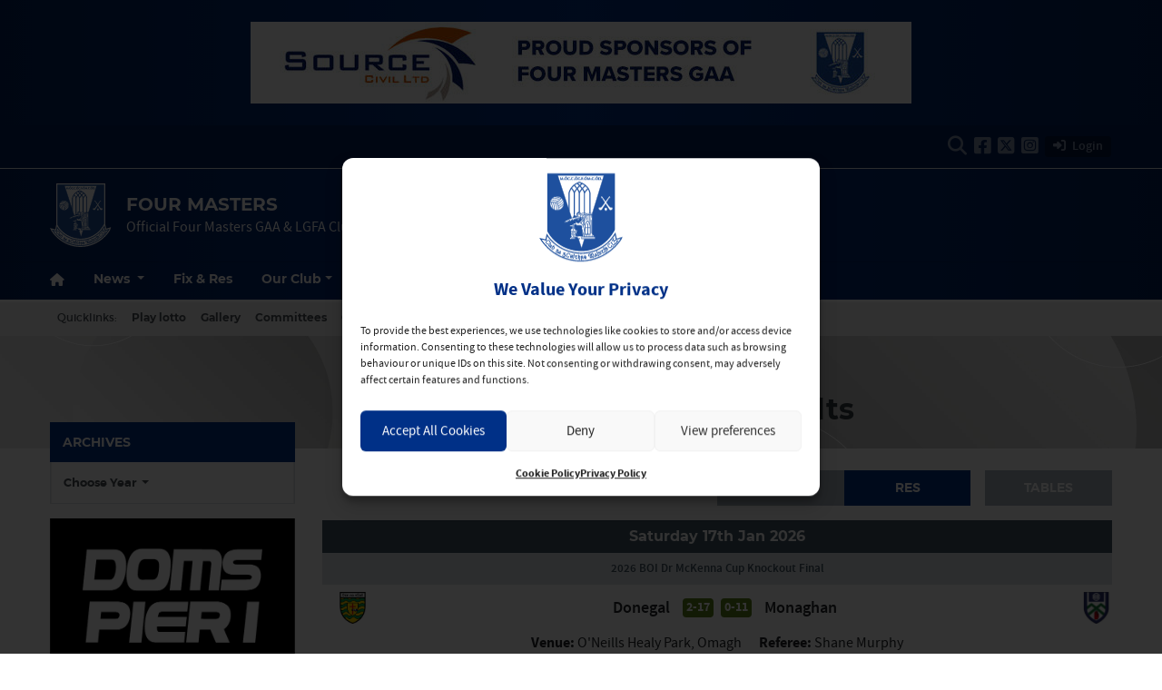

--- FILE ---
content_type: text/html; charset=UTF-8
request_url: https://fourmastersgaa.com/fixtures-results/?countyBoardID=8&clubID=1527&compID=190743&leagueTable=y
body_size: 41747
content:
<!DOCTYPE html>
<html lang="en">
<head>
	<meta charset="utf-8">
	<meta http-equiv="x-ua-compatible" content="ie=edge">
    <meta name="viewport" content="width=device-width, initial-scale=1.0">

	<!-- Customise per County / Club -->
	<meta name="viewport" content="width=device-width, user-scalable=no" />
	<!-- Customise per County / Club -->

	<title>Four Masters | Official Four Masters GAA &amp; LGFA Club website</title>

	<link rel="stylesheet" href="https://stackpath.bootstrapcdn.com/bootstrap/4.4.1/css/bootstrap.min.css" integrity="sha384-Vkoo8x4CGsO3+Hhxv8T/Q5PaXtkKtu6ug5TOeNV6gBiFeWPGFN9MuhOf23Q9Ifjh" crossorigin="anonymous">
	
	
	<link rel="stylesheet" href="https://cdn.jsdelivr.net/npm/motion-ui@1.2.3/dist/motion-ui.min.css" />

	<link rel="stylesheet" type="text/css" href="https://fourmastersgaa.com/wp-content/themes/club-blue-white/style.css">
	
 			
	
	<meta name='robots' content='index, follow, max-image-preview:large, max-snippet:-1, max-video-preview:-1' />

	<!-- This site is optimized with the Yoast SEO plugin v26.7 - https://yoast.com/wordpress/plugins/seo/ -->
	<title>Fixtures &amp; Results | Four Masters</title>
	<meta name="description" content="Latest Club Fixtures and Results from Fourmasters GAA, Donegal" />
	<link rel="canonical" href="https://fourmastersgaa.com/fixtures-results/" />
	<meta property="og:locale" content="en_GB" />
	<meta property="og:type" content="article" />
	<meta property="og:title" content="Fixtures &amp; Results | Four Masters" />
	<meta property="og:description" content="Latest Club Fixtures and Results from Fourmasters GAA, Donegal" />
	<meta property="og:url" content="https://fourmastersgaa.com/fixtures-results/" />
	<meta property="og:site_name" content="Four Masters" />
	<meta property="article:publisher" content="https://www.facebook.com/Four-Masters-GAA-Club-122243741133212/" />
	<meta property="article:modified_time" content="2022-01-12T09:24:35+00:00" />
	<meta name="twitter:card" content="summary_large_image" />
	<meta name="twitter:site" content="@FourMastersCLG" />
	<script type="application/ld+json" class="yoast-schema-graph">{"@context":"https://schema.org","@graph":[{"@type":"WebPage","@id":"https://fourmastersgaa.com/fixtures-results/","url":"https://fourmastersgaa.com/fixtures-results/","name":"Fixtures & Results | Four Masters","isPartOf":{"@id":"https://fourmastersgaa.com/#website"},"datePublished":"2019-03-07T11:07:48+00:00","dateModified":"2022-01-12T09:24:35+00:00","description":"Latest Club Fixtures and Results from Fourmasters GAA, Donegal","breadcrumb":{"@id":"https://fourmastersgaa.com/fixtures-results/#breadcrumb"},"inLanguage":"en-GB","potentialAction":[{"@type":"ReadAction","target":["https://fourmastersgaa.com/fixtures-results/"]}]},{"@type":"BreadcrumbList","@id":"https://fourmastersgaa.com/fixtures-results/#breadcrumb","itemListElement":[{"@type":"ListItem","position":1,"name":"Home","item":"https://fourmastersgaa.com/"},{"@type":"ListItem","position":2,"name":"Fixtures &#038; Results"}]},{"@type":"WebSite","@id":"https://fourmastersgaa.com/#website","url":"https://fourmastersgaa.com/","name":"Four Masters","description":"Official Four Masters GAA &amp; LGFA Club website","publisher":{"@id":"https://fourmastersgaa.com/#organization"},"potentialAction":[{"@type":"SearchAction","target":{"@type":"EntryPoint","urlTemplate":"https://fourmastersgaa.com/?s={search_term_string}"},"query-input":{"@type":"PropertyValueSpecification","valueRequired":true,"valueName":"search_term_string"}}],"inLanguage":"en-GB"},{"@type":"Organization","@id":"https://fourmastersgaa.com/#organization","name":"Four Masters GAA","url":"https://fourmastersgaa.com/","logo":{"@type":"ImageObject","inLanguage":"en-GB","@id":"https://fourmastersgaa.com/#/schema/logo/image/","url":"https://fourmastersgaa.com/wp-content/uploads/sites/49/2021/12/four-master-gaa-logo.svg","contentUrl":"https://fourmastersgaa.com/wp-content/uploads/sites/49/2021/12/four-master-gaa-logo.svg","width":556,"height":569,"caption":"Four Masters GAA"},"image":{"@id":"https://fourmastersgaa.com/#/schema/logo/image/"},"sameAs":["https://www.facebook.com/Four-Masters-GAA-Club-122243741133212/","https://x.com/FourMastersCLG","https://www.instagram.com/FOURMASTERSGAACLUB/"]}]}</script>
	<!-- / Yoast SEO plugin. -->


<link rel='dns-prefetch' href='//use.fontawesome.com' />
<script type="text/javascript">
/* <![CDATA[ */
window._wpemojiSettings = {"baseUrl":"https:\/\/s.w.org\/images\/core\/emoji\/16.0.1\/72x72\/","ext":".png","svgUrl":"https:\/\/s.w.org\/images\/core\/emoji\/16.0.1\/svg\/","svgExt":".svg","source":{"concatemoji":"https:\/\/fourmastersgaa.com\/wp-includes\/js\/wp-emoji-release.min.js?ver=6.8.3"}};
/*! This file is auto-generated */
!function(s,n){var o,i,e;function c(e){try{var t={supportTests:e,timestamp:(new Date).valueOf()};sessionStorage.setItem(o,JSON.stringify(t))}catch(e){}}function p(e,t,n){e.clearRect(0,0,e.canvas.width,e.canvas.height),e.fillText(t,0,0);var t=new Uint32Array(e.getImageData(0,0,e.canvas.width,e.canvas.height).data),a=(e.clearRect(0,0,e.canvas.width,e.canvas.height),e.fillText(n,0,0),new Uint32Array(e.getImageData(0,0,e.canvas.width,e.canvas.height).data));return t.every(function(e,t){return e===a[t]})}function u(e,t){e.clearRect(0,0,e.canvas.width,e.canvas.height),e.fillText(t,0,0);for(var n=e.getImageData(16,16,1,1),a=0;a<n.data.length;a++)if(0!==n.data[a])return!1;return!0}function f(e,t,n,a){switch(t){case"flag":return n(e,"\ud83c\udff3\ufe0f\u200d\u26a7\ufe0f","\ud83c\udff3\ufe0f\u200b\u26a7\ufe0f")?!1:!n(e,"\ud83c\udde8\ud83c\uddf6","\ud83c\udde8\u200b\ud83c\uddf6")&&!n(e,"\ud83c\udff4\udb40\udc67\udb40\udc62\udb40\udc65\udb40\udc6e\udb40\udc67\udb40\udc7f","\ud83c\udff4\u200b\udb40\udc67\u200b\udb40\udc62\u200b\udb40\udc65\u200b\udb40\udc6e\u200b\udb40\udc67\u200b\udb40\udc7f");case"emoji":return!a(e,"\ud83e\udedf")}return!1}function g(e,t,n,a){var r="undefined"!=typeof WorkerGlobalScope&&self instanceof WorkerGlobalScope?new OffscreenCanvas(300,150):s.createElement("canvas"),o=r.getContext("2d",{willReadFrequently:!0}),i=(o.textBaseline="top",o.font="600 32px Arial",{});return e.forEach(function(e){i[e]=t(o,e,n,a)}),i}function t(e){var t=s.createElement("script");t.src=e,t.defer=!0,s.head.appendChild(t)}"undefined"!=typeof Promise&&(o="wpEmojiSettingsSupports",i=["flag","emoji"],n.supports={everything:!0,everythingExceptFlag:!0},e=new Promise(function(e){s.addEventListener("DOMContentLoaded",e,{once:!0})}),new Promise(function(t){var n=function(){try{var e=JSON.parse(sessionStorage.getItem(o));if("object"==typeof e&&"number"==typeof e.timestamp&&(new Date).valueOf()<e.timestamp+604800&&"object"==typeof e.supportTests)return e.supportTests}catch(e){}return null}();if(!n){if("undefined"!=typeof Worker&&"undefined"!=typeof OffscreenCanvas&&"undefined"!=typeof URL&&URL.createObjectURL&&"undefined"!=typeof Blob)try{var e="postMessage("+g.toString()+"("+[JSON.stringify(i),f.toString(),p.toString(),u.toString()].join(",")+"));",a=new Blob([e],{type:"text/javascript"}),r=new Worker(URL.createObjectURL(a),{name:"wpTestEmojiSupports"});return void(r.onmessage=function(e){c(n=e.data),r.terminate(),t(n)})}catch(e){}c(n=g(i,f,p,u))}t(n)}).then(function(e){for(var t in e)n.supports[t]=e[t],n.supports.everything=n.supports.everything&&n.supports[t],"flag"!==t&&(n.supports.everythingExceptFlag=n.supports.everythingExceptFlag&&n.supports[t]);n.supports.everythingExceptFlag=n.supports.everythingExceptFlag&&!n.supports.flag,n.DOMReady=!1,n.readyCallback=function(){n.DOMReady=!0}}).then(function(){return e}).then(function(){var e;n.supports.everything||(n.readyCallback(),(e=n.source||{}).concatemoji?t(e.concatemoji):e.wpemoji&&e.twemoji&&(t(e.twemoji),t(e.wpemoji)))}))}((window,document),window._wpemojiSettings);
/* ]]> */
</script>
		
	<style id='wp-emoji-styles-inline-css' type='text/css'>

	img.wp-smiley, img.emoji {
		display: inline !important;
		border: none !important;
		box-shadow: none !important;
		height: 1em !important;
		width: 1em !important;
		margin: 0 0.07em !important;
		vertical-align: -0.1em !important;
		background: none !important;
		padding: 0 !important;
	}
</style>
<link rel='stylesheet' id='wp-block-library-css' href='https://fourmastersgaa.com/wp-includes/css/dist/block-library/style.min.css?ver=6.8.3'  media='all' />
<style id='classic-theme-styles-inline-css' type='text/css'>
/*! This file is auto-generated */
.wp-block-button__link{color:#fff;background-color:#32373c;border-radius:9999px;box-shadow:none;text-decoration:none;padding:calc(.667em + 2px) calc(1.333em + 2px);font-size:1.125em}.wp-block-file__button{background:#32373c;color:#fff;text-decoration:none}
</style>
<style id='safe-svg-svg-icon-style-inline-css' type='text/css'>
.safe-svg-cover{text-align:center}.safe-svg-cover .safe-svg-inside{display:inline-block;max-width:100%}.safe-svg-cover svg{fill:currentColor;height:100%;max-height:100%;max-width:100%;width:100%}

</style>
<style id='global-styles-inline-css' type='text/css'>
:root{--wp--preset--aspect-ratio--square: 1;--wp--preset--aspect-ratio--4-3: 4/3;--wp--preset--aspect-ratio--3-4: 3/4;--wp--preset--aspect-ratio--3-2: 3/2;--wp--preset--aspect-ratio--2-3: 2/3;--wp--preset--aspect-ratio--16-9: 16/9;--wp--preset--aspect-ratio--9-16: 9/16;--wp--preset--color--black: #000000;--wp--preset--color--cyan-bluish-gray: #abb8c3;--wp--preset--color--white: #ffffff;--wp--preset--color--pale-pink: #f78da7;--wp--preset--color--vivid-red: #cf2e2e;--wp--preset--color--luminous-vivid-orange: #ff6900;--wp--preset--color--luminous-vivid-amber: #fcb900;--wp--preset--color--light-green-cyan: #7bdcb5;--wp--preset--color--vivid-green-cyan: #00d084;--wp--preset--color--pale-cyan-blue: #8ed1fc;--wp--preset--color--vivid-cyan-blue: #0693e3;--wp--preset--color--vivid-purple: #9b51e0;--wp--preset--gradient--vivid-cyan-blue-to-vivid-purple: linear-gradient(135deg,rgba(6,147,227,1) 0%,rgb(155,81,224) 100%);--wp--preset--gradient--light-green-cyan-to-vivid-green-cyan: linear-gradient(135deg,rgb(122,220,180) 0%,rgb(0,208,130) 100%);--wp--preset--gradient--luminous-vivid-amber-to-luminous-vivid-orange: linear-gradient(135deg,rgba(252,185,0,1) 0%,rgba(255,105,0,1) 100%);--wp--preset--gradient--luminous-vivid-orange-to-vivid-red: linear-gradient(135deg,rgba(255,105,0,1) 0%,rgb(207,46,46) 100%);--wp--preset--gradient--very-light-gray-to-cyan-bluish-gray: linear-gradient(135deg,rgb(238,238,238) 0%,rgb(169,184,195) 100%);--wp--preset--gradient--cool-to-warm-spectrum: linear-gradient(135deg,rgb(74,234,220) 0%,rgb(151,120,209) 20%,rgb(207,42,186) 40%,rgb(238,44,130) 60%,rgb(251,105,98) 80%,rgb(254,248,76) 100%);--wp--preset--gradient--blush-light-purple: linear-gradient(135deg,rgb(255,206,236) 0%,rgb(152,150,240) 100%);--wp--preset--gradient--blush-bordeaux: linear-gradient(135deg,rgb(254,205,165) 0%,rgb(254,45,45) 50%,rgb(107,0,62) 100%);--wp--preset--gradient--luminous-dusk: linear-gradient(135deg,rgb(255,203,112) 0%,rgb(199,81,192) 50%,rgb(65,88,208) 100%);--wp--preset--gradient--pale-ocean: linear-gradient(135deg,rgb(255,245,203) 0%,rgb(182,227,212) 50%,rgb(51,167,181) 100%);--wp--preset--gradient--electric-grass: linear-gradient(135deg,rgb(202,248,128) 0%,rgb(113,206,126) 100%);--wp--preset--gradient--midnight: linear-gradient(135deg,rgb(2,3,129) 0%,rgb(40,116,252) 100%);--wp--preset--font-size--small: 13px;--wp--preset--font-size--medium: 20px;--wp--preset--font-size--large: 36px;--wp--preset--font-size--x-large: 42px;--wp--preset--spacing--20: 0.44rem;--wp--preset--spacing--30: 0.67rem;--wp--preset--spacing--40: 1rem;--wp--preset--spacing--50: 1.5rem;--wp--preset--spacing--60: 2.25rem;--wp--preset--spacing--70: 3.38rem;--wp--preset--spacing--80: 5.06rem;--wp--preset--shadow--natural: 6px 6px 9px rgba(0, 0, 0, 0.2);--wp--preset--shadow--deep: 12px 12px 50px rgba(0, 0, 0, 0.4);--wp--preset--shadow--sharp: 6px 6px 0px rgba(0, 0, 0, 0.2);--wp--preset--shadow--outlined: 6px 6px 0px -3px rgba(255, 255, 255, 1), 6px 6px rgba(0, 0, 0, 1);--wp--preset--shadow--crisp: 6px 6px 0px rgba(0, 0, 0, 1);}:where(.is-layout-flex){gap: 0.5em;}:where(.is-layout-grid){gap: 0.5em;}body .is-layout-flex{display: flex;}.is-layout-flex{flex-wrap: wrap;align-items: center;}.is-layout-flex > :is(*, div){margin: 0;}body .is-layout-grid{display: grid;}.is-layout-grid > :is(*, div){margin: 0;}:where(.wp-block-columns.is-layout-flex){gap: 2em;}:where(.wp-block-columns.is-layout-grid){gap: 2em;}:where(.wp-block-post-template.is-layout-flex){gap: 1.25em;}:where(.wp-block-post-template.is-layout-grid){gap: 1.25em;}.has-black-color{color: var(--wp--preset--color--black) !important;}.has-cyan-bluish-gray-color{color: var(--wp--preset--color--cyan-bluish-gray) !important;}.has-white-color{color: var(--wp--preset--color--white) !important;}.has-pale-pink-color{color: var(--wp--preset--color--pale-pink) !important;}.has-vivid-red-color{color: var(--wp--preset--color--vivid-red) !important;}.has-luminous-vivid-orange-color{color: var(--wp--preset--color--luminous-vivid-orange) !important;}.has-luminous-vivid-amber-color{color: var(--wp--preset--color--luminous-vivid-amber) !important;}.has-light-green-cyan-color{color: var(--wp--preset--color--light-green-cyan) !important;}.has-vivid-green-cyan-color{color: var(--wp--preset--color--vivid-green-cyan) !important;}.has-pale-cyan-blue-color{color: var(--wp--preset--color--pale-cyan-blue) !important;}.has-vivid-cyan-blue-color{color: var(--wp--preset--color--vivid-cyan-blue) !important;}.has-vivid-purple-color{color: var(--wp--preset--color--vivid-purple) !important;}.has-black-background-color{background-color: var(--wp--preset--color--black) !important;}.has-cyan-bluish-gray-background-color{background-color: var(--wp--preset--color--cyan-bluish-gray) !important;}.has-white-background-color{background-color: var(--wp--preset--color--white) !important;}.has-pale-pink-background-color{background-color: var(--wp--preset--color--pale-pink) !important;}.has-vivid-red-background-color{background-color: var(--wp--preset--color--vivid-red) !important;}.has-luminous-vivid-orange-background-color{background-color: var(--wp--preset--color--luminous-vivid-orange) !important;}.has-luminous-vivid-amber-background-color{background-color: var(--wp--preset--color--luminous-vivid-amber) !important;}.has-light-green-cyan-background-color{background-color: var(--wp--preset--color--light-green-cyan) !important;}.has-vivid-green-cyan-background-color{background-color: var(--wp--preset--color--vivid-green-cyan) !important;}.has-pale-cyan-blue-background-color{background-color: var(--wp--preset--color--pale-cyan-blue) !important;}.has-vivid-cyan-blue-background-color{background-color: var(--wp--preset--color--vivid-cyan-blue) !important;}.has-vivid-purple-background-color{background-color: var(--wp--preset--color--vivid-purple) !important;}.has-black-border-color{border-color: var(--wp--preset--color--black) !important;}.has-cyan-bluish-gray-border-color{border-color: var(--wp--preset--color--cyan-bluish-gray) !important;}.has-white-border-color{border-color: var(--wp--preset--color--white) !important;}.has-pale-pink-border-color{border-color: var(--wp--preset--color--pale-pink) !important;}.has-vivid-red-border-color{border-color: var(--wp--preset--color--vivid-red) !important;}.has-luminous-vivid-orange-border-color{border-color: var(--wp--preset--color--luminous-vivid-orange) !important;}.has-luminous-vivid-amber-border-color{border-color: var(--wp--preset--color--luminous-vivid-amber) !important;}.has-light-green-cyan-border-color{border-color: var(--wp--preset--color--light-green-cyan) !important;}.has-vivid-green-cyan-border-color{border-color: var(--wp--preset--color--vivid-green-cyan) !important;}.has-pale-cyan-blue-border-color{border-color: var(--wp--preset--color--pale-cyan-blue) !important;}.has-vivid-cyan-blue-border-color{border-color: var(--wp--preset--color--vivid-cyan-blue) !important;}.has-vivid-purple-border-color{border-color: var(--wp--preset--color--vivid-purple) !important;}.has-vivid-cyan-blue-to-vivid-purple-gradient-background{background: var(--wp--preset--gradient--vivid-cyan-blue-to-vivid-purple) !important;}.has-light-green-cyan-to-vivid-green-cyan-gradient-background{background: var(--wp--preset--gradient--light-green-cyan-to-vivid-green-cyan) !important;}.has-luminous-vivid-amber-to-luminous-vivid-orange-gradient-background{background: var(--wp--preset--gradient--luminous-vivid-amber-to-luminous-vivid-orange) !important;}.has-luminous-vivid-orange-to-vivid-red-gradient-background{background: var(--wp--preset--gradient--luminous-vivid-orange-to-vivid-red) !important;}.has-very-light-gray-to-cyan-bluish-gray-gradient-background{background: var(--wp--preset--gradient--very-light-gray-to-cyan-bluish-gray) !important;}.has-cool-to-warm-spectrum-gradient-background{background: var(--wp--preset--gradient--cool-to-warm-spectrum) !important;}.has-blush-light-purple-gradient-background{background: var(--wp--preset--gradient--blush-light-purple) !important;}.has-blush-bordeaux-gradient-background{background: var(--wp--preset--gradient--blush-bordeaux) !important;}.has-luminous-dusk-gradient-background{background: var(--wp--preset--gradient--luminous-dusk) !important;}.has-pale-ocean-gradient-background{background: var(--wp--preset--gradient--pale-ocean) !important;}.has-electric-grass-gradient-background{background: var(--wp--preset--gradient--electric-grass) !important;}.has-midnight-gradient-background{background: var(--wp--preset--gradient--midnight) !important;}.has-small-font-size{font-size: var(--wp--preset--font-size--small) !important;}.has-medium-font-size{font-size: var(--wp--preset--font-size--medium) !important;}.has-large-font-size{font-size: var(--wp--preset--font-size--large) !important;}.has-x-large-font-size{font-size: var(--wp--preset--font-size--x-large) !important;}
:where(.wp-block-post-template.is-layout-flex){gap: 1.25em;}:where(.wp-block-post-template.is-layout-grid){gap: 1.25em;}
:where(.wp-block-columns.is-layout-flex){gap: 2em;}:where(.wp-block-columns.is-layout-grid){gap: 2em;}
:root :where(.wp-block-pullquote){font-size: 1.5em;line-height: 1.6;}
</style>
<link rel='stylesheet' id='contact-form-7-css' href='https://fourmastersgaa.com/wp-content/plugins/contact-form-7/includes/css/styles.css?ver=6.1.4'  media='all' />
<link rel='stylesheet' id='cmplz-general-css' href='https://fourmastersgaa.com/wp-content/plugins/complianz-gdpr/assets/css/cookieblocker.min.css?ver=1766575515'  media='all' />
<link rel='stylesheet' id='cc-stylesheet-css' href='https://fourmastersgaa.com/wp-content/themes/club/dist/css/bundle.css?ver=1768752395'  media='all' />
<link rel='stylesheet' id='custom-fa-css' href='https://use.fontawesome.com/releases/v6.4.2/css/all.css?ver=6.8.3'  media='all' />
<link rel='stylesheet' id='dflip-style-css' href='https://fourmastersgaa.com/wp-content/plugins/3d-flipbook-dflip-lite/assets/css/dflip.min.css?ver=2.4.20'  media='all' />
<link rel='stylesheet' id='cf7cf-style-css' href='https://fourmastersgaa.com/wp-content/plugins/cf7-conditional-fields/style.css?ver=2.6.7'  media='all' />
<link rel='stylesheet' id='parent-style-css' href='https://fourmastersgaa.com/wp-content/themes/club/dist/css/bundle.css?ver=1768752395'  media='all' />
<link rel='stylesheet' id='child-style-css' href='https://fourmastersgaa.com/wp-content/themes/club-blue-white/dist/css/bundle.css?ver=1768752395'  media='all' />
<link rel='stylesheet' id='wp-paginate-css' href='https://fourmastersgaa.com/wp-content/plugins/wp-paginate/css/wp-paginate.css?ver=2.2.4'  media='screen' />
<script  src="https://fourmastersgaa.com/wp-includes/js/jquery/jquery.min.js?ver=3.7.1" id="jquery-core-js"></script>
<script  src="https://fourmastersgaa.com/wp-includes/js/jquery/jquery-migrate.min.js?ver=3.4.1" id="jquery-migrate-js"></script>
<link rel="https://api.w.org/" href="https://fourmastersgaa.com/wp-json/" /><link rel="alternate" title="JSON" type="application/json" href="https://fourmastersgaa.com/wp-json/wp/v2/pages/9136" /><link rel="EditURI" type="application/rsd+xml" title="RSD" href="https://fourmastersgaa.com/xmlrpc.php?rsd" />
<meta name="generator" content="WordPress 6.8.3" />
<link rel='shortlink' href='https://fourmastersgaa.com/?p=9136' />
<link rel="alternate" title="oEmbed (JSON)" type="application/json+oembed" href="https://fourmastersgaa.com/wp-json/oembed/1.0/embed?url=https%3A%2F%2Ffourmastersgaa.com%2Ffixtures-results%2F" />
<link rel="alternate" title="oEmbed (XML)" type="text/xml+oembed" href="https://fourmastersgaa.com/wp-json/oembed/1.0/embed?url=https%3A%2F%2Ffourmastersgaa.com%2Ffixtures-results%2F&#038;format=xml" />
<meta name="tec-api-version" content="v1"><meta name="tec-api-origin" content="https://fourmastersgaa.com"><link rel="alternate" href="https://fourmastersgaa.com/wp-json/tribe/events/v1/" />			<style>.cmplz-hidden {
					display: none !important;
				}</style>
<!-- <style type="text/css">

.top-header, footer.contentinfo  {
    background: <php echo get_theme_mod('secondary_color');?> !important;
}

.section-nav li.current_page_item a {
    color: <php echo get_theme_mod('secondary_color');?>;
    text-decoration: underline;
}
</style> -->

<link rel="icon" href="https://fourmastersgaa.com/wp-content/uploads/sites/49/2020/08/Copy-of-Four-Masters-Crest-150x150.jpg" sizes="32x32" />
<link rel="icon" href="https://fourmastersgaa.com/wp-content/uploads/sites/49/2020/08/Copy-of-Four-Masters-Crest-300x300.jpg" sizes="192x192" />
<link rel="apple-touch-icon" href="https://fourmastersgaa.com/wp-content/uploads/sites/49/2020/08/Copy-of-Four-Masters-Crest-300x300.jpg" />
<meta name="msapplication-TileImage" content="https://fourmastersgaa.com/wp-content/uploads/sites/49/2020/08/Copy-of-Four-Masters-Crest-300x300.jpg" />
	
			<script type="text/plain" data-service="twitter" data-category="marketing" async data-cmplz-src="https://platform.twitter.com/widgets.js" charset="utf-8" data-lazy="true"></script>
		
	
	
	<script>
	    // Use jQuery instead of $ to avoid conflicts
	    jQuery(function ($) {
	        $('#accordion_tables .collapse, #mobileSearch.collapse').on('shown.bs.collapse', function (e) {
	            $('html,body').animate({
	                scrollTop: $(this).offset().top - 150
	            }, 500);
	        });
	    });
	</script>
		
</head>

<body data-rsssl=1 data-cmplz=1 class="wp-singular page-template page-template-page-templates page-template-fixtures_res_homepage page-template-page-templatesfixtures_res_homepage-php page page-id-9136 page-parent wp-custom-logo wp-theme-club wp-child-theme-club-blue-white tribe-no-js">

		
	<script>
	// Prevent Facebook Page Plugin popups from showing on the main page
	window.alert = function(message) {
	    // Suppress alerts coming from Facebook iframe
	    if (typeof message === "string" && message.includes("Sorry, something went wrong")) {
	        console.warn("Facebook Page Plugin error suppressed:", message);
	        return; // do nothing
	    }

	    // If you want, allow normal alerts from your own site:
	    // originalAlert(message);
	};
	</script>
	
	
	
  	<div id="fb-root"></div>
  	<script type="text/plain" data-service="facebook" data-category="marketing" async defer crossorigin="anonymous" data-cmplz-src="https://connect.facebook.net/en_GB/sdk.js#xfbml=1&version=v20.0" nonce="xtO4jAFT"></script>
		
	
		
 	<!-- Get the leaderboard advert block -->
 	
<div class="leaderboard-advert splide py-0 py-md-4">

    <div class="splide__track">
        <div class="splide__list">	   
            <!-- the loop -->
                            
                <div class="carousel-cell splide__slide">
                    
                                            <a href="https://www.sourcecivil.com/" title="Source Civil Engineering" target="_blank">
                                        
                    <!-- Check if there is an image URL, otherwise display the button -->
                                            <img class="image-class" src="https://fourmastersgaa.com/wp-content/uploads/sites/49/2022/10/source_leaderboard-728x90.jpg" alt="Source Civil Engineering">
                    
                                            </a>
                    
                </div>

                        <!-- end of the loop -->

                    </div>
    </div>
</div>


	
	
	
	
		
	

	
	<!-- .top-header-nav -->
	<nav class="top-header d-none d-lg-block py-md-1">

		<div class="container">
			<div class="row d-flex align-content-center">
				
			 					
								
				
				<ul class="social-links mb-0 ml-auto d-flex mr-3">
					<li class="align-self-center">
						<a data-toggle="collapse" href="#collapseHeaderSearch" role="button" aria-expanded="false" aria-controls="collapseHeaderSearch">
							<i class="fas fa-search" aria-hidden="true"></i>
							  <span class="sr-only">Search</span>
						</a>
					</li>
					
		    <li class="align-self-center">
	        <a href="https://www.facebook.com/Four-Masters-GAA-Club-122243741133212/" title="Follow us on Facebook" target="_blank">
	            <i class="fab fa-facebook-square"></i>
	        </a>
	    </li>
	
		    <li class="align-self-center">
	        <a href="https://twitter.com/FourMastersCLG" title="Follow us on Twitter" target="_blank">
	            <i class="fa-brands fa-square-x-twitter"></i>
	        </a>
	    </li>
	
		    <li class="align-self-center">
	        <a href="https://www.instagram.com/FOURMASTERSGAACLUB/" title="Follow us on Instagram" target="_blank">
	            <i class="fab fa-instagram-square"></i>
	        </a>
	    </li>
	
	
		
	
 
					
											<li class="align-self-center">
							<a href="https://fourmastersgaa.com/wp-admin" class="btn btn-primary btn-sm align-self-center my-2 py-0">
								<i class="fas fa-sign-in-alt pr-1"></i> Login
							</a>
						</li>
										
					
				 						
										
				</ul>

			</div>
		</div>
	</nav><!-- /.top-header-nav -->

	<!-- #collapseHeaderSearch -->
	<div class="d-none d-lg-block">
		<div class="collapse row" id="collapseHeaderSearch">
			<div class="container">
				<div class="col-12 offset-0 col-md-8 offset-md-2 col-lg-6 offset-lg-3 py-2">
					<form method="get" action="https://fourmastersgaa.com/">

    <div class="input-group input-group-md mb-0 mb-md-2">
        <input 
            type="text" 
            id="search-field" 
            class="form-control" 
            name="s"
            placeholder="Looking for Something?"
            aria-label="Search for:"
        />
        <div class="input-group-append">
            <button 
                class="btn btn-primary btn-sm" 
                type="submit" 
                aria-label="Search"
            >
                <i class="fas fa-search" aria-hidden="true"></i>
            </button>
        </div>
    </div>

</form>				</div>
			</div>
		</div><!-- /#collapseHeaderSearch -->
	</div>
	<!-- #collapseHeaderTranslater -->
	<div class="d-none d-lg-block">
		<div class="collapse row" id="collapseHeaderTranslater">
			<div class="container">
				<div class="col-12 offset-0 col-md-8 offset-md-2 col-lg-6 offset-lg-3 py-2">
				
						<div id="google_translate_element"></div>
					
				</div>
			</div>
		</div><!-- /#collapseHeaderSearch -->
	</div>

	<!-- .navbar -->
	<nav class="navbar navbar-expand-lg navbar-dark bg-dark d-flex justify-content-center justify-content-lg-between align-items-center logo-tagline sticky-top border-top isSticky">
		<div class="container">
			
				<div class="d-none d-md-flex align-self-center pr-3 py-2 py-md-0 py-lg-3">

					
						<a class="navbar-brand" href="https://fourmastersgaa.com">
							<img src="https://fourmastersgaa.com/wp-content/uploads/sites/49/2021/12/four-master-gaa-logo.svg" alt="Four Masters">
						</a>

						
				</div><!-- /.d-flex  -->			
				
				<!-- Mobile .title -->	
				<div class="d-flex d-lg-none mr-auto flex-fill align-self-center">
					
					<a href="#top" class="mr-auto ml-md-auto align-self-center order-md-2 order-1 d-block d-lg-none pr-0 pr-md-3" data-toggle="collapse" data-target="#mobileSearch" aria-controls="mobileSearch" aria-expanded="false" aria-label="Toggle Navigation">
						<i class="fas fa-search"></i>
					</a>

					
					<div class="d-md-none align-self-center order-md-1 order-2">
					

						
							<a class="navbar-brand" href="https://fourmastersgaa.com">
								<img src="https://fourmastersgaa.com/wp-content/uploads/sites/49/2021/12/four-master-gaa-logo.svg" alt="Four Masters">
							</a>

							
					</div><!-- /.d-flex  -->	

					<a href="https://fourmastersgaa.com" class="title d-none d-md-block align-self-center flex-grow-1">
						Four Masters						<p class="mb-0 d-md-none">Official Four Masters GAA &amp; LGFA Club website</p>
					</a>
					
					<div class="d-block d-lg-none order-3 ml-auto align-self-center">
						
						<div class="d-flex">
												
							<a href="#top" id="nav-toggle" class="ml-auto align-self-center d-block d-lg-none order-3" data-toggle="collapse" data-target="#mobileNavBar" aria-controls="mobileNavBar" aria-expanded="false" aria-label="Toggle Navigation" style="width:20px;">
								<span></span>
							</a>
					
						</div>
					</div>
					
				</div><!-- /.title -->	
				
				<!-- main nav -->
				<div class="d-none d-lg-block mr-auto align-self-center">
					
					<h1 class="d-none d-lg-block mb-0">
						Four Masters					</h1>
					<p class="mb-0">Official Four Masters GAA &amp; LGFA Club website</p>
				</div><!-- /main nav -->
			
				
				
					<!-- DONATE HEADER BUTTON -->
				
				
														
	
	
			<!-- SHOP HEADER BUTTON -->
	
						
			
			
			<!-- CAIRDE HEADER BUTTON -->
			
			
						
			
			
	
				<!-- DRAW HEADER BUTTON -->
				
								
				
				<!-- <div class="btn-group">
					<button type="button" class="btn btn-primary rounded-pill btn-sm font-weight-bold" data-toggle="dropdown" aria-expanded="false">
						Fundraising <i class="fas fa-chevron-down"></i>
					</button>
					<ul class="dropdown-menu" style="z-index: 10000;">
						<li><a class="dropdown-item pt-2 pb-0 my-0" href="#">Donate Now <i class="fas fa-chevron-right"></i></a></li>
						<li><hr class="dropdown-divider"></li>
						<li><a class="dropdown-item py-0 my-0" href="#">Fund the Pitch <i class="fas fa-chevron-right"></i></a></li>
						<li><hr class="dropdown-divider"></li>
						<li><a class="dropdown-item pb-2 pt-0 my-0" href="#">Buy Now <i class="fas fa-chevron-right"></i></a></li>
					</ul>
				</div> -->
		</div>
  </nav>
  
			
		<header class="main-navigation-menu d-none d-md-none d-lg-block sticky-top border-top">
			<div class="container">
				<nav aria-label="Four Masters" class="main-navigation">
					<div class="sticky-item">
						
							<a class="navbar-brand" href="https://fourmastersgaa.com">
								<img src="https://fourmastersgaa.com/wp-content/uploads/sites/49/2021/12/four-master-gaa-logo.svg" alt="Four Masters">
							</a>

											</div>
					<div class="main-nav">
						<ul class="align-items-center">
							<li class="nav-item home" data-index="0">
	<a href="https://fourmastersgaa.com" title="Home" class="nav-link home">
		<i class="fas fa-home d-none d-md-block"></i><span class="d-block d-md-none">Home</span>
	</a>
</li>

<li class="nav-item dropdown" data-index="1">
	<a class="nav-link dropdown-toggle" href="https://fourmastersgaa.com/news" id="newsnavbarDropdown" role="button" aria-haspopup="true" aria-expanded="false">
		News
	</a>
	
	<ul class="dropdown-menu" aria-labelledby="newsnavbarDropdown">
		<li data-index="2"><a href="https://fourmastersgaa.com/category/featured/"  class="nav-link">Featured</a></li>
		<li data-index="3"><a href="https://fourmastersgaa.com/category/adult/" class="nav-link">Adult</a></li><li data-index="4"><a href="https://fourmastersgaa.com/category/bord-na-nog-latest-news/" class="nav-link">Bord na nOg - Latest News</a></li><li data-index="5"><a href="https://fourmastersgaa.com/category/gallery/" class="nav-link">Gallery</a></li><li data-index="6"><a href="https://fourmastersgaa.com/category/ladies/" class="nav-link">Ladies - Latest News</a></li><li data-index="7"><a href="https://fourmastersgaa.com/category/latest-news/" class="nav-link">Latest News</a></li><li data-index="8"><a href="https://fourmastersgaa.com/category/youth/" class="nav-link">Youth</a></li> 
		<!--  -->
	</ul>
	
</li>

	<li class="nav-item current_page_item" data-index="9">
		<a href="https://fourmastersgaa.com/fixtures-results/" title="Fix &amp; Res" class="nav-link">Fix &amp; Res</a>
	</li>


<li itemscope="itemscope" itemtype="https://www.schema.org/SiteNavigationElement" class="menu-item menu-item-type-custom menu-item-object-custom menu-item-has-children dropdown menu-item-15565 nav-item" data-index="10"><a title="Our Club" data-hover="dropdown" aria-haspopup="true" aria-expanded="false" class="nav-link dropdown-toggle" id="menu-item-dropdown-15565">Our Club</a>
<ul class="dropdown-menu" aria-labelledby="menu-item-dropdown-15565" role="menu">
	<li itemscope="itemscope" itemtype="https://www.schema.org/SiteNavigationElement" class="menu-item menu-item-type-post_type menu-item-object-page menu-item-has-children dropdown menu-item-15566 nav-item" data-index="11"><a title="About the Club" href="https://fourmastersgaa.com/about-the-club/" data-hover="dropdown" aria-haspopup="true" aria-expanded="false" class="nav-link dropdown-toggle" id="menu-item-dropdown-15566">About the Club</a>
	<ul class="dropdown-menu" aria-labelledby="menu-item-dropdown-15566" role="menu">
		<li itemscope="itemscope" itemtype="https://www.schema.org/SiteNavigationElement" class="menu-item menu-item-type-post_type menu-item-object-page menu-item-15567 nav-item" data-index="12"><a title="Membership" href="https://fourmastersgaa.com/about-the-club/membership/" class="nav-link dropdown-item">Membership</a></li>
		<li itemscope="itemscope" itemtype="https://www.schema.org/SiteNavigationElement" class="menu-item menu-item-type-post_type menu-item-object-page menu-item-15568 nav-item" data-index="13"><a title="History of the Club" href="https://fourmastersgaa.com/about-the-club/club-history/" class="nav-link dropdown-item">History of the Club</a></li>
		<li itemscope="itemscope" itemtype="https://www.schema.org/SiteNavigationElement" class="menu-item menu-item-type-post_type menu-item-object-page menu-item-15569 nav-item" data-index="14"><a title="Roll of Honour" href="https://fourmastersgaa.com/about-the-club/roll-of-honour/" class="nav-link dropdown-item">Roll of Honour</a></li>
		<li itemscope="itemscope" itemtype="https://www.schema.org/SiteNavigationElement" class="menu-item menu-item-type-post_type menu-item-object-page menu-item-15570 nav-item" data-index="15"><a title="All Stars" href="https://fourmastersgaa.com/adults/all-stars/" class="nav-link dropdown-item">All Stars</a></li>
		<li itemscope="itemscope" itemtype="https://www.schema.org/SiteNavigationElement" class="menu-item menu-item-type-post_type menu-item-object-page menu-item-15571 nav-item" data-index="16"><a title="Páirc Tír Conaill" href="https://fourmastersgaa.com/about-the-club/pairc-tir-conaill/" class="nav-link dropdown-item">Páirc Tír Conaill</a></li>
		<li itemscope="itemscope" itemtype="https://www.schema.org/SiteNavigationElement" class="menu-item menu-item-type-post_type menu-item-object-page menu-item-15572 nav-item" data-index="17"><a title="Green Club Program" href="https://fourmastersgaa.com/green-club-program/" class="nav-link dropdown-item">Green Club Program</a></li>
	</ul>
</li>
	<li itemscope="itemscope" itemtype="https://www.schema.org/SiteNavigationElement" class="menu-item menu-item-type-post_type menu-item-object-page menu-item-has-children dropdown menu-item-15573 nav-item" data-index="18"><a title="Bord na nÓg" href="https://fourmastersgaa.com/bord-na-nog/" data-hover="dropdown" aria-haspopup="true" aria-expanded="false" class="nav-link dropdown-toggle" id="menu-item-dropdown-15573">Bord na nÓg</a>
	<ul class="dropdown-menu" aria-labelledby="menu-item-dropdown-15573" role="menu">
		<li itemscope="itemscope" itemtype="https://www.schema.org/SiteNavigationElement" class="menu-item menu-item-type-taxonomy menu-item-object-category menu-item-15574 nav-item" data-index="19"><a title="Latest News" href="https://fourmastersgaa.com/category/bord-na-nog-latest-news/" class="nav-link dropdown-item">Latest News</a></li>
		<li itemscope="itemscope" itemtype="https://www.schema.org/SiteNavigationElement" class="menu-item menu-item-type-post_type menu-item-object-page menu-item-15575 nav-item" data-index="20"><a title="Football" href="https://fourmastersgaa.com/bord-na-nog/football/" class="nav-link dropdown-item">Football</a></li>
		<li itemscope="itemscope" itemtype="https://www.schema.org/SiteNavigationElement" class="menu-item menu-item-type-post_type menu-item-object-page menu-item-15576 nav-item" data-index="21"><a title="Hurling" href="https://fourmastersgaa.com/bord-na-nog/hurling/" class="nav-link dropdown-item">Hurling</a></li>
	</ul>
</li>
	<li itemscope="itemscope" itemtype="https://www.schema.org/SiteNavigationElement" class="menu-item menu-item-type-post_type menu-item-object-page menu-item-has-children dropdown menu-item-15577 nav-item" data-index="22"><a title="Ladies" href="https://fourmastersgaa.com/ladies/" data-hover="dropdown" aria-haspopup="true" aria-expanded="false" class="nav-link dropdown-toggle" id="menu-item-dropdown-15577">Ladies</a>
	<ul class="dropdown-menu" aria-labelledby="menu-item-dropdown-15577" role="menu">
		<li itemscope="itemscope" itemtype="https://www.schema.org/SiteNavigationElement" class="menu-item menu-item-type-taxonomy menu-item-object-category menu-item-15578 nav-item" data-index="23"><a title="Latest News" href="https://fourmastersgaa.com/category/ladies/" class="nav-link dropdown-item">Latest News</a></li>
		<li itemscope="itemscope" itemtype="https://www.schema.org/SiteNavigationElement" class="menu-item menu-item-type-post_type menu-item-object-page menu-item-15579 nav-item" data-index="24"><a title="Squads" href="https://fourmastersgaa.com/ladies/squads/" class="nav-link dropdown-item">Squads</a></li>
	</ul>
</li>
</ul>
</li>
<li itemscope="itemscope" itemtype="https://www.schema.org/SiteNavigationElement" class="menu-item menu-item-type-post_type menu-item-object-page menu-item-16337 nav-item" data-index="25"><a title="Shop" href="https://fourmastersgaa.com/shop/" class="nav-link">Shop</a></li>


	<li data-index="26" class="cc-downloads-nav nav-item dropdown">
		<a class="nav-link dropdown-toggle" href="https://fourmastersgaa.com/downloads" id="downloadnavbarDropdown" role="button" aria-haspopup="true" aria-expanded="false">
			
				
			Downloads			
		</a>
		<ul class="dropdown-menu" aria-labelledby="downloadnavbarDropdown">
			
						
								<li data-index="27">
						<a href="https://fourmastersgaa.com/downloads/#forms" class="nav-link forms">
							Forms						</a>
					</li>
												<li data-index="28">
						<a href="https://fourmastersgaa.com/downloads/#gaa-code-of-behaviour" class="nav-link gaa-code-of-behaviour">
							GAA Code of Behaviour						</a>
					</li>
												<li data-index="29">
						<a href="https://fourmastersgaa.com/downloads/#policies" class="nav-link policies">
							Policies						</a>
					</li>
										<!--  -->
		</ul>

	</li>


<li data-index="30" class="nav-item">
	<a class="nav-link" href="https://fourmastersgaa.com/contact">Contact</a>
</li>						</ul>
					</div>
					<div class="nav__more-item" style="display: none;">
						<a href="#secondary-nav" role="button" aria-haspopup="true" aria-expanded="false">
							<span class="visually-hidden">More</span>
							<span aria-hidden="true">More</span>
						</a>
					</div>
				</nav>
				<div class="secondary-nav dropleft" style="display: none;">
					<ul class="secondary-nav__list">
						<li class="nav-item home" data-index="0">
	<a href="https://fourmastersgaa.com" title="Home" class="nav-link home">
		<i class="fas fa-home d-none d-md-block"></i><span class="d-block d-md-none">Home</span>
	</a>
</li>

<li class="nav-item dropdown" data-index="1">
	<a class="nav-link dropdown-toggle" href="https://fourmastersgaa.com/news" id="newsnavbarDropdown" role="button" aria-haspopup="true" aria-expanded="false">
		News
	</a>
	
	<ul class="dropdown-menu" aria-labelledby="newsnavbarDropdown">
		<li data-index="2"><a href="https://fourmastersgaa.com/category/featured/"  class="nav-link">Featured</a></li>
		<li data-index="3"><a href="https://fourmastersgaa.com/category/adult/" class="nav-link">Adult</a></li><li data-index="4"><a href="https://fourmastersgaa.com/category/bord-na-nog-latest-news/" class="nav-link">Bord na nOg - Latest News</a></li><li data-index="5"><a href="https://fourmastersgaa.com/category/gallery/" class="nav-link">Gallery</a></li><li data-index="6"><a href="https://fourmastersgaa.com/category/ladies/" class="nav-link">Ladies - Latest News</a></li><li data-index="7"><a href="https://fourmastersgaa.com/category/latest-news/" class="nav-link">Latest News</a></li><li data-index="8"><a href="https://fourmastersgaa.com/category/youth/" class="nav-link">Youth</a></li> 
		<!--  -->
	</ul>
	
</li>

	<li class="nav-item current_page_item" data-index="9">
		<a href="https://fourmastersgaa.com/fixtures-results/" title="Fix &amp; Res" class="nav-link">Fix &amp; Res</a>
	</li>


<li itemscope="itemscope" itemtype="https://www.schema.org/SiteNavigationElement" class="menu-item menu-item-type-custom menu-item-object-custom menu-item-has-children dropdown menu-item-15565 nav-item" data-index="10"><a title="Our Club" data-hover="dropdown" aria-haspopup="true" aria-expanded="false" class="nav-link dropdown-toggle" id="menu-item-dropdown-15565">Our Club</a>
<ul class="dropdown-menu" aria-labelledby="menu-item-dropdown-15565" role="menu">
	<li itemscope="itemscope" itemtype="https://www.schema.org/SiteNavigationElement" class="menu-item menu-item-type-post_type menu-item-object-page menu-item-has-children dropdown menu-item-15566 nav-item" data-index="11"><a title="About the Club" href="https://fourmastersgaa.com/about-the-club/" data-hover="dropdown" aria-haspopup="true" aria-expanded="false" class="nav-link dropdown-toggle" id="menu-item-dropdown-15566">About the Club</a>
	<ul class="dropdown-menu" aria-labelledby="menu-item-dropdown-15566" role="menu">
		<li itemscope="itemscope" itemtype="https://www.schema.org/SiteNavigationElement" class="menu-item menu-item-type-post_type menu-item-object-page menu-item-15567 nav-item" data-index="12"><a title="Membership" href="https://fourmastersgaa.com/about-the-club/membership/" class="nav-link dropdown-item">Membership</a></li>
		<li itemscope="itemscope" itemtype="https://www.schema.org/SiteNavigationElement" class="menu-item menu-item-type-post_type menu-item-object-page menu-item-15568 nav-item" data-index="13"><a title="History of the Club" href="https://fourmastersgaa.com/about-the-club/club-history/" class="nav-link dropdown-item">History of the Club</a></li>
		<li itemscope="itemscope" itemtype="https://www.schema.org/SiteNavigationElement" class="menu-item menu-item-type-post_type menu-item-object-page menu-item-15569 nav-item" data-index="14"><a title="Roll of Honour" href="https://fourmastersgaa.com/about-the-club/roll-of-honour/" class="nav-link dropdown-item">Roll of Honour</a></li>
		<li itemscope="itemscope" itemtype="https://www.schema.org/SiteNavigationElement" class="menu-item menu-item-type-post_type menu-item-object-page menu-item-15570 nav-item" data-index="15"><a title="All Stars" href="https://fourmastersgaa.com/adults/all-stars/" class="nav-link dropdown-item">All Stars</a></li>
		<li itemscope="itemscope" itemtype="https://www.schema.org/SiteNavigationElement" class="menu-item menu-item-type-post_type menu-item-object-page menu-item-15571 nav-item" data-index="16"><a title="Páirc Tír Conaill" href="https://fourmastersgaa.com/about-the-club/pairc-tir-conaill/" class="nav-link dropdown-item">Páirc Tír Conaill</a></li>
		<li itemscope="itemscope" itemtype="https://www.schema.org/SiteNavigationElement" class="menu-item menu-item-type-post_type menu-item-object-page menu-item-15572 nav-item" data-index="17"><a title="Green Club Program" href="https://fourmastersgaa.com/green-club-program/" class="nav-link dropdown-item">Green Club Program</a></li>
	</ul>
</li>
	<li itemscope="itemscope" itemtype="https://www.schema.org/SiteNavigationElement" class="menu-item menu-item-type-post_type menu-item-object-page menu-item-has-children dropdown menu-item-15573 nav-item" data-index="18"><a title="Bord na nÓg" href="https://fourmastersgaa.com/bord-na-nog/" data-hover="dropdown" aria-haspopup="true" aria-expanded="false" class="nav-link dropdown-toggle" id="menu-item-dropdown-15573">Bord na nÓg</a>
	<ul class="dropdown-menu" aria-labelledby="menu-item-dropdown-15573" role="menu">
		<li itemscope="itemscope" itemtype="https://www.schema.org/SiteNavigationElement" class="menu-item menu-item-type-taxonomy menu-item-object-category menu-item-15574 nav-item" data-index="19"><a title="Latest News" href="https://fourmastersgaa.com/category/bord-na-nog-latest-news/" class="nav-link dropdown-item">Latest News</a></li>
		<li itemscope="itemscope" itemtype="https://www.schema.org/SiteNavigationElement" class="menu-item menu-item-type-post_type menu-item-object-page menu-item-15575 nav-item" data-index="20"><a title="Football" href="https://fourmastersgaa.com/bord-na-nog/football/" class="nav-link dropdown-item">Football</a></li>
		<li itemscope="itemscope" itemtype="https://www.schema.org/SiteNavigationElement" class="menu-item menu-item-type-post_type menu-item-object-page menu-item-15576 nav-item" data-index="21"><a title="Hurling" href="https://fourmastersgaa.com/bord-na-nog/hurling/" class="nav-link dropdown-item">Hurling</a></li>
	</ul>
</li>
	<li itemscope="itemscope" itemtype="https://www.schema.org/SiteNavigationElement" class="menu-item menu-item-type-post_type menu-item-object-page menu-item-has-children dropdown menu-item-15577 nav-item" data-index="22"><a title="Ladies" href="https://fourmastersgaa.com/ladies/" data-hover="dropdown" aria-haspopup="true" aria-expanded="false" class="nav-link dropdown-toggle" id="menu-item-dropdown-15577">Ladies</a>
	<ul class="dropdown-menu" aria-labelledby="menu-item-dropdown-15577" role="menu">
		<li itemscope="itemscope" itemtype="https://www.schema.org/SiteNavigationElement" class="menu-item menu-item-type-taxonomy menu-item-object-category menu-item-15578 nav-item" data-index="23"><a title="Latest News" href="https://fourmastersgaa.com/category/ladies/" class="nav-link dropdown-item">Latest News</a></li>
		<li itemscope="itemscope" itemtype="https://www.schema.org/SiteNavigationElement" class="menu-item menu-item-type-post_type menu-item-object-page menu-item-15579 nav-item" data-index="24"><a title="Squads" href="https://fourmastersgaa.com/ladies/squads/" class="nav-link dropdown-item">Squads</a></li>
	</ul>
</li>
</ul>
</li>
<li itemscope="itemscope" itemtype="https://www.schema.org/SiteNavigationElement" class="menu-item menu-item-type-post_type menu-item-object-page menu-item-16337 nav-item" data-index="25"><a title="Shop" href="https://fourmastersgaa.com/shop/" class="nav-link">Shop</a></li>


	<li data-index="26" class="cc-downloads-nav nav-item dropdown">
		<a class="nav-link dropdown-toggle" href="https://fourmastersgaa.com/downloads" id="downloadnavbarDropdown" role="button" aria-haspopup="true" aria-expanded="false">
			
				
			Downloads			
		</a>
		<ul class="dropdown-menu" aria-labelledby="downloadnavbarDropdown">
			
						
								<li data-index="27">
						<a href="https://fourmastersgaa.com/downloads/#forms" class="nav-link forms">
							Forms						</a>
					</li>
												<li data-index="28">
						<a href="https://fourmastersgaa.com/downloads/#gaa-code-of-behaviour" class="nav-link gaa-code-of-behaviour">
							GAA Code of Behaviour						</a>
					</li>
												<li data-index="29">
						<a href="https://fourmastersgaa.com/downloads/#policies" class="nav-link policies">
							Policies						</a>
					</li>
										<!--  -->
		</ul>

	</li>


<li data-index="30" class="nav-item">
	<a class="nav-link" href="https://fourmastersgaa.com/contact">Contact</a>
</li>					</ul>
				</div> 
			</div>
		</header>



	<div class="mob-links d-lg-none border-bottom">
	
			<div class="row no-gutters">
									<div class="col border-right border-gray">
						<a class="btn btn-primary btn-block" href="https://fourmastersgaa.com/fixtures-results/">Fix &amp; Res</a>
					</div>
								<div class="col border-right border-gray">
					<a class="btn btn-primary btn-block" href="https://fourmastersgaa.com/news/"><span class="d-none d-md-inline-block">Latest</span> News</a>
				</div>
				
								
									
												
				
											</div>
		
	</div>
	
	<nav class="mobile-quicklinks d-block d-lg-none">
			
		<div id="secondary-nav">
			<ul class="quicklinks align-content-center">
				<li class="p-2 font-weight-normal">Quicklinks: </li>
									<li class="nav-item">
						<a class="nav-link" href="https://www.myclubfinances.com/fourmasterslotto">
							Play lotto</a>
					</li>
													<li class="nav-item">
						<a class="nav-link" href="https://fourmastersgaa.com/gallery">Gallery</a>
					</li>
																	<li class="nav-item">
						<a class="nav-link" href="https://fourmastersgaa.com/committees">Committees</a>
					</li>
													<li id="menu-item-14433" class="menu-item menu-item-type-post_type menu-item-object-page menu-item-14433"><a href="https://fourmastersgaa.com/fundraiser/">Clubhouse Development Fundraiser 2024</a></li>
									
				
			</ul>
		</div>
	
	</nav>
	
		
		<div class="mobile-dropdown d-lg-none sticky-top sticky-offset-mob-nav collapse overflow-auto vh-100" id="mobileNavBar">
			
						
			
			<div class="accordion" id="accordionMainMobileNav">
	

	<div class="collapse" id="mobileSearch">
		<div class="col-12 px-0">
			<form method="get" action="https://fourmastersgaa.com/">

    <div class="input-group input-group-md mb-0 mb-md-2">
        <input 
            type="text" 
            id="search-field" 
            class="form-control" 
            name="s"
            placeholder="Looking for Something?"
            aria-label="Search for:"
        />
        <div class="input-group-append">
            <button 
                class="btn btn-primary btn-sm" 
                type="submit" 
                aria-label="Search"
            >
                <i class="fas fa-search" aria-hidden="true"></i>
            </button>
        </div>
    </div>

</form>		</div>
	</div><!-- /#collapseHeaderSearch -->

	<!-- <div class="col-12 px-0">
		<form method="get" action="https://fourmastersgaa.com/">

    <div class="input-group input-group-md mb-0 mb-md-2">
        <input 
            type="text" 
            id="search-field" 
            class="form-control" 
            name="s"
            placeholder="Looking for Something?"
            aria-label="Search for:"
        />
        <div class="input-group-append">
            <button 
                class="btn btn-primary btn-sm" 
                type="submit" 
                aria-label="Search"
            >
                <i class="fas fa-search" aria-hidden="true"></i>
            </button>
        </div>
    </div>

</form>	</div> -->
	
	<div class="mobile-nav-dd">
		<div id="home" class="border-bottom border-grey">
			<a href="https://fourmastersgaa.com" class="btn btn-link btn-block text-left">
				Home
			</a>
		</div>
		<div id="headingNews" class="border-bottom border-grey">
			<button class="btn btn-link btn-block text-left" type="button" data-toggle="collapse" data-target="#collapseNews" aria-expanded="false" aria-controls="collapseNews">News</button>
		</div>

		<div id="collapseNews" class="collapse" aria-labelledby="headingNews" data-parent="#accordionMainMobileNav">
			<ul class="child pl-0 mb-0 border-bottom border-grey bg-grey">
				<li>
					<a href="https://fourmastersgaa.com/news" class="nav-link py-2 d-block">All</a>
				</li>
				<li>
					<a href="https://fourmastersgaa.com/category/featured" class="nav-link py-2 d-block">Featured</a>
				</li>
		
								        <li>
				            <a href="https://fourmastersgaa.com/category/adult/" class="nav-link py-2 d-block">
				                Adult				            </a>
				        </li>
				        				        <li>
				            <a href="https://fourmastersgaa.com/category/bord-na-nog-latest-news/" class="nav-link py-2 d-block">
				                Bord na nOg - Latest News				            </a>
				        </li>
				        				        <li>
				            <a href="https://fourmastersgaa.com/category/gallery/" class="nav-link py-2 d-block">
				                Gallery				            </a>
				        </li>
				        				        <li>
				            <a href="https://fourmastersgaa.com/category/ladies/" class="nav-link py-2 d-block">
				                Ladies - Latest News				            </a>
				        </li>
				        				        <li>
				            <a href="https://fourmastersgaa.com/category/latest-news/" class="nav-link py-2 d-block">
				                Latest News				            </a>
				        </li>
				        				        <li>
				            <a href="https://fourmastersgaa.com/category/youth/" class="nav-link py-2 d-block">
				                Youth				            </a>
				        </li>
				        				
		  
		
			</ul>
		</div>
	
					<div id="headingFixRes" class="border-bottom border-grey">
				<a href="https://fourmastersgaa.com/fixtures-results" class="btn btn-link btn-block text-left">
					Fix &amp; Res
				</a>
			</div>
				
					<ul class="mobile-main-nav mb-0 border-bottom">
				<li class="menu-item menu-item-type-custom menu-item-object-custom menu-item-has-children menu-item-15565 nav-item"><a href="#collapse_15565" class="nav-link collapsed" data-toggle="collapse" aria-expanded="false" aria-controls="collapse_15565" role="tab" id="link_collapse_15565">Our Club</a>
<ul id="collapse_15565" class="nav collapse " aria-labelledby="link_collapse_15565" role="tabpanel">

	<li class="menu-item menu-item-type-post_type menu-item-object-page menu-item-has-children menu-item-15566 nav-item"><a href="#collapse_15566" class="link-item collapsed" data-toggle="collapse" aria-expanded="false" aria-controls="collapse_15566" role="tab" id="link_collapse_15566">About the Club</a>
	<ul id="collapse_15566" class="nav collapse " aria-labelledby="link_collapse_15566" role="tabpanel">

		<li class="menu-item menu-item-type-post_type menu-item-object-page menu-item-15567 nav-item"><a href="https://fourmastersgaa.com/about-the-club/membership/" class="link-item">Membership</a></li>
		<li class="menu-item menu-item-type-post_type menu-item-object-page menu-item-15568 nav-item"><a href="https://fourmastersgaa.com/about-the-club/club-history/" class="link-item">History of the Club</a></li>
		<li class="menu-item menu-item-type-post_type menu-item-object-page menu-item-15569 nav-item"><a href="https://fourmastersgaa.com/about-the-club/roll-of-honour/" class="link-item">Roll of Honour</a></li>
		<li class="menu-item menu-item-type-post_type menu-item-object-page menu-item-15570 nav-item"><a href="https://fourmastersgaa.com/adults/all-stars/" class="link-item">All Stars</a></li>
		<li class="menu-item menu-item-type-post_type menu-item-object-page menu-item-15571 nav-item"><a href="https://fourmastersgaa.com/about-the-club/pairc-tir-conaill/" class="link-item">Páirc Tír Conaill</a></li>
		<li class="menu-item menu-item-type-post_type menu-item-object-page menu-item-15572 nav-item"><a href="https://fourmastersgaa.com/green-club-program/" class="link-item">Green Club Program</a></li>
	</ul>
</li>
	<li class="menu-item menu-item-type-post_type menu-item-object-page menu-item-has-children menu-item-15573 nav-item"><a href="#collapse_15573" class="link-item collapsed" data-toggle="collapse" aria-expanded="false" aria-controls="collapse_15573" role="tab" id="link_collapse_15573">Bord na nÓg</a>
	<ul id="collapse_15573" class="nav collapse " aria-labelledby="link_collapse_15573" role="tabpanel">

		<li class="menu-item menu-item-type-taxonomy menu-item-object-category menu-item-15574 nav-item"><a href="https://fourmastersgaa.com/category/bord-na-nog-latest-news/" class="link-item">Latest News</a></li>
		<li class="menu-item menu-item-type-post_type menu-item-object-page menu-item-15575 nav-item"><a href="https://fourmastersgaa.com/bord-na-nog/football/" class="link-item">Football</a></li>
		<li class="menu-item menu-item-type-post_type menu-item-object-page menu-item-15576 nav-item"><a href="https://fourmastersgaa.com/bord-na-nog/hurling/" class="link-item">Hurling</a></li>
	</ul>
</li>
	<li class="menu-item menu-item-type-post_type menu-item-object-page menu-item-has-children menu-item-15577 nav-item"><a href="#collapse_15577" class="link-item collapsed" data-toggle="collapse" aria-expanded="false" aria-controls="collapse_15577" role="tab" id="link_collapse_15577">Ladies</a>
	<ul id="collapse_15577" class="nav collapse " aria-labelledby="link_collapse_15577" role="tabpanel">

		<li class="menu-item menu-item-type-taxonomy menu-item-object-category menu-item-15578 nav-item"><a href="https://fourmastersgaa.com/category/ladies/" class="link-item">Latest News</a></li>
		<li class="menu-item menu-item-type-post_type menu-item-object-page menu-item-15579 nav-item"><a href="https://fourmastersgaa.com/ladies/squads/" class="link-item">Squads</a></li>
	</ul>
</li>
</ul>
</li>
<li class="menu-item menu-item-type-post_type menu-item-object-page menu-item-16337 nav-item"><a href="https://fourmastersgaa.com/shop/" class="nav-link">Shop</a></li>
			</ul>
				
		
	
				
			<div id="headingDownloads" class="border-bottom border-grey">
				<button class="btn btn-link btn-block text-left collapsed" type="button" data-toggle="collapse" data-target="#collapseDownloads" aria-expanded="false" aria-controls="collapseDownloads">
					Downloads				</button>
			</div>
			<div id="collapseDownloads" class="collapse" aria-labelledby="headingDownloads" data-parent="#accordionMainMobileNav">
				<ul class="child pl-0 mb-0 border-bottom border-grey bg-grey">
					<li>
						<a href="https://fourmastersgaa.com/downloads" class="nav-link py-2 d-block">All Downloads</a>
					</li>
					
																	<li>
								<a href="https://fourmastersgaa.com/downloads/#forms" class="nav-link py-2 d-block forms">
									Forms								</a>
							
							</li>
																		<li>
								<a href="https://fourmastersgaa.com/downloads/#gaa-code-of-behaviour" class="nav-link py-2 d-block gaa-code-of-behaviour">
									GAA Code of Behaviour								</a>
							
							</li>
																		<li>
								<a href="https://fourmastersgaa.com/downloads/#policies" class="nav-link py-2 d-block policies">
									Policies								</a>
							
							</li>
											
					

				</ul>
			</div>
		
			

	
		
	
	
		<div id="headingContact" class="border-bottom border-grey">
			<a href="https://fourmastersgaa.com/contact" class="btn btn-link btn-block text-left">
				Contact
			</a>
		</div>

	
	
	</div>
	
</div>		
			<div class="d-flex">
				<ul class="social-links mb-0 mx-auto list-inline d-flex mr-0 w-100">
										<li class="align-self-center ml-3" style="color:black;font-size: 1rem;">Follow us:</li>
										
		    <li class="align-self-center mr-2">
	        <a href="https://www.facebook.com/Four-Masters-GAA-Club-122243741133212/" title="Follow us on Facebook" target="_blank" class="facebook">
	            <i class="fab fa-facebook-square"></i>
	        </a>
	    </li>
	
		    <li class="align-self-center mr-2">
	        <a href="https://twitter.com/FourMastersCLG" title="Follow us on Twitter" target="_blank" class="twitter">
	            <i class="fa-brands fa-square-x-twitter"></i>
	        </a>
	    </li>
	
		    <li class="align-self-center mr-2">
	        <a href="https://www.instagram.com/FOURMASTERSGAACLUB/" title="Follow us on Instagram" target="_blank" class="instagram">
	            <i class="fab fa-instagram-square"></i>
	        </a>
	    </li>
	
	
	
 
				</ul>
			</div>
		
		
		
		
		
		
					<div class="smb-0 ml-auto d-flex mr-0">
				<a href="https://fourmastersgaa.com/wp-admin" class="btn btn-light align-self-center m-2 py-2 d-block border w-100" id="adminlogin">
					<i class="fas fa-sign-in-alt pr-1" style="font-size: 1rem;"></i> Admin Login
				</a>
			</div>
			</div> <!-- /.mobile dropdown -->


	

	
	<nav id="secondary-nav" class="d-none d-lg-block">
		<div class="container">
			<ul class="quicklinks nav align-content-center">
				<li class="p-2 font-weight-normal">Quicklinks: </li>
									<li class="nav-item">
						<a class="nav-link" href="https://www.myclubfinances.com/fourmasterslotto">Play lotto</a>
					</li>
													<li class="nav-item">
						<a class="nav-link" href="https://fourmastersgaa.com/gallery">Gallery</a>
					</li>
																	<li class="nav-item">
						<a class="nav-link" href="https://fourmastersgaa.com/committees">Committees</a>
					</li>
													<li class="menu-item menu-item-type-post_type menu-item-object-page menu-item-14433"><a href="https://fourmastersgaa.com/fundraiser/">Clubhouse Development Fundraiser 2024</a></li>
				
				
			</ul>
		</div>
	</nav>
	
	<div class="collapse" id="mobileSearch">
		<div class="col-12 px-0">
			<form method="get" action="https://fourmastersgaa.com/">

    <div class="input-group input-group-md mb-0 mb-md-2">
        <input 
            type="text" 
            id="search-field" 
            class="form-control" 
            name="s"
            placeholder="Looking for Something?"
            aria-label="Search for:"
        />
        <div class="input-group-append">
            <button 
                class="btn btn-primary btn-sm" 
                type="submit" 
                aria-label="Search"
            >
                <i class="fas fa-search" aria-hidden="true"></i>
            </button>
        </div>
    </div>

</form>		</div>
	</div><!-- /#collapseHeaderSearch -->





	


<div class="page-title py-3 py-lg-4">
	<div class="container">

		<div class="row text-center">
			
			
							
				<div class="offset-lg-3 col-lg-9 align-self-center">

			
			<p class="breadcrumbs d-none d-md-block"><span><span><a href="https://fourmastersgaa.com/">Home</a></span> / <span class="breadcrumb_last" aria-current="page">Fixtures &#038; Results</span></span></p>
				<h1>Fixtures &#038; Results</h1>
				
			
				
			
		</div><!-- /.col -->

	</div><!-- /.row -->

</div><!-- /.container -->
</div><!-- /.page-title -->


<section class="main mb-3 mt-lg-2 mb-lg-5" role="main">
	<div class="container">
		<div class="row">

			


		


	<!-- FIXTURES & RESULTS SECTION -->
	<aside class="d-none d-lg-block col-md-3 d-print-none">
		<div class="sticky-top sticky-offset">
			
				
			
			<div class="section-nav mb-3">
			
								
				</div> 
					
			<div class="section-nav mb-3 archives-block">
				<h3>Archives</h3>
				<ul class="nav flex-column border-left border-right">					
					<li>
						<a class="nav-link dropdown-toggle" data-toggle="collapse" href="#collapseArchives" role="button" aria-expanded="false" aria-controls="collapseArchives">
							Choose Year
						</a>
					</li>
					<div class="collapse" id="collapseArchives">
						<ul class="archives">
															<li>
									<a href="https://fourmastersgaa.com/fixtures-results/?season=2025&showArchive=Y" class="nav-link">
										<i class="fas fa-long-arrow-alt-right mr-2"></i> 2025									</a>
								</li>
																<li>
									<a href="https://fourmastersgaa.com/fixtures-results/?season=2024&showArchive=Y" class="nav-link">
										<i class="fas fa-long-arrow-alt-right mr-2"></i> 2024									</a>
								</li>
																<li>
									<a href="https://fourmastersgaa.com/fixtures-results/?season=2023&showArchive=Y" class="nav-link">
										<i class="fas fa-long-arrow-alt-right mr-2"></i> 2023									</a>
								</li>
																<li>
									<a href="https://fourmastersgaa.com/fixtures-results/?season=2022&showArchive=Y" class="nav-link">
										<i class="fas fa-long-arrow-alt-right mr-2"></i> 2022									</a>
								</li>
																<li>
									<a href="https://fourmastersgaa.com/fixtures-results/?season=2021&showArchive=Y" class="nav-link">
										<i class="fas fa-long-arrow-alt-right mr-2"></i> 2021									</a>
								</li>
																<li>
									<a href="https://fourmastersgaa.com/fixtures-results/?season=2020&showArchive=Y" class="nav-link">
										<i class="fas fa-long-arrow-alt-right mr-2"></i> 2020									</a>
								</li>
																<li>
									<a href="https://fourmastersgaa.com/fixtures-results/?season=2019&showArchive=Y" class="nav-link">
										<i class="fas fa-long-arrow-alt-right mr-2"></i> 2019									</a>
								</li>
															</ul>
						</div>
					</ul>	
				</div>			  
	  
			

<div class="mpu-advert splide mx-auto">
  <div class="splide__track">
      <div class="splide__list">

        <!-- the loop -->
        				
						
            <div class="carousel-cell splide__slide">

            				<a href="http://domspier1.com/" title="Doms Pier 1" target="_blank">
						
						
										<img class="image-class" src="https://fourmastersgaa.com/wp-content/uploads/sites/49/2019/06/doms-pier-01.jpg" alt="Doms Pier 1" />
    			
							</a>
			
            </div>
        				
						
            <div class="carousel-cell splide__slide">

            				<a href="https://www.sourcecivil.com/" title="Source MPU" target="_blank">
						
						
										<img class="image-class" src="https://fourmastersgaa.com/wp-content/uploads/sites/49/2022/10/source_mpu-300x250.jpg" alt="Source MPU" />
    			
							</a>
			
            </div>
        				
						
            <div class="carousel-cell splide__slide">

            				<a href="https://www.oneills.com/shop-by-team/gaa/ireland/four-masters-gaa.html" title="O&#8217;Neills" target="_blank">
						
						
										<img class="image-class" src="https://fourmastersgaa.com/wp-content/uploads/sites/49/2018/07/oneills-club-shop.png" alt="O&#8217;Neills" />
    			
							</a>
			
            </div>
                <!-- end of the loop -->
		
		
      </div>
  </div>
</div>


 
 
		</div>
	</aside>
	




			<div class="col col-md-12 col-lg-9">
				
				
				
				<div id="fixtures_results_main" class="tab_wrap">

					<div class="row no-gutters sticky-top sticky-fr-offset bg-white">
						<div class="col-10 col-md-11 col-lg-6 mb-3 mb-lg-0 pr-md-4">
													</div>

						

	<!-- FIX & RES SECTION -->

	<div class="col-2 col-md-1 d-block d-lg-none">
		<a class="btn btn-outline-primary float-right rounded-0" data-toggle="collapse" href="#collapseSidebar" role="button" aria-expanded="false" aria-controls="collapseSidebar">
			<i class="fas fa-ellipsis-v"></i>
		</a>
	</div>

	<div class="col-12 d-lg-none">
		<div class="collapse" id="collapseSidebar">
			<div class="row">
				<div class="section-nav mb-3 col-6 fr-mob-links">
						
				</div>
				<div class="section-nav mb-3 col-6">
					<h3>Archives</h3>
					<ul class="nav flex-column border-left border-right">					
						<li>
							<a class="nav-link dropdown-toggle" data-toggle="collapse" href="#collapseArchives" role="button" aria-expanded="true" aria-controls="collapseArchives">
								Choose Year...
							</a>
						</li>
						<div class="collapse" id="collapseArchives">
							<ul class="archives">
																<li>
									<a href="https://fourmastersgaa.com/fixtures-results/?season=2025&showArchive=Y" class="nav-link">
										<i class="fas fa-long-arrow-alt-right mr-2"></i> 2025									</a>
								</li>
																<li>
									<a href="https://fourmastersgaa.com/fixtures-results/?season=2024&showArchive=Y" class="nav-link">
										<i class="fas fa-long-arrow-alt-right mr-2"></i> 2024									</a>
								</li>
																<li>
									<a href="https://fourmastersgaa.com/fixtures-results/?season=2023&showArchive=Y" class="nav-link">
										<i class="fas fa-long-arrow-alt-right mr-2"></i> 2023									</a>
								</li>
																<li>
									<a href="https://fourmastersgaa.com/fixtures-results/?season=2022&showArchive=Y" class="nav-link">
										<i class="fas fa-long-arrow-alt-right mr-2"></i> 2022									</a>
								</li>
																<li>
									<a href="https://fourmastersgaa.com/fixtures-results/?season=2021&showArchive=Y" class="nav-link">
										<i class="fas fa-long-arrow-alt-right mr-2"></i> 2021									</a>
								</li>
																<li>
									<a href="https://fourmastersgaa.com/fixtures-results/?season=2020&showArchive=Y" class="nav-link">
										<i class="fas fa-long-arrow-alt-right mr-2"></i> 2020									</a>
								</li>
																<li>
									<a href="https://fourmastersgaa.com/fixtures-results/?season=2019&showArchive=Y" class="nav-link">
										<i class="fas fa-long-arrow-alt-right mr-2"></i> 2019									</a>
								</li>
															</ul>
						</div>
					</ul>
				</div>
			</div>
		</div>
	</div>

	

						
						<div class="col-12 col-lg-6">
							<ul class="nav nav-pills mb-3 nav-justified" id="tab" role="tablist">
								<li class="nav-item">
									<a class="btn btn-secondary btn-block rounded-0  py-2" id="fixtures-tab" data-toggle="pill" href="#fixtures" role="tab" aria-controls="fixtures" aria-selected="true">Fix</a>
								</li>
								<li class="nav-item">
									<a class="btn btn-secondary btn-block rounded-0 active py-2" id="results-tab" data-toggle="pill" href="#results" role="tab" aria-controls="results" aria-selected="false">Res</a>
								</li>
								<li class="nav-item ml-3">
									<a class="btn btn-secondary btn-block rounded-0 py-2" id="tables-tab" data-toggle="pill" href="#tables" role="tab" aria-controls="tables" aria-selected="false">Tables</a>
								</li>
							</ul>
						</div>
					</div>

					<div class="row no-gutters">
						<div class="col-lg-12">

							<div class="loader_con"><p class="data_loader"></p></div>

							<div class="tab-content" id="tabContent">
								<div class="tab-pane fade " id="fixtures" role="tabpanel" aria-labelledby="fixtures-tab">
									<div class="data_data">
										
										
										<h3 class="fix_res_date py-2 text-center mb-0">Saturday 24th Jan 2026</h3>

          <div class="competition county">
              <div class="d-flex">
                  <div class="competition-name flex-fill text-center p-2">
                      <a class="ajax-listing-link" data-parmaters="&compID=256225&leagueTable=y" href="#">
                          2026 Ulster GAA Hurling U20 Cup Round 1
                      </a>
                  </div>
              </div>

              <div class="d-flex p-2 px-lg-0 no-gutters"><img src="/wp-content/themes/club/dist/images/county/wicklow.png" alt="Wicklow" class="fixture_crest_left">	
                  <div class="home_team col text-center text-md-right align-self-center">
                      <a class="ajax-listing-link" data-parmaters="&clubID=2144&leagueTable=y" href="#">
                          Wicklow
                      </a> 
                  </div>
                  <div class="home_score rounded ml-2 mr-1 ml-md-3 mr-md-1 px-1 align-self-center text-center hurling">
                      
                  </div>

                  <div class="time rounded mx-2 mx-md-3 px-1 align-self-center text-center hurling ">
                      12:00
                  </div>

                  <div class="away_score rounded mr-2 ml-md-1 mr-md-3 px-1 align-self-center text-center hurling">
                      
                  </div>

                  <div class="away_team col text-center text-md-left align-self-center hurling">
                      <a class="ajax-listing-link" data-parmaters="&clubID=2168&leagueTable=y" href="#">
                          Donegal
                      </a>
                  </div><img src="/wp-content/themes/club/dist/images/county/donegal.png" alt="Donegal" class="fixture_crest_left">	
              </div>

              <div class="more_info text-center pb-2">                                
                  <p><strong>Venue:</strong> <a class="ajax-listing-link" data-parmaters="&venueID=4317" href="">Darver Pitch 1</a> <span class="d-block d-md-inline-block ml-md-3"> <strong>Referee:</strong> TBC </span> </p>
              </div>              
                        
        </div>

          <div class="competition county">
              <div class="d-flex">
                  <div class="competition-name flex-fill text-center p-2">
                      <a class="ajax-listing-link" data-parmaters="&compID=255979&leagueTable=y" href="#">
                          Allianz Football League Roinn 1 Round 1
                      </a>
                  </div>
              </div>

              <div class="d-flex p-2 px-lg-0 no-gutters"><img src="/wp-content/themes/club/dist/images/county/dublin.png" alt="Dublin" class="fixture_crest_left">	
                  <div class="home_team col text-center text-md-right align-self-center">
                      <a class="ajax-listing-link" data-parmaters="&clubID=2166&leagueTable=y" href="#">
                          Dublin
                      </a> 
                  </div>
                  <div class="home_score rounded ml-2 mr-1 ml-md-3 mr-md-1 px-1 align-self-center text-center football">
                      
                  </div>

                  <div class="time rounded mx-2 mx-md-3 px-1 align-self-center text-center football ">
                      17:00
                  </div>

                  <div class="away_score rounded mr-2 ml-md-1 mr-md-3 px-1 align-self-center text-center football">
                      
                  </div>

                  <div class="away_team col text-center text-md-left align-self-center football">
                      <a class="ajax-listing-link" data-parmaters="&clubID=2168&leagueTable=y" href="#">
                          Donegal
                      </a>
                  </div><img src="/wp-content/themes/club/dist/images/county/donegal.png" alt="Donegal" class="fixture_crest_left">	
              </div>

              <div class="more_info text-center pb-2">                                
                  <p><strong>Venue:</strong> <a class="ajax-listing-link" data-parmaters="&venueID=35" href="">Páirc an Chrócaigh</a> <span class="d-block d-md-inline-block ml-md-3"> <strong>Referee:</strong> Noel Mooney</span> </p>
              </div>              
                        
        </div><h3 class="fix_res_date py-2 text-center mb-0">Sunday 25th Jan 2026</h3>

          <div class="competition county">
              <div class="d-flex">
                  <div class="competition-name flex-fill text-center p-2">
                      <a class="ajax-listing-link" data-parmaters="&compID=256043&leagueTable=y" href="#">
                          Allianz Hurling League Roinn 3 Round 1
                      </a>
                  </div>
              </div>

              <div class="d-flex p-2 px-lg-0 no-gutters"><img src="/wp-content/themes/club/dist/images/county/tyrone.png" alt="Tyrone" class="fixture_crest_left">	
                  <div class="home_team col text-center text-md-right align-self-center">
                      <a class="ajax-listing-link" data-parmaters="&clubID=2148&leagueTable=y" href="#">
                          Tyrone
                      </a> 
                  </div>
                  <div class="home_score rounded ml-2 mr-1 ml-md-3 mr-md-1 px-1 align-self-center text-center hurling">
                      
                  </div>

                  <div class="time rounded mx-2 mx-md-3 px-1 align-self-center text-center hurling ">
                      14:00
                  </div>

                  <div class="away_score rounded mr-2 ml-md-1 mr-md-3 px-1 align-self-center text-center hurling">
                      
                  </div>

                  <div class="away_team col text-center text-md-left align-self-center hurling">
                      <a class="ajax-listing-link" data-parmaters="&clubID=2168&leagueTable=y" href="#">
                          Donegal
                      </a>
                  </div><img src="/wp-content/themes/club/dist/images/county/donegal.png" alt="Donegal" class="fixture_crest_left">	
              </div>

              <div class="more_info text-center pb-2">                                
                  <p><strong>Venue:</strong> <a class="ajax-listing-link" data-parmaters="&venueID=68" href="">O'Neills Healy Park, Omagh</a> <span class="d-block d-md-inline-block ml-md-3"> <strong>Referee:</strong> Peter Owens</span> </p>
              </div>              
                        
        </div><h3 class="fix_res_date py-2 text-center mb-0">Friday 30th Jan 2026</h3>

          <div class="competition county">
              <div class="d-flex">
                  <div class="competition-name flex-fill text-center p-2">
                      <a class="ajax-listing-link" data-parmaters="&compID=256225&leagueTable=y" href="#">
                          2026 Ulster GAA Hurling U20 Cup Round 2
                      </a>
                  </div>
              </div>

              <div class="d-flex p-2 px-lg-0 no-gutters"><img src="/wp-content/themes/club/dist/images/county/donegal.png" alt="Donegal" class="fixture_crest_left">	
                  <div class="home_team col text-center text-md-right align-self-center">
                      <a class="ajax-listing-link" data-parmaters="&clubID=2168&leagueTable=y" href="#">
                          Donegal
                      </a> 
                  </div>
                  <div class="home_score rounded ml-2 mr-1 ml-md-3 mr-md-1 px-1 align-self-center text-center hurling">
                      
                  </div>

                  <div class="time rounded mx-2 mx-md-3 px-1 align-self-center text-center hurling ">
                      19:30
                  </div>

                  <div class="away_score rounded mr-2 ml-md-1 mr-md-3 px-1 align-self-center text-center hurling">
                      
                  </div>

                  <div class="away_team col text-center text-md-left align-self-center hurling">
                      <a class="ajax-listing-link" data-parmaters="&clubID=2169&leagueTable=y" href="#">
                          Derry
                      </a>
                  </div><img src="/wp-content/themes/club/dist/images/county/derry.png" alt="Derry" class="fixture_crest_left">	
              </div>

              <div class="more_info text-center pb-2">                                
                  <p><strong>Venue:</strong> <a class="ajax-listing-link" data-parmaters="&venueID=3217" href="">Convoy</a> <span class="d-block d-md-inline-block ml-md-3"> <strong>Referee:</strong> TBC </span> </p>
              </div>              
                        
        </div><h3 class="fix_res_date py-2 text-center mb-0">Saturday 31st Jan 2026</h3>

          <div class="competition county">
              <div class="d-flex">
                  <div class="competition-name flex-fill text-center p-2">
                      <a class="ajax-listing-link" data-parmaters="&compID=256043&leagueTable=y" href="#">
                          Allianz Hurling League Roinn 3 Round 2
                      </a>
                  </div>
              </div>

              <div class="d-flex p-2 px-lg-0 no-gutters"><img src="/wp-content/themes/club/dist/images/county/donegal.png" alt="Donegal" class="fixture_crest_left">	
                  <div class="home_team col text-center text-md-right align-self-center">
                      <a class="ajax-listing-link" data-parmaters="&clubID=2168&leagueTable=y" href="#">
                          Donegal
                      </a> 
                  </div>
                  <div class="home_score rounded ml-2 mr-1 ml-md-3 mr-md-1 px-1 align-self-center text-center hurling">
                      
                  </div>

                  <div class="time rounded mx-2 mx-md-3 px-1 align-self-center text-center hurling ">
                      14:00
                  </div>

                  <div class="away_score rounded mr-2 ml-md-1 mr-md-3 px-1 align-self-center text-center hurling">
                      
                  </div>

                  <div class="away_team col text-center text-md-left align-self-center hurling">
                      <a class="ajax-listing-link" data-parmaters="&clubID=2165&leagueTable=y" href="#">
                          Fermanagh
                      </a>
                  </div><img src="/wp-content/themes/club/dist/images/county/fermanagh.png" alt="Fermanagh" class="fixture_crest_left">	
              </div>

              <div class="more_info text-center pb-2">                                
                  <p><strong>Venue:</strong> <a class="ajax-listing-link" data-parmaters="&venueID=31" href="">Letterkenny</a> <span class="d-block d-md-inline-block ml-md-3"> <strong>Referee:</strong> TBC </span> </p>
              </div>              
                        
        </div><h3 class="fix_res_date py-2 text-center mb-0">Sunday 1st Feb 2026</h3>

          <div class="competition county">
              <div class="d-flex">
                  <div class="competition-name flex-fill text-center p-2">
                      <a class="ajax-listing-link" data-parmaters="&compID=255979&leagueTable=y" href="#">
                          Allianz Football League Roinn 1 Round 2
                      </a>
                  </div>
              </div>

              <div class="d-flex p-2 px-lg-0 no-gutters"><img src="/wp-content/themes/club/dist/images/county/donegal.png" alt="Donegal" class="fixture_crest_left">	
                  <div class="home_team col text-center text-md-right align-self-center">
                      <a class="ajax-listing-link" data-parmaters="&clubID=2168&leagueTable=y" href="#">
                          Donegal
                      </a> 
                  </div>
                  <div class="home_score rounded ml-2 mr-1 ml-md-3 mr-md-1 px-1 align-self-center text-center football">
                      
                  </div>

                  <div class="time rounded mx-2 mx-md-3 px-1 align-self-center text-center football ">
                      13:30
                  </div>

                  <div class="away_score rounded mr-2 ml-md-1 mr-md-3 px-1 align-self-center text-center football">
                      
                  </div>

                  <div class="away_team col text-center text-md-left align-self-center football">
                      <a class="ajax-listing-link" data-parmaters="&clubID=2163&leagueTable=y" href="#">
                          Kerry
                      </a>
                  </div><img src="/wp-content/themes/club/dist/images/county/kerry.png" alt="Kerry" class="fixture_crest_left">	
              </div>

              <div class="more_info text-center pb-2">                                
                  <p><strong>Venue:</strong> <a class="ajax-listing-link" data-parmaters="&venueID=115" href="">Ballyshannon</a> <span class="d-block d-md-inline-block ml-md-3"> <strong>Referee:</strong> TBC </span> </p>
              </div>              
                        
        </div><h3 class="fix_res_date py-2 text-center mb-0">Saturday 7th Feb 2026</h3>

          <div class="competition county">
              <div class="d-flex">
                  <div class="competition-name flex-fill text-center p-2">
                      <a class="ajax-listing-link" data-parmaters="&compID=256217&leagueTable=y" href="#">
                          2026 Ulster GAA Hurling Minor Shield Round 1
                      </a>
                  </div>
              </div>

              <div class="d-flex p-2 px-lg-0 no-gutters"><img src="/wp-content/themes/club/dist/images/county/donegal.png" alt="Donegal" class="fixture_crest_left">	
                  <div class="home_team col text-center text-md-right align-self-center">
                      <a class="ajax-listing-link" data-parmaters="&clubID=2168&leagueTable=y" href="#">
                          Donegal
                      </a> 
                  </div>
                  <div class="home_score rounded ml-2 mr-1 ml-md-3 mr-md-1 px-1 align-self-center text-center hurling">
                      
                  </div>

                  <div class="time rounded mx-2 mx-md-3 px-1 align-self-center text-center hurling ">
                      12:00
                  </div>

                  <div class="away_score rounded mr-2 ml-md-1 mr-md-3 px-1 align-self-center text-center hurling">
                      
                  </div>

                  <div class="away_team col text-center text-md-left align-self-center hurling">
                      <a class="ajax-listing-link" data-parmaters="&clubID=2167&leagueTable=y" href="#">
                          Down
                      </a>
                  </div><img src="/wp-content/themes/club/dist/images/county/down.png" alt="Down" class="fixture_crest_left">	
              </div>

              <div class="more_info text-center pb-2">                                
                  <p><strong>Venue:</strong> <a class="ajax-listing-link" data-parmaters="&venueID=3217" href="">Convoy</a> <span class="d-block d-md-inline-block ml-md-3"> <strong>Referee:</strong> TBC </span> </p>
              </div>              
                        
        </div>

          <div class="competition county">
              <div class="d-flex">
                  <div class="competition-name flex-fill text-center p-2">
                      <a class="ajax-listing-link" data-parmaters="&compID=256225&leagueTable=y" href="#">
                          2026 Ulster GAA Hurling U20 Cup Round 3
                      </a>
                  </div>
              </div>

              <div class="d-flex p-2 px-lg-0 no-gutters"><img src="/wp-content/themes/club/dist/images/county/donegal.png" alt="Donegal" class="fixture_crest_left">	
                  <div class="home_team col text-center text-md-right align-self-center">
                      <a class="ajax-listing-link" data-parmaters="&clubID=2168&leagueTable=y" href="#">
                          Donegal
                      </a> 
                  </div>
                  <div class="home_score rounded ml-2 mr-1 ml-md-3 mr-md-1 px-1 align-self-center text-center hurling">
                      
                  </div>

                  <div class="time rounded mx-2 mx-md-3 px-1 align-self-center text-center hurling ">
                      12:00
                  </div>

                  <div class="away_score rounded mr-2 ml-md-1 mr-md-3 px-1 align-self-center text-center hurling">
                      
                  </div>

                  <div class="away_team col text-center text-md-left align-self-center hurling">
                      <a class="ajax-listing-link" data-parmaters="&clubID=2167&leagueTable=y" href="#">
                          Down
                      </a>
                  </div><img src="/wp-content/themes/club/dist/images/county/down.png" alt="Down" class="fixture_crest_left">	
              </div>

              <div class="more_info text-center pb-2">                                
                  <p><strong>Venue:</strong> <a class="ajax-listing-link" data-parmaters="&venueID=3217" href="">Convoy</a> <span class="d-block d-md-inline-block ml-md-3"> <strong>Referee:</strong> TBC </span> </p>
              </div>              
                        
        </div><h3 class="fix_res_date py-2 text-center mb-0">Sunday 15th Feb 2026</h3>

          <div class="competition county">
              <div class="d-flex">
                  <div class="competition-name flex-fill text-center p-2">
                      <a class="ajax-listing-link" data-parmaters="&compID=256217&leagueTable=y" href="#">
                          2026 Ulster GAA Hurling Minor Shield Round 2
                      </a>
                  </div>
              </div>

              <div class="d-flex p-2 px-lg-0 no-gutters"><img src="/wp-content/themes/club/dist/images/county/tyrone.png" alt="Tyrone" class="fixture_crest_left">	
                  <div class="home_team col text-center text-md-right align-self-center">
                      <a class="ajax-listing-link" data-parmaters="&clubID=2148&leagueTable=y" href="#">
                          Tyrone
                      </a> 
                  </div>
                  <div class="home_score rounded ml-2 mr-1 ml-md-3 mr-md-1 px-1 align-self-center text-center hurling">
                      
                  </div>

                  <div class="time rounded mx-2 mx-md-3 px-1 align-self-center text-center hurling ">
                      12:00
                  </div>

                  <div class="away_score rounded mr-2 ml-md-1 mr-md-3 px-1 align-self-center text-center hurling">
                      
                  </div>

                  <div class="away_team col text-center text-md-left align-self-center hurling">
                      <a class="ajax-listing-link" data-parmaters="&clubID=2168&leagueTable=y" href="#">
                          Donegal
                      </a>
                  </div><img src="/wp-content/themes/club/dist/images/county/donegal.png" alt="Donegal" class="fixture_crest_left">	
              </div>

              <div class="more_info text-center pb-2">                                
                  <p><strong>Venue:</strong> <a class="ajax-listing-link" data-parmaters="&venueID=17305" href="">Garvaghey</a> <span class="d-block d-md-inline-block ml-md-3"> <strong>Referee:</strong> TBC </span> </p>
              </div>              
                        
        </div>

          <div class="competition county">
              <div class="d-flex">
                  <div class="competition-name flex-fill text-center p-2">
                      <a class="ajax-listing-link" data-parmaters="&compID=256225&leagueTable=y" href="#">
                          2026 Ulster GAA Hurling U20 Cup Round 4
                      </a>
                  </div>
              </div>

              <div class="d-flex p-2 px-lg-0 no-gutters"><img src="/wp-content/themes/club/dist/images/county/antrim.png" alt="Antrim" class="fixture_crest_left">	
                  <div class="home_team col text-center text-md-right align-self-center">
                      <a class="ajax-listing-link" data-parmaters="&clubID=2175&leagueTable=y" href="#">
                          Antrim
                      </a> 
                  </div>
                  <div class="home_score rounded ml-2 mr-1 ml-md-3 mr-md-1 px-1 align-self-center text-center hurling">
                      
                  </div>

                  <div class="time rounded mx-2 mx-md-3 px-1 align-self-center text-center hurling ">
                      12:00
                  </div>

                  <div class="away_score rounded mr-2 ml-md-1 mr-md-3 px-1 align-self-center text-center hurling">
                      
                  </div>

                  <div class="away_team col text-center text-md-left align-self-center hurling">
                      <a class="ajax-listing-link" data-parmaters="&clubID=2168&leagueTable=y" href="#">
                          Donegal
                      </a>
                  </div><img src="/wp-content/themes/club/dist/images/county/donegal.png" alt="Donegal" class="fixture_crest_left">	
              </div>

              <div class="more_info text-center pb-2">                                
                  <p><strong>Venue:</strong> <a class="ajax-listing-link" data-parmaters="&venueID=22255" href="">Dunsilly</a> <span class="d-block d-md-inline-block ml-md-3"> <strong>Referee:</strong> TBC </span> </p>
              </div>              
                        
        </div>

          <div class="competition county">
              <div class="d-flex">
                  <div class="competition-name flex-fill text-center p-2">
                      <a class="ajax-listing-link" data-parmaters="&compID=255979&leagueTable=y" href="#">
                          Allianz Football League Roinn 1 Round 3
                      </a>
                  </div>
              </div>

              <div class="d-flex p-2 px-lg-0 no-gutters"><img src="/wp-content/themes/club/dist/images/county/donegal.png" alt="Donegal" class="fixture_crest_left">	
                  <div class="home_team col text-center text-md-right align-self-center">
                      <a class="ajax-listing-link" data-parmaters="&clubID=2168&leagueTable=y" href="#">
                          Donegal
                      </a> 
                  </div>
                  <div class="home_score rounded ml-2 mr-1 ml-md-3 mr-md-1 px-1 align-self-center text-center football">
                      
                  </div>

                  <div class="time rounded mx-2 mx-md-3 px-1 align-self-center text-center football ">
                      13:45
                  </div>

                  <div class="away_score rounded mr-2 ml-md-1 mr-md-3 px-1 align-self-center text-center football">
                      
                  </div>

                  <div class="away_team col text-center text-md-left align-self-center football">
                      <a class="ajax-listing-link" data-parmaters="&clubID=2155&leagueTable=y" href="#">
                          Mayo
                      </a>
                  </div><img src="/wp-content/themes/club/dist/images/county/mayo.png" alt="Mayo" class="fixture_crest_left">	
              </div>

              <div class="more_info text-center pb-2">                                
                  <p><strong>Venue:</strong> <a class="ajax-listing-link" data-parmaters="&venueID=31" href="">Letterkenny</a> <span class="d-block d-md-inline-block ml-md-3"> <strong>Referee:</strong> TBC </span> </p>
              </div>              
                        
        </div><h3 class="fix_res_date py-2 text-center mb-0">Saturday 21st Feb 2026</h3>

          <div class="competition county">
              <div class="d-flex">
                  <div class="competition-name flex-fill text-center p-2">
                      <a class="ajax-listing-link" data-parmaters="&compID=256043&leagueTable=y" href="#">
                          Allianz Hurling League Roinn 3 Round 4
                      </a>
                  </div>
              </div>

              <div class="d-flex p-2 px-lg-0 no-gutters"><img src="/wp-content/themes/club/dist/images/county/donegal.png" alt="Donegal" class="fixture_crest_left">	
                  <div class="home_team col text-center text-md-right align-self-center">
                      <a class="ajax-listing-link" data-parmaters="&clubID=2168&leagueTable=y" href="#">
                          Donegal
                      </a> 
                  </div>
                  <div class="home_score rounded ml-2 mr-1 ml-md-3 mr-md-1 px-1 align-self-center text-center hurling">
                      
                  </div>

                  <div class="time rounded mx-2 mx-md-3 px-1 align-self-center text-center hurling ">
                      14:00
                  </div>

                  <div class="away_score rounded mr-2 ml-md-1 mr-md-3 px-1 align-self-center text-center hurling">
                      
                  </div>

                  <div class="away_team col text-center text-md-left align-self-center hurling">
                      <a class="ajax-listing-link" data-parmaters="&clubID=2174&leagueTable=y" href="#">
                          Armagh
                      </a>
                  </div><img src="/wp-content/themes/club/dist/images/county/armagh.png" alt="Armagh" class="fixture_crest_left">	
              </div>

              <div class="more_info text-center pb-2">                                
                  <p><strong>Venue:</strong> <a class="ajax-listing-link" data-parmaters="&venueID=31" href="">Letterkenny</a> <span class="d-block d-md-inline-block ml-md-3"> <strong>Referee:</strong> TBC </span> </p>
              </div>              
                        
        </div><h3 class="fix_res_date py-2 text-center mb-0">Sunday 22nd Feb 2026</h3>

          <div class="competition county">
              <div class="d-flex">
                  <div class="competition-name flex-fill text-center p-2">
                      <a class="ajax-listing-link" data-parmaters="&compID=256217&leagueTable=y" href="#">
                          2026 Ulster GAA Hurling Minor Shield Round 3
                      </a>
                  </div>
              </div>

              <div class="d-flex p-2 px-lg-0 no-gutters"><img src="/wp-content/themes/club/dist/images/county/donegal.png" alt="Donegal" class="fixture_crest_left">	
                  <div class="home_team col text-center text-md-right align-self-center">
                      <a class="ajax-listing-link" data-parmaters="&clubID=2168&leagueTable=y" href="#">
                          Donegal
                      </a> 
                  </div>
                  <div class="home_score rounded ml-2 mr-1 ml-md-3 mr-md-1 px-1 align-self-center text-center hurling">
                      
                  </div>

                  <div class="time rounded mx-2 mx-md-3 px-1 align-self-center text-center hurling ">
                      12:00
                  </div>

                  <div class="away_score rounded mr-2 ml-md-1 mr-md-3 px-1 align-self-center text-center hurling">
                      
                  </div>

                  <div class="away_team col text-center text-md-left align-self-center hurling">
                      <a class="ajax-listing-link" data-parmaters="&clubID=2174&leagueTable=y" href="#">
                          Armagh
                      </a>
                  </div><img src="/wp-content/themes/club/dist/images/county/armagh.png" alt="Armagh" class="fixture_crest_left">	
              </div>

              <div class="more_info text-center pb-2">                                
                  <p><strong>Venue:</strong> <a class="ajax-listing-link" data-parmaters="&venueID=3217" href="">Convoy</a> <span class="d-block d-md-inline-block ml-md-3"> <strong>Referee:</strong> TBC </span> </p>
              </div>              
                        
        </div>

          <div class="competition county">
              <div class="d-flex">
                  <div class="competition-name flex-fill text-center p-2">
                      <a class="ajax-listing-link" data-parmaters="&compID=256225&leagueTable=y" href="#">
                          2026 Ulster GAA Hurling U20 Cup Round 5
                      </a>
                  </div>
              </div>

              <div class="d-flex p-2 px-lg-0 no-gutters"><img src="/wp-content/themes/club/dist/images/county/tyrone.png" alt="Tyrone" class="fixture_crest_left">	
                  <div class="home_team col text-center text-md-right align-self-center">
                      <a class="ajax-listing-link" data-parmaters="&clubID=2148&leagueTable=y" href="#">
                          Tyrone
                      </a> 
                  </div>
                  <div class="home_score rounded ml-2 mr-1 ml-md-3 mr-md-1 px-1 align-self-center text-center hurling">
                      
                  </div>

                  <div class="time rounded mx-2 mx-md-3 px-1 align-self-center text-center hurling ">
                      12:00
                  </div>

                  <div class="away_score rounded mr-2 ml-md-1 mr-md-3 px-1 align-self-center text-center hurling">
                      
                  </div>

                  <div class="away_team col text-center text-md-left align-self-center hurling">
                      <a class="ajax-listing-link" data-parmaters="&clubID=2168&leagueTable=y" href="#">
                          Donegal
                      </a>
                  </div><img src="/wp-content/themes/club/dist/images/county/donegal.png" alt="Donegal" class="fixture_crest_left">	
              </div>

              <div class="more_info text-center pb-2">                                
                  <p><strong>Venue:</strong> <a class="ajax-listing-link" data-parmaters="&venueID=17305" href="">Garvaghey</a> <span class="d-block d-md-inline-block ml-md-3"> <strong>Referee:</strong> TBC </span> </p>
              </div>              
                        
        </div>

          <div class="competition county">
              <div class="d-flex">
                  <div class="competition-name flex-fill text-center p-2">
                      <a class="ajax-listing-link" data-parmaters="&compID=255979&leagueTable=y" href="#">
                          Allianz Football League Roinn 1 Round 4
                      </a>
                  </div>
              </div>

              <div class="d-flex p-2 px-lg-0 no-gutters"><img src="/wp-content/themes/club/dist/images/county/armagh.png" alt="Armagh" class="fixture_crest_left">	
                  <div class="home_team col text-center text-md-right align-self-center">
                      <a class="ajax-listing-link" data-parmaters="&clubID=2174&leagueTable=y" href="#">
                          Armagh
                      </a> 
                  </div>
                  <div class="home_score rounded ml-2 mr-1 ml-md-3 mr-md-1 px-1 align-self-center text-center football">
                      
                  </div>

                  <div class="time rounded mx-2 mx-md-3 px-1 align-self-center text-center football ">
                      15:45
                  </div>

                  <div class="away_score rounded mr-2 ml-md-1 mr-md-3 px-1 align-self-center text-center football">
                      
                  </div>

                  <div class="away_team col text-center text-md-left align-self-center football">
                      <a class="ajax-listing-link" data-parmaters="&clubID=2168&leagueTable=y" href="#">
                          Donegal
                      </a>
                  </div><img src="/wp-content/themes/club/dist/images/county/donegal.png" alt="Donegal" class="fixture_crest_left">	
              </div>

              <div class="more_info text-center pb-2">                                
                  <p><strong>Venue:</strong> <a class="ajax-listing-link" data-parmaters="&venueID=17" href="">BOX-IT Athletic Grounds, Armagh</a> <span class="d-block d-md-inline-block ml-md-3"> <strong>Referee:</strong> TBC </span> </p>
              </div>              
                        
        </div><h3 class="fix_res_date py-2 text-center mb-0">Sunday 1st Mar 2026</h3>

          <div class="competition county">
              <div class="d-flex">
                  <div class="competition-name flex-fill text-center p-2">
                      <a class="ajax-listing-link" data-parmaters="&compID=255979&leagueTable=y" href="#">
                          Allianz Football League Roinn 1 Round 5
                      </a>
                  </div>
              </div>

              <div class="d-flex p-2 px-lg-0 no-gutters"><img src="/wp-content/themes/club/dist/images/county/donegal.png" alt="Donegal" class="fixture_crest_left">	
                  <div class="home_team col text-center text-md-right align-self-center">
                      <a class="ajax-listing-link" data-parmaters="&clubID=2168&leagueTable=y" href="#">
                          Donegal
                      </a> 
                  </div>
                  <div class="home_score rounded ml-2 mr-1 ml-md-3 mr-md-1 px-1 align-self-center text-center football">
                      
                  </div>

                  <div class="time rounded mx-2 mx-md-3 px-1 align-self-center text-center football ">
                      13:15
                  </div>

                  <div class="away_score rounded mr-2 ml-md-1 mr-md-3 px-1 align-self-center text-center football">
                      
                  </div>

                  <div class="away_team col text-center text-md-left align-self-center football">
                      <a class="ajax-listing-link" data-parmaters="&clubID=2164&leagueTable=y" href="#">
                          Galway
                      </a>
                  </div><img src="/wp-content/themes/club/dist/images/county/galway.png" alt="Galway" class="fixture_crest_left">	
              </div>

              <div class="more_info text-center pb-2">                                
                  <p><strong>Venue:</strong> <a class="ajax-listing-link" data-parmaters="&venueID=115" href="">Ballyshannon</a> <span class="d-block d-md-inline-block ml-md-3"> <strong>Referee:</strong> TBC </span> </p>
              </div>              
                        
        </div>

          <div class="competition county">
              <div class="d-flex">
                  <div class="competition-name flex-fill text-center p-2">
                      <a class="ajax-listing-link" data-parmaters="&compID=256043&leagueTable=y" href="#">
                          Allianz Hurling League Roinn 3 Round 5
                      </a>
                  </div>
              </div>

              <div class="d-flex p-2 px-lg-0 no-gutters"><img src="/wp-content/themes/club/dist/images/county/louth.png" alt="Louth" class="fixture_crest_left">	
                  <div class="home_team col text-center text-md-right align-self-center">
                      <a class="ajax-listing-link" data-parmaters="&clubID=2156&leagueTable=y" href="#">
                          Louth
                      </a> 
                  </div>
                  <div class="home_score rounded ml-2 mr-1 ml-md-3 mr-md-1 px-1 align-self-center text-center hurling">
                      
                  </div>

                  <div class="time rounded mx-2 mx-md-3 px-1 align-self-center text-center hurling ">
                      14:00
                  </div>

                  <div class="away_score rounded mr-2 ml-md-1 mr-md-3 px-1 align-self-center text-center hurling">
                      
                  </div>

                  <div class="away_team col text-center text-md-left align-self-center hurling">
                      <a class="ajax-listing-link" data-parmaters="&clubID=2168&leagueTable=y" href="#">
                          Donegal
                      </a>
                  </div><img src="/wp-content/themes/club/dist/images/county/donegal.png" alt="Donegal" class="fixture_crest_left">	
              </div>

              <div class="more_info text-center pb-2">                                
                  <p><strong>Venue:</strong> <a class="ajax-listing-link" data-parmaters="&venueID=21919" href="">Protection & Prosperity Louth GAA Training Centre, Darver</a> <span class="d-block d-md-inline-block ml-md-3"> <strong>Referee:</strong> TBC </span> </p>
              </div>              
                        
        </div><h3 class="fix_res_date py-2 text-center mb-0">Saturday 7th Mar 2026</h3>

          <div class="competition county">
              <div class="d-flex">
                  <div class="competition-name flex-fill text-center p-2">
                      <a class="ajax-listing-link" data-parmaters="&compID=256315&leagueTable=y" href="#">
                          2026 Ulster GAA Football Minor League Section A Round 2
                      </a>
                  </div>
              </div>

              <div class="d-flex p-2 px-lg-0 no-gutters"><img src="/wp-content/themes/club/dist/images/county/antrim.png" alt="Antrim" class="fixture_crest_left">	
                  <div class="home_team col text-center text-md-right align-self-center">
                      <a class="ajax-listing-link" data-parmaters="&clubID=2175&leagueTable=y" href="#">
                          Antrim
                      </a> 
                  </div>
                  <div class="home_score rounded ml-2 mr-1 ml-md-3 mr-md-1 px-1 align-self-center text-center football">
                      
                  </div>

                  <div class="time rounded mx-2 mx-md-3 px-1 align-self-center text-center football ">
                      12:00
                  </div>

                  <div class="away_score rounded mr-2 ml-md-1 mr-md-3 px-1 align-self-center text-center football">
                      
                  </div>

                  <div class="away_team col text-center text-md-left align-self-center football">
                      <a class="ajax-listing-link" data-parmaters="&clubID=2168&leagueTable=y" href="#">
                          Donegal
                      </a>
                  </div><img src="/wp-content/themes/club/dist/images/county/donegal.png" alt="Donegal" class="fixture_crest_left">	
              </div>

              <div class="more_info text-center pb-2">                                
                  <p><strong>Venue:</strong> <a class="ajax-listing-link" data-parmaters="&venueID=22255" href="">Dunsilly</a> <span class="d-block d-md-inline-block ml-md-3"> <strong>Referee:</strong> TBC </span> </p>
              </div>              
                        
        </div><h3 class="fix_res_date py-2 text-center mb-0">Sunday 8th Mar 2026</h3>

          <div class="competition county">
              <div class="d-flex">
                  <div class="competition-name flex-fill text-center p-2">
                      <a class="ajax-listing-link" data-parmaters="&compID=256043&leagueTable=y" href="#">
                          Allianz Hurling League Roinn 3 Round 6
                      </a>
                  </div>
              </div>

              <div class="d-flex p-2 px-lg-0 no-gutters"><img src="/wp-content/themes/club/dist/images/county/donegal.png" alt="Donegal" class="fixture_crest_left">	
                  <div class="home_team col text-center text-md-right align-self-center">
                      <a class="ajax-listing-link" data-parmaters="&clubID=2168&leagueTable=y" href="#">
                          Donegal
                      </a> 
                  </div>
                  <div class="home_score rounded ml-2 mr-1 ml-md-3 mr-md-1 px-1 align-self-center text-center hurling">
                      
                  </div>

                  <div class="time rounded mx-2 mx-md-3 px-1 align-self-center text-center hurling ">
                      14:00
                  </div>

                  <div class="away_score rounded mr-2 ml-md-1 mr-md-3 px-1 align-self-center text-center hurling">
                      
                  </div>

                  <div class="away_team col text-center text-md-left align-self-center hurling">
                      <a class="ajax-listing-link" data-parmaters="&clubID=2144&leagueTable=y" href="#">
                          Wicklow
                      </a>
                  </div><img src="/wp-content/themes/club/dist/images/county/wicklow.png" alt="Wicklow" class="fixture_crest_left">	
              </div>

              <div class="more_info text-center pb-2">                                
                  <p><strong>Venue:</strong> <a class="ajax-listing-link" data-parmaters="&venueID=31" href="">Letterkenny</a> <span class="d-block d-md-inline-block ml-md-3"> <strong>Referee:</strong> TBC </span> </p>
              </div>              
                        
        </div><h3 class="fix_res_date py-2 text-center mb-0">Saturday 14th Mar 2026</h3>

          <div class="competition county">
              <div class="d-flex">
                  <div class="competition-name flex-fill text-center p-2">
                      <a class="ajax-listing-link" data-parmaters="&compID=256315&leagueTable=y" href="#">
                          2026 Ulster GAA Football Minor League Section A Round 3
                      </a>
                  </div>
              </div>

              <div class="d-flex p-2 px-lg-0 no-gutters"><img src="/wp-content/themes/club/dist/images/county/donegal.png" alt="Donegal" class="fixture_crest_left">	
                  <div class="home_team col text-center text-md-right align-self-center">
                      <a class="ajax-listing-link" data-parmaters="&clubID=2168&leagueTable=y" href="#">
                          Donegal
                      </a> 
                  </div>
                  <div class="home_score rounded ml-2 mr-1 ml-md-3 mr-md-1 px-1 align-self-center text-center football">
                      
                  </div>

                  <div class="time rounded mx-2 mx-md-3 px-1 align-self-center text-center football ">
                      12:00
                  </div>

                  <div class="away_score rounded mr-2 ml-md-1 mr-md-3 px-1 align-self-center text-center football">
                      
                  </div>

                  <div class="away_team col text-center text-md-left align-self-center football">
                      <a class="ajax-listing-link" data-parmaters="&clubID=2153&leagueTable=y" href="#">
                          Monaghan
                      </a>
                  </div><img src="/wp-content/themes/club/dist/images/county/monaghan.png" alt="Monaghan" class="fixture_crest_left">	
              </div>

              <div class="more_info text-center pb-2">                                
                  <p><strong>Venue:</strong> <a class="ajax-listing-link" data-parmaters="&venueID=3217" href="">Convoy</a> <span class="d-block d-md-inline-block ml-md-3"> <strong>Referee:</strong> TBC </span> </p>
              </div>              
                        
        </div><h3 class="fix_res_date py-2 text-center mb-0">Sunday 15th Mar 2026</h3>

          <div class="competition county">
              <div class="d-flex">
                  <div class="competition-name flex-fill text-center p-2">
                      <a class="ajax-listing-link" data-parmaters="&compID=255979&leagueTable=y" href="#">
                          Allianz Football League Roinn 1 Round 6
                      </a>
                  </div>
              </div>

              <div class="d-flex p-2 px-lg-0 no-gutters"><img src="/wp-content/themes/club/dist/images/county/roscommon.png" alt="Roscommon" class="fixture_crest_left">	
                  <div class="home_team col text-center text-md-right align-self-center">
                      <a class="ajax-listing-link" data-parmaters="&clubID=2151&leagueTable=y" href="#">
                          Roscommon
                      </a> 
                  </div>
                  <div class="home_score rounded ml-2 mr-1 ml-md-3 mr-md-1 px-1 align-self-center text-center football">
                      
                  </div>

                  <div class="time rounded mx-2 mx-md-3 px-1 align-self-center text-center football ">
                      13:30
                  </div>

                  <div class="away_score rounded mr-2 ml-md-1 mr-md-3 px-1 align-self-center text-center football">
                      
                  </div>

                  <div class="away_team col text-center text-md-left align-self-center football">
                      <a class="ajax-listing-link" data-parmaters="&clubID=2168&leagueTable=y" href="#">
                          Donegal
                      </a>
                  </div><img src="/wp-content/themes/club/dist/images/county/donegal.png" alt="Donegal" class="fixture_crest_left">	
              </div>

              <div class="more_info text-center pb-2">                                
                  <p><strong>Venue:</strong> <a class="ajax-listing-link" data-parmaters="&venueID=60" href="">King & Moffatt Dr Hyde Park, Roscommon</a> <span class="d-block d-md-inline-block ml-md-3"> <strong>Referee:</strong> TBC </span> </p>
              </div>              
                        
        </div><h3 class="fix_res_date py-2 text-center mb-0">Saturday 21st Mar 2026</h3>

          <div class="competition county">
              <div class="d-flex">
                  <div class="competition-name flex-fill text-center p-2">
                      <a class="ajax-listing-link" data-parmaters="&compID=256315&leagueTable=y" href="#">
                          2026 Ulster GAA Football Minor League Section A Round 4
                      </a>
                  </div>
              </div>

              <div class="d-flex p-2 px-lg-0 no-gutters"><img src="/wp-content/themes/club/dist/images/county/donegal.png" alt="Donegal" class="fixture_crest_left">	
                  <div class="home_team col text-center text-md-right align-self-center">
                      <a class="ajax-listing-link" data-parmaters="&clubID=2168&leagueTable=y" href="#">
                          Donegal
                      </a> 
                  </div>
                  <div class="home_score rounded ml-2 mr-1 ml-md-3 mr-md-1 px-1 align-self-center text-center football">
                      
                  </div>

                  <div class="time rounded mx-2 mx-md-3 px-1 align-self-center text-center football ">
                      12:00
                  </div>

                  <div class="away_score rounded mr-2 ml-md-1 mr-md-3 px-1 align-self-center text-center football">
                      
                  </div>

                  <div class="away_team col text-center text-md-left align-self-center football">
                      <a class="ajax-listing-link" data-parmaters="&clubID=2174&leagueTable=y" href="#">
                          Armagh
                      </a>
                  </div><img src="/wp-content/themes/club/dist/images/county/armagh.png" alt="Armagh" class="fixture_crest_left">	
              </div>

              <div class="more_info text-center pb-2">                                
                  <p><strong>Venue:</strong> <a class="ajax-listing-link" data-parmaters="&venueID=3217" href="">Convoy</a> <span class="d-block d-md-inline-block ml-md-3"> <strong>Referee:</strong> TBC </span> </p>
              </div>              
                        
        </div>

          <div class="competition county">
              <div class="d-flex">
                  <div class="competition-name flex-fill text-center p-2">
                      <a class="ajax-listing-link" data-parmaters="&compID=256043&leagueTable=y" href="#">
                          Allianz Hurling League Roinn 3 Round 7
                      </a>
                  </div>
              </div>

              <div class="d-flex p-2 px-lg-0 no-gutters"><img src="/wp-content/themes/club/dist/images/county/roscommon.png" alt="Roscommon" class="fixture_crest_left">	
                  <div class="home_team col text-center text-md-right align-self-center">
                      <a class="ajax-listing-link" data-parmaters="&clubID=2151&leagueTable=y" href="#">
                          Roscommon
                      </a> 
                  </div>
                  <div class="home_score rounded ml-2 mr-1 ml-md-3 mr-md-1 px-1 align-self-center text-center hurling">
                      
                  </div>

                  <div class="time rounded mx-2 mx-md-3 px-1 align-self-center text-center hurling ">
                      14:00
                  </div>

                  <div class="away_score rounded mr-2 ml-md-1 mr-md-3 px-1 align-self-center text-center hurling">
                      
                  </div>

                  <div class="away_team col text-center text-md-left align-self-center hurling">
                      <a class="ajax-listing-link" data-parmaters="&clubID=2168&leagueTable=y" href="#">
                          Donegal
                      </a>
                  </div><img src="/wp-content/themes/club/dist/images/county/donegal.png" alt="Donegal" class="fixture_crest_left">	
              </div>

              <div class="more_info text-center pb-2">                                
                  <p><strong>Venue:</strong> <a class="ajax-listing-link" data-parmaters="&venueID=60" href="">King & Moffatt Dr Hyde Park, Roscommon</a> <span class="d-block d-md-inline-block ml-md-3"> <strong>Referee:</strong> TBC </span> </p>
              </div>              
                        
        </div><h3 class="fix_res_date py-2 text-center mb-0">Sunday 22nd Mar 2026</h3>

          <div class="competition county">
              <div class="d-flex">
                  <div class="competition-name flex-fill text-center p-2">
                      <a class="ajax-listing-link" data-parmaters="&compID=255979&leagueTable=y" href="#">
                          Allianz Football League Roinn 1 Round 7
                      </a>
                  </div>
              </div>

              <div class="d-flex p-2 px-lg-0 no-gutters"><img src="/wp-content/themes/club/dist/images/county/monaghan.png" alt="Monaghan" class="fixture_crest_left">	
                  <div class="home_team col text-center text-md-right align-self-center">
                      <a class="ajax-listing-link" data-parmaters="&clubID=2153&leagueTable=y" href="#">
                          Monaghan
                      </a> 
                  </div>
                  <div class="home_score rounded ml-2 mr-1 ml-md-3 mr-md-1 px-1 align-self-center text-center football">
                      
                  </div>

                  <div class="time rounded mx-2 mx-md-3 px-1 align-self-center text-center football ">
                      15:30
                  </div>

                  <div class="away_score rounded mr-2 ml-md-1 mr-md-3 px-1 align-self-center text-center football">
                      
                  </div>

                  <div class="away_team col text-center text-md-left align-self-center football">
                      <a class="ajax-listing-link" data-parmaters="&clubID=2168&leagueTable=y" href="#">
                          Donegal
                      </a>
                  </div><img src="/wp-content/themes/club/dist/images/county/donegal.png" alt="Donegal" class="fixture_crest_left">	
              </div>

              <div class="more_info text-center pb-2">                                
                  <p><strong>Venue:</strong> <a class="ajax-listing-link" data-parmaters="&venueID=1091" href="">St. Tiernach's Park, Clones </a> <span class="d-block d-md-inline-block ml-md-3"> <strong>Referee:</strong> TBC </span> </p>
              </div>              
                        
        </div><h3 class="fix_res_date py-2 text-center mb-0">Saturday 28th Mar 2026</h3>

          <div class="competition county">
              <div class="d-flex">
                  <div class="competition-name flex-fill text-center p-2">
                      <a class="ajax-listing-link" data-parmaters="&compID=256315&leagueTable=y" href="#">
                          2026 Ulster GAA Football Minor League Section A Round 5
                      </a>
                  </div>
              </div>

              <div class="d-flex p-2 px-lg-0 no-gutters"><img src="/wp-content/themes/club/dist/images/county/derry.png" alt="Derry" class="fixture_crest_left">	
                  <div class="home_team col text-center text-md-right align-self-center">
                      <a class="ajax-listing-link" data-parmaters="&clubID=2169&leagueTable=y" href="#">
                          Derry
                      </a> 
                  </div>
                  <div class="home_score rounded ml-2 mr-1 ml-md-3 mr-md-1 px-1 align-self-center text-center football">
                      
                  </div>

                  <div class="time rounded mx-2 mx-md-3 px-1 align-self-center text-center football ">
                      12:00
                  </div>

                  <div class="away_score rounded mr-2 ml-md-1 mr-md-3 px-1 align-self-center text-center football">
                      
                  </div>

                  <div class="away_team col text-center text-md-left align-self-center football">
                      <a class="ajax-listing-link" data-parmaters="&clubID=2168&leagueTable=y" href="#">
                          Donegal
                      </a>
                  </div><img src="/wp-content/themes/club/dist/images/county/donegal.png" alt="Donegal" class="fixture_crest_left">	
              </div>

              <div class="more_info text-center pb-2">                                
                  <p><strong>Venue:</strong> <a class="ajax-listing-link" data-parmaters="&venueID=6245" href="">Owenbeg</a> <span class="d-block d-md-inline-block ml-md-3"> <strong>Referee:</strong> TBC </span> </p>
              </div>              
                        
        </div><h3 class="fix_res_date py-2 text-center mb-0">Saturday 11th Apr 2026</h3>

          <div class="competition county">
              <div class="d-flex">
                  <div class="competition-name flex-fill text-center p-2">
                      <a class="ajax-listing-link" data-parmaters="&compID=255999&leagueTable=y" href="#">
                          Christy Ring Cup Round 1
                      </a>
                  </div>
              </div>

              <div class="d-flex p-2 px-lg-0 no-gutters"><img src="/wp-content/themes/club/dist/images/county/donegal.png" alt="Donegal" class="fixture_crest_left">	
                  <div class="home_team col text-center text-md-right align-self-center">
                      <a class="ajax-listing-link" data-parmaters="&clubID=2168&leagueTable=y" href="#">
                          Donegal
                      </a> 
                  </div>
                  <div class="home_score rounded ml-2 mr-1 ml-md-3 mr-md-1 px-1 align-self-center text-center hurling">
                      
                  </div>

                  <div class="time rounded mx-2 mx-md-3 px-1 align-self-center text-center hurling ">
                      TBC
                  </div>

                  <div class="away_score rounded mr-2 ml-md-1 mr-md-3 px-1 align-self-center text-center hurling">
                      
                  </div>

                  <div class="away_team col text-center text-md-left align-self-center hurling">
                      <a class="ajax-listing-link" data-parmaters="&clubID=2144&leagueTable=y" href="#">
                          Wicklow
                      </a>
                  </div><img src="/wp-content/themes/club/dist/images/county/wicklow.png" alt="Wicklow" class="fixture_crest_left">	
              </div>

              <div class="more_info text-center pb-2">                                
                  <p><strong>Venue:</strong> <a class="ajax-listing-link" data-parmaters="&venueID=0" href="">TBC</a> <span class="d-block d-md-inline-block ml-md-3"> <strong>Referee:</strong> TBC </span> <span class="d-block d-md-inline-block ml-md-3"> <strong>Date TBC: </strong>11-04-2026 - 12-04-2026</span></p>
              </div>              
                        
        </div><h3 class="fix_res_date py-2 text-center mb-0">Saturday 18th Apr 2026</h3>

          <div class="competition county">
              <div class="d-flex">
                  <div class="competition-name flex-fill text-center p-2">
                      <a class="ajax-listing-link" data-parmaters="&compID=255999&leagueTable=y" href="#">
                          Christy Ring Cup Round 2
                      </a>
                  </div>
              </div>

              <div class="d-flex p-2 px-lg-0 no-gutters"><img src="/wp-content/themes/club/dist/images/county/kerry.png" alt="Kerry" class="fixture_crest_left">	
                  <div class="home_team col text-center text-md-right align-self-center">
                      <a class="ajax-listing-link" data-parmaters="&clubID=2163&leagueTable=y" href="#">
                          Kerry
                      </a> 
                  </div>
                  <div class="home_score rounded ml-2 mr-1 ml-md-3 mr-md-1 px-1 align-self-center text-center hurling">
                      
                  </div>

                  <div class="time rounded mx-2 mx-md-3 px-1 align-self-center text-center hurling ">
                      TBC
                  </div>

                  <div class="away_score rounded mr-2 ml-md-1 mr-md-3 px-1 align-self-center text-center hurling">
                      
                  </div>

                  <div class="away_team col text-center text-md-left align-self-center hurling">
                      <a class="ajax-listing-link" data-parmaters="&clubID=2168&leagueTable=y" href="#">
                          Donegal
                      </a>
                  </div><img src="/wp-content/themes/club/dist/images/county/donegal.png" alt="Donegal" class="fixture_crest_left">	
              </div>

              <div class="more_info text-center pb-2">                                
                  <p><strong>Venue:</strong> <a class="ajax-listing-link" data-parmaters="&venueID=0" href="">TBC</a> <span class="d-block d-md-inline-block ml-md-3"> <strong>Referee:</strong> TBC </span> <span class="d-block d-md-inline-block ml-md-3"> <strong>Date TBC: </strong>18-04-2026 - 19-04-2026</span></p>
              </div>              
                        
        </div><h3 class="fix_res_date py-2 text-center mb-0">Saturday 25th Apr 2026</h3>

          <div class="competition county">
              <div class="d-flex">
                  <div class="competition-name flex-fill text-center p-2">
                      <a class="ajax-listing-link" data-parmaters="&compID=255999&leagueTable=y" href="#">
                          Christy Ring Cup Round 3
                      </a>
                  </div>
              </div>

              <div class="d-flex p-2 px-lg-0 no-gutters"><img src="/wp-content/themes/club/dist/images/county/derry.png" alt="Derry" class="fixture_crest_left">	
                  <div class="home_team col text-center text-md-right align-self-center">
                      <a class="ajax-listing-link" data-parmaters="&clubID=2169&leagueTable=y" href="#">
                          Derry
                      </a> 
                  </div>
                  <div class="home_score rounded ml-2 mr-1 ml-md-3 mr-md-1 px-1 align-self-center text-center hurling">
                      
                  </div>

                  <div class="time rounded mx-2 mx-md-3 px-1 align-self-center text-center hurling ">
                      TBC
                  </div>

                  <div class="away_score rounded mr-2 ml-md-1 mr-md-3 px-1 align-self-center text-center hurling">
                      
                  </div>

                  <div class="away_team col text-center text-md-left align-self-center hurling">
                      <a class="ajax-listing-link" data-parmaters="&clubID=2168&leagueTable=y" href="#">
                          Donegal
                      </a>
                  </div><img src="/wp-content/themes/club/dist/images/county/donegal.png" alt="Donegal" class="fixture_crest_left">	
              </div>

              <div class="more_info text-center pb-2">                                
                  <p><strong>Venue:</strong> <a class="ajax-listing-link" data-parmaters="&venueID=0" href="">TBC</a> <span class="d-block d-md-inline-block ml-md-3"> <strong>Referee:</strong> TBC </span> <span class="d-block d-md-inline-block ml-md-3"> <strong>Date TBC: </strong>25-04-2026 - 26-04-2026</span></p>
              </div>              
                        
        </div><h3 class="fix_res_date py-2 text-center mb-0">Saturday 9th May 2026</h3>

          <div class="competition county">
              <div class="d-flex">
                  <div class="competition-name flex-fill text-center p-2">
                      <a class="ajax-listing-link" data-parmaters="&compID=255999&leagueTable=y" href="#">
                          Christy Ring Cup Round 4
                      </a>
                  </div>
              </div>

              <div class="d-flex p-2 px-lg-0 no-gutters"><img src="/wp-content/themes/club/dist/images/county/donegal.png" alt="Donegal" class="fixture_crest_left">	
                  <div class="home_team col text-center text-md-right align-self-center">
                      <a class="ajax-listing-link" data-parmaters="&clubID=2168&leagueTable=y" href="#">
                          Donegal
                      </a> 
                  </div>
                  <div class="home_score rounded ml-2 mr-1 ml-md-3 mr-md-1 px-1 align-self-center text-center hurling">
                      
                  </div>

                  <div class="time rounded mx-2 mx-md-3 px-1 align-self-center text-center hurling ">
                      TBC
                  </div>

                  <div class="away_score rounded mr-2 ml-md-1 mr-md-3 px-1 align-self-center text-center hurling">
                      
                  </div>

                  <div class="away_team col text-center text-md-left align-self-center hurling">
                      <a class="ajax-listing-link" data-parmaters="&clubID=2151&leagueTable=y" href="#">
                          Roscommon
                      </a>
                  </div><img src="/wp-content/themes/club/dist/images/county/roscommon.png" alt="Roscommon" class="fixture_crest_left">	
              </div>

              <div class="more_info text-center pb-2">                                
                  <p><strong>Venue:</strong> <a class="ajax-listing-link" data-parmaters="&venueID=0" href="">TBC</a> <span class="d-block d-md-inline-block ml-md-3"> <strong>Referee:</strong> TBC </span> <span class="d-block d-md-inline-block ml-md-3"> <strong>Date TBC: </strong>09-05-2026 - 10-05-2026</span></p>
              </div>              
                        
        </div><h3 class="fix_res_date py-2 text-center mb-0">Saturday 16th May 2026</h3>

          <div class="competition county">
              <div class="d-flex">
                  <div class="competition-name flex-fill text-center p-2">
                      <a class="ajax-listing-link" data-parmaters="&compID=255999&leagueTable=y" href="#">
                          Christy Ring Cup Round 5
                      </a>
                  </div>
              </div>

              <div class="d-flex p-2 px-lg-0 no-gutters"><img src="/wp-content/themes/club/dist/images/county/donegal.png" alt="Donegal" class="fixture_crest_left">	
                  <div class="home_team col text-center text-md-right align-self-center">
                      <a class="ajax-listing-link" data-parmaters="&clubID=2168&leagueTable=y" href="#">
                          Donegal
                      </a> 
                  </div>
                  <div class="home_score rounded ml-2 mr-1 ml-md-3 mr-md-1 px-1 align-self-center text-center hurling">
                      
                  </div>

                  <div class="time rounded mx-2 mx-md-3 px-1 align-self-center text-center hurling ">
                      TBC
                  </div>

                  <div class="away_score rounded mr-2 ml-md-1 mr-md-3 px-1 align-self-center text-center hurling">
                      
                  </div>

                  <div class="away_team col text-center text-md-left align-self-center hurling">
                      <a class="ajax-listing-link" data-parmaters="&clubID=2154&leagueTable=y" href="#">
                          Meath
                      </a>
                  </div><img src="/wp-content/themes/club/dist/images/county/meath.png" alt="Meath" class="fixture_crest_left">	
              </div>

              <div class="more_info text-center pb-2">                                
                  <p><strong>Venue:</strong> <a class="ajax-listing-link" data-parmaters="&venueID=0" href="">TBC</a> <span class="d-block d-md-inline-block ml-md-3"> <strong>Referee:</strong> TBC </span> <span class="d-block d-md-inline-block ml-md-3"> <strong>Date TBC: </strong>16-05-2026 - 17-05-2026</span></p>
              </div>              
                        
        </div>									</div>
								</div>
								<div class="tab-pane fade show active" id="results" role="tabpanel" aria-labelledby="results-tab">
									<div class="data_data"><h3 class="fix_res_date py-2 text-center mb-0">Saturday 17th Jan 2026</h3>

          <div class="competition county">
              <div class="d-flex">
                  <div class="competition-name flex-fill text-center p-2">
                      <a class="ajax-listing-link" data-parmaters="&compID=255959&leagueTable=y" href="#">
                          2026 BOI Dr McKenna Cup Knockout Final
                      </a>
                  </div>
              </div>

              <div class="d-flex p-2 px-lg-0 no-gutters"><img src="/wp-content/themes/club/dist/images/county/donegal.png" alt="Donegal" class="fixture_crest_left">	
                  <div class="home_team col text-center text-md-right align-self-center">
                      <a class="ajax-listing-link" data-parmaters="&clubID=2168&leagueTable=y" href="#">
                          Donegal
                      </a> 
                  </div>
                  <div class="home_score rounded ml-2 mr-1 ml-md-3 mr-md-1 px-1 align-self-center text-center football">
                      2-17
                  </div>

                  <div class="time rounded mx-2 mx-md-3 px-1 align-self-center text-center football ">
                      17:00
                  </div>

                  <div class="away_score rounded mr-2 ml-md-1 mr-md-3 px-1 align-self-center text-center football">
                      0-11
                  </div>

                  <div class="away_team col text-center text-md-left align-self-center football">
                      <a class="ajax-listing-link" data-parmaters="&clubID=2153&leagueTable=y" href="#">
                          Monaghan
                      </a>
                  </div><img src="/wp-content/themes/club/dist/images/county/monaghan.png" alt="Monaghan" class="fixture_crest_left">	
              </div>

              <div class="more_info text-center pb-2">                                
                  <p><strong>Venue:</strong> <a class="ajax-listing-link" data-parmaters="&venueID=68" href="">O'Neills Healy Park, Omagh</a> <span class="d-block d-md-inline-block ml-md-3"> <strong>Referee:</strong> Shane Murphy</span> </p>
              </div>              
                        
        </div>

          <div class="competition county">
              <div class="d-flex">
                  <div class="competition-name flex-fill text-center p-2">
                      <a class="ajax-listing-link" data-parmaters="&compID=255967&leagueTable=y" href="#">
                          2026 Ulster GAA Conor McGurk Cup Final
                      </a>
                  </div>
              </div>

              <div class="d-flex p-2 px-lg-0 no-gutters"><img src="/wp-content/themes/club/dist/images/county/derry.png" alt="Derry" class="fixture_crest_left">	
                  <div class="home_team col text-center text-md-right align-self-center">
                      <a class="ajax-listing-link" data-parmaters="&clubID=2169&leagueTable=y" href="#">
                          Derry
                      </a> 
                  </div>
                  <div class="home_score rounded ml-2 mr-1 ml-md-3 mr-md-1 px-1 align-self-center text-center hurling">
                      1-14
                  </div>

                  <div class="time rounded mx-2 mx-md-3 px-1 align-self-center text-center hurling ">
                      14:00
                  </div>

                  <div class="away_score rounded mr-2 ml-md-1 mr-md-3 px-1 align-self-center text-center hurling">
                      0-16
                  </div>

                  <div class="away_team col text-center text-md-left align-self-center hurling">
                      <a class="ajax-listing-link" data-parmaters="&clubID=2168&leagueTable=y" href="#">
                          Donegal
                      </a>
                  </div><img src="/wp-content/themes/club/dist/images/county/donegal.png" alt="Donegal" class="fixture_crest_left">	
              </div>

              <div class="more_info text-center pb-2">                                
                  <p><strong>Venue:</strong> <a class="ajax-listing-link" data-parmaters="&venueID=27" href="">Celtic Park</a> <span class="d-block d-md-inline-block ml-md-3"> <strong>Referee:</strong> Ruán Mc Kinstry</span> </p>
              </div>              
                        
        </div><h3 class="fix_res_date py-2 text-center mb-0">Wednesday 14th Jan 2026</h3>

          <div class="competition county">
              <div class="d-flex">
                  <div class="competition-name flex-fill text-center p-2">
                      <a class="ajax-listing-link" data-parmaters="&compID=255959&leagueTable=y" href="#">
                          2026 BOI Dr McKenna Cup Knockout Semi Final 2
                      </a>
                  </div>
              </div>

              <div class="d-flex p-2 px-lg-0 no-gutters"><img src="/wp-content/themes/club/dist/images/county/derry.png" alt="Derry" class="fixture_crest_left">	
                  <div class="home_team col text-center text-md-right align-self-center">
                      <a class="ajax-listing-link" data-parmaters="&clubID=2169&leagueTable=y" href="#">
                          Derry
                      </a> 
                  </div>
                  <div class="home_score rounded ml-2 mr-1 ml-md-3 mr-md-1 px-1 align-self-center text-center football">
                      1-16
                  </div>

                  <div class="time rounded mx-2 mx-md-3 px-1 align-self-center text-center football ">
                      19:30
                  </div>

                  <div class="away_score rounded mr-2 ml-md-1 mr-md-3 px-1 align-self-center text-center football">
                      1-18
                  </div>

                  <div class="away_team col text-center text-md-left align-self-center football">
                      <a class="ajax-listing-link" data-parmaters="&clubID=2168&leagueTable=y" href="#">
                          Donegal
                      </a>
                  </div><img src="/wp-content/themes/club/dist/images/county/donegal.png" alt="Donegal" class="fixture_crest_left">	
              </div>

              <div class="more_info text-center pb-2">                                
                  <p><strong>Venue:</strong> <a class="ajax-listing-link" data-parmaters="&venueID=27" href="">Celtic Park</a> <span class="d-block d-md-inline-block ml-md-3"> <strong>Referee:</strong> Mark Loughran</span> </p>
              </div>              
                        
        </div><h3 class="fix_res_date py-2 text-center mb-0">Sunday 11th Jan 2026</h3>

          <div class="competition county">
              <div class="d-flex">
                  <div class="competition-name flex-fill text-center p-2">
                      <a class="ajax-listing-link" data-parmaters="&compID=255957&leagueTable=y" href="#">
                          2026 BOI Dr McKenna Cup Section C Round 3
                      </a>
                  </div>
              </div>

              <div class="d-flex p-2 px-lg-0 no-gutters"><img src="/wp-content/themes/club/dist/images/county/antrim.png" alt="Antrim" class="fixture_crest_left">	
                  <div class="home_team col text-center text-md-right align-self-center">
                      <a class="ajax-listing-link" data-parmaters="&clubID=2175&leagueTable=y" href="#">
                          Antrim
                      </a> 
                  </div>
                  <div class="home_score rounded ml-2 mr-1 ml-md-3 mr-md-1 px-1 align-self-center text-center football">
                      0-7
                  </div>

                  <div class="time rounded mx-2 mx-md-3 px-1 align-self-center text-center football ">
                      13:30
                  </div>

                  <div class="away_score rounded mr-2 ml-md-1 mr-md-3 px-1 align-self-center text-center football">
                      1-15
                  </div>

                  <div class="away_team col text-center text-md-left align-self-center football">
                      <a class="ajax-listing-link" data-parmaters="&clubID=2168&leagueTable=y" href="#">
                          Donegal
                      </a>
                  </div><img src="/wp-content/themes/club/dist/images/county/donegal.png" alt="Donegal" class="fixture_crest_left">	
              </div>

              <div class="more_info text-center pb-2">                                
                  <p><strong>Venue:</strong> <a class="ajax-listing-link" data-parmaters="&venueID=21555" href="">Cargin, Toombridge</a> <span class="d-block d-md-inline-block ml-md-3"> <strong>Referee:</strong> Barry Mc Menamin</span> </p>
              </div>              
                        
        </div><h3 class="fix_res_date py-2 text-center mb-0">Thursday 8th Jan 2026</h3>

          <div class="competition county">
              <div class="d-flex">
                  <div class="competition-name flex-fill text-center p-2">
                      <a class="ajax-listing-link" data-parmaters="&compID=255967&leagueTable=y" href="#">
                          2026 Ulster GAA Conor McGurk Cup Quarter Final 2
                      </a>
                  </div>
              </div>

              <div class="d-flex p-2 px-lg-0 no-gutters"><img src="/wp-content/themes/club/dist/images/county/donegal.png" alt="Donegal" class="fixture_crest_left">	
                  <div class="home_team col text-center text-md-right align-self-center">
                      <a class="ajax-listing-link" data-parmaters="&clubID=2168&leagueTable=y" href="#">
                          Donegal
                      </a> 
                  </div>
                  <div class="home_score rounded ml-2 mr-1 ml-md-3 mr-md-1 px-1 align-self-center text-center hurling">
                      3-14
                  </div>

                  <div class="time rounded mx-2 mx-md-3 px-1 align-self-center text-center hurling ">
                      19:45
                  </div>

                  <div class="away_score rounded mr-2 ml-md-1 mr-md-3 px-1 align-self-center text-center hurling">
                      3-13
                  </div>

                  <div class="away_team col text-center text-md-left align-self-center hurling">
                      <a class="ajax-listing-link" data-parmaters="&clubID=2148&leagueTable=y" href="#">
                          Tyrone
                      </a>
                  </div><img src="/wp-content/themes/club/dist/images/county/tyrone.png" alt="Tyrone" class="fixture_crest_left">	
              </div>

              <div class="more_info text-center pb-2">                                
                  <p><strong>Venue:</strong> <a class="ajax-listing-link" data-parmaters="&venueID=3217" href="">Convoy</a> <span class="d-block d-md-inline-block ml-md-3"> <strong>Referee:</strong> Kevin Parke</span> </p>
              </div>              
                        
        </div><h3 class="fix_res_date py-2 text-center mb-0">Sunday 4th Jan 2026</h3>

          <div class="competition county">
              <div class="d-flex">
                  <div class="competition-name flex-fill text-center p-2">
                      <a class="ajax-listing-link" data-parmaters="&compID=255957&leagueTable=y" href="#">
                          2026 BOI Dr McKenna Cup Section C Round 1
                      </a>
                  </div>
              </div>

              <div class="d-flex p-2 px-lg-0 no-gutters"><img src="/wp-content/themes/club/dist/images/county/donegal.png" alt="Donegal" class="fixture_crest_left">	
                  <div class="home_team col text-center text-md-right align-self-center">
                      <a class="ajax-listing-link" data-parmaters="&clubID=2168&leagueTable=y" href="#">
                          Donegal
                      </a> 
                  </div>
                  <div class="home_score rounded ml-2 mr-1 ml-md-3 mr-md-1 px-1 align-self-center text-center football">
                      0-0
                  </div>

                  <div class="time rounded mx-2 mx-md-3 px-1 align-self-center text-center football ">
                      13:30
                  </div>

                  <div class="away_score rounded mr-2 ml-md-1 mr-md-3 px-1 align-self-center text-center football">
                      0-0
                  </div>

                  <div class="away_team col text-center text-md-left align-self-center football">
                      <a class="ajax-listing-link" data-parmaters="&clubID=2169&leagueTable=y" href="#">
                          Derry
                      </a>
                  </div><img src="/wp-content/themes/club/dist/images/county/derry.png" alt="Derry" class="fixture_crest_left">	
              </div>

              <div class="more_info text-center pb-2">                                
                  <p><strong>Venue:</strong> <a class="ajax-listing-link" data-parmaters="&venueID=31" href="">Letterkenny</a> <span class="d-block d-md-inline-block ml-md-3"> <strong>Referee:</strong> TBC </span> </p>
              </div>              
                        
        </div><h3 class="fix_res_date py-2 text-center mb-0">Sunday 30th Nov 2025</h3>

          <div class="competition ">
              <div class="d-flex">
                  <div class="competition-name flex-fill text-center p-2">
                      <a class="ajax-listing-link" data-parmaters="&compID=254959&leagueTable=y" href="#">
                          U21 Football Championship Group A Final
                      </a>
                  </div>
              </div>

              <div class="d-flex p-2 px-lg-0 no-gutters">	
                  <div class="home_team col text-center text-md-right align-self-center">
                      <a class="ajax-listing-link" data-parmaters="&clubID=1561&leagueTable=y" href="#">
                          Naomh Conaill
                      </a> 
                  </div>
                  <div class="home_score rounded ml-2 mr-1 ml-md-3 mr-md-1 px-1 align-self-center text-center football">
                      1-8
                  </div>

                  <div class="time rounded mx-2 mx-md-3 px-1 align-self-center text-center football ">
                      14:00
                  </div>

                  <div class="away_score rounded mr-2 ml-md-1 mr-md-3 px-1 align-self-center text-center football">
                      2-22
                  </div>

                  <div class="away_team col text-center text-md-left align-self-center football">
                      <a class="ajax-listing-link" data-parmaters="&clubID=1527&leagueTable=y" href="#">
                          Four Masters
                      </a>
                  </div>	
              </div>

              <div class="more_info text-center pb-2">                                
                  <p><strong>Venue:</strong> <a class="ajax-listing-link" data-parmaters="&venueID=347" href="">Father Tierney Park</a> <span class="d-block d-md-inline-block ml-md-3"> <strong>Referee:</strong> Martin Mc Cormick</span> </p>
              </div>              
                        
        </div><h3 class="fix_res_date py-2 text-center mb-0">Sunday 23rd Nov 2025</h3>

          <div class="competition ">
              <div class="d-flex">
                  <div class="competition-name flex-fill text-center p-2">
                      <a class="ajax-listing-link" data-parmaters="&compID=254959&leagueTable=y" href="#">
                          U21 Football Championship Group A Semi Final
                      </a>
                  </div>
              </div>

              <div class="d-flex p-2 px-lg-0 no-gutters">	
                  <div class="home_team col text-center text-md-right align-self-center">
                      <a class="ajax-listing-link" data-parmaters="&clubID=1560&leagueTable=y" href="#">
                          Gleann tSúilí
                      </a> 
                  </div>
                  <div class="home_score rounded ml-2 mr-1 ml-md-3 mr-md-1 px-1 align-self-center text-center football">
                      2-4
                  </div>

                  <div class="time rounded mx-2 mx-md-3 px-1 align-self-center text-center football ">
                      12:00
                  </div>

                  <div class="away_score rounded mr-2 ml-md-1 mr-md-3 px-1 align-self-center text-center football">
                      1-12
                  </div>

                  <div class="away_team col text-center text-md-left align-self-center football">
                      <a class="ajax-listing-link" data-parmaters="&clubID=1527&leagueTable=y" href="#">
                          Four Masters
                      </a>
                  </div>	
              </div>

              <div class="more_info text-center pb-2">                                
                  <p><strong>Venue:</strong> <a class="ajax-listing-link" data-parmaters="&venueID=21671" href="">The Burn Road</a> <span class="d-block d-md-inline-block ml-md-3"> <strong>Referee:</strong> Cathal Boland</span> </p>
              </div>              
                        
        </div><h3 class="fix_res_date py-2 text-center mb-0">Saturday 22nd Nov 2025</h3>

          <div class="competition ">
              <div class="d-flex">
                  <div class="competition-name flex-fill text-center p-2">
                      <a class="ajax-listing-link" data-parmaters="&compID=255667&leagueTable=y" href="#">
                          Shelly's Childcare LGFA U13 Gold SF
                      </a>
                  </div>
              </div>

              <div class="d-flex p-2 px-lg-0 no-gutters">	
                  <div class="home_team col text-center text-md-right align-self-center">
                      <a class="ajax-listing-link" data-parmaters="&clubID=1097&leagueTable=y" href="#">
                          Ardara
                      </a> 
                  </div>
                  <div class="home_score rounded ml-2 mr-1 ml-md-3 mr-md-1 px-1 align-self-center text-center ladies_football">
                      0-1
                  </div>

                  <div class="time rounded mx-2 mx-md-3 px-1 align-self-center text-center ladies_football ">
                      11:00
                  </div>

                  <div class="away_score rounded mr-2 ml-md-1 mr-md-3 px-1 align-self-center text-center ladies_football">
                      0-0
                  </div>

                  <div class="away_team col text-center text-md-left align-self-center ladies_football">
                      <a class="ajax-listing-link" data-parmaters="&clubID=1527&leagueTable=y" href="#">
                          Four Masters
                      </a>
                  </div>	
              </div>

              <div class="more_info text-center pb-2">                                
                  <p><strong>Venue:</strong> <a class="ajax-listing-link" data-parmaters="&venueID=6373" href="">Pearse Memorial Park</a> <span class="d-block d-md-inline-block ml-md-3"> <strong>Referee:</strong> TBC </span> </p>
              </div>              
                        
        </div><h3 class="fix_res_date py-2 text-center mb-0">Sunday 16th Nov 2025</h3>

          <div class="competition ">
              <div class="d-flex">
                  <div class="competition-name flex-fill text-center p-2">
                      <a class="ajax-listing-link" data-parmaters="&compID=254959&leagueTable=y" href="#">
                          U21 Football Championship Group A Quarter Final
                      </a>
                  </div>
              </div>

              <div class="d-flex p-2 px-lg-0 no-gutters">	
                  <div class="home_team col text-center text-md-right align-self-center">
                      <a class="ajax-listing-link" data-parmaters="&clubID=1527&leagueTable=y" href="#">
                          Four Masters
                      </a> 
                  </div>
                  <div class="home_score rounded ml-2 mr-1 ml-md-3 mr-md-1 px-1 align-self-center text-center football">
                      4-19
                  </div>

                  <div class="time rounded mx-2 mx-md-3 px-1 align-self-center text-center football ">
                      14:30
                  </div>

                  <div class="away_score rounded mr-2 ml-md-1 mr-md-3 px-1 align-self-center text-center football">
                      1-11
                  </div>

                  <div class="away_team col text-center text-md-left align-self-center football">
                      <a class="ajax-listing-link" data-parmaters="&clubID=1926&leagueTable=y" href="#">
                          Sean Mac Cumhaill
                      </a>
                  </div>	
              </div>

              <div class="more_info text-center pb-2">                                
                  <p><strong>Venue:</strong> <a class="ajax-listing-link" data-parmaters="&venueID=6385" href="">Four Masters</a> <span class="d-block d-md-inline-block ml-md-3"> <strong>Referee:</strong> Val Murray</span> </p>
              </div>              
                        
        </div><h3 class="fix_res_date py-2 text-center mb-0">Saturday 15th Nov 2025</h3>

          <div class="competition ">
              <div class="d-flex">
                  <div class="competition-name flex-fill text-center p-2">
                      <a class="ajax-listing-link" data-parmaters="&compID=255667&leagueTable=y" href="#">
                          Shelly's Childcare LGFA U13 Gold QF
                      </a>
                  </div>
              </div>

              <div class="d-flex p-2 px-lg-0 no-gutters">	
                  <div class="home_team col text-center text-md-right align-self-center">
                      <a class="ajax-listing-link" data-parmaters="&clubID=1527&leagueTable=y" href="#">
                          Four Masters
                      </a> 
                  </div>
                  <div class="home_score rounded ml-2 mr-1 ml-md-3 mr-md-1 px-1 align-self-center text-center ladies_football">
                      0-1
                  </div>

                  <div class="time rounded mx-2 mx-md-3 px-1 align-self-center text-center ladies_football ">
                      11:00
                  </div>

                  <div class="away_score rounded mr-2 ml-md-1 mr-md-3 px-1 align-self-center text-center ladies_football">
                      0-0
                  </div>

                  <div class="away_team col text-center text-md-left align-self-center ladies_football">
                      <a class="ajax-listing-link" data-parmaters="&clubID=1971&leagueTable=y" href="#">
                          Naomh Ádhamhnáin/St Eunan's
                      </a>
                  </div>	
              </div>

              <div class="more_info text-center pb-2">                                
                  <p><strong>Venue:</strong> <a class="ajax-listing-link" data-parmaters="&venueID=23343" href="">Donegal GAA Centre</a> <span class="d-block d-md-inline-block ml-md-3"> <strong>Referee:</strong> Gerard Snr Mc Hugh</span> </p>
              </div>              
                        
        </div><h3 class="fix_res_date py-2 text-center mb-0">Saturday 8th Nov 2025</h3>

          <div class="competition ">
              <div class="d-flex">
                  <div class="competition-name flex-fill text-center p-2">
                      <a class="ajax-listing-link" data-parmaters="&compID=254959&leagueTable=y" href="#">
                          U21 Football Championship Group A Round 3
                      </a>
                  </div>
              </div>

              <div class="d-flex p-2 px-lg-0 no-gutters">	
                  <div class="home_team col text-center text-md-right align-self-center">
                      <a class="ajax-listing-link" data-parmaters="&clubID=1582&leagueTable=y" href="#">
                          Gaoth Dobhair
                      </a> 
                  </div>
                  <div class="home_score rounded ml-2 mr-1 ml-md-3 mr-md-1 px-1 align-self-center text-center football">
                      1-16
                  </div>

                  <div class="time rounded mx-2 mx-md-3 px-1 align-self-center text-center football ">
                      15:00
                  </div>

                  <div class="away_score rounded mr-2 ml-md-1 mr-md-3 px-1 align-self-center text-center football">
                      2-18
                  </div>

                  <div class="away_team col text-center text-md-left align-self-center football">
                      <a class="ajax-listing-link" data-parmaters="&clubID=1527&leagueTable=y" href="#">
                          Four Masters
                      </a>
                  </div>	
              </div>

              <div class="more_info text-center pb-2">                                
                  <p><strong>Venue:</strong> <a class="ajax-listing-link" data-parmaters="&venueID=6391" href="">Gaoth Dobhair</a> <span class="d-block d-md-inline-block ml-md-3"> <strong>Referee:</strong> Robert O Donnell</span> </p>
              </div>              
                        
        </div><h3 class="fix_res_date py-2 text-center mb-0">Sunday 2nd Nov 2025</h3>

          <div class="competition ">
              <div class="d-flex">
                  <div class="competition-name flex-fill text-center p-2">
                      <a class="ajax-listing-link" data-parmaters="&compID=254959&leagueTable=y" href="#">
                          U21 Football Championship Group A Round 1
                      </a>
                  </div>
              </div>

              <div class="d-flex p-2 px-lg-0 no-gutters">	
                  <div class="home_team col text-center text-md-right align-self-center">
                      <a class="ajax-listing-link" data-parmaters="&clubID=1094&leagueTable=y" href="#">
                          Aodh Ruadh Ballyshannon
                      </a> 
                  </div>
                  <div class="home_score rounded ml-2 mr-1 ml-md-3 mr-md-1 px-1 align-self-center text-center football">
                      0-7
                  </div>

                  <div class="time rounded mx-2 mx-md-3 px-1 align-self-center text-center football ">
                      13:00
                  </div>

                  <div class="away_score rounded mr-2 ml-md-1 mr-md-3 px-1 align-self-center text-center football">
                      3-20
                  </div>

                  <div class="away_team col text-center text-md-left align-self-center football">
                      <a class="ajax-listing-link" data-parmaters="&clubID=1527&leagueTable=y" href="#">
                          Four Masters
                      </a>
                  </div>	
              </div>

              <div class="more_info text-center pb-2">                                
                  <p><strong>Venue:</strong> <a class="ajax-listing-link" data-parmaters="&venueID=347" href="">Father Tierney Park</a> <span class="d-block d-md-inline-block ml-md-3"> <strong>Referee:</strong> Cathal Gallagher</span> </p>
              </div>              
                        
        </div><h3 class="fix_res_date py-2 text-center mb-0">Saturday 1st Nov 2025</h3>

          <div class="competition ">
              <div class="d-flex">
                  <div class="competition-name flex-fill text-center p-2">
                      <a class="ajax-listing-link" data-parmaters="&compID=252023&leagueTable=y" href="#">
                          Shelly's Childcare LGFA U13 Region 3 Round 7
                      </a>
                  </div>
              </div>

              <div class="d-flex p-2 px-lg-0 no-gutters">	
                  <div class="home_team col text-center text-md-right align-self-center">
                      <a class="ajax-listing-link" data-parmaters="&clubID=1527&leagueTable=y" href="#">
                          Four Masters
                      </a> 
                  </div>
                  <div class="home_score rounded ml-2 mr-1 ml-md-3 mr-md-1 px-1 align-self-center text-center ladies_football">
                      0-0
                  </div>

                  <div class="time rounded mx-2 mx-md-3 px-1 align-self-center text-center ladies_football ">
                      14:30
                  </div>

                  <div class="away_score rounded mr-2 ml-md-1 mr-md-3 px-1 align-self-center text-center ladies_football">
                      0-1
                  </div>

                  <div class="away_team col text-center text-md-left align-self-center ladies_football">
                      <a class="ajax-listing-link" data-parmaters="&clubID=1094&leagueTable=y" href="#">
                          Aodh Ruadh Ballyshannon
                      </a>
                  </div>	
              </div>

              <div class="more_info text-center pb-2">                                
                  <p><strong>Venue:</strong> <a class="ajax-listing-link" data-parmaters="&venueID=115" href="">Ballyshannon</a> <span class="d-block d-md-inline-block ml-md-3"> <strong>Referee:</strong> Val Murray</span> </p>
              </div>              
                        
        </div><h3 class="fix_res_date py-2 text-center mb-0">Saturday 25th Oct 2025</h3>

          <div class="competition ">
              <div class="d-flex">
                  <div class="competition-name flex-fill text-center p-2">
                      <a class="ajax-listing-link" data-parmaters="&compID=254959&leagueTable=y" href="#">
                          U21 Football Championship Group A Round 2
                      </a>
                  </div>
              </div>

              <div class="d-flex p-2 px-lg-0 no-gutters">	
                  <div class="home_team col text-center text-md-right align-self-center">
                      <a class="ajax-listing-link" data-parmaters="&clubID=1527&leagueTable=y" href="#">
                          Four Masters
                      </a> 
                  </div>
                  <div class="home_score rounded ml-2 mr-1 ml-md-3 mr-md-1 px-1 align-self-center text-center football">
                      1-7
                  </div>

                  <div class="time rounded mx-2 mx-md-3 px-1 align-self-center text-center football ">
                      15:00
                  </div>

                  <div class="away_score rounded mr-2 ml-md-1 mr-md-3 px-1 align-self-center text-center football">
                      1-12
                  </div>

                  <div class="away_team col text-center text-md-left align-self-center football">
                      <a class="ajax-listing-link" data-parmaters="&clubID=2079&leagueTable=y" href="#">
                          CLG An Tearmainn
                      </a>
                  </div>	
              </div>

              <div class="more_info text-center pb-2">                                
                  <p><strong>Venue:</strong> <a class="ajax-listing-link" data-parmaters="&venueID=6385" href="">Four Masters</a> <span class="d-block d-md-inline-block ml-md-3"> <strong>Referee:</strong> Kevin Mc Ginley</span> </p>
              </div>              
                        
        </div><h3 class="fix_res_date py-2 text-center mb-0">Wednesday 22nd Oct 2025</h3>

          <div class="competition ">
              <div class="d-flex">
                  <div class="competition-name flex-fill text-center p-2">
                      <a class="ajax-listing-link" data-parmaters="&compID=254111&leagueTable=y" href="#">
                          U14 All County Shield Division 1 Final 
                      </a>
                  </div>
              </div>

              <div class="d-flex p-2 px-lg-0 no-gutters">	
                  <div class="home_team col text-center text-md-right align-self-center">
                      <a class="ajax-listing-link" data-parmaters="&clubID=1527&leagueTable=y" href="#">
                          Four Masters
                      </a> 
                  </div>
                  <div class="home_score rounded ml-2 mr-1 ml-md-3 mr-md-1 px-1 align-self-center text-center football">
                      1-12
                  </div>

                  <div class="time rounded mx-2 mx-md-3 px-1 align-self-center text-center football ">
                      18:30
                  </div>

                  <div class="away_score rounded mr-2 ml-md-1 mr-md-3 px-1 align-self-center text-center football">
                      3-14
                  </div>

                  <div class="away_team col text-center text-md-left align-self-center football">
                      <a class="ajax-listing-link" data-parmaters="&clubID=1560&leagueTable=y" href="#">
                          Gleann tSúilí
                      </a>
                  </div>	
              </div>

              <div class="more_info text-center pb-2">                                
                  <p><strong>Venue:</strong> <a class="ajax-listing-link" data-parmaters="&venueID=23343" href="">Donegal GAA Centre</a> <span class="d-block d-md-inline-block ml-md-3"> <strong>Referee:</strong> Daniel Carlin</span> </p>
              </div>              
                        
        </div><h3 class="fix_res_date py-2 text-center mb-0">Monday 20th Oct 2025</h3>

          <div class="competition ">
              <div class="d-flex">
                  <div class="competition-name flex-fill text-center p-2">
                      <a class="ajax-listing-link" data-parmaters="&compID=254365&leagueTable=y" href="#">
                          U21 Hurling Championship Shield Semi Final
                      </a>
                  </div>
              </div>

              <div class="d-flex p-2 px-lg-0 no-gutters">	
                  <div class="home_team col text-center text-md-right align-self-center">
                      <a class="ajax-listing-link" data-parmaters="&clubID=1527&leagueTable=y" href="#">
                          Four Masters
                      </a> 
                  </div>
                  <div class="home_score rounded ml-2 mr-1 ml-md-3 mr-md-1 px-1 align-self-center text-center hurling">
                      CON
                  </div>

                  <div class="time rounded mx-2 mx-md-3 px-1 align-self-center text-center hurling ">
                      19:30
                  </div>

                  <div class="away_score rounded mr-2 ml-md-1 mr-md-3 px-1 align-self-center text-center hurling">
                      0-0
                  </div>

                  <div class="away_team col text-center text-md-left align-self-center hurling">
                      <a class="ajax-listing-link" data-parmaters="&clubID=1933&leagueTable=y" href="#">
                          Setanta
                      </a>
                  </div>	
              </div>

              <div class="more_info text-center pb-2">                                
                  <p><strong>Venue:</strong> <a class="ajax-listing-link" data-parmaters="&venueID=23343" href="">Donegal GAA Centre</a> <span class="d-block d-md-inline-block ml-md-3"> <strong>Referee:</strong> James Connors</span> </p>
              </div>              
                        
        </div><h3 class="fix_res_date py-2 text-center mb-0">Sunday 19th Oct 2025</h3>

          <div class="competition ">
              <div class="d-flex">
                  <div class="competition-name flex-fill text-center p-2">
                      <a class="ajax-listing-link" data-parmaters="&compID=250841&leagueTable=y" href="#">
                          Davis's Yeats Tavern Martin Brennan Cup Shield Final
                      </a>
                  </div>
              </div>

              <div class="d-flex p-2 px-lg-0 no-gutters">	
                  <div class="home_team col text-center text-md-right align-self-center">
                      <a class="ajax-listing-link" data-parmaters="&clubID=1527&leagueTable=y" href="#">
                          Four Masters
                      </a> 
                  </div>
                  <div class="home_score rounded ml-2 mr-1 ml-md-3 mr-md-1 px-1 align-self-center text-center hurling">
                      0-4
                  </div>

                  <div class="time rounded mx-2 mx-md-3 px-1 align-self-center text-center hurling ">
                      10:45
                  </div>

                  <div class="away_score rounded mr-2 ml-md-1 mr-md-3 px-1 align-self-center text-center hurling">
                      2-14
                  </div>

                  <div class="away_team col text-center text-md-left align-self-center hurling">
                      <a class="ajax-listing-link" data-parmaters="&clubID=1328&leagueTable=y" href="#">
                          Claremorris
                      </a>
                  </div>	
              </div>

              <div class="more_info text-center pb-2">                                
                  <p><strong>Venue:</strong> <a class="ajax-listing-link" data-parmaters="&venueID=22757" href="">Sligo GAA Centre of Excellence</a> <span class="d-block d-md-inline-block ml-md-3"> <strong>Referee:</strong> Gavin Cawley</span> </p>
              </div>              
                        
        </div><h3 class="fix_res_date py-2 text-center mb-0">Saturday 18th Oct 2025</h3>

          <div class="competition ">
              <div class="d-flex">
                  <div class="competition-name flex-fill text-center p-2">
                      <a class="ajax-listing-link" data-parmaters="&compID=254701&leagueTable=y" href="#">
                          U18 All County Division 1 Cup Competition Knockout Semi Final
                      </a>
                  </div>
              </div>

              <div class="d-flex p-2 px-lg-0 no-gutters">	
                  <div class="home_team col text-center text-md-right align-self-center">
                      <a class="ajax-listing-link" data-parmaters="&clubID=1561&leagueTable=y" href="#">
                          Naomh Conaill
                      </a> 
                  </div>
                  <div class="home_score rounded ml-2 mr-1 ml-md-3 mr-md-1 px-1 align-self-center text-center football">
                      2-11
                  </div>

                  <div class="time rounded mx-2 mx-md-3 px-1 align-self-center text-center football ">
                      12:00
                  </div>

                  <div class="away_score rounded mr-2 ml-md-1 mr-md-3 px-1 align-self-center text-center football">
                      2-13
                  </div>

                  <div class="away_team col text-center text-md-left align-self-center football">
                      <a class="ajax-listing-link" data-parmaters="&clubID=1527&leagueTable=y" href="#">
                          Four Masters
                      </a>
                  </div>	
              </div>

              <div class="more_info text-center pb-2">                                
                  <p><strong>Venue:</strong> <a class="ajax-listing-link" data-parmaters="&venueID=23343" href="">Donegal GAA Centre</a> <span class="d-block d-md-inline-block ml-md-3"> <strong>Referee:</strong> Anthony Finn</span> </p>
              </div>              
                        
        </div>

          <div class="competition ">
              <div class="d-flex">
                  <div class="competition-name flex-fill text-center p-2">
                      <a class="ajax-listing-link" data-parmaters="&compID=252023&leagueTable=y" href="#">
                          Shelly's Childcare LGFA U13 Region 3 Round 6
                      </a>
                  </div>
              </div>

              <div class="d-flex p-2 px-lg-0 no-gutters">	
                  <div class="home_team col text-center text-md-right align-self-center">
                      <a class="ajax-listing-link" data-parmaters="&clubID=1252&leagueTable=y" href="#">
                          Realt na Mara
                      </a> 
                  </div>
                  <div class="home_score rounded ml-2 mr-1 ml-md-3 mr-md-1 px-1 align-self-center text-center ladies_football">
                      CON
                  </div>

                  <div class="time rounded mx-2 mx-md-3 px-1 align-self-center text-center ladies_football ">
                      11:00
                  </div>

                  <div class="away_score rounded mr-2 ml-md-1 mr-md-3 px-1 align-self-center text-center ladies_football">
                      0-1
                  </div>

                  <div class="away_team col text-center text-md-left align-self-center ladies_football">
                      <a class="ajax-listing-link" data-parmaters="&clubID=1527&leagueTable=y" href="#">
                          Four Masters
                      </a>
                  </div>	
              </div>

              <div class="more_info text-center pb-2">                                
                  <p><strong>Venue:</strong> <a class="ajax-listing-link" data-parmaters="&venueID=6375" href="">Gaelic Park</a> <span class="d-block d-md-inline-block ml-md-3"> <strong>Referee:</strong> TBC </span> </p>
              </div>              
                        
        </div><h3 class="fix_res_date py-2 text-center mb-0">Sunday 12th Oct 2025</h3>

          <div class="competition ">
              <div class="d-flex">
                  <div class="competition-name flex-fill text-center p-2">
                      <a class="ajax-listing-link" data-parmaters="&compID=254365&leagueTable=y" href="#">
                          U21 Hurling Championship Quarter final
                      </a>
                  </div>
              </div>

              <div class="d-flex p-2 px-lg-0 no-gutters">	
                  <div class="home_team col text-center text-md-right align-self-center">
                      <a class="ajax-listing-link" data-parmaters="&clubID=1714&leagueTable=y" href="#">
                          Letterkenny Gaels
                      </a> 
                  </div>
                  <div class="home_score rounded ml-2 mr-1 ml-md-3 mr-md-1 px-1 align-self-center text-center hurling">
                      3-30
                  </div>

                  <div class="time rounded mx-2 mx-md-3 px-1 align-self-center text-center hurling ">
                      12:30
                  </div>

                  <div class="away_score rounded mr-2 ml-md-1 mr-md-3 px-1 align-self-center text-center hurling">
                      0-5
                  </div>

                  <div class="away_team col text-center text-md-left align-self-center hurling">
                      <a class="ajax-listing-link" data-parmaters="&clubID=1527&leagueTable=y" href="#">
                          Four Masters
                      </a>
                  </div>	
              </div>

              <div class="more_info text-center pb-2">                                
                  <p><strong>Venue:</strong> <a class="ajax-listing-link" data-parmaters="&venueID=6395" href="">Letterkenny Gaels</a> <span class="d-block d-md-inline-block ml-md-3"> <strong>Referee:</strong> Ciaran O Neill</span> </p>
              </div>              
                        
        </div>

          <div class="competition ">
              <div class="d-flex">
                  <div class="competition-name flex-fill text-center p-2">
                      <a class="ajax-listing-link" data-parmaters="&compID=249211&leagueTable=y" href="#">
                          O'Reilly Sports LGFA Junior A Championship Shield Finals Shield Final
                      </a>
                  </div>
              </div>

              <div class="d-flex p-2 px-lg-0 no-gutters">	
                  <div class="home_team col text-center text-md-right align-self-center">
                      <a class="ajax-listing-link" data-parmaters="&clubID=1608&leagueTable=y" href="#">
                          CLG Chill Chartha
                      </a> 
                  </div>
                  <div class="home_score rounded ml-2 mr-1 ml-md-3 mr-md-1 px-1 align-self-center text-center ladies_football">
                      1-5
                  </div>

                  <div class="time rounded mx-2 mx-md-3 px-1 align-self-center text-center ladies_football ">
                      10:30
                  </div>

                  <div class="away_score rounded mr-2 ml-md-1 mr-md-3 px-1 align-self-center text-center ladies_football">
                      1-7
                  </div>

                  <div class="away_team col text-center text-md-left align-self-center ladies_football">
                      <a class="ajax-listing-link" data-parmaters="&clubID=1527&leagueTable=y" href="#">
                          Four Masters
                      </a>
                  </div>	
              </div>

              <div class="more_info text-center pb-2">                                
                  <p><strong>Venue:</strong> <a class="ajax-listing-link" data-parmaters="&venueID=947" href="">Eamonn Byrne Memorial Park</a> <span class="d-block d-md-inline-block ml-md-3"> <strong>Referee:</strong> Paul Martin</span> </p>
              </div>              
                        
        </div><h3 class="fix_res_date py-2 text-center mb-0">Saturday 11th Oct 2025</h3>

          <div class="competition ">
              <div class="d-flex">
                  <div class="competition-name flex-fill text-center p-2">
                      <a class="ajax-listing-link" data-parmaters="&compID=254111&leagueTable=y" href="#">
                          U14 All County Shield Division 1 Semi Final
                      </a>
                  </div>
              </div>

              <div class="d-flex p-2 px-lg-0 no-gutters">	
                  <div class="home_team col text-center text-md-right align-self-center">
                      <a class="ajax-listing-link" data-parmaters="&clubID=1741&leagueTable=y" href="#">
                          Málainn/Malin
                      </a> 
                  </div>
                  <div class="home_score rounded ml-2 mr-1 ml-md-3 mr-md-1 px-1 align-self-center text-center football">
                      3-8
                  </div>

                  <div class="time rounded mx-2 mx-md-3 px-1 align-self-center text-center football ">
                      13:00
                  </div>

                  <div class="away_score rounded mr-2 ml-md-1 mr-md-3 px-1 align-self-center text-center football">
                      5-13
                  </div>

                  <div class="away_team col text-center text-md-left align-self-center football">
                      <a class="ajax-listing-link" data-parmaters="&clubID=1527&leagueTable=y" href="#">
                          Four Masters
                      </a>
                  </div>	
              </div>

              <div class="more_info text-center pb-2">                                
                  <p><strong>Venue:</strong> <a class="ajax-listing-link" data-parmaters="&venueID=1120" href="">Connolly Park</a> <span class="d-block d-md-inline-block ml-md-3"> <strong>Referee:</strong> TBC </span> </p>
              </div>              
                        
        </div>

          <div class="competition ">
              <div class="d-flex">
                  <div class="competition-name flex-fill text-center p-2">
                      <a class="ajax-listing-link" data-parmaters="&compID=252023&leagueTable=y" href="#">
                          Shelly's Childcare LGFA U13 Region 3 Round 5
                      </a>
                  </div>
              </div>

              <div class="d-flex p-2 px-lg-0 no-gutters">	
                  <div class="home_team col text-center text-md-right align-self-center">
                      <a class="ajax-listing-link" data-parmaters="&clubID=1527&leagueTable=y" href="#">
                          Four Masters
                      </a> 
                  </div>
                  <div class="home_score rounded ml-2 mr-1 ml-md-3 mr-md-1 px-1 align-self-center text-center ladies_football">
                      0-0
                  </div>

                  <div class="time rounded mx-2 mx-md-3 px-1 align-self-center text-center ladies_football ">
                      11:00
                  </div>

                  <div class="away_score rounded mr-2 ml-md-1 mr-md-3 px-1 align-self-center text-center ladies_football">
                      CON
                  </div>

                  <div class="away_team col text-center text-md-left align-self-center ladies_football">
                      <a class="ajax-listing-link" data-parmaters="&clubID=1992&leagueTable=y" href="#">
                          CLG Naomh Náille
                      </a>
                  </div>	
              </div>

              <div class="more_info text-center pb-2">                                
                  <p><strong>Venue:</strong> <a class="ajax-listing-link" data-parmaters="&venueID=6385" href="">Four Masters</a> <span class="d-block d-md-inline-block ml-md-3"> <strong>Referee:</strong> TBC </span> </p>
              </div>              
                        
        </div><h3 class="fix_res_date py-2 text-center mb-0">Monday 6th Oct 2025</h3>

          <div class="competition ">
              <div class="d-flex">
                  <div class="competition-name flex-fill text-center p-2">
                      <a class="ajax-listing-link" data-parmaters="&compID=238225&leagueTable=y" href="#">
                          U18 All County Division 3 Section A Cup Competition  Round 2
                      </a>
                  </div>
              </div>

              <div class="d-flex p-2 px-lg-0 no-gutters">	
                  <div class="home_team col text-center text-md-right align-self-center">
                      <a class="ajax-listing-link" data-parmaters="&clubID=1992&leagueTable=y" href="#">
                          CLG Naomh Náille
                      </a> 
                  </div>
                  <div class="home_score rounded ml-2 mr-1 ml-md-3 mr-md-1 px-1 align-self-center text-center football">
                      3-14
                  </div>

                  <div class="time rounded mx-2 mx-md-3 px-1 align-self-center text-center football ">
                      17:45
                  </div>

                  <div class="away_score rounded mr-2 ml-md-1 mr-md-3 px-1 align-self-center text-center football">
                      2-5
                  </div>

                  <div class="away_team col text-center text-md-left align-self-center football">
                      <a class="ajax-listing-link" data-parmaters="&clubID=1527&leagueTable=y" href="#">
                          Four Masters
                      </a>
                  </div>	
              </div>

              <div class="more_info text-center pb-2">                                
                  <p><strong>Venue:</strong> <a class="ajax-listing-link" data-parmaters="&venueID=2817" href="">Páirc Gearóid O'Gallachóir</a> <span class="d-block d-md-inline-block ml-md-3"> <strong>Referee:</strong> John Ward</span> </p>
              </div>              
                        
        </div>

          <div class="competition ">
              <div class="d-flex">
                  <div class="competition-name flex-fill text-center p-2">
                      <a class="ajax-listing-link" data-parmaters="&compID=252023&leagueTable=y" href="#">
                          Shelly's Childcare LGFA U13 Region 3 Round 4
                      </a>
                  </div>
              </div>

              <div class="d-flex p-2 px-lg-0 no-gutters">	
                  <div class="home_team col text-center text-md-right align-self-center">
                      <a class="ajax-listing-link" data-parmaters="&clubID=1649&leagueTable=y" href="#">
                          CLG Na Cealla Beaga
                      </a> 
                  </div>
                  <div class="home_score rounded ml-2 mr-1 ml-md-3 mr-md-1 px-1 align-self-center text-center ladies_football">
                      0-1
                  </div>

                  <div class="time rounded mx-2 mx-md-3 px-1 align-self-center text-center ladies_football ">
                      17:45
                  </div>

                  <div class="away_score rounded mr-2 ml-md-1 mr-md-3 px-1 align-self-center text-center ladies_football">
                      0-0
                  </div>

                  <div class="away_team col text-center text-md-left align-self-center ladies_football">
                      <a class="ajax-listing-link" data-parmaters="&clubID=1527&leagueTable=y" href="#">
                          Four Masters
                      </a>
                  </div>	
              </div>

              <div class="more_info text-center pb-2">                                
                  <p><strong>Venue:</strong> <a class="ajax-listing-link" data-parmaters="&venueID=947" href="">Eamonn Byrne Memorial Park</a> <span class="d-block d-md-inline-block ml-md-3"> <strong>Referee:</strong> Paul Hardy</span> </p>
              </div>              
                        
        </div><h3 class="fix_res_date py-2 text-center mb-0">Sunday 5th Oct 2025</h3>

          <div class="competition ">
              <div class="d-flex">
                  <div class="competition-name flex-fill text-center p-2">
                      <a class="ajax-listing-link" data-parmaters="&compID=250839&leagueTable=y" href="#">
                          Davis's Yeats Tavern Martin Brennan Cup Group Stage Round 5
                      </a>
                  </div>
              </div>

              <div class="d-flex p-2 px-lg-0 no-gutters">	
                  <div class="home_team col text-center text-md-right align-self-center">
                      <a class="ajax-listing-link" data-parmaters="&clubID=1527&leagueTable=y" href="#">
                          Four Masters
                      </a> 
                  </div>
                  <div class="home_score rounded ml-2 mr-1 ml-md-3 mr-md-1 px-1 align-self-center text-center hurling">
                      CON
                  </div>

                  <div class="time rounded mx-2 mx-md-3 px-1 align-self-center text-center hurling ">
                      12:00
                  </div>

                  <div class="away_score rounded mr-2 ml-md-1 mr-md-3 px-1 align-self-center text-center hurling">
                      0-0
                  </div>

                  <div class="away_team col text-center text-md-left align-self-center hurling">
                      <a class="ajax-listing-link" data-parmaters="&clubID=2548&leagueTable=y" href="#">
                          Tuarloistreáin/Tourlestrane
                      </a>
                  </div>	
              </div>

              <div class="more_info text-center pb-2">                                
                  <p><strong>Venue:</strong> <a class="ajax-listing-link" data-parmaters="&venueID=6385" href="">Four Masters</a> <span class="d-block d-md-inline-block ml-md-3"> <strong>Referee:</strong> Marc Brown</span> </p>
              </div>              
                        
        </div><h3 class="fix_res_date py-2 text-center mb-0">Wednesday 1st Oct 2025</h3>

          <div class="competition ">
              <div class="d-flex">
                  <div class="competition-name flex-fill text-center p-2">
                      <a class="ajax-listing-link" data-parmaters="&compID=254109&leagueTable=y" href="#">
                          U14 All County Shield Division 5 Semi Final
                      </a>
                  </div>
              </div>

              <div class="d-flex p-2 px-lg-0 no-gutters">	
                  <div class="home_team col text-center text-md-right align-self-center">
                      <a class="ajax-listing-link" data-parmaters="&clubID=1823&leagueTable=y" href="#">
                          Naomh Ultan
                      </a> 
                  </div>
                  <div class="home_score rounded ml-2 mr-1 ml-md-3 mr-md-1 px-1 align-self-center text-center football">
                      4-7
                  </div>

                  <div class="time rounded mx-2 mx-md-3 px-1 align-self-center text-center football ">
                      18:00
                  </div>

                  <div class="away_score rounded mr-2 ml-md-1 mr-md-3 px-1 align-self-center text-center football">
                      1-3
                  </div>

                  <div class="away_team col text-center text-md-left align-self-center football">
                      <a class="ajax-listing-link" data-parmaters="&clubID=1527&leagueTable=y" href="#">
                          Four Masters
                      </a>
                  </div>	
              </div>

              <div class="more_info text-center pb-2">                                
                  <p><strong>Venue:</strong> <a class="ajax-listing-link" data-parmaters="&venueID=6405" href="">Dunkineely</a> <span class="d-block d-md-inline-block ml-md-3"> <strong>Referee:</strong> Jimmy White</span> </p>
              </div>              
                        
        </div><h3 class="fix_res_date py-2 text-center mb-0">Monday 29th Sep 2025</h3>

          <div class="competition ">
              <div class="d-flex">
                  <div class="competition-name flex-fill text-center p-2">
                      <a class="ajax-listing-link" data-parmaters="&compID=238225&leagueTable=y" href="#">
                          U18 All County Division 3 Section A Cup Competition  Round 1
                      </a>
                  </div>
              </div>

              <div class="d-flex p-2 px-lg-0 no-gutters">	
                  <div class="home_team col text-center text-md-right align-self-center">
                      <a class="ajax-listing-link" data-parmaters="&clubID=1527&leagueTable=y" href="#">
                          Four Masters
                      </a> 
                  </div>
                  <div class="home_score rounded ml-2 mr-1 ml-md-3 mr-md-1 px-1 align-self-center text-center football">
                      3-5
                  </div>

                  <div class="time rounded mx-2 mx-md-3 px-1 align-self-center text-center football ">
                      18:00
                  </div>

                  <div class="away_score rounded mr-2 ml-md-1 mr-md-3 px-1 align-self-center text-center football">
                      4-8
                  </div>

                  <div class="away_team col text-center text-md-left align-self-center football">
                      <a class="ajax-listing-link" data-parmaters="&clubID=1608&leagueTable=y" href="#">
                          CLG Chill Chartha
                      </a>
                  </div>	
              </div>

              <div class="more_info text-center pb-2">                                
                  <p><strong>Venue:</strong> <a class="ajax-listing-link" data-parmaters="&venueID=6385" href="">Four Masters</a> <span class="d-block d-md-inline-block ml-md-3"> <strong>Referee:</strong> Paul Hardy</span> </p>
              </div>              
                        
        </div><h3 class="fix_res_date py-2 text-center mb-0">Sunday 28th Sep 2025</h3>

          <div class="competition ">
              <div class="d-flex">
                  <div class="competition-name flex-fill text-center p-2">
                      <a class="ajax-listing-link" data-parmaters="&compID=250071&leagueTable=y" href="#">
                          Senior Football Championship Semi Final
                      </a>
                  </div>
              </div>

              <div class="d-flex p-2 px-lg-0 no-gutters">	
                  <div class="home_team col text-center text-md-right align-self-center">
                      <a class="ajax-listing-link" data-parmaters="&clubID=1561&leagueTable=y" href="#">
                          Naomh Conaill
                      </a> 
                  </div>
                  <div class="home_score rounded ml-2 mr-1 ml-md-3 mr-md-1 px-1 align-self-center text-center football">
                      1-19
                  </div>

                  <div class="time rounded mx-2 mx-md-3 px-1 align-self-center text-center football ">
                      16:00
                  </div>

                  <div class="away_score rounded mr-2 ml-md-1 mr-md-3 px-1 align-self-center text-center football">
                      0-18
                  </div>

                  <div class="away_team col text-center text-md-left align-self-center football">
                      <a class="ajax-listing-link" data-parmaters="&clubID=1527&leagueTable=y" href="#">
                          Four Masters
                      </a>
                  </div>	
              </div>

              <div class="more_info text-center pb-2">                                
                  <p><strong>Venue:</strong> <a class="ajax-listing-link" data-parmaters="&venueID=239" href="">O Donnell Park</a> <span class="d-block d-md-inline-block ml-md-3"> <strong>Referee:</strong> Enda Mc Feely</span> </p>
              </div>              
                        
        </div><h3 class="fix_res_date py-2 text-center mb-0">Saturday 27th Sep 2025</h3>

          <div class="competition ">
              <div class="d-flex">
                  <div class="competition-name flex-fill text-center p-2">
                      <a class="ajax-listing-link" data-parmaters="&compID=252023&leagueTable=y" href="#">
                          Shelly's Childcare LGFA U13 Region 3 Round 3
                      </a>
                  </div>
              </div>

              <div class="d-flex p-2 px-lg-0 no-gutters">	
                  <div class="home_team col text-center text-md-right align-self-center">
                      <a class="ajax-listing-link" data-parmaters="&clubID=1527&leagueTable=y" href="#">
                          Four Masters
                      </a> 
                  </div>
                  <div class="home_score rounded ml-2 mr-1 ml-md-3 mr-md-1 px-1 align-self-center text-center ladies_football">
                      0-1
                  </div>

                  <div class="time rounded mx-2 mx-md-3 px-1 align-self-center text-center ladies_football ">
                      11:00
                  </div>

                  <div class="away_score rounded mr-2 ml-md-1 mr-md-3 px-1 align-self-center text-center ladies_football">
                      0-0
                  </div>

                  <div class="away_team col text-center text-md-left align-self-center ladies_football">
                      <a class="ajax-listing-link" data-parmaters="&clubID=1097&leagueTable=y" href="#">
                          Ardara
                      </a>
                  </div>	
              </div>

              <div class="more_info text-center pb-2">                                
                  <p><strong>Venue:</strong> <a class="ajax-listing-link" data-parmaters="&venueID=6385" href="">Four Masters</a> <span class="d-block d-md-inline-block ml-md-3"> <strong>Referee:</strong> Roseanne Haughey</span> </p>
              </div>              
                        
        </div><h3 class="fix_res_date py-2 text-center mb-0">Thursday 25th Sep 2025</h3>

          <div class="competition ">
              <div class="d-flex">
                  <div class="competition-name flex-fill text-center p-2">
                      <a class="ajax-listing-link" data-parmaters="&compID=234095&leagueTable=y" href="#">
                          U12 Hurling League  Round 1
                      </a>
                  </div>
              </div>

              <div class="d-flex p-2 px-lg-0 no-gutters">	
                  <div class="home_team col text-center text-md-right align-self-center">
                      <a class="ajax-listing-link" data-parmaters="&clubID=1251&leagueTable=y" href="#">
                          CLG Bun Cranncha
                      </a> 
                  </div>
                  <div class="home_score rounded ml-2 mr-1 ml-md-3 mr-md-1 px-1 align-self-center text-center hurling">
                      0-0
                  </div>

                  <div class="time rounded mx-2 mx-md-3 px-1 align-self-center text-center hurling ">
                      18:15
                  </div>

                  <div class="away_score rounded mr-2 ml-md-1 mr-md-3 px-1 align-self-center text-center hurling">
                      CON
                  </div>

                  <div class="away_team col text-center text-md-left align-self-center hurling">
                      <a class="ajax-listing-link" data-parmaters="&clubID=1527&leagueTable=y" href="#">
                          Four Masters
                      </a>
                  </div>	
              </div>

              <div class="more_info text-center pb-2">                                
                  <p><strong>Venue:</strong> <a class="ajax-listing-link" data-parmaters="&venueID=1609" href="">C.L.G. Bun Cranncha</a> <span class="d-block d-md-inline-block ml-md-3"> <strong>Referee:</strong> TBC </span> </p>
              </div>              
                        
        </div><h3 class="fix_res_date py-2 text-center mb-0">Wednesday 24th Sep 2025</h3>

          <div class="competition ">
              <div class="d-flex">
                  <div class="competition-name flex-fill text-center p-2">
                      <a class="ajax-listing-link" data-parmaters="&compID=238225&leagueTable=y" href="#">
                          U18 All County Division 3 Section A Cup Competition  Round 7
                      </a>
                  </div>
              </div>

              <div class="d-flex p-2 px-lg-0 no-gutters">	
                  <div class="home_team col text-center text-md-right align-self-center">
                      <a class="ajax-listing-link" data-parmaters="&clubID=1371&leagueTable=y" href="#">
                          Naomh Mhuire Conmhaigh
                      </a> 
                  </div>
                  <div class="home_score rounded ml-2 mr-1 ml-md-3 mr-md-1 px-1 align-self-center text-center football">
                      1-11
                  </div>

                  <div class="time rounded mx-2 mx-md-3 px-1 align-self-center text-center football ">
                      19:00
                  </div>

                  <div class="away_score rounded mr-2 ml-md-1 mr-md-3 px-1 align-self-center text-center football">
                      3-13
                  </div>

                  <div class="away_team col text-center text-md-left align-self-center football">
                      <a class="ajax-listing-link" data-parmaters="&clubID=1527&leagueTable=y" href="#">
                          Four Masters
                      </a>
                  </div>	
              </div>

              <div class="more_info text-center pb-2">                                
                  <p><strong>Venue:</strong> <a class="ajax-listing-link" data-parmaters="&venueID=6381" href="">Convoy</a> <span class="d-block d-md-inline-block ml-md-3"> <strong>Referee:</strong> Ronnie Hylands</span> </p>
              </div>              
                        
        </div><h3 class="fix_res_date py-2 text-center mb-0">Monday 22nd Sep 2025</h3>

          <div class="competition ">
              <div class="d-flex">
                  <div class="competition-name flex-fill text-center p-2">
                      <a class="ajax-listing-link" data-parmaters="&compID=251391&leagueTable=y" href="#">
                          U16 All County Division 4 Cup Competition Knockout Final 
                      </a>
                  </div>
              </div>

              <div class="d-flex p-2 px-lg-0 no-gutters">	
                  <div class="home_team col text-center text-md-right align-self-center">
                      <a class="ajax-listing-link" data-parmaters="&clubID=1817&leagueTable=y" href="#">
                          Naomh Colmcille
                      </a> 
                  </div>
                  <div class="home_score rounded ml-2 mr-1 ml-md-3 mr-md-1 px-1 align-self-center text-center football">
                      3-12
                  </div>

                  <div class="time rounded mx-2 mx-md-3 px-1 align-self-center text-center football ">
                      19:00
                  </div>

                  <div class="away_score rounded mr-2 ml-md-1 mr-md-3 px-1 align-self-center text-center football">
                      3-8
                  </div>

                  <div class="away_team col text-center text-md-left align-self-center football">
                      <a class="ajax-listing-link" data-parmaters="&clubID=1527&leagueTable=y" href="#">
                          Four Masters
                      </a>
                  </div>	
              </div>

              <div class="more_info text-center pb-2">                                
                  <p><strong>Venue:</strong> <a class="ajax-listing-link" data-parmaters="&venueID=23343" href="">Donegal GAA Centre</a> <span class="d-block d-md-inline-block ml-md-3"> <strong>Referee:</strong> James Connors</span> </p>
              </div>              
                        
        </div><h3 class="fix_res_date py-2 text-center mb-0">Sunday 21st Sep 2025</h3>

          <div class="competition ">
              <div class="d-flex">
                  <div class="competition-name flex-fill text-center p-2">
                      <a class="ajax-listing-link" data-parmaters="&compID=250071&leagueTable=y" href="#">
                          Senior Football Championship Quarter Final
                      </a>
                  </div>
              </div>

              <div class="d-flex p-2 px-lg-0 no-gutters">	
                  <div class="home_team col text-center text-md-right align-self-center">
                      <a class="ajax-listing-link" data-parmaters="&clubID=1527&leagueTable=y" href="#">
                          Four Masters
                      </a> 
                  </div>
                  <div class="home_score rounded ml-2 mr-1 ml-md-3 mr-md-1 px-1 align-self-center text-center football">
                      0-20
                  </div>

                  <div class="time rounded mx-2 mx-md-3 px-1 align-self-center text-center football ">
                      14:30
                  </div>

                  <div class="away_score rounded mr-2 ml-md-1 mr-md-3 px-1 align-self-center text-center football">
                      0-10
                  </div>

                  <div class="away_team col text-center text-md-left align-self-center football">
                      <a class="ajax-listing-link" data-parmaters="&clubID=1471&leagueTable=y" href="#">
                          An Clochán Liath
                      </a>
                  </div>	
              </div>

              <div class="more_info text-center pb-2">                                
                  <p><strong>Venue:</strong> <a class="ajax-listing-link" data-parmaters="&venueID=1650" href="">Fr Tierney Park</a> <span class="d-block d-md-inline-block ml-md-3"> <strong>Referee:</strong> Cathal Boland</span> </p>
              </div>              
                        
        </div>

          <div class="competition ">
              <div class="d-flex">
                  <div class="competition-name flex-fill text-center p-2">
                      <a class="ajax-listing-link" data-parmaters="&compID=250839&leagueTable=y" href="#">
                          Davis's Yeats Tavern Martin Brennan Cup Group Stage Round 4
                      </a>
                  </div>
              </div>

              <div class="d-flex p-2 px-lg-0 no-gutters">	
                  <div class="home_team col text-center text-md-right align-self-center">
                      <a class="ajax-listing-link" data-parmaters="&clubID=1328&leagueTable=y" href="#">
                          Claremorris
                      </a> 
                  </div>
                  <div class="home_score rounded ml-2 mr-1 ml-md-3 mr-md-1 px-1 align-self-center text-center hurling">
                      CON
                  </div>

                  <div class="time rounded mx-2 mx-md-3 px-1 align-self-center text-center hurling ">
                      12:00
                  </div>

                  <div class="away_score rounded mr-2 ml-md-1 mr-md-3 px-1 align-self-center text-center hurling">
                      0-0
                  </div>

                  <div class="away_team col text-center text-md-left align-self-center hurling">
                      <a class="ajax-listing-link" data-parmaters="&clubID=1527&leagueTable=y" href="#">
                          Four Masters
                      </a>
                  </div>	
              </div>

              <div class="more_info text-center pb-2">                                
                  <p><strong>Venue:</strong> <a class="ajax-listing-link" data-parmaters="&venueID=22757" href="">Sligo GAA Centre of Excellence</a> <span class="d-block d-md-inline-block ml-md-3"> <strong>Referee:</strong> TBC </span> </p>
              </div>              
                        
        </div>

          <div class="competition ">
              <div class="d-flex">
                  <div class="competition-name flex-fill text-center p-2">
                      <a class="ajax-listing-link" data-parmaters="&compID=249211&leagueTable=y" href="#">
                          O'Reilly Sports LGFA Junior A Championship Shield Finals Semi-Finals
                      </a>
                  </div>
              </div>

              <div class="d-flex p-2 px-lg-0 no-gutters">	
                  <div class="home_team col text-center text-md-right align-self-center">
                      <a class="ajax-listing-link" data-parmaters="&clubID=1527&leagueTable=y" href="#">
                          Four Masters
                      </a> 
                  </div>
                  <div class="home_score rounded ml-2 mr-1 ml-md-3 mr-md-1 px-1 align-self-center text-center ladies_football">
                      0-0
                  </div>

                  <div class="time rounded mx-2 mx-md-3 px-1 align-self-center text-center ladies_football ">
                      10:30
                  </div>

                  <div class="away_score rounded mr-2 ml-md-1 mr-md-3 px-1 align-self-center text-center ladies_football">
                      CON
                  </div>

                  <div class="away_team col text-center text-md-left align-self-center ladies_football">
                      <a class="ajax-listing-link" data-parmaters="&clubID=0&leagueTable=y" href="#">
                          4B
                      </a>
                  </div>	
              </div>

              <div class="more_info text-center pb-2">                                
                  <p><strong>Venue:</strong> <a class="ajax-listing-link" data-parmaters="&venueID=0" href="">TBC</a> <span class="d-block d-md-inline-block ml-md-3"> <strong>Referee:</strong> TBC </span> </p>
              </div>              
                        
        </div><h3 class="fix_res_date py-2 text-center mb-0">Saturday 20th Sep 2025</h3>

          <div class="competition ">
              <div class="d-flex">
                  <div class="competition-name flex-fill text-center p-2">
                      <a class="ajax-listing-link" data-parmaters="&compID=250199&leagueTable=y" href="#">
                          Reserve Football Championship Quarter Final
                      </a>
                  </div>
              </div>

              <div class="d-flex p-2 px-lg-0 no-gutters">	
                  <div class="home_team col text-center text-md-right align-self-center">
                      <a class="ajax-listing-link" data-parmaters="&clubID=1527&leagueTable=y" href="#">
                          Four Masters
                      </a> 
                  </div>
                  <div class="home_score rounded ml-2 mr-1 ml-md-3 mr-md-1 px-1 align-self-center text-center football">
                      0-10
                  </div>

                  <div class="time rounded mx-2 mx-md-3 px-1 align-self-center text-center football ">
                      14:00
                  </div>

                  <div class="away_score rounded mr-2 ml-md-1 mr-md-3 px-1 align-self-center text-center football">
                      2-12
                  </div>

                  <div class="away_team col text-center text-md-left align-self-center football">
                      <a class="ajax-listing-link" data-parmaters="&clubID=1561&leagueTable=y" href="#">
                          Naomh Conaill
                      </a>
                  </div>	
              </div>

              <div class="more_info text-center pb-2">                                
                  <p><strong>Venue:</strong> <a class="ajax-listing-link" data-parmaters="&venueID=3729" href="">Cill Chartha</a> <span class="d-block d-md-inline-block ml-md-3"> <strong>Referee:</strong> Mark Mc Glinchey</span> </p>
              </div>              
                        
        </div>

          <div class="competition ">
              <div class="d-flex">
                  <div class="competition-name flex-fill text-center p-2">
                      <a class="ajax-listing-link" data-parmaters="&compID=252023&leagueTable=y" href="#">
                          Shelly's Childcare LGFA U13 Region 3 Round 2
                      </a>
                  </div>
              </div>

              <div class="d-flex p-2 px-lg-0 no-gutters">	
                  <div class="home_team col text-center text-md-right align-self-center">
                      <a class="ajax-listing-link" data-parmaters="&clubID=1527&leagueTable=y" href="#">
                          Four Masters
                      </a> 
                  </div>
                  <div class="home_score rounded ml-2 mr-1 ml-md-3 mr-md-1 px-1 align-self-center text-center ladies_football">
                      0-1
                  </div>

                  <div class="time rounded mx-2 mx-md-3 px-1 align-self-center text-center ladies_football ">
                      11:00
                  </div>

                  <div class="away_score rounded mr-2 ml-md-1 mr-md-3 px-1 align-self-center text-center ladies_football">
                      0-0
                  </div>

                  <div class="away_team col text-center text-md-left align-self-center ladies_football">
                      <a class="ajax-listing-link" data-parmaters="&clubID=1818&leagueTable=y" href="#">
                          Naomh Columba
                      </a>
                  </div>	
              </div>

              <div class="more_info text-center pb-2">                                
                  <p><strong>Venue:</strong> <a class="ajax-listing-link" data-parmaters="&venueID=6385" href="">Four Masters</a> <span class="d-block d-md-inline-block ml-md-3"> <strong>Referee:</strong> Daniel Carlin</span> </p>
              </div>              
                        
        </div><h3 class="fix_res_date py-2 text-center mb-0">Friday 19th Sep 2025</h3>

          <div class="competition ">
              <div class="d-flex">
                  <div class="competition-name flex-fill text-center p-2">
                      <a class="ajax-listing-link" data-parmaters="&compID=250533&leagueTable=y" href="#">
                          C Football Championship  Semi Final
                      </a>
                  </div>
              </div>

              <div class="d-flex p-2 px-lg-0 no-gutters">	
                  <div class="home_team col text-center text-md-right align-self-center">
                      <a class="ajax-listing-link" data-parmaters="&clubID=1926&leagueTable=y" href="#">
                          Sean Mac Cumhaill
                      </a> 
                  </div>
                  <div class="home_score rounded ml-2 mr-1 ml-md-3 mr-md-1 px-1 align-self-center text-center football">
                      2-11
                  </div>

                  <div class="time rounded mx-2 mx-md-3 px-1 align-self-center text-center football ">
                      20:00
                  </div>

                  <div class="away_score rounded mr-2 ml-md-1 mr-md-3 px-1 align-self-center text-center football">
                      1-8
                  </div>

                  <div class="away_team col text-center text-md-left align-self-center football">
                      <a class="ajax-listing-link" data-parmaters="&clubID=1527&leagueTable=y" href="#">
                          Four Masters
                      </a>
                  </div>	
              </div>

              <div class="more_info text-center pb-2">                                
                  <p><strong>Venue:</strong> <a class="ajax-listing-link" data-parmaters="&venueID=23343" href="">Donegal GAA Centre</a> <span class="d-block d-md-inline-block ml-md-3"> <strong>Referee:</strong> Clint Marron</span> </p>
              </div>              
                        
        </div>

          <div class="competition ">
              <div class="d-flex">
                  <div class="competition-name flex-fill text-center p-2">
                      <a class="ajax-listing-link" data-parmaters="&compID=248453&leagueTable=y" href="#">
                          U14 All County Cup Division 1 Section A Cup Competition  Round 1
                      </a>
                  </div>
              </div>

              <div class="d-flex p-2 px-lg-0 no-gutters">	
                  <div class="home_team col text-center text-md-right align-self-center">
                      <a class="ajax-listing-link" data-parmaters="&clubID=1560&leagueTable=y" href="#">
                          Gleann tSúilí
                      </a> 
                  </div>
                  <div class="home_score rounded ml-2 mr-1 ml-md-3 mr-md-1 px-1 align-self-center text-center football">
                      8-10
                  </div>

                  <div class="time rounded mx-2 mx-md-3 px-1 align-self-center text-center football ">
                      18:30
                  </div>

                  <div class="away_score rounded mr-2 ml-md-1 mr-md-3 px-1 align-self-center text-center football">
                      6-10
                  </div>

                  <div class="away_team col text-center text-md-left align-self-center football">
                      <a class="ajax-listing-link" data-parmaters="&clubID=1527&leagueTable=y" href="#">
                          Four Masters
                      </a>
                  </div>	
              </div>

              <div class="more_info text-center pb-2">                                
                  <p><strong>Venue:</strong> <a class="ajax-listing-link" data-parmaters="&venueID=6389" href="">Glenswilly</a> <span class="d-block d-md-inline-block ml-md-3"> <strong>Referee:</strong> Charlie Creevy</span> </p>
              </div>              
                        
        </div>

          <div class="competition ">
              <div class="d-flex">
                  <div class="competition-name flex-fill text-center p-2">
                      <a class="ajax-listing-link" data-parmaters="&compID=248473&leagueTable=y" href="#">
                          U14 All County Cup Division 5 Section A Cup Competition  Round 1
                      </a>
                  </div>
              </div>

              <div class="d-flex p-2 px-lg-0 no-gutters">	
                  <div class="home_team col text-center text-md-right align-self-center">
                      <a class="ajax-listing-link" data-parmaters="&clubID=1527&leagueTable=y" href="#">
                          Four Masters
                      </a> 
                  </div>
                  <div class="home_score rounded ml-2 mr-1 ml-md-3 mr-md-1 px-1 align-self-center text-center football">
                      5-6
                  </div>

                  <div class="time rounded mx-2 mx-md-3 px-1 align-self-center text-center football ">
                      17:50
                  </div>

                  <div class="away_score rounded mr-2 ml-md-1 mr-md-3 px-1 align-self-center text-center football">
                      5-6
                  </div>

                  <div class="away_team col text-center text-md-left align-self-center football">
                      <a class="ajax-listing-link" data-parmaters="&clubID=1893&leagueTable=y" href="#">
                          Red Hughs
                      </a>
                  </div>	
              </div>

              <div class="more_info text-center pb-2">                                
                  <p><strong>Venue:</strong> <a class="ajax-listing-link" data-parmaters="&venueID=6385" href="">Four Masters</a> <span class="d-block d-md-inline-block ml-md-3"> <strong>Referee:</strong> Jimmy White</span> </p>
              </div>              
                        
        </div><h3 class="fix_res_date py-2 text-center mb-0">Thursday 18th Sep 2025</h3>

          <div class="competition ">
              <div class="d-flex">
                  <div class="competition-name flex-fill text-center p-2">
                      <a class="ajax-listing-link" data-parmaters="&compID=234095&leagueTable=y" href="#">
                          U12 Hurling League  Round 5
                      </a>
                  </div>
              </div>

              <div class="d-flex p-2 px-lg-0 no-gutters">	
                  <div class="home_team col text-center text-md-right align-self-center">
                      <a class="ajax-listing-link" data-parmaters="&clubID=1527&leagueTable=y" href="#">
                          Four Masters
                      </a> 
                  </div>
                  <div class="home_score rounded ml-2 mr-1 ml-md-3 mr-md-1 px-1 align-self-center text-center hurling">
                      0-0
                  </div>

                  <div class="time rounded mx-2 mx-md-3 px-1 align-self-center text-center hurling ">
                      19:00
                  </div>

                  <div class="away_score rounded mr-2 ml-md-1 mr-md-3 px-1 align-self-center text-center hurling">
                      1-0
                  </div>

                  <div class="away_team col text-center text-md-left align-self-center hurling">
                      <a class="ajax-listing-link" data-parmaters="&clubID=1933&leagueTable=y" href="#">
                          Setanta
                      </a>
                  </div>	
              </div>

              <div class="more_info text-center pb-2">                                
                  <p><strong>Venue:</strong> <a class="ajax-listing-link" data-parmaters="&venueID=6385" href="">Four Masters</a> <span class="d-block d-md-inline-block ml-md-3"> <strong>Referee:</strong> TBC </span> </p>
              </div>              
                        
        </div>

          <div class="competition ">
              <div class="d-flex">
                  <div class="competition-name flex-fill text-center p-2">
                      <a class="ajax-listing-link" data-parmaters="&compID=234095&leagueTable=y" href="#">
                          U12 Hurling League  Round 9
                      </a>
                  </div>
              </div>

              <div class="d-flex p-2 px-lg-0 no-gutters">	
                  <div class="home_team col text-center text-md-right align-self-center">
                      <a class="ajax-listing-link" data-parmaters="&clubID=1527&leagueTable=y" href="#">
                          Four Masters
                      </a> 
                  </div>
                  <div class="home_score rounded ml-2 mr-1 ml-md-3 mr-md-1 px-1 align-self-center text-center hurling">
                      0-0
                  </div>

                  <div class="time rounded mx-2 mx-md-3 px-1 align-self-center text-center hurling ">
                      18:30
                  </div>

                  <div class="away_score rounded mr-2 ml-md-1 mr-md-3 px-1 align-self-center text-center hurling">
                      CON
                  </div>

                  <div class="away_team col text-center text-md-left align-self-center hurling">
                      <a class="ajax-listing-link" data-parmaters="&clubID=1714&leagueTable=y" href="#">
                          Letterkenny Gaels
                      </a>
                  </div>	
              </div>

              <div class="more_info text-center pb-2">                                
                  <p><strong>Venue:</strong> <a class="ajax-listing-link" data-parmaters="&venueID=6385" href="">Four Masters</a> <span class="d-block d-md-inline-block ml-md-3"> <strong>Referee:</strong> TBC </span> </p>
              </div>              
                        
        </div><h3 class="fix_res_date py-2 text-center mb-0">Wednesday 17th Sep 2025</h3>

          <div class="competition ">
              <div class="d-flex">
                  <div class="competition-name flex-fill text-center p-2">
                      <a class="ajax-listing-link" data-parmaters="&compID=233981&leagueTable=y" href="#">
                          U18 All County Division 1 Cup Competition  Round 2
                      </a>
                  </div>
              </div>

              <div class="d-flex p-2 px-lg-0 no-gutters">	
                  <div class="home_team col text-center text-md-right align-self-center">
                      <a class="ajax-listing-link" data-parmaters="&clubID=1561&leagueTable=y" href="#">
                          Naomh Conaill
                      </a> 
                  </div>
                  <div class="home_score rounded ml-2 mr-1 ml-md-3 mr-md-1 px-1 align-self-center text-center football">
                      0-13
                  </div>

                  <div class="time rounded mx-2 mx-md-3 px-1 align-self-center text-center football ">
                      19:30
                  </div>

                  <div class="away_score rounded mr-2 ml-md-1 mr-md-3 px-1 align-self-center text-center football">
                      0-8
                  </div>

                  <div class="away_team col text-center text-md-left align-self-center football">
                      <a class="ajax-listing-link" data-parmaters="&clubID=1527&leagueTable=y" href="#">
                          Four Masters
                      </a>
                  </div>	
              </div>

              <div class="more_info text-center pb-2">                                
                  <p><strong>Venue:</strong> <a class="ajax-listing-link" data-parmaters="&venueID=17295" href="">Davy Brenna Memorial Park</a> <span class="d-block d-md-inline-block ml-md-3"> <strong>Referee:</strong> Declan Callaghan</span> </p>
              </div>              
                        
        </div><h3 class="fix_res_date py-2 text-center mb-0">Monday 15th Sep 2025</h3>

          <div class="competition ">
              <div class="d-flex">
                  <div class="competition-name flex-fill text-center p-2">
                      <a class="ajax-listing-link" data-parmaters="&compID=252023&leagueTable=y" href="#">
                          Shelly's Childcare LGFA U13 Region 3 Round 1
                      </a>
                  </div>
              </div>

              <div class="d-flex p-2 px-lg-0 no-gutters">	
                  <div class="home_team col text-center text-md-right align-self-center">
                      <a class="ajax-listing-link" data-parmaters="&clubID=1816&leagueTable=y" href="#">
                          Naomh Bríd
                      </a> 
                  </div>
                  <div class="home_score rounded ml-2 mr-1 ml-md-3 mr-md-1 px-1 align-self-center text-center ladies_football">
                      0-0
                  </div>

                  <div class="time rounded mx-2 mx-md-3 px-1 align-self-center text-center ladies_football ">
                      18:00
                  </div>

                  <div class="away_score rounded mr-2 ml-md-1 mr-md-3 px-1 align-self-center text-center ladies_football">
                      0-1
                  </div>

                  <div class="away_team col text-center text-md-left align-self-center ladies_football">
                      <a class="ajax-listing-link" data-parmaters="&clubID=1527&leagueTable=y" href="#">
                          Four Masters
                      </a>
                  </div>	
              </div>

              <div class="more_info text-center pb-2">                                
                  <p><strong>Venue:</strong> <a class="ajax-listing-link" data-parmaters="&venueID=6401" href="">Pairc Naomh Brid</a> <span class="d-block d-md-inline-block ml-md-3"> <strong>Referee:</strong> Roseanne Haughey</span> </p>
              </div>              
                        
        </div><h3 class="fix_res_date py-2 text-center mb-0">Sunday 14th Sep 2025</h3>

          <div class="competition ">
              <div class="d-flex">
                  <div class="competition-name flex-fill text-center p-2">
                      <a class="ajax-listing-link" data-parmaters="&compID=250071&leagueTable=y" href="#">
                          Senior Football Championship Preliminary Quarter Finals
                      </a>
                  </div>
              </div>

              <div class="d-flex p-2 px-lg-0 no-gutters">	
                  <div class="home_team col text-center text-md-right align-self-center">
                      <a class="ajax-listing-link" data-parmaters="&clubID=1527&leagueTable=y" href="#">
                          Four Masters
                      </a> 
                  </div>
                  <div class="home_score rounded ml-2 mr-1 ml-md-3 mr-md-1 px-1 align-self-center text-center football">
                      2-15
                  </div>

                  <div class="time rounded mx-2 mx-md-3 px-1 align-self-center text-center football ">
                      17:00
                  </div>

                  <div class="away_score rounded mr-2 ml-md-1 mr-md-3 px-1 align-self-center text-center football">
                      0-18
                  </div>

                  <div class="away_team col text-center text-md-left align-self-center football">
                      <a class="ajax-listing-link" data-parmaters="&clubID=1560&leagueTable=y" href="#">
                          Gleann tSúilí
                      </a>
                  </div>	
              </div>

              <div class="more_info text-center pb-2">                                
                  <p><strong>Venue:</strong> <a class="ajax-listing-link" data-parmaters="&venueID=239" href="">O Donnell Park</a> <span class="d-block d-md-inline-block ml-md-3"> <strong>Referee:</strong> Martin Mc Cormick</span> </p>
              </div>              
                        
        </div>

          <div class="competition ">
              <div class="d-flex">
                  <div class="competition-name flex-fill text-center p-2">
                      <a class="ajax-listing-link" data-parmaters="&compID=249205&leagueTable=y" href="#">
                          O'Reilly Sports LGFA Junior A Championship Group A Group A Round 4
                      </a>
                  </div>
              </div>

              <div class="d-flex p-2 px-lg-0 no-gutters">	
                  <div class="home_team col text-center text-md-right align-self-center">
                      <a class="ajax-listing-link" data-parmaters="&clubID=1527&leagueTable=y" href="#">
                          Four Masters
                      </a> 
                  </div>
                  <div class="home_score rounded ml-2 mr-1 ml-md-3 mr-md-1 px-1 align-self-center text-center ladies_football">
                      1-14
                  </div>

                  <div class="time rounded mx-2 mx-md-3 px-1 align-self-center text-center ladies_football ">
                      10:30
                  </div>

                  <div class="away_score rounded mr-2 ml-md-1 mr-md-3 px-1 align-self-center text-center ladies_football">
                      3-8
                  </div>

                  <div class="away_team col text-center text-md-left align-self-center ladies_football">
                      <a class="ajax-listing-link" data-parmaters="&clubID=1926&leagueTable=y" href="#">
                          Sean Mac Cumhaill
                      </a>
                  </div>	
              </div>

              <div class="more_info text-center pb-2">                                
                  <p><strong>Venue:</strong> <a class="ajax-listing-link" data-parmaters="&venueID=6385" href="">Four Masters</a> <span class="d-block d-md-inline-block ml-md-3"> <strong>Referee:</strong> Declan Callaghan</span> </p>
              </div>              
                        
        </div><h3 class="fix_res_date py-2 text-center mb-0">Thursday 11th Sep 2025</h3>

          <div class="competition ">
              <div class="d-flex">
                  <div class="competition-name flex-fill text-center p-2">
                      <a class="ajax-listing-link" data-parmaters="&compID=243333&leagueTable=y" href="#">
                          Shelly's Childcare LGFA U18 Div 1 Round 1
                      </a>
                  </div>
              </div>

              <div class="d-flex p-2 px-lg-0 no-gutters">	
                  <div class="home_team col text-center text-md-right align-self-center">
                      <a class="ajax-listing-link" data-parmaters="&clubID=1527&leagueTable=y" href="#">
                          Four Masters
                      </a> 
                  </div>
                  <div class="home_score rounded ml-2 mr-1 ml-md-3 mr-md-1 px-1 align-self-center text-center ladies_football">
                      5-5
                  </div>

                  <div class="time rounded mx-2 mx-md-3 px-1 align-self-center text-center ladies_football ">
                      18:30
                  </div>

                  <div class="away_score rounded mr-2 ml-md-1 mr-md-3 px-1 align-self-center text-center ladies_football">
                      CON
                  </div>

                  <div class="away_team col text-center text-md-left align-self-center ladies_football">
                      <a class="ajax-listing-link" data-parmaters="&clubID=1971&leagueTable=y" href="#">
                          Naomh Ádhamhnáin/St Eunan's
                      </a>
                  </div>	
              </div>

              <div class="more_info text-center pb-2">                                
                  <p><strong>Venue:</strong> <a class="ajax-listing-link" data-parmaters="&venueID=6385" href="">Four Masters</a> <span class="d-block d-md-inline-block ml-md-3"> <strong>Referee:</strong> TBC </span> </p>
              </div>              
                        
        </div><h3 class="fix_res_date py-2 text-center mb-0">Wednesday 10th Sep 2025</h3>

          <div class="competition ">
              <div class="d-flex">
                  <div class="competition-name flex-fill text-center p-2">
                      <a class="ajax-listing-link" data-parmaters="&compID=238225&leagueTable=y" href="#">
                          U18 All County Division 3 Section A Cup Competition  Round 5
                      </a>
                  </div>
              </div>

              <div class="d-flex p-2 px-lg-0 no-gutters">	
                  <div class="home_team col text-center text-md-right align-self-center">
                      <a class="ajax-listing-link" data-parmaters="&clubID=1527&leagueTable=y" href="#">
                          Four Masters
                      </a> 
                  </div>
                  <div class="home_score rounded ml-2 mr-1 ml-md-3 mr-md-1 px-1 align-self-center text-center football">
                      0-0
                  </div>

                  <div class="time rounded mx-2 mx-md-3 px-1 align-self-center text-center football ">
                      18:45
                  </div>

                  <div class="away_score rounded mr-2 ml-md-1 mr-md-3 px-1 align-self-center text-center football">
                      CON
                  </div>

                  <div class="away_team col text-center text-md-left align-self-center football">
                      <a class="ajax-listing-link" data-parmaters="&clubID=1971&leagueTable=y" href="#">
                          Naomh Ádhamhnáin/St Eunan's
                      </a>
                  </div>	
              </div>

              <div class="more_info text-center pb-2">                                
                  <p><strong>Venue:</strong> <a class="ajax-listing-link" data-parmaters="&venueID=6385" href="">Four Masters</a> <span class="d-block d-md-inline-block ml-md-3"> <strong>Referee:</strong> Jimmy White</span> </p>
              </div>              
                        
        </div>

          <div class="competition ">
              <div class="d-flex">
                  <div class="competition-name flex-fill text-center p-2">
                      <a class="ajax-listing-link" data-parmaters="&compID=233981&leagueTable=y" href="#">
                          U18 All County Division 1 Cup Competition  Round 5
                      </a>
                  </div>
              </div>

              <div class="d-flex p-2 px-lg-0 no-gutters">	
                  <div class="home_team col text-center text-md-right align-self-center">
                      <a class="ajax-listing-link" data-parmaters="&clubID=1582&leagueTable=y" href="#">
                          Gaoth Dobhair
                      </a> 
                  </div>
                  <div class="home_score rounded ml-2 mr-1 ml-md-3 mr-md-1 px-1 align-self-center text-center football">
                      1-11
                  </div>

                  <div class="time rounded mx-2 mx-md-3 px-1 align-self-center text-center football ">
                      18:45
                  </div>

                  <div class="away_score rounded mr-2 ml-md-1 mr-md-3 px-1 align-self-center text-center football">
                      2-18
                  </div>

                  <div class="away_team col text-center text-md-left align-self-center football">
                      <a class="ajax-listing-link" data-parmaters="&clubID=1527&leagueTable=y" href="#">
                          Four Masters
                      </a>
                  </div>	
              </div>

              <div class="more_info text-center pb-2">                                
                  <p><strong>Venue:</strong> <a class="ajax-listing-link" data-parmaters="&venueID=6391" href="">Gaoth Dobhair</a> <span class="d-block d-md-inline-block ml-md-3"> <strong>Referee:</strong> Pat Barrett</span> </p>
              </div>              
                        
        </div><h3 class="fix_res_date py-2 text-center mb-0">Tuesday 9th Sep 2025</h3>

          <div class="competition ">
              <div class="d-flex">
                  <div class="competition-name flex-fill text-center p-2">
                      <a class="ajax-listing-link" data-parmaters="&compID=243333&leagueTable=y" href="#">
                          Shelly's Childcare LGFA U18 Div 1 Round 9
                      </a>
                  </div>
              </div>

              <div class="d-flex p-2 px-lg-0 no-gutters">	
                  <div class="home_team col text-center text-md-right align-self-center">
                      <a class="ajax-listing-link" data-parmaters="&clubID=1094&leagueTable=y" href="#">
                          Aodh Ruadh Ballyshannon
                      </a> 
                  </div>
                  <div class="home_score rounded ml-2 mr-1 ml-md-3 mr-md-1 px-1 align-self-center text-center ladies_football">
                      3-9
                  </div>

                  <div class="time rounded mx-2 mx-md-3 px-1 align-self-center text-center ladies_football ">
                      18:45
                  </div>

                  <div class="away_score rounded mr-2 ml-md-1 mr-md-3 px-1 align-self-center text-center ladies_football">
                      1-8
                  </div>

                  <div class="away_team col text-center text-md-left align-self-center ladies_football">
                      <a class="ajax-listing-link" data-parmaters="&clubID=1527&leagueTable=y" href="#">
                          Four Masters
                      </a>
                  </div>	
              </div>

              <div class="more_info text-center pb-2">                                
                  <p><strong>Venue:</strong> <a class="ajax-listing-link" data-parmaters="&venueID=347" href="">Father Tierney Park</a> <span class="d-block d-md-inline-block ml-md-3"> <strong>Referee:</strong> Eugene Mc Cale</span> </p>
              </div>              
                        
        </div><h3 class="fix_res_date py-2 text-center mb-0">Monday 8th Sep 2025</h3>

          <div class="competition ">
              <div class="d-flex">
                  <div class="competition-name flex-fill text-center p-2">
                      <a class="ajax-listing-link" data-parmaters="&compID=251019&leagueTable=y" href="#">
                          U16 All County Division 1 Cup Competition  Final 
                      </a>
                  </div>
              </div>

              <div class="d-flex p-2 px-lg-0 no-gutters">	
                  <div class="home_team col text-center text-md-right align-self-center">
                      <a class="ajax-listing-link" data-parmaters="&clubID=1560&leagueTable=y" href="#">
                          Gleann tSúilí
                      </a> 
                  </div>
                  <div class="home_score rounded ml-2 mr-1 ml-md-3 mr-md-1 px-1 align-self-center text-center football">
                      1-9
                  </div>

                  <div class="time rounded mx-2 mx-md-3 px-1 align-self-center text-center football ">
                      18:45
                  </div>

                  <div class="away_score rounded mr-2 ml-md-1 mr-md-3 px-1 align-self-center text-center football">
                      1-11
                  </div>

                  <div class="away_team col text-center text-md-left align-self-center football">
                      <a class="ajax-listing-link" data-parmaters="&clubID=1527&leagueTable=y" href="#">
                          Four Masters
                      </a>
                  </div>	
              </div>

              <div class="more_info text-center pb-2">                                
                  <p><strong>Venue:</strong> <a class="ajax-listing-link" data-parmaters="&venueID=23343" href="">Donegal GAA Centre</a> <span class="d-block d-md-inline-block ml-md-3"> <strong>Referee:</strong> Anthony Finn</span> </p>
              </div>              
                        
        </div><h3 class="fix_res_date py-2 text-center mb-0">Sunday 7th Sep 2025</h3>

          <div class="competition ">
              <div class="d-flex">
                  <div class="competition-name flex-fill text-center p-2">
                      <a class="ajax-listing-link" data-parmaters="&compID=251391&leagueTable=y" href="#">
                          U16 All County Division 4 Cup Competition Knockout Semi Final
                      </a>
                  </div>
              </div>

              <div class="d-flex p-2 px-lg-0 no-gutters">	
                  <div class="home_team col text-center text-md-right align-self-center">
                      <a class="ajax-listing-link" data-parmaters="&clubID=1527&leagueTable=y" href="#">
                          Four Masters
                      </a> 
                  </div>
                  <div class="home_score rounded ml-2 mr-1 ml-md-3 mr-md-1 px-1 align-self-center text-center football">
                      4-4
                  </div>

                  <div class="time rounded mx-2 mx-md-3 px-1 align-self-center text-center football ">
                      18:15
                  </div>

                  <div class="away_score rounded mr-2 ml-md-1 mr-md-3 px-1 align-self-center text-center football">
                      0-14
                  </div>

                  <div class="away_team col text-center text-md-left align-self-center football">
                      <a class="ajax-listing-link" data-parmaters="&clubID=1893&leagueTable=y" href="#">
                          Red Hughs
                      </a>
                  </div>	
              </div>

              <div class="more_info text-center pb-2">                                
                  <p><strong>Venue:</strong> <a class="ajax-listing-link" data-parmaters="&venueID=6385" href="">Four Masters</a> <span class="d-block d-md-inline-block ml-md-3"> <strong>Referee:</strong> Declan Callaghan</span> </p>
              </div>              
                        
        </div>

          <div class="competition ">
              <div class="d-flex">
                  <div class="competition-name flex-fill text-center p-2">
                      <a class="ajax-listing-link" data-parmaters="&compID=250071&leagueTable=y" href="#">
                          Senior Football Championship Round 4
                      </a>
                  </div>
              </div>

              <div class="d-flex p-2 px-lg-0 no-gutters">	
                  <div class="home_team col text-center text-md-right align-self-center">
                      <a class="ajax-listing-link" data-parmaters="&clubID=1471&leagueTable=y" href="#">
                          An Clochán Liath
                      </a> 
                  </div>
                  <div class="home_score rounded ml-2 mr-1 ml-md-3 mr-md-1 px-1 align-self-center text-center football">
                      0-16
                  </div>

                  <div class="time rounded mx-2 mx-md-3 px-1 align-self-center text-center football ">
                      16:00
                  </div>

                  <div class="away_score rounded mr-2 ml-md-1 mr-md-3 px-1 align-self-center text-center football">
                      1-13
                  </div>

                  <div class="away_team col text-center text-md-left align-self-center football">
                      <a class="ajax-listing-link" data-parmaters="&clubID=1527&leagueTable=y" href="#">
                          Four Masters
                      </a>
                  </div>	
              </div>

              <div class="more_info text-center pb-2">                                
                  <p><strong>Venue:</strong> <a class="ajax-listing-link" data-parmaters="&venueID=6383" href="">Dungloe</a> <span class="d-block d-md-inline-block ml-md-3"> <strong>Referee:</strong> Martin Mc Cormick</span> </p>
              </div>              
                        
        </div>

          <div class="competition ">
              <div class="d-flex">
                  <div class="competition-name flex-fill text-center p-2">
                      <a class="ajax-listing-link" data-parmaters="&compID=250199&leagueTable=y" href="#">
                          Reserve Football Championship Round 4
                      </a>
                  </div>
              </div>

              <div class="d-flex p-2 px-lg-0 no-gutters">	
                  <div class="home_team col text-center text-md-right align-self-center">
                      <a class="ajax-listing-link" data-parmaters="&clubID=1471&leagueTable=y" href="#">
                          An Clochán Liath
                      </a> 
                  </div>
                  <div class="home_score rounded ml-2 mr-1 ml-md-3 mr-md-1 px-1 align-self-center text-center football">
                      0-7
                  </div>

                  <div class="time rounded mx-2 mx-md-3 px-1 align-self-center text-center football ">
                      14:30
                  </div>

                  <div class="away_score rounded mr-2 ml-md-1 mr-md-3 px-1 align-self-center text-center football">
                      1-15
                  </div>

                  <div class="away_team col text-center text-md-left align-self-center football">
                      <a class="ajax-listing-link" data-parmaters="&clubID=1527&leagueTable=y" href="#">
                          Four Masters
                      </a>
                  </div>	
              </div>

              <div class="more_info text-center pb-2">                                
                  <p><strong>Venue:</strong> <a class="ajax-listing-link" data-parmaters="&venueID=6383" href="">Dungloe</a> <span class="d-block d-md-inline-block ml-md-3"> <strong>Referee:</strong> Jimmy White</span> </p>
              </div>              
                        
        </div>

          <div class="competition ">
              <div class="d-flex">
                  <div class="competition-name flex-fill text-center p-2">
                      <a class="ajax-listing-link" data-parmaters="&compID=250839&leagueTable=y" href="#">
                          Davis's Yeats Tavern Martin Brennan Cup Group Stage Round 1
                      </a>
                  </div>
              </div>

              <div class="d-flex p-2 px-lg-0 no-gutters">	
                  <div class="home_team col text-center text-md-right align-self-center">
                      <a class="ajax-listing-link" data-parmaters="&clubID=2538&leagueTable=y" href="#">
                          Calry/St Joseph's
                      </a> 
                  </div>
                  <div class="home_score rounded ml-2 mr-1 ml-md-3 mr-md-1 px-1 align-self-center text-center hurling">
                      6-32
                  </div>

                  <div class="time rounded mx-2 mx-md-3 px-1 align-self-center text-center hurling ">
                      12:00
                  </div>

                  <div class="away_score rounded mr-2 ml-md-1 mr-md-3 px-1 align-self-center text-center hurling">
                      3-2
                  </div>

                  <div class="away_team col text-center text-md-left align-self-center hurling">
                      <a class="ajax-listing-link" data-parmaters="&clubID=1527&leagueTable=y" href="#">
                          Four Masters
                      </a>
                  </div>	
              </div>

              <div class="more_info text-center pb-2">                                
                  <p><strong>Venue:</strong> <a class="ajax-listing-link" data-parmaters="&venueID=1072" href="">Hazelwood Main Pitch</a> <span class="d-block d-md-inline-block ml-md-3"> <strong>Referee:</strong> TBC </span> </p>
              </div>              
                        
        </div>

          <div class="competition ">
              <div class="d-flex">
                  <div class="competition-name flex-fill text-center p-2">
                      <a class="ajax-listing-link" data-parmaters="&compID=249205&leagueTable=y" href="#">
                          O'Reilly Sports LGFA Junior A Championship Group A Group A Round 5
                      </a>
                  </div>
              </div>

              <div class="d-flex p-2 px-lg-0 no-gutters">	
                  <div class="home_team col text-center text-md-right align-self-center">
                      <a class="ajax-listing-link" data-parmaters="&clubID=1608&leagueTable=y" href="#">
                          CLG Chill Chartha
                      </a> 
                  </div>
                  <div class="home_score rounded ml-2 mr-1 ml-md-3 mr-md-1 px-1 align-self-center text-center ladies_football">
                      0-8
                  </div>

                  <div class="time rounded mx-2 mx-md-3 px-1 align-self-center text-center ladies_football ">
                      10:30
                  </div>

                  <div class="away_score rounded mr-2 ml-md-1 mr-md-3 px-1 align-self-center text-center ladies_football">
                      1-5
                  </div>

                  <div class="away_team col text-center text-md-left align-self-center ladies_football">
                      <a class="ajax-listing-link" data-parmaters="&clubID=1527&leagueTable=y" href="#">
                          Four Masters
                      </a>
                  </div>	
              </div>

              <div class="more_info text-center pb-2">                                
                  <p><strong>Venue:</strong> <a class="ajax-listing-link" data-parmaters="&venueID=6393" href="">Cill Chartha</a> <span class="d-block d-md-inline-block ml-md-3"> <strong>Referee:</strong> Jimmy White</span> </p>
              </div>              
                        
        </div><h3 class="fix_res_date py-2 text-center mb-0">Friday 5th Sep 2025</h3>

          <div class="competition ">
              <div class="d-flex">
                  <div class="competition-name flex-fill text-center p-2">
                      <a class="ajax-listing-link" data-parmaters="&compID=248473&leagueTable=y" href="#">
                          U14 All County Cup Division 5 Section A Cup Competition  Round 3
                      </a>
                  </div>
              </div>

              <div class="d-flex p-2 px-lg-0 no-gutters">	
                  <div class="home_team col text-center text-md-right align-self-center">
                      <a class="ajax-listing-link" data-parmaters="&clubID=1814&leagueTable=y" href="#">
                          Na Rossa
                      </a> 
                  </div>
                  <div class="home_score rounded ml-2 mr-1 ml-md-3 mr-md-1 px-1 align-self-center text-center football">
                      6-19
                  </div>

                  <div class="time rounded mx-2 mx-md-3 px-1 align-self-center text-center football ">
                      19:00
                  </div>

                  <div class="away_score rounded mr-2 ml-md-1 mr-md-3 px-1 align-self-center text-center football">
                      4-4
                  </div>

                  <div class="away_team col text-center text-md-left align-self-center football">
                      <a class="ajax-listing-link" data-parmaters="&clubID=1527&leagueTable=y" href="#">
                          Four Masters
                      </a>
                  </div>	
              </div>

              <div class="more_info text-center pb-2">                                
                  <p><strong>Venue:</strong> <a class="ajax-listing-link" data-parmaters="&venueID=6399" href="">Na Rossa</a> <span class="d-block d-md-inline-block ml-md-3"> <strong>Referee:</strong> John Ward</span> </p>
              </div>              
                        
        </div>

          <div class="competition ">
              <div class="d-flex">
                  <div class="competition-name flex-fill text-center p-2">
                      <a class="ajax-listing-link" data-parmaters="&compID=248453&leagueTable=y" href="#">
                          U14 All County Cup Division 1 Section A Cup Competition  Round 3
                      </a>
                  </div>
              </div>

              <div class="d-flex p-2 px-lg-0 no-gutters">	
                  <div class="home_team col text-center text-md-right align-self-center">
                      <a class="ajax-listing-link" data-parmaters="&clubID=1527&leagueTable=y" href="#">
                          Four Masters
                      </a> 
                  </div>
                  <div class="home_score rounded ml-2 mr-1 ml-md-3 mr-md-1 px-1 align-self-center text-center football">
                      4-9
                  </div>

                  <div class="time rounded mx-2 mx-md-3 px-1 align-self-center text-center football ">
                      19:00
                  </div>

                  <div class="away_score rounded mr-2 ml-md-1 mr-md-3 px-1 align-self-center text-center football">
                      5-11
                  </div>

                  <div class="away_team col text-center text-md-left align-self-center football">
                      <a class="ajax-listing-link" data-parmaters="&clubID=1971&leagueTable=y" href="#">
                          Naomh Ádhamhnáin/St Eunan's
                      </a>
                  </div>	
              </div>

              <div class="more_info text-center pb-2">                                
                  <p><strong>Venue:</strong> <a class="ajax-listing-link" data-parmaters="&venueID=23343" href="">Donegal GAA Centre</a> <span class="d-block d-md-inline-block ml-md-3"> <strong>Referee:</strong> Paul Martin</span> </p>
              </div>              
                        
        </div><h3 class="fix_res_date py-2 text-center mb-0">Thursday 4th Sep 2025</h3>

          <div class="competition ">
              <div class="d-flex">
                  <div class="competition-name flex-fill text-center p-2">
                      <a class="ajax-listing-link" data-parmaters="&compID=234095&leagueTable=y" href="#">
                          U12 Hurling League  Round 7
                      </a>
                  </div>
              </div>

              <div class="d-flex p-2 px-lg-0 no-gutters">	
                  <div class="home_team col text-center text-md-right align-self-center">
                      <a class="ajax-listing-link" data-parmaters="&clubID=1094&leagueTable=y" href="#">
                          Aodh Ruadh Ballyshannon
                      </a> 
                  </div>
                  <div class="home_score rounded ml-2 mr-1 ml-md-3 mr-md-1 px-1 align-self-center text-center hurling">
                      1-0
                  </div>

                  <div class="time rounded mx-2 mx-md-3 px-1 align-self-center text-center hurling ">
                      19:00
                  </div>

                  <div class="away_score rounded mr-2 ml-md-1 mr-md-3 px-1 align-self-center text-center hurling">
                      0-0
                  </div>

                  <div class="away_team col text-center text-md-left align-self-center hurling">
                      <a class="ajax-listing-link" data-parmaters="&clubID=1527&leagueTable=y" href="#">
                          Four Masters
                      </a>
                  </div>	
              </div>

              <div class="more_info text-center pb-2">                                
                  <p><strong>Venue:</strong> <a class="ajax-listing-link" data-parmaters="&venueID=347" href="">Father Tierney Park</a> <span class="d-block d-md-inline-block ml-md-3"> <strong>Referee:</strong> TBC </span> </p>
              </div>              
                        
        </div><h3 class="fix_res_date py-2 text-center mb-0">Wednesday 3rd Sep 2025</h3>

          <div class="competition ">
              <div class="d-flex">
                  <div class="competition-name flex-fill text-center p-2">
                      <a class="ajax-listing-link" data-parmaters="&compID=238225&leagueTable=y" href="#">
                          U18 All County Division 3 Section A Cup Competition  Round 4
                      </a>
                  </div>
              </div>

              <div class="d-flex p-2 px-lg-0 no-gutters">	
                  <div class="home_team col text-center text-md-right align-self-center">
                      <a class="ajax-listing-link" data-parmaters="&clubID=1816&leagueTable=y" href="#">
                          Naomh Bríd
                      </a> 
                  </div>
                  <div class="home_score rounded ml-2 mr-1 ml-md-3 mr-md-1 px-1 align-self-center text-center football">
                      0-0
                  </div>

                  <div class="time rounded mx-2 mx-md-3 px-1 align-self-center text-center football ">
                      19:00
                  </div>

                  <div class="away_score rounded mr-2 ml-md-1 mr-md-3 px-1 align-self-center text-center football">
                      CON
                  </div>

                  <div class="away_team col text-center text-md-left align-self-center football">
                      <a class="ajax-listing-link" data-parmaters="&clubID=1527&leagueTable=y" href="#">
                          Four Masters
                      </a>
                  </div>	
              </div>

              <div class="more_info text-center pb-2">                                
                  <p><strong>Venue:</strong> <a class="ajax-listing-link" data-parmaters="&venueID=6401" href="">Pairc Naomh Brid</a> <span class="d-block d-md-inline-block ml-md-3"> <strong>Referee:</strong> Val Murray</span> </p>
              </div>              
                        
        </div>

          <div class="competition ">
              <div class="d-flex">
                  <div class="competition-name flex-fill text-center p-2">
                      <a class="ajax-listing-link" data-parmaters="&compID=233981&leagueTable=y" href="#">
                          U18 All County Division 1 Cup Competition  Round 4
                      </a>
                  </div>
              </div>

              <div class="d-flex p-2 px-lg-0 no-gutters">	
                  <div class="home_team col text-center text-md-right align-self-center">
                      <a class="ajax-listing-link" data-parmaters="&clubID=1527&leagueTable=y" href="#">
                          Four Masters
                      </a> 
                  </div>
                  <div class="home_score rounded ml-2 mr-1 ml-md-3 mr-md-1 px-1 align-self-center text-center football">
                      2-22
                  </div>

                  <div class="time rounded mx-2 mx-md-3 px-1 align-self-center text-center football ">
                      19:00
                  </div>

                  <div class="away_score rounded mr-2 ml-md-1 mr-md-3 px-1 align-self-center text-center football">
                      3-5
                  </div>

                  <div class="away_team col text-center text-md-left align-self-center football">
                      <a class="ajax-listing-link" data-parmaters="&clubID=1971&leagueTable=y" href="#">
                          Naomh Ádhamhnáin/St Eunan's
                      </a>
                  </div>	
              </div>

              <div class="more_info text-center pb-2">                                
                  <p><strong>Venue:</strong> <a class="ajax-listing-link" data-parmaters="&venueID=6385" href="">Four Masters</a> <span class="d-block d-md-inline-block ml-md-3"> <strong>Referee:</strong> Jimmy White</span> </p>
              </div>              
                        
        </div><h3 class="fix_res_date py-2 text-center mb-0">Tuesday 2nd Sep 2025</h3>

          <div class="competition ">
              <div class="d-flex">
                  <div class="competition-name flex-fill text-center p-2">
                      <a class="ajax-listing-link" data-parmaters="&compID=243333&leagueTable=y" href="#">
                          Shelly's Childcare LGFA U18 Div 1 Round 8
                      </a>
                  </div>
              </div>

              <div class="d-flex p-2 px-lg-0 no-gutters">	
                  <div class="home_team col text-center text-md-right align-self-center">
                      <a class="ajax-listing-link" data-parmaters="&clubID=1527&leagueTable=y" href="#">
                          Four Masters
                      </a> 
                  </div>
                  <div class="home_score rounded ml-2 mr-1 ml-md-3 mr-md-1 px-1 align-self-center text-center ladies_football">
                      2-6
                  </div>

                  <div class="time rounded mx-2 mx-md-3 px-1 align-self-center text-center ladies_football ">
                      18:45
                  </div>

                  <div class="away_score rounded mr-2 ml-md-1 mr-md-3 px-1 align-self-center text-center ladies_football">
                      3-11
                  </div>

                  <div class="away_team col text-center text-md-left align-self-center ladies_football">
                      <a class="ajax-listing-link" data-parmaters="&clubID=1471&leagueTable=y" href="#">
                          An Clochán Liath
                      </a>
                  </div>	
              </div>

              <div class="more_info text-center pb-2">                                
                  <p><strong>Venue:</strong> <a class="ajax-listing-link" data-parmaters="&venueID=3221" href="">Ballintra</a> <span class="d-block d-md-inline-block ml-md-3"> <strong>Referee:</strong> Paul Hardy</span> </p>
              </div>              
                        
        </div><h3 class="fix_res_date py-2 text-center mb-0">Monday 1st Sep 2025</h3>

          <div class="competition ">
              <div class="d-flex">
                  <div class="competition-name flex-fill text-center p-2">
                      <a class="ajax-listing-link" data-parmaters="&compID=251019&leagueTable=y" href="#">
                          U16 All County Division 1 Cup Competition  Semi Final
                      </a>
                  </div>
              </div>

              <div class="d-flex p-2 px-lg-0 no-gutters">	
                  <div class="home_team col text-center text-md-right align-self-center">
                      <a class="ajax-listing-link" data-parmaters="&clubID=1527&leagueTable=y" href="#">
                          Four Masters
                      </a> 
                  </div>
                  <div class="home_score rounded ml-2 mr-1 ml-md-3 mr-md-1 px-1 align-self-center text-center football">
                      1-18
                  </div>

                  <div class="time rounded mx-2 mx-md-3 px-1 align-self-center text-center football ">
                      19:15
                  </div>

                  <div class="away_score rounded mr-2 ml-md-1 mr-md-3 px-1 align-self-center text-center football">
                      0-8
                  </div>

                  <div class="away_team col text-center text-md-left align-self-center football">
                      <a class="ajax-listing-link" data-parmaters="&clubID=1991&leagueTable=y" href="#">
                          St Michael's
                      </a>
                  </div>	
              </div>

              <div class="more_info text-center pb-2">                                
                  <p><strong>Venue:</strong> <a class="ajax-listing-link" data-parmaters="&venueID=6385" href="">Four Masters</a> <span class="d-block d-md-inline-block ml-md-3"> <strong>Referee:</strong> Val Murray</span> </p>
              </div>              
                        
        </div>

          <div class="competition ">
              <div class="d-flex">
                  <div class="competition-name flex-fill text-center p-2">
                      <a class="ajax-listing-link" data-parmaters="&compID=251391&leagueTable=y" href="#">
                          U16 All County Division 4 Cup Competition Knockout Quarter Final
                      </a>
                  </div>
              </div>

              <div class="d-flex p-2 px-lg-0 no-gutters">	
                  <div class="home_team col text-center text-md-right align-self-center">
                      <a class="ajax-listing-link" data-parmaters="&clubID=1554&leagueTable=y" href="#">
                          Gleann Fhinne
                      </a> 
                  </div>
                  <div class="home_score rounded ml-2 mr-1 ml-md-3 mr-md-1 px-1 align-self-center text-center football">
                      0-10
                  </div>

                  <div class="time rounded mx-2 mx-md-3 px-1 align-self-center text-center football ">
                      19:00
                  </div>

                  <div class="away_score rounded mr-2 ml-md-1 mr-md-3 px-1 align-self-center text-center football">
                      2-8
                  </div>

                  <div class="away_team col text-center text-md-left align-self-center football">
                      <a class="ajax-listing-link" data-parmaters="&clubID=1527&leagueTable=y" href="#">
                          Four Masters
                      </a>
                  </div>	
              </div>

              <div class="more_info text-center pb-2">                                
                  <p><strong>Venue:</strong> <a class="ajax-listing-link" data-parmaters="&venueID=6387" href="">Glenfin</a> <span class="d-block d-md-inline-block ml-md-3"> <strong>Referee:</strong> Tony Gallagher</span> </p>
              </div>              
                        
        </div><h3 class="fix_res_date py-2 text-center mb-0">Sunday 31st Aug 2025</h3>

          <div class="competition ">
              <div class="d-flex">
                  <div class="competition-name flex-fill text-center p-2">
                      <a class="ajax-listing-link" data-parmaters="&compID=248209&leagueTable=y" href="#">
                          Shelly's Childcare LGFA U14 Div 3 Finals Shield Final
                      </a>
                  </div>
              </div>

              <div class="d-flex p-2 px-lg-0 no-gutters">	
                  <div class="home_team col text-center text-md-right align-self-center">
                      <a class="ajax-listing-link" data-parmaters="&clubID=1278&leagueTable=y" href="#">
                          CLG Carndomhnaigh
                      </a> 
                  </div>
                  <div class="home_score rounded ml-2 mr-1 ml-md-3 mr-md-1 px-1 align-self-center text-center ladies_football">
                      3-4
                  </div>

                  <div class="time rounded mx-2 mx-md-3 px-1 align-self-center text-center ladies_football ">
                      15:00
                  </div>

                  <div class="away_score rounded mr-2 ml-md-1 mr-md-3 px-1 align-self-center text-center ladies_football">
                      10-5
                  </div>

                  <div class="away_team col text-center text-md-left align-self-center ladies_football">
                      <a class="ajax-listing-link" data-parmaters="&clubID=1527&leagueTable=y" href="#">
                          Four Masters
                      </a>
                  </div>	
              </div>

              <div class="more_info text-center pb-2">                                
                  <p><strong>Venue:</strong> <a class="ajax-listing-link" data-parmaters="&venueID=2823" href="">Burt</a> <span class="d-block d-md-inline-block ml-md-3"> <strong>Referee:</strong> TBC </span> </p>
              </div>              
                        
        </div><h3 class="fix_res_date py-2 text-center mb-0">Friday 29th Aug 2025</h3>

          <div class="competition ">
              <div class="d-flex">
                  <div class="competition-name flex-fill text-center p-2">
                      <a class="ajax-listing-link" data-parmaters="&compID=248473&leagueTable=y" href="#">
                          U14 All County Cup Division 5 Section A Cup Competition  Round 2
                      </a>
                  </div>
              </div>

              <div class="d-flex p-2 px-lg-0 no-gutters">	
                  <div class="home_team col text-center text-md-right align-self-center">
                      <a class="ajax-listing-link" data-parmaters="&clubID=1371&leagueTable=y" href="#">
                          Naomh Mhuire Conmhaigh
                      </a> 
                  </div>
                  <div class="home_score rounded ml-2 mr-1 ml-md-3 mr-md-1 px-1 align-self-center text-center football">
                      6-16
                  </div>

                  <div class="time rounded mx-2 mx-md-3 px-1 align-self-center text-center football ">
                      19:30
                  </div>

                  <div class="away_score rounded mr-2 ml-md-1 mr-md-3 px-1 align-self-center text-center football">
                      0-8
                  </div>

                  <div class="away_team col text-center text-md-left align-self-center football">
                      <a class="ajax-listing-link" data-parmaters="&clubID=1527&leagueTable=y" href="#">
                          Four Masters
                      </a>
                  </div>	
              </div>

              <div class="more_info text-center pb-2">                                
                  <p><strong>Venue:</strong> <a class="ajax-listing-link" data-parmaters="&venueID=6381" href="">Convoy</a> <span class="d-block d-md-inline-block ml-md-3"> <strong>Referee:</strong> Anthony Finn</span> </p>
              </div>              
                        
        </div>

          <div class="competition ">
              <div class="d-flex">
                  <div class="competition-name flex-fill text-center p-2">
                      <a class="ajax-listing-link" data-parmaters="&compID=248453&leagueTable=y" href="#">
                          U14 All County Cup Division 1 Section A Cup Competition  Round 2
                      </a>
                  </div>
              </div>

              <div class="d-flex p-2 px-lg-0 no-gutters">	
                  <div class="home_team col text-center text-md-right align-self-center">
                      <a class="ajax-listing-link" data-parmaters="&clubID=1527&leagueTable=y" href="#">
                          Four Masters
                      </a> 
                  </div>
                  <div class="home_score rounded ml-2 mr-1 ml-md-3 mr-md-1 px-1 align-self-center text-center football">
                      4-6
                  </div>

                  <div class="time rounded mx-2 mx-md-3 px-1 align-self-center text-center football ">
                      19:00
                  </div>

                  <div class="away_score rounded mr-2 ml-md-1 mr-md-3 px-1 align-self-center text-center football">
                      5-10
                  </div>

                  <div class="away_team col text-center text-md-left align-self-center football">
                      <a class="ajax-listing-link" data-parmaters="&clubID=1783&leagueTable=y" href="#">
                          Moville
                      </a>
                  </div>	
              </div>

              <div class="more_info text-center pb-2">                                
                  <p><strong>Venue:</strong> <a class="ajax-listing-link" data-parmaters="&venueID=6385" href="">Four Masters</a> <span class="d-block d-md-inline-block ml-md-3"> <strong>Referee:</strong> Owen Doherty</span> </p>
              </div>              
                        
        </div>

          <div class="competition ">
              <div class="d-flex">
                  <div class="competition-name flex-fill text-center p-2">
                      <a class="ajax-listing-link" data-parmaters="&compID=250533&leagueTable=y" href="#">
                          C Football Championship  Round 3
                      </a>
                  </div>
              </div>

              <div class="d-flex p-2 px-lg-0 no-gutters">	
                  <div class="home_team col text-center text-md-right align-self-center">
                      <a class="ajax-listing-link" data-parmaters="&clubID=1926&leagueTable=y" href="#">
                          Sean Mac Cumhaill
                      </a> 
                  </div>
                  <div class="home_score rounded ml-2 mr-1 ml-md-3 mr-md-1 px-1 align-self-center text-center football">
                      1-11
                  </div>

                  <div class="time rounded mx-2 mx-md-3 px-1 align-self-center text-center football ">
                      19:00
                  </div>

                  <div class="away_score rounded mr-2 ml-md-1 mr-md-3 px-1 align-self-center text-center football">
                      0-7
                  </div>

                  <div class="away_team col text-center text-md-left align-self-center football">
                      <a class="ajax-listing-link" data-parmaters="&clubID=1527&leagueTable=y" href="#">
                          Four Masters
                      </a>
                  </div>	
              </div>

              <div class="more_info text-center pb-2">                                
                  <p><strong>Venue:</strong> <a class="ajax-listing-link" data-parmaters="&venueID=23343" href="">Donegal GAA Centre</a> <span class="d-block d-md-inline-block ml-md-3"> <strong>Referee:</strong> Gerard Jnr Mc Hugh</span> </p>
              </div>              
                        
        </div><h3 class="fix_res_date py-2 text-center mb-0">Thursday 28th Aug 2025</h3>

          <div class="competition ">
              <div class="d-flex">
                  <div class="competition-name flex-fill text-center p-2">
                      <a class="ajax-listing-link" data-parmaters="&compID=234095&leagueTable=y" href="#">
                          U12 Hurling League  Round 6
                      </a>
                  </div>
              </div>

              <div class="d-flex p-2 px-lg-0 no-gutters">	
                  <div class="home_team col text-center text-md-right align-self-center">
                      <a class="ajax-listing-link" data-parmaters="&clubID=1278&leagueTable=y" href="#">
                          CLG Carndomhnaigh
                      </a> 
                  </div>
                  <div class="home_score rounded ml-2 mr-1 ml-md-3 mr-md-1 px-1 align-self-center text-center hurling">
                      0-0
                  </div>

                  <div class="time rounded mx-2 mx-md-3 px-1 align-self-center text-center hurling ">
                      19:00
                  </div>

                  <div class="away_score rounded mr-2 ml-md-1 mr-md-3 px-1 align-self-center text-center hurling">
                      CON
                  </div>

                  <div class="away_team col text-center text-md-left align-self-center hurling">
                      <a class="ajax-listing-link" data-parmaters="&clubID=1527&leagueTable=y" href="#">
                          Four Masters
                      </a>
                  </div>	
              </div>

              <div class="more_info text-center pb-2">                                
                  <p><strong>Venue:</strong> <a class="ajax-listing-link" data-parmaters="&venueID=6377" href="">Carndonagh</a> <span class="d-block d-md-inline-block ml-md-3"> <strong>Referee:</strong> TBC </span> </p>
              </div>              
                        
        </div><h3 class="fix_res_date py-2 text-center mb-0">Wednesday 27th Aug 2025</h3>

          <div class="competition ">
              <div class="d-flex">
                  <div class="competition-name flex-fill text-center p-2">
                      <a class="ajax-listing-link" data-parmaters="&compID=233981&leagueTable=y" href="#">
                          U18 All County Division 1 Cup Competition  Round 3
                      </a>
                  </div>
              </div>

              <div class="d-flex p-2 px-lg-0 no-gutters">	
                  <div class="home_team col text-center text-md-right align-self-center">
                      <a class="ajax-listing-link" data-parmaters="&clubID=1560&leagueTable=y" href="#">
                          Gleann tSúilí
                      </a> 
                  </div>
                  <div class="home_score rounded ml-2 mr-1 ml-md-3 mr-md-1 px-1 align-self-center text-center football">
                      1-10
                  </div>

                  <div class="time rounded mx-2 mx-md-3 px-1 align-self-center text-center football ">
                      19:15
                  </div>

                  <div class="away_score rounded mr-2 ml-md-1 mr-md-3 px-1 align-self-center text-center football">
                      2-12
                  </div>

                  <div class="away_team col text-center text-md-left align-self-center football">
                      <a class="ajax-listing-link" data-parmaters="&clubID=1527&leagueTable=y" href="#">
                          Four Masters
                      </a>
                  </div>	
              </div>

              <div class="more_info text-center pb-2">                                
                  <p><strong>Venue:</strong> <a class="ajax-listing-link" data-parmaters="&venueID=6389" href="">Glenswilly</a> <span class="d-block d-md-inline-block ml-md-3"> <strong>Referee:</strong> TBC </span> </p>
              </div>              
                        
        </div>

          <div class="competition ">
              <div class="d-flex">
                  <div class="competition-name flex-fill text-center p-2">
                      <a class="ajax-listing-link" data-parmaters="&compID=250839&leagueTable=y" href="#">
                          Davis's Yeats Tavern Martin Brennan Cup Group Stage Round 2
                      </a>
                  </div>
              </div>

              <div class="d-flex p-2 px-lg-0 no-gutters">	
                  <div class="home_team col text-center text-md-right align-self-center">
                      <a class="ajax-listing-link" data-parmaters="&clubID=2540&leagueTable=y" href="#">
                          St Molaise Gaels
                      </a> 
                  </div>
                  <div class="home_score rounded ml-2 mr-1 ml-md-3 mr-md-1 px-1 align-self-center text-center hurling">
                      0-11
                  </div>

                  <div class="time rounded mx-2 mx-md-3 px-1 align-self-center text-center hurling ">
                      19:00
                  </div>

                  <div class="away_score rounded mr-2 ml-md-1 mr-md-3 px-1 align-self-center text-center hurling">
                      2-9
                  </div>

                  <div class="away_team col text-center text-md-left align-self-center hurling">
                      <a class="ajax-listing-link" data-parmaters="&clubID=1527&leagueTable=y" href="#">
                          Four Masters
                      </a>
                  </div>	
              </div>

              <div class="more_info text-center pb-2">                                
                  <p><strong>Venue:</strong> <a class="ajax-listing-link" data-parmaters="&venueID=405" href="">Monsignor Hynes Park</a> <span class="d-block d-md-inline-block ml-md-3"> <strong>Referee:</strong> Gavin Cawley</span> </p>
              </div>              
                        
        </div><h3 class="fix_res_date py-2 text-center mb-0">Tuesday 26th Aug 2025</h3>

          <div class="competition ">
              <div class="d-flex">
                  <div class="competition-name flex-fill text-center p-2">
                      <a class="ajax-listing-link" data-parmaters="&compID=243333&leagueTable=y" href="#">
                          Shelly's Childcare LGFA U18 Div 1 Round 7
                      </a>
                  </div>
              </div>

              <div class="d-flex p-2 px-lg-0 no-gutters">	
                  <div class="home_team col text-center text-md-right align-self-center">
                      <a class="ajax-listing-link" data-parmaters="&clubID=1561&leagueTable=y" href="#">
                          Naomh Conaill
                      </a> 
                  </div>
                  <div class="home_score rounded ml-2 mr-1 ml-md-3 mr-md-1 px-1 align-self-center text-center ladies_football">
                      5-16
                  </div>

                  <div class="time rounded mx-2 mx-md-3 px-1 align-self-center text-center ladies_football ">
                      19:00
                  </div>

                  <div class="away_score rounded mr-2 ml-md-1 mr-md-3 px-1 align-self-center text-center ladies_football">
                      3-7
                  </div>

                  <div class="away_team col text-center text-md-left align-self-center ladies_football">
                      <a class="ajax-listing-link" data-parmaters="&clubID=1527&leagueTable=y" href="#">
                          Four Masters
                      </a>
                  </div>	
              </div>

              <div class="more_info text-center pb-2">                                
                  <p><strong>Venue:</strong> <a class="ajax-listing-link" data-parmaters="&venueID=17295" href="">Davy Brenna Memorial Park</a> <span class="d-block d-md-inline-block ml-md-3"> <strong>Referee:</strong> Mark Dorrian</span> </p>
              </div>              
                        
        </div><h3 class="fix_res_date py-2 text-center mb-0">Saturday 23rd Aug 2025</h3>

          <div class="competition ">
              <div class="d-flex">
                  <div class="competition-name flex-fill text-center p-2">
                      <a class="ajax-listing-link" data-parmaters="&compID=248251&leagueTable=y" href="#">
                          Shelly's Childcare LGFA U14 Development Finals Final
                      </a>
                  </div>
              </div>

              <div class="d-flex p-2 px-lg-0 no-gutters">	
                  <div class="home_team col text-center text-md-right align-self-center">
                      <a class="ajax-listing-link" data-parmaters="&clubID=1527&leagueTable=y" href="#">
                          Four Masters
                      </a> 
                  </div>
                  <div class="home_score rounded ml-2 mr-1 ml-md-3 mr-md-1 px-1 align-self-center text-center ladies_football">
                      1-4
                  </div>

                  <div class="time rounded mx-2 mx-md-3 px-1 align-self-center text-center ladies_football ">
                      13:00
                  </div>

                  <div class="away_score rounded mr-2 ml-md-1 mr-md-3 px-1 align-self-center text-center ladies_football">
                      7-12
                  </div>

                  <div class="away_team col text-center text-md-left align-self-center ladies_football">
                      <a class="ajax-listing-link" data-parmaters="&clubID=1926&leagueTable=y" href="#">
                          Sean Mac Cumhaill
                      </a>
                  </div>	
              </div>

              <div class="more_info text-center pb-2">                                
                  <p><strong>Venue:</strong> <a class="ajax-listing-link" data-parmaters="&venueID=23343" href="">Donegal GAA Centre</a> <span class="d-block d-md-inline-block ml-md-3"> <strong>Referee:</strong> Gerard Snr Mc Hugh</span> </p>
              </div>              
                        
        </div><h3 class="fix_res_date py-2 text-center mb-0">Tuesday 19th Aug 2025</h3>

          <div class="competition ">
              <div class="d-flex">
                  <div class="competition-name flex-fill text-center p-2">
                      <a class="ajax-listing-link" data-parmaters="&compID=243333&leagueTable=y" href="#">
                          Shelly's Childcare LGFA U18 Div 1 Round 6
                      </a>
                  </div>
              </div>

              <div class="d-flex p-2 px-lg-0 no-gutters">	
                  <div class="home_team col text-center text-md-right align-self-center">
                      <a class="ajax-listing-link" data-parmaters="&clubID=1527&leagueTable=y" href="#">
                          Four Masters
                      </a> 
                  </div>
                  <div class="home_score rounded ml-2 mr-1 ml-md-3 mr-md-1 px-1 align-self-center text-center ladies_football">
                      5-5
                  </div>

                  <div class="time rounded mx-2 mx-md-3 px-1 align-self-center text-center ladies_football ">
                      19:00
                  </div>

                  <div class="away_score rounded mr-2 ml-md-1 mr-md-3 px-1 align-self-center text-center ladies_football">
                      CON
                  </div>

                  <div class="away_team col text-center text-md-left align-self-center ladies_football">
                      <a class="ajax-listing-link" data-parmaters="&clubID=1251&leagueTable=y" href="#">
                          CLG Bun Cranncha
                      </a>
                  </div>	
              </div>

              <div class="more_info text-center pb-2">                                
                  <p><strong>Venue:</strong> <a class="ajax-listing-link" data-parmaters="&venueID=6385" href="">Four Masters</a> <span class="d-block d-md-inline-block ml-md-3"> <strong>Referee:</strong> TBC </span> </p>
              </div>              
                        
        </div><h3 class="fix_res_date py-2 text-center mb-0">Sunday 17th Aug 2025</h3>

          <div class="competition ">
              <div class="d-flex">
                  <div class="competition-name flex-fill text-center p-2">
                      <a class="ajax-listing-link" data-parmaters="&compID=249205&leagueTable=y" href="#">
                          O'Reilly Sports LGFA Junior A Championship Group A Group A Round 2
                      </a>
                  </div>
              </div>

              <div class="d-flex p-2 px-lg-0 no-gutters">	
                  <div class="home_team col text-center text-md-right align-self-center">
                      <a class="ajax-listing-link" data-parmaters="&clubID=2118&leagueTable=y" href="#">
                          Urris
                      </a> 
                  </div>
                  <div class="home_score rounded ml-2 mr-1 ml-md-3 mr-md-1 px-1 align-self-center text-center ladies_football">
                      2-12
                  </div>

                  <div class="time rounded mx-2 mx-md-3 px-1 align-self-center text-center ladies_football ">
                      10:30
                  </div>

                  <div class="away_score rounded mr-2 ml-md-1 mr-md-3 px-1 align-self-center text-center ladies_football">
                      2-9
                  </div>

                  <div class="away_team col text-center text-md-left align-self-center ladies_football">
                      <a class="ajax-listing-link" data-parmaters="&clubID=1527&leagueTable=y" href="#">
                          Four Masters
                      </a>
                  </div>	
              </div>

              <div class="more_info text-center pb-2">                                
                  <p><strong>Venue:</strong> <a class="ajax-listing-link" data-parmaters="&venueID=509" href="">Crampsey Park</a> <span class="d-block d-md-inline-block ml-md-3"> <strong>Referee:</strong> TBC </span> </p>
              </div>              
                        
        </div><h3 class="fix_res_date py-2 text-center mb-0">Saturday 16th Aug 2025</h3>

          <div class="competition county">
              <div class="d-flex">
                  <div class="competition-name flex-fill text-center p-2">
                      <a class="ajax-listing-link" data-parmaters="&compID=239949&leagueTable=y" href="#">
                          2025 U15 Football - Brian McLernon Derrylaughan Cup Shield Final
                      </a>
                  </div>
              </div>

              <div class="d-flex p-2 px-lg-0 no-gutters"><img src="/wp-content/themes/club/dist/images/county/cavan.png" alt="Cavan" class="fixture_crest_left">	
                  <div class="home_team col text-center text-md-right align-self-center">
                      <a class="ajax-listing-link" data-parmaters="&clubID=2172&leagueTable=y" href="#">
                          Cavan
                      </a> 
                  </div>
                  <div class="home_score rounded ml-2 mr-1 ml-md-3 mr-md-1 px-1 align-self-center text-center football">
                      5-15
                  </div>

                  <div class="time rounded mx-2 mx-md-3 px-1 align-self-center text-center football ">
                      12:00
                  </div>

                  <div class="away_score rounded mr-2 ml-md-1 mr-md-3 px-1 align-self-center text-center football">
                      2-5
                  </div>

                  <div class="away_team col text-center text-md-left align-self-center football">
                      <a class="ajax-listing-link" data-parmaters="&clubID=2168&leagueTable=y" href="#">
                          Donegal
                      </a>
                  </div><img src="/wp-content/themes/club/dist/images/county/donegal.png" alt="Donegal" class="fixture_crest_left">	
              </div>

              <div class="more_info text-center pb-2">                                
                  <p><strong>Venue:</strong> <a class="ajax-listing-link" data-parmaters="&venueID=22" href="">Ballyconnell</a> <span class="d-block d-md-inline-block ml-md-3"> <strong>Referee:</strong> Kieran Moran</span> </p>
              </div>              
                        
        </div><h3 class="fix_res_date py-2 text-center mb-0">Tuesday 12th Aug 2025</h3>

          <div class="competition ">
              <div class="d-flex">
                  <div class="competition-name flex-fill text-center p-2">
                      <a class="ajax-listing-link" data-parmaters="&compID=243333&leagueTable=y" href="#">
                          Shelly's Childcare LGFA U18 Div 1 Round 5
                      </a>
                  </div>
              </div>

              <div class="d-flex p-2 px-lg-0 no-gutters">	
                  <div class="home_team col text-center text-md-right align-self-center">
                      <a class="ajax-listing-link" data-parmaters="&clubID=1992&leagueTable=y" href="#">
                          CLG Naomh Náille
                      </a> 
                  </div>
                  <div class="home_score rounded ml-2 mr-1 ml-md-3 mr-md-1 px-1 align-self-center text-center ladies_football">
                      3-15
                  </div>

                  <div class="time rounded mx-2 mx-md-3 px-1 align-self-center text-center ladies_football ">
                      19:00
                  </div>

                  <div class="away_score rounded mr-2 ml-md-1 mr-md-3 px-1 align-self-center text-center ladies_football">
                      2-8
                  </div>

                  <div class="away_team col text-center text-md-left align-self-center ladies_football">
                      <a class="ajax-listing-link" data-parmaters="&clubID=1527&leagueTable=y" href="#">
                          Four Masters
                      </a>
                  </div>	
              </div>

              <div class="more_info text-center pb-2">                                
                  <p><strong>Venue:</strong> <a class="ajax-listing-link" data-parmaters="&venueID=2817" href="">Páirc Gearóid O'Gallachóir</a> <span class="d-block d-md-inline-block ml-md-3"> <strong>Referee:</strong> Roseanne Haughey</span> </p>
              </div>              
                        
        </div><h3 class="fix_res_date py-2 text-center mb-0">Sunday 10th Aug 2025</h3>

          <div class="competition ">
              <div class="d-flex">
                  <div class="competition-name flex-fill text-center p-2">
                      <a class="ajax-listing-link" data-parmaters="&compID=249205&leagueTable=y" href="#">
                          O'Reilly Sports LGFA Junior A Championship Group A Group A Round 1
                      </a>
                  </div>
              </div>

              <div class="d-flex p-2 px-lg-0 no-gutters">	
                  <div class="home_team col text-center text-md-right align-self-center">
                      <a class="ajax-listing-link" data-parmaters="&clubID=1527&leagueTable=y" href="#">
                          Four Masters
                      </a> 
                  </div>
                  <div class="home_score rounded ml-2 mr-1 ml-md-3 mr-md-1 px-1 align-self-center text-center ladies_football">
                      4-10
                  </div>

                  <div class="time rounded mx-2 mx-md-3 px-1 align-self-center text-center ladies_football ">
                      10:30
                  </div>

                  <div class="away_score rounded mr-2 ml-md-1 mr-md-3 px-1 align-self-center text-center ladies_football">
                      2-5
                  </div>

                  <div class="away_team col text-center text-md-left align-self-center ladies_football">
                      <a class="ajax-listing-link" data-parmaters="&clubID=1741&leagueTable=y" href="#">
                          Málainn/Malin
                      </a>
                  </div>	
              </div>

              <div class="more_info text-center pb-2">                                
                  <p><strong>Venue:</strong> <a class="ajax-listing-link" data-parmaters="&venueID=6385" href="">Four Masters</a> <span class="d-block d-md-inline-block ml-md-3"> <strong>Referee:</strong> Jimmy White</span> </p>
              </div>              
                        
        </div><h3 class="fix_res_date py-2 text-center mb-0">Tuesday 5th Aug 2025</h3>

          <div class="competition ">
              <div class="d-flex">
                  <div class="competition-name flex-fill text-center p-2">
                      <a class="ajax-listing-link" data-parmaters="&compID=243333&leagueTable=y" href="#">
                          Shelly's Childcare LGFA U18 Div 1 Round 4
                      </a>
                  </div>
              </div>

              <div class="d-flex p-2 px-lg-0 no-gutters">	
                  <div class="home_team col text-center text-md-right align-self-center">
                      <a class="ajax-listing-link" data-parmaters="&clubID=1527&leagueTable=y" href="#">
                          Four Masters
                      </a> 
                  </div>
                  <div class="home_score rounded ml-2 mr-1 ml-md-3 mr-md-1 px-1 align-self-center text-center ladies_football">
                      1-7
                  </div>

                  <div class="time rounded mx-2 mx-md-3 px-1 align-self-center text-center ladies_football ">
                      18:30
                  </div>

                  <div class="away_score rounded mr-2 ml-md-1 mr-md-3 px-1 align-self-center text-center ladies_football">
                      1-10
                  </div>

                  <div class="away_team col text-center text-md-left align-self-center ladies_football">
                      <a class="ajax-listing-link" data-parmaters="&clubID=1097&leagueTable=y" href="#">
                          Ardara
                      </a>
                  </div>	
              </div>

              <div class="more_info text-center pb-2">                                
                  <p><strong>Venue:</strong> <a class="ajax-listing-link" data-parmaters="&venueID=6385" href="">Four Masters</a> <span class="d-block d-md-inline-block ml-md-3"> <strong>Referee:</strong> Paul Hardy</span> </p>
              </div>              
                        
        </div><h3 class="fix_res_date py-2 text-center mb-0">Friday 1st Aug 2025</h3>

          <div class="competition ">
              <div class="d-flex">
                  <div class="competition-name flex-fill text-center p-2">
                      <a class="ajax-listing-link" data-parmaters="&compID=243333&leagueTable=y" href="#">
                          Shelly's Childcare LGFA U18 Div 1 Round 3
                      </a>
                  </div>
              </div>

              <div class="d-flex p-2 px-lg-0 no-gutters">	
                  <div class="home_team col text-center text-md-right align-self-center">
                      <a class="ajax-listing-link" data-parmaters="&clubID=1582&leagueTable=y" href="#">
                          Gaoth Dobhair
                      </a> 
                  </div>
                  <div class="home_score rounded ml-2 mr-1 ml-md-3 mr-md-1 px-1 align-self-center text-center ladies_football">
                      5-10
                  </div>

                  <div class="time rounded mx-2 mx-md-3 px-1 align-self-center text-center ladies_football ">
                      19:00
                  </div>

                  <div class="away_score rounded mr-2 ml-md-1 mr-md-3 px-1 align-self-center text-center ladies_football">
                      4-6
                  </div>

                  <div class="away_team col text-center text-md-left align-self-center ladies_football">
                      <a class="ajax-listing-link" data-parmaters="&clubID=1527&leagueTable=y" href="#">
                          Four Masters
                      </a>
                  </div>	
              </div>

              <div class="more_info text-center pb-2">                                
                  <p><strong>Venue:</strong> <a class="ajax-listing-link" data-parmaters="&venueID=6391" href="">Gaoth Dobhair</a> <span class="d-block d-md-inline-block ml-md-3"> <strong>Referee:</strong> TBC </span> </p>
              </div>              
                        
        </div><h3 class="fix_res_date py-2 text-center mb-0">Wednesday 30th Jul 2025</h3>

          <div class="competition ">
              <div class="d-flex">
                  <div class="competition-name flex-fill text-center p-2">
                      <a class="ajax-listing-link" data-parmaters="&compID=248251&leagueTable=y" href="#">
                          Shelly's Childcare LGFA U14 Development Finals Semi Final
                      </a>
                  </div>
              </div>

              <div class="d-flex p-2 px-lg-0 no-gutters">	
                  <div class="home_team col text-center text-md-right align-self-center">
                      <a class="ajax-listing-link" data-parmaters="&clubID=1527&leagueTable=y" href="#">
                          Four Masters
                      </a> 
                  </div>
                  <div class="home_score rounded ml-2 mr-1 ml-md-3 mr-md-1 px-1 align-self-center text-center ladies_football">
                      4-8
                  </div>

                  <div class="time rounded mx-2 mx-md-3 px-1 align-self-center text-center ladies_football ">
                      19:30
                  </div>

                  <div class="away_score rounded mr-2 ml-md-1 mr-md-3 px-1 align-self-center text-center ladies_football">
                      4-1
                  </div>

                  <div class="away_team col text-center text-md-left align-self-center ladies_football">
                      <a class="ajax-listing-link" data-parmaters="&clubID=1971&leagueTable=y" href="#">
                          Naomh Ádhamhnáin/St Eunan's
                      </a>
                  </div>	
              </div>

              <div class="more_info text-center pb-2">                                
                  <p><strong>Venue:</strong> <a class="ajax-listing-link" data-parmaters="&venueID=6385" href="">Four Masters</a> <span class="d-block d-md-inline-block ml-md-3"> <strong>Referee:</strong> Tony Gallagher</span> </p>
              </div>              
                        
        </div><h3 class="fix_res_date py-2 text-center mb-0">Tuesday 29th Jul 2025</h3>

          <div class="competition ">
              <div class="d-flex">
                  <div class="competition-name flex-fill text-center p-2">
                      <a class="ajax-listing-link" data-parmaters="&compID=243333&leagueTable=y" href="#">
                          Shelly's Childcare LGFA U18 Div 1 Round 2
                      </a>
                  </div>
              </div>

              <div class="d-flex p-2 px-lg-0 no-gutters">	
                  <div class="home_team col text-center text-md-right align-self-center">
                      <a class="ajax-listing-link" data-parmaters="&clubID=2079&leagueTable=y" href="#">
                          CLG An Tearmainn
                      </a> 
                  </div>
                  <div class="home_score rounded ml-2 mr-1 ml-md-3 mr-md-1 px-1 align-self-center text-center ladies_football">
                      2-11
                  </div>

                  <div class="time rounded mx-2 mx-md-3 px-1 align-self-center text-center ladies_football ">
                      19:00
                  </div>

                  <div class="away_score rounded mr-2 ml-md-1 mr-md-3 px-1 align-self-center text-center ladies_football">
                      2-8
                  </div>

                  <div class="away_team col text-center text-md-left align-self-center ladies_football">
                      <a class="ajax-listing-link" data-parmaters="&clubID=1527&leagueTable=y" href="#">
                          Four Masters
                      </a>
                  </div>	
              </div>

              <div class="more_info text-center pb-2">                                
                  <p><strong>Venue:</strong> <a class="ajax-listing-link" data-parmaters="&venueID=6423" href="">Termon</a> <span class="d-block d-md-inline-block ml-md-3"> <strong>Referee:</strong> Sinead Mc Hugh</span> </p>
              </div>              
                        
        </div><h3 class="fix_res_date py-2 text-center mb-0">Saturday 26th Jul 2025</h3>

          <div class="competition county">
              <div class="d-flex">
                  <div class="competition-name flex-fill text-center p-2">
                      <a class="ajax-listing-link" data-parmaters="&compID=240001&leagueTable=y" href="#">
                          2025 U16 Football - Buncrana Cup Semi-Final 1
                      </a>
                  </div>
              </div>

              <div class="d-flex p-2 px-lg-0 no-gutters"><img src="/wp-content/themes/club/dist/images/county/donegal.png" alt="Donegal" class="fixture_crest_left">	
                  <div class="home_team col text-center text-md-right align-self-center">
                      <a class="ajax-listing-link" data-parmaters="&clubID=2168&leagueTable=y" href="#">
                          Donegal
                      </a> 
                  </div>
                  <div class="home_score rounded ml-2 mr-1 ml-md-3 mr-md-1 px-1 align-self-center text-center football">
                      1-12
                  </div>

                  <div class="time rounded mx-2 mx-md-3 px-1 align-self-center text-center football ">
                      12:00
                  </div>

                  <div class="away_score rounded mr-2 ml-md-1 mr-md-3 px-1 align-self-center text-center football">
                      1-13
                  </div>

                  <div class="away_team col text-center text-md-left align-self-center football">
                      <a class="ajax-listing-link" data-parmaters="&clubID=2148&leagueTable=y" href="#">
                          Tyrone
                      </a>
                  </div><img src="/wp-content/themes/club/dist/images/county/tyrone.png" alt="Tyrone" class="fixture_crest_left">	
              </div>

              <div class="more_info text-center pb-2">                                
                  <p><strong>Venue:</strong> <a class="ajax-listing-link" data-parmaters="&venueID=23343" href="">Donegal GAA Centre</a> <span class="d-block d-md-inline-block ml-md-3"> <strong>Referee:</strong> TBC </span> </p>
              </div>              
                        
        </div>

          <div class="competition county">
              <div class="d-flex">
                  <div class="competition-name flex-fill text-center p-2">
                      <a class="ajax-listing-link" data-parmaters="&compID=239949&leagueTable=y" href="#">
                          2025 U15 Football - Brian McLernon Derrylaughan Cup Shield Semi-Final 2
                      </a>
                  </div>
              </div>

              <div class="d-flex p-2 px-lg-0 no-gutters"><img src="/wp-content/themes/club/dist/images/county/donegal.png" alt="Donegal" class="fixture_crest_left">	
                  <div class="home_team col text-center text-md-right align-self-center">
                      <a class="ajax-listing-link" data-parmaters="&clubID=2168&leagueTable=y" href="#">
                          Donegal
                      </a> 
                  </div>
                  <div class="home_score rounded ml-2 mr-1 ml-md-3 mr-md-1 px-1 align-self-center text-center football">
                      4-10
                  </div>

                  <div class="time rounded mx-2 mx-md-3 px-1 align-self-center text-center football ">
                      11:00
                  </div>

                  <div class="away_score rounded mr-2 ml-md-1 mr-md-3 px-1 align-self-center text-center football">
                      2-12
                  </div>

                  <div class="away_team col text-center text-md-left align-self-center football">
                      <a class="ajax-listing-link" data-parmaters="&clubID=2153&leagueTable=y" href="#">
                          Monaghan
                      </a>
                  </div><img src="/wp-content/themes/club/dist/images/county/monaghan.png" alt="Monaghan" class="fixture_crest_left">	
              </div>

              <div class="more_info text-center pb-2">                                
                  <p><strong>Venue:</strong> <a class="ajax-listing-link" data-parmaters="&venueID=23339" href="">Donegal GAA Centre</a> <span class="d-block d-md-inline-block ml-md-3"> <strong>Referee:</strong> TBC </span> </p>
              </div>              
                        
        </div>

          <div class="competition county">
              <div class="d-flex">
                  <div class="competition-name flex-fill text-center p-2">
                      <a class="ajax-listing-link" data-parmaters="&compID=239955&leagueTable=y" href="#">
                          2025 U15 Football - Brian McLernon Tyrone Cup Shield Semi-Final 1
                      </a>
                  </div>
              </div>

              <div class="d-flex p-2 px-lg-0 no-gutters"><img src="/wp-content/themes/club/dist/images/county/armagh.png" alt="Armagh" class="fixture_crest_left">	
                  <div class="home_team col text-center text-md-right align-self-center">
                      <a class="ajax-listing-link" data-parmaters="&clubID=2174&leagueTable=y" href="#">
                          Armagh
                      </a> 
                  </div>
                  <div class="home_score rounded ml-2 mr-1 ml-md-3 mr-md-1 px-1 align-self-center text-center football">
                      7-20
                  </div>

                  <div class="time rounded mx-2 mx-md-3 px-1 align-self-center text-center football ">
                      11:00
                  </div>

                  <div class="away_score rounded mr-2 ml-md-1 mr-md-3 px-1 align-self-center text-center football">
                      2-11
                  </div>

                  <div class="away_team col text-center text-md-left align-self-center football">
                      <a class="ajax-listing-link" data-parmaters="&clubID=2168&leagueTable=y" href="#">
                          Donegal
                      </a>
                  </div><img src="/wp-content/themes/club/dist/images/county/donegal.png" alt="Donegal" class="fixture_crest_left">	
              </div>

              <div class="more_info text-center pb-2">                                
                  <p><strong>Venue:</strong> <a class="ajax-listing-link" data-parmaters="&venueID=1511" href="">Silverbridge</a> <span class="d-block d-md-inline-block ml-md-3"> <strong>Referee:</strong> TBC </span> </p>
              </div>              
                        
        </div>

          <div class="competition ">
              <div class="d-flex">
                  <div class="competition-name flex-fill text-center p-2">
                      <a class="ajax-listing-link" data-parmaters="&compID=248209&leagueTable=y" href="#">
                          Shelly's Childcare LGFA U14 Div 3 Finals Shield Semi Final
                      </a>
                  </div>
              </div>

              <div class="d-flex p-2 px-lg-0 no-gutters">	
                  <div class="home_team col text-center text-md-right align-self-center">
                      <a class="ajax-listing-link" data-parmaters="&clubID=1527&leagueTable=y" href="#">
                          Four Masters
                      </a> 
                  </div>
                  <div class="home_score rounded ml-2 mr-1 ml-md-3 mr-md-1 px-1 align-self-center text-center ladies_football">
                      5-5
                  </div>

                  <div class="time rounded mx-2 mx-md-3 px-1 align-self-center text-center ladies_football ">
                      10:30
                  </div>

                  <div class="away_score rounded mr-2 ml-md-1 mr-md-3 px-1 align-self-center text-center ladies_football">
                      CON
                  </div>

                  <div class="away_team col text-center text-md-left align-self-center ladies_football">
                      <a class="ajax-listing-link" data-parmaters="&clubID=1893&leagueTable=y" href="#">
                          Red Hughs
                      </a>
                  </div>	
              </div>

              <div class="more_info text-center pb-2">                                
                  <p><strong>Venue:</strong> <a class="ajax-listing-link" data-parmaters="&venueID=6385" href="">Four Masters</a> <span class="d-block d-md-inline-block ml-md-3"> <strong>Referee:</strong> TBC </span> </p>
              </div>              
                        
        </div><h3 class="fix_res_date py-2 text-center mb-0">Sunday 20th Jul 2025</h3>

          <div class="competition ">
              <div class="d-flex">
                  <div class="competition-name flex-fill text-center p-2">
                      <a class="ajax-listing-link" data-parmaters="&compID=232119&leagueTable=y" href="#">
                          2025 LGFA Adult League Division 2 Round 9
                      </a>
                  </div>
              </div>

              <div class="d-flex p-2 px-lg-0 no-gutters">	
                  <div class="home_team col text-center text-md-right align-self-center">
                      <a class="ajax-listing-link" data-parmaters="&clubID=1278&leagueTable=y" href="#">
                          CLG Carndomhnaigh
                      </a> 
                  </div>
                  <div class="home_score rounded ml-2 mr-1 ml-md-3 mr-md-1 px-1 align-self-center text-center ladies_football">
                      2-4
                  </div>

                  <div class="time rounded mx-2 mx-md-3 px-1 align-self-center text-center ladies_football ">
                      11:00
                  </div>

                  <div class="away_score rounded mr-2 ml-md-1 mr-md-3 px-1 align-self-center text-center ladies_football">
                      4-12
                  </div>

                  <div class="away_team col text-center text-md-left align-self-center ladies_football">
                      <a class="ajax-listing-link" data-parmaters="&clubID=1527&leagueTable=y" href="#">
                          Four Masters
                      </a>
                  </div>	
              </div>

              <div class="more_info text-center pb-2">                                
                  <p><strong>Venue:</strong> <a class="ajax-listing-link" data-parmaters="&venueID=6377" href="">Carndonagh</a> <span class="d-block d-md-inline-block ml-md-3"> <strong>Referee:</strong> Clint Marron</span> </p>
              </div>              
                        
        </div><h3 class="fix_res_date py-2 text-center mb-0">Saturday 19th Jul 2025</h3>

          <div class="competition ">
              <div class="d-flex">
                  <div class="competition-name flex-fill text-center p-2">
                      <a class="ajax-listing-link" data-parmaters="&compID=238273&leagueTable=y" href="#">
                          Shelly's Childcare LGFA U14 Div 3 Round 4
                      </a>
                  </div>
              </div>

              <div class="d-flex p-2 px-lg-0 no-gutters">	
                  <div class="home_team col text-center text-md-right align-self-center">
                      <a class="ajax-listing-link" data-parmaters="&clubID=1527&leagueTable=y" href="#">
                          Four Masters
                      </a> 
                  </div>
                  <div class="home_score rounded ml-2 mr-1 ml-md-3 mr-md-1 px-1 align-self-center text-center ladies_football">
                      7-5
                  </div>

                  <div class="time rounded mx-2 mx-md-3 px-1 align-self-center text-center ladies_football ">
                      13:30
                  </div>

                  <div class="away_score rounded mr-2 ml-md-1 mr-md-3 px-1 align-self-center text-center ladies_football">
                      1-8
                  </div>

                  <div class="away_team col text-center text-md-left align-self-center ladies_football">
                      <a class="ajax-listing-link" data-parmaters="&clubID=1714&leagueTable=y" href="#">
                          Letterkenny Gaels
                      </a>
                  </div>	
              </div>

              <div class="more_info text-center pb-2">                                
                  <p><strong>Venue:</strong> <a class="ajax-listing-link" data-parmaters="&venueID=6385" href="">Four Masters</a> <span class="d-block d-md-inline-block ml-md-3"> <strong>Referee:</strong> Declan Callaghan</span> </p>
              </div>              
                        
        </div><h3 class="fix_res_date py-2 text-center mb-0">Thursday 17th Jul 2025</h3>

          <div class="competition ">
              <div class="d-flex">
                  <div class="competition-name flex-fill text-center p-2">
                      <a class="ajax-listing-link" data-parmaters="&compID=238279&leagueTable=y" href="#">
                          Shelly's Childcare LGFA U14 Dev Round 6
                      </a>
                  </div>
              </div>

              <div class="d-flex p-2 px-lg-0 no-gutters">	
                  <div class="home_team col text-center text-md-right align-self-center">
                      <a class="ajax-listing-link" data-parmaters="&clubID=1971&leagueTable=y" href="#">
                          Naomh Ádhamhnáin/St Eunan's
                      </a> 
                  </div>
                  <div class="home_score rounded ml-2 mr-1 ml-md-3 mr-md-1 px-1 align-self-center text-center ladies_football">
                      4-6
                  </div>

                  <div class="time rounded mx-2 mx-md-3 px-1 align-self-center text-center ladies_football ">
                      18:30
                  </div>

                  <div class="away_score rounded mr-2 ml-md-1 mr-md-3 px-1 align-self-center text-center ladies_football">
                      4-4
                  </div>

                  <div class="away_team col text-center text-md-left align-self-center ladies_football">
                      <a class="ajax-listing-link" data-parmaters="&clubID=1527&leagueTable=y" href="#">
                          Four Masters
                      </a>
                  </div>	
              </div>

              <div class="more_info text-center pb-2">                                
                  <p><strong>Venue:</strong> <a class="ajax-listing-link" data-parmaters="&venueID=6415" href="">St Eunan's</a> <span class="d-block d-md-inline-block ml-md-3"> <strong>Referee:</strong> Martin Mc Kinley</span> </p>
              </div>              
                        
        </div><h3 class="fix_res_date py-2 text-center mb-0">Tuesday 15th Jul 2025</h3>

          <div class="competition county">
              <div class="d-flex">
                  <div class="competition-name flex-fill text-center p-2">
                      <a class="ajax-listing-link" data-parmaters="&compID=244033&leagueTable=y" href="#">
                          C Final 
                      </a>
                  </div>
              </div>

              <div class="d-flex p-2 px-lg-0 no-gutters"><img src="/wp-content/themes/club/dist/images/county/donegal.png" alt="Donegal" class="fixture_crest_left">	
                  <div class="home_team col text-center text-md-right align-self-center">
                      <a class="ajax-listing-link" data-parmaters="&clubID=2168&leagueTable=y" href="#">
                          Donegal
                      </a> 
                  </div>
                  <div class="home_score rounded ml-2 mr-1 ml-md-3 mr-md-1 px-1 align-self-center text-center ladies_football">
                      6-22
                  </div>

                  <div class="time rounded mx-2 mx-md-3 px-1 align-self-center text-center ladies_football ">
                      19:30
                  </div>

                  <div class="away_score rounded mr-2 ml-md-1 mr-md-3 px-1 align-self-center text-center ladies_football">
                      4-5
                  </div>

                  <div class="away_team col text-center text-md-left align-self-center ladies_football">
                      <a class="ajax-listing-link" data-parmaters="&clubID=2159&leagueTable=y" href="#">
                          Leitrim
                      </a>
                  </div><img src="/wp-content/themes/club/dist/images/county/leitrim.png" alt="Leitrim" class="fixture_crest_left">	
              </div>

              <div class="more_info text-center pb-2">                                
                  <p><strong>Venue:</strong> <a class="ajax-listing-link" data-parmaters="&venueID=23755" href="">Tempo Maguires GAC</a> <span class="d-block d-md-inline-block ml-md-3"> <strong>Referee:</strong> David Hurson</span> </p>
              </div>              
                        
        </div>

          <div class="competition ">
              <div class="d-flex">
                  <div class="competition-name flex-fill text-center p-2">
                      <a class="ajax-listing-link" data-parmaters="&compID=238273&leagueTable=y" href="#">
                          Shelly's Childcare LGFA U14 Div 3 Round 7
                      </a>
                  </div>
              </div>

              <div class="d-flex p-2 px-lg-0 no-gutters">	
                  <div class="home_team col text-center text-md-right align-self-center">
                      <a class="ajax-listing-link" data-parmaters="&clubID=1527&leagueTable=y" href="#">
                          Four Masters
                      </a> 
                  </div>
                  <div class="home_score rounded ml-2 mr-1 ml-md-3 mr-md-1 px-1 align-self-center text-center ladies_football">
                      2-5
                  </div>

                  <div class="time rounded mx-2 mx-md-3 px-1 align-self-center text-center ladies_football ">
                      18:00
                  </div>

                  <div class="away_score rounded mr-2 ml-md-1 mr-md-3 px-1 align-self-center text-center ladies_football">
                      2-8
                  </div>

                  <div class="away_team col text-center text-md-left align-self-center ladies_football">
                      <a class="ajax-listing-link" data-parmaters="&clubID=1582&leagueTable=y" href="#">
                          Gaoth Dobhair
                      </a>
                  </div>	
              </div>

              <div class="more_info text-center pb-2">                                
                  <p><strong>Venue:</strong> <a class="ajax-listing-link" data-parmaters="&venueID=6385" href="">Four Masters</a> <span class="d-block d-md-inline-block ml-md-3"> <strong>Referee:</strong> Pat Walsh</span> </p>
              </div>              
                        
        </div><h3 class="fix_res_date py-2 text-center mb-0">Saturday 12th Jul 2025</h3>

          <div class="competition county">
              <div class="d-flex">
                  <div class="competition-name flex-fill text-center p-2">
                      <a class="ajax-listing-link" data-parmaters="&compID=240729&leagueTable=y" href="#">
                          Championship Relegation Play-off
                      </a>
                  </div>
              </div>

              <div class="d-flex p-2 px-lg-0 no-gutters"><img src="/wp-content/themes/club/dist/images/county/donegal.png" alt="Donegal" class="fixture_crest_left">	
                  <div class="home_team col text-center text-md-right align-self-center">
                      <a class="ajax-listing-link" data-parmaters="&clubID=2168&leagueTable=y" href="#">
                          Donegal
                      </a> 
                  </div>
                  <div class="home_score rounded ml-2 mr-1 ml-md-3 mr-md-1 px-1 align-self-center text-center ladies_football">
                      2-15
                  </div>

                  <div class="time rounded mx-2 mx-md-3 px-1 align-self-center text-center ladies_football ">
                      14:00
                  </div>

                  <div class="away_score rounded mr-2 ml-md-1 mr-md-3 px-1 align-self-center text-center ladies_football">
                      1-12
                  </div>

                  <div class="away_team col text-center text-md-left align-self-center ladies_football">
                      <a class="ajax-listing-link" data-parmaters="&clubID=2159&leagueTable=y" href="#">
                          Leitrim
                      </a>
                  </div><img src="/wp-content/themes/club/dist/images/county/leitrim.png" alt="Leitrim" class="fixture_crest_left">	
              </div>

              <div class="more_info text-center pb-2">                                
                  <p><strong>Venue:</strong> <a class="ajax-listing-link" data-parmaters="&venueID=407" href="">Kilcoyne Park</a> <span class="d-block d-md-inline-block ml-md-3"> <strong>Referee:</strong> Philip Conway</span> </p>
              </div>              
                        
        </div><h3 class="fix_res_date py-2 text-center mb-0">Thursday 10th Jul 2025</h3>

          <div class="competition ">
              <div class="d-flex">
                  <div class="competition-name flex-fill text-center p-2">
                      <a class="ajax-listing-link" data-parmaters="&compID=243321&leagueTable=y" href="#">
                          Shelly's Childcare LGFA U16 Div 5 Finals Final
                      </a>
                  </div>
              </div>

              <div class="d-flex p-2 px-lg-0 no-gutters">	
                  <div class="home_team col text-center text-md-right align-self-center">
                      <a class="ajax-listing-link" data-parmaters="&clubID=1527&leagueTable=y" href="#">
                          Four Masters
                      </a> 
                  </div>
                  <div class="home_score rounded ml-2 mr-1 ml-md-3 mr-md-1 px-1 align-self-center text-center ladies_football">
                      1-8
                  </div>

                  <div class="time rounded mx-2 mx-md-3 px-1 align-self-center text-center ladies_football ">
                      18:30
                  </div>

                  <div class="away_score rounded mr-2 ml-md-1 mr-md-3 px-1 align-self-center text-center ladies_football">
                      0-8
                  </div>

                  <div class="away_team col text-center text-md-left align-self-center ladies_football">
                      <a class="ajax-listing-link" data-parmaters="&clubID=1608&leagueTable=y" href="#">
                          CLG Chill Chartha
                      </a>
                  </div>	
              </div>

              <div class="more_info text-center pb-2">                                
                  <p><strong>Venue:</strong> <a class="ajax-listing-link" data-parmaters="&venueID=3221" href="">Ballintra</a> <span class="d-block d-md-inline-block ml-md-3"> <strong>Referee:</strong> Roseanne Haughey</span> </p>
              </div>              
                        
        </div><h3 class="fix_res_date py-2 text-center mb-0">Saturday 5th Jul 2025</h3>

          <div class="competition county">
              <div class="d-flex">
                  <div class="competition-name flex-fill text-center p-2">
                      <a class="ajax-listing-link" data-parmaters="&compID=240729&leagueTable=y" href="#">
                          Championship Relegation Qualifier 
                      </a>
                  </div>
              </div>

              <div class="d-flex p-2 px-lg-0 no-gutters"><img src="/wp-content/themes/club/dist/images/county/donegal.png" alt="Donegal" class="fixture_crest_left">	
                  <div class="home_team col text-center text-md-right align-self-center">
                      <a class="ajax-listing-link" data-parmaters="&clubID=2168&leagueTable=y" href="#">
                          Donegal
                      </a> 
                  </div>
                  <div class="home_score rounded ml-2 mr-1 ml-md-3 mr-md-1 px-1 align-self-center text-center ladies_football">
                      0-5
                  </div>

                  <div class="time rounded mx-2 mx-md-3 px-1 align-self-center text-center ladies_football ">
                      14:00
                  </div>

                  <div class="away_score rounded mr-2 ml-md-1 mr-md-3 px-1 align-self-center text-center ladies_football">
                      0-15
                  </div>

                  <div class="away_team col text-center text-md-left align-self-center ladies_football">
                      <a class="ajax-listing-link" data-parmaters="&clubID=2174&leagueTable=y" href="#">
                          Armagh
                      </a>
                  </div><img src="/wp-content/themes/club/dist/images/county/armagh.png" alt="Armagh" class="fixture_crest_left">	
              </div>

              <div class="more_info text-center pb-2">                                
                  <p><strong>Venue:</strong> <a class="ajax-listing-link" data-parmaters="&venueID=23843" href="">Stewartstown Harps GFC</a> <span class="d-block d-md-inline-block ml-md-3"> <strong>Referee:</strong> Anthony Marron</span> </p>
              </div>              
                        
        </div>

          <div class="competition county">
              <div class="d-flex">
                  <div class="competition-name flex-fill text-center p-2">
                      <a class="ajax-listing-link" data-parmaters="&compID=239997&leagueTable=y" href="#">
                          Buncrana Cup (U16) Group 1 3
                      </a>
                  </div>
              </div>

              <div class="d-flex p-2 px-lg-0 no-gutters"><img src="/wp-content/themes/club/dist/images/county/donegal.png" alt="Donegal" class="fixture_crest_left">	
                  <div class="home_team col text-center text-md-right align-self-center">
                      <a class="ajax-listing-link" data-parmaters="&clubID=2168&leagueTable=y" href="#">
                          Donegal
                      </a> 
                  </div>
                  <div class="home_score rounded ml-2 mr-1 ml-md-3 mr-md-1 px-1 align-self-center text-center football">
                      0-20
                  </div>

                  <div class="time rounded mx-2 mx-md-3 px-1 align-self-center text-center football ">
                      12:00
                  </div>

                  <div class="away_score rounded mr-2 ml-md-1 mr-md-3 px-1 align-self-center text-center football">
                      4-8
                  </div>

                  <div class="away_team col text-center text-md-left align-self-center football">
                      <a class="ajax-listing-link" data-parmaters="&clubID=2153&leagueTable=y" href="#">
                          Monaghan
                      </a>
                  </div><img src="/wp-content/themes/club/dist/images/county/monaghan.png" alt="Monaghan" class="fixture_crest_left">	
              </div>

              <div class="more_info text-center pb-2">                                
                  <p><strong>Venue:</strong> <a class="ajax-listing-link" data-parmaters="&venueID=0" href="">TBC</a> <span class="d-block d-md-inline-block ml-md-3"> <strong>Referee:</strong> TBC </span> </p>
              </div>              
                        
        </div>

          <div class="competition county">
              <div class="d-flex">
                  <div class="competition-name flex-fill text-center p-2">
                      <a class="ajax-listing-link" data-parmaters="&compID=239953&leagueTable=y" href="#">
                          Brian McLernon Tyrone Cup (U15) Group 2 3
                      </a>
                  </div>
              </div>

              <div class="d-flex p-2 px-lg-0 no-gutters"><img src="/wp-content/themes/club/dist/images/county/donegal.png" alt="Donegal" class="fixture_crest_left">	
                  <div class="home_team col text-center text-md-right align-self-center">
                      <a class="ajax-listing-link" data-parmaters="&clubID=2168&leagueTable=y" href="#">
                          Donegal
                      </a> 
                  </div>
                  <div class="home_score rounded ml-2 mr-1 ml-md-3 mr-md-1 px-1 align-self-center text-center football">
                      2-8
                  </div>

                  <div class="time rounded mx-2 mx-md-3 px-1 align-self-center text-center football ">
                      12:00
                  </div>

                  <div class="away_score rounded mr-2 ml-md-1 mr-md-3 px-1 align-self-center text-center football">
                      5-15
                  </div>

                  <div class="away_team col text-center text-md-left align-self-center football">
                      <a class="ajax-listing-link" data-parmaters="&clubID=2172&leagueTable=y" href="#">
                          Cavan
                      </a>
                  </div><img src="/wp-content/themes/club/dist/images/county/cavan.png" alt="Cavan" class="fixture_crest_left">	
              </div>

              <div class="more_info text-center pb-2">                                
                  <p><strong>Venue:</strong> <a class="ajax-listing-link" data-parmaters="&venueID=0" href="">TBC</a> <span class="d-block d-md-inline-block ml-md-3"> <strong>Referee:</strong> TBC </span> </p>
              </div>              
                        
        </div>

          <div class="competition county">
              <div class="d-flex">
                  <div class="competition-name flex-fill text-center p-2">
                      <a class="ajax-listing-link" data-parmaters="&compID=239947&leagueTable=y" href="#">
                          Brian McLernon Derrylaughan Cup (U15) Group 2 3
                      </a>
                  </div>
              </div>

              <div class="d-flex p-2 px-lg-0 no-gutters"><img src="/wp-content/themes/club/dist/images/county/donegal.png" alt="Donegal" class="fixture_crest_left">	
                  <div class="home_team col text-center text-md-right align-self-center">
                      <a class="ajax-listing-link" data-parmaters="&clubID=2168&leagueTable=y" href="#">
                          Donegal
                      </a> 
                  </div>
                  <div class="home_score rounded ml-2 mr-1 ml-md-3 mr-md-1 px-1 align-self-center text-center football">
                      1-19
                  </div>

                  <div class="time rounded mx-2 mx-md-3 px-1 align-self-center text-center football ">
                      12:00
                  </div>

                  <div class="away_score rounded mr-2 ml-md-1 mr-md-3 px-1 align-self-center text-center football">
                      1-9
                  </div>

                  <div class="away_team col text-center text-md-left align-self-center football">
                      <a class="ajax-listing-link" data-parmaters="&clubID=2172&leagueTable=y" href="#">
                          Cavan
                      </a>
                  </div><img src="/wp-content/themes/club/dist/images/county/cavan.png" alt="Cavan" class="fixture_crest_left">	
              </div>

              <div class="more_info text-center pb-2">                                
                  <p><strong>Venue:</strong> <a class="ajax-listing-link" data-parmaters="&venueID=0" href="">TBC</a> <span class="d-block d-md-inline-block ml-md-3"> <strong>Referee:</strong> TBC </span> </p>
              </div>              
                        
        </div>

          <div class="competition ">
              <div class="d-flex">
                  <div class="competition-name flex-fill text-center p-2">
                      <a class="ajax-listing-link" data-parmaters="&compID=238273&leagueTable=y" href="#">
                          Shelly's Childcare LGFA U14 Div 3 Round 6
                      </a>
                  </div>
              </div>

              <div class="d-flex p-2 px-lg-0 no-gutters">	
                  <div class="home_team col text-center text-md-right align-self-center">
                      <a class="ajax-listing-link" data-parmaters="&clubID=1527&leagueTable=y" href="#">
                          Four Masters
                      </a> 
                  </div>
                  <div class="home_score rounded ml-2 mr-1 ml-md-3 mr-md-1 px-1 align-self-center text-center ladies_football">
                      4-7
                  </div>

                  <div class="time rounded mx-2 mx-md-3 px-1 align-self-center text-center ladies_football ">
                      11:00
                  </div>

                  <div class="away_score rounded mr-2 ml-md-1 mr-md-3 px-1 align-self-center text-center ladies_football">
                      0-3
                  </div>

                  <div class="away_team col text-center text-md-left align-self-center ladies_football">
                      <a class="ajax-listing-link" data-parmaters="&clubID=1893&leagueTable=y" href="#">
                          Red Hughs
                      </a>
                  </div>	
              </div>

              <div class="more_info text-center pb-2">                                
                  <p><strong>Venue:</strong> <a class="ajax-listing-link" data-parmaters="&venueID=6385" href="">Four Masters</a> <span class="d-block d-md-inline-block ml-md-3"> <strong>Referee:</strong> Val Murray</span> </p>
              </div>              
                        
        </div><h3 class="fix_res_date py-2 text-center mb-0">Thursday 3rd Jul 2025</h3>

          <div class="competition ">
              <div class="d-flex">
                  <div class="competition-name flex-fill text-center p-2">
                      <a class="ajax-listing-link" data-parmaters="&compID=238279&leagueTable=y" href="#">
                          Shelly's Childcare LGFA U14 Dev Round 7
                      </a>
                  </div>
              </div>

              <div class="d-flex p-2 px-lg-0 no-gutters">	
                  <div class="home_team col text-center text-md-right align-self-center">
                      <a class="ajax-listing-link" data-parmaters="&clubID=1527&leagueTable=y" href="#">
                          Four Masters
                      </a> 
                  </div>
                  <div class="home_score rounded ml-2 mr-1 ml-md-3 mr-md-1 px-1 align-self-center text-center ladies_football">
                      2-9
                  </div>

                  <div class="time rounded mx-2 mx-md-3 px-1 align-self-center text-center ladies_football ">
                      18:00
                  </div>

                  <div class="away_score rounded mr-2 ml-md-1 mr-md-3 px-1 align-self-center text-center ladies_football">
                      4-0
                  </div>

                  <div class="away_team col text-center text-md-left align-self-center ladies_football">
                      <a class="ajax-listing-link" data-parmaters="&clubID=1094&leagueTable=y" href="#">
                          Aodh Ruadh Ballyshannon
                      </a>
                  </div>	
              </div>

              <div class="more_info text-center pb-2">                                
                  <p><strong>Venue:</strong> <a class="ajax-listing-link" data-parmaters="&venueID=6385" href="">Four Masters</a> <span class="d-block d-md-inline-block ml-md-3"> <strong>Referee:</strong> Roseanne Haughey</span> </p>
              </div>              
                        
        </div><h3 class="fix_res_date py-2 text-center mb-0">Tuesday 1st Jul 2025</h3>

          <div class="competition ">
              <div class="d-flex">
                  <div class="competition-name flex-fill text-center p-2">
                      <a class="ajax-listing-link" data-parmaters="&compID=233741&leagueTable=y" href="#">
                          Shelly's Childcare LGFA U16 Div 5 Round 10
                      </a>
                  </div>
              </div>

              <div class="d-flex p-2 px-lg-0 no-gutters">	
                  <div class="home_team col text-center text-md-right align-self-center">
                      <a class="ajax-listing-link" data-parmaters="&clubID=1995&leagueTable=y" href="#">
                          Naomh Pádraig Leifear
                      </a> 
                  </div>
                  <div class="home_score rounded ml-2 mr-1 ml-md-3 mr-md-1 px-1 align-self-center text-center ladies_football">
                      CON
                  </div>

                  <div class="time rounded mx-2 mx-md-3 px-1 align-self-center text-center ladies_football ">
                      19:00
                  </div>

                  <div class="away_score rounded mr-2 ml-md-1 mr-md-3 px-1 align-self-center text-center ladies_football">
                      0-0
                  </div>

                  <div class="away_team col text-center text-md-left align-self-center ladies_football">
                      <a class="ajax-listing-link" data-parmaters="&clubID=1527&leagueTable=y" href="#">
                          Four Masters
                      </a>
                  </div>	
              </div>

              <div class="more_info text-center pb-2">                                
                  <p><strong>Venue:</strong> <a class="ajax-listing-link" data-parmaters="&venueID=0" href="">TBC</a> <span class="d-block d-md-inline-block ml-md-3"> <strong>Referee:</strong> TBC </span> </p>
              </div>              
                        
        </div>

          <div class="competition ">
              <div class="d-flex">
                  <div class="competition-name flex-fill text-center p-2">
                      <a class="ajax-listing-link" data-parmaters="&compID=238279&leagueTable=y" href="#">
                          Shelly's Childcare LGFA U14 Dev Round 5
                      </a>
                  </div>
              </div>

              <div class="d-flex p-2 px-lg-0 no-gutters">	
                  <div class="home_team col text-center text-md-right align-self-center">
                      <a class="ajax-listing-link" data-parmaters="&clubID=1527&leagueTable=y" href="#">
                          Four Masters
                      </a> 
                  </div>
                  <div class="home_score rounded ml-2 mr-1 ml-md-3 mr-md-1 px-1 align-self-center text-center ladies_football">
                      8-10
                  </div>

                  <div class="time rounded mx-2 mx-md-3 px-1 align-self-center text-center ladies_football ">
                      18:00
                  </div>

                  <div class="away_score rounded mr-2 ml-md-1 mr-md-3 px-1 align-self-center text-center ladies_football">
                      1-2
                  </div>

                  <div class="away_team col text-center text-md-left align-self-center ladies_football">
                      <a class="ajax-listing-link" data-parmaters="&clubID=2079&leagueTable=y" href="#">
                          CLG An Tearmainn
                      </a>
                  </div>	
              </div>

              <div class="more_info text-center pb-2">                                
                  <p><strong>Venue:</strong> <a class="ajax-listing-link" data-parmaters="&venueID=6385" href="">Four Masters</a> <span class="d-block d-md-inline-block ml-md-3"> <strong>Referee:</strong> Pat Walsh</span> </p>
              </div>              
                        
        </div><h3 class="fix_res_date py-2 text-center mb-0">Sunday 29th Jun 2025</h3>

          <div class="competition ">
              <div class="d-flex">
                  <div class="competition-name flex-fill text-center p-2">
                      <a class="ajax-listing-link" data-parmaters="&compID=232119&leagueTable=y" href="#">
                          2025 LGFA Adult League Division 2 Round 8
                      </a>
                  </div>
              </div>

              <div class="d-flex p-2 px-lg-0 no-gutters">	
                  <div class="home_team col text-center text-md-right align-self-center">
                      <a class="ajax-listing-link" data-parmaters="&clubID=1527&leagueTable=y" href="#">
                          Four Masters
                      </a> 
                  </div>
                  <div class="home_score rounded ml-2 mr-1 ml-md-3 mr-md-1 px-1 align-self-center text-center ladies_football">
                      1-7
                  </div>

                  <div class="time rounded mx-2 mx-md-3 px-1 align-self-center text-center ladies_football ">
                      10:30
                  </div>

                  <div class="away_score rounded mr-2 ml-md-1 mr-md-3 px-1 align-self-center text-center ladies_football">
                      5-9
                  </div>

                  <div class="away_team col text-center text-md-left align-self-center ladies_football">
                      <a class="ajax-listing-link" data-parmaters="&clubID=1649&leagueTable=y" href="#">
                          CLG Na Cealla Beaga
                      </a>
                  </div>	
              </div>

              <div class="more_info text-center pb-2">                                
                  <p><strong>Venue:</strong> <a class="ajax-listing-link" data-parmaters="&venueID=6385" href="">Four Masters</a> <span class="d-block d-md-inline-block ml-md-3"> <strong>Referee:</strong> James Callaghan</span> </p>
              </div>              
                        
        </div><h3 class="fix_res_date py-2 text-center mb-0">Thursday 26th Jun 2025</h3>

          <div class="competition ">
              <div class="d-flex">
                  <div class="competition-name flex-fill text-center p-2">
                      <a class="ajax-listing-link" data-parmaters="&compID=238273&leagueTable=y" href="#">
                          Shelly's Childcare LGFA U14 Div 3 Round 5
                      </a>
                  </div>
              </div>

              <div class="d-flex p-2 px-lg-0 no-gutters">	
                  <div class="home_team col text-center text-md-right align-self-center">
                      <a class="ajax-listing-link" data-parmaters="&clubID=1278&leagueTable=y" href="#">
                          CLG Carndomhnaigh
                      </a> 
                  </div>
                  <div class="home_score rounded ml-2 mr-1 ml-md-3 mr-md-1 px-1 align-self-center text-center ladies_football">
                      2-11
                  </div>

                  <div class="time rounded mx-2 mx-md-3 px-1 align-self-center text-center ladies_football ">
                      19:30
                  </div>

                  <div class="away_score rounded mr-2 ml-md-1 mr-md-3 px-1 align-self-center text-center ladies_football">
                      2-5
                  </div>

                  <div class="away_team col text-center text-md-left align-self-center ladies_football">
                      <a class="ajax-listing-link" data-parmaters="&clubID=1527&leagueTable=y" href="#">
                          Four Masters
                      </a>
                  </div>	
              </div>

              <div class="more_info text-center pb-2">                                
                  <p><strong>Venue:</strong> <a class="ajax-listing-link" data-parmaters="&venueID=6377" href="">Carndonagh</a> <span class="d-block d-md-inline-block ml-md-3"> <strong>Referee:</strong> Clint Marron</span> </p>
              </div>              
                        
        </div><h3 class="fix_res_date py-2 text-center mb-0">Wednesday 25th Jun 2025</h3>

          <div class="competition county">
              <div class="d-flex">
                  <div class="competition-name flex-fill text-center p-2">
                      <a class="ajax-listing-link" data-parmaters="&compID=244033&leagueTable=y" href="#">
                          C Semi-Final 
                      </a>
                  </div>
              </div>

              <div class="d-flex p-2 px-lg-0 no-gutters"><img src="/wp-content/themes/club/dist/images/county/clare.png" alt="Clare" class="fixture_crest_left">	
                  <div class="home_team col text-center text-md-right align-self-center">
                      <a class="ajax-listing-link" data-parmaters="&clubID=2171&leagueTable=y" href="#">
                          Clare
                      </a> 
                  </div>
                  <div class="home_score rounded ml-2 mr-1 ml-md-3 mr-md-1 px-1 align-self-center text-center ladies_football">
                      1-10
                  </div>

                  <div class="time rounded mx-2 mx-md-3 px-1 align-self-center text-center ladies_football ">
                      19:30
                  </div>

                  <div class="away_score rounded mr-2 ml-md-1 mr-md-3 px-1 align-self-center text-center ladies_football">
                      2-20
                  </div>

                  <div class="away_team col text-center text-md-left align-self-center ladies_football">
                      <a class="ajax-listing-link" data-parmaters="&clubID=2168&leagueTable=y" href="#">
                          Donegal
                      </a>
                  </div><img src="/wp-content/themes/club/dist/images/county/donegal.png" alt="Donegal" class="fixture_crest_left">	
              </div>

              <div class="more_info text-center pb-2">                                
                  <p><strong>Venue:</strong> <a class="ajax-listing-link" data-parmaters="&venueID=407" href="">Kilcoyne Park</a> <span class="d-block d-md-inline-block ml-md-3"> <strong>Referee:</strong> Kevin Corcoran</span> </p>
              </div>              
                        
        </div><h3 class="fix_res_date py-2 text-center mb-0">Saturday 21st Jun 2025</h3>

          <div class="competition county">
              <div class="d-flex">
                  <div class="competition-name flex-fill text-center p-2">
                      <a class="ajax-listing-link" data-parmaters="&compID=240721&leagueTable=y" href="#">
                          Group 1 Round 3
                      </a>
                  </div>
              </div>

              <div class="d-flex p-2 px-lg-0 no-gutters"><img src="/wp-content/themes/club/dist/images/county/tipperary.png" alt="Tipperary" class="fixture_crest_left">	
                  <div class="home_team col text-center text-md-right align-self-center">
                      <a class="ajax-listing-link" data-parmaters="&clubID=2149&leagueTable=y" href="#">
                          Tipperary
                      </a> 
                  </div>
                  <div class="home_score rounded ml-2 mr-1 ml-md-3 mr-md-1 px-1 align-self-center text-center ladies_football">
                      0-11
                  </div>

                  <div class="time rounded mx-2 mx-md-3 px-1 align-self-center text-center ladies_football ">
                      13:00
                  </div>

                  <div class="away_score rounded mr-2 ml-md-1 mr-md-3 px-1 align-self-center text-center ladies_football">
                      1-6
                  </div>

                  <div class="away_team col text-center text-md-left align-self-center ladies_football">
                      <a class="ajax-listing-link" data-parmaters="&clubID=2168&leagueTable=y" href="#">
                          Donegal
                      </a>
                  </div><img src="/wp-content/themes/club/dist/images/county/donegal.png" alt="Donegal" class="fixture_crest_left">	
              </div>

              <div class="more_info text-center pb-2">                                
                  <p><strong>Venue:</strong> <a class="ajax-listing-link" data-parmaters="&venueID=1054" href="">Bansha</a> <span class="d-block d-md-inline-block ml-md-3"> <strong>Referee:</strong> Angela Gallagher</span> </p>
              </div>              
                        
        </div>

          <div class="competition ">
              <div class="d-flex">
                  <div class="competition-name flex-fill text-center p-2">
                      <a class="ajax-listing-link" data-parmaters="&compID=238273&leagueTable=y" href="#">
                          Shelly's Childcare LGFA U14 Div 3 Round 2
                      </a>
                  </div>
              </div>

              <div class="d-flex p-2 px-lg-0 no-gutters">	
                  <div class="home_team col text-center text-md-right align-self-center">
                      <a class="ajax-listing-link" data-parmaters="&clubID=1527&leagueTable=y" href="#">
                          Four Masters
                      </a> 
                  </div>
                  <div class="home_score rounded ml-2 mr-1 ml-md-3 mr-md-1 px-1 align-self-center text-center ladies_football">
                      6-8
                  </div>

                  <div class="time rounded mx-2 mx-md-3 px-1 align-self-center text-center ladies_football ">
                      12:00
                  </div>

                  <div class="away_score rounded mr-2 ml-md-1 mr-md-3 px-1 align-self-center text-center ladies_football">
                      0-4
                  </div>

                  <div class="away_team col text-center text-md-left align-self-center ladies_football">
                      <a class="ajax-listing-link" data-parmaters="&clubID=1818&leagueTable=y" href="#">
                          Naomh Columba
                      </a>
                  </div>	
              </div>

              <div class="more_info text-center pb-2">                                
                  <p><strong>Venue:</strong> <a class="ajax-listing-link" data-parmaters="&venueID=6385" href="">Four Masters</a> <span class="d-block d-md-inline-block ml-md-3"> <strong>Referee:</strong> Val Murray</span> </p>
              </div>              
                        
        </div><h3 class="fix_res_date py-2 text-center mb-0">Tuesday 17th Jun 2025</h3>

          <div class="competition ">
              <div class="d-flex">
                  <div class="competition-name flex-fill text-center p-2">
                      <a class="ajax-listing-link" data-parmaters="&compID=243319&leagueTable=y" href="#">
                          Shelly's Childcare LGFA U16 Div 1 Finals Shield Semi Final
                      </a>
                  </div>
              </div>

              <div class="d-flex p-2 px-lg-0 no-gutters">	
                  <div class="home_team col text-center text-md-right align-self-center">
                      <a class="ajax-listing-link" data-parmaters="&clubID=1527&leagueTable=y" href="#">
                          Four Masters
                      </a> 
                  </div>
                  <div class="home_score rounded ml-2 mr-1 ml-md-3 mr-md-1 px-1 align-self-center text-center ladies_football">
                      4-10
                  </div>

                  <div class="time rounded mx-2 mx-md-3 px-1 align-self-center text-center ladies_football ">
                      19:00
                  </div>

                  <div class="away_score rounded mr-2 ml-md-1 mr-md-3 px-1 align-self-center text-center ladies_football">
                      5-9
                  </div>

                  <div class="away_team col text-center text-md-left align-self-center ladies_football">
                      <a class="ajax-listing-link" data-parmaters="&clubID=1783&leagueTable=y" href="#">
                          Moville
                      </a>
                  </div>	
              </div>

              <div class="more_info text-center pb-2">                                
                  <p><strong>Venue:</strong> <a class="ajax-listing-link" data-parmaters="&venueID=6385" href="">Four Masters</a> <span class="d-block d-md-inline-block ml-md-3"> <strong>Referee:</strong> TBC </span> </p>
              </div>              
                        
        </div><h3 class="fix_res_date py-2 text-center mb-0">Sunday 15th Jun 2025</h3>

          <div class="competition ">
              <div class="d-flex">
                  <div class="competition-name flex-fill text-center p-2">
                      <a class="ajax-listing-link" data-parmaters="&compID=232119&leagueTable=y" href="#">
                          2025 LGFA Adult League Division 2 Round 7
                      </a>
                  </div>
              </div>

              <div class="d-flex p-2 px-lg-0 no-gutters">	
                  <div class="home_team col text-center text-md-right align-self-center">
                      <a class="ajax-listing-link" data-parmaters="&clubID=1901&leagueTable=y" href="#">
                          Roibeard Eimid/Robert Emmets
                      </a> 
                  </div>
                  <div class="home_score rounded ml-2 mr-1 ml-md-3 mr-md-1 px-1 align-self-center text-center ladies_football">
                      CON
                  </div>

                  <div class="time rounded mx-2 mx-md-3 px-1 align-self-center text-center ladies_football ">
                      10:30
                  </div>

                  <div class="away_score rounded mr-2 ml-md-1 mr-md-3 px-1 align-self-center text-center ladies_football">
                      0-0
                  </div>

                  <div class="away_team col text-center text-md-left align-self-center ladies_football">
                      <a class="ajax-listing-link" data-parmaters="&clubID=1527&leagueTable=y" href="#">
                          Four Masters
                      </a>
                  </div>	
              </div>

              <div class="more_info text-center pb-2">                                
                  <p><strong>Venue:</strong> <a class="ajax-listing-link" data-parmaters="&venueID=6409" href="">Robert Emmets</a> <span class="d-block d-md-inline-block ml-md-3"> <strong>Referee:</strong> TBC </span> </p>
              </div>              
                        
        </div><h3 class="fix_res_date py-2 text-center mb-0">Saturday 14th Jun 2025</h3>

          <div class="competition county">
              <div class="d-flex">
                  <div class="competition-name flex-fill text-center p-2">
                      <a class="ajax-listing-link" data-parmaters="&compID=240721&leagueTable=y" href="#">
                          Group 1 Round 2
                      </a>
                  </div>
              </div>

              <div class="d-flex p-2 px-lg-0 no-gutters"><img src="/wp-content/themes/club/dist/images/county/donegal.png" alt="Donegal" class="fixture_crest_left">	
                  <div class="home_team col text-center text-md-right align-self-center">
                      <a class="ajax-listing-link" data-parmaters="&clubID=2168&leagueTable=y" href="#">
                          Donegal
                      </a> 
                  </div>
                  <div class="home_score rounded ml-2 mr-1 ml-md-3 mr-md-1 px-1 align-self-center text-center ladies_football">
                      1-2
                  </div>

                  <div class="time rounded mx-2 mx-md-3 px-1 align-self-center text-center ladies_football ">
                      14:00
                  </div>

                  <div class="away_score rounded mr-2 ml-md-1 mr-md-3 px-1 align-self-center text-center ladies_football">
                      1-11
                  </div>

                  <div class="away_team col text-center text-md-left align-self-center ladies_football">
                      <a class="ajax-listing-link" data-parmaters="&clubID=2164&leagueTable=y" href="#">
                          Galway
                      </a>
                  </div><img src="/wp-content/themes/club/dist/images/county/galway.png" alt="Galway" class="fixture_crest_left">	
              </div>

              <div class="more_info text-center pb-2">                                
                  <p><strong>Venue:</strong> <a class="ajax-listing-link" data-parmaters="&venueID=810" href="">Naomh Padraig Leifear</a> <span class="d-block d-md-inline-block ml-md-3"> <strong>Referee:</strong> Brendan Rice</span> </p>
              </div>              
                        
        </div><h3 class="fix_res_date py-2 text-center mb-0">Saturday 7th Jun 2025</h3>

          <div class="competition ">
              <div class="d-flex">
                  <div class="competition-name flex-fill text-center p-2">
                      <a class="ajax-listing-link" data-parmaters="&compID=238273&leagueTable=y" href="#">
                          Shelly's Childcare LGFA U14 Div 3 Round 3
                      </a>
                  </div>
              </div>

              <div class="d-flex p-2 px-lg-0 no-gutters">	
                  <div class="home_team col text-center text-md-right align-self-center">
                      <a class="ajax-listing-link" data-parmaters="&clubID=2118&leagueTable=y" href="#">
                          Urris
                      </a> 
                  </div>
                  <div class="home_score rounded ml-2 mr-1 ml-md-3 mr-md-1 px-1 align-self-center text-center ladies_football">
                      1-7
                  </div>

                  <div class="time rounded mx-2 mx-md-3 px-1 align-self-center text-center ladies_football ">
                      12:00
                  </div>

                  <div class="away_score rounded mr-2 ml-md-1 mr-md-3 px-1 align-self-center text-center ladies_football">
                      2-6
                  </div>

                  <div class="away_team col text-center text-md-left align-self-center ladies_football">
                      <a class="ajax-listing-link" data-parmaters="&clubID=1527&leagueTable=y" href="#">
                          Four Masters
                      </a>
                  </div>	
              </div>

              <div class="more_info text-center pb-2">                                
                  <p><strong>Venue:</strong> <a class="ajax-listing-link" data-parmaters="&venueID=509" href="">Crampsey Park</a> <span class="d-block d-md-inline-block ml-md-3"> <strong>Referee:</strong> TBC </span> </p>
              </div>              
                        
        </div><h3 class="fix_res_date py-2 text-center mb-0">Tuesday 3rd Jun 2025</h3>

          <div class="competition ">
              <div class="d-flex">
                  <div class="competition-name flex-fill text-center p-2">
                      <a class="ajax-listing-link" data-parmaters="&compID=238279&leagueTable=y" href="#">
                          Shelly's Childcare LGFA U14 Dev Round 3
                      </a>
                  </div>
              </div>

              <div class="d-flex p-2 px-lg-0 no-gutters">	
                  <div class="home_team col text-center text-md-right align-self-center">
                      <a class="ajax-listing-link" data-parmaters="&clubID=1527&leagueTable=y" href="#">
                          Four Masters
                      </a> 
                  </div>
                  <div class="home_score rounded ml-2 mr-1 ml-md-3 mr-md-1 px-1 align-self-center text-center ladies_football">
                      5-9
                  </div>

                  <div class="time rounded mx-2 mx-md-3 px-1 align-self-center text-center ladies_football ">
                      19:00
                  </div>

                  <div class="away_score rounded mr-2 ml-md-1 mr-md-3 px-1 align-self-center text-center ladies_football">
                      3-0
                  </div>

                  <div class="away_team col text-center text-md-left align-self-center ladies_football">
                      <a class="ajax-listing-link" data-parmaters="&clubID=1926&leagueTable=y" href="#">
                          Sean Mac Cumhaill
                      </a>
                  </div>	
              </div>

              <div class="more_info text-center pb-2">                                
                  <p><strong>Venue:</strong> <a class="ajax-listing-link" data-parmaters="&venueID=6385" href="">Four Masters</a> <span class="d-block d-md-inline-block ml-md-3"> <strong>Referee:</strong> Val Murray</span> </p>
              </div>              
                        
        </div><h3 class="fix_res_date py-2 text-center mb-0">Sunday 1st Jun 2025</h3>

          <div class="competition ">
              <div class="d-flex">
                  <div class="competition-name flex-fill text-center p-2">
                      <a class="ajax-listing-link" data-parmaters="&compID=232119&leagueTable=y" href="#">
                          2025 LGFA Adult League Division 2 Round 6
                      </a>
                  </div>
              </div>

              <div class="d-flex p-2 px-lg-0 no-gutters">	
                  <div class="home_team col text-center text-md-right align-self-center">
                      <a class="ajax-listing-link" data-parmaters="&clubID=1582&leagueTable=y" href="#">
                          Gaoth Dobhair
                      </a> 
                  </div>
                  <div class="home_score rounded ml-2 mr-1 ml-md-3 mr-md-1 px-1 align-self-center text-center ladies_football">
                      4-12
                  </div>

                  <div class="time rounded mx-2 mx-md-3 px-1 align-self-center text-center ladies_football ">
                      10:30
                  </div>

                  <div class="away_score rounded mr-2 ml-md-1 mr-md-3 px-1 align-self-center text-center ladies_football">
                      0-5
                  </div>

                  <div class="away_team col text-center text-md-left align-self-center ladies_football">
                      <a class="ajax-listing-link" data-parmaters="&clubID=1527&leagueTable=y" href="#">
                          Four Masters
                      </a>
                  </div>	
              </div>

              <div class="more_info text-center pb-2">                                
                  <p><strong>Venue:</strong> <a class="ajax-listing-link" data-parmaters="&venueID=6391" href="">Gaoth Dobhair</a> <span class="d-block d-md-inline-block ml-md-3"> <strong>Referee:</strong> Declan Callaghan</span> </p>
              </div>              
                        
        </div><h3 class="fix_res_date py-2 text-center mb-0">Saturday 31st May 2025</h3>

          <div class="competition ">
              <div class="d-flex">
                  <div class="competition-name flex-fill text-center p-2">
                      <a class="ajax-listing-link" data-parmaters="&compID=238279&leagueTable=y" href="#">
                          Shelly's Childcare LGFA U14 Dev Round 2
                      </a>
                  </div>
              </div>

              <div class="d-flex p-2 px-lg-0 no-gutters">	
                  <div class="home_team col text-center text-md-right align-self-center">
                      <a class="ajax-listing-link" data-parmaters="&clubID=1560&leagueTable=y" href="#">
                          Gleann tSúilí
                      </a> 
                  </div>
                  <div class="home_score rounded ml-2 mr-1 ml-md-3 mr-md-1 px-1 align-self-center text-center ladies_football">
                      3-3
                  </div>

                  <div class="time rounded mx-2 mx-md-3 px-1 align-self-center text-center ladies_football ">
                      11:45
                  </div>

                  <div class="away_score rounded mr-2 ml-md-1 mr-md-3 px-1 align-self-center text-center ladies_football">
                      5-7
                  </div>

                  <div class="away_team col text-center text-md-left align-self-center ladies_football">
                      <a class="ajax-listing-link" data-parmaters="&clubID=1527&leagueTable=y" href="#">
                          Four Masters
                      </a>
                  </div>	
              </div>

              <div class="more_info text-center pb-2">                                
                  <p><strong>Venue:</strong> <a class="ajax-listing-link" data-parmaters="&venueID=6389" href="">Glenswilly</a> <span class="d-block d-md-inline-block ml-md-3"> <strong>Referee:</strong> John Ward</span> </p>
              </div>              
                        
        </div><h3 class="fix_res_date py-2 text-center mb-0">Tuesday 27th May 2025</h3>

          <div class="competition ">
              <div class="d-flex">
                  <div class="competition-name flex-fill text-center p-2">
                      <a class="ajax-listing-link" data-parmaters="&compID=233741&leagueTable=y" href="#">
                          Shelly's Childcare LGFA U16 Div 5 Round 8
                      </a>
                  </div>
              </div>

              <div class="d-flex p-2 px-lg-0 no-gutters">	
                  <div class="home_team col text-center text-md-right align-self-center">
                      <a class="ajax-listing-link" data-parmaters="&clubID=1527&leagueTable=y" href="#">
                          Four Masters
                      </a> 
                  </div>
                  <div class="home_score rounded ml-2 mr-1 ml-md-3 mr-md-1 px-1 align-self-center text-center ladies_football">
                      5-5
                  </div>

                  <div class="time rounded mx-2 mx-md-3 px-1 align-self-center text-center ladies_football ">
                      19:00
                  </div>

                  <div class="away_score rounded mr-2 ml-md-1 mr-md-3 px-1 align-self-center text-center ladies_football">
                      CON
                  </div>

                  <div class="away_team col text-center text-md-left align-self-center ladies_football">
                      <a class="ajax-listing-link" data-parmaters="&clubID=1971&leagueTable=y" href="#">
                          Naomh Ádhamhnáin/St Eunan's
                      </a>
                  </div>	
              </div>

              <div class="more_info text-center pb-2">                                
                  <p><strong>Venue:</strong> <a class="ajax-listing-link" data-parmaters="&venueID=6385" href="">Four Masters</a> <span class="d-block d-md-inline-block ml-md-3"> <strong>Referee:</strong> TBC </span> </p>
              </div>              
                        
        </div><h3 class="fix_res_date py-2 text-center mb-0">Saturday 24th May 2025</h3>

          <div class="competition county">
              <div class="d-flex">
                  <div class="competition-name flex-fill text-center p-2">
                      <a class="ajax-listing-link" data-parmaters="&compID=239149&leagueTable=y" href="#">
                          U15 Hurling Hibernia 2 Group 1 3
                      </a>
                  </div>
              </div>

              <div class="d-flex p-2 px-lg-0 no-gutters"><img src="/wp-content/themes/club/dist/images/county/armagh.png" alt="Armagh" class="fixture_crest_left">	
                  <div class="home_team col text-center text-md-right align-self-center">
                      <a class="ajax-listing-link" data-parmaters="&clubID=2174&leagueTable=y" href="#">
                          Armagh
                      </a> 
                  </div>
                  <div class="home_score rounded ml-2 mr-1 ml-md-3 mr-md-1 px-1 align-self-center text-center hurling">
                      3-11
                  </div>

                  <div class="time rounded mx-2 mx-md-3 px-1 align-self-center text-center hurling ">
                      12:00
                  </div>

                  <div class="away_score rounded mr-2 ml-md-1 mr-md-3 px-1 align-self-center text-center hurling">
                      2-13
                  </div>

                  <div class="away_team col text-center text-md-left align-self-center hurling">
                      <a class="ajax-listing-link" data-parmaters="&clubID=2168&leagueTable=y" href="#">
                          Donegal
                      </a>
                  </div><img src="/wp-content/themes/club/dist/images/county/donegal.png" alt="Donegal" class="fixture_crest_left">	
              </div>

              <div class="more_info text-center pb-2">                                
                  <p><strong>Venue:</strong> <a class="ajax-listing-link" data-parmaters="&venueID=0" href="">TBC</a> <span class="d-block d-md-inline-block ml-md-3"> <strong>Referee:</strong> TBC </span> </p>
              </div>              
                        
        </div>

          <div class="competition ">
              <div class="d-flex">
                  <div class="competition-name flex-fill text-center p-2">
                      <a class="ajax-listing-link" data-parmaters="&compID=238273&leagueTable=y" href="#">
                          Shelly's Childcare LGFA U14 Div 3 Round 1
                      </a>
                  </div>
              </div>

              <div class="d-flex p-2 px-lg-0 no-gutters">	
                  <div class="home_team col text-center text-md-right align-self-center">
                      <a class="ajax-listing-link" data-parmaters="&clubID=1433&leagueTable=y" href="#">
                          Na Dúnaibh/Downings
                      </a> 
                  </div>
                  <div class="home_score rounded ml-2 mr-1 ml-md-3 mr-md-1 px-1 align-self-center text-center ladies_football">
                      6-6
                  </div>

                  <div class="time rounded mx-2 mx-md-3 px-1 align-self-center text-center ladies_football ">
                      11:00
                  </div>

                  <div class="away_score rounded mr-2 ml-md-1 mr-md-3 px-1 align-self-center text-center ladies_football">
                      1-1
                  </div>

                  <div class="away_team col text-center text-md-left align-self-center ladies_football">
                      <a class="ajax-listing-link" data-parmaters="&clubID=1527&leagueTable=y" href="#">
                          Four Masters
                      </a>
                  </div>	
              </div>

              <div class="more_info text-center pb-2">                                
                  <p><strong>Venue:</strong> <a class="ajax-listing-link" data-parmaters="&venueID=1623" href="">Pairc Na nDunaibh</a> <span class="d-block d-md-inline-block ml-md-3"> <strong>Referee:</strong> TBC </span> </p>
              </div>              
                        
        </div><h3 class="fix_res_date py-2 text-center mb-0">Friday 23rd May 2025</h3>

          <div class="competition ">
              <div class="d-flex">
                  <div class="competition-name flex-fill text-center p-2">
                      <a class="ajax-listing-link" data-parmaters="&compID=232119&leagueTable=y" href="#">
                          2025 LGFA Adult League Division 2 Round 5
                      </a>
                  </div>
              </div>

              <div class="d-flex p-2 px-lg-0 no-gutters">	
                  <div class="home_team col text-center text-md-right align-self-center">
                      <a class="ajax-listing-link" data-parmaters="&clubID=1527&leagueTable=y" href="#">
                          Four Masters
                      </a> 
                  </div>
                  <div class="home_score rounded ml-2 mr-1 ml-md-3 mr-md-1 px-1 align-self-center text-center ladies_football">
                      6-11
                  </div>

                  <div class="time rounded mx-2 mx-md-3 px-1 align-self-center text-center ladies_football ">
                      19:30
                  </div>

                  <div class="away_score rounded mr-2 ml-md-1 mr-md-3 px-1 align-self-center text-center ladies_football">
                      2-5
                  </div>

                  <div class="away_team col text-center text-md-left align-self-center ladies_football">
                      <a class="ajax-listing-link" data-parmaters="&clubID=1560&leagueTable=y" href="#">
                          Gleann tSúilí
                      </a>
                  </div>	
              </div>

              <div class="more_info text-center pb-2">                                
                  <p><strong>Venue:</strong> <a class="ajax-listing-link" data-parmaters="&venueID=6385" href="">Four Masters</a> <span class="d-block d-md-inline-block ml-md-3"> <strong>Referee:</strong> TBC </span> </p>
              </div>              
                        
        </div><h3 class="fix_res_date py-2 text-center mb-0">Tuesday 20th May 2025</h3>

          <div class="competition ">
              <div class="d-flex">
                  <div class="competition-name flex-fill text-center p-2">
                      <a class="ajax-listing-link" data-parmaters="&compID=233567&leagueTable=y" href="#">
                          Shelly's Childcare LGFA U16 Div 1 Round 7
                      </a>
                  </div>
              </div>

              <div class="d-flex p-2 px-lg-0 no-gutters">	
                  <div class="home_team col text-center text-md-right align-self-center">
                      <a class="ajax-listing-link" data-parmaters="&clubID=1783&leagueTable=y" href="#">
                          Moville
                      </a> 
                  </div>
                  <div class="home_score rounded ml-2 mr-1 ml-md-3 mr-md-1 px-1 align-self-center text-center ladies_football">
                      6-19
                  </div>

                  <div class="time rounded mx-2 mx-md-3 px-1 align-self-center text-center ladies_football ">
                      19:30
                  </div>

                  <div class="away_score rounded mr-2 ml-md-1 mr-md-3 px-1 align-self-center text-center ladies_football">
                      0-4
                  </div>

                  <div class="away_team col text-center text-md-left align-self-center ladies_football">
                      <a class="ajax-listing-link" data-parmaters="&clubID=1527&leagueTable=y" href="#">
                          Four Masters
                      </a>
                  </div>	
              </div>

              <div class="more_info text-center pb-2">                                
                  <p><strong>Venue:</strong> <a class="ajax-listing-link" data-parmaters="&venueID=6397" href="">Moville</a> <span class="d-block d-md-inline-block ml-md-3"> <strong>Referee:</strong> Clint Marron</span> </p>
              </div>              
                        
        </div><h3 class="fix_res_date py-2 text-center mb-0">Saturday 17th May 2025</h3>

          <div class="competition county">
              <div class="d-flex">
                  <div class="competition-name flex-fill text-center p-2">
                      <a class="ajax-listing-link" data-parmaters="&compID=238527&leagueTable=y" href="#">
                          2025 Ulster GAA Football Minor Championship Semi Final 1
                      </a>
                  </div>
              </div>

              <div class="d-flex p-2 px-lg-0 no-gutters"><img src="/wp-content/themes/club/dist/images/county/cavan.png" alt="Cavan" class="fixture_crest_left">	
                  <div class="home_team col text-center text-md-right align-self-center">
                      <a class="ajax-listing-link" data-parmaters="&clubID=2172&leagueTable=y" href="#">
                          Cavan
                      </a> 
                  </div>
                  <div class="home_score rounded ml-2 mr-1 ml-md-3 mr-md-1 px-1 align-self-center text-center football">
                      1-17
                  </div>

                  <div class="time rounded mx-2 mx-md-3 px-1 align-self-center text-center football ">
                      19:00
                  </div>

                  <div class="away_score rounded mr-2 ml-md-1 mr-md-3 px-1 align-self-center text-center football">
                      0-15
                  </div>

                  <div class="away_team col text-center text-md-left align-self-center football">
                      <a class="ajax-listing-link" data-parmaters="&clubID=2168&leagueTable=y" href="#">
                          Donegal
                      </a>
                  </div><img src="/wp-content/themes/club/dist/images/county/donegal.png" alt="Donegal" class="fixture_crest_left">	
              </div>

              <div class="more_info text-center pb-2">                                
                  <p><strong>Venue:</strong> <a class="ajax-listing-link" data-parmaters="&venueID=21" href="">Kingspan Breffni, Cavan</a> <span class="d-block d-md-inline-block ml-md-3"> <strong>Referee:</strong> Enda Mallon</span> </p>
              </div>              
                        
        </div>

          <div class="competition county">
              <div class="d-flex">
                  <div class="competition-name flex-fill text-center p-2">
                      <a class="ajax-listing-link" data-parmaters="&compID=239947&leagueTable=y" href="#">
                          Brian McLernon Derrylaughan Cup (U15) Group 2 2
                      </a>
                  </div>
              </div>

              <div class="d-flex p-2 px-lg-0 no-gutters"><img src="/wp-content/themes/club/dist/images/county/tyrone.png" alt="Tyrone" class="fixture_crest_left">	
                  <div class="home_team col text-center text-md-right align-self-center">
                      <a class="ajax-listing-link" data-parmaters="&clubID=2148&leagueTable=y" href="#">
                          Tyrone
                      </a> 
                  </div>
                  <div class="home_score rounded ml-2 mr-1 ml-md-3 mr-md-1 px-1 align-self-center text-center football">
                      7-21
                  </div>

                  <div class="time rounded mx-2 mx-md-3 px-1 align-self-center text-center football ">
                      12:00
                  </div>

                  <div class="away_score rounded mr-2 ml-md-1 mr-md-3 px-1 align-self-center text-center football">
                      1-8
                  </div>

                  <div class="away_team col text-center text-md-left align-self-center football">
                      <a class="ajax-listing-link" data-parmaters="&clubID=2168&leagueTable=y" href="#">
                          Donegal
                      </a>
                  </div><img src="/wp-content/themes/club/dist/images/county/donegal.png" alt="Donegal" class="fixture_crest_left">	
              </div>

              <div class="more_info text-center pb-2">                                
                  <p><strong>Venue:</strong> <a class="ajax-listing-link" data-parmaters="&venueID=0" href="">TBC</a> <span class="d-block d-md-inline-block ml-md-3"> <strong>Referee:</strong> TBC </span> </p>
              </div>              
                        
        </div>

          <div class="competition county">
              <div class="d-flex">
                  <div class="competition-name flex-fill text-center p-2">
                      <a class="ajax-listing-link" data-parmaters="&compID=239953&leagueTable=y" href="#">
                          Brian McLernon Tyrone Cup (U15) Group 2 2
                      </a>
                  </div>
              </div>

              <div class="d-flex p-2 px-lg-0 no-gutters"><img src="/wp-content/themes/club/dist/images/county/tyrone.png" alt="Tyrone" class="fixture_crest_left">	
                  <div class="home_team col text-center text-md-right align-self-center">
                      <a class="ajax-listing-link" data-parmaters="&clubID=2148&leagueTable=y" href="#">
                          Tyrone
                      </a> 
                  </div>
                  <div class="home_score rounded ml-2 mr-1 ml-md-3 mr-md-1 px-1 align-self-center text-center football">
                      8-12
                  </div>

                  <div class="time rounded mx-2 mx-md-3 px-1 align-self-center text-center football ">
                      12:00
                  </div>

                  <div class="away_score rounded mr-2 ml-md-1 mr-md-3 px-1 align-self-center text-center football">
                      2-8
                  </div>

                  <div class="away_team col text-center text-md-left align-self-center football">
                      <a class="ajax-listing-link" data-parmaters="&clubID=2168&leagueTable=y" href="#">
                          Donegal
                      </a>
                  </div><img src="/wp-content/themes/club/dist/images/county/donegal.png" alt="Donegal" class="fixture_crest_left">	
              </div>

              <div class="more_info text-center pb-2">                                
                  <p><strong>Venue:</strong> <a class="ajax-listing-link" data-parmaters="&venueID=0" href="">TBC</a> <span class="d-block d-md-inline-block ml-md-3"> <strong>Referee:</strong> Joseph Franey</span> </p>
              </div>              
                        
        </div><h3 class="fix_res_date py-2 text-center mb-0">Friday 16th May 2025</h3>

          <div class="competition county">
              <div class="d-flex">
                  <div class="competition-name flex-fill text-center p-2">
                      <a class="ajax-listing-link" data-parmaters="&compID=239997&leagueTable=y" href="#">
                          Buncrana Cup (U16) Group 1 2
                      </a>
                  </div>
              </div>

              <div class="d-flex p-2 px-lg-0 no-gutters"><img src="/wp-content/themes/club/dist/images/county/donegal.png" alt="Donegal" class="fixture_crest_left">	
                  <div class="home_team col text-center text-md-right align-self-center">
                      <a class="ajax-listing-link" data-parmaters="&clubID=2168&leagueTable=y" href="#">
                          Donegal
                      </a> 
                  </div>
                  <div class="home_score rounded ml-2 mr-1 ml-md-3 mr-md-1 px-1 align-self-center text-center football">
                      2-21
                  </div>

                  <div class="time rounded mx-2 mx-md-3 px-1 align-self-center text-center football ">
                      19:30
                  </div>

                  <div class="away_score rounded mr-2 ml-md-1 mr-md-3 px-1 align-self-center text-center football">
                      1-8
                  </div>

                  <div class="away_team col text-center text-md-left align-self-center football">
                      <a class="ajax-listing-link" data-parmaters="&clubID=2166&leagueTable=y" href="#">
                          Dublin
                      </a>
                  </div><img src="/wp-content/themes/club/dist/images/county/dublin.png" alt="Dublin" class="fixture_crest_left">	
              </div>

              <div class="more_info text-center pb-2">                                
                  <p><strong>Venue:</strong> <a class="ajax-listing-link" data-parmaters="&venueID=0" href="">TBC</a> <span class="d-block d-md-inline-block ml-md-3"> <strong>Referee:</strong> Peter Cosgrove</span> </p>
              </div>              
                        
        </div><h3 class="fix_res_date py-2 text-center mb-0">Sunday 11th May 2025</h3>

          <div class="competition county">
              <div class="d-flex">
                  <div class="competition-name flex-fill text-center p-2">
                      <a class="ajax-listing-link" data-parmaters="&compID=237551&leagueTable=y" href="#">
                          Celtic Challenge Knockout Corn Jerome O'Leary QF 1
                      </a>
                  </div>
              </div>

              <div class="d-flex p-2 px-lg-0 no-gutters"><img src="/wp-content/themes/club/dist/images/county/derry.png" alt="Derry" class="fixture_crest_left">	
                  <div class="home_team col text-center text-md-right align-self-center">
                      <a class="ajax-listing-link" data-parmaters="&clubID=2169&leagueTable=y" href="#">
                          Derry
                      </a> 
                  </div>
                  <div class="home_score rounded ml-2 mr-1 ml-md-3 mr-md-1 px-1 align-self-center text-center hurling">
                      4-21
                  </div>

                  <div class="time rounded mx-2 mx-md-3 px-1 align-self-center text-center hurling ">
                      12:00
                  </div>

                  <div class="away_score rounded mr-2 ml-md-1 mr-md-3 px-1 align-self-center text-center hurling">
                      1-7
                  </div>

                  <div class="away_team col text-center text-md-left align-self-center hurling">
                      <a class="ajax-listing-link" data-parmaters="&clubID=2168&leagueTable=y" href="#">
                          Donegal
                      </a>
                  </div><img src="/wp-content/themes/club/dist/images/county/donegal.png" alt="Donegal" class="fixture_crest_left">	
              </div>

              <div class="more_info text-center pb-2">                                
                  <p><strong>Venue:</strong> <a class="ajax-listing-link" data-parmaters="&venueID=2521" href="">Owenbeg</a> <span class="d-block d-md-inline-block ml-md-3"> <strong>Referee:</strong> Vincent Boyle</span> </p>
              </div>              
                        
        </div><h3 class="fix_res_date py-2 text-center mb-0">Saturday 3rd May 2025</h3>

          <div class="competition county">
              <div class="d-flex">
                  <div class="competition-name flex-fill text-center p-2">
                      <a class="ajax-listing-link" data-parmaters="&compID=239149&leagueTable=y" href="#">
                          U15 Hurling Hibernia 2 Group 1 2
                      </a>
                  </div>
              </div>

              <div class="d-flex p-2 px-lg-0 no-gutters"><img src="/wp-content/themes/club/dist/images/county/donegal.png" alt="Donegal" class="fixture_crest_left">	
                  <div class="home_team col text-center text-md-right align-self-center">
                      <a class="ajax-listing-link" data-parmaters="&clubID=2168&leagueTable=y" href="#">
                          Donegal
                      </a> 
                  </div>
                  <div class="home_score rounded ml-2 mr-1 ml-md-3 mr-md-1 px-1 align-self-center text-center hurling">
                      4-16
                  </div>

                  <div class="time rounded mx-2 mx-md-3 px-1 align-self-center text-center hurling ">
                      12:00
                  </div>

                  <div class="away_score rounded mr-2 ml-md-1 mr-md-3 px-1 align-self-center text-center hurling">
                      8-4
                  </div>

                  <div class="away_team col text-center text-md-left align-self-center hurling">
                      <a class="ajax-listing-link" data-parmaters="&clubID=2153&leagueTable=y" href="#">
                          Monaghan
                      </a>
                  </div><img src="/wp-content/themes/club/dist/images/county/monaghan.png" alt="Monaghan" class="fixture_crest_left">	
              </div>

              <div class="more_info text-center pb-2">                                
                  <p><strong>Venue:</strong> <a class="ajax-listing-link" data-parmaters="&venueID=0" href="">TBC</a> <span class="d-block d-md-inline-block ml-md-3"> <strong>Referee:</strong> TBC </span> </p>
              </div>              
                        
        </div>

          <div class="competition county">
              <div class="d-flex">
                  <div class="competition-name flex-fill text-center p-2">
                      <a class="ajax-listing-link" data-parmaters="&compID=238527&leagueTable=y" href="#">
                          2025 Ulster GAA Football Minor Championship Round 2
                      </a>
                  </div>
              </div>

              <div class="d-flex p-2 px-lg-0 no-gutters"><img src="/wp-content/themes/club/dist/images/county/armagh.png" alt="Armagh" class="fixture_crest_left">	
                  <div class="home_team col text-center text-md-right align-self-center">
                      <a class="ajax-listing-link" data-parmaters="&clubID=2174&leagueTable=y" href="#">
                          Armagh
                      </a> 
                  </div>
                  <div class="home_score rounded ml-2 mr-1 ml-md-3 mr-md-1 px-1 align-self-center text-center football">
                      1-15
                  </div>

                  <div class="time rounded mx-2 mx-md-3 px-1 align-self-center text-center football ">
                      12:00
                  </div>

                  <div class="away_score rounded mr-2 ml-md-1 mr-md-3 px-1 align-self-center text-center football">
                      1-21
                  </div>

                  <div class="away_team col text-center text-md-left align-self-center football">
                      <a class="ajax-listing-link" data-parmaters="&clubID=2168&leagueTable=y" href="#">
                          Donegal
                      </a>
                  </div><img src="/wp-content/themes/club/dist/images/county/donegal.png" alt="Donegal" class="fixture_crest_left">	
              </div>

              <div class="more_info text-center pb-2">                                
                  <p><strong>Venue:</strong> <a class="ajax-listing-link" data-parmaters="&venueID=17" href="">BOX-IT Athletic Grounds, Armagh</a> <span class="d-block d-md-inline-block ml-md-3"> <strong>Referee:</strong> Barry Mc Menamin</span> </p>
              </div>              
                        
        </div><h3 class="fix_res_date py-2 text-center mb-0">Wednesday 30th Apr 2025</h3>

          <div class="competition county">
              <div class="d-flex">
                  <div class="competition-name flex-fill text-center p-2">
                      <a class="ajax-listing-link" data-parmaters="&compID=238861&leagueTable=y" href="#">
                          2025 Ulster GAA Football U20 Championship Playoffs Final
                      </a>
                  </div>
              </div>

              <div class="d-flex p-2 px-lg-0 no-gutters"><img src="/wp-content/themes/club/dist/images/county/donegal.png" alt="Donegal" class="fixture_crest_left">	
                  <div class="home_team col text-center text-md-right align-self-center">
                      <a class="ajax-listing-link" data-parmaters="&clubID=2168&leagueTable=y" href="#">
                          Donegal
                      </a> 
                  </div>
                  <div class="home_score rounded ml-2 mr-1 ml-md-3 mr-md-1 px-1 align-self-center text-center football">
                      2-14
                  </div>

                  <div class="time rounded mx-2 mx-md-3 px-1 align-self-center text-center football ">
                      19:30
                  </div>

                  <div class="away_score rounded mr-2 ml-md-1 mr-md-3 px-1 align-self-center text-center football">
                      1-19
                  </div>

                  <div class="away_team col text-center text-md-left align-self-center football">
                      <a class="ajax-listing-link" data-parmaters="&clubID=2148&leagueTable=y" href="#">
                          Tyrone
                      </a>
                  </div><img src="/wp-content/themes/club/dist/images/county/tyrone.png" alt="Tyrone" class="fixture_crest_left">	
              </div>

              <div class="more_info text-center pb-2">                                
                  <p><strong>Venue:</strong> <a class="ajax-listing-link" data-parmaters="&venueID=2521" href="">Owenbeg</a> <span class="d-block d-md-inline-block ml-md-3"> <strong>Referee:</strong> Kevin Faloon</span> </p>
              </div>              
                        
        </div><h3 class="fix_res_date py-2 text-center mb-0">Saturday 26th Apr 2025</h3>

          <div class="competition county">
              <div class="d-flex">
                  <div class="competition-name flex-fill text-center p-2">
                      <a class="ajax-listing-link" data-parmaters="&compID=239953&leagueTable=y" href="#">
                          Brian McLernon Tyrone Cup (U15) Group 2 1
                      </a>
                  </div>
              </div>

              <div class="d-flex p-2 px-lg-0 no-gutters"><img src="/wp-content/themes/club/dist/images/county/derry.png" alt="Derry" class="fixture_crest_left">	
                  <div class="home_team col text-center text-md-right align-self-center">
                      <a class="ajax-listing-link" data-parmaters="&clubID=2169&leagueTable=y" href="#">
                          Derry
                      </a> 
                  </div>
                  <div class="home_score rounded ml-2 mr-1 ml-md-3 mr-md-1 px-1 align-self-center text-center football">
                      2-18
                  </div>

                  <div class="time rounded mx-2 mx-md-3 px-1 align-self-center text-center football ">
                      12:00
                  </div>

                  <div class="away_score rounded mr-2 ml-md-1 mr-md-3 px-1 align-self-center text-center football">
                      0-10
                  </div>

                  <div class="away_team col text-center text-md-left align-self-center football">
                      <a class="ajax-listing-link" data-parmaters="&clubID=2168&leagueTable=y" href="#">
                          Donegal
                      </a>
                  </div><img src="/wp-content/themes/club/dist/images/county/donegal.png" alt="Donegal" class="fixture_crest_left">	
              </div>

              <div class="more_info text-center pb-2">                                
                  <p><strong>Venue:</strong> <a class="ajax-listing-link" data-parmaters="&venueID=0" href="">TBC</a> <span class="d-block d-md-inline-block ml-md-3"> <strong>Referee:</strong> TBC </span> </p>
              </div>              
                        
        </div>

          <div class="competition county">
              <div class="d-flex">
                  <div class="competition-name flex-fill text-center p-2">
                      <a class="ajax-listing-link" data-parmaters="&compID=239947&leagueTable=y" href="#">
                          Brian McLernon Derrylaughan Cup (U15) Group 2 1
                      </a>
                  </div>
              </div>

              <div class="d-flex p-2 px-lg-0 no-gutters"><img src="/wp-content/themes/club/dist/images/county/derry.png" alt="Derry" class="fixture_crest_left">	
                  <div class="home_team col text-center text-md-right align-self-center">
                      <a class="ajax-listing-link" data-parmaters="&clubID=2169&leagueTable=y" href="#">
                          Derry
                      </a> 
                  </div>
                  <div class="home_score rounded ml-2 mr-1 ml-md-3 mr-md-1 px-1 align-self-center text-center football">
                      2-18
                  </div>

                  <div class="time rounded mx-2 mx-md-3 px-1 align-self-center text-center football ">
                      12:00
                  </div>

                  <div class="away_score rounded mr-2 ml-md-1 mr-md-3 px-1 align-self-center text-center football">
                      0-10
                  </div>

                  <div class="away_team col text-center text-md-left align-self-center football">
                      <a class="ajax-listing-link" data-parmaters="&clubID=2168&leagueTable=y" href="#">
                          Donegal
                      </a>
                  </div><img src="/wp-content/themes/club/dist/images/county/donegal.png" alt="Donegal" class="fixture_crest_left">	
              </div>

              <div class="more_info text-center pb-2">                                
                  <p><strong>Venue:</strong> <a class="ajax-listing-link" data-parmaters="&venueID=0" href="">TBC</a> <span class="d-block d-md-inline-block ml-md-3"> <strong>Referee:</strong> TBC </span> </p>
              </div>              
                        
        </div>

          <div class="competition county">
              <div class="d-flex">
                  <div class="competition-name flex-fill text-center p-2">
                      <a class="ajax-listing-link" data-parmaters="&compID=239997&leagueTable=y" href="#">
                          Buncrana Cup (U16) Group 1 1
                      </a>
                  </div>
              </div>

              <div class="d-flex p-2 px-lg-0 no-gutters"><img src="/wp-content/themes/club/dist/images/county/derry.png" alt="Derry" class="fixture_crest_left">	
                  <div class="home_team col text-center text-md-right align-self-center">
                      <a class="ajax-listing-link" data-parmaters="&clubID=2169&leagueTable=y" href="#">
                          Derry
                      </a> 
                  </div>
                  <div class="home_score rounded ml-2 mr-1 ml-md-3 mr-md-1 px-1 align-self-center text-center football">
                      1-11
                  </div>

                  <div class="time rounded mx-2 mx-md-3 px-1 align-self-center text-center football ">
                      12:00
                  </div>

                  <div class="away_score rounded mr-2 ml-md-1 mr-md-3 px-1 align-self-center text-center football">
                      2-14
                  </div>

                  <div class="away_team col text-center text-md-left align-self-center football">
                      <a class="ajax-listing-link" data-parmaters="&clubID=2168&leagueTable=y" href="#">
                          Donegal
                      </a>
                  </div><img src="/wp-content/themes/club/dist/images/county/donegal.png" alt="Donegal" class="fixture_crest_left">	
              </div>

              <div class="more_info text-center pb-2">                                
                  <p><strong>Venue:</strong> <a class="ajax-listing-link" data-parmaters="&venueID=0" href="">TBC</a> <span class="d-block d-md-inline-block ml-md-3"> <strong>Referee:</strong> TBC </span> </p>
              </div>              
                        
        </div><h3 class="fix_res_date py-2 text-center mb-0">Wednesday 23rd Apr 2025</h3>

          <div class="competition county">
              <div class="d-flex">
                  <div class="competition-name flex-fill text-center p-2">
                      <a class="ajax-listing-link" data-parmaters="&compID=238861&leagueTable=y" href="#">
                          2025 Ulster GAA Football U20 Championship Playoffs Semi Final
                      </a>
                  </div>
              </div>

              <div class="d-flex p-2 px-lg-0 no-gutters"><img src="/wp-content/themes/club/dist/images/county/donegal.png" alt="Donegal" class="fixture_crest_left">	
                  <div class="home_team col text-center text-md-right align-self-center">
                      <a class="ajax-listing-link" data-parmaters="&clubID=2168&leagueTable=y" href="#">
                          Donegal
                      </a> 
                  </div>
                  <div class="home_score rounded ml-2 mr-1 ml-md-3 mr-md-1 px-1 align-self-center text-center football">
                      4-19
                  </div>

                  <div class="time rounded mx-2 mx-md-3 px-1 align-self-center text-center football ">
                      19:30
                  </div>

                  <div class="away_score rounded mr-2 ml-md-1 mr-md-3 px-1 align-self-center text-center football">
                      2-7
                  </div>

                  <div class="away_team col text-center text-md-left align-self-center football">
                      <a class="ajax-listing-link" data-parmaters="&clubID=2172&leagueTable=y" href="#">
                          Cavan
                      </a>
                  </div><img src="/wp-content/themes/club/dist/images/county/cavan.png" alt="Cavan" class="fixture_crest_left">	
              </div>

              <div class="more_info text-center pb-2">                                
                  <p><strong>Venue:</strong> <a class="ajax-listing-link" data-parmaters="&venueID=30" href="">Ballybofey</a> <span class="d-block d-md-inline-block ml-md-3"> <strong>Referee:</strong> Mark Loughran</span> </p>
              </div>              
                        
        </div><h3 class="fix_res_date py-2 text-center mb-0">Saturday 19th Apr 2025</h3>

          <div class="competition county">
              <div class="d-flex">
                  <div class="competition-name flex-fill text-center p-2">
                      <a class="ajax-listing-link" data-parmaters="&compID=237545&leagueTable=y" href="#">
                          Celtic Challenge Group 7 3
                      </a>
                  </div>
              </div>

              <div class="d-flex p-2 px-lg-0 no-gutters"><img src="/wp-content/themes/club/dist/images/county/mayo.png" alt="Mayo" class="fixture_crest_left">	
                  <div class="home_team col text-center text-md-right align-self-center">
                      <a class="ajax-listing-link" data-parmaters="&clubID=2155&leagueTable=y" href="#">
                          Mayo
                      </a> 
                  </div>
                  <div class="home_score rounded ml-2 mr-1 ml-md-3 mr-md-1 px-1 align-self-center text-center hurling">
                      2-13
                  </div>

                  <div class="time rounded mx-2 mx-md-3 px-1 align-self-center text-center hurling ">
                      13:00
                  </div>

                  <div class="away_score rounded mr-2 ml-md-1 mr-md-3 px-1 align-self-center text-center hurling">
                      0-4
                  </div>

                  <div class="away_team col text-center text-md-left align-self-center hurling">
                      <a class="ajax-listing-link" data-parmaters="&clubID=2168&leagueTable=y" href="#">
                          Donegal
                      </a>
                  </div><img src="/wp-content/themes/club/dist/images/county/donegal.png" alt="Donegal" class="fixture_crest_left">	
              </div>

              <div class="more_info text-center pb-2">                                
                  <p><strong>Venue:</strong> <a class="ajax-listing-link" data-parmaters="&venueID=1401" href="">Tooreen (Adrian Freeman Park)</a> <span class="d-block d-md-inline-block ml-md-3"> <strong>Referee:</strong> Larry Tiernan</span> </p>
              </div>              
                        
        </div>

          <div class="competition county">
              <div class="d-flex">
                  <div class="competition-name flex-fill text-center p-2">
                      <a class="ajax-listing-link" data-parmaters="&compID=238527&leagueTable=y" href="#">
                          2025 Ulster GAA Football Minor Championship Round 1
                      </a>
                  </div>
              </div>

              <div class="d-flex p-2 px-lg-0 no-gutters"><img src="/wp-content/themes/club/dist/images/county/donegal.png" alt="Donegal" class="fixture_crest_left">	
                  <div class="home_team col text-center text-md-right align-self-center">
                      <a class="ajax-listing-link" data-parmaters="&clubID=2168&leagueTable=y" href="#">
                          Donegal
                      </a> 
                  </div>
                  <div class="home_score rounded ml-2 mr-1 ml-md-3 mr-md-1 px-1 align-self-center text-center football">
                      3-10
                  </div>

                  <div class="time rounded mx-2 mx-md-3 px-1 align-self-center text-center football ">
                      12:00
                  </div>

                  <div class="away_score rounded mr-2 ml-md-1 mr-md-3 px-1 align-self-center text-center football">
                      3-8
                  </div>

                  <div class="away_team col text-center text-md-left align-self-center football">
                      <a class="ajax-listing-link" data-parmaters="&clubID=2153&leagueTable=y" href="#">
                          Monaghan
                      </a>
                  </div><img src="/wp-content/themes/club/dist/images/county/monaghan.png" alt="Monaghan" class="fixture_crest_left">	
              </div>

              <div class="more_info text-center pb-2">                                
                  <p><strong>Venue:</strong> <a class="ajax-listing-link" data-parmaters="&venueID=31" href="">Letterkenny</a> <span class="d-block d-md-inline-block ml-md-3"> <strong>Referee:</strong> Eoin Murphy</span> </p>
              </div>              
                        
        </div><h3 class="fix_res_date py-2 text-center mb-0">Saturday 12th Apr 2025</h3>

          <div class="competition county">
              <div class="d-flex">
                  <div class="competition-name flex-fill text-center p-2">
                      <a class="ajax-listing-link" data-parmaters="&compID=237545&leagueTable=y" href="#">
                          Celtic Challenge Group 7 2
                      </a>
                  </div>
              </div>

              <div class="d-flex p-2 px-lg-0 no-gutters"><img src="/wp-content/themes/club/dist/images/county/donegal.png" alt="Donegal" class="fixture_crest_left">	
                  <div class="home_team col text-center text-md-right align-self-center">
                      <a class="ajax-listing-link" data-parmaters="&clubID=2168&leagueTable=y" href="#">
                          Donegal
                      </a> 
                  </div>
                  <div class="home_score rounded ml-2 mr-1 ml-md-3 mr-md-1 px-1 align-self-center text-center hurling">
                      2-3
                  </div>

                  <div class="time rounded mx-2 mx-md-3 px-1 align-self-center text-center hurling ">
                      13:00
                  </div>

                  <div class="away_score rounded mr-2 ml-md-1 mr-md-3 px-1 align-self-center text-center hurling">
                      5-16
                  </div>

                  <div class="away_team col text-center text-md-left align-self-center hurling">
                      <a class="ajax-listing-link" data-parmaters="&clubID=2151&leagueTable=y" href="#">
                          Roscommon
                      </a>
                  </div><img src="/wp-content/themes/club/dist/images/county/roscommon.png" alt="Roscommon" class="fixture_crest_left">	
              </div>

              <div class="more_info text-center pb-2">                                
                  <p><strong>Venue:</strong> <a class="ajax-listing-link" data-parmaters="&venueID=3217" href="">Convoy</a> <span class="d-block d-md-inline-block ml-md-3"> <strong>Referee:</strong> Ciaran O Donnell</span> </p>
              </div>              
                        
        </div>

          <div class="competition county">
              <div class="d-flex">
                  <div class="competition-name flex-fill text-center p-2">
                      <a class="ajax-listing-link" data-parmaters="&compID=239149&leagueTable=y" href="#">
                          U15 Hurling Hibernia 2 Group 1 1
                      </a>
                  </div>
              </div>

              <div class="d-flex p-2 px-lg-0 no-gutters"><img src="/wp-content/themes/club/dist/images/county/donegal.png" alt="Donegal" class="fixture_crest_left">	
                  <div class="home_team col text-center text-md-right align-self-center">
                      <a class="ajax-listing-link" data-parmaters="&clubID=2168&leagueTable=y" href="#">
                          Donegal
                      </a> 
                  </div>
                  <div class="home_score rounded ml-2 mr-1 ml-md-3 mr-md-1 px-1 align-self-center text-center hurling">
                      7-14
                  </div>

                  <div class="time rounded mx-2 mx-md-3 px-1 align-self-center text-center hurling ">
                      12:00
                  </div>

                  <div class="away_score rounded mr-2 ml-md-1 mr-md-3 px-1 align-self-center text-center hurling">
                      0-3
                  </div>

                  <div class="away_team col text-center text-md-left align-self-center hurling">
                      <a class="ajax-listing-link" data-parmaters="&clubID=2148&leagueTable=y" href="#">
                          Tyrone
                      </a>
                  </div><img src="/wp-content/themes/club/dist/images/county/tyrone.png" alt="Tyrone" class="fixture_crest_left">	
              </div>

              <div class="more_info text-center pb-2">                                
                  <p><strong>Venue:</strong> <a class="ajax-listing-link" data-parmaters="&venueID=0" href="">TBC</a> <span class="d-block d-md-inline-block ml-md-3"> <strong>Referee:</strong> TBC </span> </p>
              </div>              
                        
        </div><h3 class="fix_res_date py-2 text-center mb-0">Sunday 6th Apr 2025</h3>

          <div class="competition county">
              <div class="d-flex">
                  <div class="competition-name flex-fill text-center p-2">
                      <a class="ajax-listing-link" data-parmaters="&compID=230659&leagueTable=y" href="#">
                          U16 C All-Ireland Championship R5
                      </a>
                  </div>
              </div>

              <div class="d-flex p-2 px-lg-0 no-gutters"><img src="/wp-content/themes/club/dist/images/county/donegal.png" alt="Donegal" class="fixture_crest_left">	
                  <div class="home_team col text-center text-md-right align-self-center">
                      <a class="ajax-listing-link" data-parmaters="&clubID=2168&leagueTable=y" href="#">
                          Donegal
                      </a> 
                  </div>
                  <div class="home_score rounded ml-2 mr-1 ml-md-3 mr-md-1 px-1 align-self-center text-center camogie">
                      5-8
                  </div>

                  <div class="time rounded mx-2 mx-md-3 px-1 align-self-center text-center camogie ">
                      14:00
                  </div>

                  <div class="away_score rounded mr-2 ml-md-1 mr-md-3 px-1 align-self-center text-center camogie">
                      3-8
                  </div>

                  <div class="away_team col text-center text-md-left align-self-center camogie">
                      <a class="ajax-listing-link" data-parmaters="&clubID=2144&leagueTable=y" href="#">
                          Wicklow
                      </a>
                  </div><img src="/wp-content/themes/club/dist/images/county/wicklow.png" alt="Wicklow" class="fixture_crest_left">	
              </div>

              <div class="more_info text-center pb-2">                                
                  <p><strong>Venue:</strong> <a class="ajax-listing-link" data-parmaters="&venueID=810" href="">Naomh Padraig Leifear</a> <span class="d-block d-md-inline-block ml-md-3"> <strong>Referee:</strong> Lisa Bannon</span> </p>
              </div>              
                        
        </div><h3 class="fix_res_date py-2 text-center mb-0">Saturday 5th Apr 2025</h3>

          <div class="competition county">
              <div class="d-flex">
                  <div class="competition-name flex-fill text-center p-2">
                      <a class="ajax-listing-link" data-parmaters="&compID=237545&leagueTable=y" href="#">
                          Celtic Challenge Group 7 1
                      </a>
                  </div>
              </div>

              <div class="d-flex p-2 px-lg-0 no-gutters"><img src="/wp-content/themes/club/dist/images/county/sligo.png" alt="Sligo" class="fixture_crest_left">	
                  <div class="home_team col text-center text-md-right align-self-center">
                      <a class="ajax-listing-link" data-parmaters="&clubID=2150&leagueTable=y" href="#">
                          Sligo
                      </a> 
                  </div>
                  <div class="home_score rounded ml-2 mr-1 ml-md-3 mr-md-1 px-1 align-self-center text-center hurling">
                      1-12
                  </div>

                  <div class="time rounded mx-2 mx-md-3 px-1 align-self-center text-center hurling ">
                      13:00
                  </div>

                  <div class="away_score rounded mr-2 ml-md-1 mr-md-3 px-1 align-self-center text-center hurling">
                      3-11
                  </div>

                  <div class="away_team col text-center text-md-left align-self-center hurling">
                      <a class="ajax-listing-link" data-parmaters="&clubID=2168&leagueTable=y" href="#">
                          Donegal
                      </a>
                  </div><img src="/wp-content/themes/club/dist/images/county/donegal.png" alt="Donegal" class="fixture_crest_left">	
              </div>

              <div class="more_info text-center pb-2">                                
                  <p><strong>Venue:</strong> <a class="ajax-listing-link" data-parmaters="&venueID=22757" href="">Sligo GAA Centre of Excellence</a> <span class="d-block d-md-inline-block ml-md-3"> <strong>Referee:</strong> Eadhmonn Macsuibhne</span> </p>
              </div>              
                        
        </div>

          <div class="competition county">
              <div class="d-flex">
                  <div class="competition-name flex-fill text-center p-2">
                      <a class="ajax-listing-link" data-parmaters="&compID=237607&leagueTable=y" href="#">
                          2025 Ulster GAA Football Minor League Playoffs Final
                      </a>
                  </div>
              </div>

              <div class="d-flex p-2 px-lg-0 no-gutters"><img src="/wp-content/themes/club/dist/images/county/donegal.png" alt="Donegal" class="fixture_crest_left">	
                  <div class="home_team col text-center text-md-right align-self-center">
                      <a class="ajax-listing-link" data-parmaters="&clubID=2168&leagueTable=y" href="#">
                          Donegal
                      </a> 
                  </div>
                  <div class="home_score rounded ml-2 mr-1 ml-md-3 mr-md-1 px-1 align-self-center text-center football">
                      1-13
                  </div>

                  <div class="time rounded mx-2 mx-md-3 px-1 align-self-center text-center football ">
                      12:00
                  </div>

                  <div class="away_score rounded mr-2 ml-md-1 mr-md-3 px-1 align-self-center text-center football">
                      1-15
                  </div>

                  <div class="away_team col text-center text-md-left align-self-center football">
                      <a class="ajax-listing-link" data-parmaters="&clubID=2148&leagueTable=y" href="#">
                          Tyrone
                      </a>
                  </div><img src="/wp-content/themes/club/dist/images/county/tyrone.png" alt="Tyrone" class="fixture_crest_left">	
              </div>

              <div class="more_info text-center pb-2">                                
                  <p><strong>Venue:</strong> <a class="ajax-listing-link" data-parmaters="&venueID=117" href="">Maghera</a> <span class="d-block d-md-inline-block ml-md-3"> <strong>Referee:</strong> Neil Mc Geown</span> </p>
              </div>              
                        
        </div><h3 class="fix_res_date py-2 text-center mb-0">Wednesday 2nd Apr 2025</h3>

          <div class="competition county">
              <div class="d-flex">
                  <div class="competition-name flex-fill text-center p-2">
                      <a class="ajax-listing-link" data-parmaters="&compID=233467&leagueTable=y" href="#">
                          2025 Ulster GAA Football U20 Championship Group A Round 4
                      </a>
                  </div>
              </div>

              <div class="d-flex p-2 px-lg-0 no-gutters"><img src="/wp-content/themes/club/dist/images/county/donegal.png" alt="Donegal" class="fixture_crest_left">	
                  <div class="home_team col text-center text-md-right align-self-center">
                      <a class="ajax-listing-link" data-parmaters="&clubID=2168&leagueTable=y" href="#">
                          Donegal
                      </a> 
                  </div>
                  <div class="home_score rounded ml-2 mr-1 ml-md-3 mr-md-1 px-1 align-self-center text-center football">
                      3-16
                  </div>

                  <div class="time rounded mx-2 mx-md-3 px-1 align-self-center text-center football ">
                      19:30
                  </div>

                  <div class="away_score rounded mr-2 ml-md-1 mr-md-3 px-1 align-self-center text-center football">
                      0-17
                  </div>

                  <div class="away_team col text-center text-md-left align-self-center football">
                      <a class="ajax-listing-link" data-parmaters="&clubID=2148&leagueTable=y" href="#">
                          Tyrone
                      </a>
                  </div><img src="/wp-content/themes/club/dist/images/county/tyrone.png" alt="Tyrone" class="fixture_crest_left">	
              </div>

              <div class="more_info text-center pb-2">                                
                  <p><strong>Venue:</strong> <a class="ajax-listing-link" data-parmaters="&venueID=30" href="">Ballybofey</a> <span class="d-block d-md-inline-block ml-md-3"> <strong>Referee:</strong> Barry Mc Menamin</span> </p>
              </div>              
                        
        </div><h3 class="fix_res_date py-2 text-center mb-0">Sunday 30th Mar 2025</h3>

          <div class="competition county">
              <div class="d-flex">
                  <div class="competition-name flex-fill text-center p-2">
                      <a class="ajax-listing-link" data-parmaters="&compID=230629&leagueTable=y" href="#">
                          Minor C All-Ireland Championship R5
                      </a>
                  </div>
              </div>

              <div class="d-flex p-2 px-lg-0 no-gutters"><img src="/wp-content/themes/club/dist/images/county/wicklow.png" alt="Wicklow" class="fixture_crest_left">	
                  <div class="home_team col text-center text-md-right align-self-center">
                      <a class="ajax-listing-link" data-parmaters="&clubID=2144&leagueTable=y" href="#">
                          Wicklow
                      </a> 
                  </div>
                  <div class="home_score rounded ml-2 mr-1 ml-md-3 mr-md-1 px-1 align-self-center text-center camogie">
                      2-18
                  </div>

                  <div class="time rounded mx-2 mx-md-3 px-1 align-self-center text-center camogie ">
                      14:00
                  </div>

                  <div class="away_score rounded mr-2 ml-md-1 mr-md-3 px-1 align-self-center text-center camogie">
                      2-2
                  </div>

                  <div class="away_team col text-center text-md-left align-self-center camogie">
                      <a class="ajax-listing-link" data-parmaters="&clubID=2168&leagueTable=y" href="#">
                          Donegal
                      </a>
                  </div><img src="/wp-content/themes/club/dist/images/county/donegal.png" alt="Donegal" class="fixture_crest_left">	
              </div>

              <div class="more_info text-center pb-2">                                
                  <p><strong>Venue:</strong> <a class="ajax-listing-link" data-parmaters="&venueID=3131" href="">Bray Emmets GAA Club</a> <span class="d-block d-md-inline-block ml-md-3"> <strong>Referee:</strong> Gavin  Donegan</span> </p>
              </div>              
                        
        </div>

          <div class="competition county">
              <div class="d-flex">
                  <div class="competition-name flex-fill text-center p-2">
                      <a class="ajax-listing-link" data-parmaters="&compID=230253&leagueTable=y" href="#">
                          Division 2 Round 7
                      </a>
                  </div>
              </div>

              <div class="d-flex p-2 px-lg-0 no-gutters"><img src="/wp-content/themes/club/dist/images/county/donegal.png" alt="Donegal" class="fixture_crest_left">	
                  <div class="home_team col text-center text-md-right align-self-center">
                      <a class="ajax-listing-link" data-parmaters="&clubID=2168&leagueTable=y" href="#">
                          Donegal
                      </a> 
                  </div>
                  <div class="home_score rounded ml-2 mr-1 ml-md-3 mr-md-1 px-1 align-self-center text-center ladies_football">
                      0-8
                  </div>

                  <div class="time rounded mx-2 mx-md-3 px-1 align-self-center text-center ladies_football ">
                      12:30
                  </div>

                  <div class="away_score rounded mr-2 ml-md-1 mr-md-3 px-1 align-self-center text-center ladies_football">
                      1-8
                  </div>

                  <div class="away_team col text-center text-md-left align-self-center ladies_football">
                      <a class="ajax-listing-link" data-parmaters="&clubID=2170&leagueTable=y" href="#">
                          Cork
                      </a>
                  </div><img src="/wp-content/themes/club/dist/images/county/cork.png" alt="Cork" class="fixture_crest_left">	
              </div>

              <div class="more_info text-center pb-2">                                
                  <p><strong>Venue:</strong> <a class="ajax-listing-link" data-parmaters="&venueID=115" href="">Ballyshannon</a> <span class="d-block d-md-inline-block ml-md-3"> <strong>Referee:</strong> Gus Chapman</span> </p>
              </div>              
                        
        </div><h3 class="fix_res_date py-2 text-center mb-0">Saturday 29th Mar 2025</h3>

          <div class="competition county">
              <div class="d-flex">
                  <div class="competition-name flex-fill text-center p-2">
                      <a class="ajax-listing-link" data-parmaters="&compID=233467&leagueTable=y" href="#">
                          2025 Ulster GAA Football U20 Championship Group A Round 3
                      </a>
                  </div>
              </div>

              <div class="d-flex p-2 px-lg-0 no-gutters"><img src="/wp-content/themes/club/dist/images/county/donegal.png" alt="Donegal" class="fixture_crest_left">	
                  <div class="home_team col text-center text-md-right align-self-center">
                      <a class="ajax-listing-link" data-parmaters="&clubID=2168&leagueTable=y" href="#">
                          Donegal
                      </a> 
                  </div>
                  <div class="home_score rounded ml-2 mr-1 ml-md-3 mr-md-1 px-1 align-self-center text-center football">
                      3-23
                  </div>

                  <div class="time rounded mx-2 mx-md-3 px-1 align-self-center text-center football ">
                      14:00
                  </div>

                  <div class="away_score rounded mr-2 ml-md-1 mr-md-3 px-1 align-self-center text-center football">
                      1-11
                  </div>

                  <div class="away_team col text-center text-md-left align-self-center football">
                      <a class="ajax-listing-link" data-parmaters="&clubID=2167&leagueTable=y" href="#">
                          Down
                      </a>
                  </div><img src="/wp-content/themes/club/dist/images/county/down.png" alt="Down" class="fixture_crest_left">	
              </div>

              <div class="more_info text-center pb-2">                                
                  <p><strong>Venue:</strong> <a class="ajax-listing-link" data-parmaters="&venueID=115" href="">Ballyshannon</a> <span class="d-block d-md-inline-block ml-md-3"> <strong>Referee:</strong> Mark Loughran</span> </p>
              </div>              
                        
        </div>

          <div class="competition county">
              <div class="d-flex">
                  <div class="competition-name flex-fill text-center p-2">
                      <a class="ajax-listing-link" data-parmaters="&compID=237607&leagueTable=y" href="#">
                          2025 Ulster GAA Football Minor League Playoffs Semi Final 1
                      </a>
                  </div>
              </div>

              <div class="d-flex p-2 px-lg-0 no-gutters"><img src="/wp-content/themes/club/dist/images/county/donegal.png" alt="Donegal" class="fixture_crest_left">	
                  <div class="home_team col text-center text-md-right align-self-center">
                      <a class="ajax-listing-link" data-parmaters="&clubID=2168&leagueTable=y" href="#">
                          Donegal
                      </a> 
                  </div>
                  <div class="home_score rounded ml-2 mr-1 ml-md-3 mr-md-1 px-1 align-self-center text-center football">
                      3-11
                  </div>

                  <div class="time rounded mx-2 mx-md-3 px-1 align-self-center text-center football ">
                      12:00
                  </div>

                  <div class="away_score rounded mr-2 ml-md-1 mr-md-3 px-1 align-self-center text-center football">
                      1-9
                  </div>

                  <div class="away_team col text-center text-md-left align-self-center football">
                      <a class="ajax-listing-link" data-parmaters="&clubID=2174&leagueTable=y" href="#">
                          Armagh
                      </a>
                  </div><img src="/wp-content/themes/club/dist/images/county/armagh.png" alt="Armagh" class="fixture_crest_left">	
              </div>

              <div class="more_info text-center pb-2">                                
                  <p><strong>Venue:</strong> <a class="ajax-listing-link" data-parmaters="&venueID=31" href="">Letterkenny</a> <span class="d-block d-md-inline-block ml-md-3"> <strong>Referee:</strong> Margaret Farrelly</span> </p>
              </div>              
                        
        </div><h3 class="fix_res_date py-2 text-center mb-0">Wednesday 26th Mar 2025</h3>

          <div class="competition county">
              <div class="d-flex">
                  <div class="competition-name flex-fill text-center p-2">
                      <a class="ajax-listing-link" data-parmaters="&compID=233467&leagueTable=y" href="#">
                          2025 Ulster GAA Football U20 Championship Group A Round 2
                      </a>
                  </div>
              </div>

              <div class="d-flex p-2 px-lg-0 no-gutters"><img src="/wp-content/themes/club/dist/images/county/antrim.png" alt="Antrim" class="fixture_crest_left">	
                  <div class="home_team col text-center text-md-right align-self-center">
                      <a class="ajax-listing-link" data-parmaters="&clubID=2175&leagueTable=y" href="#">
                          Antrim
                      </a> 
                  </div>
                  <div class="home_score rounded ml-2 mr-1 ml-md-3 mr-md-1 px-1 align-self-center text-center football">
                      0-2
                  </div>

                  <div class="time rounded mx-2 mx-md-3 px-1 align-self-center text-center football ">
                      19:30
                  </div>

                  <div class="away_score rounded mr-2 ml-md-1 mr-md-3 px-1 align-self-center text-center football">
                      3-23
                  </div>

                  <div class="away_team col text-center text-md-left align-self-center football">
                      <a class="ajax-listing-link" data-parmaters="&clubID=2168&leagueTable=y" href="#">
                          Donegal
                      </a>
                  </div><img src="/wp-content/themes/club/dist/images/county/donegal.png" alt="Donegal" class="fixture_crest_left">	
              </div>

              <div class="more_info text-center pb-2">                                
                  <p><strong>Venue:</strong> <a class="ajax-listing-link" data-parmaters="&venueID=22255" href="">Dunsilly</a> <span class="d-block d-md-inline-block ml-md-3"> <strong>Referee:</strong> Christopher Brady</span> </p>
              </div>              
                        
        </div><h3 class="fix_res_date py-2 text-center mb-0">Sunday 23rd Mar 2025</h3>

          <div class="competition county">
              <div class="d-flex">
                  <div class="competition-name flex-fill text-center p-2">
                      <a class="ajax-listing-link" data-parmaters="&compID=230659&leagueTable=y" href="#">
                          U16 C All-Ireland Championship R4
                      </a>
                  </div>
              </div>

              <div class="d-flex p-2 px-lg-0 no-gutters"><img src="/wp-content/themes/club/dist/images/county/cavan.png" alt="Cavan" class="fixture_crest_left">	
                  <div class="home_team col text-center text-md-right align-self-center">
                      <a class="ajax-listing-link" data-parmaters="&clubID=2172&leagueTable=y" href="#">
                          Cavan
                      </a> 
                  </div>
                  <div class="home_score rounded ml-2 mr-1 ml-md-3 mr-md-1 px-1 align-self-center text-center camogie">
                      10-15
                  </div>

                  <div class="time rounded mx-2 mx-md-3 px-1 align-self-center text-center camogie ">
                      14:00
                  </div>

                  <div class="away_score rounded mr-2 ml-md-1 mr-md-3 px-1 align-self-center text-center camogie">
                      1-4
                  </div>

                  <div class="away_team col text-center text-md-left align-self-center camogie">
                      <a class="ajax-listing-link" data-parmaters="&clubID=2168&leagueTable=y" href="#">
                          Donegal
                      </a>
                  </div><img src="/wp-content/themes/club/dist/images/county/donegal.png" alt="Donegal" class="fixture_crest_left">	
              </div>

              <div class="more_info text-center pb-2">                                
                  <p><strong>Venue:</strong> <a class="ajax-listing-link" data-parmaters="&venueID=560" href="">Crowe Memorial Park Lacken</a> <span class="d-block d-md-inline-block ml-md-3"> <strong>Referee:</strong> Francis Caldwell</span> </p>
              </div>              
                        
        </div>

          <div class="competition county">
              <div class="d-flex">
                  <div class="competition-name flex-fill text-center p-2">
                      <a class="ajax-listing-link" data-parmaters="&compID=230253&leagueTable=y" href="#">
                          Division 2 Round 6
                      </a>
                  </div>
              </div>

              <div class="d-flex p-2 px-lg-0 no-gutters"><img src="/wp-content/themes/club/dist/images/county/donegal.png" alt="Donegal" class="fixture_crest_left">	
                  <div class="home_team col text-center text-md-right align-self-center">
                      <a class="ajax-listing-link" data-parmaters="&clubID=2168&leagueTable=y" href="#">
                          Donegal
                      </a> 
                  </div>
                  <div class="home_score rounded ml-2 mr-1 ml-md-3 mr-md-1 px-1 align-self-center text-center ladies_football">
                      0-10
                  </div>

                  <div class="time rounded mx-2 mx-md-3 px-1 align-self-center text-center ladies_football ">
                      13:00
                  </div>

                  <div class="away_score rounded mr-2 ml-md-1 mr-md-3 px-1 align-self-center text-center ladies_football">
                      0-7
                  </div>

                  <div class="away_team col text-center text-md-left align-self-center ladies_football">
                      <a class="ajax-listing-link" data-parmaters="&clubID=2149&leagueTable=y" href="#">
                          Tipperary
                      </a>
                  </div><img src="/wp-content/themes/club/dist/images/county/tipperary.png" alt="Tipperary" class="fixture_crest_left">	
              </div>

              <div class="more_info text-center pb-2">                                
                  <p><strong>Venue:</strong> <a class="ajax-listing-link" data-parmaters="&venueID=810" href="">Naomh Padraig Leifear</a> <span class="d-block d-md-inline-block ml-md-3"> <strong>Referee:</strong> Philip Conway</span> </p>
              </div>              
                        
        </div><h3 class="fix_res_date py-2 text-center mb-0">Wednesday 19th Mar 2025</h3>

          <div class="competition county">
              <div class="d-flex">
                  <div class="competition-name flex-fill text-center p-2">
                      <a class="ajax-listing-link" data-parmaters="&compID=233467&leagueTable=y" href="#">
                          2025 Ulster GAA Football U20 Championship Group A Round 1
                      </a>
                  </div>
              </div>

              <div class="d-flex p-2 px-lg-0 no-gutters"><img src="/wp-content/themes/club/dist/images/county/fermanagh.png" alt="Fermanagh" class="fixture_crest_left">	
                  <div class="home_team col text-center text-md-right align-self-center">
                      <a class="ajax-listing-link" data-parmaters="&clubID=2165&leagueTable=y" href="#">
                          Fermanagh
                      </a> 
                  </div>
                  <div class="home_score rounded ml-2 mr-1 ml-md-3 mr-md-1 px-1 align-self-center text-center football">
                      1-8
                  </div>

                  <div class="time rounded mx-2 mx-md-3 px-1 align-self-center text-center football ">
                      19:30
                  </div>

                  <div class="away_score rounded mr-2 ml-md-1 mr-md-3 px-1 align-self-center text-center football">
                      1-18
                  </div>

                  <div class="away_team col text-center text-md-left align-self-center football">
                      <a class="ajax-listing-link" data-parmaters="&clubID=2168&leagueTable=y" href="#">
                          Donegal
                      </a>
                  </div><img src="/wp-content/themes/club/dist/images/county/donegal.png" alt="Donegal" class="fixture_crest_left">	
              </div>

              <div class="more_info text-center pb-2">                                
                  <p><strong>Venue:</strong> <a class="ajax-listing-link" data-parmaters="&venueID=38" href="">Brewster Park, Enniskillen</a> <span class="d-block d-md-inline-block ml-md-3"> <strong>Referee:</strong> Barry Mc Menamin</span> </p>
              </div>              
                        
        </div><h3 class="fix_res_date py-2 text-center mb-0">Sunday 16th Mar 2025</h3>

          <div class="competition county">
              <div class="d-flex">
                  <div class="competition-name flex-fill text-center p-2">
                      <a class="ajax-listing-link" data-parmaters="&compID=230629&leagueTable=y" href="#">
                          Minor C All-Ireland Championship R4
                      </a>
                  </div>
              </div>

              <div class="d-flex p-2 px-lg-0 no-gutters"><img src="/wp-content/themes/club/dist/images/county/donegal.png" alt="Donegal" class="fixture_crest_left">	
                  <div class="home_team col text-center text-md-right align-self-center">
                      <a class="ajax-listing-link" data-parmaters="&clubID=2168&leagueTable=y" href="#">
                          Donegal
                      </a> 
                  </div>
                  <div class="home_score rounded ml-2 mr-1 ml-md-3 mr-md-1 px-1 align-self-center text-center camogie">
                      0-0
                  </div>

                  <div class="time rounded mx-2 mx-md-3 px-1 align-self-center text-center camogie ">
                      12:00
                  </div>

                  <div class="away_score rounded mr-2 ml-md-1 mr-md-3 px-1 align-self-center text-center camogie">
                      4-8
                  </div>

                  <div class="away_team col text-center text-md-left align-self-center camogie">
                      <a class="ajax-listing-link" data-parmaters="&clubID=2148&leagueTable=y" href="#">
                          Tyrone
                      </a>
                  </div><img src="/wp-content/themes/club/dist/images/county/tyrone.png" alt="Tyrone" class="fixture_crest_left">	
              </div>

              <div class="more_info text-center pb-2">                                
                  <p><strong>Venue:</strong> <a class="ajax-listing-link" data-parmaters="&venueID=3709" href="">Carn Domhnach</a> <span class="d-block d-md-inline-block ml-md-3"> <strong>Referee:</strong> Lisa Bannon</span> </p>
              </div>              
                        
        </div><h3 class="fix_res_date py-2 text-center mb-0">Saturday 15th Mar 2025</h3>

          <div class="competition county">
              <div class="d-flex">
                  <div class="competition-name flex-fill text-center p-2">
                      <a class="ajax-listing-link" data-parmaters="&compID=231105&leagueTable=y" href="#">
                          2025 Ulster GAA Football Minor League Section A Round 2
                      </a>
                  </div>
              </div>

              <div class="d-flex p-2 px-lg-0 no-gutters"><img src="/wp-content/themes/club/dist/images/county/fermanagh.png" alt="Fermanagh" class="fixture_crest_left">	
                  <div class="home_team col text-center text-md-right align-self-center">
                      <a class="ajax-listing-link" data-parmaters="&clubID=2165&leagueTable=y" href="#">
                          Fermanagh
                      </a> 
                  </div>
                  <div class="home_score rounded ml-2 mr-1 ml-md-3 mr-md-1 px-1 align-self-center text-center football">
                      1-8
                  </div>

                  <div class="time rounded mx-2 mx-md-3 px-1 align-self-center text-center football ">
                      14:00
                  </div>

                  <div class="away_score rounded mr-2 ml-md-1 mr-md-3 px-1 align-self-center text-center football">
                      1-20
                  </div>

                  <div class="away_team col text-center text-md-left align-self-center football">
                      <a class="ajax-listing-link" data-parmaters="&clubID=2168&leagueTable=y" href="#">
                          Donegal
                      </a>
                  </div><img src="/wp-content/themes/club/dist/images/county/donegal.png" alt="Donegal" class="fixture_crest_left">	
              </div>

              <div class="more_info text-center pb-2">                                
                  <p><strong>Venue:</strong> <a class="ajax-listing-link" data-parmaters="&venueID=2103" href="">Shamrock Park, Roslea</a> <span class="d-block d-md-inline-block ml-md-3"> <strong>Referee:</strong> Thomas Devlin</span> </p>
              </div>              
                        
        </div><h3 class="fix_res_date py-2 text-center mb-0">Sunday 9th Mar 2025</h3>

          <div class="competition county">
              <div class="d-flex">
                  <div class="competition-name flex-fill text-center p-2">
                      <a class="ajax-listing-link" data-parmaters="&compID=230659&leagueTable=y" href="#">
                          U16 C All-Ireland Championship R3
                      </a>
                  </div>
              </div>

              <div class="d-flex p-2 px-lg-0 no-gutters"><img src="/wp-content/themes/club/dist/images/county/donegal.png" alt="Donegal" class="fixture_crest_left">	
                  <div class="home_team col text-center text-md-right align-self-center">
                      <a class="ajax-listing-link" data-parmaters="&clubID=2168&leagueTable=y" href="#">
                          Donegal
                      </a> 
                  </div>
                  <div class="home_score rounded ml-2 mr-1 ml-md-3 mr-md-1 px-1 align-self-center text-center camogie">
                      0-7
                  </div>

                  <div class="time rounded mx-2 mx-md-3 px-1 align-self-center text-center camogie ">
                      14:00
                  </div>

                  <div class="away_score rounded mr-2 ml-md-1 mr-md-3 px-1 align-self-center text-center camogie">
                      3-11
                  </div>

                  <div class="away_team col text-center text-md-left align-self-center camogie">
                      <a class="ajax-listing-link" data-parmaters="&clubID=2155&leagueTable=y" href="#">
                          Mayo
                      </a>
                  </div><img src="/wp-content/themes/club/dist/images/county/mayo.png" alt="Mayo" class="fixture_crest_left">	
              </div>

              <div class="more_info text-center pb-2">                                
                  <p><strong>Venue:</strong> <a class="ajax-listing-link" data-parmaters="&venueID=0" href="">TBC</a> <span class="d-block d-md-inline-block ml-md-3"> <strong>Referee:</strong> Francis Caldwell</span> </p>
              </div>              
                        
        </div>

          <div class="competition county">
              <div class="d-flex">
                  <div class="competition-name flex-fill text-center p-2">
                      <a class="ajax-listing-link" data-parmaters="&compID=230787&leagueTable=y" href="#">
                          2025 Ulster GAA Hurling Under 20 Shield Final Final
                      </a>
                  </div>
              </div>

              <div class="d-flex p-2 px-lg-0 no-gutters"><img src="/wp-content/themes/club/dist/images/county/tyrone.png" alt="Tyrone" class="fixture_crest_left">	
                  <div class="home_team col text-center text-md-right align-self-center">
                      <a class="ajax-listing-link" data-parmaters="&clubID=2148&leagueTable=y" href="#">
                          Tyrone
                      </a> 
                  </div>
                  <div class="home_score rounded ml-2 mr-1 ml-md-3 mr-md-1 px-1 align-self-center text-center hurling">
                      2-7
                  </div>

                  <div class="time rounded mx-2 mx-md-3 px-1 align-self-center text-center hurling ">
                      12:00
                  </div>

                  <div class="away_score rounded mr-2 ml-md-1 mr-md-3 px-1 align-self-center text-center hurling">
                      0-9
                  </div>

                  <div class="away_team col text-center text-md-left align-self-center hurling">
                      <a class="ajax-listing-link" data-parmaters="&clubID=2168&leagueTable=y" href="#">
                          Donegal
                      </a>
                  </div><img src="/wp-content/themes/club/dist/images/county/donegal.png" alt="Donegal" class="fixture_crest_left">	
              </div>

              <div class="more_info text-center pb-2">                                
                  <p><strong>Venue:</strong> <a class="ajax-listing-link" data-parmaters="&venueID=17305" href="">Garvaghey</a> <span class="d-block d-md-inline-block ml-md-3"> <strong>Referee:</strong> Mairtin Mc Gann</span> </p>
              </div>              
                        
        </div><h3 class="fix_res_date py-2 text-center mb-0">Saturday 8th Mar 2025</h3>

          <div class="competition county">
              <div class="d-flex">
                  <div class="competition-name flex-fill text-center p-2">
                      <a class="ajax-listing-link" data-parmaters="&compID=231105&leagueTable=y" href="#">
                          2025 Ulster GAA Football Minor League Section A Round 1
                      </a>
                  </div>
              </div>

              <div class="d-flex p-2 px-lg-0 no-gutters"><img src="/wp-content/themes/club/dist/images/county/donegal.png" alt="Donegal" class="fixture_crest_left">	
                  <div class="home_team col text-center text-md-right align-self-center">
                      <a class="ajax-listing-link" data-parmaters="&clubID=2168&leagueTable=y" href="#">
                          Donegal
                      </a> 
                  </div>
                  <div class="home_score rounded ml-2 mr-1 ml-md-3 mr-md-1 px-1 align-self-center text-center football">
                      1-13
                  </div>

                  <div class="time rounded mx-2 mx-md-3 px-1 align-self-center text-center football ">
                      14:00
                  </div>

                  <div class="away_score rounded mr-2 ml-md-1 mr-md-3 px-1 align-self-center text-center football">
                      1-10
                  </div>

                  <div class="away_team col text-center text-md-left align-self-center football">
                      <a class="ajax-listing-link" data-parmaters="&clubID=2172&leagueTable=y" href="#">
                          Cavan
                      </a>
                  </div><img src="/wp-content/themes/club/dist/images/county/cavan.png" alt="Cavan" class="fixture_crest_left">	
              </div>

              <div class="more_info text-center pb-2">                                
                  <p><strong>Venue:</strong> <a class="ajax-listing-link" data-parmaters="&venueID=31" href="">Letterkenny</a> <span class="d-block d-md-inline-block ml-md-3"> <strong>Referee:</strong> Christopher Brady</span> </p>
              </div>              
                        
        </div><h3 class="fix_res_date py-2 text-center mb-0">Sunday 2nd Mar 2025</h3>

          <div class="competition county">
              <div class="d-flex">
                  <div class="competition-name flex-fill text-center p-2">
                      <a class="ajax-listing-link" data-parmaters="&compID=230629&leagueTable=y" href="#">
                          Minor C All-Ireland Championship R3
                      </a>
                  </div>
              </div>

              <div class="d-flex p-2 px-lg-0 no-gutters"><img src="/wp-content/themes/club/dist/images/county/cavan.png" alt="Cavan" class="fixture_crest_left">	
                  <div class="home_team col text-center text-md-right align-self-center">
                      <a class="ajax-listing-link" data-parmaters="&clubID=2172&leagueTable=y" href="#">
                          Cavan
                      </a> 
                  </div>
                  <div class="home_score rounded ml-2 mr-1 ml-md-3 mr-md-1 px-1 align-self-center text-center camogie">
                      10-9
                  </div>

                  <div class="time rounded mx-2 mx-md-3 px-1 align-self-center text-center camogie ">
                      14:00
                  </div>

                  <div class="away_score rounded mr-2 ml-md-1 mr-md-3 px-1 align-self-center text-center camogie">
                      1-3
                  </div>

                  <div class="away_team col text-center text-md-left align-self-center camogie">
                      <a class="ajax-listing-link" data-parmaters="&clubID=2168&leagueTable=y" href="#">
                          Donegal
                      </a>
                  </div><img src="/wp-content/themes/club/dist/images/county/donegal.png" alt="Donegal" class="fixture_crest_left">	
              </div>

              <div class="more_info text-center pb-2">                                
                  <p><strong>Venue:</strong> <a class="ajax-listing-link" data-parmaters="&venueID=21" href="">Kingspan Breffni, Cavan</a> <span class="d-block d-md-inline-block ml-md-3"> <strong>Referee:</strong> Paul O Neill</span> </p>
              </div>              
                        
        </div>

          <div class="competition county">
              <div class="d-flex">
                  <div class="competition-name flex-fill text-center p-2">
                      <a class="ajax-listing-link" data-parmaters="&compID=230253&leagueTable=y" href="#">
                          Division 2 Round 5
                      </a>
                  </div>
              </div>

              <div class="d-flex p-2 px-lg-0 no-gutters"><img src="/wp-content/themes/club/dist/images/county/donegal.png" alt="Donegal" class="fixture_crest_left">	
                  <div class="home_team col text-center text-md-right align-self-center">
                      <a class="ajax-listing-link" data-parmaters="&clubID=2168&leagueTable=y" href="#">
                          Donegal
                      </a> 
                  </div>
                  <div class="home_score rounded ml-2 mr-1 ml-md-3 mr-md-1 px-1 align-self-center text-center ladies_football">
                      0-6
                  </div>

                  <div class="time rounded mx-2 mx-md-3 px-1 align-self-center text-center ladies_football ">
                      14:00
                  </div>

                  <div class="away_score rounded mr-2 ml-md-1 mr-md-3 px-1 align-self-center text-center ladies_football">
                      2-17
                  </div>

                  <div class="away_team col text-center text-md-left align-self-center ladies_football">
                      <a class="ajax-listing-link" data-parmaters="&clubID=2164&leagueTable=y" href="#">
                          Galway
                      </a>
                  </div><img src="/wp-content/themes/club/dist/images/county/galway.png" alt="Galway" class="fixture_crest_left">	
              </div>

              <div class="more_info text-center pb-2">                                
                  <p><strong>Venue:</strong> <a class="ajax-listing-link" data-parmaters="&venueID=3983" href="">MacCumhaill Park, Ballybofey</a> <span class="d-block d-md-inline-block ml-md-3"> <strong>Referee:</strong> Declan Carolan</span> </p>
              </div>              
                        
        </div><h3 class="fix_res_date py-2 text-center mb-0">Sunday 23rd Feb 2025</h3>

          <div class="competition county">
              <div class="d-flex">
                  <div class="competition-name flex-fill text-center p-2">
                      <a class="ajax-listing-link" data-parmaters="&compID=230659&leagueTable=y" href="#">
                          U16 C All-Ireland Championship R2
                      </a>
                  </div>
              </div>

              <div class="d-flex p-2 px-lg-0 no-gutters"><img src="/wp-content/themes/club/dist/images/county/tyrone.png" alt="Tyrone" class="fixture_crest_left">	
                  <div class="home_team col text-center text-md-right align-self-center">
                      <a class="ajax-listing-link" data-parmaters="&clubID=2148&leagueTable=y" href="#">
                          Tyrone
                      </a> 
                  </div>
                  <div class="home_score rounded ml-2 mr-1 ml-md-3 mr-md-1 px-1 align-self-center text-center camogie">
                      1-4
                  </div>

                  <div class="time rounded mx-2 mx-md-3 px-1 align-self-center text-center camogie ">
                      14:30
                  </div>

                  <div class="away_score rounded mr-2 ml-md-1 mr-md-3 px-1 align-self-center text-center camogie">
                      2-2
                  </div>

                  <div class="away_team col text-center text-md-left align-self-center camogie">
                      <a class="ajax-listing-link" data-parmaters="&clubID=2168&leagueTable=y" href="#">
                          Donegal
                      </a>
                  </div><img src="/wp-content/themes/club/dist/images/county/donegal.png" alt="Donegal" class="fixture_crest_left">	
              </div>

              <div class="more_info text-center pb-2">                                
                  <p><strong>Venue:</strong> <a class="ajax-listing-link" data-parmaters="&venueID=17305" href="">Garvaghey</a> <span class="d-block d-md-inline-block ml-md-3"> <strong>Referee:</strong> Paul O Neill</span> </p>
              </div>              
                        
        </div>

          <div class="competition county">
              <div class="d-flex">
                  <div class="competition-name flex-fill text-center p-2">
                      <a class="ajax-listing-link" data-parmaters="&compID=230253&leagueTable=y" href="#">
                          Division 2 Round 4
                      </a>
                  </div>
              </div>

              <div class="d-flex p-2 px-lg-0 no-gutters"><img src="/wp-content/themes/club/dist/images/county/roscommon.png" alt="Roscommon" class="fixture_crest_left">	
                  <div class="home_team col text-center text-md-right align-self-center">
                      <a class="ajax-listing-link" data-parmaters="&clubID=2151&leagueTable=y" href="#">
                          Roscommon
                      </a> 
                  </div>
                  <div class="home_score rounded ml-2 mr-1 ml-md-3 mr-md-1 px-1 align-self-center text-center ladies_football">
                      0-10
                  </div>

                  <div class="time rounded mx-2 mx-md-3 px-1 align-self-center text-center ladies_football ">
                      14:00
                  </div>

                  <div class="away_score rounded mr-2 ml-md-1 mr-md-3 px-1 align-self-center text-center ladies_football">
                      1-7
                  </div>

                  <div class="away_team col text-center text-md-left align-self-center ladies_football">
                      <a class="ajax-listing-link" data-parmaters="&clubID=2168&leagueTable=y" href="#">
                          Donegal
                      </a>
                  </div><img src="/wp-content/themes/club/dist/images/county/donegal.png" alt="Donegal" class="fixture_crest_left">	
              </div>

              <div class="more_info text-center pb-2">                                
                  <p><strong>Venue:</strong> <a class="ajax-listing-link" data-parmaters="&venueID=135" href="">Clann na nGael</a> <span class="d-block d-md-inline-block ml-md-3"> <strong>Referee:</strong> Gerard Canny</span> </p>
              </div>              
                        
        </div><h3 class="fix_res_date py-2 text-center mb-0">Saturday 22nd Feb 2025</h3>

          <div class="competition county">
              <div class="d-flex">
                  <div class="competition-name flex-fill text-center p-2">
                      <a class="ajax-listing-link" data-parmaters="&compID=231005&leagueTable=y" href="#">
                          2025 Ulster GAA Hurling Minor Shield Round 3
                      </a>
                  </div>
              </div>

              <div class="d-flex p-2 px-lg-0 no-gutters"><img src="/wp-content/themes/club/dist/images/county/donegal.png" alt="Donegal" class="fixture_crest_left">	
                  <div class="home_team col text-center text-md-right align-self-center">
                      <a class="ajax-listing-link" data-parmaters="&clubID=2168&leagueTable=y" href="#">
                          Donegal
                      </a> 
                  </div>
                  <div class="home_score rounded ml-2 mr-1 ml-md-3 mr-md-1 px-1 align-self-center text-center hurling">
                      0-4
                  </div>

                  <div class="time rounded mx-2 mx-md-3 px-1 align-self-center text-center hurling ">
                      12:00
                  </div>

                  <div class="away_score rounded mr-2 ml-md-1 mr-md-3 px-1 align-self-center text-center hurling">
                      1-10
                  </div>

                  <div class="away_team col text-center text-md-left align-self-center hurling">
                      <a class="ajax-listing-link" data-parmaters="&clubID=2169&leagueTable=y" href="#">
                          Derry
                      </a>
                  </div><img src="/wp-content/themes/club/dist/images/county/derry.png" alt="Derry" class="fixture_crest_left">	
              </div>

              <div class="more_info text-center pb-2">                                
                  <p><strong>Venue:</strong> <a class="ajax-listing-link" data-parmaters="&venueID=3707" href="">Beart</a> <span class="d-block d-md-inline-block ml-md-3"> <strong>Referee:</strong> Gerard Mc Laughlin</span> </p>
              </div>              
                        
        </div><h3 class="fix_res_date py-2 text-center mb-0">Sunday 16th Feb 2025</h3>

          <div class="competition county">
              <div class="d-flex">
                  <div class="competition-name flex-fill text-center p-2">
                      <a class="ajax-listing-link" data-parmaters="&compID=230629&leagueTable=y" href="#">
                          Minor C All-Ireland Championship R2
                      </a>
                  </div>
              </div>

              <div class="d-flex p-2 px-lg-0 no-gutters"><img src="/wp-content/themes/club/dist/images/county/donegal.png" alt="Donegal" class="fixture_crest_left">	
                  <div class="home_team col text-center text-md-right align-self-center">
                      <a class="ajax-listing-link" data-parmaters="&clubID=2168&leagueTable=y" href="#">
                          Donegal
                      </a> 
                  </div>
                  <div class="home_score rounded ml-2 mr-1 ml-md-3 mr-md-1 px-1 align-self-center text-center camogie">
                      1-5
                  </div>

                  <div class="time rounded mx-2 mx-md-3 px-1 align-self-center text-center camogie ">
                      14:00
                  </div>

                  <div class="away_score rounded mr-2 ml-md-1 mr-md-3 px-1 align-self-center text-center camogie">
                      1-2
                  </div>

                  <div class="away_team col text-center text-md-left align-self-center camogie">
                      <a class="ajax-listing-link" data-parmaters="&clubID=2156&leagueTable=y" href="#">
                          Louth
                      </a>
                  </div><img src="/wp-content/themes/club/dist/images/county/louth.png" alt="Louth" class="fixture_crest_left">	
              </div>

              <div class="more_info text-center pb-2">                                
                  <p><strong>Venue:</strong> <a class="ajax-listing-link" data-parmaters="&venueID=3217" href="">Convoy</a> <span class="d-block d-md-inline-block ml-md-3"> <strong>Referee:</strong> John Burke</span> </p>
              </div>              
                        
        </div><h3 class="fix_res_date py-2 text-center mb-0">Saturday 15th Feb 2025</h3>

          <div class="competition county">
              <div class="d-flex">
                  <div class="competition-name flex-fill text-center p-2">
                      <a class="ajax-listing-link" data-parmaters="&compID=231005&leagueTable=y" href="#">
                          2025 Ulster GAA Hurling Minor Shield Round 2
                      </a>
                  </div>
              </div>

              <div class="d-flex p-2 px-lg-0 no-gutters"><img src="/wp-content/themes/club/dist/images/county/armagh.png" alt="Armagh" class="fixture_crest_left">	
                  <div class="home_team col text-center text-md-right align-self-center">
                      <a class="ajax-listing-link" data-parmaters="&clubID=2174&leagueTable=y" href="#">
                          Armagh
                      </a> 
                  </div>
                  <div class="home_score rounded ml-2 mr-1 ml-md-3 mr-md-1 px-1 align-self-center text-center hurling">
                      1-16
                  </div>

                  <div class="time rounded mx-2 mx-md-3 px-1 align-self-center text-center hurling ">
                      13:00
                  </div>

                  <div class="away_score rounded mr-2 ml-md-1 mr-md-3 px-1 align-self-center text-center hurling">
                      0-7
                  </div>

                  <div class="away_team col text-center text-md-left align-self-center hurling">
                      <a class="ajax-listing-link" data-parmaters="&clubID=2168&leagueTable=y" href="#">
                          Donegal
                      </a>
                  </div><img src="/wp-content/themes/club/dist/images/county/donegal.png" alt="Donegal" class="fixture_crest_left">	
              </div>

              <div class="more_info text-center pb-2">                                
                  <p><strong>Venue:</strong> <a class="ajax-listing-link" data-parmaters="&venueID=17" href="">BOX-IT Athletic Grounds, Armagh</a> <span class="d-block d-md-inline-block ml-md-3"> <strong>Referee:</strong> Liam Mc Ilvenna</span> </p>
              </div>              
                        
        </div><h3 class="fix_res_date py-2 text-center mb-0">Sunday 9th Feb 2025</h3>

          <div class="competition county">
              <div class="d-flex">
                  <div class="competition-name flex-fill text-center p-2">
                      <a class="ajax-listing-link" data-parmaters="&compID=230659&leagueTable=y" href="#">
                          U16 C All-Ireland Championship R1
                      </a>
                  </div>
              </div>

              <div class="d-flex p-2 px-lg-0 no-gutters"><img src="/wp-content/themes/club/dist/images/county/donegal.png" alt="Donegal" class="fixture_crest_left">	
                  <div class="home_team col text-center text-md-right align-self-center">
                      <a class="ajax-listing-link" data-parmaters="&clubID=2168&leagueTable=y" href="#">
                          Donegal
                      </a> 
                  </div>
                  <div class="home_score rounded ml-2 mr-1 ml-md-3 mr-md-1 px-1 align-self-center text-center camogie">
                      0-1
                  </div>

                  <div class="time rounded mx-2 mx-md-3 px-1 align-self-center text-center camogie ">
                      14:00
                  </div>

                  <div class="away_score rounded mr-2 ml-md-1 mr-md-3 px-1 align-self-center text-center camogie">
                      3-12
                  </div>

                  <div class="away_team col text-center text-md-left align-self-center camogie">
                      <a class="ajax-listing-link" data-parmaters="&clubID=2156&leagueTable=y" href="#">
                          Louth
                      </a>
                  </div><img src="/wp-content/themes/club/dist/images/county/louth.png" alt="Louth" class="fixture_crest_left">	
              </div>

              <div class="more_info text-center pb-2">                                
                  <p><strong>Venue:</strong> <a class="ajax-listing-link" data-parmaters="&venueID=3217" href="">Convoy</a> <span class="d-block d-md-inline-block ml-md-3"> <strong>Referee:</strong> Karol Collins</span> </p>
              </div>              
                        
        </div>

          <div class="competition county">
              <div class="d-flex">
                  <div class="competition-name flex-fill text-center p-2">
                      <a class="ajax-listing-link" data-parmaters="&compID=230253&leagueTable=y" href="#">
                          Division 2 Round 3
                      </a>
                  </div>
              </div>

              <div class="d-flex p-2 px-lg-0 no-gutters"><img src="/wp-content/themes/club/dist/images/county/donegal.png" alt="Donegal" class="fixture_crest_left">	
                  <div class="home_team col text-center text-md-right align-self-center">
                      <a class="ajax-listing-link" data-parmaters="&clubID=2168&leagueTable=y" href="#">
                          Donegal
                      </a> 
                  </div>
                  <div class="home_score rounded ml-2 mr-1 ml-md-3 mr-md-1 px-1 align-self-center text-center ladies_football">
                      1-7
                  </div>

                  <div class="time rounded mx-2 mx-md-3 px-1 align-self-center text-center ladies_football ">
                      14:00
                  </div>

                  <div class="away_score rounded mr-2 ml-md-1 mr-md-3 px-1 align-self-center text-center ladies_football">
                      0-8
                  </div>

                  <div class="away_team col text-center text-md-left align-self-center ladies_football">
                      <a class="ajax-listing-link" data-parmaters="&clubID=2153&leagueTable=y" href="#">
                          Monaghan
                      </a>
                  </div><img src="/wp-content/themes/club/dist/images/county/monaghan.png" alt="Monaghan" class="fixture_crest_left">	
              </div>

              <div class="more_info text-center pb-2">                                
                  <p><strong>Venue:</strong> <a class="ajax-listing-link" data-parmaters="&venueID=810" href="">Naomh Padraig Leifear</a> <span class="d-block d-md-inline-block ml-md-3"> <strong>Referee:</strong> Declan Carolan</span> </p>
              </div>              
                        
        </div><h3 class="fix_res_date py-2 text-center mb-0">Saturday 8th Feb 2025</h3>

          <div class="competition county">
              <div class="d-flex">
                  <div class="competition-name flex-fill text-center p-2">
                      <a class="ajax-listing-link" data-parmaters="&compID=230629&leagueTable=y" href="#">
                          Minor C All-Ireland Championship R1
                      </a>
                  </div>
              </div>

              <div class="d-flex p-2 px-lg-0 no-gutters"><img src="/wp-content/themes/club/dist/images/county/donegal.png" alt="Donegal" class="fixture_crest_left">	
                  <div class="home_team col text-center text-md-right align-self-center">
                      <a class="ajax-listing-link" data-parmaters="&clubID=2168&leagueTable=y" href="#">
                          Donegal
                      </a> 
                  </div>
                  <div class="home_score rounded ml-2 mr-1 ml-md-3 mr-md-1 px-1 align-self-center text-center camogie">
                      1-2
                  </div>

                  <div class="time rounded mx-2 mx-md-3 px-1 align-self-center text-center camogie ">
                      14:00
                  </div>

                  <div class="away_score rounded mr-2 ml-md-1 mr-md-3 px-1 align-self-center text-center camogie">
                      9-8
                  </div>

                  <div class="away_team col text-center text-md-left align-self-center camogie">
                      <a class="ajax-listing-link" data-parmaters="&clubID=2155&leagueTable=y" href="#">
                          Mayo
                      </a>
                  </div><img src="/wp-content/themes/club/dist/images/county/mayo.png" alt="Mayo" class="fixture_crest_left">	
              </div>

              <div class="more_info text-center pb-2">                                
                  <p><strong>Venue:</strong> <a class="ajax-listing-link" data-parmaters="&venueID=3217" href="">Convoy</a> <span class="d-block d-md-inline-block ml-md-3"> <strong>Referee:</strong> Karol Collins</span> </p>
              </div>              
                        
        </div>

          <div class="competition county">
              <div class="d-flex">
                  <div class="competition-name flex-fill text-center p-2">
                      <a class="ajax-listing-link" data-parmaters="&compID=230785&leagueTable=y" href="#">
                          2025 Ulster GAA Hurling Under 20 Shield Round 2 
                      </a>
                  </div>
              </div>

              <div class="d-flex p-2 px-lg-0 no-gutters"><img src="/wp-content/themes/club/dist/images/county/armagh.png" alt="Armagh" class="fixture_crest_left">	
                  <div class="home_team col text-center text-md-right align-self-center">
                      <a class="ajax-listing-link" data-parmaters="&clubID=2174&leagueTable=y" href="#">
                          Armagh
                      </a> 
                  </div>
                  <div class="home_score rounded ml-2 mr-1 ml-md-3 mr-md-1 px-1 align-self-center text-center hurling">
                      0-11
                  </div>

                  <div class="time rounded mx-2 mx-md-3 px-1 align-self-center text-center hurling ">
                      13:00
                  </div>

                  <div class="away_score rounded mr-2 ml-md-1 mr-md-3 px-1 align-self-center text-center hurling">
                      0-14
                  </div>

                  <div class="away_team col text-center text-md-left align-self-center hurling">
                      <a class="ajax-listing-link" data-parmaters="&clubID=2168&leagueTable=y" href="#">
                          Donegal
                      </a>
                  </div><img src="/wp-content/themes/club/dist/images/county/donegal.png" alt="Donegal" class="fixture_crest_left">	
              </div>

              <div class="more_info text-center pb-2">                                
                  <p><strong>Venue:</strong> <a class="ajax-listing-link" data-parmaters="&venueID=18857" href="">Cloghan</a> <span class="d-block d-md-inline-block ml-md-3"> <strong>Referee:</strong> Mark O Neill</span> </p>
              </div>              
                        
        </div>

          <div class="competition county">
              <div class="d-flex">
                  <div class="competition-name flex-fill text-center p-2">
                      <a class="ajax-listing-link" data-parmaters="&compID=231005&leagueTable=y" href="#">
                          2025 Ulster GAA Hurling Minor Shield Round 1
                      </a>
                  </div>
              </div>

              <div class="d-flex p-2 px-lg-0 no-gutters"><img src="/wp-content/themes/club/dist/images/county/donegal.png" alt="Donegal" class="fixture_crest_left">	
                  <div class="home_team col text-center text-md-right align-self-center">
                      <a class="ajax-listing-link" data-parmaters="&clubID=2168&leagueTable=y" href="#">
                          Donegal
                      </a> 
                  </div>
                  <div class="home_score rounded ml-2 mr-1 ml-md-3 mr-md-1 px-1 align-self-center text-center hurling">
                      0-11
                  </div>

                  <div class="time rounded mx-2 mx-md-3 px-1 align-self-center text-center hurling ">
                      12:00
                  </div>

                  <div class="away_score rounded mr-2 ml-md-1 mr-md-3 px-1 align-self-center text-center hurling">
                      2-11
                  </div>

                  <div class="away_team col text-center text-md-left align-self-center hurling">
                      <a class="ajax-listing-link" data-parmaters="&clubID=2148&leagueTable=y" href="#">
                          Tyrone
                      </a>
                  </div><img src="/wp-content/themes/club/dist/images/county/tyrone.png" alt="Tyrone" class="fixture_crest_left">	
              </div>

              <div class="more_info text-center pb-2">                                
                  <p><strong>Venue:</strong> <a class="ajax-listing-link" data-parmaters="&venueID=3217" href="">Convoy</a> <span class="d-block d-md-inline-block ml-md-3"> <strong>Referee:</strong> Alan Nash</span> </p>
              </div>              
                        
        </div><h3 class="fix_res_date py-2 text-center mb-0">Sunday 2nd Feb 2025</h3>

          <div class="competition county">
              <div class="d-flex">
                  <div class="competition-name flex-fill text-center p-2">
                      <a class="ajax-listing-link" data-parmaters="&compID=230253&leagueTable=y" href="#">
                          Division 2 Round 2
                      </a>
                  </div>
              </div>

              <div class="d-flex p-2 px-lg-0 no-gutters"><img src="/wp-content/themes/club/dist/images/county/westmeath.png" alt="Westmeath" class="fixture_crest_left">	
                  <div class="home_team col text-center text-md-right align-self-center">
                      <a class="ajax-listing-link" data-parmaters="&clubID=2146&leagueTable=y" href="#">
                          Westmeath
                      </a> 
                  </div>
                  <div class="home_score rounded ml-2 mr-1 ml-md-3 mr-md-1 px-1 align-self-center text-center ladies_football">
                      1-6
                  </div>

                  <div class="time rounded mx-2 mx-md-3 px-1 align-self-center text-center ladies_football ">
                      14:00
                  </div>

                  <div class="away_score rounded mr-2 ml-md-1 mr-md-3 px-1 align-self-center text-center ladies_football">
                      0-9
                  </div>

                  <div class="away_team col text-center text-md-left align-self-center ladies_football">
                      <a class="ajax-listing-link" data-parmaters="&clubID=2168&leagueTable=y" href="#">
                          Donegal
                      </a>
                  </div><img src="/wp-content/themes/club/dist/images/county/donegal.png" alt="Donegal" class="fixture_crest_left">	
              </div>

              <div class="more_info text-center pb-2">                                
                  <p><strong>Venue:</strong> <a class="ajax-listing-link" data-parmaters="&venueID=20845" href="">Athlone GAA</a> <span class="d-block d-md-inline-block ml-md-3"> <strong>Referee:</strong> Angela Gallagher</span> </p>
              </div>              
                        
        </div><h3 class="fix_res_date py-2 text-center mb-0">Saturday 1st Feb 2025</h3>

          <div class="competition county">
              <div class="d-flex">
                  <div class="competition-name flex-fill text-center p-2">
                      <a class="ajax-listing-link" data-parmaters="&compID=230785&leagueTable=y" href="#">
                          2025 Ulster GAA Hurling Under 20 Shield Round 1 
                      </a>
                  </div>
              </div>

              <div class="d-flex p-2 px-lg-0 no-gutters"><img src="/wp-content/themes/club/dist/images/county/donegal.png" alt="Donegal" class="fixture_crest_left">	
                  <div class="home_team col text-center text-md-right align-self-center">
                      <a class="ajax-listing-link" data-parmaters="&clubID=2168&leagueTable=y" href="#">
                          Donegal
                      </a> 
                  </div>
                  <div class="home_score rounded ml-2 mr-1 ml-md-3 mr-md-1 px-1 align-self-center text-center hurling">
                      2-8
                  </div>

                  <div class="time rounded mx-2 mx-md-3 px-1 align-self-center text-center hurling ">
                      12:00
                  </div>

                  <div class="away_score rounded mr-2 ml-md-1 mr-md-3 px-1 align-self-center text-center hurling">
                      7-8
                  </div>

                  <div class="away_team col text-center text-md-left align-self-center hurling">
                      <a class="ajax-listing-link" data-parmaters="&clubID=2148&leagueTable=y" href="#">
                          Tyrone
                      </a>
                  </div><img src="/wp-content/themes/club/dist/images/county/tyrone.png" alt="Tyrone" class="fixture_crest_left">	
              </div>

              <div class="more_info text-center pb-2">                                
                  <p><strong>Venue:</strong> <a class="ajax-listing-link" data-parmaters="&venueID=3217" href="">Convoy</a> <span class="d-block d-md-inline-block ml-md-3"> <strong>Referee:</strong> Derek Argue</span> </p>
              </div>              
                        
        </div><h3 class="fix_res_date py-2 text-center mb-0">Sunday 26th Jan 2025</h3>

          <div class="competition county">
              <div class="d-flex">
                  <div class="competition-name flex-fill text-center p-2">
                      <a class="ajax-listing-link" data-parmaters="&compID=230253&leagueTable=y" href="#">
                          Division 2 Round 1
                      </a>
                  </div>
              </div>

              <div class="d-flex p-2 px-lg-0 no-gutters"><img src="/wp-content/themes/club/dist/images/county/clare.png" alt="Clare" class="fixture_crest_left">	
                  <div class="home_team col text-center text-md-right align-self-center">
                      <a class="ajax-listing-link" data-parmaters="&clubID=2171&leagueTable=y" href="#">
                          Clare
                      </a> 
                  </div>
                  <div class="home_score rounded ml-2 mr-1 ml-md-3 mr-md-1 px-1 align-self-center text-center ladies_football">
                      1-4
                  </div>

                  <div class="time rounded mx-2 mx-md-3 px-1 align-self-center text-center ladies_football ">
                      13:00
                  </div>

                  <div class="away_score rounded mr-2 ml-md-1 mr-md-3 px-1 align-self-center text-center ladies_football">
                      0-7
                  </div>

                  <div class="away_team col text-center text-md-left align-self-center ladies_football">
                      <a class="ajax-listing-link" data-parmaters="&clubID=2168&leagueTable=y" href="#">
                          Donegal
                      </a>
                  </div><img src="/wp-content/themes/club/dist/images/county/donegal.png" alt="Donegal" class="fixture_crest_left">	
              </div>

              <div class="more_info text-center pb-2">                                
                  <p><strong>Venue:</strong> <a class="ajax-listing-link" data-parmaters="&venueID=1289" href="">Clarecastle GAA</a> <span class="d-block d-md-inline-block ml-md-3"> <strong>Referee:</strong> Gus Chapman</span> </p>
              </div>              
                        
        </div><h3 class="fix_res_date py-2 text-center mb-0">Saturday 6th Jul 2024</h3>

          <div class="competition county">
              <div class="d-flex">
                  <div class="competition-name flex-fill text-center p-2">
                      <a class="ajax-listing-link" data-parmaters="&compID=217797&leagueTable=y" href="#">
                          Championship Relegation Qualifier
                      </a>
                  </div>
              </div>

              <div class="d-flex p-2 px-lg-0 no-gutters"><img src="/wp-content/themes/club/dist/images/county/donegal.png" alt="Donegal" class="fixture_crest_left">	
                  <div class="home_team col text-center text-md-right align-self-center">
                      <a class="ajax-listing-link" data-parmaters="&clubID=2168&leagueTable=y" href="#">
                          Donegal
                      </a> 
                  </div>
                  <div class="home_score rounded ml-2 mr-1 ml-md-3 mr-md-1 px-1 align-self-center text-center ladies_football">
                      0-9
                  </div>

                  <div class="time rounded mx-2 mx-md-3 px-1 align-self-center text-center ladies_football ">
                      14:00
                  </div>

                  <div class="away_score rounded mr-2 ml-md-1 mr-md-3 px-1 align-self-center text-center ladies_football">
                      0-8
                  </div>

                  <div class="away_team col text-center text-md-left align-self-center ladies_football">
                      <a class="ajax-listing-link" data-parmaters="&clubID=2162&leagueTable=y" href="#">
                          Kildare
                      </a>
                  </div><img src="/wp-content/themes/club/dist/images/county/kildare.png" alt="Kildare" class="fixture_crest_left">	
              </div>

              <div class="more_info text-center pb-2">                                
                  <p><strong>Venue:</strong> <a class="ajax-listing-link" data-parmaters="&venueID=21" href="">Kingspan Breffni, Cavan</a> <span class="d-block d-md-inline-block ml-md-3"> <strong>Referee:</strong> Eddie Cuthbert</span> </p>
              </div>              
                        
        </div><h3 class="fix_res_date py-2 text-center mb-0">Sunday 23rd Jun 2024</h3>

          <div class="competition county">
              <div class="d-flex">
                  <div class="competition-name flex-fill text-center p-2">
                      <a class="ajax-listing-link" data-parmaters="&compID=217791&leagueTable=y" href="#">
                          Group 2 Round 3
                      </a>
                  </div>
              </div>

              <div class="d-flex p-2 px-lg-0 no-gutters"><img src="/wp-content/themes/club/dist/images/county/waterford.png" alt="Waterford" class="fixture_crest_left">	
                  <div class="home_team col text-center text-md-right align-self-center">
                      <a class="ajax-listing-link" data-parmaters="&clubID=2147&leagueTable=y" href="#">
                          Waterford
                      </a> 
                  </div>
                  <div class="home_score rounded ml-2 mr-1 ml-md-3 mr-md-1 px-1 align-self-center text-center ladies_football">
                      1-10
                  </div>

                  <div class="time rounded mx-2 mx-md-3 px-1 align-self-center text-center ladies_football ">
                      13:30
                  </div>

                  <div class="away_score rounded mr-2 ml-md-1 mr-md-3 px-1 align-self-center text-center ladies_football">
                      0-7
                  </div>

                  <div class="away_team col text-center text-md-left align-self-center ladies_football">
                      <a class="ajax-listing-link" data-parmaters="&clubID=2168&leagueTable=y" href="#">
                          Donegal
                      </a>
                  </div><img src="/wp-content/themes/club/dist/images/county/donegal.png" alt="Donegal" class="fixture_crest_left">	
              </div>

              <div class="more_info text-center pb-2">                                
                  <p><strong>Venue:</strong> <a class="ajax-listing-link" data-parmaters="&venueID=70" href="">Azzurri  Walsh Park, Waterford</a> <span class="d-block d-md-inline-block ml-md-3"> <strong>Referee:</strong> Seamus Mulvihill</span> </p>
              </div>              
                        
        </div><h3 class="fix_res_date py-2 text-center mb-0">Sunday 9th Jun 2024</h3>

          <div class="competition county">
              <div class="d-flex">
                  <div class="competition-name flex-fill text-center p-2">
                      <a class="ajax-listing-link" data-parmaters="&compID=217791&leagueTable=y" href="#">
                          Group 2 Round 1
                      </a>
                  </div>
              </div>

              <div class="d-flex p-2 px-lg-0 no-gutters"><img src="/wp-content/themes/club/dist/images/county/donegal.png" alt="Donegal" class="fixture_crest_left">	
                  <div class="home_team col text-center text-md-right align-self-center">
                      <a class="ajax-listing-link" data-parmaters="&clubID=2168&leagueTable=y" href="#">
                          Donegal
                      </a> 
                  </div>
                  <div class="home_score rounded ml-2 mr-1 ml-md-3 mr-md-1 px-1 align-self-center text-center ladies_football">
                      1-6
                  </div>

                  <div class="time rounded mx-2 mx-md-3 px-1 align-self-center text-center ladies_football ">
                      13:05
                  </div>

                  <div class="away_score rounded mr-2 ml-md-1 mr-md-3 px-1 align-self-center text-center ladies_football">
                      0-9
                  </div>

                  <div class="away_team col text-center text-md-left align-self-center ladies_football">
                      <a class="ajax-listing-link" data-parmaters="&clubID=2163&leagueTable=y" href="#">
                          Kerry
                      </a>
                  </div><img src="/wp-content/themes/club/dist/images/county/kerry.png" alt="Kerry" class="fixture_crest_left">	
              </div>

              <div class="more_info text-center pb-2">                                
                  <p><strong>Venue:</strong> <a class="ajax-listing-link" data-parmaters="&venueID=3983" href="">MacCumhaill Park, Ballybofey</a> <span class="d-block d-md-inline-block ml-md-3"> <strong>Referee:</strong> Shane Curley</span> </p>
              </div>              
                        
        </div><h3 class="fix_res_date py-2 text-center mb-0">Saturday 8th Jun 2024</h3>

          <div class="competition county">
              <div class="d-flex">
                  <div class="competition-name flex-fill text-center p-2">
                      <a class="ajax-listing-link" data-parmaters="&compID=218365&leagueTable=y" href="#">
                          Electric Ireland GAA Football All-Ireland Minor Tier 2 Championship Semi-Final 
                      </a>
                  </div>
              </div>

              <div class="d-flex p-2 px-lg-0 no-gutters"><img src="/wp-content/themes/club/dist/images/county/donegal.png" alt="Donegal" class="fixture_crest_left">	
                  <div class="home_team col text-center text-md-right align-self-center">
                      <a class="ajax-listing-link" data-parmaters="&clubID=2168&leagueTable=y" href="#">
                          Donegal
                      </a> 
                  </div>
                  <div class="home_score rounded ml-2 mr-1 ml-md-3 mr-md-1 px-1 align-self-center text-center football">
                      1-13
                  </div>

                  <div class="time rounded mx-2 mx-md-3 px-1 align-self-center text-center football ">
                      15:00
                  </div>

                  <div class="away_score rounded mr-2 ml-md-1 mr-md-3 px-1 align-self-center text-center football">
                      3-12
                  </div>

                  <div class="away_team col text-center text-md-left align-self-center football">
                      <a class="ajax-listing-link" data-parmaters="&clubID=2162&leagueTable=y" href="#">
                          Kildare
                      </a>
                  </div><img src="/wp-content/themes/club/dist/images/county/kildare.png" alt="Kildare" class="fixture_crest_left">	
              </div>

              <div class="more_info text-center pb-2">                                
                  <p><strong>Venue:</strong> <a class="ajax-listing-link" data-parmaters="&venueID=1091" href="">St. Tiernach's Park, Clones </a> <span class="d-block d-md-inline-block ml-md-3"> <strong>Referee:</strong> Andrew Smith</span> </p>
              </div>              
                        
        </div>

          <div class="competition county">
              <div class="d-flex">
                  <div class="competition-name flex-fill text-center p-2">
                      <a class="ajax-listing-link" data-parmaters="&compID=219789&leagueTable=y" href="#">
                          Bronze Silver Final
                      </a>
                  </div>
              </div>

              <div class="d-flex p-2 px-lg-0 no-gutters"><img src="/wp-content/themes/club/dist/images/county/donegal.png" alt="Donegal" class="fixture_crest_left">	
                  <div class="home_team col text-center text-md-right align-self-center">
                      <a class="ajax-listing-link" data-parmaters="&clubID=2168&leagueTable=y" href="#">
                          Donegal
                      </a> 
                  </div>
                  <div class="home_score rounded ml-2 mr-1 ml-md-3 mr-md-1 px-1 align-self-center text-center ladies_football">
                      2-6
                  </div>

                  <div class="time rounded mx-2 mx-md-3 px-1 align-self-center text-center ladies_football ">
                      14:00
                  </div>

                  <div class="away_score rounded mr-2 ml-md-1 mr-md-3 px-1 align-self-center text-center ladies_football">
                      4-5
                  </div>

                  <div class="away_team col text-center text-md-left align-self-center ladies_football">
                      <a class="ajax-listing-link" data-parmaters="&clubID=2152&leagueTable=y" href="#">
                          Offaly
                      </a>
                  </div><img src="/wp-content/themes/club/dist/images/county/offaly.png" alt="Offaly" class="fixture_crest_left">	
              </div>

              <div class="more_info text-center pb-2">                                
                  <p><strong>Venue:</strong> <a class="ajax-listing-link" data-parmaters="&venueID=267" href="">Carrigallen</a> <span class="d-block d-md-inline-block ml-md-3"> <strong>Referee:</strong> David Grogan</span> </p>
              </div>              
                        
        </div><h3 class="fix_res_date py-2 text-center mb-0">Saturday 1st Jun 2024</h3>

          <div class="competition county">
              <div class="d-flex">
                  <div class="competition-name flex-fill text-center p-2">
                      <a class="ajax-listing-link" data-parmaters="&compID=218365&leagueTable=y" href="#">
                          Electric Ireland GAA Football All-Ireland Minor Tier 2 Championship Quarter Final
                      </a>
                  </div>
              </div>

              <div class="d-flex p-2 px-lg-0 no-gutters"><img src="/wp-content/themes/club/dist/images/county/sligo.png" alt="Sligo" class="fixture_crest_left">	
                  <div class="home_team col text-center text-md-right align-self-center">
                      <a class="ajax-listing-link" data-parmaters="&clubID=2150&leagueTable=y" href="#">
                          Sligo
                      </a> 
                  </div>
                  <div class="home_score rounded ml-2 mr-1 ml-md-3 mr-md-1 px-1 align-self-center text-center football">
                      0-7
                  </div>

                  <div class="time rounded mx-2 mx-md-3 px-1 align-self-center text-center football ">
                      14:00
                  </div>

                  <div class="away_score rounded mr-2 ml-md-1 mr-md-3 px-1 align-self-center text-center football">
                      1-14
                  </div>

                  <div class="away_team col text-center text-md-left align-self-center football">
                      <a class="ajax-listing-link" data-parmaters="&clubID=2168&leagueTable=y" href="#">
                          Donegal
                      </a>
                  </div><img src="/wp-content/themes/club/dist/images/county/donegal.png" alt="Donegal" class="fixture_crest_left">	
              </div>

              <div class="more_info text-center pb-2">                                
                  <p><strong>Venue:</strong> <a class="ajax-listing-link" data-parmaters="&venueID=122" href="">Markievicz Park, Sligo</a> <span class="d-block d-md-inline-block ml-md-3"> <strong>Referee:</strong> Aaron Clogher</span> </p>
              </div>              
                        
        </div><h3 class="fix_res_date py-2 text-center mb-0">Sunday 24th Mar 2024</h3>

          <div class="competition county">
              <div class="d-flex">
                  <div class="competition-name flex-fill text-center p-2">
                      <a class="ajax-listing-link" data-parmaters="&compID=208293&leagueTable=y" href="#">
                          Division 2 Rd 7
                      </a>
                  </div>
              </div>

              <div class="d-flex p-2 px-lg-0 no-gutters"><img src="/wp-content/themes/club/dist/images/county/tipperary.png" alt="Tipperary" class="fixture_crest_left">	
                  <div class="home_team col text-center text-md-right align-self-center">
                      <a class="ajax-listing-link" data-parmaters="&clubID=2149&leagueTable=y" href="#">
                          Tipperary
                      </a> 
                  </div>
                  <div class="home_score rounded ml-2 mr-1 ml-md-3 mr-md-1 px-1 align-self-center text-center ladies_football">
                      3-4
                  </div>

                  <div class="time rounded mx-2 mx-md-3 px-1 align-self-center text-center ladies_football ">
                      13:00
                  </div>

                  <div class="away_score rounded mr-2 ml-md-1 mr-md-3 px-1 align-self-center text-center ladies_football">
                      2-8
                  </div>

                  <div class="away_team col text-center text-md-left align-self-center ladies_football">
                      <a class="ajax-listing-link" data-parmaters="&clubID=2168&leagueTable=y" href="#">
                          Donegal
                      </a>
                  </div><img src="/wp-content/themes/club/dist/images/county/donegal.png" alt="Donegal" class="fixture_crest_left">	
              </div>

              <div class="more_info text-center pb-2">                                
                  <p><strong>Venue:</strong> <a class="ajax-listing-link" data-parmaters="&venueID=23493" href="">Fethard Town Park, Grass Pitch</a> <span class="d-block d-md-inline-block ml-md-3"> <strong>Referee:</strong> Shane Curley</span> </p>
              </div>              
                        
        </div><h3 class="fix_res_date py-2 text-center mb-0">Sunday 17th Mar 2024</h3>

          <div class="competition county">
              <div class="d-flex">
                  <div class="competition-name flex-fill text-center p-2">
                      <a class="ajax-listing-link" data-parmaters="&compID=208293&leagueTable=y" href="#">
                          Division 2 Rd 6
                      </a>
                  </div>
              </div>

              <div class="d-flex p-2 px-lg-0 no-gutters"><img src="/wp-content/themes/club/dist/images/county/cavan.png" alt="Cavan" class="fixture_crest_left">	
                  <div class="home_team col text-center text-md-right align-self-center">
                      <a class="ajax-listing-link" data-parmaters="&clubID=2172&leagueTable=y" href="#">
                          Cavan
                      </a> 
                  </div>
                  <div class="home_score rounded ml-2 mr-1 ml-md-3 mr-md-1 px-1 align-self-center text-center ladies_football">
                      0-5
                  </div>

                  <div class="time rounded mx-2 mx-md-3 px-1 align-self-center text-center ladies_football ">
                      14:00
                  </div>

                  <div class="away_score rounded mr-2 ml-md-1 mr-md-3 px-1 align-self-center text-center ladies_football">
                      4-20
                  </div>

                  <div class="away_team col text-center text-md-left align-self-center ladies_football">
                      <a class="ajax-listing-link" data-parmaters="&clubID=2168&leagueTable=y" href="#">
                          Donegal
                      </a>
                  </div><img src="/wp-content/themes/club/dist/images/county/donegal.png" alt="Donegal" class="fixture_crest_left">	
              </div>

              <div class="more_info text-center pb-2">                                
                  <p><strong>Venue:</strong> <a class="ajax-listing-link" data-parmaters="&venueID=896" href="">Max McGrath Memorial Park Redhills</a> <span class="d-block d-md-inline-block ml-md-3"> <strong>Referee:</strong> Gerard Canny</span> </p>
              </div>              
                        
        </div><h3 class="fix_res_date py-2 text-center mb-0">Sunday 3rd Mar 2024</h3>

          <div class="competition county">
              <div class="d-flex">
                  <div class="competition-name flex-fill text-center p-2">
                      <a class="ajax-listing-link" data-parmaters="&compID=208293&leagueTable=y" href="#">
                          Division 2 Rd 5
                      </a>
                  </div>
              </div>

              <div class="d-flex p-2 px-lg-0 no-gutters"><img src="/wp-content/themes/club/dist/images/county/donegal.png" alt="Donegal" class="fixture_crest_left">	
                  <div class="home_team col text-center text-md-right align-self-center">
                      <a class="ajax-listing-link" data-parmaters="&clubID=2168&leagueTable=y" href="#">
                          Donegal
                      </a> 
                  </div>
                  <div class="home_score rounded ml-2 mr-1 ml-md-3 mr-md-1 px-1 align-self-center text-center ladies_football">
                      1-12
                  </div>

                  <div class="time rounded mx-2 mx-md-3 px-1 align-self-center text-center ladies_football ">
                      14:00
                  </div>

                  <div class="away_score rounded mr-2 ml-md-1 mr-md-3 px-1 align-self-center text-center ladies_football">
                      3-11
                  </div>

                  <div class="away_team col text-center text-md-left align-self-center ladies_football">
                      <a class="ajax-listing-link" data-parmaters="&clubID=2148&leagueTable=y" href="#">
                          Tyrone
                      </a>
                  </div><img src="/wp-content/themes/club/dist/images/county/tyrone.png" alt="Tyrone" class="fixture_crest_left">	
              </div>

              <div class="more_info text-center pb-2">                                
                  <p><strong>Venue:</strong> <a class="ajax-listing-link" data-parmaters="&venueID=30" href="">Ballybofey</a> <span class="d-block d-md-inline-block ml-md-3"> <strong>Referee:</strong> Philip Conway</span> </p>
              </div>              
                        
        </div><h3 class="fix_res_date py-2 text-center mb-0">Sunday 18th Feb 2024</h3>

          <div class="competition county">
              <div class="d-flex">
                  <div class="competition-name flex-fill text-center p-2">
                      <a class="ajax-listing-link" data-parmaters="&compID=208293&leagueTable=y" href="#">
                          Division 2 Rd 4
                      </a>
                  </div>
              </div>

              <div class="d-flex p-2 px-lg-0 no-gutters"><img src="/wp-content/themes/club/dist/images/county/monaghan.png" alt="Monaghan" class="fixture_crest_left">	
                  <div class="home_team col text-center text-md-right align-self-center">
                      <a class="ajax-listing-link" data-parmaters="&clubID=2153&leagueTable=y" href="#">
                          Monaghan
                      </a> 
                  </div>
                  <div class="home_score rounded ml-2 mr-1 ml-md-3 mr-md-1 px-1 align-self-center text-center ladies_football">
                      2-10
                  </div>

                  <div class="time rounded mx-2 mx-md-3 px-1 align-self-center text-center ladies_football ">
                      14:00
                  </div>

                  <div class="away_score rounded mr-2 ml-md-1 mr-md-3 px-1 align-self-center text-center ladies_football">
                      1-13
                  </div>

                  <div class="away_team col text-center text-md-left align-self-center ladies_football">
                      <a class="ajax-listing-link" data-parmaters="&clubID=2168&leagueTable=y" href="#">
                          Donegal
                      </a>
                  </div><img src="/wp-content/themes/club/dist/images/county/donegal.png" alt="Donegal" class="fixture_crest_left">	
              </div>

              <div class="more_info text-center pb-2">                                
                  <p><strong>Venue:</strong> <a class="ajax-listing-link" data-parmaters="&venueID=1115" href="">Truagh</a> <span class="d-block d-md-inline-block ml-md-3"> <strong>Referee:</strong> Gus Chapman</span> </p>
              </div>              
                        
        </div><h3 class="fix_res_date py-2 text-center mb-0">Sunday 4th Feb 2024</h3>

          <div class="competition county">
              <div class="d-flex">
                  <div class="competition-name flex-fill text-center p-2">
                      <a class="ajax-listing-link" data-parmaters="&compID=208293&leagueTable=y" href="#">
                          Division 2 Rd 3
                      </a>
                  </div>
              </div>

              <div class="d-flex p-2 px-lg-0 no-gutters"><img src="/wp-content/themes/club/dist/images/county/donegal.png" alt="Donegal" class="fixture_crest_left">	
                  <div class="home_team col text-center text-md-right align-self-center">
                      <a class="ajax-listing-link" data-parmaters="&clubID=2168&leagueTable=y" href="#">
                          Donegal
                      </a> 
                  </div>
                  <div class="home_score rounded ml-2 mr-1 ml-md-3 mr-md-1 px-1 align-self-center text-center ladies_football">
                      1-9
                  </div>

                  <div class="time rounded mx-2 mx-md-3 px-1 align-self-center text-center ladies_football ">
                      14:00
                  </div>

                  <div class="away_score rounded mr-2 ml-md-1 mr-md-3 px-1 align-self-center text-center ladies_football">
                      1-3
                  </div>

                  <div class="away_team col text-center text-md-left align-self-center ladies_football">
                      <a class="ajax-listing-link" data-parmaters="&clubID=2146&leagueTable=y" href="#">
                          Westmeath
                      </a>
                  </div><img src="/wp-content/themes/club/dist/images/county/westmeath.png" alt="Westmeath" class="fixture_crest_left">	
              </div>

              <div class="more_info text-center pb-2">                                
                  <p><strong>Venue:</strong> <a class="ajax-listing-link" data-parmaters="&venueID=31" href="">Letterkenny</a> <span class="d-block d-md-inline-block ml-md-3"> <strong>Referee:</strong> Gerard Canny</span> </p>
              </div>              
                        
        </div><h3 class="fix_res_date py-2 text-center mb-0">Sunday 28th Jan 2024</h3>

          <div class="competition county">
              <div class="d-flex">
                  <div class="competition-name flex-fill text-center p-2">
                      <a class="ajax-listing-link" data-parmaters="&compID=208293&leagueTable=y" href="#">
                          Division 2 Rd 2
                      </a>
                  </div>
              </div>

              <div class="d-flex p-2 px-lg-0 no-gutters"><img src="/wp-content/themes/club/dist/images/county/donegal.png" alt="Donegal" class="fixture_crest_left">	
                  <div class="home_team col text-center text-md-right align-self-center">
                      <a class="ajax-listing-link" data-parmaters="&clubID=2168&leagueTable=y" href="#">
                          Donegal
                      </a> 
                  </div>
                  <div class="home_score rounded ml-2 mr-1 ml-md-3 mr-md-1 px-1 align-self-center text-center ladies_football">
                      1-4
                  </div>

                  <div class="time rounded mx-2 mx-md-3 px-1 align-self-center text-center ladies_football ">
                      12:00
                  </div>

                  <div class="away_score rounded mr-2 ml-md-1 mr-md-3 px-1 align-self-center text-center ladies_football">
                      1-8
                  </div>

                  <div class="away_team col text-center text-md-left align-self-center ladies_football">
                      <a class="ajax-listing-link" data-parmaters="&clubID=2162&leagueTable=y" href="#">
                          Kildare
                      </a>
                  </div><img src="/wp-content/themes/club/dist/images/county/kildare.png" alt="Kildare" class="fixture_crest_left">	
              </div>

              <div class="more_info text-center pb-2">                                
                  <p><strong>Venue:</strong> <a class="ajax-listing-link" data-parmaters="&venueID=31" href="">Letterkenny</a> <span class="d-block d-md-inline-block ml-md-3"> <strong>Referee:</strong> Kevin Corcoran</span> </p>
              </div>              
                        
        </div><h3 class="fix_res_date py-2 text-center mb-0">Sunday 21st Jan 2024</h3>

          <div class="competition county">
              <div class="d-flex">
                  <div class="competition-name flex-fill text-center p-2">
                      <a class="ajax-listing-link" data-parmaters="&compID=208293&leagueTable=y" href="#">
                          Division 2 Rd 1
                      </a>
                  </div>
              </div>

              <div class="d-flex p-2 px-lg-0 no-gutters"><img src="/wp-content/themes/club/dist/images/county/laois.png" alt="Laois" class="fixture_crest_left">	
                  <div class="home_team col text-center text-md-right align-self-center">
                      <a class="ajax-listing-link" data-parmaters="&clubID=2160&leagueTable=y" href="#">
                          Laois
                      </a> 
                  </div>
                  <div class="home_score rounded ml-2 mr-1 ml-md-3 mr-md-1 px-1 align-self-center text-center ladies_football">
                      0-3
                  </div>

                  <div class="time rounded mx-2 mx-md-3 px-1 align-self-center text-center ladies_football ">
                      14:00
                  </div>

                  <div class="away_score rounded mr-2 ml-md-1 mr-md-3 px-1 align-self-center text-center ladies_football">
                      0-7
                  </div>

                  <div class="away_team col text-center text-md-left align-self-center ladies_football">
                      <a class="ajax-listing-link" data-parmaters="&clubID=2168&leagueTable=y" href="#">
                          Donegal
                      </a>
                  </div><img src="/wp-content/themes/club/dist/images/county/donegal.png" alt="Donegal" class="fixture_crest_left">	
              </div>

              <div class="more_info text-center pb-2">                                
                  <p><strong>Venue:</strong> <a class="ajax-listing-link" data-parmaters="&venueID=22249" href="">LOETB Centre of Excellence</a> <span class="d-block d-md-inline-block ml-md-3"> <strong>Referee:</strong> Anthony Marron</span> </p>
              </div>              
                        
        </div><h3 class="fix_res_date py-2 text-center mb-0">Saturday 5th Aug 2023</h3>

          <div class="competition county">
              <div class="d-flex">
                  <div class="competition-name flex-fill text-center p-2">
                      <a class="ajax-listing-link" data-parmaters="&compID=200769&leagueTable=y" href="#">
                          C Final
                      </a>
                  </div>
              </div>

              <div class="d-flex p-2 px-lg-0 no-gutters"><img src="/wp-content/themes/club/dist/images/county/donegal.png" alt="Donegal" class="fixture_crest_left">	
                  <div class="home_team col text-center text-md-right align-self-center">
                      <a class="ajax-listing-link" data-parmaters="&clubID=2168&leagueTable=y" href="#">
                          Donegal
                      </a> 
                  </div>
                  <div class="home_score rounded ml-2 mr-1 ml-md-3 mr-md-1 px-1 align-self-center text-center ladies_football">
                      1-14
                  </div>

                  <div class="time rounded mx-2 mx-md-3 px-1 align-self-center text-center ladies_football ">
                      14:30
                  </div>

                  <div class="away_score rounded mr-2 ml-md-1 mr-md-3 px-1 align-self-center text-center ladies_football">
                      1-9
                  </div>

                  <div class="away_team col text-center text-md-left align-self-center ladies_football">
                      <a class="ajax-listing-link" data-parmaters="&clubID=2147&leagueTable=y" href="#">
                          Waterford
                      </a>
                  </div><img src="/wp-content/themes/club/dist/images/county/waterford.png" alt="Waterford" class="fixture_crest_left">	
              </div>

              <div class="more_info text-center pb-2">                                
                  <p><strong>Venue:</strong> <a class="ajax-listing-link" data-parmaters="&venueID=515" href="">Kinnegad</a> <span class="d-block d-md-inline-block ml-md-3"> <strong>Referee:</strong> David Hurson</span> </p>
              </div>              
                        
        </div><h3 class="fix_res_date py-2 text-center mb-0">Wednesday 19th Jul 2023</h3>

          <div class="competition county">
              <div class="d-flex">
                  <div class="competition-name flex-fill text-center p-2">
                      <a class="ajax-listing-link" data-parmaters="&compID=200769&leagueTable=y" href="#">
                          C Sem-Final 1
                      </a>
                  </div>
              </div>

              <div class="d-flex p-2 px-lg-0 no-gutters"><img src="/wp-content/themes/club/dist/images/county/leitrim.png" alt="Leitrim" class="fixture_crest_left">	
                  <div class="home_team col text-center text-md-right align-self-center">
                      <a class="ajax-listing-link" data-parmaters="&clubID=2159&leagueTable=y" href="#">
                          Leitrim
                      </a> 
                  </div>
                  <div class="home_score rounded ml-2 mr-1 ml-md-3 mr-md-1 px-1 align-self-center text-center ladies_football">
                      0-2
                  </div>

                  <div class="time rounded mx-2 mx-md-3 px-1 align-self-center text-center ladies_football ">
                      19:30
                  </div>

                  <div class="away_score rounded mr-2 ml-md-1 mr-md-3 px-1 align-self-center text-center ladies_football">
                      4-18
                  </div>

                  <div class="away_team col text-center text-md-left align-self-center ladies_football">
                      <a class="ajax-listing-link" data-parmaters="&clubID=2168&leagueTable=y" href="#">
                          Donegal
                      </a>
                  </div><img src="/wp-content/themes/club/dist/images/county/donegal.png" alt="Donegal" class="fixture_crest_left">	
              </div>

              <div class="more_info text-center pb-2">                                
                  <p><strong>Venue:</strong> <a class="ajax-listing-link" data-parmaters="&venueID=36" href="">Lisnaskea</a> <span class="d-block d-md-inline-block ml-md-3"> <strong>Referee:</strong> Gus Chapman</span> </p>
              </div>              
                        
        </div><h3 class="fix_res_date py-2 text-center mb-0">Sunday 16th Jul 2023</h3>

          <div class="competition county">
              <div class="d-flex">
                  <div class="competition-name flex-fill text-center p-2">
                      <a class="ajax-listing-link" data-parmaters="&compID=198821&leagueTable=y" href="#">
                          Championship Quarter-final 4
                      </a>
                  </div>
              </div>

              <div class="d-flex p-2 px-lg-0 no-gutters"><img src="/wp-content/themes/club/dist/images/county/donegal.png" alt="Donegal" class="fixture_crest_left">	
                  <div class="home_team col text-center text-md-right align-self-center">
                      <a class="ajax-listing-link" data-parmaters="&clubID=2168&leagueTable=y" href="#">
                          Donegal
                      </a> 
                  </div>
                  <div class="home_score rounded ml-2 mr-1 ml-md-3 mr-md-1 px-1 align-self-center text-center ladies_football">
                      0-6
                  </div>

                  <div class="time rounded mx-2 mx-md-3 px-1 align-self-center text-center ladies_football ">
                      14:00
                  </div>

                  <div class="away_score rounded mr-2 ml-md-1 mr-md-3 px-1 align-self-center text-center ladies_football">
                      3-12
                  </div>

                  <div class="away_team col text-center text-md-left align-self-center ladies_football">
                      <a class="ajax-listing-link" data-parmaters="&clubID=2166&leagueTable=y" href="#">
                          Dublin
                      </a>
                  </div><img src="/wp-content/themes/club/dist/images/county/dublin.png" alt="Dublin" class="fixture_crest_left">	
              </div>

              <div class="more_info text-center pb-2">                                
                  <p><strong>Venue:</strong> <a class="ajax-listing-link" data-parmaters="&venueID=30" href="">Ballybofey</a> <span class="d-block d-md-inline-block ml-md-3"> <strong>Referee:</strong> Garryowen McMahon</span> </p>
              </div>              
                        
        </div><h3 class="fix_res_date py-2 text-center mb-0">Saturday 1st Jul 2023</h3>

          <div class="competition county">
              <div class="d-flex">
                  <div class="competition-name flex-fill text-center p-2">
                      <a class="ajax-listing-link" data-parmaters="&compID=198815&leagueTable=y" href="#">
                          Group 2 Round 3
                      </a>
                  </div>
              </div>

              <div class="d-flex p-2 px-lg-0 no-gutters"><img src="/wp-content/themes/club/dist/images/county/meath.png" alt="Meath" class="fixture_crest_left">	
                  <div class="home_team col text-center text-md-right align-self-center">
                      <a class="ajax-listing-link" data-parmaters="&clubID=2154&leagueTable=y" href="#">
                          Meath
                      </a> 
                  </div>
                  <div class="home_score rounded ml-2 mr-1 ml-md-3 mr-md-1 px-1 align-self-center text-center ladies_football">
                      0-12
                  </div>

                  <div class="time rounded mx-2 mx-md-3 px-1 align-self-center text-center ladies_football ">
                      19:30
                  </div>

                  <div class="away_score rounded mr-2 ml-md-1 mr-md-3 px-1 align-self-center text-center ladies_football">
                      1-10
                  </div>

                  <div class="away_team col text-center text-md-left align-self-center ladies_football">
                      <a class="ajax-listing-link" data-parmaters="&clubID=2168&leagueTable=y" href="#">
                          Donegal
                      </a>
                  </div><img src="/wp-content/themes/club/dist/images/county/donegal.png" alt="Donegal" class="fixture_crest_left">	
              </div>

              <div class="more_info text-center pb-2">                                
                  <p><strong>Venue:</strong> <a class="ajax-listing-link" data-parmaters="&venueID=2811" href="">Páirc Tailteann, Navan</a> <span class="d-block d-md-inline-block ml-md-3"> <strong>Referee:</strong> Declan Carolan</span> </p>
              </div>              
                        
        </div><h3 class="fix_res_date py-2 text-center mb-0">Saturday 17th Jun 2023</h3>

          <div class="competition county">
              <div class="d-flex">
                  <div class="competition-name flex-fill text-center p-2">
                      <a class="ajax-listing-link" data-parmaters="&compID=198815&leagueTable=y" href="#">
                          Group 2 Round 1
                      </a>
                  </div>
              </div>

              <div class="d-flex p-2 px-lg-0 no-gutters"><img src="/wp-content/themes/club/dist/images/county/donegal.png" alt="Donegal" class="fixture_crest_left">	
                  <div class="home_team col text-center text-md-right align-self-center">
                      <a class="ajax-listing-link" data-parmaters="&clubID=2168&leagueTable=y" href="#">
                          Donegal
                      </a> 
                  </div>
                  <div class="home_score rounded ml-2 mr-1 ml-md-3 mr-md-1 px-1 align-self-center text-center ladies_football">
                      2-10
                  </div>

                  <div class="time rounded mx-2 mx-md-3 px-1 align-self-center text-center ladies_football ">
                      13:00
                  </div>

                  <div class="away_score rounded mr-2 ml-md-1 mr-md-3 px-1 align-self-center text-center ladies_football">
                      1-8
                  </div>

                  <div class="away_team col text-center text-md-left align-self-center ladies_football">
                      <a class="ajax-listing-link" data-parmaters="&clubID=2147&leagueTable=y" href="#">
                          Waterford
                      </a>
                  </div><img src="/wp-content/themes/club/dist/images/county/waterford.png" alt="Waterford" class="fixture_crest_left">	
              </div>

              <div class="more_info text-center pb-2">                                
                  <p><strong>Venue:</strong> <a class="ajax-listing-link" data-parmaters="&venueID=810" href="">Naomh Padraig Leifear</a> <span class="d-block d-md-inline-block ml-md-3"> <strong>Referee:</strong> Shane Curley</span> </p>
              </div>              
                        
        </div><h3 class="fix_res_date py-2 text-center mb-0">Sunday 26th Mar 2023</h3>

          <div class="competition county">
              <div class="d-flex">
                  <div class="competition-name flex-fill text-center p-2">
                      <a class="ajax-listing-link" data-parmaters="&compID=187759&leagueTable=y" href="#">
                          Division 1  Round 7 
                      </a>
                  </div>
              </div>

              <div class="d-flex p-2 px-lg-0 no-gutters"><img src="/wp-content/themes/club/dist/images/county/donegal.png" alt="Donegal" class="fixture_crest_left">	
                  <div class="home_team col text-center text-md-right align-self-center">
                      <a class="ajax-listing-link" data-parmaters="&clubID=2168&leagueTable=y" href="#">
                          Donegal
                      </a> 
                  </div>
                  <div class="home_score rounded ml-2 mr-1 ml-md-3 mr-md-1 px-1 align-self-center text-center ladies_football">
                      3-2
                  </div>

                  <div class="time rounded mx-2 mx-md-3 px-1 align-self-center text-center ladies_football ">
                      14:00
                  </div>

                  <div class="away_score rounded mr-2 ml-md-1 mr-md-3 px-1 align-self-center text-center ladies_football">
                      5-9
                  </div>

                  <div class="away_team col text-center text-md-left align-self-center ladies_football">
                      <a class="ajax-listing-link" data-parmaters="&clubID=2155&leagueTable=y" href="#">
                          Mayo
                      </a>
                  </div><img src="/wp-content/themes/club/dist/images/county/mayo.png" alt="Mayo" class="fixture_crest_left">	
              </div>

              <div class="more_info text-center pb-2">                                
                  <p><strong>Venue:</strong> <a class="ajax-listing-link" data-parmaters="&venueID=31" href="">Letterkenny</a> <span class="d-block d-md-inline-block ml-md-3"> <strong>Referee:</strong> Shane Curley</span> </p>
              </div>              
                        
        </div><h3 class="fix_res_date py-2 text-center mb-0">Friday 17th Mar 2023</h3>

          <div class="competition county">
              <div class="d-flex">
                  <div class="competition-name flex-fill text-center p-2">
                      <a class="ajax-listing-link" data-parmaters="&compID=187759&leagueTable=y" href="#">
                          Division 1  Round 6 
                      </a>
                  </div>
              </div>

              <div class="d-flex p-2 px-lg-0 no-gutters"><img src="/wp-content/themes/club/dist/images/county/donegal.png" alt="Donegal" class="fixture_crest_left">	
                  <div class="home_team col text-center text-md-right align-self-center">
                      <a class="ajax-listing-link" data-parmaters="&clubID=2168&leagueTable=y" href="#">
                          Donegal
                      </a> 
                  </div>
                  <div class="home_score rounded ml-2 mr-1 ml-md-3 mr-md-1 px-1 align-self-center text-center ladies_football">
                      0-6
                  </div>

                  <div class="time rounded mx-2 mx-md-3 px-1 align-self-center text-center ladies_football ">
                      14:00
                  </div>

                  <div class="away_score rounded mr-2 ml-md-1 mr-md-3 px-1 align-self-center text-center ladies_football">
                      2-13
                  </div>

                  <div class="away_team col text-center text-md-left align-self-center ladies_football">
                      <a class="ajax-listing-link" data-parmaters="&clubID=2166&leagueTable=y" href="#">
                          Dublin
                      </a>
                  </div><img src="/wp-content/themes/club/dist/images/county/dublin.png" alt="Dublin" class="fixture_crest_left">	
              </div>

              <div class="more_info text-center pb-2">                                
                  <p><strong>Venue:</strong> <a class="ajax-listing-link" data-parmaters="&venueID=31" href="">Letterkenny</a> <span class="d-block d-md-inline-block ml-md-3"> <strong>Referee:</strong> Anthony Marron</span> </p>
              </div>              
                        
        </div><h3 class="fix_res_date py-2 text-center mb-0">Sunday 26th Feb 2023</h3>

          <div class="competition county">
              <div class="d-flex">
                  <div class="competition-name flex-fill text-center p-2">
                      <a class="ajax-listing-link" data-parmaters="&compID=187759&leagueTable=y" href="#">
                          Division 1  Round 5 
                      </a>
                  </div>
              </div>

              <div class="d-flex p-2 px-lg-0 no-gutters"><img src="/wp-content/themes/club/dist/images/county/cork.png" alt="Cork" class="fixture_crest_left">	
                  <div class="home_team col text-center text-md-right align-self-center">
                      <a class="ajax-listing-link" data-parmaters="&clubID=2170&leagueTable=y" href="#">
                          Cork
                      </a> 
                  </div>
                  <div class="home_score rounded ml-2 mr-1 ml-md-3 mr-md-1 px-1 align-self-center text-center ladies_football">
                      5-11
                  </div>

                  <div class="time rounded mx-2 mx-md-3 px-1 align-self-center text-center ladies_football ">
                      12:30
                  </div>

                  <div class="away_score rounded mr-2 ml-md-1 mr-md-3 px-1 align-self-center text-center ladies_football">
                      0-1
                  </div>

                  <div class="away_team col text-center text-md-left align-self-center ladies_football">
                      <a class="ajax-listing-link" data-parmaters="&clubID=2168&leagueTable=y" href="#">
                          Donegal
                      </a>
                  </div><img src="/wp-content/themes/club/dist/images/county/donegal.png" alt="Donegal" class="fixture_crest_left">	
              </div>

              <div class="more_info text-center pb-2">                                
                  <p><strong>Venue:</strong> <a class="ajax-listing-link" data-parmaters="&venueID=1410" href="">Mallow</a> <span class="d-block d-md-inline-block ml-md-3"> <strong>Referee:</strong> Kevin Corcoran</span> </p>
              </div>              
                        
        </div><h3 class="fix_res_date py-2 text-center mb-0">Sunday 19th Feb 2023</h3>

          <div class="competition county">
              <div class="d-flex">
                  <div class="competition-name flex-fill text-center p-2">
                      <a class="ajax-listing-link" data-parmaters="&compID=187759&leagueTable=y" href="#">
                          Division 1  Round 4 
                      </a>
                  </div>
              </div>

              <div class="d-flex p-2 px-lg-0 no-gutters"><img src="/wp-content/themes/club/dist/images/county/donegal.png" alt="Donegal" class="fixture_crest_left">	
                  <div class="home_team col text-center text-md-right align-self-center">
                      <a class="ajax-listing-link" data-parmaters="&clubID=2168&leagueTable=y" href="#">
                          Donegal
                      </a> 
                  </div>
                  <div class="home_score rounded ml-2 mr-1 ml-md-3 mr-md-1 px-1 align-self-center text-center ladies_football">
                      0-7
                  </div>

                  <div class="time rounded mx-2 mx-md-3 px-1 align-self-center text-center ladies_football ">
                      13:00
                  </div>

                  <div class="away_score rounded mr-2 ml-md-1 mr-md-3 px-1 align-self-center text-center ladies_football">
                      2-9
                  </div>

                  <div class="away_team col text-center text-md-left align-self-center ladies_football">
                      <a class="ajax-listing-link" data-parmaters="&clubID=2147&leagueTable=y" href="#">
                          Waterford
                      </a>
                  </div><img src="/wp-content/themes/club/dist/images/county/waterford.png" alt="Waterford" class="fixture_crest_left">	
              </div>

              <div class="more_info text-center pb-2">                                
                  <p><strong>Venue:</strong> <a class="ajax-listing-link" data-parmaters="&venueID=31" href="">Letterkenny</a> <span class="d-block d-md-inline-block ml-md-3"> <strong>Referee:</strong> Gus Chapman</span> </p>
              </div>              
                        
        </div><h3 class="fix_res_date py-2 text-center mb-0">Saturday 4th Feb 2023</h3>

          <div class="competition county">
              <div class="d-flex">
                  <div class="competition-name flex-fill text-center p-2">
                      <a class="ajax-listing-link" data-parmaters="&compID=187759&leagueTable=y" href="#">
                          Division 1  Round 3 
                      </a>
                  </div>
              </div>

              <div class="d-flex p-2 px-lg-0 no-gutters"><img src="/wp-content/themes/club/dist/images/county/kerry.png" alt="Kerry" class="fixture_crest_left">	
                  <div class="home_team col text-center text-md-right align-self-center">
                      <a class="ajax-listing-link" data-parmaters="&clubID=2163&leagueTable=y" href="#">
                          Kerry
                      </a> 
                  </div>
                  <div class="home_score rounded ml-2 mr-1 ml-md-3 mr-md-1 px-1 align-self-center text-center ladies_football">
                      2-10
                  </div>

                  <div class="time rounded mx-2 mx-md-3 px-1 align-self-center text-center ladies_football ">
                      12:00
                  </div>

                  <div class="away_score rounded mr-2 ml-md-1 mr-md-3 px-1 align-self-center text-center ladies_football">
                      1-11
                  </div>

                  <div class="away_team col text-center text-md-left align-self-center ladies_football">
                      <a class="ajax-listing-link" data-parmaters="&clubID=2168&leagueTable=y" href="#">
                          Donegal
                      </a>
                  </div><img src="/wp-content/themes/club/dist/images/county/donegal.png" alt="Donegal" class="fixture_crest_left">	
              </div>

              <div class="more_info text-center pb-2">                                
                  <p><strong>Venue:</strong> <a class="ajax-listing-link" data-parmaters="&venueID=43" href="">Austin Stack Park</a> <span class="d-block d-md-inline-block ml-md-3"> <strong>Referee:</strong> Shane Curley</span> </p>
              </div>              
                        
        </div><h3 class="fix_res_date py-2 text-center mb-0">Saturday 28th Jan 2023</h3>

          <div class="competition county">
              <div class="d-flex">
                  <div class="competition-name flex-fill text-center p-2">
                      <a class="ajax-listing-link" data-parmaters="&compID=187759&leagueTable=y" href="#">
                          Division 1  Round 2
                      </a>
                  </div>
              </div>

              <div class="d-flex p-2 px-lg-0 no-gutters"><img src="/wp-content/themes/club/dist/images/county/donegal.png" alt="Donegal" class="fixture_crest_left">	
                  <div class="home_team col text-center text-md-right align-self-center">
                      <a class="ajax-listing-link" data-parmaters="&clubID=2168&leagueTable=y" href="#">
                          Donegal
                      </a> 
                  </div>
                  <div class="home_score rounded ml-2 mr-1 ml-md-3 mr-md-1 px-1 align-self-center text-center ladies_football">
                      0-5
                  </div>

                  <div class="time rounded mx-2 mx-md-3 px-1 align-self-center text-center ladies_football ">
                      13:00
                  </div>

                  <div class="away_score rounded mr-2 ml-md-1 mr-md-3 px-1 align-self-center text-center ladies_football">
                      1-7
                  </div>

                  <div class="away_team col text-center text-md-left align-self-center ladies_football">
                      <a class="ajax-listing-link" data-parmaters="&clubID=2154&leagueTable=y" href="#">
                          Meath
                      </a>
                  </div><img src="/wp-content/themes/club/dist/images/county/meath.png" alt="Meath" class="fixture_crest_left">	
              </div>

              <div class="more_info text-center pb-2">                                
                  <p><strong>Venue:</strong> <a class="ajax-listing-link" data-parmaters="&venueID=31" href="">Letterkenny</a> <span class="d-block d-md-inline-block ml-md-3"> <strong>Referee:</strong> Kevin Corcoran</span> </p>
              </div>              
                        
        </div><h3 class="fix_res_date py-2 text-center mb-0">Saturday 21st Jan 2023</h3>

          <div class="competition county">
              <div class="d-flex">
                  <div class="competition-name flex-fill text-center p-2">
                      <a class="ajax-listing-link" data-parmaters="&compID=187759&leagueTable=y" href="#">
                          Division 1  Round 1 
                      </a>
                  </div>
              </div>

              <div class="d-flex p-2 px-lg-0 no-gutters"><img src="/wp-content/themes/club/dist/images/county/galway.png" alt="Galway" class="fixture_crest_left">	
                  <div class="home_team col text-center text-md-right align-self-center">
                      <a class="ajax-listing-link" data-parmaters="&clubID=2164&leagueTable=y" href="#">
                          Galway
                      </a> 
                  </div>
                  <div class="home_score rounded ml-2 mr-1 ml-md-3 mr-md-1 px-1 align-self-center text-center ladies_football">
                      0-11
                  </div>

                  <div class="time rounded mx-2 mx-md-3 px-1 align-self-center text-center ladies_football ">
                      14:00
                  </div>

                  <div class="away_score rounded mr-2 ml-md-1 mr-md-3 px-1 align-self-center text-center ladies_football">
                      0-6
                  </div>

                  <div class="away_team col text-center text-md-left align-self-center ladies_football">
                      <a class="ajax-listing-link" data-parmaters="&clubID=2168&leagueTable=y" href="#">
                          Donegal
                      </a>
                  </div><img src="/wp-content/themes/club/dist/images/county/donegal.png" alt="Donegal" class="fixture_crest_left">	
              </div>

              <div class="more_info text-center pb-2">                                
                  <p><strong>Venue:</strong> <a class="ajax-listing-link" data-parmaters="&venueID=42" href="">Tuam Stadium</a> <span class="d-block d-md-inline-block ml-md-3"> <strong>Referee:</strong> Seamus Mulvihill</span> </p>
              </div>              
                        
        </div></div>
								</div>
								<div class="tab-pane fade" id="tables" role="tabpanel" aria-labelledby="tables-tab">
									<div class="accordion" id="accordion_tables">
																		</div>
								</div>

							</div>
						</div>
					</div>
				</div>
			</div><!-- /#fixtures_results_main -->
		</div><!-- /#col-lg-9 -->
	</div><!-- /.row -->
</section>

	<script type="text/javascript">

		jQuery(function ($) {

			$("#filter-nav").click(function() {

        console.log("mmc1");

				if ($(this).val() == "reload") {
					location.reload();
					return false;
				}

			});

			$("#filter-nav").change(function() {

        console.log("mmc2");

				if ($(this).val() == "reload") {
					location.reload();
					return false;
				}

				var comp_id = $(this).val();

				var clubID = $('option:selected',this).data("clubid");
				var gender = $('option:selected',this).data("gender");

				var ladies = "";

				if (gender == "F") {
					ladies = "&gender=F";
				}

				var comp_name = ' - ' + $("#filter-nav option:selected").text();

				if (comp_id != "") {

					$('p.data_loader').text("Loading Fixtures...");
					$('p.data_loader').text("Loading Results...");
					$('p.data_loader').fadeIn(500);
					$('p.data_loader').fadeIn(500);
					$('.data_comp_name').text(comp_name);

					$.ajax({
						url: '/fixtures-results/fixtures-results-ajax/?countyBoardID=8&clubID=' + clubID + '&compID=' + comp_id + '&leagueTable=Y&resultsOnly=Y&reverseDateOrder=Y&orderTBCLast=Y' + ladies,
						type: 'GET',
						success: function(response) {
							$("#results .data_data").html(response);
							$('p.data_loader').fadeOut(500);
							$('p.data_loader').text("Results Loaded");

							if (history.pushState) {
									/*var newurl = window.location.protocol + "//" + window.location.host + window.location.pathname + '?countyBoardID=8&clubID=' + clubID + '&compID=' + comp_id + '&leagueTable=Y&resultsOnly=Y&reverseDateOrder=Y&orderTBCLast=Y' + ladies,*/
									/*window.history.pushState({path:newurl},'',newurl);*/
							}

						},
						error: function (request, status, error) {
							$("#results .data_data").html('<p class="notice">Sorry, there are no Results available.</p>');
							$('p.data_loader').fadeOut(500);
							//$('p.data_loader').text("Results Loaded");
						}
					});

					$.ajax({
						url: '/fixtures-results/fixtures-results-ajax/?countyBoardID=8&clubID=' + clubID + '&compID=' + comp_id + '&leagueTable=N&fixturesOnly=Y&orderTBCLast=Y' + ladies,
						type: 'GET',
						success: function(response) {
							$("#fixtures .data_data").html(response);
							$('p.data_loader').fadeOut(500);
							$('p.data_loader').text("Fixtures Loaded");

							if (history.pushState) {
									/*var newurl = window.location.protocol + "//" + window.location.host + window.location.pathname + '?countyBoardID=8&clubID=' + clubID + '&compID=' + comp_id + '&leagueTable=N&fixturesOnly=Y&orderTBCLast=Y' + ladies,*/
									/*window.history.pushState({path:newurl},'',newurl);*/
							}

						},
						error: function (request, status, error) {

							$("#fixtures .data_data").html('<p class="notice">Sorry, there are no Fixtures available. <a class="results-link" href="#">Click here to view Results</a></p>');
							$('p.data_loader').fadeOut(500);
							//$('p.data_loader').text("Fixtures Loaded");

							$("#results").addClass("active show");
							$("#fixtures").removeClass("active show");
							$("#results-tab" ).addClass("active");
							$("#fixtures-tab" ).removeClass("active");


						}
					});


					$("#tables-tab" ).removeClass("active");
					$("#results-tab" ).removeClass("active");
					$("#fixtures-tab" ).addClass("active");

					$("#tables" ).removeClass("active show");
					$("#results").removeClass("active show");
					$("#fixtures").addClass("active show");


				}
			});

			$(".ajax-link").click(function(e) {

				e.preventDefault();

				$('.section-nav a').removeClass('active');
				$(this).addClass('active');

				var sport = e.target.getAttribute('data-sport');
				var clubid = e.target.getAttribute('data-clubid');
				var grade = e.target.getAttribute('data-grade');

				var results_loaded = false;
				var fixtures_loaded = false;

				var includeCountyGames = "N";
				var includeClubGames = "Y";

				var ladies = "";

				if (sport == "ladies_football") {
					sport = "football"
					ladies = "&gender=F";
				}

				if (sport == "Camogie") {
					ladies = "&gender=F";
				}

				var urlParams = new URLSearchParams(window.location.search);
				var season = urlParams.get('season');
				var showArchive = "";

				console.log("season: " + season);

				if (!season) {
					season = new Date().getFullYear();
					//season = "2023";
				} else {
					showArchive = "&showArchive=Y"
				}

				if (sport != "" && clubid != "" && grade  != "") {

					$('p.data_loader').html('<i class="fas fa-spinner fa-pulse"></i> Loading...');
					$('p.data_loader').html('<i class="fas fa-spinner fa-pulse"></i> Loading...');
					$('p.data_loader').fadeIn(500);
					$('p.data_loader').fadeIn(500);

					$.ajax({
						url: '/fixtures-results/fixtures-results-ajax/?countyBoardID=8&clubID='+ clubid +'&compStyle=' + sport + '&includeCountyGames=' + includeCountyGames + '&includeClubGames=' + includeClubGames + '&compLevel=' + grade + '&leagueTable=N&resultsOnly=Y&reverseDateOrder=Y&orderTBCLast=Y&season=' + season + showArchive + ladies,
						type: 'GET',
						success: function(response) {
							$("#results .data_data").html(response);
							$('p.data_loader').fadeOut(500);
							//$('p.data_loader').text("Results Loaded");

							$('html,body').animate({
								 scrollTop: $("section.main").offset().top - 100
							});

							var results_loaded = true;

							if (history.pushState) {
									/*var newurl = window.location.protocol + "//" + window.location.host + window.location.pathname + '?countyBoardID=8&clubID=' + clubID + '&compID=' + comp_id + '&leagueTable=Y&resultsOnly=Y&reverseDateOrder=Y&orderTBCLast=Y' + ladies,*/
									/*window.history.pushState({path:newurl},'',newurl);*/
							}

						},
						error: function (request, status, error) {
							$("#results .data_data").html('<p class="notice">Sorry, there are no Results available.</p>');
							$('p.data_loader').fadeOut(500);
							//$('p.data_loader').text("Results Loaded");
						}
					});

					$.ajax({
						url: '/fixtures-results/fixtures-results-ajax/?countyBoardID=8&clubID='+ clubid +'&compStyle=' + sport + '&includeCountyGames=' + includeCountyGames + '&includeClubGames=' + includeClubGames + '&compLevel=' + grade + '&fixturesOnly=Y&reverseDateOrder=N&season=' + season + showArchive + ladies,
						type: 'GET',
						success: function(response) {
							$("#fixtures .data_data").html(response);
							$('p.data_loader').fadeOut(500);
							//$('p.data_loader').text("Fixtures Loaded");

							var fixtures_loaded = true;

							if (history.pushState) {
									/*var newurl = window.location.protocol + "//" + window.location.host + window.location.pathname + '?countyBoardID=8&clubID=' + clubID + '&compID=' + comp_id + '&leagueTable=N&fixturesOnly=Y&orderTBCLast=Y' + ladies,*/
									/*window.history.pushState({path:newurl},'',newurl);*/
							}

						},
						error: function (request, status, error) {

							$("#fixtures .data_data").html('<p class="notice">Sorry, there are no Fixtures available. <a class="results-link" href="#">Click here to view Results</a></p>');
							$('p.data_loader').fadeOut(500);
							//$('p.data_loader').text("Fixtures Loaded");

							$("#results").addClass("active show");
							$("#fixtures").removeClass("active show");
							$("#results-tab" ).addClass("active");
							$("#fixtures-tab" ).removeClass("active");


						}
					});

					$("#tables-tab" ).removeClass("active");
					$("#tables" ).removeClass("active show");

					$("#results").removeClass("active show");
					$("#fixtures").addClass("active show");
					$("#results-tab" ).removeClass("active");
					$("#fixtures-tab" ).addClass("active");


				}

			});

			$(document).on("click", '.ajax-listing-link', function(e) {

					e.preventDefault();

						var parmaters = e.target.getAttribute('data-parmaters');


						console.log(parmaters);

						var urlParams = new URLSearchParams(window.location.search);
						var season = urlParams.get('season');
						var showArchive = "";

						console.log("season: " + season);

						if (!season) {
							season = new Date().getFullYear();
						} else {
							showArchive = "&showArchive=Y"
						}

						$('p.data_loader').text("Loading Fixtures...");
						$('p.data_loader').text("Loading Results...");
						$('p.data_loader').fadeIn(500);
						$('p.data_loader').fadeIn(500);

						$.ajax({
							url: '/fixtures-results/fixtures-results-ajax/?countyBoardID=8&resultsOnly=Y' + parmaters + '&reverseDateOrder=Y&orderTBCLast=Y&season=' + season + showArchive,
							type: 'GET',
							success: function(response) {
								$("#results .data_data").html(response);
								$('p.data_loader').fadeOut(500);
								$('p.data_loader').text("Results Loaded");
								if (history.pushState) {
										/*var newurl = window.location.protocol + "//" + window.location.host + window.location.pathname + '?countyBoardID=8&clubID=' + clubID + '&compID=' + comp_id + '&leagueTable=Y&resultsOnly=Y&reverseDateOrder=Y&orderTBCLast=Y' + ladies,*/
										/*window.history.pushState({path:newurl},'',newurl);*/
								}

							}
						});

						$.ajax({
							url: '/fixtures-results/fixtures-results-ajax/?countyBoardID=8&fixturesOnly=Y' + parmaters + '&reverseDateOrder=N&season=' + season + showArchive,
							type: 'GET',
							success: function(response) {
								$("#fixtures .data_data").html(response);
								$('p.data_loader').fadeOut(500);
								$('p.data_loader').text("Fixtures Loaded");

								if (history.pushState) {
										/*var newurl = window.location.protocol + "//" + window.location.host + window.location.pathname + '?countyBoardID=8&clubID=' + clubID + '&compID=' + comp_id + '&leagueTable=N&fixturesOnly=Y&orderTBCLast=Y' + ladies,*/
										/*window.history.pushState({path:newurl},'',newurl);*/
								}

							}
						});




						if (parmaters.indexOf('compID') !== -1)  {
							$("#tables-tab" ).removeClass("active");
							$("#results-tab" ).addClass("active");

							$("#tables" ).removeClass("active show");
							$("#results").addClass("active show");

								$('html,body').on(animate({
									 scrollTop: $("#fixtures_results_block").offset().top - 100
								}));

						} else {

							$('html,body').animate({
								 scrollTop: $("section.main").offset().top - 100
							});

						}




			});

			$('#accordion_tables').on('show.bs.collapse', function (e) {
				//alert("testing collapse called -- " + e.target.id)

				//console.log (e.target.id);
				//console.log (e.target.getAttribute('data-clubID'));
				//console.log (e.target.getAttribute('data-comp_id'));
				//console.log (e.target.getAttribute('data-gender'));

				var collapse = e.target.id;
				var clubID = e.target.getAttribute('data-clubID');
				var comp_id = e.target.getAttribute('data-comp_id');
				var gender = e.target.getAttribute('data-gender');

				var ladies = "";

				if (gender == "F") {
					ladies = "&gender=F";
				}

				$.ajax({
					url: '/fixtures-results/fixtures-results-ajax/?countyBoardID=8&clubID=' + clubID + '&compID=' + comp_id + '&leagueTable=Y&resultsOnly=Y&reverseDateOrder=Y&orderTBCLast=Y' + ladies,
					type: 'GET',
					success: function(response) {

						//alert("testing collapse called -- " + collapse)

						$('#'+collapse+' div.table_data').html(response);
					}
				});


			})

			$(document).on("click", '.results-link', function(e) {

				e.preventDefault();

				$("#results").addClass("active show");
				$("#fixtures").removeClass("active show");
				$("#results-tab" ).addClass("active");
				$("#fixtures-tab" ).removeClass("active");
			});

		});

	</script>

	<style type="text/css">
	#accordion_tables div.fixtures_results {
		display:none;
	}
	</style>






<!-- Get the Main sponsor block -->
    <div class="sponsors bg-white py-4 d-print-none d-block">
		<div class="container">

			<div class="row"> 
                <div class="col-12">
					<h2 class="text-center mt-0">Main Sponsor</h2>
				</div>
									<div class="col-4 offset-4 col-md-2 offset-md-5 mt-5">
					
				
                                            <a href="https://www.sourcecivil.com/" title="Source Civil Engineering" target="_blank">
                                        
                                            <img src="https://fourmastersgaa.com/wp-content/uploads/sites/49/2022/10/source_civil.png" alt="Source Civil Engineering" class="main">
                    
                                        </a>
                    	
				</div>
				
					
				
                                        
                    
                    	
				
								
			</div>

		</div>
	</div>
 
<!-- Get the footer sponsor block -->
    <div class="sponsors bg-white py-4 py-md-5 d-print-none">
		<div class="container">

			<div class="row"> 
                <div class="col-12">
					<h2 class="text-center mt-0">Our Partners</h2>
				</div>
                <div class="col-12 mt-5">

	                <div class="footer_sponsors">
	                    <div class="splide__track">
	                        <ul class="splide__list d-flex">
	                            <li class="splide__slide align-self-center col"><a href="https://www.sourcecivil.com/"><img width="600" height="228" src="https://fourmastersgaa.com/wp-content/uploads/sites/49/2022/10/logo6995788_lg.jpg" class="image wp-image-15043  attachment-full size-full" alt="" style="max-width: 100%; height: auto;" decoding="async" loading="lazy" srcset="https://fourmastersgaa.com/wp-content/uploads/sites/49/2022/10/logo6995788_lg.jpg 600w, https://fourmastersgaa.com/wp-content/uploads/sites/49/2022/10/logo6995788_lg-300x114.jpg 300w" sizes="(max-width: 600px) 100vw, 600px" /></a></li><li class="splide__slide align-self-center col"><a href="http://www.donegalplumbing.ie/dir/"><img width="225" height="225" src="https://fourmastersgaa.com/wp-content/uploads/sites/49/2022/10/plumbingAndHeating.png" class="image wp-image-15054  attachment-full size-full" alt="" style="max-width: 100%; height: auto;" decoding="async" loading="lazy" srcset="https://fourmastersgaa.com/wp-content/uploads/sites/49/2022/10/plumbingAndHeating.png 225w, https://fourmastersgaa.com/wp-content/uploads/sites/49/2022/10/plumbingAndHeating-150x150.png 150w" sizes="(max-width: 225px) 100vw, 225px" /></a></li><li class="splide__slide align-self-center col"><div class="wp-caption alignnone"><a href="http://domspier1.com/"><img width="1840" height="284" src="https://fourmastersgaa.com/wp-content/uploads/sites/49/2021/10/doms-pier-mono.png" class="image wp-image-14328  attachment-full size-full" alt="Doms Pier 1" style="max-width: 100%; height: auto;" decoding="async" loading="lazy" srcset="https://fourmastersgaa.com/wp-content/uploads/sites/49/2021/10/doms-pier-mono.png 1840w, https://fourmastersgaa.com/wp-content/uploads/sites/49/2021/10/doms-pier-mono-300x46.png 300w, https://fourmastersgaa.com/wp-content/uploads/sites/49/2021/10/doms-pier-mono-1024x158.png 1024w, https://fourmastersgaa.com/wp-content/uploads/sites/49/2021/10/doms-pier-mono-768x119.png 768w, https://fourmastersgaa.com/wp-content/uploads/sites/49/2021/10/doms-pier-mono-1536x237.png 1536w" sizes="(max-width: 1840px) 100vw, 1840px" /></a><p class="wp-caption-text">Doms Pier 1</p></div></li>	                        </ul>
	                    </div>
	                </div>
							
				</div>
			</div>

		</div>
	</div>

<!-- National Body Options -->
<!-- National Body Options -->

<div class="sponsors bg-white py-4 py-md-5 d-print-none">
    <div class="container">

        <div class="row">
            <div class="col-12">
                <h2 class="text-center mt-0">Proud to be part of</h2>
            </div>    
            <div class="col-12 offset-0 col-lg-8 offset-lg-2 mt-5 ">

                <div class="national_body">
                    <div class="d-flex justify-content-center">
                        
                    	
    
                        <div class="col-4 align-self-center d-flex justify-content-center">
                            <div class="d-md-block align-self-center">
                                <a href="https://www.gaa.ie/" title="GAA" target="_blank">
                                    <img src="https://fourmastersgaa.com/wp-content/themes/club/dist/images/gaa/gaa-wwab-centre.svg" alt="GAA" class="gaa">
                                </a>
                            </div>
                        </div>


                    
                    </div>
                </div>
                        
            </div>
        </div>

    </div>
</div>

	

<footer class="contentinfo text-white pt-5 d-print-none">
	<div class="container">

		<div class="row">
		
				<div class="col-12 col-sm-8 offset-sm-2 offset-0 col-md-6 offset-md-3 col-lg-4 offset-lg-4">
					<div class="row">

						<div class="col-3 offset-1 align-self-center text-center">
							<div class="county-link">
								
		    <a href="https://donegalgaa.ie/" title="Donegal GAA" target="_blank">
	        <img src="https://fourmastersgaa.com/wp-content/themes/club/dist/images/county/donegal.svg" alt="Donegal" class="county float-right d-inline-block align-top w-75">
	    </a>
								</div>
						</div>

						<div class="col-4 align-self-center text-center">
							
															
								<a class="w-100" href="https://fourmastersgaa.com">
									<img src="https://fourmastersgaa.com/wp-content/uploads/sites/49/2021/10/four-master-gaa-logo.svg" alt="Four Masters" class="club-crest">
								</a>
								
								
						</div>

						<div class="col-3 align-self-center text-center">
							<div class="county-link">
								<!-- Province Options -->

    <a href="https://ulster.gaa.ie/" title="Ulster GAA" target="_blank">
        <img src="https://fourmastersgaa.com/wp-content/themes/club/dist/images/province/ulster.png" alt="Ulster" class="province float-left w-75">
    </a>
							</div>
						</div>
					</div>
		
				</div>
				
				<div class="col-12 offset-0 col-md-8 offset-md-2 col-lg-6 offset-lg-3">

											<h2 class="text-center pt-3">Official Four Masters GAA &amp; LGFA Club website</h2>
						<div class="d-none d-lg-block">
							<ul class="nav social-links list-inline mx-auto justify-content-center mb-5">
								
		    <li class="align-self-center">
	        <a href="https://www.facebook.com/Four-Masters-GAA-Club-122243741133212/" title="Follow us on Facebook" target="_blank">
	            <i class="fab fa-facebook-square"></i>
	        </a>
	    </li>
	
		    <li class="align-self-center">
	        <a href="https://twitter.com/FourMastersCLG" title="Follow us on Twitter" target="_blank">
	            <i class="fa-brands fa-square-x-twitter"></i>
	        </a>
	    </li>
	
		    <li class="align-self-center">
	        <a href="https://www.instagram.com/FOURMASTERSGAACLUB/" title="Follow us on Instagram" target="_blank">
	            <i class="fab fa-instagram-square"></i>
	        </a>
	    </li>
	
	
		
	
							</ul>
						</div>
							
				</div>
				
			

		</div>
		

			<div class="d-block d-lg-none">
				<div class="row">
				
					<div class="col-md-12 pb-1 pb-md-4 address text-center text-lg-left">
						<p>Drumcliff,
Co. Donegal,
Ireland</p>						
						<ul class="list-unstyled d-none d-lg-block">
														<li><strong>E:</strong> <a href="mailto:&#112;&#x72;o&#x2e;&#x66;&#111;&#x75;r&#x6d;&#x61;&#115;&#x74;e&#x72;&#x73;&#46;&#x64;o&#x6e;&#x65;&#103;&#x61;l&#x40;&#x67;&#97;&#x61;&#46;&#x69;&#x65;" title="Email PRO">&#x70;&#114;&#111;&#46;&#x66;&#x6f;&#117;r&#x6d;&#x61;&#115;te&#x72;&#115;&#46;d&#x6f;&#x6e;&#101;g&#x61;&#x6c;&#64;&#103;a&#x61;&#x2e;&#105;e<span class="sr-only">Email us on &#112;&#x72;&#111;&#x2e;&#102;&#x6f;u&#x72;m&#97;&#x73;&#116;&#x65;&#114;&#x73;&#46;&#x64;o&#110;&#x65;&#103;&#x61;&#108;&#x40;&#103;&#x61;a&#x2e;i&#101;</span></a></li>							<li>&copy; Four Masters 2026</li>
						</ul>
						
													<ul class="nav social-links list-inline mx-auto justify-content-center mb-3 mb-lg-5 d-lg-none">
																<li><a href="mailto:&#x70;&#114;o&#x2e;&#102;&#111;&#x75;&#x72;&#109;a&#x73;&#116;e&#x72;&#x73;&#46;d&#x6f;&#110;e&#x67;&#x61;&#108;&#64;&#x67;&#97;a&#x2e;&#x69;&#101;" title="Email PRO"><i class="fas fa-envelope-square"></i><span class="sr-only">Email us on &#112;r&#x6f;&#46;&#x66;o&#x75;r&#x6d;&#97;&#x73;&#116;&#x65;&#114;&#x73;&#46;d&#111;n&#x65;g&#x61;l&#x40;&#103;&#x61;&#97;&#x2e;&#105;&#x65;</span></a></li>								
		    <li class="align-self-center">
	        <a href="https://www.facebook.com/Four-Masters-GAA-Club-122243741133212/" title="Follow us on Facebook" target="_blank">
	            <i class="fab fa-facebook-square"></i>
	        </a>
	    </li>
	
		    <li class="align-self-center">
	        <a href="https://twitter.com/FourMastersCLG" title="Follow us on Twitter" target="_blank">
	            <i class="fa-brands fa-square-x-twitter"></i>
	        </a>
	    </li>
	
		    <li class="align-self-center">
	        <a href="https://www.instagram.com/FOURMASTERSGAACLUB/" title="Follow us on Instagram" target="_blank">
	            <i class="fab fa-instagram-square"></i>
	        </a>
	    </li>
	
	
		
	
							</ul>
												
						
					</div>
				</div>
			</div>
		</div>
		
		<section class="footer-btns mb-0 py-3 mb-md-4">
			<div class="container">
				<div class="row">
			    	<div class="col-12 offset-0 col-lg-10 offset-lg-1 col-xl-8 offset-xl-2">
						<div class="row justify-content-center">
							
															
				
	
	
	
																	
																			
						</div>
					</div>
				</div>
			</div>
		</section>
		
		<div class="container">

			<div class="d-none d-md-block">
				<div class="row">

					<div class="d-md-none d-lg-block col-lg-4 offset-lg-1 pb-1 pb-md-4 address text-center text-lg-left border-left border-right border-dark">
													<h3>Four Masters</h3>
							<p>Drumcliff,<br />
Co. Donegal,<br />
Ireland</p>
	
												<ul class="list-unstyled d-none d-lg-block">
														<li><strong>E:</strong> <a href="mailto:&#112;&#x72;o&#46;&#x66;o&#117;&#x72;m&#x61;&#x73;&#116;&#x65;r&#115;&#x2e;d&#111;&#x6e;e&#x67;&#x61;&#108;&#x40;&#x67;&#97;&#x61;&#46;&#105;&#x65;" title="Email PRO">p&#114;&#x6f;&#x2e;&#x66;o&#117;&#x72;&#x6d;&#x61;s&#116;&#x65;&#x72;&#x73;&#46;&#100;&#x6f;&#x6e;&#x65;g&#97;&#x6c;&#x40;&#x67;a&#97;&#x2e;&#x69;&#x65;<span class="sr-only">Email us on &#x70;&#x72;&#x6f;&#46;&#102;&#111;ur&#x6d;&#x61;&#x73;&#x74;&#101;&#114;s&#46;&#x64;&#x6f;&#x6e;&#x65;&#103;&#97;l&#64;&#x67;&#x61;&#x61;&#x2e;&#105;&#101;</span></a></li>							<li>&copy; Four Masters 2026</li>
						</ul>
						<ul class="nav social-links list-inline mx-auto justify-content-center mb-3 mb-lg-5 d-lg-none">
							<li><a href="tel:"><i class="fas fa-phone-square-alt"></i></a></li>
							<li><a href="mailto:&#112;r&#x6f;&#46;&#x66;o&#x75;r&#x6d;a&#x73;t&#x65;&#114;&#x73;&#46;&#x64;&#111;&#x6e;&#101;&#x67;&#97;&#x6c;&#64;&#x67;&#97;a&#x2e;i&#x65;" title="Email PRO"><i class="fas fa-envelope-square"></i></a></li>
							
		    <li class="align-self-center">
	        <a href="https://www.facebook.com/Four-Masters-GAA-Club-122243741133212/" title="Follow us on Facebook" target="_blank">
	            <i class="fab fa-facebook-square"></i>
	        </a>
	    </li>
	
		    <li class="align-self-center">
	        <a href="https://twitter.com/FourMastersCLG" title="Follow us on Twitter" target="_blank">
	            <i class="fa-brands fa-square-x-twitter"></i>
	        </a>
	    </li>
	
		    <li class="align-self-center">
	        <a href="https://www.instagram.com/FOURMASTERSGAACLUB/" title="Follow us on Instagram" target="_blank">
	            <i class="fab fa-instagram-square"></i>
	        </a>
	    </li>
	
	
		
	
						</ul>
					</div>

					<div class="col-md-3 offset-md-1 col-lg-2 offset-lg-0 pb-4 border-right border-dark">
						<h3>Menu</h3>
						<ul class="footer_nav m-0 p-0 dropright expandible">
							<li><a href="https://fourmastersgaa.com/news">News</a></li>
																	<li class="menu-item menu-item-type-custom menu-item-object-custom menu-item-15565"><a>Our Club</a></li>
<li class="menu-item menu-item-type-post_type menu-item-object-page menu-item-16337"><a href="https://fourmastersgaa.com/shop/">Shop</a></li>
																<li><a href="https://fourmastersgaa.com/downloads">Downloads</a></li>
							</ul>
					</div>

					<div class="col-md-3 offset-md-1 col-lg-2 offset-lg-0 pb-4 border-right border-dark">
						<h3>Quicklinks</h3>
						
						<ul>
													<li>
								<a href="https://fourmastersgaa.com/gallery">Gallery</a>
							</li>
																		
													<li class="menu-item menu-item-type-post_type menu-item-object-page menu-item-14433"><a href="https://fourmastersgaa.com/fundraiser/">Clubhouse Development Fundraiser 2024</a></li>
																			<li>
								<a href="https://www.myclubfinances.com/fourmasterslotto" target="_blank">
									Play lotto</a>
							</li>
												</ul>
					</div>

					<div class="col-md-3 offset-md-1 col-lg-2 offset-lg-0 pb-4 border-right border-dark">
						<h3>Site Info</h3>
						<ul>
															<li><a href="https://fourmastersgaa.com/wp-admin/">Admin Login</a></li>
														<li><a href="https://fourmastersgaa.com/privacy-policy">Privacy Policy</a></li>
															<li><a href="https://fourmastersgaa.com/cookie-policy-eu">Cookie Policy</a></li>
													
								
	
    	<li>
		<a href="https://donegalgaa.ie/" title="Donegal GAA" target="_blank">
	        Donegal GAA
	    </a>
	</li>
	
	
	
	
	
	
							<!-- Province Options -->




		    <li><a href="https://ulster.gaa.ie/" title="Ulster GAA" target="_blank">Ulster GAA</a></li>
	

							<!-- National Body Footer Options -->

  <li><a href="https://www.gaa.ie/" title="GAA" target="_blank">GAA</a></li>

						</ul>
					</div><!-- /.col-3 -->

				</div><!-- /.row -->
			</div><!-- /.d-none -->

			<div class="d-block d-md-none">
				<div class="accordion mb-4" id="mobileFooterLinks">

					<div class="card bg-dark rounded-0">
						<div class="card-header p-1" id="headingOne">
							<h2 class="mb-0">
								<button class="btn btn-block collapsed text-light text-left" type="button" data-toggle="collapse" data-target="#collapseOne" aria-expanded="false" aria-controls="collapseOne">
									Menu
								</button>
							</h2>
						</div>

						<div id="collapseOne" class="collapse" aria-labelledby="headingOne" data-parent="#mobileFooterLinks">
							<div class="card-body">
								<ul class="m-0 p-0 list-inline">
									<li class="list-inline-item"><a href="https://fourmastersgaa.com/news" class="btn btn-secondary px-2 my-1">News</a></li>
																					<li itemscope="itemscope" itemtype="https://www.schema.org/SiteNavigationElement" class="menu-item menu-item-type-custom menu-item-object-custom dropdown menu-item-15565 list-inline-item" data-index="31"><a title="Our Club" href="#" class="btn btn-secondary px-2 my-1">Our Club</a></li>
<li itemscope="itemscope" itemtype="https://www.schema.org/SiteNavigationElement" class="menu-item menu-item-type-post_type menu-item-object-page menu-item-16337 list-inline-item" data-index="32"><a title="Shop" href="https://fourmastersgaa.com/shop/" class="btn btn-secondary px-2 my-1">Shop</a></li>
																				<li class="list-inline-item"><a href="https://fourmastersgaa.com/downloads" class="btn btn-secondary px-2 my-1">Downloads</a></li>
																					
									</ul>
							</div>
						</div>
					</div>

					<div class="card bg-dark rounded-0">
						<div class="card-header p-1" id="headingTwo">
							<h2 class="mb-0">
								<button class="btn btn-block collapsed text-light text-left" type="button" data-toggle="collapse" data-target="#collapseTwo" aria-expanded="false" aria-controls="collapseTwo">
									Quicklinks
								</button>
							</h2>
						</div>
						<div id="collapseTwo" class="collapse" aria-labelledby="headingTwo" data-parent="#mobileFooterLinks">
							<div class="card-body">
								<ul class="m-0 p-0 list-inline">
																				<li class="list-inline-item"><a href="https://fourmastersgaa.com/gallery" class="btn btn-secondary px-2 my-1">Gallery</a></li>
																	
																												
										<li class="list-inline-item">
											<a href="https://www.myclubfinances.com/fourmasterslotto" target="_blank" class="btn btn-secondary px-2 my-1">
												Play lotto</a></li>
																		<li itemscope="itemscope" itemtype="https://www.schema.org/SiteNavigationElement" class="menu-item menu-item-type-post_type menu-item-object-page menu-item-14433 list-inline-item" data-index="33"><a title="Clubhouse Development Fundraiser 2024" href="https://fourmastersgaa.com/fundraiser/" class="btn btn-secondary px-2 my-1">Clubhouse Development Fundraiser 2024</a></li>
									
									</ul>
							</div>
						</div>
					</div>
					
											
										
					<div class="card bg-dark overflow-visible rounded-0">
						<div class="card-header p-1" id="headingThree">
							<h2 class="mb-0">
								<button class="btn btn-block collapsed text-light text-left" type="button" data-toggle="collapse" data-target="#collapseThree" aria-expanded="false" aria-controls="collapseThree">
									Site Info
								</button>
							</h2>
						</div>

						<div id="collapseThree" class="collapse" aria-labelledby="headingThree" data-parent="#mobileFooterLinks">
							<div class="card-body">
								<ul class="m-0 p-0 list-inline">
																			<li class="list-inline-item"><a href="https://fourmastersgaa.com/wp-admin/" class="btn btn-secondary px-2 my-1">Admin Login</a></li>
																		<li class="list-inline-item"><a href="https://fourmastersgaa.com/privacy-policy" class="btn btn-secondary px-2 my-1">Privacy Policy</a></li>
									
																			<li class="list-inline-item"><a href="https://fourmastersgaa.com/cookie-policy-eu" class="btn btn-secondary px-2 my-1">Cookie Policy</a></li>
																		
											<li class="list-inline-item">
		<a href="https://donegalgaa.ie/" title="Donegal GAA" target="_blank" class="btn btn-secondary px-2 my-1">
	        Donegal GAA
	    </a>
	</li>
		
	central-east-europe
									<!-- Province Options -->




		    <li class="list-inline-item"><a href="https://ulster.gaa.ie/" title="Ulster GAA" target="_blank" class="btn btn-secondary px-2 my-1">Ulster GAA</a></li>
	

									<!-- National Body Footer Options -->

    <li class="list-inline-item"><a href="https://www.gaa.ie/" title="GAA" target="_blank" class="btn btn-secondary px-2 my-1">GAA</a></li>

								</ul>
							</div><!-- /.card-body -->
						</div><!-- /.collapse-three -->
					</div><!-- /.card -->

				</div><!-- /.accordion -->
			</div><!-- /.d-none -->

		</div><!-- /.container -->
		
				
		
			
</footer><!-- /#footer -->

<div class="copyright text-dark col-12 col-lg-12 py-3 px-0 p-md-4 border-top border-dark d-print-none">
	<div class="container">
		<div class="row">

			<div class="col-12 col-md-4 col-lg-6 align-self-center">
				<ul class="list-unstyled mb-0">
					<li class="text-center text-md-left"><a href="https://clubandcounty.com/" target="_blank" style="display: inline-block;"><span class="d-block d-md-inline-block"><img src="https://fourmastersgaa.com/wp-content/themes/club/dist/images/club-county/powered-by-cc-landscape-hero-whitedot.svg" alt="Powered by C&C" class="d-none d-xl-block py-2 py-md-0 pl-md-1 cc_footer w-100"><img src="https://fourmastersgaa.com/wp-content/themes/club/dist/images/club-county/powered-by-cc-landscape-hero-whitedot.svg" alt="Powered by C&C" class="d-none d-lg-block d-xl-none py-2 py-md-0 pl-md-1 cc_footer w-75"><img src="https://fourmastersgaa.com/wp-content/themes/club/dist/images/club-county/powered-by-cc-landscape-hero-whitedot.svg" alt="Powered by C&C" class="d-none d-md-block d-lg-none py-2 py-md-0 pl-md-1 cc_footer w-100 mx-auto"><img src="https://fourmastersgaa.com/wp-content/themes/club/dist/images/club-county/powered-by-cc-landscape-hero-whitedot.svg" alt="Powered by C&C" class="d-block d-md-none py-2 py-md-0 pl-md-1 cc_footer w-50 mx-auto"></span></a></li>
				</ul>
			</div>

			<div class="col-12 col-md-8 col-lg-6 align-self-center">
				<p class="text-center text-md-right"><a href="https://clubandcounty.com/help-centre">Help <span class="d-none d-md-inline-block">Centre</span></a> <span class="px-2">|</span> <a href="https://clubandcounty.com/privacy-policy/">Privacy <span class="d-none d-md-inline-block">Policy</span></a> <span class="px-2">|</span> <a href="https://clubandcounty.com/cookie-policy-uk/">Cookies</a> <span class="px-2">|</span> <a href="https://clubandcounty.com/terms/">Terms <span class="d-none d-md-inline-block">of Use</span></a></p>
			</div>
		</div>
	</div>
</div>

<script src="https://cdnjs.cloudflare.com/ajax/libs/popper.js/1.14.7/umd/popper.min.js" integrity="sha384-UO2eT0CpHqdSJQ6hJty5KVphtPhzWj9WO1clHTMGa3JDZwrnQq4sF86dIHNDz0W1" crossorigin="anonymous"></script>
<script src="https://stackpath.bootstrapcdn.com/bootstrap/4.3.1/js/bootstrap.min.js" integrity="sha384-JjSmVgyd0p3pXB1rRibZUAYoIIy6OrQ6VrjIEaFf/nJGzIxFDsf4x0xIM+B07jRM" crossorigin="anonymous"></script>

<!-- Splide Slider -->
<script src="https://cdn.jsdelivr.net/npm/@splidejs/splide@2.4.21/dist/js/splide.min.js"></script>
<link rel="stylesheet" href="https://cdn.jsdelivr.net/npm/@splidejs/splide@2.4.21/dist/css/splide.min.css">

<!-- Splide Video Slider -->
<script type="text/plain" data-service="youtube" data-category="marketing" data-cmplz-src="https://cdn.jsdelivr.net/npm/@splidejs/splide-extension-video@0.4.6/dist/js/splide-extension-video.min.js"></script>
<link rel="stylesheet" href="https://cdn.jsdelivr.net/npm/@splidejs/splide-extension-video@0.4.6/dist/css/splide-extension-video.min.css">

<!-- Ekko Lightbox -->
<script src="https://cdnjs.cloudflare.com/ajax/libs/ekko-lightbox/5.3.0/ekko-lightbox.min.js"></script>
<link rel="stylesheet" href="https://cdnjs.cloudflare.com/ajax/libs/ekko-lightbox/5.3.0/ekko-lightbox.css">

<!-- Bootstrap Select -->
<link rel="stylesheet" href="https://cdn.jsdelivr.net/npm/bootstrap-select@1.13.14/dist/css/bootstrap-select.min.css">
<script src="https://cdn.jsdelivr.net/npm/bootstrap-select@1.13.14/dist/js/bootstrap-select.min.js"></script>	


<script type="speculationrules">
{"prefetch":[{"source":"document","where":{"and":[{"href_matches":"\/*"},{"not":{"href_matches":["\/wp-*.php","\/wp-admin\/*","\/wp-content\/uploads\/sites\/49\/*","\/wp-content\/*","\/wp-content\/plugins\/*","\/wp-content\/themes\/club-blue-white\/*","\/wp-content\/themes\/club\/*","\/*\\?(.+)"]}},{"not":{"selector_matches":"a[rel~=\"nofollow\"]"}},{"not":{"selector_matches":".no-prefetch, .no-prefetch a"}}]},"eagerness":"conservative"}]}
</script>
		<script>
		( function ( body ) {
			'use strict';
			body.className = body.className.replace( /\btribe-no-js\b/, 'tribe-js' );
		} )( document.body );
		</script>
		
<!-- Consent Management powered by Complianz | GDPR/CCPA Cookie Consent https://wordpress.org/plugins/complianz-gdpr -->
<div id="cmplz-cookiebanner-container"><div class="cmplz-cookiebanner cmplz-hidden banner-1 bottom-block optin cmplz-center cmplz-categories-type-view-preferences" aria-modal="true" data-nosnippet="true" role="dialog" aria-live="polite" aria-labelledby="cmplz-header-1-optin" aria-describedby="cmplz-message-1-optin">
	<div class="cmplz-header">
		<div class="cmplz-logo"><a href="https://fourmastersgaa.com/" class="custom-logo-link" rel="home" itemprop="url"><img width="556" height="569" src="https://fourmastersgaa.com/wp-content/uploads/sites/49/2021/12/four-master-gaa-logo.svg" class="custom-logo" alt="Four Masters GAA" decoding="async" loading="lazy" /></a></div>
		<div class="cmplz-title" id="cmplz-header-1-optin">We Value Your Privacy</div>
		<div class="cmplz-close" tabindex="0" role="button" aria-label="Close dialogue">
			<svg aria-hidden="true" focusable="false" data-prefix="fas" data-icon="times" class="svg-inline--fa fa-times fa-w-11" role="img" xmlns="http://www.w3.org/2000/svg" viewBox="0 0 352 512"><path fill="currentColor" d="M242.72 256l100.07-100.07c12.28-12.28 12.28-32.19 0-44.48l-22.24-22.24c-12.28-12.28-32.19-12.28-44.48 0L176 189.28 75.93 89.21c-12.28-12.28-32.19-12.28-44.48 0L9.21 111.45c-12.28 12.28-12.28 32.19 0 44.48L109.28 256 9.21 356.07c-12.28 12.28-12.28 32.19 0 44.48l22.24 22.24c12.28 12.28 32.2 12.28 44.48 0L176 322.72l100.07 100.07c12.28 12.28 32.2 12.28 44.48 0l22.24-22.24c12.28-12.28 12.28-32.19 0-44.48L242.72 256z"></path></svg>
		</div>
	</div>

	<div class="cmplz-divider cmplz-divider-header"></div>
	<div class="cmplz-body">
		<div class="cmplz-message" id="cmplz-message-1-optin">To provide the best experiences, we use technologies like cookies to store and/or access device information. Consenting to these technologies will allow us to process data such as browsing behaviour or unique IDs on this site. Not consenting or withdrawing consent, may adversely affect certain features and functions.</div>
		<!-- categories start -->
		<div class="cmplz-categories">
			<details class="cmplz-category cmplz-functional" >
				<summary>
						<span class="cmplz-category-header">
							<span class="cmplz-category-title">Functional</span>
							<span class='cmplz-always-active'>
								<span class="cmplz-banner-checkbox">
									<input type="checkbox"
										   id="cmplz-functional-optin"
										   data-category="cmplz_functional"
										   class="cmplz-consent-checkbox cmplz-functional"
										   size="40"
										   value="1"/>
									<label class="cmplz-label" for="cmplz-functional-optin"><span class="screen-reader-text">Functional</span></label>
								</span>
								Always active							</span>
							<span class="cmplz-icon cmplz-open">
								<svg xmlns="http://www.w3.org/2000/svg" viewBox="0 0 448 512"  height="18" ><path d="M224 416c-8.188 0-16.38-3.125-22.62-9.375l-192-192c-12.5-12.5-12.5-32.75 0-45.25s32.75-12.5 45.25 0L224 338.8l169.4-169.4c12.5-12.5 32.75-12.5 45.25 0s12.5 32.75 0 45.25l-192 192C240.4 412.9 232.2 416 224 416z"/></svg>
							</span>
						</span>
				</summary>
				<div class="cmplz-description">
					<span class="cmplz-description-functional">The technical storage or access is strictly necessary for the legitimate purpose of enabling the use of a specific service explicitly requested by the subscriber or user, or for the sole purpose of carrying out the transmission of a communication over an electronic communications network.</span>
				</div>
			</details>

			<details class="cmplz-category cmplz-preferences" >
				<summary>
						<span class="cmplz-category-header">
							<span class="cmplz-category-title">Preferences</span>
							<span class="cmplz-banner-checkbox">
								<input type="checkbox"
									   id="cmplz-preferences-optin"
									   data-category="cmplz_preferences"
									   class="cmplz-consent-checkbox cmplz-preferences"
									   size="40"
									   value="1"/>
								<label class="cmplz-label" for="cmplz-preferences-optin"><span class="screen-reader-text">Preferences</span></label>
							</span>
							<span class="cmplz-icon cmplz-open">
								<svg xmlns="http://www.w3.org/2000/svg" viewBox="0 0 448 512"  height="18" ><path d="M224 416c-8.188 0-16.38-3.125-22.62-9.375l-192-192c-12.5-12.5-12.5-32.75 0-45.25s32.75-12.5 45.25 0L224 338.8l169.4-169.4c12.5-12.5 32.75-12.5 45.25 0s12.5 32.75 0 45.25l-192 192C240.4 412.9 232.2 416 224 416z"/></svg>
							</span>
						</span>
				</summary>
				<div class="cmplz-description">
					<span class="cmplz-description-preferences">The technical storage or access is necessary for the legitimate purpose of storing preferences that are not requested by the subscriber or user.</span>
				</div>
			</details>

			<details class="cmplz-category cmplz-statistics" >
				<summary>
						<span class="cmplz-category-header">
							<span class="cmplz-category-title">Statistics</span>
							<span class="cmplz-banner-checkbox">
								<input type="checkbox"
									   id="cmplz-statistics-optin"
									   data-category="cmplz_statistics"
									   class="cmplz-consent-checkbox cmplz-statistics"
									   size="40"
									   value="1"/>
								<label class="cmplz-label" for="cmplz-statistics-optin"><span class="screen-reader-text">Statistics</span></label>
							</span>
							<span class="cmplz-icon cmplz-open">
								<svg xmlns="http://www.w3.org/2000/svg" viewBox="0 0 448 512"  height="18" ><path d="M224 416c-8.188 0-16.38-3.125-22.62-9.375l-192-192c-12.5-12.5-12.5-32.75 0-45.25s32.75-12.5 45.25 0L224 338.8l169.4-169.4c12.5-12.5 32.75-12.5 45.25 0s12.5 32.75 0 45.25l-192 192C240.4 412.9 232.2 416 224 416z"/></svg>
							</span>
						</span>
				</summary>
				<div class="cmplz-description">
					<span class="cmplz-description-statistics">The technical storage or access that is used exclusively for statistical purposes.</span>
					<span class="cmplz-description-statistics-anonymous">The technical storage or access that is used exclusively for anonymous statistical purposes. Without a subpoena, voluntary compliance on the part of your Internet Service Provider, or additional records from a third party, information stored or retrieved for this purpose alone cannot usually be used to identify you.</span>
				</div>
			</details>
			<details class="cmplz-category cmplz-marketing" >
				<summary>
						<span class="cmplz-category-header">
							<span class="cmplz-category-title">Marketing</span>
							<span class="cmplz-banner-checkbox">
								<input type="checkbox"
									   id="cmplz-marketing-optin"
									   data-category="cmplz_marketing"
									   class="cmplz-consent-checkbox cmplz-marketing"
									   size="40"
									   value="1"/>
								<label class="cmplz-label" for="cmplz-marketing-optin"><span class="screen-reader-text">Marketing</span></label>
							</span>
							<span class="cmplz-icon cmplz-open">
								<svg xmlns="http://www.w3.org/2000/svg" viewBox="0 0 448 512"  height="18" ><path d="M224 416c-8.188 0-16.38-3.125-22.62-9.375l-192-192c-12.5-12.5-12.5-32.75 0-45.25s32.75-12.5 45.25 0L224 338.8l169.4-169.4c12.5-12.5 32.75-12.5 45.25 0s12.5 32.75 0 45.25l-192 192C240.4 412.9 232.2 416 224 416z"/></svg>
							</span>
						</span>
				</summary>
				<div class="cmplz-description">
					<span class="cmplz-description-marketing">The technical storage or access is required to create user profiles to send advertising, or to track the user on a website or across several websites for similar marketing purposes.</span>
				</div>
			</details>
		</div><!-- categories end -->
			</div>

	<div class="cmplz-links cmplz-information">
		<ul>
			<li><a class="cmplz-link cmplz-manage-options cookie-statement" href="#" data-relative_url="#cmplz-manage-consent-container">Manage options</a></li>
			<li><a class="cmplz-link cmplz-manage-third-parties cookie-statement" href="#" data-relative_url="#cmplz-cookies-overview">Manage services</a></li>
			<li><a class="cmplz-link cmplz-manage-vendors tcf cookie-statement" href="#" data-relative_url="#cmplz-tcf-wrapper">Manage {vendor_count} vendors</a></li>
			<li><a class="cmplz-link cmplz-external cmplz-read-more-purposes tcf" target="_blank" rel="noopener noreferrer nofollow" href="https://cookiedatabase.org/tcf/purposes/" aria-label="Read more about TCF purposes on Cookie Database">Read more about these purposes</a></li>
		</ul>
			</div>

	<div class="cmplz-divider cmplz-footer"></div>

	<div class="cmplz-buttons">
		<button class="cmplz-btn cmplz-accept">Accept All Cookies</button>
		<button class="cmplz-btn cmplz-deny">Deny</button>
		<button class="cmplz-btn cmplz-view-preferences">View preferences</button>
		<button class="cmplz-btn cmplz-save-preferences">Save preferences</button>
		<a class="cmplz-btn cmplz-manage-options tcf cookie-statement" href="#" data-relative_url="#cmplz-manage-consent-container">View preferences</a>
			</div>

	
	<div class="cmplz-documents cmplz-links">
		<ul>
			<li><a class="cmplz-link cookie-statement" href="#" data-relative_url="">{title}</a></li>
			<li><a class="cmplz-link privacy-statement" href="#" data-relative_url="">{title}</a></li>
			<li><a class="cmplz-link impressum" href="#" data-relative_url="">{title}</a></li>
		</ul>
			</div>
</div>
</div>
					<div id="cmplz-manage-consent" data-nosnippet="true"><button class="cmplz-btn cmplz-hidden cmplz-manage-consent manage-consent-1">Manage consent</button>

</div>	<script type="text/javascript">

		if(jQuery(".footer_sponsors" ).length){
     
			new Splide( '.footer_sponsors', {
				perPage: 3,
                perMove: 1,
				interval: 0,
				speed: 7000,
				easing: 'linear',
				rewind : true,
				type : 'loop',
				fixedHeight: '8rem',
				autoHeight : true,
				autoplay : true,
				pagination : false,
				arrows : false,
				focus    : 'left',
				trimSpace : 'move',
				waitForTransition : true,
				breakpoints: {
					'320': {
						perPage: 2,
					},
                    '375': {
						perPage: 2,
					},
					'568': {
						perPage: 2,
					},
					'768': {
						perPage: 3,
					},
					'992': {
						perPage: 3,
					},
                    '1200': {
						perPage: 3,
					},
				}
			} ).mount();
     
		}
		</script>
	<script> /* <![CDATA[ */var tribe_l10n_datatables = {"aria":{"sort_ascending":": activate to sort column ascending","sort_descending":": activate to sort column descending"},"length_menu":"Show _MENU_ entries","empty_table":"No data available in table","info":"Showing _START_ to _END_ of _TOTAL_ entries","info_empty":"Showing 0 to 0 of 0 entries","info_filtered":"(filtered from _MAX_ total entries)","zero_records":"No matching records found","search":"Search:","all_selected_text":"All items on this page were selected. ","select_all_link":"Select all pages","clear_selection":"Clear Selection.","pagination":{"all":"All","next":"Next","previous":"Previous"},"select":{"rows":{"0":"","_":": Selected %d rows","1":": Selected 1 row"}},"datepicker":{"dayNames":["Sunday","Monday","Tuesday","Wednesday","Thursday","Friday","Saturday"],"dayNamesShort":["Sun","Mon","Tue","Wed","Thu","Fri","Sat"],"dayNamesMin":["S","M","T","W","T","F","S"],"monthNames":["January","February","March","April","May","June","July","August","September","October","November","December"],"monthNamesShort":["January","February","March","April","May","June","July","August","September","October","November","December"],"monthNamesMin":["Jan","Feb","Mar","Apr","May","Jun","Jul","Aug","Sep","Oct","Nov","Dec"],"nextText":"Next","prevText":"Prev","currentText":"Today","closeText":"Done","today":"Today","clear":"Clear"}};/* ]]> */ </script><script  src="https://fourmastersgaa.com/wp-content/plugins/the-events-calendar/common/build/js/user-agent.js?ver=da75d0bdea6dde3898df" id="tec-user-agent-js"></script>
<script  src="https://fourmastersgaa.com/wp-includes/js/dist/hooks.min.js?ver=4d63a3d491d11ffd8ac6" id="wp-hooks-js"></script>
<script  src="https://fourmastersgaa.com/wp-includes/js/dist/i18n.min.js?ver=5e580eb46a90c2b997e6" id="wp-i18n-js"></script>
<script  id="wp-i18n-js-after">
/* <![CDATA[ */
wp.i18n.setLocaleData( { 'text direction\u0004ltr': [ 'ltr' ] } );
/* ]]> */
</script>
<script  src="https://fourmastersgaa.com/wp-content/plugins/contact-form-7/includes/swv/js/index.js?ver=6.1.4" id="swv-js"></script>
<script  id="contact-form-7-js-before">
/* <![CDATA[ */
var wpcf7 = {
    "api": {
        "root": "https:\/\/fourmastersgaa.com\/wp-json\/",
        "namespace": "contact-form-7\/v1"
    },
    "cached": 1
};
/* ]]> */
</script>
<script  src="https://fourmastersgaa.com/wp-content/plugins/contact-form-7/includes/js/index.js?ver=6.1.4" id="contact-form-7-js"></script>
<script  src="https://fourmastersgaa.com/wp-content/themes/club/dist/js/bundle.js?ver=1762774597" id="cc-scripts-js"></script>
<script  src="https://fourmastersgaa.com/wp-content/plugins/3d-flipbook-dflip-lite/assets/js/dflip.min.js?ver=2.4.20" id="dflip-script-js"></script>
<script type="text/javascript" id="wpcf7cf-scripts-js-extra">
/* <![CDATA[ */
var wpcf7cf_global_settings = {"ajaxurl":"https:\/\/fourmastersgaa.com\/wp-admin\/admin-ajax.php"};
/* ]]> */
</script>
<script  src="https://fourmastersgaa.com/wp-content/plugins/cf7-conditional-fields/js/scripts.js?ver=2.6.7" id="wpcf7cf-scripts-js"></script>
<script  src="https://www.google.com/recaptcha/api.js?render=6LftpIkUAAAAAEz4yZPqpyika_TIyhpuL2aGuDOQ&amp;ver=3.0" id="google-recaptcha-js"></script>
<script  src="https://fourmastersgaa.com/wp-includes/js/dist/vendor/wp-polyfill.min.js?ver=3.15.0" id="wp-polyfill-js"></script>
<script  id="wpcf7-recaptcha-js-before">
/* <![CDATA[ */
var wpcf7_recaptcha = {
    "sitekey": "6LftpIkUAAAAAEz4yZPqpyika_TIyhpuL2aGuDOQ",
    "actions": {
        "homepage": "homepage",
        "contactform": "contactform"
    }
};
/* ]]> */
</script>
<script  src="https://fourmastersgaa.com/wp-content/plugins/contact-form-7/modules/recaptcha/index.js?ver=6.1.4" id="wpcf7-recaptcha-js"></script>
<script type="text/javascript" id="wp-consent-api-js-extra">
/* <![CDATA[ */
var consent_api = {"consent_type":"optin","waitfor_consent_hook":"","cookie_expiration":"30","cookie_prefix":"wp_consent","services":[]};
/* ]]> */
</script>
<script  src="https://fourmastersgaa.com/wp-content/plugins/wp-consent-api/assets/js/wp-consent-api.min.js?ver=2.0.0" id="wp-consent-api-js"></script>
<script type="text/javascript" id="cmplz-cookiebanner-js-extra">
/* <![CDATA[ */
var complianz = {"prefix":"cmplz_","user_banner_id":"1","set_cookies":[],"block_ajax_content":"0","banner_version":"59","version":"7.4.4.2","store_consent":"","do_not_track_enabled":"","consenttype":"optin","region":"eu","geoip":"","dismiss_timeout":"","disable_cookiebanner":"","soft_cookiewall":"1","dismiss_on_scroll":"","cookie_expiry":"365","url":"https:\/\/fourmastersgaa.com\/wp-json\/complianz\/v1\/","locale":"lang=en&locale=en_GB","set_cookies_on_root":"0","cookie_domain":"","current_policy_id":"1","cookie_path":"\/","categories":{"statistics":"statistics","marketing":"marketing"},"tcf_active":"","placeholdertext":"Click to accept the cookies for this service","css_file":"https:\/\/fourmastersgaa.com\/wp-content\/uploads\/sites\/49\/complianz\/css\/banner-{banner_id}-{type}.css?v=59","page_links":{"eu":{"cookie-statement":{"title":"Cookie Policy ","url":"https:\/\/fourmastersgaa.com\/cookie-policy-eu\/"},"privacy-statement":{"title":"Privacy Policy","url":"https:\/\/fourmastersgaa.com\/privacy-policy\/"}}},"tm_categories":"","forceEnableStats":"","preview":"","clean_cookies":"","aria_label":"Click to accept the cookies for this service"};
/* ]]> */
</script>
<script defer  src="https://fourmastersgaa.com/wp-content/plugins/complianz-gdpr/cookiebanner/js/complianz.min.js?ver=1766575515" id="cmplz-cookiebanner-js"></script>
<script  id="cmplz-cookiebanner-js-after">
/* <![CDATA[ */
	let cmplzBlockedContent = document.querySelector('.cmplz-blocked-content-notice');
	if ( cmplzBlockedContent) {
	        cmplzBlockedContent.addEventListener('click', function(event) {
            event.stopPropagation();
        });
	}
    
/* ]]> */
</script>
        <script data-cfasync="false">
            window.dFlipLocation = 'https://fourmastersgaa.com/wp-content/plugins/3d-flipbook-dflip-lite/assets/';
            window.dFlipWPGlobal = {"text":{"toggleSound":"Turn on\/off Sound","toggleThumbnails":"Toggle Thumbnails","toggleOutline":"Toggle Outline\/Bookmark","previousPage":"Previous Page","nextPage":"Next Page","toggleFullscreen":"Toggle Fullscreen","zoomIn":"Zoom In","zoomOut":"Zoom Out","toggleHelp":"Toggle Help","singlePageMode":"Single Page Mode","doublePageMode":"Double Page Mode","downloadPDFFile":"Download PDF File","gotoFirstPage":"Goto First Page","gotoLastPage":"Goto Last Page","share":"Share","mailSubject":"I wanted you to see this FlipBook","mailBody":"Check out this site {{url}}","loading":"DearFlip: Loading "},"viewerType":"flipbook","moreControls":"download,pageMode,startPage,endPage,sound","hideControls":"","scrollWheel":"false","backgroundColor":"#777","backgroundImage":"","height":"auto","paddingLeft":"20","paddingRight":"20","controlsPosition":"bottom","duration":800,"soundEnable":"true","enableDownload":"true","showSearchControl":"false","showPrintControl":"false","enableAnnotation":false,"enableAnalytics":"false","webgl":"true","hard":"none","maxTextureSize":"1600","rangeChunkSize":"524288","zoomRatio":1.5,"stiffness":3,"pageMode":"0","singlePageMode":"0","pageSize":"0","autoPlay":"false","autoPlayDuration":5000,"autoPlayStart":"false","linkTarget":"2","sharePrefix":"flipbook-"};
        </script>
      				<script type="text/plain" data-service="google-analytics" data-category="statistics" async data-category="statistics"
						data-cmplz-src="https://www.googletagmanager.com/gtag/js?id=G-9TTDZTB585"></script><!-- Statistics script Complianz GDPR/CCPA -->
						<script type="text/plain"							data-category="statistics">window['gtag_enable_tcf_support'] = false;
window.dataLayer = window.dataLayer || [];
function gtag(){dataLayer.push(arguments);}
gtag('js', new Date());
gtag('config', 'G-9TTDZTB585', {
	cookie_flags:'secure;samesite=none',
	
});
</script>

</body>
</html>

<!-- Comet Cache is NOT caching this page, because `$_GET` contains query string data. The current configuration says NOT to cache GET requests with a query string. -->

--- FILE ---
content_type: text/html; charset=utf-8
request_url: https://www.google.com/recaptcha/api2/anchor?ar=1&k=6LftpIkUAAAAAEz4yZPqpyika_TIyhpuL2aGuDOQ&co=aHR0cHM6Ly9mb3VybWFzdGVyc2dhYS5jb206NDQz&hl=en&v=PoyoqOPhxBO7pBk68S4YbpHZ&size=invisible&anchor-ms=20000&execute-ms=30000&cb=sh31hl5ogch2
body_size: 48885
content:
<!DOCTYPE HTML><html dir="ltr" lang="en"><head><meta http-equiv="Content-Type" content="text/html; charset=UTF-8">
<meta http-equiv="X-UA-Compatible" content="IE=edge">
<title>reCAPTCHA</title>
<style type="text/css">
/* cyrillic-ext */
@font-face {
  font-family: 'Roboto';
  font-style: normal;
  font-weight: 400;
  font-stretch: 100%;
  src: url(//fonts.gstatic.com/s/roboto/v48/KFO7CnqEu92Fr1ME7kSn66aGLdTylUAMa3GUBHMdazTgWw.woff2) format('woff2');
  unicode-range: U+0460-052F, U+1C80-1C8A, U+20B4, U+2DE0-2DFF, U+A640-A69F, U+FE2E-FE2F;
}
/* cyrillic */
@font-face {
  font-family: 'Roboto';
  font-style: normal;
  font-weight: 400;
  font-stretch: 100%;
  src: url(//fonts.gstatic.com/s/roboto/v48/KFO7CnqEu92Fr1ME7kSn66aGLdTylUAMa3iUBHMdazTgWw.woff2) format('woff2');
  unicode-range: U+0301, U+0400-045F, U+0490-0491, U+04B0-04B1, U+2116;
}
/* greek-ext */
@font-face {
  font-family: 'Roboto';
  font-style: normal;
  font-weight: 400;
  font-stretch: 100%;
  src: url(//fonts.gstatic.com/s/roboto/v48/KFO7CnqEu92Fr1ME7kSn66aGLdTylUAMa3CUBHMdazTgWw.woff2) format('woff2');
  unicode-range: U+1F00-1FFF;
}
/* greek */
@font-face {
  font-family: 'Roboto';
  font-style: normal;
  font-weight: 400;
  font-stretch: 100%;
  src: url(//fonts.gstatic.com/s/roboto/v48/KFO7CnqEu92Fr1ME7kSn66aGLdTylUAMa3-UBHMdazTgWw.woff2) format('woff2');
  unicode-range: U+0370-0377, U+037A-037F, U+0384-038A, U+038C, U+038E-03A1, U+03A3-03FF;
}
/* math */
@font-face {
  font-family: 'Roboto';
  font-style: normal;
  font-weight: 400;
  font-stretch: 100%;
  src: url(//fonts.gstatic.com/s/roboto/v48/KFO7CnqEu92Fr1ME7kSn66aGLdTylUAMawCUBHMdazTgWw.woff2) format('woff2');
  unicode-range: U+0302-0303, U+0305, U+0307-0308, U+0310, U+0312, U+0315, U+031A, U+0326-0327, U+032C, U+032F-0330, U+0332-0333, U+0338, U+033A, U+0346, U+034D, U+0391-03A1, U+03A3-03A9, U+03B1-03C9, U+03D1, U+03D5-03D6, U+03F0-03F1, U+03F4-03F5, U+2016-2017, U+2034-2038, U+203C, U+2040, U+2043, U+2047, U+2050, U+2057, U+205F, U+2070-2071, U+2074-208E, U+2090-209C, U+20D0-20DC, U+20E1, U+20E5-20EF, U+2100-2112, U+2114-2115, U+2117-2121, U+2123-214F, U+2190, U+2192, U+2194-21AE, U+21B0-21E5, U+21F1-21F2, U+21F4-2211, U+2213-2214, U+2216-22FF, U+2308-230B, U+2310, U+2319, U+231C-2321, U+2336-237A, U+237C, U+2395, U+239B-23B7, U+23D0, U+23DC-23E1, U+2474-2475, U+25AF, U+25B3, U+25B7, U+25BD, U+25C1, U+25CA, U+25CC, U+25FB, U+266D-266F, U+27C0-27FF, U+2900-2AFF, U+2B0E-2B11, U+2B30-2B4C, U+2BFE, U+3030, U+FF5B, U+FF5D, U+1D400-1D7FF, U+1EE00-1EEFF;
}
/* symbols */
@font-face {
  font-family: 'Roboto';
  font-style: normal;
  font-weight: 400;
  font-stretch: 100%;
  src: url(//fonts.gstatic.com/s/roboto/v48/KFO7CnqEu92Fr1ME7kSn66aGLdTylUAMaxKUBHMdazTgWw.woff2) format('woff2');
  unicode-range: U+0001-000C, U+000E-001F, U+007F-009F, U+20DD-20E0, U+20E2-20E4, U+2150-218F, U+2190, U+2192, U+2194-2199, U+21AF, U+21E6-21F0, U+21F3, U+2218-2219, U+2299, U+22C4-22C6, U+2300-243F, U+2440-244A, U+2460-24FF, U+25A0-27BF, U+2800-28FF, U+2921-2922, U+2981, U+29BF, U+29EB, U+2B00-2BFF, U+4DC0-4DFF, U+FFF9-FFFB, U+10140-1018E, U+10190-1019C, U+101A0, U+101D0-101FD, U+102E0-102FB, U+10E60-10E7E, U+1D2C0-1D2D3, U+1D2E0-1D37F, U+1F000-1F0FF, U+1F100-1F1AD, U+1F1E6-1F1FF, U+1F30D-1F30F, U+1F315, U+1F31C, U+1F31E, U+1F320-1F32C, U+1F336, U+1F378, U+1F37D, U+1F382, U+1F393-1F39F, U+1F3A7-1F3A8, U+1F3AC-1F3AF, U+1F3C2, U+1F3C4-1F3C6, U+1F3CA-1F3CE, U+1F3D4-1F3E0, U+1F3ED, U+1F3F1-1F3F3, U+1F3F5-1F3F7, U+1F408, U+1F415, U+1F41F, U+1F426, U+1F43F, U+1F441-1F442, U+1F444, U+1F446-1F449, U+1F44C-1F44E, U+1F453, U+1F46A, U+1F47D, U+1F4A3, U+1F4B0, U+1F4B3, U+1F4B9, U+1F4BB, U+1F4BF, U+1F4C8-1F4CB, U+1F4D6, U+1F4DA, U+1F4DF, U+1F4E3-1F4E6, U+1F4EA-1F4ED, U+1F4F7, U+1F4F9-1F4FB, U+1F4FD-1F4FE, U+1F503, U+1F507-1F50B, U+1F50D, U+1F512-1F513, U+1F53E-1F54A, U+1F54F-1F5FA, U+1F610, U+1F650-1F67F, U+1F687, U+1F68D, U+1F691, U+1F694, U+1F698, U+1F6AD, U+1F6B2, U+1F6B9-1F6BA, U+1F6BC, U+1F6C6-1F6CF, U+1F6D3-1F6D7, U+1F6E0-1F6EA, U+1F6F0-1F6F3, U+1F6F7-1F6FC, U+1F700-1F7FF, U+1F800-1F80B, U+1F810-1F847, U+1F850-1F859, U+1F860-1F887, U+1F890-1F8AD, U+1F8B0-1F8BB, U+1F8C0-1F8C1, U+1F900-1F90B, U+1F93B, U+1F946, U+1F984, U+1F996, U+1F9E9, U+1FA00-1FA6F, U+1FA70-1FA7C, U+1FA80-1FA89, U+1FA8F-1FAC6, U+1FACE-1FADC, U+1FADF-1FAE9, U+1FAF0-1FAF8, U+1FB00-1FBFF;
}
/* vietnamese */
@font-face {
  font-family: 'Roboto';
  font-style: normal;
  font-weight: 400;
  font-stretch: 100%;
  src: url(//fonts.gstatic.com/s/roboto/v48/KFO7CnqEu92Fr1ME7kSn66aGLdTylUAMa3OUBHMdazTgWw.woff2) format('woff2');
  unicode-range: U+0102-0103, U+0110-0111, U+0128-0129, U+0168-0169, U+01A0-01A1, U+01AF-01B0, U+0300-0301, U+0303-0304, U+0308-0309, U+0323, U+0329, U+1EA0-1EF9, U+20AB;
}
/* latin-ext */
@font-face {
  font-family: 'Roboto';
  font-style: normal;
  font-weight: 400;
  font-stretch: 100%;
  src: url(//fonts.gstatic.com/s/roboto/v48/KFO7CnqEu92Fr1ME7kSn66aGLdTylUAMa3KUBHMdazTgWw.woff2) format('woff2');
  unicode-range: U+0100-02BA, U+02BD-02C5, U+02C7-02CC, U+02CE-02D7, U+02DD-02FF, U+0304, U+0308, U+0329, U+1D00-1DBF, U+1E00-1E9F, U+1EF2-1EFF, U+2020, U+20A0-20AB, U+20AD-20C0, U+2113, U+2C60-2C7F, U+A720-A7FF;
}
/* latin */
@font-face {
  font-family: 'Roboto';
  font-style: normal;
  font-weight: 400;
  font-stretch: 100%;
  src: url(//fonts.gstatic.com/s/roboto/v48/KFO7CnqEu92Fr1ME7kSn66aGLdTylUAMa3yUBHMdazQ.woff2) format('woff2');
  unicode-range: U+0000-00FF, U+0131, U+0152-0153, U+02BB-02BC, U+02C6, U+02DA, U+02DC, U+0304, U+0308, U+0329, U+2000-206F, U+20AC, U+2122, U+2191, U+2193, U+2212, U+2215, U+FEFF, U+FFFD;
}
/* cyrillic-ext */
@font-face {
  font-family: 'Roboto';
  font-style: normal;
  font-weight: 500;
  font-stretch: 100%;
  src: url(//fonts.gstatic.com/s/roboto/v48/KFO7CnqEu92Fr1ME7kSn66aGLdTylUAMa3GUBHMdazTgWw.woff2) format('woff2');
  unicode-range: U+0460-052F, U+1C80-1C8A, U+20B4, U+2DE0-2DFF, U+A640-A69F, U+FE2E-FE2F;
}
/* cyrillic */
@font-face {
  font-family: 'Roboto';
  font-style: normal;
  font-weight: 500;
  font-stretch: 100%;
  src: url(//fonts.gstatic.com/s/roboto/v48/KFO7CnqEu92Fr1ME7kSn66aGLdTylUAMa3iUBHMdazTgWw.woff2) format('woff2');
  unicode-range: U+0301, U+0400-045F, U+0490-0491, U+04B0-04B1, U+2116;
}
/* greek-ext */
@font-face {
  font-family: 'Roboto';
  font-style: normal;
  font-weight: 500;
  font-stretch: 100%;
  src: url(//fonts.gstatic.com/s/roboto/v48/KFO7CnqEu92Fr1ME7kSn66aGLdTylUAMa3CUBHMdazTgWw.woff2) format('woff2');
  unicode-range: U+1F00-1FFF;
}
/* greek */
@font-face {
  font-family: 'Roboto';
  font-style: normal;
  font-weight: 500;
  font-stretch: 100%;
  src: url(//fonts.gstatic.com/s/roboto/v48/KFO7CnqEu92Fr1ME7kSn66aGLdTylUAMa3-UBHMdazTgWw.woff2) format('woff2');
  unicode-range: U+0370-0377, U+037A-037F, U+0384-038A, U+038C, U+038E-03A1, U+03A3-03FF;
}
/* math */
@font-face {
  font-family: 'Roboto';
  font-style: normal;
  font-weight: 500;
  font-stretch: 100%;
  src: url(//fonts.gstatic.com/s/roboto/v48/KFO7CnqEu92Fr1ME7kSn66aGLdTylUAMawCUBHMdazTgWw.woff2) format('woff2');
  unicode-range: U+0302-0303, U+0305, U+0307-0308, U+0310, U+0312, U+0315, U+031A, U+0326-0327, U+032C, U+032F-0330, U+0332-0333, U+0338, U+033A, U+0346, U+034D, U+0391-03A1, U+03A3-03A9, U+03B1-03C9, U+03D1, U+03D5-03D6, U+03F0-03F1, U+03F4-03F5, U+2016-2017, U+2034-2038, U+203C, U+2040, U+2043, U+2047, U+2050, U+2057, U+205F, U+2070-2071, U+2074-208E, U+2090-209C, U+20D0-20DC, U+20E1, U+20E5-20EF, U+2100-2112, U+2114-2115, U+2117-2121, U+2123-214F, U+2190, U+2192, U+2194-21AE, U+21B0-21E5, U+21F1-21F2, U+21F4-2211, U+2213-2214, U+2216-22FF, U+2308-230B, U+2310, U+2319, U+231C-2321, U+2336-237A, U+237C, U+2395, U+239B-23B7, U+23D0, U+23DC-23E1, U+2474-2475, U+25AF, U+25B3, U+25B7, U+25BD, U+25C1, U+25CA, U+25CC, U+25FB, U+266D-266F, U+27C0-27FF, U+2900-2AFF, U+2B0E-2B11, U+2B30-2B4C, U+2BFE, U+3030, U+FF5B, U+FF5D, U+1D400-1D7FF, U+1EE00-1EEFF;
}
/* symbols */
@font-face {
  font-family: 'Roboto';
  font-style: normal;
  font-weight: 500;
  font-stretch: 100%;
  src: url(//fonts.gstatic.com/s/roboto/v48/KFO7CnqEu92Fr1ME7kSn66aGLdTylUAMaxKUBHMdazTgWw.woff2) format('woff2');
  unicode-range: U+0001-000C, U+000E-001F, U+007F-009F, U+20DD-20E0, U+20E2-20E4, U+2150-218F, U+2190, U+2192, U+2194-2199, U+21AF, U+21E6-21F0, U+21F3, U+2218-2219, U+2299, U+22C4-22C6, U+2300-243F, U+2440-244A, U+2460-24FF, U+25A0-27BF, U+2800-28FF, U+2921-2922, U+2981, U+29BF, U+29EB, U+2B00-2BFF, U+4DC0-4DFF, U+FFF9-FFFB, U+10140-1018E, U+10190-1019C, U+101A0, U+101D0-101FD, U+102E0-102FB, U+10E60-10E7E, U+1D2C0-1D2D3, U+1D2E0-1D37F, U+1F000-1F0FF, U+1F100-1F1AD, U+1F1E6-1F1FF, U+1F30D-1F30F, U+1F315, U+1F31C, U+1F31E, U+1F320-1F32C, U+1F336, U+1F378, U+1F37D, U+1F382, U+1F393-1F39F, U+1F3A7-1F3A8, U+1F3AC-1F3AF, U+1F3C2, U+1F3C4-1F3C6, U+1F3CA-1F3CE, U+1F3D4-1F3E0, U+1F3ED, U+1F3F1-1F3F3, U+1F3F5-1F3F7, U+1F408, U+1F415, U+1F41F, U+1F426, U+1F43F, U+1F441-1F442, U+1F444, U+1F446-1F449, U+1F44C-1F44E, U+1F453, U+1F46A, U+1F47D, U+1F4A3, U+1F4B0, U+1F4B3, U+1F4B9, U+1F4BB, U+1F4BF, U+1F4C8-1F4CB, U+1F4D6, U+1F4DA, U+1F4DF, U+1F4E3-1F4E6, U+1F4EA-1F4ED, U+1F4F7, U+1F4F9-1F4FB, U+1F4FD-1F4FE, U+1F503, U+1F507-1F50B, U+1F50D, U+1F512-1F513, U+1F53E-1F54A, U+1F54F-1F5FA, U+1F610, U+1F650-1F67F, U+1F687, U+1F68D, U+1F691, U+1F694, U+1F698, U+1F6AD, U+1F6B2, U+1F6B9-1F6BA, U+1F6BC, U+1F6C6-1F6CF, U+1F6D3-1F6D7, U+1F6E0-1F6EA, U+1F6F0-1F6F3, U+1F6F7-1F6FC, U+1F700-1F7FF, U+1F800-1F80B, U+1F810-1F847, U+1F850-1F859, U+1F860-1F887, U+1F890-1F8AD, U+1F8B0-1F8BB, U+1F8C0-1F8C1, U+1F900-1F90B, U+1F93B, U+1F946, U+1F984, U+1F996, U+1F9E9, U+1FA00-1FA6F, U+1FA70-1FA7C, U+1FA80-1FA89, U+1FA8F-1FAC6, U+1FACE-1FADC, U+1FADF-1FAE9, U+1FAF0-1FAF8, U+1FB00-1FBFF;
}
/* vietnamese */
@font-face {
  font-family: 'Roboto';
  font-style: normal;
  font-weight: 500;
  font-stretch: 100%;
  src: url(//fonts.gstatic.com/s/roboto/v48/KFO7CnqEu92Fr1ME7kSn66aGLdTylUAMa3OUBHMdazTgWw.woff2) format('woff2');
  unicode-range: U+0102-0103, U+0110-0111, U+0128-0129, U+0168-0169, U+01A0-01A1, U+01AF-01B0, U+0300-0301, U+0303-0304, U+0308-0309, U+0323, U+0329, U+1EA0-1EF9, U+20AB;
}
/* latin-ext */
@font-face {
  font-family: 'Roboto';
  font-style: normal;
  font-weight: 500;
  font-stretch: 100%;
  src: url(//fonts.gstatic.com/s/roboto/v48/KFO7CnqEu92Fr1ME7kSn66aGLdTylUAMa3KUBHMdazTgWw.woff2) format('woff2');
  unicode-range: U+0100-02BA, U+02BD-02C5, U+02C7-02CC, U+02CE-02D7, U+02DD-02FF, U+0304, U+0308, U+0329, U+1D00-1DBF, U+1E00-1E9F, U+1EF2-1EFF, U+2020, U+20A0-20AB, U+20AD-20C0, U+2113, U+2C60-2C7F, U+A720-A7FF;
}
/* latin */
@font-face {
  font-family: 'Roboto';
  font-style: normal;
  font-weight: 500;
  font-stretch: 100%;
  src: url(//fonts.gstatic.com/s/roboto/v48/KFO7CnqEu92Fr1ME7kSn66aGLdTylUAMa3yUBHMdazQ.woff2) format('woff2');
  unicode-range: U+0000-00FF, U+0131, U+0152-0153, U+02BB-02BC, U+02C6, U+02DA, U+02DC, U+0304, U+0308, U+0329, U+2000-206F, U+20AC, U+2122, U+2191, U+2193, U+2212, U+2215, U+FEFF, U+FFFD;
}
/* cyrillic-ext */
@font-face {
  font-family: 'Roboto';
  font-style: normal;
  font-weight: 900;
  font-stretch: 100%;
  src: url(//fonts.gstatic.com/s/roboto/v48/KFO7CnqEu92Fr1ME7kSn66aGLdTylUAMa3GUBHMdazTgWw.woff2) format('woff2');
  unicode-range: U+0460-052F, U+1C80-1C8A, U+20B4, U+2DE0-2DFF, U+A640-A69F, U+FE2E-FE2F;
}
/* cyrillic */
@font-face {
  font-family: 'Roboto';
  font-style: normal;
  font-weight: 900;
  font-stretch: 100%;
  src: url(//fonts.gstatic.com/s/roboto/v48/KFO7CnqEu92Fr1ME7kSn66aGLdTylUAMa3iUBHMdazTgWw.woff2) format('woff2');
  unicode-range: U+0301, U+0400-045F, U+0490-0491, U+04B0-04B1, U+2116;
}
/* greek-ext */
@font-face {
  font-family: 'Roboto';
  font-style: normal;
  font-weight: 900;
  font-stretch: 100%;
  src: url(//fonts.gstatic.com/s/roboto/v48/KFO7CnqEu92Fr1ME7kSn66aGLdTylUAMa3CUBHMdazTgWw.woff2) format('woff2');
  unicode-range: U+1F00-1FFF;
}
/* greek */
@font-face {
  font-family: 'Roboto';
  font-style: normal;
  font-weight: 900;
  font-stretch: 100%;
  src: url(//fonts.gstatic.com/s/roboto/v48/KFO7CnqEu92Fr1ME7kSn66aGLdTylUAMa3-UBHMdazTgWw.woff2) format('woff2');
  unicode-range: U+0370-0377, U+037A-037F, U+0384-038A, U+038C, U+038E-03A1, U+03A3-03FF;
}
/* math */
@font-face {
  font-family: 'Roboto';
  font-style: normal;
  font-weight: 900;
  font-stretch: 100%;
  src: url(//fonts.gstatic.com/s/roboto/v48/KFO7CnqEu92Fr1ME7kSn66aGLdTylUAMawCUBHMdazTgWw.woff2) format('woff2');
  unicode-range: U+0302-0303, U+0305, U+0307-0308, U+0310, U+0312, U+0315, U+031A, U+0326-0327, U+032C, U+032F-0330, U+0332-0333, U+0338, U+033A, U+0346, U+034D, U+0391-03A1, U+03A3-03A9, U+03B1-03C9, U+03D1, U+03D5-03D6, U+03F0-03F1, U+03F4-03F5, U+2016-2017, U+2034-2038, U+203C, U+2040, U+2043, U+2047, U+2050, U+2057, U+205F, U+2070-2071, U+2074-208E, U+2090-209C, U+20D0-20DC, U+20E1, U+20E5-20EF, U+2100-2112, U+2114-2115, U+2117-2121, U+2123-214F, U+2190, U+2192, U+2194-21AE, U+21B0-21E5, U+21F1-21F2, U+21F4-2211, U+2213-2214, U+2216-22FF, U+2308-230B, U+2310, U+2319, U+231C-2321, U+2336-237A, U+237C, U+2395, U+239B-23B7, U+23D0, U+23DC-23E1, U+2474-2475, U+25AF, U+25B3, U+25B7, U+25BD, U+25C1, U+25CA, U+25CC, U+25FB, U+266D-266F, U+27C0-27FF, U+2900-2AFF, U+2B0E-2B11, U+2B30-2B4C, U+2BFE, U+3030, U+FF5B, U+FF5D, U+1D400-1D7FF, U+1EE00-1EEFF;
}
/* symbols */
@font-face {
  font-family: 'Roboto';
  font-style: normal;
  font-weight: 900;
  font-stretch: 100%;
  src: url(//fonts.gstatic.com/s/roboto/v48/KFO7CnqEu92Fr1ME7kSn66aGLdTylUAMaxKUBHMdazTgWw.woff2) format('woff2');
  unicode-range: U+0001-000C, U+000E-001F, U+007F-009F, U+20DD-20E0, U+20E2-20E4, U+2150-218F, U+2190, U+2192, U+2194-2199, U+21AF, U+21E6-21F0, U+21F3, U+2218-2219, U+2299, U+22C4-22C6, U+2300-243F, U+2440-244A, U+2460-24FF, U+25A0-27BF, U+2800-28FF, U+2921-2922, U+2981, U+29BF, U+29EB, U+2B00-2BFF, U+4DC0-4DFF, U+FFF9-FFFB, U+10140-1018E, U+10190-1019C, U+101A0, U+101D0-101FD, U+102E0-102FB, U+10E60-10E7E, U+1D2C0-1D2D3, U+1D2E0-1D37F, U+1F000-1F0FF, U+1F100-1F1AD, U+1F1E6-1F1FF, U+1F30D-1F30F, U+1F315, U+1F31C, U+1F31E, U+1F320-1F32C, U+1F336, U+1F378, U+1F37D, U+1F382, U+1F393-1F39F, U+1F3A7-1F3A8, U+1F3AC-1F3AF, U+1F3C2, U+1F3C4-1F3C6, U+1F3CA-1F3CE, U+1F3D4-1F3E0, U+1F3ED, U+1F3F1-1F3F3, U+1F3F5-1F3F7, U+1F408, U+1F415, U+1F41F, U+1F426, U+1F43F, U+1F441-1F442, U+1F444, U+1F446-1F449, U+1F44C-1F44E, U+1F453, U+1F46A, U+1F47D, U+1F4A3, U+1F4B0, U+1F4B3, U+1F4B9, U+1F4BB, U+1F4BF, U+1F4C8-1F4CB, U+1F4D6, U+1F4DA, U+1F4DF, U+1F4E3-1F4E6, U+1F4EA-1F4ED, U+1F4F7, U+1F4F9-1F4FB, U+1F4FD-1F4FE, U+1F503, U+1F507-1F50B, U+1F50D, U+1F512-1F513, U+1F53E-1F54A, U+1F54F-1F5FA, U+1F610, U+1F650-1F67F, U+1F687, U+1F68D, U+1F691, U+1F694, U+1F698, U+1F6AD, U+1F6B2, U+1F6B9-1F6BA, U+1F6BC, U+1F6C6-1F6CF, U+1F6D3-1F6D7, U+1F6E0-1F6EA, U+1F6F0-1F6F3, U+1F6F7-1F6FC, U+1F700-1F7FF, U+1F800-1F80B, U+1F810-1F847, U+1F850-1F859, U+1F860-1F887, U+1F890-1F8AD, U+1F8B0-1F8BB, U+1F8C0-1F8C1, U+1F900-1F90B, U+1F93B, U+1F946, U+1F984, U+1F996, U+1F9E9, U+1FA00-1FA6F, U+1FA70-1FA7C, U+1FA80-1FA89, U+1FA8F-1FAC6, U+1FACE-1FADC, U+1FADF-1FAE9, U+1FAF0-1FAF8, U+1FB00-1FBFF;
}
/* vietnamese */
@font-face {
  font-family: 'Roboto';
  font-style: normal;
  font-weight: 900;
  font-stretch: 100%;
  src: url(//fonts.gstatic.com/s/roboto/v48/KFO7CnqEu92Fr1ME7kSn66aGLdTylUAMa3OUBHMdazTgWw.woff2) format('woff2');
  unicode-range: U+0102-0103, U+0110-0111, U+0128-0129, U+0168-0169, U+01A0-01A1, U+01AF-01B0, U+0300-0301, U+0303-0304, U+0308-0309, U+0323, U+0329, U+1EA0-1EF9, U+20AB;
}
/* latin-ext */
@font-face {
  font-family: 'Roboto';
  font-style: normal;
  font-weight: 900;
  font-stretch: 100%;
  src: url(//fonts.gstatic.com/s/roboto/v48/KFO7CnqEu92Fr1ME7kSn66aGLdTylUAMa3KUBHMdazTgWw.woff2) format('woff2');
  unicode-range: U+0100-02BA, U+02BD-02C5, U+02C7-02CC, U+02CE-02D7, U+02DD-02FF, U+0304, U+0308, U+0329, U+1D00-1DBF, U+1E00-1E9F, U+1EF2-1EFF, U+2020, U+20A0-20AB, U+20AD-20C0, U+2113, U+2C60-2C7F, U+A720-A7FF;
}
/* latin */
@font-face {
  font-family: 'Roboto';
  font-style: normal;
  font-weight: 900;
  font-stretch: 100%;
  src: url(//fonts.gstatic.com/s/roboto/v48/KFO7CnqEu92Fr1ME7kSn66aGLdTylUAMa3yUBHMdazQ.woff2) format('woff2');
  unicode-range: U+0000-00FF, U+0131, U+0152-0153, U+02BB-02BC, U+02C6, U+02DA, U+02DC, U+0304, U+0308, U+0329, U+2000-206F, U+20AC, U+2122, U+2191, U+2193, U+2212, U+2215, U+FEFF, U+FFFD;
}

</style>
<link rel="stylesheet" type="text/css" href="https://www.gstatic.com/recaptcha/releases/PoyoqOPhxBO7pBk68S4YbpHZ/styles__ltr.css">
<script nonce="9vjoe9SBrIgeQU7tvz_WGA" type="text/javascript">window['__recaptcha_api'] = 'https://www.google.com/recaptcha/api2/';</script>
<script type="text/javascript" src="https://www.gstatic.com/recaptcha/releases/PoyoqOPhxBO7pBk68S4YbpHZ/recaptcha__en.js" nonce="9vjoe9SBrIgeQU7tvz_WGA">
      
    </script></head>
<body><div id="rc-anchor-alert" class="rc-anchor-alert"></div>
<input type="hidden" id="recaptcha-token" value="[base64]">
<script type="text/javascript" nonce="9vjoe9SBrIgeQU7tvz_WGA">
      recaptcha.anchor.Main.init("[\x22ainput\x22,[\x22bgdata\x22,\x22\x22,\[base64]/[base64]/[base64]/KE4oMTI0LHYsdi5HKSxMWihsLHYpKTpOKDEyNCx2LGwpLFYpLHYpLFQpKSxGKDE3MSx2KX0scjc9ZnVuY3Rpb24obCl7cmV0dXJuIGx9LEM9ZnVuY3Rpb24obCxWLHYpe04odixsLFYpLFZbYWtdPTI3OTZ9LG49ZnVuY3Rpb24obCxWKXtWLlg9KChWLlg/[base64]/[base64]/[base64]/[base64]/[base64]/[base64]/[base64]/[base64]/[base64]/[base64]/[base64]\\u003d\x22,\[base64]\\u003d\x22,\x22wq3Cg8KHH29cehnCt8KDwrZTw47CuMOYdMOubMK0w4TCswBZO1PDvTgawpwbw4LDnsOTSCpxwonCt1dhw6rCv8O+H8OkWcKbVA9Zw67Dgw7Cg0fCsk5wR8K6w4tGZyEuwp9MbiTCsBMaV8K1wrLCvxBTw5PCkB/Cr8OZwrjDtzfDo8KnHMKxw6vCswjDtsOKwpzCtWjCoS9hwqohwpcsBEvCs8ODw4nDpMOjbsOMACHCq8OseTQWw6AeTg3DgR/CkXMpDMOqWUrDslLChsKwwo3ClsK5Z3YzwoHDocK8wowsw7Atw7nDkizCpsKsw6xNw5Vtw5FQwoZ+McKfCUTDs8OWwrLDtsO+EMKdw7DDgn8SfMODSW/Dr1hmR8KJBcOnw6ZUYUhLwocMwoTCj8OqfH/DrMKSPcOWHMOIw6fCgzJ/ZMKfwqpiLlnCtDfCnTDDrcKVwrREGm7CgsKgwqzDviR1YsOSw4/DgMKFSFLDi8ORwr43CnF1w5osw7HDicOwCcOWw5zCk8KDw4MWw5BVwqUAw67DrcK3RcOpbETCm8KhVFQtPlrCoChYRznCpMKyWMOpwqwHw5Frw5xKw53CtcKdwqp0w6/CqMKDw7h4w6HDuMOOwpstCcO1NcOtcsOzCnZSCwTChsOlLcKkw4fDmcKbw7XCoEQ0wpPCu2kRKFHCkHfDhF7CssOJRB7CqsK/CQEnw5PCjsKiwr1/[base64]/ChFUuwoPDk8Onw6bDhxjDtyJlOBVuVsKRwrsQJMOfw61SwoxNOcKJwoHDlsO/w7cfw5HCkTdlFhvCkcOMw5xRW8KLw6TDlMKqw4jChhoNwpx4ShYfXHovw7pqwplMw75GNsKnK8O4w6zDmFZZKcO3w6/Di8O3HXVJw43CtFDDskXDkA/Cp8KfXAhdNcOgdcK0w61pw4fCqknCosOnw7LCv8O/w7BXVkJ8XcOxRS3Ct8OtBzcnw6owwofDh8Ofw5PCncOfwrPClzlLw5/[base64]/Dq3jCpRMYw5HCgsK4CsK1wrY2w5MkwoTCscODVMOoEmHCmsKywpTDljfCkVrDgcO9w7hGOMOuc00BSMK8HsKrDsOsLksmN8KewqUAClDCscKBbcOKw7EkwrYXS3tcw6l9wrjDrcOlScKFwpY8w6DDvsO8w5bDj0YHHMKhwp/DiWfDscKWw7I5wr1fwqzDgsO9w4LCmypcw4JhwoZdw6XCgBvCm1JhQWd1PcKSwr8nScOmw67DvFrDqcKUwqlCP8O+T0XDpMKuKiFvVQk/w75JwpxNcVvDlcOoYW3CrsKDL0EHwp12O8OVw6fCiD3CplTCj3TDgMKZwpjCg8OAT8KGEnjDsW0Sw7hNccOdw54xw7YvF8OCAC/DqMKSYMOaw7LDpcKhbWwYF8KmwpzDjndXwrTCpVnCi8OUG8ObM1bDmkbDoirCgMK/[base64]/R8KHVcO3ImAmwpQ2wqDCiMOscsK7I3N5CMO4AR3Dg3TDrn/DhMKFQsO8w6sFEMOYw7XCr24jwpnCg8OSU8KKwpHCkxrDjHN5wq4Lw40XwoVJwo8Yw4dIQMKcWMKjw5DDhcOfDMKAFR3DqisbUsOJwq/DmMOCw5JHY8O7MsOuwoLDjcOFXElVwp7Cgn/DpsOzGsOxwrPCnxzCmSFVTMOHKw56EcOiw49lw5QUwqjCs8OADQRSw4DCvQHDv8KTfh18w5PCjRDCpsO1wofDmH7Cqgk7IW/DigYjJMKJwo3CtRPDt8OUFg7CpD1mAXJyfcKMannCssOTwoBIwq0Cw55+L8KIwoLDhcOXworDumbChm0CDsKREsO2OULCoMOuYwsJZMOfTEtpMQjCkMONwo3Dp1/DgMKrw4cuw6Y0wpUMwrEhb3jCisO7O8KyLMOWL8KGe8KNwrEKw41aXB0NY10ew6LDoXnDk3pXwq/ChcOmTAgjAyTDlsK5JF5UH8KzCjvCgcK+NS8lwoNDwpjCtMOvSkDCpTPDiMKfwqjCssKoOhTCmVLDr2fCgMOcGkHCi0UmJ1LClG8Tw6/DhMOHRAnDtQJ7w67Cg8Kow4XCtcKXXn12QAE1PcKhwr4gIMOoBjlmw4YJwpnCgG3DlcKJwqsibT93wroswpdgw4HCkkvCqMOiw5tnw6l1w7DDkXRdO23DqBfCuG1YBAodDcO5wotBdcO+wp/CuMKYEMOXwoXChcONGQxwFgLDo8OIw4U1SjPDuUsSI3w5HcOcLnjClsKww5YSTCVjZg/DhsKBDsKeWMKrwq/Di8OyLnzDgnTDhBQ8w53CkMOdYm/DpSYeOEDDtgAUw4EZP8OmXTnDn1vDnsKtSSAROULCmCQfw48TWAQ1w4Zhwr0oTX7Do8OhwrvClHcnNsK4N8K9aMOselgOO8KGHMKtwoYCw67CrhFKG1XDrioiNMKgfmVjDwQkE0EYBjLCl1XDiULDuC8rwpsyw4pbRsKkDnMvCMKZw67Dj8Oxw6/CtWZYw54HTsKTdsOFUnnCglB7w6pAcGrCrS7DgMOHw7jCjQ1VSD3Dni1YfsOOwpNgPyBgdm1SbXBKMW7DoXTCksKJGzzDlBDDo0PCr0TDmhTDmibCizLDhcOWJsKwNWPDhMOMYlstE0dFQAvDhj8xdFBmZcKswo/DksO5aMOIesO4McKVYTkJe3olw4rChsOmNUNmwozDhFXCucODw6HDnWjChWoRw7xGwpglBMOrwr7Dv29twqzDoGHCgMKuLcO3w5IDHcK1cgZwDcK+w4hJwpnDpEjDtMOhw57DgcKZwo0Bw6nCplLCtMKQNcK0w4bCp8OTwpTCsE/Ch1sjVXDCtzcOw5kOw7XCgx3CjcKnw7bDv2ZdOcKYwonDqcKqCsKkwpc7w7vCr8OWw6vDisOdwq/DlcOAMkcmRyddw7JsK8K4cMK3RhZ+DiZOw77DvMOewpFRwpvDmhpUwpM4wpnCniLDlQlIwpPDlivCi8KiQh9Yfh/CpMKSc8OmwrMGU8Khw6rCnRvCjsK1I8KfAjPDrgEKwrPCkD/[base64]/CoyvDjE58RFjDpcKDKzYYw6zCszjClMKUwpsTTRHDrcOaCUnCscOQM3IrU8K2asO8w7JRZFLDrcOPw7/Duy7CtsOQYMKdNsKXf8O4ZC4jDcK6wo/Dv00Lwow6AnDDmQ3DtS7CisOfIygkw6/DpcOCwpDCoMOGwp0Wwpozw6Evw5V2wroQwpvCjsK4w6t/w4V5YTPDiMKYwq8/w7BPw4FBYsOmN8KmwrvCksOlw7BlcFvDtcKtw4fChXnDvcK/w4zCssOqwqIkTMOuS8OwbsO3fMK2wq02S8O3dQFVwoTDhxU7wplow6TCkT7DoMOUQcO+QCLDtsKvw5fDjgREwplkLDgVwpE9esOiYcOZw7pIfF0lw5gbMhzCvV4/ZMOYTU9tW8KXw7fChAJlY8KLVMKqUMOOcz/DtHPCicKHwonCpcK5w7LDmMOREsOcwrslRsKPw4gPwoHCkSsLwoJFw6LDqwvCtT4CGMOLVsOnUDxNwp4HZcKNJMOJahpZI1zDgRnDpGTCmRvDvcORYcOswqXCuRVgwpB+ScK2AFTDvcOSw5kDbUlewqEAwp1kf8Osw5UdK2PDuQM/w4ZNw7U7SUMNwrrDqcOMU2DCrAbCqsKKYcKJFsKIJg9ra8KWw7rCvsKtwqZ3S8KDwqh2DSwWRSbDm8OXwolmwq8zNcKww6o7NEpZYCnDhw5twqTChMKYw4HCo2xHwroYUwvCsMKnIAQowpPDtcOdTAxSbVLDi8KWwoMgw6/DlcOkKF0Bw4VPcMORC8OnSD3CtHcJw7N0w47Di8KGIsO4bxE/w7fCjkMzw6bDrsODw4/CgkU0PlHCrMO/wpVoFlJgB8KjLBtVw5h5wq8nfXfCucO7G8ODw7trw69Cw6QIw5tww48aw7XCuX/CqkkYOsOfAxkWZ8OhK8O/BznCgSpQdG1fIgc7FcKDwpBrw5dbw4HDncO8OsK+KMOow4LDncOGb2/DiMK8wr/ClCUkwoZww77Ck8K8GsKCJcO2HAJswoV+dcOUSkI8wrPDrj7DmWF7wrhGHDnDiMK3Cmp9JCDDmMOEwrc1LMOMw7/DlsOQw6TDr0UARk/CucKOwpnDlXIPwozDqsOpwrUlwoPDnMK6wp7Cj8KVSzwSwqPCnxvDnmEgwoPCrcKvwogXAsKIw4cWBcKxwrU6HMKuwpLChsKufsOVC8KOw7bDnhnDucKMwqkMTcOOacKoVsOdwqrCqMKXE8KxMBDDg2d/wrpTwqHDlcO7NcOOJsOPAMOtAHcCew3CihbCmMOEPj5Gw4kkw5fDlBB+OxfCgy13ecOOEsO1w4/DgcO5wpLCqwzCiHTDjEh3w4fCqHfDsMOzwoLDhAbDtMK/wqplw7h3w6sGw4EcDAjCmDLDkH8bw7/CizNdH8Obw6E/wow6A8KGw6bDj8O+IcKpw6rDnDjCvAHCsQnDs8KWLR4Awql2SWUYwqXDsnIHLgTCmcOZIcKiE3TDl8O5Z8OzYsK4bn3DnhnCo8OhSU03fMOyRcKdwrvDn37DpS83wqvDlsO/X8Knw5PDhX/DrsOKw7nDjMKTPMOWwonCpgEPw4QxMsKxw6vDnH9wTUvDghthw5rCrMKKesOjw73Dt8KwLMOnwqdtYcKydcKmb8OoMUoTw4pFw7VHw5dJwpnCgzcQwqpDZ1jCqGouwrjDhMOCPRI/QiIqRWHCl8OOwrvDgm0qw5cdOSxfJEN9wrUFdVI7PEMuB2nDlwNDw6/CtHLCjcKQw4LDvnJOCHAVwqjDrVDCv8Oyw4B5w5lBw5PDncKgwo07EiDChcKgwqslw554woTDqcKYw5zDnGxIahxdw7xEHkE+Ww3Dk8KzwrVTUGlTIXAgwrvClH/DlWPDhB7ChDnDscKZHzMtw6nDnBpGw53Dj8ObSB/[base64]/CrcK5P8ODQwUsGcKCwo1eQ8O/wr0WGMOQwq1BVcKAN8O3w4oDDsKWH8Oiwr7ChHEuw5UGSmzDvnXCk8Klwp/[base64]/wrVdwprDlcO/wpfDsmbDlsOXF8KowrnCuhxWKWsXFAXCp8OvwoZlw6xxwoMUNMKLc8KQwqTDplXCmycOw68JEm/Dv8OVwppMb2RkIsKLw4sResOYSExiw6UXwohxHzvCg8OBw5rCh8O1P19Rw5zDgsOZw43DkA3DlGHDl3/Co8O9w4Fbw7o8w7zDvxbCiyECwqghVS7DjcOpPj3Dp8KmKjjDrMOofsK/ChrCr8KIwqLCswg4cMO8w7bDulw/[base64]/DrcKiwo/CjFw+woM1QsOwwqh9w7Juw5jDsMOkF0vCjGTChiJWw54rHMOMwonDjMK7ZMODw7HCkcKcw71HTnbDvcKWwpjDq8KPQ3XCu0ZVwrvCvR4Iw5jDlWjClkoETkpMA8OjPkM5UVTDuT3CqsKnwo/Cm8OQOk/CiGzCjx4+TQjCtsOWw7plw7kCwoBVwoMpXRTClFDDqMOyYcKIKcKtYxI3wrnCmypVw7nDtSnCkMO5UcK7Pw/[base64]/CiMKiw7HDocOFw4XDmz4ywqTCl2ppw5/Ds8KyH8KTw5TCvsOBdXLCqcKQa8KWCcKbw7pTDMOARkLDp8KsCxzDocKjwpzDusO5JMK/[base64]/DqsOEDcO/[base64]/Cum3CpsK/ZWl/SSnCsRPDl8OvQcKSUnjCncKQPXUnfsOOaUTCjMKdKMO9w4FAYX4/[base64]/Do8OgwpwubsOvw4pIdMOWwp7CosKWw6vDj8KJwqBZwpIKRsOQwpJSwpjCjjZlPsOWw7PCpTt7wrnCj8OUGwkbw416wrjCucKvwpQOOsK+wrcSwqzDoMOeF8KGOMOOw5dXKgPCusOqw7NVJVHDp2PCtmMyw5/Ct0QUwofChcOxE8KkD3k9wqXDo8KxB3XDuMKGCzrDig/DiBnDsWcCWcOJB8K9YMOcw4VHw4oKwrDDp8Ktwq/DuxrCk8O0w7w1w5/DhlPDu0pXKTcmGRzCscKjwoIOKcOVwp1vwoIiwq4lXcKSw4HCksK0bh9TAcONwpFDw7TCrzxOEsObQCXCvcOkN8KiU8Ozw7hvw65ncsObN8K5MMOHw6fDscK0w4XCpsOXKRHCosOXwoIsw67DkUp7wpkowq7Dvz0jwpHCqiApw5/DkcK5F1csPsK0w7l2EFPDo3LDm8KGwqYNwqbCuVfDqsKhw7UhQi0nwrE+w6DCi8KXXcO4worDt8K6wqs6w57DnsOjwrcPdcKgwrQTw6jCig0PTBQZw47DsVUnw6nDk8KILsOJw499C8ONUsO/wpMBwrrDiMOJwoTDsDTDrC3DlizDmC/Cm8O4VlPCrsObw6JzaXPDqivCj0jDtTfDqTkCw7nCi8KzCgMrwpMQwojDv8OVwrBkBsK/TcOaw48IwrklesKAwrHCgcOWw7NDYcOzQz/CkgrDp8KkcGnClAhlAMO4woEHw6TCssKHIHLDvA0kIMOTdcOnUQklwqM2GsOrEcOyZcOvwqRLwop5ScOHw6lXeTt0wpooSMKMwr4Vw6JLw4fDtl5sJsKXwrNbw7VMw4PCosOuw5HCg8OeQsOEeV8cwrBTe8O2w7/CnhbCr8Oyw4LCq8KTUxjDqC3DucKKXMOoeF4/Jh8fw77DnsKKw6YtwqE5w61ww68xOUJZR3AZwozDuHNKeMO1wrnCvcK7fwDCs8KiSFEtwqxfN8OYwqHDisOzw75aXHo/wr8ufcOzF2jDmcK1wqN2w4vDgsOtWMOnDsOvNMOUOsOrwqHCoMOFw7rCn3DCgsOBEsO6wrwrHnfDgAHCk8Khw6HCo8KfwoLCmGXCmsKsw78nVcKdcsKUVWEWw7JcwoY+YnoACsO+dwLDkwDChMOMTizCrz/[base64]/[base64]/DrVTDvsKgwrp7wr8FMhrCpcKrw4UgHXbCiDfDrlJXa8O2w73DtQxBw7XCqcOEP3gdw4fCscOdZXfCpyghwp1FeMKEdMOAw67Dog3CrMOxwo7DvMKswqVfccOMwpbCpRY1w5zDgsOYeDLCmhYxFXjCk1/DscOFw7twJDPDiHXDlcOAwpoZw5zDs3PDlz4hw4jCpz3Ck8OPDEQLGG/ClmfDmcO7w6XCoMKZMEbChU7CmcO+U8OFwprCvg5OwpJPHsK4Mjo2VsK5wokrwq/[base64]/ABENw6jDv8KsQcOAw5TDh0LCp00jSjQtZV7DksKiw5PCs0FCQ8OiHcKNw4bDkMKMHsO2w65+OMODw69mwotbwojDv8KCJMOkw4rDscKtPcKfwo7DosO1w5zCqk7DiDZow5FqJcKLwpvCp8OSesKywp/DjcOECyQlw6/DjsObKsKTXsKJw6s+F8OnFMK1w5BBdMK7ezBawrvCkcOLFyp1DMKpwqjDoRZLZwTCh8OWOsO6Q3YHAWvDjcKwOj1aQhkwDMK2YnbDqsOZeMKOGsOmwrjCuMOgdAHCr091w4zDgMOkwobDl8OaRjvDml/DjcOCwr0RaDXCp8Oaw7XCpcK/[base64]/Cmzhkw7sNYS3CugTCuFvChcOEXARuw5vDvMOcwrzDv8KDw4XCnMOyLBLCosOSw6bDtGMNwoLCinrCjMOcUMKxwofCpsO2UgrDt3/[base64]/DlT/DpEwiw5t8w6RhwqTCu0UvS2RDwoZ/w6rCqMOHThcNK8OwwpwQR0tnwq0iw5M0LAoIwqbDuAzDom4fYcKwRy/CqsOlGFhQIGfDksKJwofDiDVXDcK/w4LDsyRDC07CuFLDiHMtw4tpMcKsw53CrsK9PAwrw6TCliDCqD10woIhw4HDq3kRZxEqwr3CgcKVJcKMFhvDnH/DuMKdwrHDk0h+UMKRS3DDtQXCssOqwotjRQLCnsK/bzwkGwvDv8Oqw5Nzw5DDqsOAw7bCr8OfwofCpHzCg2YiI3ZIw7TCvcOwBTXDocOhwot5wrvCnsOGwo3ClMOjw7bCoMOLwp3CpsKKJsOVbcKtwonCsHp4w6nCpQgoXsO9EAAeMcOWw5tewrZhw4fDmsOrLEpewp8qdMOawpADw5LCl0XCu2/CpVU2wqjChnFLwp5yOkjCtg7DisO+PsOnUjA2YsK0ZMO/O3DDqxTDucKKeRbDu8Ohwo3CixgkZ8OKUMOrw7cNecObw7DCqjM2w4HCmcOlLT3Dq03CnMKMw4zDli3DiEgSesKaLDnDinDCssKJwoEKeMKkUBo7GMKcw6zCmw/[base64]/TMOBwo3CtsOQwrzDvAbDnsKmaMKpJX7DvcKCwqtXQmLDmD7Dt8K8eE9UwpxPw6t1w7VUw7LClcOef8O1w4vDnsOpWTgzwqRgw5E5bcKQJU9jwox0wr/CucOCUAxWa8Ovwo7CrsObwoTCnxIAJMOaI8K5czllWEnCjnIYw5PDtcKswpzCisKywpHDkMKWw6FowpvDvB5xwrsuMEVRT8O/wpbDnCLCiFvDswV7wrPCvMOZCRvDvDxiKF/CpmvDpEgMwqkzw7DDucKxwp7DkXHDnMOdw5DCtMOqwoRXM8OAXsOhGDZYDlA8HcKlw6d2wrJGwqQ1wr8Uw7M/wq8JwqjDtMKBIwlAw4JnTSvCpcKfCcKhw5/CicKQB8K4GxvDihDCpsKafT3CgsKYwqfCqMOLS8KHb8OtZ8K/[base64]/w57DvGAAQFUJFsOnX8Kbw6PCrMKKMMOIwrMyCsOww6LDvMKyw6vCgcKbw4bChWTCpzXCuFFDMVHDnmnCrA/CucO9dcKvf2wiK3TCnMOgPWnDscOnw7/[base64]/wrvCiMKow6cvw4vDnAgJwp7CtXBMOcOtNMOmw4dyw65ew5HCtcO3PwRYw6low73Cvz7Dr1TDrGrDhmM0w5xnbMKGenLDggMaaH0RZcK8wp3Clgg1w4/DvcOtwozDqUN/HWY0w77DimvDmx8HNRxNZsK9wpkGUsOWw7jDlitSM8KKwp/Cq8K9PMOBJcKUwqN6M8KxGAZoFcOfw5HCjMKjwpdJw6MnT0zCswfDm8Kuw6PCsMO3Ex0mdzsrTlDDj2bDkSnDjhcHwpPColnDpSPDhcOCwoAFwrIfbGcYL8KNwq7Dqx0mwrXCjhZ2wrrDpEUrw5sow6csw6wIwq/DucOKPMOKwr8eRSF9w5HDrHHCvsK9bHxDwpXClj8VJMOQDwk+OhRnFsO9wrLDpcKFJsKEw4bDpgPDol/Cuyx8wozCqCbDgETDgsKPJgUAwpXDnkfDsgzCuMOxfGkIJcK+w5xKcCbDqMKqw77CvcK4ScOdwoAIaDs+bgTDu3/CtsOGTMKJYU7Dr2oMUcOawrBxw4cgwrzDocOEw4rCmMK2KMKHZjXDmsKfwo7Ctld6wr1oSMKnwqULX8O4bmnDtFPDoHYGD8K9cH3Du8Ouw6rCoDPDjwHCq8K1TmRJwozDgRvCu0bCjBxxL8KGZMOwJGbDl8Kowq/DgsKCXhfCgUcfKcOrLcOpwqRyw6jCncO2OMKxw4vDijTCmSTCkSstccKjSwEDw7nCuzJmYcO5wrLCi1PDvwAUwrdowoUFEmnCglDDp0PDgivDlEDDoRXCscOswqYOw61Sw7rChGdswo9ywpfClE/Ch8Kzw5HChcOvQcOUwoVACltSwqrCjsO+w7EBw4vCrsK3JS7CpCDDrEbCi8KkRMKew5Bnw5EHwqZrw7BYw44zw5vCocK3acORwrvDucKQacKcSMKjO8K4CsOiw47CjS0bw64pwpU7woLDiV/DpkLCm1XDp2jDnhvCsjUZTXMgwoDChTPCgMKjKRJMNw3Dg8KNbgPDqRHDtBHCucKVw6XCsMK/[base64]/w7liwqTDsQs7bcO5McKLU8OXw73CuMOxJh3CgsKwVcKyG8Ozwp02w6tVwpjCuMO8w71zwqPDhsKewokGwrTDjRjCkh8BwqM0wqNFw4jDgioeZ8KSw6rDvsOkYwwWU8Kzw7M9w7zCl2E2wpjDh8OqwpDCtsKewqzChsK/MMKLwrpHwrUDwrtuw57DvS0Ew7bDvh/DuEbCoxN1MsKBwrFTw5xQU8OawpTCpcKdcwzDvxEmd1/Dr8OfEcOkwoDCjALDlHQyYMO8w608w64JEyZpwo/[base64]/[base64]/CvEY/wqHDilddDMONwpBRw6bClHjCs0I3wpTCrcOkwrTCtcK+w6YKX1ElAU/[base64]/CrQY/V03CmsOVeMKrw7xkwoHCpn9JDcOPCsK2ZEXCm0IfC0TDp1HCv8OAwpgcWsKwVMK8w4dBGMKYOMObw4rCm0LCpcO5w4AqZMOMazkvKsO3w4TDo8Ohw5LChXhWw7tAwpTCuGQ4GhlTw6rCggjDtlAjahUiFg5iwrzDvSR9EyJVbMO2w7ovwr/Dl8O2bcK9wrlKA8OuGMKWVnFIw4PDmQrDjMKBwpDCuE3Dg3DCtxINSGI0XyUhcsOqwppuw5V2DzYDw5DCpSUFw5nDg39lwqBbI27CqUwXwoPCq8O1w7ZON1rCkWnDh8OHFsKlwoDDnmEZGMKFwrPDisKJdGkDwr3CisOVHcOXwq/CijzDrFNnXsKIwqPCj8O2ZsKlw4JMw58vUinDssKkOUE4JBDClGvDkcKQw7bCjcOIw4zCiMOEa8K2wqrDvj/DowDDgm8fwonDmcKgRsKYDMKQAlgjwpYfwpEOdRTDgxFUw6bChCrCmURwwp/[base64]/[base64]/CnMKBw7HCqcOhXXrDvsORWWrDjjlUQ3hOw7UowpMUw7rDmMKBwq/Dr8OSwpIdG2/[base64]/wprCksOid1PCmUxqwowEw69sPMKESXolS8K4HiXDkBZVwqMKw4nDhMOvc8OLGsKlw7huw4/CgsOmPcKkecOzS8KBDB56w4bCocKHDjTCvlvDqsOdWEQjbB8yOCzCqsOWOcODw6V0EcKcw45dRVHCvSbCnmPCgHjCuMOdURbDjMOHHMKEwr4/[base64]/ChDrDusKFalUBJcO5XRVGT8OiPmvDvDkrC8Kqw6vDqMK9HXzDil/[base64]/CoQ7CpsOIw5PDrW0uBn3DpUHDmsOywqxcw7fCg0l+wqzDokMNw5bDpWltEcKgQMO4EMKEw44Iw6zCpcOXGkDDpS/DgxjCl0rDnFLDulnDpgHCssO3Q8KuJMOeQ8KGfAPDiE9bwovDgVo0GB46BCHCkGvCqB/Ch8KpZnh8wpJSwrxww5nDgsO/J1pJw5bDuMKdwpbDqcOIwoDDqcO9IkXDhjs4MMK7wq3DvEk7wrhha0jCmHpbw4bCrsOVRxPCnMO+YcOGw7XCqjIONcKbwrnDuBgZMcOyw7JZw5MVw57CgCjDgxNxCMO6w6Q8w6gZw6k3P8KzWzHDvsKbw7wWXMKFNcKLD2vCqsKZMzU8w6Yjw7/[base64]/Ci8KpwrjCr8Obw5dZHg0Mw6vDssKfPsOIw55+w6nDrcOew7nDqcOwBcK8w4XDiU8Zw7Bbex06wrkcBMKLAj51w4VowobCim1iw4nCn8KGRB9kWljDnW/CkcKOw6TClcKNw6VAXEMRwpbDtgHDnMKQWWYhwprCisKKwqAUPWsFw7vDqlnCgcKWwoAhWsKuc8KAwrzDt3vDssOewqJFwpkgJMOVw4cObsKUw5vCqcKLwpLCul/DucK9wodLw7JzwoB1Y8O+w5FzwrjDjh17GU/Dv8Ocw4ETYiZDw5zDoAvCqcKiw5gqwqPDqDXDhzJtSk3ChgnDvn4wbErDlArCusKFwp/CpMKpwr0EYMOOHcO7wpzDsQvDjGXCmCnCmhLDt1/CqMO/[base64]/DtDUKLMObwpB8w5hDwpzCm8OZw5HCgEhswpo1wrpgXExmw7pXwrwXw7/Dri0AwqbCrMOCw5ckRcO6X8Osw5AXwprCjELDqsO9w5TDn8KOwogmYMOiw50jfsOswqjDgcKRwr9CacKYwrJ/wr7CljbCpMKHw6FqGsKhJlRPwrHCu8KNPMKRYV9rXMOuw79Gf8KmS8Kxw7UWDxgKM8OZJsOKwph1ScKqC8OPw5hFw53ChBXDtcOew4nCh3rDusOBIVvChsKSTcKkFsOTw5fDgjxeAcKbwr3DkcKvO8Otwr8Lw7PCizx6w5oFTcOkwo/DlsOcZMObTnzCkDwKVTw1bSfCs0fCkMKVWQk4wqHDmyd6wrDDnsKgw43ClsOLWXbChiLDjx7DkXUXCsO7ME19wobCt8KbUMKEMD4sVcKzwqQSw5zDhsKeK8KUbRTCnCrCr8KOP8ObA8KEw5Mtw7/[base64]/CrlLChsO4AmbCm8OGw5PCnGsPw7xGwq7CsEfDl8OUwrApwpg2BCLDvyjCi8K1w4ASw73DhMKtwo7CisKPCCk0wrLCmhhJCmvCpsKVMcO8PMKjwpsGWcKmCsK4wrlOFQl8OCNDwoLDlFPCkFYlXMORRm7DlcKIClLCiMKBM8Kqw6MpHWfCqjZ0UB7DvHRmwqlrwp/DvUISw5FeCsK6VUoIKcKUw6gLwol6bD12XMOvw7E9ZsKjXMKOa8O+bSPCvcK9wrV7w63Dm8OMw6HDtcO7USDDmcOoHsO9IMKhLn3Dmn3CqMOjw4bCk8Ouw4VjwoDDtcOmw6nDrMOfWCVgKcKJwqlyw6fCuSZkJW/Dnk0pbsK9w4DCrcOwwo8/[base64]/w4ZawqUMaWARHEvCoB95wqpGwothw5DCicOEw6bDnRPCvsKYOCDDhxDDucKowp4iwqsqWnjCoMKDHSRVSkRsLg3DmkxAw7TDksO/[base64]/DksOuw6fDscORIcOIwoHDtMK2w53DsgpobMO6alnClcORw5Ytw7zDnsKxNsOdb0bDriXCtzdmw4HChMOAw7VHGTIBAsOfHmrCm8OEw7jDkFphVMOIbgbCgS9vw4vDh8K4SQbCuGtfw7XDjx7CljF/G2PCsE0FKQktCcKqw6TCgwfDhcKJeXgkwqlpwpDCuVZbFsKuOQDDmDQbw7bCkG49RMKMw7HCtDtBVhrCt8KAdAsJOCHChH9ewot+w74NXH1ow6B+IsOgIsKbIXdBVQAOwpPCosKUTHTDiH0HbwTCvH9+b8O9EMK/w6ByXH5owpITw6LCoj3Cq8KJwph6amHDr8KBUSzCnAI6woQoEyJwEyddwrfDvcOww5HCv8K5wr3DoVrCg09qHMObwp1vbsKKM0DCj2Z9woXChcKawoTDgcKSw6HDgyjDkS/DqcOGw58Hw7vCm8KxcH1IScKYw4rCl2nDvWfDiRbCn8KcYiJmXh4bUhEZw6QfwpsIwoXChcK2w5RZw6LDkx/[base64]/Dh8O/wpIWw6DDi1vDmBcBLkpuwr0bwovCs8OVw5oWw5TDqUnCtcO1KMK4w7zDmsOPAyXDm0fDvMK0wqErdVMow4EiwrlJw7TCuUPDnHMCJsOYRABRwqTCuDDChMOTAcO6F8KsXsOhw5PCr8OIwqNvSiQswpDCqsOiw5XDt8KHw7YgJsK+f8OYw5lUwqjDs0bCpcKzw6/CgWbDrn9lFTTDrcKOw74ow5TDj2TDnMOIZcKjTMK8w7rDhcO6w5x3wrbDoDHCjsKZw5XCok7Ct8OHBsOjOsOsQVLChMK9bsKuHl1OwqFuw5/DhBfDscO7w65owpJMWUtYw4rDiMOWw43DtcOZwp7DqMKFw4AnwqBDJcOKbMO4w6vClMKXwqrDl8KWwqc1w77DpQsUZEkFX8Omw7cbw6XCnlLDlD3Di8OdwrTDqTjCqMOlwpZTwoDDtCvDsHk7w59ROcKPdsOBIWbDgcO9wopJNMKjaTsIYsKFwrBkw7jCl3rDicK/w7geFg0rwpxjFncMwrkIWcOeJUXDucKBUW3CgMKwHcKePjvChlzCo8OBw7bDkMKcNycow5dhwqk2BgRvYcKcIcKLwrHDhMKkM2vDmcOTwpkrwrodw65zwozCscK5QMOYwprDgmzDol/Cl8KvAMKnPTZIw6HDtsKjw4zCpSZgw7nCisKcw4YXRMOCNcO2CsOfdBJyUMOUw43CkFQmRcO4VHdpeyTClG7DpsKpF1dUw6DDoVppwrJ8Z3fDvCRawrLDoh/CklkwfHNTw7PCuB95QMOuwpw7wpXDuwMew6DChT5/a8OKVsOIMsOYMcO3UWjDvSlBw7fCmRfDgzM2WsKfw49Ww4jDosOMBMKIBH/DkcKwbsOkWMKnw7jDqcOxCR57L8Oaw47CuV3CllwPw5gXe8Kkwo/CiMO1BjQsXMO3w4XDiEo8X8Klw6TCgFHDlMOYw487WGVewrHDsVHCtcOrw5A5wo7Dp8KWw4vDimB2SWjCusKzKMKDwpTCgsKAwqcQw7LCncK3F1LDvsKrZDDCuMKRUgnChQfCn8O6byzCrR/[base64]/[base64]/[base64]/CjMOTXcKuwr8zwqPCtGDDlcKHS8O4UsOiXC7DplZpw5kZdcOlw6vDhxZWwrUSH8KOSzzCpMOJw7pJw7LCp2paw7fCmFZxw4fCqx4Rwpwbw4VLPHHCrsOoJcOjw6Q0wqvCucKMw6fCgy/DrcKZbsKdw4TDvMKCfsOawp7CtC3DqMOCDQjDmE9dYcO9wqnDvsKqPQsmw79YwolxAWoeH8OUwp/DmcOcw6/DqQjDksOQw4RUZS/CusKIOcKbwozCi3shwobCisKtwqAVGcKxwp92fMKeIBjCr8K7fj7DtxPCnCTDtH/DkcORw5dEwqvDtXwzMmNPw5jDumDCtwhTaks8JsOsVsO1ZzDDg8KcDFdFIAzDtE/Ci8O1w6Qlw43DisO/w6pYw5lsw4DDjATDuMKFEELCmEXDqVlUw4jCk8ODw61DAMO+w7/[base64]/DqWLDl8K2w5fDrMOTd8OZK1XDq8K+Z01lF8Kaw5huAxXDsVpBMsKmw6XCpsOaecOawq7CoH/DnMOEw4UUwq/DhTTDlsOrw6RqwrBLwqPDvcKoWcKkw45zwqXDvF3DtVhAw6nDnR/[base64]/ESvDt8KHMQ8dw7JMw6RWCV1vB8O3w6rDuxHCg8OkPRXCg8KjdX0wwpRgwoZGaMKtVcKuwr8/wpXCl8OiwoUjwrZGw6wsH3LCt0HCp8KHPkdsw7DCsxHCkcKjwo0dCMO/w4jDs100ZcKWD1bCpsOCecOewqcUw7FUwpx0w6kZF8OnbRkMwqdgw4vCrsOdZncow6vCn2sbGcKGw5vClcO+w4EYU13Ci8KqV8OzMD3DhhnDpEbCqMODEDXDgxjCjWjDvsKdwoLDiB4wJi1jViw+J8KgPcOtwoPDsD/[base64]/w7dyw4BXwq/[base64]/PsOGwp/[base64]/[base64]/DgcKGH2pNKsKvTALCnUzDq8KMR25aE0vCr8KEJjRZVxcqwqAww5fDmWLDjsOyQsOQPEzDl8OtOyzDrcKoMRQuwpPCnXTDtsOvw7bDk8KEwqg9w5rDicOxSVzCg3DCiT8lwqsXw4PDgx1zwpDCoR/CiUJ2w67DjXsAKcO7wo3ClyTDsGEewrQKw77CjMK4w6BWDVl6DcKdIsKBdcOLwpNBwr7CiMOuw7JHUT89TMKJDCtTC2QZwrbDrhvClxFaa08Yw4/CmjtXw7bCkndcw4TDgSTDtcKLEMK/Gw0GwqLCkcK2wojDqcO/w67DgsO8woDDgsKvwprDlVTDrk8Rw4JOwrDDl2PDhMKcXk4XdgR1w6EOMn1OwowxfMOpED5lXQvDnsK9w6jDlMOtwq5Ww7khw55Vfx/DqXTCn8KvahBZwpd7VcOOX8KCwowVM8K8w5U9w69ELWwew4gPw7QWecOgL0/CrxHCvyZZw4zDkcKAwoHCpMKdw4vCliHCkGrDlcKtWMKTw6PCtsKNAMKGw4DCvCRcwpMuH8KOw5sOwp5hwqTCpcK5PMKIwo91wpgnSy7CqsOdwpjDklguw4DDhMO/OsOVwpMbwqnDinbDrcKGw7fCjsK8HyXDpCfDkMO5w4ocworDu8Kiwqxsw6Q0KlXDvF7CtHvCl8OKNsKNw7wvLzTCsMOew6BxHxDDksKgw6TDkAzCscOow7TDpcOTWkpsdsK/[base64]/DizXCp1YjCCHDn8K8wpDDrsOLwpfDmsKqAR8nw5MRPcOdLF/DkcOCw4oIw5zDpMOXBsOJw5LCoiNEw6bCr8OJwr86LU1Gw5DCvMKveRtQTWrDisKTw4rDgwxPbcKxwqnDr8OLwrjCrcKnbC3DnV3DncOWOcOjw6BSUUovbBjDvUt8wr/DjFlRfMK8wp7CpsKNSw8ww7EVwq/DtHnCu2E+w4wPTMOwBilTw7bCjmbCiRVjV0bClU9cbcK2b8O7wqbDpBBPw7htGsOWw5bDr8OgDcKJw5/ChcKFwrVgwqI7RcKNw7zDiMKGL1w6NMOURsO9EMOwwpNnQnl/wpJiw5cuLDkDNDLDs0ZjF8KKUGghVwcvw5xzFMKMw5zCscO2MV0gw6pVYMKBF8Obw7UJM0PCk3MEIsKzZjDCqMOJPMKcw5NdYcKMwp7DtCAlwqxYw4JNMcKGExbDmcO3M8KYw6LDgMOowqhnXDrCgQ7CrBcXw4E+w4bCqcO/fk/DocK0bWnCgsKEGcKqeH7CmyFqwoxAwqDCqGMePcOcbQAEwoteWcKSw4zCkUvCjGTCrzvCgMKdwr/[base64]/ClD7Do0HCj8OpwpXDmMK3QsO1OMOxwqo1GyxbfcKFwo7CssK0UcO2c1N9DcOKw7VEwq3Dv2xGwrPDhcOFwpIVwph/w7TCoS7DuWLDt3TCrcKka8KpVRcQwpDDnGDDtDokTBvCnSPCscK/wqLDhsO1eklgwq/DlsKxbG3ClMOcw7dXwo9De8KnDcO/JcKywq5DT8Onw7pLw57DnRplAi1KHMOhw5hmBsOUXmUPNEMuDMKucsO1wp4cw6EVwrV+UcOHG8KLFMO9U33Chixiw4ZbworCi8KRSDdWd8K4wp41K17DsG/[base64]/[base64]/DvMK4w5HCvgDCkMKawrfClmnDihLDqFoxa8O2EW8QOF/[base64]/DqcKjJsOuw6fCuArCgmvChChUw43CucKUbnPCoxc/YB/DpMO9V8KDJFzDjwbDvMKrc8KvBsOaw7zDrHEsw4LDpMKZDyl+w7zDhwrDnkVhwq9vwobDu29tEx7DuwbCnAZpCCfDtlLDrlXCsQHDoicwSC4UJ2vDhyE5TH0Sw60VScObBEZZXkLDsVhewrNKeMObdcOhA0B/[base64]/wpAVRMKqwo7DusKHw51lBcKvLBklwo4nE8Omw4/Dv3IOwpHDrGogwoAdwpLDrcO6wqTDssK3w77DgwtxwoXCqjp1KyDCqcKtw5I/HmksFnXCqVHCvShdwq54w7zDu388wobCgw/DomHCkMK3Px7DnWXCnhMdLUjCtMKyVxF5w7/DpAnDty/[base64]/[base64]/DvcKhM8Ozw77DsxXDtsOBHMK/wokuYMKRw6ZtwpcTWcOvZMOVYX3CoyzDukfCjsKZSMOCwqIcWMKnw6oUFsK6dMOLaXnCjcKfCR7DnDTDhcKCGXTDgiFywqMpwo/[base64]/wrAew6A6VMKewoh0woMlDQnCnjkTwqRFfjrCh0x2OQPCpSvCnUYRwoQEw4/CghlDXMKrbMK/HSrCisOpwq7Ci0NxwpTDnsOcAcOyd8KfdkEfwqDDuMK6PMOnw6orwoQEwrHDrhjCg285RHE4T8O2w59DNsOPw5DCgcKKw6UUbS9Fwp/DtR3ClMKWQUZoIWnCuWTDpwd6aRZZwqDDiTBCI8KuRsK2eSvClcOcwqnDkkjDlcKZPxPDn8O/wqtCw6xNRCtCCwzDlMOuSMO5KEwOMsOtwr8RwrPDmSzDg3kuwpDCucOZD8OHF2DDuCFqw6hPwrLDhMKXTUrCuGBACsOZwp3DmcOaR8Ksw5/CplLDjS8US8KodiF1AcKpcsKlw45bw583w4DCl8Knw7vCv1c8w5jCl1FhScOtwoU2C8KBZUEtHcOLw57DksOPw4zCuGPCvMK/wofDuFXDrlPDrkHCi8K0IE3DhDPCignDlRxjwrVowqRAwoXDu2UywrfCuWBxw7XDvBfCiWnClRrDo8OBwpgIw7vDiMOWGk/CkGTDuER0AEvCu8O9wozCmsKjH8OHw61kwoDDixlyw5nCm3hZPsKDw4bCmsK/K8KawoM7w5zDocOmYMK5w6vCpy/CtcO6E0ERKiV9w5rCqzHCgMKSw69zw6XCpMKmwr/DvcKUw483OnRq\x22],null,[\x22conf\x22,null,\x226LftpIkUAAAAAEz4yZPqpyika_TIyhpuL2aGuDOQ\x22,0,null,null,null,1,[21,125,63,73,95,87,41,43,42,83,102,105,109,121],[1017145,362],0,null,null,null,null,0,null,0,null,700,1,null,0,\[base64]/76lBhnEnQkZnOKMAhk\\u003d\x22,0,0,null,null,1,null,0,0,null,null,null,0],\x22https://fourmastersgaa.com:443\x22,null,[3,1,1],null,null,null,1,3600,[\x22https://www.google.com/intl/en/policies/privacy/\x22,\x22https://www.google.com/intl/en/policies/terms/\x22],\x22uZFLcw/ieM4TIYxTl9EdNTy16Z4MKRYDdsnRNcc4TXQ\\u003d\x22,1,0,null,1,1768756001112,0,0,[134,126,124],null,[183,39,209,226],\x22RC-FS0t7ZNXRU1pWg\x22,null,null,null,null,null,\x220dAFcWeA4nZSVg_3qBQ2DAL6Cd3Qx-gBXxvtXdThnLzwQ-Uh-VzkTOLJkvM-jD_uBFn6vge59NWsEoj0acCpOihmTW1vY2RY5Z4g\x22,1768838801123]");
    </script></body></html>

--- FILE ---
content_type: text/css
request_url: https://fourmastersgaa.com/wp-content/themes/club-blue-white/style.css
body_size: 166
content:
/*
Theme Name: Club - Blue & White
Theme URI: https://www.clubandcounty.com/
description: Blue & White scheme for Club and County.
Author: LD2 & Club and County
Author URI: https://clubandcounty.com
Template:  club
Version: 10.2
*/


--- FILE ---
content_type: text/css
request_url: https://fourmastersgaa.com/wp-content/themes/club-blue-white/dist/css/bundle.css?ver=1768752395
body_size: 6383
content:
/*
Theme Name: Club - Blue & White
Theme URI: https://www.clubandcounty.com/
description: Blue & White scheme for Club and County.
Author: LD2 & Club and County
Author URI: https://clubandcounty.com
Template:  club
Version: 10.23
*/



body {
    background-color: #e9ecef;
}

a:active,
a:focus,
a:hover,
a:link,
a:visited {
    color: #003087;
}
a:hover {
    color: #00205b;
}
.navbar h1, .navbar a, .navbar a.title p {
    color: #fff !important;
}
.bg-primary {
    background: #003087 !important;
}
.bg-secondary {
    background: #003087 !important;
}

#secondary-nav {
    background-color: #f1f1f1;
}

#secondary-nav .quicklinks li {
    color: #495057 !important;
}

#secondary-nav .quicklinks a {
    color: #495057 !important;
}
#secondary-nav .quicklinks a:hover {
    border-bottom-color: #003087;
}
.social-links a:hover {
    color: #fff;
}

.leaderboard-advert {
    background-color: #003087 !important;
    background-color: #003087 !important;
    background: #003087;
    background: -moz-linear-gradient(left, #00205B 0%, #003087 50%, #00205B 100%);
    background: -webkit-linear-gradient(left, #00205B 0%,#003087 50%,#00205B 100%);
    background: linear-gradient(to right, #00205B 0%,#003087 50%,#00205B 100%);
    filter: progid:DXImageTransform.Microsoft.gradient( startColorstr='#00205B', endColorstr='#00205B',GradientType=1 );
}

.navbar.bg-dark, header.main-navigation-menu {
    background-color: #003087 !important;
    background-color: #003087 !important;
    background: #003087;
    background: -moz-linear-gradient(left, #00205B 0%, #003087 50%, #00205B 100%);
    background: -webkit-linear-gradient(left, #00205B 0%,#003087 50%,#00205B 100%);
    background: linear-gradient(to right, #00205B 0%,#003087 50%,#00205B 100%);
    filter: progid:DXImageTransform.Microsoft.gradient( startColorstr='#00205B', endColorstr='#00205B',GradientType=1 );
}


nav.navbar.main-nav {
    border-top-color: rgb(0 32 91 / 50%) !important;
}

#collapseSearch, .top-header {
    background-color: #00205B;
}

.top-header a {
    font-weight: 600;
    color: rgba(255,255,255,.5);
}

.navbar .dropdown-menu {
    background-color: #fff;
}

.dropdown-item:focus,
.navbar .dropdown-item:hover {
    background-color: #e9ecef;
}

.navbar-collapse li:first-child a.nav-link {
    border-top: rgba(255, 255, 255, 0.2) 1px solid;
}

.navbar-collapse a.nav-link {
    color: #000;
    border-bottom: rgba(255, 255, 255, 0.2) 1px solid;
}
ul.navbar-nav a {
    color: #fff;
}
.navbar-collapse h5 {
    color: #fff;
}
.navbar.bg-dark a.search-toggle,
a.nav-link {
    color: #fff;
}
.navbar.bg-light a.search-toggle {
    color: rgba(0, 0, 0, 0.5);
}
.navbar-toggler-icon i {
    color: #fff;
}

.navbar-dark .navbar-nav .nav-link {
    color: #003087;
}
.navbar .dropdown-item {
    border-bottom: 1px solid #e9ecef;
}

#mobileNavBar {
    background: #fff;
    color: #fff;
}
#mobileNavBar a,
#mobileNavBar i {
    color: #fff;
}
#mobileNavBar li.dropdown-item {
    background: #f8af2b;
}
.mobile-dropdown .border-left,
.mobile-dropdown .border-right {
    border-color: rgba(255, 255, 255, 0.4) !important;
}
.mobile-dropdown li.title {
    border-bottom: 1px solid rgba(255, 255, 255, 0.4) !important;
}
.navbar-toggler {
    background: #fff;
}
button.navbar-toggler i {
    color: #fff;
}
.mob-links .btn {
    color: #fff;
}
.mob-links .btn-primary {
    background: #fff !important;
    border-color: #fff !important;
    color: #495057 !important;
}
.mob-links .btn-secondary {
    background: #003087!important;
    border-color: #003087!important;
    color: #fff!important;
}
.mob-links .border-gray {
    border-color: #e9ecef !important;
}

.navbar-dark .navbar-nav .nav-link:hover {
    border-color: #F2A900!important;
}
.badge-primary {
    background-color: #003087;
    font-weight: bold;
	color: #495057 !important;
}

@media (min-width: 992px) {
    #mobileNavBar h1 {
        color: #fff;
    }
    .navbar-dark .navbar-nav .nav-link {
        color: #fff !important;
    }
    .navbar-dark .navbar-nav li.dropdown-item .nav-link {
        color: #495057 !important;
    }
}

@media (min-width: 992px) and (min-width: 768px) {
    .dropdown-menu .dropdown-toggle:after {
        border-top: 0.3em solid transparent;
        border-right: 0;
        border-bottom: 0.3em solid transparent;
        border-left: 0.3em solid;
	}

    .dropdown-menu > li:hover {
        background-color: #f1f1f1;
    }
}
@media (min-width: 992px) {
	.navbar-dark .navbar-nav a.nav-link.home i:hover {
	    color: #F2A900 !important;
	}
	.navbar-dark .navbar-nav .current_page_item .nav-link, .navbar-dark .navbar-nav .current_page_item .nav-link:after {
	    border-color: #F2A900!important;
	}
    li.show a#navbarDropdown {
        background: #fff !important;
        color: #495057 !important;
    }
    a#navbarDropdown:after {
        color: #fff;
    }
    a#navbarDropdown:hover:after {
        color: #fff;
    }
    .navbar-dark .navbar-nav .dropdown-item .nav-link:hover {
        background: 0 0 !important;
    }
    .navbar .dropdown-menu a {
        color: #003087 !important;
    }
    .navbar .dropdown-menu a:hover {
        color: #fff !important;
    }
}

nav.mobile-quicklinks #secondary-nav {
    background: #e9ecef;
}
nav.mobile-quicklinks #secondary-nav ul {
    white-space: nowrap;
}
nav.mobile-quicklinks #secondary-nav ul.quicklinks {
    display: inline-block;
    margin: 0;
    padding-left: 0.5rem;
}
nav.mobile-quicklinks #secondary-nav ul.quicklinks li {
    font-size: 0.75rem;
    color: #495057 !important;
    font-weight: 600;
}
nav.mobile-quicklinks {
    position: relative;
}

nav.mobile-quicklinks .shadow:after {
    background: linear-gradient(to right, rgba(233, 236, 239, 0), #e9ecef 100%);
}

nav.mobile-quicklinks #secondary-nav a {
    color: #495057 !important;
    font-weight: 600;
}
#nav-toggle {
    cursor: pointer;
    padding: 10px 20px 16px 0;
}
#nav-toggle span,
#nav-toggle span:after,
#nav-toggle span:before {
    cursor: pointer;
    height: 3px;
    width: 20px;
    background: #fff;
    position: absolute;
    display: block;
    content: "";
}
#nav-toggle span:before {
    top: -7px;
}
#nav-toggle span:after {
    bottom: -7px;
}
#nav-toggle span,
#nav-toggle span:after,
#nav-toggle span:before {
    transition: all 0.5s ease-in-out;
	background: #fff;
}
#nav-toggle.active span {
    background-color: transparent;
}
#nav-toggle.active span:after,
#nav-toggle.active span:before {
    top: 0;
}
#nav-toggle.active span:before {
    transform: rotate(45deg);
}
#nav-toggle.active span:after {
    transform: rotate(-45deg);
}
.stack-menu {
    background-color: #fff;
    box-shadow: 0 6px 32px 0 rgba(0, 0, 0, 0.1);
    overflow: hidden;
    padding: 0.75rem 0;
}
.stack-menu--active {
    display: block;
}
.stack-menu__list {
    margin: 0;
    padding: 0;
    list-style-type: none;
    display: none;
}
.stack-menu__list--active {
    display: block;
}
.stack-menu__item--hidden {
    display: none;
}
.stack-menu__link {
    padding: 0.5rem 1rem;
    display: block;
    font-family: Montserrat, Helvetica, Arial, sans-serif;
    text-decoration: none;
    text-transform: uppercase;
    position: relative;
    color: #495057 !important;
    transition: color 0.25s ease-in-out, background-color 0.25s ease-in-out, background-image 0.25s ease-in-out;
}
a.stack-menu__link {
    font-weight: 600;
}
.stack-menu__link--hidden {
    display: none;
}
.stack-menu__link:hover {
    color: #495057 !important;
    background-color: #e9ecef;
    text-decoration: none;
}
ul.child li {
    margin-left: 1em;
}

li.stack-menu__item.back a {
    color: #495057 !important;
}
.btn.hurling {
    color: #fff;
    background: #5d4777;
    border-color: #5d4777;
}
.btn.hurling:hover {
    background: #513b69;
    color: #fff;
}
.btn.football {
    color: #fff;
    background: #658d1b;
    border-color: #658d1b;
}
.btn.football:hover {
    background: #557913;
    color: #fff;
}
.btn-outline-primary, 
.btn-outline-primary:link, 
.btn-outline-primary:visited {
    color: #003087 !important;
    border-color: #003087 !important;
}
.btn-outline-primary:hover {
	color: #fff !important;
}

.btn-outline-primary:active,
.btn-outline-primary:focus,
.btn-outline-primary:hover {
    color: #fff !important;
    border-color: #003087 !important;
    background-color: #003087 !important;
    outline: 0 !important;
    box-shadow: none;
}

.btn-primary, 
.btn-primary:link, 
.btn-primary:visited, 
button.btn.btn-primary.dropdown-toggle.dropdown-toggle-split {
    background: #003087;
    color: #fff;
    border-color: #003087;
}

.donate_btn {
    background: #003087 !important;
    color: #495057 !important;
    border-color: #003087 !important;
}

.match-centre .btn-primary {
    background: transparent !important;
    color: #fff;
    border-color: #fff !important;
}

.btn-primary:active,
.btn-primary:focus,
.btn-primary:hover,
button.btn.btn-primary.dropdown-toggle.dropdown-toggle-split:active, 
button.btn.btn-primary.dropdown-toggle.dropdown-toggle-split:focus, 
button.btn.btn-primary.dropdown-toggle.dropdown-toggle-split:hover {
    background-color: #00205b;
    border-color: #00205b;
    outline: 0 !important;
    box-shadow: none;
}

button.btn.btn-primary.dropdown-toggle.dropdown-toggle-split {
    border-left: 1px solid #00205b;
}

.top-header .btn-primary, .top-header .btn-primary:link, .top-header .btn-primary:visited {
    background: #00153a !important;
    color: #8090ae;
    border-color: #00153a!important;
}
.newsletter .btn-primary:active,
.newsletter .btn-primary:focus,
.newsletter .btn-primary:hover,
.top-header .btn-primary:active,
.top-header .btn-primary:focus,
.top-header .btn-primary:hover,
footer .btn-primary:active,
footer .btn-primary:focus,
footer .btn-primary:hover {
    outline: 0 !important;
    box-shadow: none;
	color: #fff;
}
.btn-secondary,
.btn-secondary:link,
.btn-secondary:visited {
    color: #fff;
}
.social-links {
    font-size: 1.75em;
}
.club a.btn,
.share-icons a.btn {
    min-width: 40px;
}
.btn.facebook {
    color: #1877f2;
    border-color: #1877f2;
}
.btn.facebook:hover {
    background: #1877f2;
    color: #fff;
}
.btn.twitter {
    color: #1da1f2;
    border-color: #1da1f2;
}
.btn.twitter:hover {
    background: #1da1f2;
    color: #fff;
}
.btn.instagram {
    color: #c32aa3;
    border-color: #c32aa3;
}
.btn.instagram:hover {
    background: #c32aa3;
    color: #fff;
}
.btn.youtube {
    color: #f8af2b;
    border-color: #f8af2b;
}
.btn.youtube:hover {
    background: #f8af2b;
    color: #fff;
}
.btn.pinterest {
    color: #bd081c;
    border-color: #bd081c;
}
.btn.pinterest:hover {
    background: #bd081c;
    color: #fff;
}
.btn.linkedin {
    color: #007bb5;
    border-color: #007bb5;
}
.btn.linkedin:hover {
    background: #007bb5;
    color: #fff;
}
.btn.whatsapp {
    color: #25d366;
    border-color: #25d366;
}
.btn.whatsapp:hover {
    background: #25d366;
    color: #fff;
}
.share-post .btn.facebook {
    background: #1877f2;
    color: #fff;
}
.share-post .btn.facebook:hover {
    color: #1877f2;
    border-color: #1877f2;
    background: #fff;
}
.share-post .btn.twitter {
    background: #1da1f2;
    color: #fff;
}
.share-post .btn.twitter:hover {
    color: #1da1f2;
    border-color: #1da1f2;
    background: #fff;
}
.share-post .btn.linkedin {
    background: #007bb5;
    color: #fff;
}
.share-post .btn.linkedin:hover {
    color: #007bb5;
    border-color: #007bb5;
    background: #fff;
}
.share-post .facebook {
    color: #1877f2;
}
.share-post .twitter {
    color: #1da1f2;
}
.share-post .linkedin {
    color: #007bb5;
}
.share-post .whatsapp {
    color: #25d366;
}
.share-post .facebook:hover,
.share-post .linkedin:hover,
.share-post .twitter:hover,
.share-post .whatsapp:hover {
    color: #003087;
}

.social-feeds {
    background-color: #f8af2b;
    color: #fff;
    background-blend-mode: unset;
}
.msgs-inner {
    background: #fff;
}
.social-feeds .fb h4,
.social-feeds .msgs h4,
.social-feeds .tw h4 {
    color: #fff;
}
.social-feeds iframe {
    background-color: #fff;
}
.social-feeds .tw h4 {
    background-color: #1da1f2;
}
.social-feeds .fb h4 {
    background-color: #1877f2;
}
.social-feeds .msgs h4 {
    background-color: #003087;
	color: #495057 !important;
}
.social-feeds article {
    background: #fff;
    color: #333;
    border-bottom: 1px solid #e9ecef;
}

.category-games .modal-header {
    background: #44d62c;
}
.category-event .modal-header {
    background: #fe5000;
}
.category-generalmessaging .modal-header,
.category-messages .modal-header {
    background: #59cbe8;
}
.modal-body,
.modal-footer {
    color: #212529;
}
section.featured-news {
    background-color: #fff;
}

.featured-news .meta {
    color: #6c757d;
}
.meta i {
    color: #003087;
}
.carousel-image {
    background: #f8f9fa;
}
.carousel-text {
    background-color: #f8f9fa;
}

@media (min-width: 768px) {
    .carousel-text {
        background-color: #fff;
    }
}
.carousel-text h2 a {
    color: #212529 !important;
}
.carousel-text h2 a:hover {
    color: #f8af2b;
}
.carousel-text p {
    color: #212529;
}
.meta span {
    color: #B1B3B3 !important;
}
.meta a {
    color: #003087;
}
.splide__pagination__page.is-active {
    background: #003087 !important;
}
a.featured-post-link {
    color: #212529 !important;
}
@media (min-width: 768px) {
    .featured-news {
        background-color: #fff;
    }
    .carousel-text {
        background-color: #fff;
    }
}
@media (min-width: 992px) {
    .carousel-text {
        background-color: #fff;
    }
    .carousel-text h2 a {
        color: #f8af2b;
    }
    .carousel-text a.btn {
        color: #fff;
    }
}

h2:after, h3:after,.main .woocommerce h2:after, p.price:after {
    background-color: #003087 !important;
}
section.downloads table a:hover {
    color: #003087 !important;
}
.product-type-donate .sticky-top h2:after,
.product-type-donate .share_donation  h2:after {
    border: none !important;
    background-color: transparent !important;
}

.woocommerce #respond input#submit.alt, .woocommerce .woocommerce-error .button, .woocommerce .woocommerce-info .button, .woocommerce .woocommerce-message .button, .woocommerce a.button.alt, .woocommerce button.button.alt, .woocommerce input.button.alt, .woocommerce-page .woocommerce-error .button, .woocommerce-page .woocommerce-info .button, .woocommerce-page .woocommerce-message .button,
.woocommerce #respond input#submit.alt.disabled, .woocommerce #respond input#submit.alt.disabled:hover, .woocommerce #respond input#submit.alt:disabled, .woocommerce #respond input#submit.alt:disabled:hover, .woocommerce #respond input#submit.alt:disabled[disabled], .woocommerce #respond input#submit.alt:disabled[disabled]:hover, .woocommerce a.button.alt.disabled, .woocommerce a.button.alt.disabled:hover, .woocommerce a.button.alt:disabled, .woocommerce a.button.alt:disabled:hover, .woocommerce a.button.alt:disabled[disabled], .woocommerce a.button.alt:disabled[disabled]:hover, .woocommerce button.button.alt.disabled, .woocommerce button.button.alt.disabled:hover, .woocommerce button.button.alt:disabled, .woocommerce button.button.alt:disabled:hover, .woocommerce button.button.alt:disabled[disabled], .woocommerce button.button.alt:disabled[disabled]:hover, .woocommerce input.button.alt.disabled, .woocommerce input.button.alt.disabled:hover, .woocommerce input.button.alt:disabled, .woocommerce input.button.alt:disabled:hover, .woocommerce input.button.alt:disabled[disabled], .woocommerce input.button.alt:disabled[disabled]:hover {
	background-color: #003087 !important;
	color: #495057 !important;
}

.woocommerce #respond input#submit, .woocommerce a.button, .woocommerce button.button, .woocommerce input.button, a.woocommerce-Button.button, button.woocommerce-Button.button, button.woocommerce-button.button.woocommerce-form-login__submit {
    background: #003087 !important;
	color: #fff !important;
}

.woocommerce h5.card-title a {
    color: #212529;
}

.latest-news h3 a,
.more-news-posts h3 a,
.news-list h3 a {
    color: #343a40;
}
.latest-news h3 a:hover,
.more-news-posts h3 a:hover,
.news-list h3 a:hover {
    color: #003087;
}
.latest-news p,
.more-news-posts p,
.news-list p {
    color: #adb5bd;
}
.single section.latest-news {
    background: #e9ecef;
}
.single section.latest-news article:hover {
    border-bottom: 5px solid #003087;
}
.single section.latest-news .meta p {
    color: #6c757d;
}

.latest-news-carousel .flickity-resize .carousel-cell {
    background-color: #fff;
}

.featured_caption {
    color: #6c757d;
}

.home section.lotto,
body.lotto-template-default {
    background-color: #fff;
    color: #f8af2b;
}

section.lotto h2,
section.lotto h3 {
    color: #212529;
}

#lotto-tabs a.nav-link.active {
    background: #fff;
}
#lotto-tabsContent {
    background: #fff;
    color: #212529;
}
#lotto-tabsContent .tabs-panel p {
    color: #003087;
}
.lotto-no span {
    background: #003087;
    color: #fff;
}
.lotto-results span {
    background: #003087;
	color: #fff !important;
}
.post-type-archive-lotto .alert-secondary {
    background-color: #003087 !important;
    color: #fff !important;
}
.post-type-archive-lotto .section-nav a {
    color: #343a40!important;
}
p.next-wk-jp {
    color: #212529;
}
.match-centre {
    background-color: #003087;
    border-top: 3px solid #003087;
}
.match-centre h2 {
    background: transparent;
    color: #ffffff !important;
}
.match-centre h3 {
    color: #343a40;
    border-bottom: 2px solid #F2A900;
    background: #F2A900;
}

.covid-msg {
    color: #ffffff !important;
}
.covid-msg:before {
    background: #ffffff;
}
.match-centre .btn-group-sm > a.btn.btn-primary, .match-centre a.btn.btn-primary.btn-sm {
    background: transparent !important;
    color: #ffffff !important;
    border-color: #ffffff !important;
}

.match-centre .match {
    border-top: 1px solid #425563;
}

.match-centre a {
    color: #fff;
}

.match-centre p.day, .match-centre p.month {
    color: #B1B3B3;
}

.match-centre i {
    color: #fff;
}
.match-centre .btn i {
    color: #fff;
}
.match-centre h2:after {
    background-color: #F2A900 !important;
}
body.page-template-fixtures_res_homepage,
body.page-template-fixtures_res_homepage_DEV {
    background-color: #fff;
}
#fixtures_results_main .btn-outline-light {
    color: #212529;
    border-color: #B1B3B3;
}
#fixtures_results_main .form-control:focus {
    color: #212529;
    background-color: #fff;
    border-color: #B1B3B3;
}
#fixtures_results_main #tab a {
    background: #adb5bd;
    border-color: #adb5bd !important;
    color: #fff;
}
#fixtures_results_main a.active {
    background: #e9ecef !important;
    border-color: #e9ecef !important;
}
#fixtures_results_main #tab a.active {
    background-color: #003087 !important;
    border-color: #003087 !important;
	color: #fff !important;
}

h3.fix_res_date {
    background: #425563;
    color: #fff;
}
.competition-name {
    background: #dee2e6;
}
.competition-name a {
    color: #425563 !important;
}
.away_team a,
.home_team a {
    color: #212529;
}
@media (min-width: 768px) {
    .away_team a,
    .home_team a {
        color: #212529;
    }
}
.more_info a {
    color: #212529;
}
.table .thead-dark th {
    background: #425563;
    border-color: #425563;
}
.table-striped tbody tr:nth-of-type(odd) {
    background-color: #dee2e6;
}
.table a {
    color: #425563;
}
#tables .card-header h2 button {
    color: #212529;
}
#tables .card-header {
    background: #fff;
}
#accordion_tables button[aria-expanded=false]:after,
#accordion_tables button[aria-expanded=true]:after {
    color: #003087;
}
ul.archives li a {
    background: #f8f9fa;
    color: #212529;
}
ul.archives li a:hover {
    background: #e9ecef;
}
.latest-news h3 a {
    color: #343a40;
}
.latest-news h3 a:hover {
    color: #f8af2b;
}
.latest-news p {
    color: #343a40;
}
.page-title {
    background-color: #fff;
    color: #343a40 !important;
}
.breadcrumbs a {
    color: #343a40;
}
.page-template-default .col-md-9 p:nth-child(1):after {
    background-color: #003087;
}


.page-template .main.page p.lead:after,
.page-template .main.page p:first-child:after,
.policies-template .main.page p.lead:after,
.single article>.wp-caption:nth-child(1)+p:after,
body.page section.main>div>div>div>p:nth-child(1):after {
    background-color: #003087 !important;
}
.news-list a {
    color: #003087;
}
.news-list h4 a {
    color: #212529;
}
.news-list p {
    color: #6c757d;
}
@media (min-width: 768px) {
    .news-list article {
        border-bottom: 5px solid #fff;
    }
}

.news-list article:hover,
.product-type-donate article.donate_update:hover {
    border-bottom: 5px solid #003087;
}
.news-categories {
    background: #003087;
}
.news-categories nav li a {
    color: #fff;
}
.news-categories nav li.current-cat a {
    border-bottom: 4px solid #003087;
}
.news-categories nav li a:hover {
    color: #003087;
}

.page-item.active .page-link {
    background-color: #003087;
    border-color: #003087;
    color: #ffffff !important;
}
.page-link {
    color: #343a40 !important;
}
@media (min-width: 768px) {
    /*.filter-option-inner-inner { causing issue with competition dropdown - text white
        color: #fff;
    }*/
    .section-nav button.bs-placeholder {
        background: #fff;
        border: 1px solid #dee2e6;
    }
    .section-nav button.bs-placeholder:hover {
        background: #f8f9fa;
    }
}
.bootstrap-select .dropdown-menu li a {
    color: #212529;
}
.dropdown-item.active a:hover,
.dropdown-item:active a:hover {
    color: #fff;
    background-color: #B1B3B3 !important;
}
.bootstrap-select .dropdown-item:focus,
.bootstrap-select .dropdown-item:hover {
    background-color: #fff;
}

#fixtures_results_main .bootstrap-select ul.inner li:first-child a {
    color: #6c757d;
}
#fixtures_results_main .bootstrap-select ul.inner li:first-child a.active {
    background: #fff !important;
}
#fixtures_results_main .bootstrap-select li a:focus {
    outline-color: #fff !important;
}
.bootstrap-select > .dropdown-toggle.bs-placeholder,
.bootstrap-select > .dropdown-toggle.bs-placeholder:active,
.bootstrap-select > .dropdown-toggle.bs-placeholder:focus,
.bootstrap-select > .dropdown-toggle.bs-placeholder:hover {
    color: #212529 !important;
}
.bootstrap-select .dropdown-toggle:focus,
.bootstrap-select button.dropdown-toggle.btn.btn-outline-light.bs-placeholder,
.bootstrap-select > select.mobile-device:focus + .dropdown-toggle {
    outline-color: transparent !important;
}

.metabox {
    color: #003087;
}
.single-meta i {
    color: #fff;
}
.single {
    background: #fff;
}
.single article > p:first-child:after {
    background-color: #003087 !important;
}
.single article h2 {
    color: #003087;
}
.post .bg-white {
    background-color: #fff !important;
    box-shadow: 1px 1px 5px rgba(0, 0, 0, 0.1);
}
.single img.featured-image {
    border-bottom: 10px solid #003087;
}
.single .post .meta p {
    color: #6c757d;
}
.single .post .meta p i {
    color: #6c757d;
}
.single .post footer {
    border-top: 1px solid #f8f9fa;
}
a.post-edit-link {
    background: #003087;
    color: #fff;
}
.news-list .post .meta,
.single .post footer .meta p {
    color: #adb5bd;
}
.page-title h1 {
    color: #343a40 !important;
}
@media (min-width: 768px) {
    .page-title h1 {
        color: #343a40 !important;
    }
}
@media (min-width: 992px) {
    .page-title h1 {
        color: #343a40 !important;
    }
}

.more-news-posts {
    background: #f8f9fa;
}
.more-news-posts h4 a,
.news-list h4 a {
    color: #212529;
}
.more-news-posts h3 span a,
.news-list h3 span a {
    color: #003087;
}
.page-numbers {
    border: 1px solid #e9ecef;
}
a.page-numbers {
    background: #e9ecef;
    color: #fff;
}
.custom-select {
    background: #fff none;
}
.page-item.disabled .page-link {
    color: #fff;
}
.gallery-template-default {
    background: #f8f9fa;
}
.section-nav h3 {
    color: #fff !important;
    background-color: #003087 !important;
}
.section-nav ul li {
    border-bottom: 1px solid #dee2e6;
    background: #fff;
}
.post-type-archive .section-nav a:hover,
.section-nav a.nav-link:hover {
    background: #f8f9fa;
}
.section-nav .dropdown-item:focus,
.section-nav .dropdown-item:hover {
    background-color: #fff;
}
.header-block {
    background: #3d444a;
}

/* Events Calendar Styling */

.woocommerce-checkout a.tribe-checkout-backlink {
    background: #003087;
}

.post-type-archive-tribe_events {
    background: #ffffff;
}


h1.tribe-events-single-event-title {
    display: none;
}

.post-type-archive-tribe_events .main-sponsor {
    margin-top: 2em;
}

.post-type-archive-tribe_events h3.entry-title.summary {
    font-size: 1.5em;
    font-weight: bold;
}

#tribe-events-pg-template {
    padding: 1em;
}

.tribe-events-content p:first-child {
    font-weight: bold;
}

.single-tribe_events .tribe-events-event-meta dl {
    font-size: 1rem;
}

.tribe-events-notices {
    background: #dee2e6;
    border-radius: 4px;
    border: 1px solid #dee2e6;
    color: #6c757d;
    margin: 10px 0 18px;
    padding: 8px 35px 8px 14px;
    text-shadow: 0 1px 0 #ffffff;
}

button.tribe-common-c-btn.tribe-events-c-search__button:hover {
    background: #003087;
}

.tribe-common--breakpoint-medium.tribe-events .tribe-events-calendar-list__event-datetime-featured-text {
    color: #003087;
}

.tribe-events .tribe-events-calendar-list__event-row--featured .tribe-events-calendar-list__event-date-tag-datetime:after {
    background-color: #003087;
}

.tribe-common .tribe-common-cta--thin-alt {
    border-bottom: 1px solid #003087;
}

.tribe-common .tribe-common-cta--thin-alt:active, .tribe-common .tribe-common-cta--thin-alt:focus, .tribe-common .tribe-common-cta--thin-alt:hover {
    border-bottom: 1px solid #003087;
    color: #003087;
}

.tribe-common a.tribe-common-c-btn--small, .tribe-common button.tribe-common-c-btn--small, .tribe-common input[type=button].tribe-common-c-btn--small, .tribe-common input[type=submit].tribe-common-c-btn--small {
    background-color: #003087 !important;
}

.entry .entry-content .event-tickets .tribe-tickets__attendee__fields__footer_checkout-button.tribe-common-c-btn:focus, .entry .entry-content .event-tickets .tribe-tickets__attendee__fields__footer_checkout-button.tribe-common-c-btn:hover, .entry .entry-content .event-tickets .tribe-tickets__tickets-buy.tribe-common-c-btn:focus, .entry .entry-content .event-tickets .tribe-tickets__tickets-buy.tribe-common-c-btn:hover, .event-tickets .tribe-tickets__attendee__fields__footer_checkout-button.tribe-common-c-btn:focus, .event-tickets .tribe-tickets__attendee__fields__footer_checkout-button.tribe-common-c-btn:hover, .event-tickets .tribe-tickets__tickets-buy.tribe-common-c-btn:focus, .event-tickets .tribe-tickets__tickets-buy.tribe-common-c-btn:hover {
    background-color: #a90028;
}

.tribe-events-content a, .tribe-events-event-meta a, .tribe-events-event-meta a:visited {
    border-bottom: 1px solid #003087 !important;
    color: #003087 !important;
}

.tribe-events-content a:active, .tribe-events-content a:focus, .tribe-events-content a:hover {
    border-bottom: 1px solid #003087;
    color: #003087;
	text-decoration: none;
}

.events h5 a:hover {
	color: #003087 !important;;
}

/* Campaign Charitable */

.campaign-progress-bar .bar, .donate-button, .charitable-donation-form .donation-amount.selected, .charitable-donation-amount-form .donation-amount.selected {
    background: #003087 !important;
	color: #495057 !important;
}

.campaign-raised .amount, .campaign-figures .amount, .donors-count, .time-left, .charitable-form-field a:not(.button), .charitable-form-fields .charitable-fieldset a:not(.button), .charitable-notice, .charitable-notice .errors a {
    color: #003087 !important;
}

.campaign-quicklinks h3 {
    background-color: #003087;
	color: #495057 !important;
}

h4.stats {
    color: #003087;
}

.charitable-donation-form .donation-amount.selected, .charitable-donation-amount-form .donation-amount.selected, .charitable-notice, .charitable-drag-drop-images li:hover a.remove-image, .supports-drag-drop .charitable-drag-drop-dropzone.drag-over {
    color: #003087 !important;
}

.main-sponsor {
    background: #fff;
}

.sponsors {
    border-top: 1px solid #e9ecef;
}
#collapseNews ul,
#collapseQuicklinks ul,
#collapseSiteInfo ul {
    -moz-column-rule: 1px solid #212529;
    column-rule: 1px solid #212529;
}
.contentinfo {
    background-color: #343a40;
}
.contentinfo .border-dark {
    border-color: #495057 !important;
}
.contentinfo a {
    color: #fff !important;
}
.contentinfo img.county {
    height: auto;
}
#mc_embed_signup {
    background: 0 0 !important;
}
.copyright {
    background: #9bd3dd;
}
.copyright a {
    color: #425563;
}
#mobileFooterLinks .card.bg-dark {
    background-color: #212529;
}

.cn-button.bootstrap {
    color: #425563;
    background: #9bd3dd;
}

@media print {
    body {
        background: #fff;
    }
    .page-template .main.page p.lead,
    .page-template .main.page p:first-child {
        margin-bottom: 1em;
    }
    h1 {
        font-weight: 700;
        font-size: 1.625em;
    }
    thead.thead-dark {
        border: none !important;
    }
}

.cmplz-cookiebanner .cmplz-buttons .cmplz-btn.cmplz-accept {
    background: #003087 !important;
    border: #003087 !important;
}
.cmplz-cookiebanner .cmplz-title {
    color: #003087 !important;
}

/* V23 Updates */

.cmplz-cookiebanner .cmplz-buttons .cmplz-btn.cmplz-accept {	
	background: #003087 !important;	
	border: #003087 !important;	
}

.cmplz-cookiebanner .cmplz-title {	
	color: #003087 !important;
}


body.product_cat_donation .page-title, body.term-donation .page-title {
    background: #003087;
    color: #fff !important;
    background-size: cover!important;
}

body.product_cat_donation .page-title h1, body.term-donation .page-title h1, body.product_cat_donation .breadcrumbs, body.product_cat_donation .breadcrumbs a, body.term-donation .breadcrumbs, body.term-donation .breadcrumbs a,	
body.product_cat_cairde .page-title h1, body.term-cairde .page-title h1, body.product_cat_cairde .breadcrumbs, body.product_cat_cairde .breadcrumbs a, body.term-cairde .breadcrumbs, body.term-cairde .breadcrumbs a {	
	color: #fff !important;	
}


.main-navigation-menu .main-nav li:hover {
    border-bottom: 3px solid #003087 !important;
}


.roll-of-honour {
	background-color: #003087 !important;
	background-image: url(/wp-content/themes/county/dist/images/bgs/roll-of-honour.png);
}

section.cairde-banner,
.microsites {
	background-color: #003087 !important;
}

.roll-of-honour .row.header h2:after {
	background-color: #ffffff;
}

.roll-of-honour .row.header.dark:before,
.cairde-donate-block .row.header.dark:before {
	border-color: rgb(255 255 255) !important;
}

.events .post-text p.club-event-time {
    color: #003087;
}

.header-btns .btn {
	color: #003087 !important;
}

.header-btns .btn:hover, .header-btns .btn:hover i,
.header-btns .btn:active, .header-btns .btn:active i {
    background-color: #003087 !important;
    color: #fff !important;
		border-color: #fff !important;
}

.footer-btns .btn:hover, .footer-btns .btn:hover i,
.footer-btns .btn:active, .footer-btns .btn:active i {
    background-color: #003087 !important;
    color: #fff !important;
}

.show>.btn-outline-primary.dropdown-toggle {
	background-color: #003087 !important;
	border-color:#fff;
}

.main-nav .current_page_item.home i {
    color: #fff !important;
}

.main-nav .current_page_item.home i:hover {
    color: #000 !important;
}

header.main-navigation-menu {
    border-top-color: rgb(0 0 0 / 10%) !important;
}


section.cairde-donate-block {
    background: #003087;
}

img.help-us-make {
	filter: invert(87%) sepia(50%) saturate(5629%) hue-rotate(213deg) brightness(98%) contrast(105%)
}

img.good-things-happen {
	filter: invert(60%) sepia(0%) saturate(2191%) hue-rotate(142deg) brightness(72%) contrast(92%) !important; /* https://isotropic.co/tool/hex-color-to-css-filter/ */
}

.cairde-donate-block .draw-col-block h2 {
  color: #4e4e4e;
}

section.cairde-donate-block .header h2:after {
    background-color: #f3a901 !important;
}

section.cairde-donate-block .header h2 {
    color: #fff !important;
}

.woo-variation-items-wrapper li.selected {
    background: #003087 !important;
    color: #fff !important;
}


--- FILE ---
content_type: image/svg+xml
request_url: https://fourmastersgaa.com/wp-content/themes/club/dist/images/county/donegal.svg
body_size: 97712
content:
<?xml version="1.0" encoding="UTF-8"?><svg id="Layer_2" xmlns="http://www.w3.org/2000/svg" viewBox="0 0 100 123.7"><defs><style>.cls-1{fill:none;}.cls-1,.cls-2,.cls-3,.cls-4,.cls-5,.cls-6,.cls-7,.cls-8{stroke-width:0px;}.cls-3{fill:#264493;}.cls-4{fill:#e10f14;}.cls-5{fill:#fff;}.cls-6{fill:#ffd600;}.cls-7{fill:#e7bdda;}.cls-8{fill:#00a24e;}</style></defs><g id="Layer_1-2"><path class="cls-5" d="m96.9,2H1.6v50.8c0,33.4,16,56.4,47.7,68.5l.4.1.3.1.3-.1.4-.1c41.5-14.7,47.7-48.9,47.7-68V2h-1.5Z"/><path class="cls-6" d="m16.8,25.5c.4-.4.8-.7,1.1-1H4v3.5c2.9.7,8.4,1.2,12.8-2.5Z"/><path class="cls-6" d="m31.9,26c.9.9,3.5,2.2,6.5,2.2,1.8,0,4.3-.5,6.5-2.9.3-.3.6-.6.9-.8h-15.3c.4.4.9.9,1.4,1.5Z"/><path class="cls-6" d="m78.6,24.4h-18.3c.6.5,1.2,1,1.8,1.5,5.6,3.8,13,1.5,16.5-1.5Z"/><path class="cls-6" d="m96,24.7v-.3h-.4c.2.1.3.2.4.3Z"/><path class="cls-6" d="m16.8,46.9c3.8-3.7,7.6-4.7,11.1-2.9v-1.7c0-.4.3-.7.7-.7h42.4c.4,0,.7.3.7.7v6.7c2.6-.5,5.1-1.7,6.8-3.1,2.3-1.8,6.2-3.5,10.6-2.9,2.5.4,4.8,1.4,6.9,3.2v-8.8c-2-2.1-4.4-3.4-7.1-3.8-3.9-.5-7.6,1-9.5,2.6-3.8,3.2-12,5.8-18.3,1.6l-.1-.1c-2.5-2.5-5.4-3.9-8.3-3.9h-.1c-2.5,0-4.9,1.1-6.8,3.1-2,2.2-4.6,3.3-7.5,3.4-3.2,0-6.3-1.3-7.6-2.7-2-2.4-4-3.7-6.1-3.8-2.2-.1-4.5,1-6.9,3.4-3,2.6-6.6,3.4-9.8,3.4-1.5,0-2.9-.2-4-.5v9.2c3,.9,8.5,1.4,12.9-2.4h0Z"/><path class="cls-6" d="m79.5,79.2c-2.1,1.8-6.3,3.8-10.8,3.8-1.5,0-3-.2-4.5-.7-1.6,2.2-3.4,4-5.3,5.6,1.1.7,2.2,1.5,3.2,2.5,5.7,3.8,13,1.4,16.5-1.5,2.2-1.8,6.1-3.5,10.4-2.9,1.3-2.8,2.4-5.5,3.3-8.3-5.3-2.6-10.6-.3-12.8,1.5h0Z"/><path class="cls-6" d="m24.8,86c2.5.1,4.9,1.6,7.1,4.3.9.9,3.4,2.2,6.4,2.2h.1c1.7,0,4-.5,6.1-2.6-2.5-1.7-5.3-3.8-7.9-6.8-2.8-.3-4.8-1.5-5.8-2.6-2-2.5-4-3.7-6.1-3.9-2.2-.1-4.5,1-6.9,3.4-2.6,2.2-5.5,3.1-7.9,3.3,1.2,2.8,2.6,5.5,4.2,8.1,1-.5,1.9-1,2.7-1.7,2.7-2.5,5.4-3.8,8-3.7h0Z"/><path class="cls-6" d="m16.8,68.4c2.6-2.6,5-3.8,7.4-3.8,1.6,0,3.1.6,4.7,1.9-.6-3-.9-6.3-.9-9.9-3.2-2.1-6.5-1.4-10.1,2.2-3,2.6-6.6,3.4-9.8,3.4-1.3,0-2.5-.1-3.6-.4.3,3.2.8,6.4,1.5,9.5,2.6.3,7.1.3,10.8-2.9h0Z"/><path class="cls-6" d="m61.2,102.2l-.1-.1c-2.5-2.5-5.4-3.9-8.3-3.9h-.1c-2.5,0-4.9,1.1-6.8,3.1-2,2.2-4.6,3.3-7.5,3.4h-.1c-3.2,0-6.2-1.4-7.4-2.7-1.9-2.4-3.9-3.7-5.9-3.8-1.5-.1-3.1.3-4.7,1.4,7.4,8.3,17.4,14.9,29.8,19.8,12.3-4.5,21.4-10.7,28.1-17.8-4.2,2.7-11.3,4.4-17,.6h0Z"/><path class="cls-6" d="m79.5,57.7c-2.1,1.7-4.8,2.9-7.8,3.5-.3,3.5-.9,6.6-1.7,9.4,3.6-.4,6.9-1.9,8.6-3.3,3.5-2.8,10.3-4.9,16.3-.6.5-2.8.8-5.5.9-8.1-2.1-2.1-4.4-3.3-7.1-3.6-3.8-.4-7.3,1.2-9.2,2.7h0Z"/><path class="cls-6" d="m61.3,74.7h0c-.1.1-.1.2-.2.2-.4.5-1,.7-1.5.7-.1,0-.3,0-.4-.1-1-.3-1.6-1.4-2.1-3.3-.9.5-2.8,1.4-5.1,1.6v13.2c0,.1-.1.3-.3.3h-3.6c-.1,0-.3-.1-.3-.3v-13.5c-.1-.1-.3-.2-.3-.3-.8-.1-1.1-.5-1.1-.9s.2-.8.7-1.1c-.4-.2-.6-.5-.6-.9s.3-.7.8-1c-.3-.2-.4-.5-.4-.8s.2-.5.4-.7c-.2-.1-.4-.3-.4-.6.1-.5.5-1.2,1.1-1.5v-6.6h-9c-.1,0-.3-.1-.3-.3v-3.3c0-.1.1-.3.3-.3h9v-9.8c0-.1.1-.3.3-.3h3.6c.1,0,.3.1.3.3v9.8h8.8c.1,0,.3.1.3.3v3.3c0,.1-.1.3-.3.3h-9v5.9c.4,0,.7.1.9.2.1-.1.2-.1.3-.1,1.4.1,2.6.7,3.4,1.8,1.1-.9,2.7-2.1,5.1-1.5.2.1.8.3,1,.8v.1l6.8-.4c.8-4.1,1.1-8.6.8-13.5v-9.5H29.3v13.3c0,23.7,13.8,31.4,20.5,35.1l.2.1c8-3.6,13.8-9.4,17.1-17.3l-5.8.6h0Z"/><path class="cls-4" d="m48.5,73.7v13.1h3.1v-12.8h-.6c-.9,0-1.7-.1-2.5-.3Z"/><path class="cls-4" d="m48.5,59.1v6.4c1.4-.5,2.5-.5,3-.5h0v-5.9h-3Z"/><rect class="cls-4" x="48.5" y="45.7" width="3.1" height="9.6"/><path class="cls-6" d="m48.2,65.6v-6.5h-.2v6.6s.1,0,.1-.1h.1Z"/><path class="cls-4" d="m48.2,65.6v-6.5h-.2v6.6s.1,0,.1-.1h.1Z"/><path class="cls-6" d="m51.8,65h.3v-5.9h-.3v5.9Z"/><path class="cls-4" d="m51.8,65h.3v-5.9h-.3v5.9Z"/><path class="cls-6" d="m48.2,45.4h3.6v9.8h.2v-9.8c0-.1-.1-.3-.3-.3h-3.6c-.1,0-.3.1-.3.3v9.8h.3c.1,0,.1-9.8.1-9.8Z"/><path class="cls-4" d="m48.2,45.4h3.6v9.8h.2v-9.8c0-.1-.1-.3-.3-.3h-3.6c-.1,0-.3.1-.3.3v9.8h.3c.1,0,.1-9.8.1-9.8Z"/><path class="cls-6" d="m51.8,87h-3.6v-13.4h-.2v13.4c0,.1.1.3.3.3h3.6c.1,0,.3-.1.3-.3v-13.1h-.3l-.1,13.1h0Z"/><path class="cls-4" d="m51.8,87h-3.6v-13.4h-.2v13.4c0,.1.1.3.3.3h3.6c.1,0,.3-.1.3-.3v-13.1h-.3l-.1,13.1h0Z"/><path class="cls-4" d="m51.5,59.1v5.9h.3v-5.9h-.3Z"/><path class="cls-4" d="m51.5,59.1v5.9h.3v-5.9h-.3Z"/><polygon class="cls-4" points="48.5 45.7 51.5 45.7 51.5 55.2 51.8 55.2 51.8 45.4 48.2 45.4 48.2 55.2 48.5 55.2 48.5 45.7"/><polygon class="cls-4" points="48.5 45.7 51.5 45.7 51.5 55.2 51.8 55.2 51.8 45.4 48.2 45.4 48.2 55.2 48.5 55.2 48.5 45.7"/><path class="cls-4" d="m48.2,59.1v6.5c.1,0,.2-.1.3-.1v-6.4h-.3Z"/><path class="cls-4" d="m48.2,59.1v6.5c.1,0,.2-.1.3-.1v-6.4h-.3Z"/><path class="cls-4" d="m51.5,86.8h-3.1v-13.1c-.1,0-.2,0-.3-.1v13.4h3.6v-13.1h-.3l.1,12.9h0Z"/><path class="cls-4" d="m51.5,86.8h-3.1v-13.1c-.1,0-.2,0-.3-.1v13.4h3.6v-13.1h-.3l.1,12.9h0Z"/><rect class="cls-4" x="39.3" y="55.7" width="21.5" height="2.8"/><path class="cls-6" d="m39,58.8v-3.3h9v-.3h-9c-.1,0-.3.1-.3.3v3.3c0,.1.1.3.3.3h9v-.3h-9Z"/><path class="cls-4" d="m39,58.8v-3.3h9v-.3h-9c-.1,0-.3.1-.3.3v3.3c0,.1.1.3.3.3h9v-.3h-9Z"/><path class="cls-6" d="m61,55.5v3.3h-9v.3h9c.1,0,.3-.1.3-.3v-3.3c0-.1-.1-.3-.3-.3h-9v.3h9Z"/><path class="cls-4" d="m61,55.5v3.3h-9v.3h9c.1,0,.3-.1.3-.3v-3.3c0-.1-.1-.3-.3-.3h-9v.3h9Z"/><path class="cls-4" d="m48.5,59.1h3.1v-.3h9.4v-3.3h-9.4v-.3h-3.1v.3h-9.5v3.3h9.5v.3Zm-9.2-.5v-2.8h21.5v2.8h-21.5Z"/><path class="cls-4" d="m48.5,59.1h3.1v-.3h9.4v-3.3h-9.4v-.3h-3.1v.3h-9.5v3.3h9.5v.3Zm-9.2-.5v-2.8h21.5v2.8h-21.5Z"/><rect class="cls-6" x="51.8" y="55.2" width=".3" height=".3"/><rect class="cls-4" x="51.8" y="55.2" width=".3" height=".3"/><rect class="cls-4" x="51.8" y="55.2" width=".3" height=".3"/><rect class="cls-6" x="51.8" y="58.8" width=".3" height=".3"/><rect class="cls-4" x="51.8" y="58.8" width=".3" height=".3"/><rect class="cls-4" x="51.8" y="58.8" width=".3" height=".3"/><rect class="cls-6" x="48" y="55.2" width=".3" height=".3"/><rect class="cls-4" x="48" y="55.2" width=".3" height=".3"/><rect class="cls-4" x="48" y="55.2" width=".3" height=".3"/><rect class="cls-6" x="48" y="58.8" width=".3" height=".3"/><rect class="cls-4" x="48" y="58.8" width=".3" height=".3"/><rect class="cls-4" x="48" y="58.8" width=".3" height=".3"/><rect class="cls-4" x="48.2" y="55.2" width=".3" height=".3"/><rect class="cls-4" x="48.2" y="55.2" width=".3" height=".3"/><rect class="cls-4" x="48.2" y="55.2" width=".3" height=".3"/><rect class="cls-4" x="48.2" y="58.8" width=".3" height=".3"/><rect class="cls-4" x="48.2" y="58.8" width=".3" height=".3"/><rect class="cls-4" x="48.2" y="58.8" width=".3" height=".3"/><rect class="cls-4" x="51.5" y="55.2" width=".3" height=".3"/><rect class="cls-4" x="51.5" y="55.2" width=".3" height=".3"/><rect class="cls-4" x="51.5" y="55.2" width=".3" height=".3"/><rect class="cls-4" x="51.5" y="58.8" width=".3" height=".3"/><rect class="cls-4" x="51.5" y="58.8" width=".3" height=".3"/><rect class="cls-4" x="51.5" y="58.8" width=".3" height=".3"/><path class="cls-3" d="m62.1,68.1c-.1.3-.3.8.2,1.1.5.3.7.8.6,1.3,0,.4-.2,1.1-1.2,1.7-.3.3-.4.3-.1.7l.1.1c.1.2.1.4.1.6l5.8-.4c.2-.6.5-1.3.7-1.9v-.1c.4-1.3.8-2.6,1.1-4l-6.8.4c-.2.1-.3.3-.5.5h0Z"/><path class="cls-8" d="m16.8,36.2c2.7-2.6,5.4-3.9,8-3.8,2.5.1,4.9,1.6,7.1,4.3.9.9,3.4,2.2,6.4,2.2h.1c1.8,0,4.3-.5,6.5-2.9,2.2-2.3,4.9-3.6,7.9-3.6h.1c3.3,0,6.5,1.5,9.3,4.3,5.6,3.8,13,1.4,16.5-1.5,2.3-1.8,6.2-3.5,10.6-2.9,2.5.4,4.8,1.4,6.9,3.2v-8.8c-.9-.9-1.9-1.7-2.9-2.3h-12.1c-.7.4-1.2.7-1.7,1.1-3.8,3.2-12,5.8-18.3,1.6l-.1-.1c-1.1-1.1-2.2-1.9-3.4-2.6h-9.6c-.8.5-1.5,1.1-2.2,1.8-2,2.2-4.6,3.4-7.5,3.4h-.1c-3.2,0-6.2-1.4-7.4-2.7-.9-1.1-1.7-1.9-2.6-2.5h-7.8c-.8.5-1.7,1.2-2.6,2.1-3,2.6-6.6,3.4-9.8,3.4-1.5,0-2.9-.2-4-.5v9.2c2.8.9,8.3,1.4,12.7-2.4h0Z"/><path class="cls-8" d="m16.8,57.6c3.8-3.8,7.6-4.8,11.1-2.8v-9.1c-3.2-2.1-6.6-1.3-10.2,2.3-3,2.6-6.6,3.4-9.8,3.4-1.5,0-2.9-.2-4-.5v1.6c0,2.6.1,5.2.3,7.7,3.1.7,8.4,1.1,12.6-2.6h0Z"/><path class="cls-8" d="m24.8,75.3c2.5.1,4.9,1.6,7.1,4.3.6.6,1.8,1.4,3.4,1.8-2.4-3.3-4.6-7.4-5.9-12.6-1.8-1.8-3.5-2.8-5.2-2.8-1.9,0-4,1-6.4,3.4-3.2,2.7-6.8,3.4-9.7,3.4-.7,0-1.3,0-1.8-.1.8,3.3,1.8,6.4,3,9.4,2.3-.2,5.1-.9,7.5-3,2.7-2.7,5.4-4,8-3.8h0Z"/><path class="cls-8" d="m25,96.8c2.4.2,4.7,1.7,6.9,4.3.9.9,3.4,2.2,6.4,2.2h.1c1.8,0,4.3-.5,6.5-2.9,2.2-2.3,4.9-3.6,7.9-3.6h.1c3.3,0,6.5,1.5,9.3,4.3,5.7,3.8,13,1.4,16.5-1.5.8-.7,1.8-1.2,2.9-1.7,2.7-3.4,5-7,6.8-10.5-3.4-.3-6.8,1-8.8,2.6-2.4,2-6.5,3.8-10.8,3.8-2.5,0-5.2-.6-7.5-2.2l-.1-.1c-1.1-1.1-2.2-2-3.4-2.6-2.4,1.8-5,3.2-7.4,4.3-.1,0-.2.1-.3.1s-.2,0-.3-.1l-.5-.3c-1-.6-2.1-1.2-3.4-2-2,2.1-4.5,3.2-7.3,3.2h-.1c-3.2,0-6.2-1.4-7.4-2.7-2-2.4-4-3.7-6.1-3.8-2.2-.1-4.5,1-6.9,3.4-.9.8-1.8,1.4-2.9,1.9,1.3,2,2.8,3.9,4.3,5.8,1.7-1.5,3.6-2.1,5.5-1.9h0Z"/><path class="cls-8" d="m79.5,68.4c-2,1.7-5.8,3.4-10,3.7-1.1,3.4-2.6,6.4-4.4,8.9,4.8,1.4,10.4-.4,13.5-3,2.5-2,8.3-4.5,14.1-1.8.8-2.7,1.4-5.3,1.9-7.9-5.5-4.3-11.9-2.4-15.1.1h0Z"/><path class="cls-8" d="m79.5,47c-2,1.7-4.8,2.9-7.7,3.5v2c.1,2.6.1,5,0,7.3,2.6-.6,5-1.7,6.8-3.1,2.2-1.8,6-3.4,10.3-2.9,2.6.3,4.9,1.4,7,3.2.1-1.3.1-2.6.1-3.8v-4.9c-2-2.1-4.4-3.4-7-3.8-4-.6-7.6,1-9.5,2.5h0Z"/><path class="cls-6" d="m17,25.6c.4-.4.9-.8,1.3-1.2h-.3c-.4.3-.8.7-1.1,1-4.5,3.8-10,3.3-12.9,2.6v.2c2.9.7,8.5,1.2,13-2.6Z"/><path class="cls-6" d="m95.3,24.4c.2.2.5.4.7.6v-.3c-.1-.1-.2-.2-.4-.3h-.3Z"/><path class="cls-6" d="m31.8,26.1c.9.9,3.6,2.3,6.6,2.3,1.8,0,4.4-.6,6.6-3,.3-.4.7-.7,1-1h-.3c-.3.3-.6.5-.9.8-2.2,2.4-4.7,2.9-6.5,2.9-3,0-5.6-1.3-6.5-2.2-.5-.6-1-1.1-1.5-1.6h-.3c.7.6,1.2,1.2,1.8,1.8h0Z"/><path class="cls-6" d="m78.7,24.6l.2-.2h-.3c-3.5,2.9-10.9,5.3-16.5,1.5-.6-.6-1.2-1.1-1.8-1.5h-.3c.7.5,1.3,1.1,2,1.7,5.7,3.9,13.2,1.5,16.7-1.5Z"/><path class="cls-8" d="m93.1,24.4c1,.6,2,1.4,2.9,2.3v-.3c-.8-.8-1.6-1.4-2.5-2h-.4Z"/><path class="cls-8" d="m17.8,26.5c.9-.9,1.7-1.6,2.6-2.1h-.4c-.8.5-1.6,1.2-2.4,1.9-3,2.6-6.5,3.4-9.6,3.4-1.5,0-2.9-.2-4-.5v.2c1.2.3,2.5.5,4,.5,3.2,0,6.8-.8,9.8-3.4h0Z"/><path class="cls-8" d="m45.8,26.1c-1.9,2.1-4.5,3.3-7.4,3.3-3.2,0-6.2-1.3-7.4-2.6-.8-1-1.6-1.8-2.4-2.4h-.4c.9.6,1.8,1.5,2.6,2.5,1.2,1.3,4.3,2.7,7.4,2.7h.1c2.9,0,5.5-1.2,7.5-3.4.7-.7,1.4-1.3,2.2-1.8h-.4c-.5.5-1.2,1-1.8,1.7Z"/><path class="cls-8" d="m79.4,25.4c-3.8,3.2-11.9,5.8-18,1.6,0,0-.1,0-.1-.1-1-1-2-1.8-3.1-2.4h-.4c1.2.6,2.3,1.5,3.4,2.6l.1.1c6.3,4.3,14.5,1.6,18.3-1.6.5-.4,1.1-.8,1.7-1.1h-.4c-.6.2-1.1.5-1.5.9Z"/><path class="cls-6" d="m17.8,37.2c2.4-2.4,4.7-3.5,6.9-3.4,2.1.1,4.1,1.4,6.1,3.8,1.3,1.4,4.3,2.7,7.6,2.7,2.9,0,5.6-1.2,7.5-3.4,1.9-2,4.3-3.1,6.8-3.1h.1c2.9,0,5.8,1.4,8.3,3.9l.1.1c6.3,4.3,14.5,1.7,18.3-1.6,1.9-1.5,5.5-3.1,9.5-2.6,2.6.4,5,1.6,7.1,3.8v-.3c-2-2.1-4.4-3.3-7-3.7-4-.6-7.7,1.1-9.6,2.6-3.8,3.2-11.8,5.8-18,1.6,0,0-.1,0-.1-.1-2.5-2.6-5.6-4-8.5-4-2.6,0-5,1.1-7,3.2-1.9,2.1-4.5,3.3-7.4,3.3-3.2,0-6.2-1.3-7.4-2.6-2-2.5-4.1-3.8-6.2-3.9-2.3-.1-4.6,1-7.1,3.5-3,2.6-6.5,3.4-9.6,3.4-1.5,0-2.9-.2-4-.5v.2c1.2.3,2.5.5,4,.5,3,.1,6.6-.8,9.6-3.4h0Z"/><path class="cls-8" d="m17,36.3c2.6-2.6,5.3-3.9,7.8-3.7,2.4.1,4.8,1.6,7,4.3.9.9,3.5,2.3,6.5,2.3h.1c1.8,0,4.4-.6,6.6-3,2.2-2.3,4.9-3.5,7.7-3.5,3.2,0,6.5,1.5,9.2,4.2,5.7,3.9,13.3,1.4,16.8-1.5,2.2-1.8,6.1-3.4,10.4-2.8,2.6.4,4.9,1.5,6.9,3.3v-.3c-2-1.8-4.3-2.9-6.9-3.2-4.4-.6-8.3,1.1-10.6,2.9-3.5,2.9-10.9,5.3-16.5,1.5-2.7-2.8-6-4.3-9.3-4.3h-.1c-2.9,0-5.7,1.3-7.9,3.6-2.2,2.4-4.7,2.9-6.5,2.9h-.1c-2.9,0-5.5-1.3-6.4-2.2-2.2-2.7-4.6-4.2-7.1-4.3-2.6-.1-5.3,1.1-8,3.8-4.2,3.7-9.7,3.2-12.6,2.4v.2c2.9.8,8.5,1.3,13-2.6h0Z"/><path class="cls-6" d="m17,47.1c3.7-3.7,7.5-4.7,11-2.8v-.3c-3.5-1.8-7.4-.9-11.1,2.9-4.4,3.8-9.9,3.3-12.8,2.5v.2c2.8.8,8.4,1.3,12.9-2.5Z"/><path class="cls-8" d="m17.8,47.9c3.6-3.6,7-4.3,10.2-2.3v-.2c-3.2-2-6.7-1.2-10.3,2.4-3,2.6-6.5,3.4-9.6,3.4-1.5,0-2.9-.2-4-.5v.2c1.2.3,2.5.5,4,.5,3.1,0,6.7-.8,9.7-3.5h0Z"/><path class="cls-6" d="m78.6,45.9c-1.7,1.5-4.2,2.6-6.8,3.1v.2c2.6-.5,5.2-1.7,6.9-3.2,2.2-1.8,6.1-3.4,10.4-2.8,2.6.4,4.8,1.5,6.9,3.3v-.3c-2-1.8-4.3-2.9-6.9-3.2-4.3-.6-8.3,1.1-10.5,2.9Z"/><path class="cls-8" d="m79.4,46.8c-1.9,1.6-4.7,2.9-7.6,3.4v.2c2.9-.5,5.7-1.8,7.7-3.5,1.9-1.5,5.5-3.1,9.5-2.6,2.6.4,5,1.6,7,3.8v-.3c-2-2.1-4.4-3.3-7-3.7-4-.5-7.7,1.2-9.6,2.7Z"/><path class="cls-6" d="m17.8,58.7c3.6-3.6,7-4.4,10.1-2.2v-.3c-3.2-2.1-6.6-1.4-10.3,2.3-3,2.5-6.5,3.4-9.6,3.4-1.3,0-2.6-.2-3.6-.4v.2c1.1.3,2.3.4,3.6.4,3.2,0,6.8-.8,9.8-3.4Z"/><path class="cls-8" d="m17,57.8c3.8-3.8,7.5-4.7,11-2.8v-.2c-3.5-1.9-7.3-1-11.1,2.8-4.2,3.7-9.6,3.3-12.5,2.6v.2c2.9.7,8.3,1.1,12.6-2.6h0Z"/><path class="cls-6" d="m79.4,57.6c-2,1.7-4.7,2.9-7.7,3.5v.2c3-.6,5.7-1.8,7.8-3.5,1.9-1.5,5.4-3.1,9.3-2.6,2.6.3,5,1.5,7.1,3.6v-.3c-2.1-2-4.4-3.2-7.1-3.5-3.9-.6-7.5,1-9.4,2.6Z"/><path class="cls-8" d="m78.6,56.6c-1.8,1.5-4.2,2.6-6.8,3.1v.2c2.7-.6,5.1-1.7,7-3.2,2.2-1.7,6-3.4,10.2-2.9,2.6.3,4.9,1.4,7,3.2v-.3c-2.1-1.8-4.4-2.9-7-3.2-4.4-.3-8.2,1.4-10.4,3.1h0Z"/><path class="cls-6" d="m17,68.5c2.6-2.6,4.9-3.8,7.3-3.7,1.6,0,3.1.7,4.7,1.9v-.3c-1.5-1.2-3.1-1.8-4.7-1.9-2.4-.1-4.7,1.2-7.4,3.8-3.7,3.2-8.2,3.3-10.9,2.9v.2c2.7.4,7.2.3,11-2.9Z"/><path class="cls-8" d="m17.8,69.4c2.4-2.4,4.4-3.4,6.4-3.4,1.7,0,3.5,1,5.2,2.9,0-.2-.1-.3-.1-.5-1.7-1.7-3.4-2.6-5.1-2.6-2,0-4.1,1.1-6.5,3.5-3.1,2.7-6.7,3.4-9.5,3.4-.7,0-1.3,0-1.9-.1q0,.1.1.2c.6.1,1.2.1,1.8.1,2.8-.1,6.4-.8,9.6-3.5h0Z"/><path class="cls-6" d="m78.6,67.3c-1.7,1.5-5,3-8.6,3.3q0,.1-.1.2c3.7-.3,7-1.9,8.8-3.4,3.5-2.8,10.2-4.8,16.2-.5v-.2c-6-4.2-12.8-2.2-16.3.6h0Z"/><path class="cls-8" d="m79.4,68.3c-2,1.7-5.7,3.4-9.8,3.6q0,.1-.1.2c4.2-.3,8-2,10-3.7,3.2-2.6,9.6-4.5,15.1-.1v-.2c-5.5-4.3-12-2.4-15.2.2Z"/><path class="cls-6" d="m24.7,76.7c2.1.1,4.1,1.4,6.1,3.9,1,1.1,3,2.3,5.8,2.6-.1-.1-.1-.2-.2-.2-2.6-.4-4.6-1.5-5.5-2.5-2-2.5-4.1-3.8-6.3-3.9-2.2-.1-4.6,1-7.1,3.5-2.6,2.2-5.4,3-7.8,3.3,0,.1.1.1.1.2,2.4-.3,5.3-1.1,7.9-3.3,2.5-2.6,4.8-3.7,7-3.6h0Z"/><path class="cls-8" d="m24.8,75.5c2.4.1,4.8,1.6,7,4.3.6.7,1.9,1.5,3.7,1.9-.1-.1-.1-.2-.2-.3-1.6-.4-2.8-1.2-3.4-1.8-2.2-2.7-4.6-4.2-7.1-4.3-2.6-.1-5.3,1.1-8,3.8-2.4,2.1-5.2,2.8-7.5,3q0,.1.1.2c2.3-.2,5.1-.9,7.6-3,2.6-2.7,5.2-4,7.8-3.8h0Z"/><path class="cls-6" d="m79.4,79c-2.1,1.8-6.2,3.8-10.6,3.8-1.4,0-2.9-.2-4.3-.7,0,.1-.1.1-.1.2,1.5.5,3,.7,4.5.7,4.5,0,8.6-2,10.8-3.8,2.2-1.8,7.5-4.1,12.8-1.6q0-.1.1-.2c-5.6-2.6-11-.2-13.2,1.6h0Z"/><path class="cls-8" d="m78.6,78.1c-3.1,2.6-8.7,4.4-13.5,3,0,.1-.1.1-.1.2,4.9,1.5,10.6-.4,13.7-3,2.4-1.9,8.2-4.5,13.9-1.8q0-.1.1-.2c-5.8-2.8-11.6-.2-14.1,1.8h0Z"/><path class="cls-6" d="m24.8,86.2c2.4.1,4.8,1.6,7,4.3.9.9,3.6,2.3,6.7,2.3,1.7,0,4.2-.5,6.3-2.7-.1,0-.1-.1-.2-.1-2.1,2.1-4.4,2.5-6.1,2.6h-.1c-2.9,0-5.5-1.3-6.4-2.2-2.2-2.7-4.6-4.2-7.1-4.3-2.6-.1-5.3,1.1-8,3.8-.8.7-1.7,1.3-2.7,1.7,0,.1.1.1.1.2,1-.5,1.9-1,2.7-1.7,2.6-2.7,5.2-4,7.8-3.9h0Z"/><path class="cls-8" d="m24.7,87.5c2.1.1,4.1,1.4,6.1,3.8,1.2,1.3,4.3,2.7,7.4,2.7h.1c2.9,0,5.4-1.1,7.3-3.2-.1,0-.1-.1-.2-.1-1.9,2-4.4,3.1-7.2,3.1h-.1c-3.1,0-6.1-1.3-7.3-2.6-2-2.5-4.1-3.8-6.3-3.9-2.3-.1-4.6,1-7.1,3.5-.9.7-1.8,1.4-2.8,1.9,0,.1.1.1.1.2,1-.5,2-1.1,2.9-1.9,2.6-2.5,4.9-3.7,7.1-3.5h0Z"/><path class="cls-6" d="m78.6,88.8c-3.5,2.9-10.9,5.3-16.5,1.5-1-1-2.1-1.9-3.2-2.5-.1,0-.1.1-.2.1,1.1.7,2.2,1.5,3.2,2.5,5.7,3.9,13.3,1.4,16.8-1.5,2.2-1.8,6-3.4,10.1-2.9,0-.1.1-.1.1-.2-4.2-.5-8.1,1.2-10.3,3Z"/><path class="cls-8" d="m79.4,89.7c-2.4,2-6.4,3.8-10.6,3.8-2.5,0-5.1-.6-7.4-2.2,0,0-.1,0-.1-.1-1.1-1.1-2.2-2-3.4-2.6-.1,0-.1.1-.2.1,1.2.6,2.3,1.5,3.4,2.6l.1.1c2.3,1.6,5,2.2,7.5,2.2,4.3,0,8.4-1.8,10.8-3.8,2-1.6,5.3-2.9,8.8-2.6,0-.1.1-.1.1-.2-3.5-.2-7,1.1-9,2.7h0Z"/><path class="cls-6" d="m61.3,102h0c-2.6-2.7-5.6-4.1-8.6-4-2.6,0-5,1.1-7,3.2-1.9,2.1-4.5,3.3-7.3,3.3h-.1c-3.1,0-6.1-1.3-7.3-2.6-1.9-2.4-4-3.7-6.1-3.9-1.6-.1-3.2.4-4.9,1.5,0,.1.1.1.1.2,1.6-1.1,3.2-1.5,4.7-1.4,2,.2,4,1.5,5.9,3.8,1.2,1.3,4.3,2.7,7.4,2.7h.1c2.9,0,5.5-1.2,7.5-3.4,1.9-2,4.3-3.1,6.8-3.1h.1c2.9,0,5.8,1.4,8.3,3.9l.1.1c5.6,3.8,12.8,2.1,16.9-.6.2-.2.4-.5.7-.7-3.7,2.8-11.3,5-17.3,1h0Z"/><path class="cls-8" d="m25,97c2.4.2,4.6,1.6,6.7,4.2.9.9,3.5,2.3,6.5,2.3h.1c1.8,0,4.4-.6,6.6-3,2.2-2.3,4.9-3.5,7.7-3.5h.1c3.2,0,6.4,1.5,9.1,4.3,5.7,3.9,13.3,1.4,16.8-1.5.7-.6,1.6-1.1,2.5-1.5l.3-.3c-1.1.5-2,1-2.9,1.7-3.5,2.9-10.8,5.3-16.5,1.5-2.7-2.8-6-4.3-9.3-4.3h-.1c-2.9,0-5.7,1.3-7.9,3.6-2.1,2.4-4.7,2.9-6.5,2.9h-.1c-2.9,0-5.5-1.3-6.4-2.2-2.1-2.7-4.5-4.1-6.9-4.3-1.9-.2-3.8.4-5.8,1.7,0,.1.1.1.1.2,2.2-1.4,4.1-2,5.9-1.8h0Z"/><path class="cls-6" d="m28.2,42.4c0-.3.2-.5.5-.5h42.4c.3,0,.5.2.5.5v6.7h.2v-6.7c0-.4-.3-.7-.7-.7H28.7c-.4,0-.7.3-.7.7v1.6c.1,0,.1.1.2.1v-1.7h0Z"/><path class="cls-6" d="m58.7,87.7c.1,0,.1.1.2.1,1.9-1.6,3.7-3.4,5.3-5.6q-.1,0-.2-.1c-1.6,2.2-3.4,4-5.3,5.6h0Z"/><path class="cls-6" d="m37,83.2h-.3c2.6,3,5.3,5.2,7.9,6.8l.1-.1c-2.5-1.7-5.2-3.8-7.7-6.7Z"/><path class="cls-6" d="m28.1,56.6c-.1,0-.1-.1-.2-.1,0,3.7.3,7,.9,9.9.1.1.2.1.2.2-.5-3-.8-6.3-.9-10h0Z"/><path class="cls-6" d="m70.8,66.4v.1c0,.1,0,.3-.1.4-.3,1.3-.6,2.6-.9,3.8h.2c.8-2.8,1.4-6,1.7-9.4h-.2c-.2,1.8-.4,3.5-.7,5.1h0Z"/><path class="cls-6" d="m49.7,91.7l.3.2c5.5-2.4,10-5.9,13.3-10.4v-.2c.1-.2.2-.3.4-.4,1.4-2,2.6-4.1,3.5-6.4h-.2c-3.2,7.7-8.9,13.5-17,17.1l-.2-.1c-6.6-3.7-20.5-11.4-20.5-35.1v-13.3h41v9.5c.2,4.9,0,9.4-.8,13.5h.2c.3-1.6.5-3.2.7-5-.1-.1-.1-.2-.1-.3,0-.2.1-.5.2-.6.2-2.4.2-5,.1-7.6v-9.6H29.2v2.3h0v10.4c.2.2.3.6.1.9l-.1.1c0,4.3.5,8,1.3,11.3,0,0,.1,0,.1.1.2.2.2.5.1.8,1.4,5.6,3.8,9.8,6.5,13.1.4.1.6.4.6.7,4.1,4.6,8.8,7.2,11.9,9h0Z"/><path class="cls-3" d="m68.3,71.2c-.2.7-.4,1.3-.7,1.9h.3c.2-.4.3-.9.5-1.4,0-.1-.1-.2-.1-.3-.1,0-.1-.1,0-.2h0Z"/><path class="cls-3" d="m69.3,67.2c-.3,1.4-.6,2.7-1.1,4,.1-.2.2-.3.3-.4.4-1.2.7-2.4,1-3.7.1,0-.2.1-.2.1Z"/><path class="cls-8" d="m28.2,45.8q-.1,0,0,0l-.2-.1v9.1c.1,0,.1.1.2.1-.1,0,0-9.1,0-9.1Z"/><path class="cls-8" d="m29.7,69.1c-.1,0-.1-.1-.2-.2l-.1-.1c1.3,5.2,3.4,9.3,5.9,12.6.1,0,.2.1.3.1-2.5-3.2-4.6-7.3-5.9-12.4h0Z"/><path class="cls-8" d="m57.6,88.6c-2.4,1.8-4.9,3.2-7.3,4.2h-.2c-.1,0-.2,0-.2-.1l-.5-.3c-1-.5-2.1-1.2-3.3-1.9,0,.1-.1.1-.1.1,1.2.8,2.4,1.4,3.4,2l.5.3c.1.1.2.1.3.1s.2,0,.3-.1c2.4-1.1,5-2.5,7.4-4.3h0q-.3.1-.3,0h0Z"/><path class="cls-8" d="m68.7,73.8q0,.1-.1.1c-1,2.6-2.3,4.9-3.7,7q.1,0,.2.1c1.7-2.5,3.2-5.5,4.4-8.9h-.2c-.2.6-.4,1.2-.6,1.7Z"/><path class="cls-8" d="m71.6,51.5v.9c.1,2.6.1,5,0,7.3h.2c.1-2.3.2-4.7,0-7.3v-2h-.2v1.1Z"/><path class="cls-6" d="m28.2,44.1c-.1,0-.1-.1-.2-.1v.2c.1,0,.1.1.2.1v-.2Z"/><path class="cls-8" d="m28.2,45.8v-.2c-.1,0-.1-.1-.2-.1v.2l.2.1q-.1,0,0,0h0Z"/><path class="cls-6" d="m71.6,49.3h.2v-.3h-.2v.3Z"/><path class="cls-6" d="m70.5,50s.1,0,0,0v-.3.3h0Z"/><path class="cls-8" d="m71.6,50.5h.2v-.2h-.2v.2Z"/><path class="cls-6" d="m28.1,56.4h0q-.1-.1-.2-.2v.3c.1,0,.1.1.2.1v-.2h0Z"/><path class="cls-6" d="m29.2,55.6v1l.1-.1c.1-.3.1-.6-.1-.9Z"/><path class="cls-8" d="m28.1,54.9c-.1,0-.1-.1-.2-.1v.2c.1,0,.1.1.2.1v-.2Z"/><path class="cls-6" d="m71.5,61.3h.2v-.2h-.2v.2h0Z"/><path class="cls-6" d="m70.3,60.7c0,.1.1.2.1.3,0-.3,0-.6.1-.9-.1.2-.2.4-.2.6h0Z"/><path class="cls-8" d="m71.6,60h.2v-.2h-.2v.2Z"/><path class="cls-6" d="m29.1,66.6c-.1-.1-.2-.1-.2-.2v.3c.1.1.2.2.3.2-.1-.1-.1-.2-.1-.3h0Z"/><path class="cls-6" d="m30.5,67.9s-.1,0,0,0c0,.2.1.5.1.8.1-.2.1-.5-.1-.8h0Z"/><path class="cls-8" d="m29.7,69.1c0-.1-.1-.3-.1-.4-.1-.1-.2-.2-.3-.3,0,.2.1.3.1.5l.1.1s.1,0,.2.1h0Z"/><path class="cls-6" d="m69.7,70.9h.2q0-.1.1-.2h-.2c-.1,0-.1.1-.1.2Z"/><path class="cls-3" d="m68.3,71.2h0c0,.1-.1.2-.1.3s0,.2.1.3c0-.1.1-.3.1-.4s0-.1.1-.2c0-.1.1-.3.1-.4-.1.1-.3.2-.3.4h0Z"/><path class="cls-8" d="m69.3,72.2h.2q0-.1.1-.2h-.2c-.1,0-.1.1-.1.2Z"/><path class="cls-6" d="m36.8,83h-.3c.1.1.1.2.2.2h.3c-.1-.1-.2-.2-.2-.2h0Z"/><path class="cls-6" d="m37.1,81.8c.2.2.4.5.6.7,0-.4-.2-.7-.6-.7Z"/><path class="cls-8" d="m35.6,81.5c-.1,0-.2,0-.3-.1.1.1.1.2.2.3.1,0,.2,0,.3.1-.1-.1-.1-.2-.2-.3h0Z"/><path class="cls-6" d="m64.1,82.2q.1,0,.2.1c0-.1.1-.1.1-.2q-.1,0-.2-.1c-.1,0-.1.1-.1.2Z"/><path class="cls-6" d="m63.4,81.2v.2c.2-.2.3-.4.5-.7-.3.1-.4.2-.5.5Z"/><path class="cls-8" d="m64.8,81.1q.1,0,.2.1c0-.1.1-.1.1-.2q-.1,0-.2-.1c0,.1-.1.2-.1.2Z"/><path class="cls-6" d="m44.7,89.8l-.1.1c.1,0,.1.1.2.1l.1-.1c-.1,0-.2,0-.2-.1Z"/><path class="cls-8" d="m45.7,90.5c0,.1-.1.1-.1.1.1,0,.1.1.2.1l.1-.1c-.1,0-.1-.1-.2-.1Z"/><path class="cls-6" d="m58.6,87.8c.1,0,.1.1.2.1s.1-.1.2-.1c-.1,0-.1-.1-.2-.1-.1,0-.2.1-.2.1Z"/><path class="cls-8" d="m57.8,88.6c0-.1-.1-.1,0,0-.1,0-.2,0-.2.1l.1.1h0c.1,0,.1-.1.2-.1,0-.1-.1-.1-.1-.1h0Z"/><path class="cls-6" d="m61.3,73.6v-.1q-.1,0,0,.1h0Z"/><path class="cls-6" d="m61.1,73c-.1-.2-.2-.3-.2-.4,0,.1.1.3.2.4,0,.1,0,0,0,0Z"/><path class="cls-6" d="m57.7,73.7v-1.5h0c-.1,0-.2,0-.3-.1-.1,0-.2.1-.3.2.4,1.9,1.1,3,2.1,3.3.1,0,.3.1.4.1.5,0,1.1-.3,1.5-.7q.1-.1.2-.2c-.1,0-.3-.1-.4-.2-.6.5-1.8.7-3.2-.9h0Z"/><path class="cls-6" d="m62,69.7c.1.1.2.2.3.4-.1-.2-.2-.4-.3-.4Z"/><path class="cls-6" d="m61.6,66c.2.1.5.2.6.5h.5v-.1c-.2-.6-.7-.8-1-.8-2.4-.6-4,.6-5.1,1.5.1.1.2.3.3.5,1.1-1.1,2.3-2.3,4.7-1.6h0Z"/><path class="cls-3" d="m62.2,67.6c-.1,0-.2,0-.3-.1h0c-.2.4-1,1.5.2,2.2.1.1.2.2.3.4.2.3.2.7-.4,1.3l-.1.1c-.1.1-.2.2-.4.3-.2.2-.5.4-.5.7h0v.1c0,.1.1.3.2.4v.1s0,.1.1.1c0,.1.1.2.1.3v.1h.5c0-.2,0-.4-.1-.6,0,0,0-.1-.1-.1-.3-.4-.2-.4.1-.7,1-.6,1.2-1.3,1.2-1.7,0-.5-.2-1-.6-1.3-.5-.3-.3-.8-.2-1.1.2-.2.3-.4.4-.6l-.4.1h0Z"/><path class="cls-6" d="m62.7,66.5l6.8-.4v-.1l-6.8.5q0-.1,0,0h0Z"/><path class="cls-3" d="m62.5,67.5h0l6.8-.3v-.1l-6.8.4h0Z"/><path class="cls-6" d="m70.8,66.5c0,.1,0,.2-.1.2v.1c.1,0,.1-.1.1-.3v-.1.1c-.1,0,0,0,0,0h0Z"/><path class="cls-6" d="m69.8,66.1q0-.1,0,0h-.2v.1l.2-.1Z"/><path class="cls-3" d="m69.3,67.2h.2v-.1l-.2.1q0-.1,0,0Z"/><path class="cls-6" d="m62.2,66.5h.5-.5c0-.1,0,0,0,0Z"/><path class="cls-3" d="m62.2,67.5c-.1,0-.2,0-.3-.1h0c.1.1.2.1.3.1h.3v-.1l-.3.1h0Z"/><path class="cls-6" d="m61.3,74.6h0q0,.1,0,0,0,.1,0,0,0,.1,0,0l5.8-.3v-.1l-5.8.4h0Z"/><path class="cls-3" d="m61.8,73.6l5.8-.4v-.1l-5.8.5h0Z"/><path class="cls-6" d="m67.1,74.3h.2v-.1l-.2.1Z"/><path class="cls-3" d="m67.8,73.2h-.2v.1l.2-.1Z"/><path class="cls-6" d="m60.9,74.5h0c.1.1.2.2.4.2h0c-.1-.1-.3-.1-.4-.2Z"/><path class="cls-6" d="m4,28v-3.6h-2v-2h0v4.9c.1,0,.2,0,.3.1.3.2.9.4,1.7.6h0Z"/><path class="cls-6" d="m96,24.4v.3c.7.6,1.4,1.3,2,2.1v-4.4h0v2h-2Z"/><path class="cls-6" d="m4,49.4v-9.2c-.8-.2-1.5-.4-2-.6v9.2c.1,0,.2,0,.3.1.3.1.9.3,1.7.5Z"/><path class="cls-6" d="m96,37.4v8.8c.7.6,1.4,1.3,2,2.1v-8.6c-.1,0-.2-.1-.3-.2-.5-.8-1.1-1.5-1.7-2.1h0Z"/><path class="cls-6" d="m92.3,77.6c-.9,2.7-2,5.5-3.3,8.3.6.1,1.2.2,1.9.4.1,0,.1.1.2.1,1-1.8,2.4-6,3-7.8,0,0-.1,0-.1-.1-.6-.4-1.2-.6-1.7-.9h0Z"/><path class="cls-6" d="m14.2,91.5c-1.6-2.6-3-5.3-4.2-8.1-.6.1-1.2.1-1.8.1h-.1c.6,2.7,3.2,6.9,4.4,8.7.1,0,.1-.1.2-.1.4-.1,1-.3,1.5-.6h0Z"/><path class="cls-6" d="m4.2,70.9c.4.1,1,.2,1.8.3-.7-3.1-1.2-6.2-1.5-9.5-.8-.2-1.5-.4-2-.6.3,3.1,1.1,7.6,1.5,9.8,0,0,.1,0,.2,0Z"/><path class="cls-6" d="m83.3,98.6c-1.4.5-2.8,1.2-3.9,2-.4.3-.9.7-1.3,1-6.7,7.1-15.8,13.3-28.1,17.8-12.4-4.9-22.4-11.5-29.8-19.8-.5.3-1,.7-1.5,1.1h0c6.6,8.1,20.1,16.8,31.3,20.8,8.2-2.6,23.6-10.5,33.3-22.9h0Z"/><path class="cls-6" d="m97.3,60.3c-.5-.6-.9-1.1-1.4-1.6-.2,2.5-.5,5.2-.9,8.1.6.4,1.2.9,1.8,1.5.3-1.9,1-5.8,1.1-7.6-.3-.1-.5-.2-.6-.4h0Z"/><path class="cls-8" d="m4,38.7v-9.2c-.8-.2-1.5-.4-2-.6v9.2c.1,0,.2,0,.3.1.3.1.9.3,1.7.5Z"/><path class="cls-8" d="m96,26.7v8.8c.7.6,1.4,1.3,2,2.1v-8.6c-.1,0-.2-.1-.3-.2-.5-.8-1.1-1.5-1.7-2.1h0Z"/><path class="cls-8" d="m4.3,60.2c-.2-2.5-.3-5-.3-7.7v-1.6c-.8-.2-1.5-.4-2-.6v2.3c-.2.8.1,4.5.3,7h.1c.3.2,1,.4,1.9.6h0Z"/><path class="cls-8" d="m7.9,82.1h1.4c-1.2-3-2.2-6.1-3-9.4-.9-.1-1.6-.2-2.1-.3.9,4.2,2.3,8.1,3.1,10.1.1-.2.3-.4.6-.4h0Z"/><path class="cls-8" d="m19.3,98.5c-1.6-1.8-3-3.8-4.3-5.8-.6.3-1.2.6-1.9.8,1.1,1.7,3,4.4,4.7,6.2h0c.5-.5,1-.9,1.5-1.2Z"/><path class="cls-8" d="m81.5,97.8c.8-.4,1.6-.7,2.5-.9.2-.1.4,0,.6.1,1.3-1.8,4-5.5,5.8-9.5-.7-.2-1.4-.3-2.1-.3-1.8,3.6-4.1,7.2-6.8,10.6h0Z"/><path class="cls-8" d="m94.6,68.3c-.5,2.6-1.1,5.2-1.9,7.9.6.3,1.2.6,1.8,1,.5-1.8,1.5-5.3,1.9-7.3-.1,0-.2-.1-.2-.2-.6-.5-1.1-1-1.6-1.4h0Z"/><path class="cls-8" d="m97.7,50.2c-.5-.7-1.1-1.4-1.7-2v4.9c0,1.2,0,2.5-.1,3.8.6.6,1.3,1.2,1.9,1.9.1-2.3.4-6,.3-8.3-.2-.1-.3-.2-.4-.3Z"/><path class="cls-6" d="m96,24.7v.3c.7.6,1.4,1.3,2,2.1v-.3c-.6-.8-1.3-1.5-2-2.1h0Z"/><path class="cls-6" d="m2.2,27.6c.3.2,1,.4,1.8.6v-.2c-.8-.2-1.4-.4-1.7-.6-.1-.1-.2-.1-.3-.1v.2c.1,0,.2,0,.2.1h0Z"/><path class="cls-8" d="m97.9,28.6c-.6-.8-1.2-1.5-1.8-2.2v.3c.6.6,1.1,1.3,1.7,2,.1.1.2.2.3.2v-.2c-.1,0-.2-.1-.2-.1h0Z"/><path class="cls-8" d="m4,29.3c-.8-.2-1.5-.4-2-.7v.2c.5.2,1.2.5,2,.6v-.1h0Z"/><path class="cls-6" d="m4,40c-.8-.2-1.5-.4-2-.7v.2c.5.2,1.2.5,2,.6v-.1Z"/><path class="cls-6" d="m97.9,39.3c-.6-.8-1.2-1.5-1.8-2.2v.3c.6.6,1.1,1.3,1.7,2,.1.1.2.2.3.2v-.2c-.1,0-.2,0-.2-.1h0Z"/><path class="cls-8" d="m96,35.5v.3c.7.6,1.4,1.3,2,2.1v-.3c-.6-.8-1.3-1.5-2-2.1Z"/><path class="cls-8" d="m2.2,38.3c.3.2,1,.4,1.8.6v-.2c-.8-.2-1.4-.4-1.7-.6-.1-.1-.2-.1-.3-.1v.2q.1.1.2.1h0Z"/><path class="cls-6" d="m2.2,49c.3.2,1,.4,1.8.6v-.2c-.8-.2-1.4-.4-1.7-.6-.1,0-.2-.1-.3-.1v.3h.2Z"/><path class="cls-8" d="m4,50.7c-.8-.2-1.5-.4-2-.7v.2c.5.2,1.2.5,2,.6,0,.1,0-.1,0-.1Z"/><path class="cls-6" d="m96,46.2v.3c.7.6,1.4,1.3,2,2.1v-.3c-.6-.8-1.3-1.5-2-2.1h0Z"/><path class="cls-8" d="m97.9,50c-.6-.8-1.2-1.5-1.8-2.2v.3c.6.6,1.1,1.3,1.7,2,.1.1.2.2.4.3v-.2c-.2,0-.3-.1-.3-.2Z"/><path class="cls-6" d="m4.4,61.5c-.8-.2-1.5-.4-2-.6v.2c.6.2,1.3.4,2,.6v-.2Z"/><path class="cls-8" d="m4.3,60.4v-.2c-.9-.2-1.6-.5-2-.7h-.1v.2c.5.3,1.2.5,2.1.7Z"/><path class="cls-6" d="m97.4,60.2c-.5-.7-1-1.2-1.6-1.8v.3c.5.5,1,1,1.4,1.6.1.2.3.2.5.3v-.2c-.1,0-.2-.1-.3-.2h0Z"/><path class="cls-8" d="m95.9,56.8v.3c.6.6,1.3,1.2,1.9,1.9v-.3c-.6-.7-1.2-1.3-1.9-1.9h0Z"/><path class="cls-6" d="m4.1,71.1c.4.1,1.1.2,1.9.3v-.2c-.8-.1-1.4-.2-1.8-.3h-.3v.2h.2Z"/><path class="cls-8" d="m6.2,72.5c-.9-.1-1.6-.2-2.1-.4v.2c.5.1,1.3.3,2.1.3.1.1.1,0,0-.1h0Z"/><path class="cls-6" d="m94.9,67c.6.4,1.2.9,1.8,1.5v-.2c-.6-.6-1.2-1-1.8-1.5v.2h0Z"/><path class="cls-8" d="m96.3,69.6c-.5-.6-1.1-1-1.6-1.5v.2c.5.4,1,.9,1.5,1.4.1.1.2.1.2.2v-.2l-.1-.1Z"/><path class="cls-6" d="m9.9,83.5c0-.1-.1-.1-.1-.2-.6.1-1.2.1-1.7.1h-.2v.2h.1c.7,0,1.3-.1,1.9-.1Z"/><path class="cls-8" d="m7.9,82.3h1.5q0-.1-.1-.2h-1.4c-.3,0-.5.1-.6.3,0,.1.1.2.1.3,0-.2.3-.4.5-.4h0Z"/><path class="cls-6" d="m94,78.3c-.6-.4-1.1-.7-1.7-1q0,.1-.1.2c.5.3,1.1.6,1.6.9,0,0,.1,0,.1.1.2,0,.2-.1.1-.2.1.1,0,.1,0,0h0Z"/><path class="cls-8" d="m92.6,76.4c.6.3,1.2.6,1.8,1q0-.1.1-.2c-.6-.4-1.2-.7-1.8-1q0,.1-.1.2h0Z"/><path class="cls-6" d="m12.7,92.4c.6-.2,1.1-.4,1.6-.7,0-.1-.1-.1-.1-.2-.5.2-1,.5-1.6.6-.1,0-.1.1-.2.1,0,.1.1.1.1.2h.2Z"/><path class="cls-8" d="m14.8,92.6c-.6.3-1.2.6-1.9.8h0c0,.1.1.1.1.2.7-.2,1.3-.5,1.9-.8,0-.1,0-.2-.1-.2Z"/><path class="cls-6" d="m89,85.9c0,.1-.1.1-.1.2.6.1,1.3.2,1.9.4q.1,0,.2.1c0-.1.1-.1.1-.2-.1,0-.1-.1-.2-.1-.7-.2-1.3-.4-1.9-.4h0Z"/><path class="cls-8" d="m88.4,87c0,.1-.1.1-.1.2.7.1,1.4.2,2.1.3,0-.1.1-.1.1-.2-.8-.1-1.4-.2-2.1-.3h0Z"/><path class="cls-6" d="m79.4,100.4c-.2.1-.4.3-.5.4-.2.2-.4.5-.7.7.5-.3.9-.6,1.3-1,1-.8,2.4-1.5,3.9-2,.1-.1.1-.2.2-.3-1.6.6-3.1,1.3-4.2,2.2Z"/><path class="cls-6" d="m20.2,99.6c0-.1-.1-.1-.1-.2-.5.3-1,.7-1.5,1.1h0c0,.1.1.1.1.2h0c.5-.4,1-.8,1.5-1.1h0Z"/><path class="cls-8" d="m17.9,99.8c.5-.4,1-.8,1.5-1.2,0-.1-.1-.1-.1-.2-.5.3-1,.7-1.5,1.2h0c0,.1,0,.2.1.2h0Z"/><path class="cls-8" d="m83.9,96.9c-.9.2-1.7.5-2.5.9l-.3.3c.9-.4,1.8-.8,2.8-1,.2,0,.3,0,.4.1,0,0,.1-.1.1-.2s-.2-.1-.5-.1h0Z"/><path class="cls-6" d="m96,24.4v-2h-3.7c1.2.5,2.3,1.1,3.3,2h.4Z"/><path class="cls-6" d="m78.6,24.4c.9-.7,2.1-1.4,3.5-2h-25.3c1.2.5,2.4,1.1,3.5,2h18.3Z"/><path class="cls-6" d="m21.1,22.4H4v2h14c1-.9,2-1.5,3.1-2h0Z"/><path class="cls-6" d="m45.7,24.4c1-.9,2.1-1.5,3.2-2h-21.2c1,.5,1.9,1.1,2.8,2h15.2Z"/><path class="cls-8" d="m20.4,24.4h7.8c-1.1-.8-2.3-1.3-3.5-1.3-1.4-.1-2.8.4-4.3,1.3Z"/><path class="cls-8" d="m81.2,24.4h11.9c-1.3-.8-2.7-1.3-4.2-1.5-2.9-.4-5.7.4-7.7,1.5h0Z"/><path class="cls-8" d="m52.8,23.1c-1.6,0-3.2.5-4.6,1.3h9.6c-1.7-.8-3.3-1.3-5-1.3h0Z"/><path class="cls-6" d="m18.3,24.4c1.1-.9,2.2-1.6,3.3-2h-.5c-1,.5-2.1,1.1-3.1,2h.3Z"/><path class="cls-6" d="m46.1,24.4c1.1-.9,2.2-1.6,3.4-2h-.5c-1.1.5-2.2,1.1-3.2,2h.3Z"/><path class="cls-6" d="m95.3,24.4h.3c-1-.8-2.1-1.5-3.3-2h-.5c1.3.5,2.4,1.2,3.5,2Z"/><path class="cls-6" d="m78.9,24.4c1-.8,2.3-1.5,3.8-2h-.6c-1.4.5-2.6,1.3-3.5,2h.3Z"/><path class="cls-6" d="m30.2,24.4h.3c-.9-.9-1.8-1.5-2.8-2h-.5c1,.4,2,1.1,3,2Z"/><path class="cls-6" d="m60,24.4h.3c-1.1-.9-2.3-1.5-3.5-2h-.6c1.3.5,2.6,1.1,3.8,2Z"/><path class="cls-8" d="m52.8,22.9h0c-1.8,0-3.5.5-5,1.5h.4c1.4-.9,3-1.3,4.6-1.3h.1c1.6,0,3.3.5,4.9,1.3h.4c-1.8-1-3.6-1.5-5.4-1.5Z"/><path class="cls-8" d="m89,22.7c-3.2-.4-6.1.5-8.2,1.7h.4c2-1.1,4.8-1.9,7.7-1.5,1.5.2,2.9.7,4.2,1.5h.4c-1.4-.9-2.9-1.4-4.5-1.7Z"/><path class="cls-8" d="m24.7,22.9c-1.5-.1-3.1.4-4.7,1.5h.4c1.5-1,2.9-1.4,4.4-1.3,1.2.1,2.3.5,3.5,1.3h.4c-1.4-.9-2.7-1.4-4-1.5h0Z"/><rect class="cls-6" x="2" y="22.4" width="2" height="2"/><rect class="cls-6" x="96" y="22.4" width="2" height="2"/><path class="cls-7" d="m48.2,67.2c.8,0,2.3,0,3.8-.5.5-.2.7-.5.6-.6,0-.1-.2-.2-.7-.3h-.4c-.6,0-1.7,0-3.1.6-.3.2-.4.6-.4.8h.2Z"/><path class="cls-7" d="m48.2,70.6c.4.1,1.9-.1,3-.4v-.1s-.2-.3-1.7-.2h0c-1.2,0-1.8.4-1.8.5h0s.1.1.5.2h0Z"/><path class="cls-7" d="m56.9,71.1q.1,0,0,0c-.3-2.9-1.4-4.4-3.4-4.8-.1.5-.6,1-1.2,1.3-.1,0-.2,0-.3.1.2.1.4.3.5.5.2.5-.2,1-.4,1.2,0,0-.1.1-.2.1h0c.1.1.1.2.2.3.2.5-.1,1-.4,1.2h0q.1.1.2.2c.2.5,0,1-.2,1.2l-.1.1c-.3.1-.6.2-1,.3,3.1.2,5.8-1.3,6.3-1.7h0Z"/><path class="cls-7" d="m51,71.7s0-.1,0,0c0-.1-.2-.4-1.7-.1h0c-1.2.1-1.7.5-1.8.7h0c.1,0,.2.1.5.1.4,0,1.8-.3,3-.7Z"/><path class="cls-7" d="m49.9,68.3h0c-1.3,0-1.8.3-1.9.4h0s.2.1.5.1c.4.1,1.9,0,3-.2v-.1c.1,0-.2-.3-1.6-.2h0Z"/><path class="cls-6" d="m53.5,65.9c.9.3,2,.6,2.3.8.3.3,1.8,3.8,1.8,4.4l.1.1c-.1-1.6-.4-2.5-.7-3.2-.1,0-.3-.1-.4-.2-.2-.2-.2-.6.1-.8h0c-.8-1.1-2-1.7-3.4-1.8-.1,0-.2,0-.3.1.3.1.4.4.5.6Z"/><path class="cls-6" d="m56.6,67.8c.1.1.2.2.4.2-.1-.1-.1-.3-.2-.4.1,0,.1-.1.2-.2-.1-.2-.2-.3-.3-.5h0c-.3.3-.3.6-.1.9h0Z"/><path class="cls-6" d="m57.6,72c-.1,0-.1.1-.2.2.1.1.2.1.3.1h0c0-.2,0-.3-.1-.3.1-.1,0,0,0,0h0Z"/><path class="cls-7" d="m57,71.1c.2-.1.4-.1.5,0,0-.6-1.4-4.2-1.8-4.4-.3-.2-1.4-.5-2.3-.8v.4c2.1.4,3.2,1.9,3.6,4.8h0Z"/><path class="cls-6" d="m47.9,73.2h-.3c.1.1.2.3.3.3v-.3c.1,0,0,0,0,0Z"/><path class="cls-6" d="m57.1,71.6q0-.1,0,0c-1,.4-3.3,1.2-5,1.6v.7c2.3-.2,4.1-1.1,5.1-1.6,0-.1-.1-.3-.1-.4-.1-.1-.1-.2,0-.3h0Z"/><path class="cls-4" d="m50.9,74h.6v-.6c-.6.1-1.1.2-1.4.1-.5-.1-1-.1-1.5-.2h-.2v.4c.9.2,1.7.3,2.5.3Z"/><path class="cls-6" d="m48.2,73.6v-.4h-.3v.3h0q.2.1.3.1h0Z"/><path class="cls-4" d="m48.2,73.6v-.4h-.3v.3h0q.2.1.3.1h0Z"/><path class="cls-6" d="m51.8,73.3v.7h.3v-.7c-.1-.1-.2-.1-.3,0Z"/><path class="cls-4" d="m51.8,73.3v.7h.3v-.7c-.1-.1-.2-.1-.3,0Z"/><path class="cls-4" d="m51.5,74h.3v-.7h-.3v.7Z"/><path class="cls-4" d="m51.5,74h.3v-.7h-.3v.7Z"/><path class="cls-4" d="m48.5,73.2h-.3v.4c.1,0,.2,0,.3.1v-.5h0Z"/><path class="cls-4" d="m48.5,73.2h-.3v.4c.1,0,.2,0,.3.1v-.5h0Z"/><path class="cls-6" d="m57.1,71.8v-.2c0,.1-.1.2-.1.3s.1.3.1.4c.1-.1.2-.1.3-.2-.2,0-.3-.2-.3-.3h0Z"/><path class="cls-7" d="m56.9,71.1c-.5.4-3.2,1.9-6.5,1.7-.6.2-1.3.3-1.8.4.5.1,1,.1,1.5.2.3.1.8,0,1.4-.1h.3c.1,0,.2,0,.3-.1,1.8-.4,4-1.2,5-1.7,0-.2-.1-.3-.2-.4q.1,0,0,0h0Z"/><path class="cls-6" d="m57.1,71.5h0s.1,0,.1-.1c0,0-.1,0-.1.1Z"/><path class="cls-6" d="m57.4,71.3h.3v-.1l-.1-.1v.1s-.1,0-.2.1h0Z"/><path class="cls-6" d="m57.7,71.9v-.7h-.3c-.1,0-.1.1-.2.1,0,0-.1.1-.1.2v.2c0,.2.1.3.3.4.1,0,.2-.1.3-.2-.1.1,0,0,0,0Z"/><path class="cls-7" d="m57.4,71.3c.1-.1.2-.1.2-.2v-.1c-.2-.1-.4-.1-.5,0,0,.1,0,.3.1.4,0,0,.1,0,.1-.1,0,.1,0,0,.1,0h0Z"/><path class="cls-1" d="m79.5,79.2c-2.1,1.8-6.3,3.8-10.8,3.8-1.5,0-3-.2-4.5-.7-1.6,2.2-3.4,4-5.3,5.6,1.1.7,2.2,1.5,3.2,2.5,5.7,3.8,13,1.4,16.5-1.5,2.2-1.8,6.1-3.5,10.4-2.9,1.3-2.8,2.4-5.5,3.3-8.3-5.3-2.6-10.6-.3-12.8,1.5h0Z"/><path class="cls-1" d="m24.8,75.3c2.5.1,4.9,1.6,7.1,4.3.6.6,1.8,1.4,3.4,1.8-2.4-3.3-4.6-7.4-5.9-12.6-1.8-1.8-3.5-2.8-5.2-2.8-1.9,0-4,1-6.4,3.4-3.2,2.7-6.8,3.4-9.7,3.4-.7,0-1.3,0-1.8-.1.8,3.3,1.8,6.4,3,9.4,2.3-.2,5.1-.9,7.5-3,2.7-2.7,5.4-4,8-3.8h0Z"/><path class="cls-1" d="m61.2,102.2l-.1-.1c-2.5-2.5-5.4-3.9-8.3-3.9h-.1c-2.5,0-4.9,1.1-6.8,3.1-2,2.2-4.6,3.3-7.5,3.4h-.1c-3.2,0-6.2-1.4-7.4-2.7-1.9-2.4-3.9-3.7-5.9-3.8-1.5-.1-3.1.3-4.7,1.4,7.4,8.3,17.4,14.9,29.8,19.8,12.3-4.5,21.4-10.7,28.1-17.8-4.2,2.7-11.3,4.4-17,.6h0Z"/><path class="cls-1" d="m61.3,74.7h0c-.1.1-.1.2-.2.2-.4.5-1,.7-1.5.7-.1,0-.3,0-.4-.1-1-.3-1.6-1.4-2.1-3.3-.9.5-2.8,1.4-5.1,1.6h-1.2c-.8,0-1.6-.1-2.5-.3-.1,0-.2,0-.3-.1h-.2c-.1-.1-.3-.2-.3-.3-.8-.1-1.1-.5-1.1-.9s.2-.8.7-1.1c-.4-.2-.6-.5-.6-.9s.3-.7.8-1c-.3-.2-.4-.5-.4-.8s.2-.5.4-.7c-.2-.1-.4-.3-.4-.6.1-.4.5-1.1,1.1-1.4,0,0,.1,0,.1-.1q.1,0,.2-.1c.1,0,.2-.1.3-.1,1.4-.5,2.5-.5,3-.5h.6c.4,0,.7.1.9.2.1-.1.2-.1.3-.1,1.4.1,2.6.7,3.4,1.8,1.1-.9,2.7-2.1,5.1-1.5.2.1.8.3,1,.8v.1l6.8-.4c.8-4.1,1.1-8.6.8-13.5v-9.5H29.5v13.3c0,23.7,13.8,31.4,20.5,35.1l.2.1c8-3.6,13.8-9.4,17.1-17.3l-6,.7h0Z"/><path class="cls-1" d="m96,4H4v16.4h92V4h0ZM23.1,7.3h2l-1.8,1.9h-1.1l.9-1.9Zm-4.9,6.9c-.2.7-.6,1.2-1,1.7-.3.3-.8.6-1.3.7-.4.1-1,.2-1.7.2h-3.6V7.4h3.5c.8,0,1.4.1,1.8.2.5.2,1,.5,1.4.9s.7.9.9,1.5.3,1.3.3,2.2c-.1.8-.1,1.4-.3,2h0Zm8,2.6h-1.7v-1c-.3.4-.6.6-1,.9-.4.2-.8.3-1.3.3s-.9-.1-1.2-.3c-.4-.2-.6-.5-.8-.8-.2-.4-.2-.9-.2-1.5v-4.4h1.8v3.1c0,1,0,1.5.1,1.8.1.2.2.4.4.5.2.1.4.2.7.2s.6-.1.8-.3c.2-.2.4-.4.5-.6.1-.2.1-.9.1-1.8v-2.9h1.8v6.8h0Zm8,0h-1.8v-3.5c0-.7,0-1.2-.1-1.4s-.2-.4-.4-.5c-.2-.1-.4-.2-.6-.2-.3,0-.6.1-.8.3-.2.2-.4.4-.5.7s-.1.8-.1,1.6v3.1h-1.9v-6.9h1.7v1c.6-.8,1.3-1.2,2.2-1.2.4,0,.8.1,1.1.2.3.1.6.3.7.5.2.2.3.5.4.8.1.3.1.7.1,1.2v4.3h0Zm11.6,0h-1.8v-3.5c0-.7,0-1.2-.1-1.4s-.2-.4-.4-.5-.4-.2-.6-.2c-.3,0-.6.1-.8.3s-.4.4-.5.7-.1.8-.1,1.6v3.1h-1.8v-6.9h1.7v1c.6-.8,1.3-1.2,2.2-1.2.4,0,.8.1,1.1.2.3.1.6.3.7.5.2.2.3.5.3.8.1.3.1.7.1,1.2v4.3h0Zm6,0c0-.1-.1-.3-.2-.5,0-.1,0-.2-.1-.2-.3.3-.6.5-1,.7-.3.1-.7.2-1.1.2-.7,0-1.2-.2-1.6-.6-.4-.4-.6-.9-.6-1.4,0-.4.1-.7.3-1s.4-.5.8-.7c.3-.2.8-.3,1.4-.4.8-.2,1.4-.3,1.8-.4v-.2c0-.3-.1-.6-.3-.7-.2-.1-.5-.2-1-.2-.3,0-.6.1-.7.2-.2.1-.3.3-.4.7l-1.6-.3c.2-.7.5-1.1.9-1.4.5-.3,1.1-.5,2-.5.8,0,1.4.1,1.8.3.4.2.7.4.8.7.2.3.2.8.2,1.6v2.1c0,.6,0,1,.1,1.3s.2.6.3.9l-1.8-.2h0Zm12.9,0h-1.8v-3.5c0-.7,0-1.2-.1-1.4s-.2-.4-.4-.5-.4-.2-.6-.2c-.3,0-.6.1-.8.3s-.4.4-.5.7-.1.8-.1,1.6v3.1h-1.8v-6.9h1.7v1c.6-.8,1.3-1.2,2.2-1.2.4,0,.8.1,1.1.2.3.1.6.3.7.5.2.2.3.5.3.8.1.3.1.7.1,1.2v4.3h0Zm10.3-1.3c-.4.4-1,.7-1.7,1-.8.3-1.5.5-2.3.5-1,0-1.8-.2-2.6-.6-.7-.4-1.3-1-1.6-1.8-.4-.8-.5-1.6-.5-2.5,0-1,.2-1.8.6-2.6.4-.8,1-1.3,1.8-1.7.6-.3,1.4-.5,2.2-.5,1.2,0,2.1.2,2.7.7.7.5,1.1,1.2,1.3,2l-1.9.4c-.1-.5-.4-.8-.7-1.1-.4-.3-.8-.4-1.4-.4-.8,0-1.5.3-2,.8s-.7,1.3-.7,2.3c0,1.1.2,1.9.7,2.5s1.1.8,1.9.8c.4,0,.8-.1,1.2-.2.4-.2.7-.3,1-.6v-1.2h-2.2v-1.6h4.2v3.8h0Zm5.8,1.3c0-.1-.1-.3-.2-.5,0-.1,0-.2-.1-.2-.3.3-.6.5-1,.7-.3.1-.7.2-1.1.2-.7,0-1.3-.2-1.6-.6-.4-.4-.6-.9-.6-1.4,0-.4.1-.7.3-1,.2-.3.4-.5.8-.7.3-.2.8-.3,1.4-.4.8-.2,1.4-.3,1.7-.4v-.2c0-.3-.1-.6-.3-.7-.2-.1-.5-.2-1-.2-.3,0-.6.1-.7.2-.2.1-.3.3-.4.7l-1.6-.3c.2-.7.5-1.1.9-1.4.4-.3,1.1-.5,2-.5.8,0,1.4.1,1.8.3s.7.4.8.7c.2.3.2.8.2,1.6v2.1c0,.6,0,1,.1,1.3s.2.6.3.9l-1.7-.2h0Zm5,0h-1.8V7.4h1.8v9.4Zm3.6,0h-1.8V7.4h1.8v9.4Z"/><path class="cls-1" d="m53.5,66.3c-.1.5-.6,1-1.2,1.3-.1,0-.2,0-.3.1.2.1.4.3.5.5.2.5-.2,1-.4,1.2,0,0-.1.1-.2.1h0c.1.1.1.2.2.3.2.5-.1,1-.4,1.2h0q.1.1.2.2c.2.5,0,1-.2,1.2l-.1.1c-.3.1-.6.2-1,.3,3.2.2,6-1.3,6.5-1.7h.1c-.6-2.9-1.7-4.4-3.7-4.8h0Z"/><path class="cls-1" d="m31.9,26c.9.9,3.5,2.2,6.5,2.2,1.8,0,4.3-.5,6.5-2.9.3-.3.6-.6.9-.8h-15.3c.4.4.9.9,1.4,1.5Z"/><path class="cls-1" d="m79.5,89.9c-2.4,2-6.5,3.8-10.8,3.8-2.5,0-5.2-.6-7.5-2.2l-.1-.1c-1.1-1.1-2.2-2-3.4-2.6-2.4,1.8-5,3.2-7.4,4.3-.1,0-.2.1-.3.1s-.2,0-.3-.1l-.5-.3c-1-.6-2.1-1.2-3.4-2-2,2.1-4.5,3.2-7.3,3.2h-.1c-3.2,0-6.2-1.4-7.4-2.7-2-2.4-4-3.7-6.1-3.8-2.2-.1-4.5,1-6.9,3.4-.9.8-1.8,1.4-2.9,1.9,1.3,2,2.8,3.9,4.3,5.8,1.9-1.3,3.9-1.9,5.8-1.7,2.4.2,4.7,1.7,6.9,4.3.9.9,3.4,2.2,6.4,2.2h.1c1.8,0,4.3-.5,6.5-2.9,2.2-2.3,4.9-3.6,7.9-3.6h.1c3.3,0,6.5,1.5,9.3,4.3,5.7,3.8,13,1.4,16.5-1.5.8-.7,1.8-1.2,2.9-1.7,2.7-3.4,5-7,6.8-10.5-3.8-.5-7.1.8-9.1,2.4h0Z"/><path class="cls-1" d="m78.6,24.4h-18.3c.6.5,1.2,1,1.8,1.5,5.6,3.8,13,1.5,16.5-1.5Z"/><path class="cls-1" d="m62.1,68.1c-.1.3-.3.8.2,1.1.5.3.7.8.6,1.3,0,.4-.2,1.1-1.2,1.7-.3.3-.4.3-.1.7l.1.1c.1.2.1.4.1.6l5.8-.4c.2-.6.5-1.3.7-1.9v-.1c.4-1.3.8-2.6,1.1-4l-6.8.4c-.2.1-.3.3-.5.5h0Z"/><path class="cls-1" d="m24.8,86c2.5.1,4.9,1.6,7.1,4.3.9.9,3.4,2.2,6.4,2.2h.1c1.7,0,4-.5,6.1-2.6-2.5-1.7-5.3-3.8-7.9-6.8-2.8-.3-4.8-1.5-5.8-2.6-2-2.5-4-3.7-6.1-3.9-2.2-.1-4.5,1-6.9,3.4-2.6,2.2-5.5,3.1-7.9,3.3,1.2,2.8,2.6,5.5,4.2,8.1,1-.5,1.9-1,2.7-1.7,2.7-2.5,5.4-3.8,8-3.7h0Z"/><path class="cls-1" d="m16.8,57.6c3.8-3.8,7.6-4.8,11.1-2.8v-9.1c-3.2-2.1-6.6-1.3-10.2,2.3-3,2.6-6.6,3.4-9.8,3.4-1.5,0-2.9-.2-4-.5v1.6c0,2.6.1,5.2.3,7.7,3.1.7,8.4,1.1,12.6-2.6h0Z"/><path class="cls-1" d="m48.2,67.2c.8,0,2.3,0,3.8-.5.5-.2.7-.5.6-.6,0-.1-.2-.2-.7-.3h-.4c-.6,0-1.7,0-3.1.6-.3.2-.4.6-.4.8h.2Z"/><path class="cls-1" d="m49.9,68.3h0c-1.3,0-1.8.3-1.9.4h0s.2.1.5.1c.4.1,1.9,0,3-.2v-.1c.1,0-.2-.3-1.6-.2h0Z"/><path class="cls-1" d="m48.2,70.6c.4.1,1.9-.1,3-.4v-.1s-.2-.3-1.7-.2h0c-1.2,0-1.8.4-1.8.5h0s.1.1.5.2h0Z"/><path class="cls-1" d="m49.3,14.1c-.2.2-.4.4-.4.6,0,.3.1.5.3.7s.4.3.7.3.6-.1.9-.3c.2-.2.4-.4.4-.6,0-.1.1-.4.1-.9v-.4c-.2.1-.6.2-1.1.3-.4.1-.7.2-.9.3h0Z"/><path class="cls-1" d="m78.4,14.1c-.2.2-.3.4-.3.6,0,.3.1.5.3.7.2.2.4.3.7.3s.6-.1.9-.3c.2-.2.4-.4.4-.6,0-.1.1-.4.1-.9v-.4c-.2.1-.6.2-1.1.3-.5.1-.8.2-1,.3h0Z"/><path class="cls-1" d="m51,71.7s0-.1,0,0c0-.1-.2-.4-1.7-.1h0c-1.2.1-1.7.5-1.8.7h0c.1,0,.2.1.5.1.4,0,1.8-.3,3-.7Z"/><path class="cls-1" d="m15.8,9.6c-.2-.2-.5-.4-.9-.4-.3-.1-.8-.2-1.6-.2h-.9v6.2h1.4c.5,0,.9,0,1.2-.1s.6-.2.8-.4.4-.5.5-.9c.1-.4.2-1,.2-1.7s-.1-1.3-.2-1.7c-.1-.3-.3-.6-.5-.8h0Z"/><path class="cls-1" d="m16.8,68.4c2.6-2.6,5-3.8,7.4-3.8,1.6,0,3.1.6,4.7,1.9-.6-3-.9-6.3-.9-9.9-3.2-2.1-6.5-1.4-10.1,2.2-3,2.6-6.6,3.4-9.8,3.4-1.3,0-2.5-.1-3.6-.4.3,3.2.8,6.4,1.5,9.5,2.6.3,7.1.3,10.8-2.9h0Z"/><path class="cls-1" d="m16.8,25.5c.4-.4.8-.7,1.1-1H4v3.5c2.9.7,8.4,1.2,12.8-2.5Z"/><path class="cls-1" d="m79.5,68.4c-2,1.7-5.8,3.4-10,3.7-1.1,3.4-2.6,6.4-4.4,8.9,4.8,1.4,10.4-.4,13.5-3,2.5-2,8.3-4.5,14.1-1.8.8-2.7,1.4-5.3,1.9-7.9-5.5-4.3-11.9-2.4-15.1.1h0Z"/><path class="cls-1" d="m79.5,47c-2,1.7-4.8,2.9-7.7,3.5v2c.1,2.6.1,5,0,7.3,2.6-.6,5-1.7,6.8-3.1,2.2-1.8,6-3.4,10.3-2.9,2.6.3,4.9,1.4,7,3.2.1-1.3.1-2.6.1-3.8v-4.9c-2-2.1-4.4-3.4-7-3.8-4-.6-7.6,1-9.5,2.5h0Z"/><path class="cls-1" d="m79.5,57.7c-2.1,1.7-4.8,2.9-7.8,3.5-.3,3.5-.9,6.6-1.7,9.4,3.6-.4,6.9-1.9,8.6-3.3,3.5-2.8,10.3-4.9,16.3-.6.5-2.8.8-5.5.9-8.1-2.1-2.1-4.4-3.3-7.1-3.6-3.8-.4-7.3,1.2-9.2,2.7h0Z"/><path class="cls-1" d="m96,24.7v-.3h-.4c.2.1.3.2.4.3Z"/><path class="cls-1" d="m79.5,36.3c-3.8,3.2-12,5.8-18.3,1.6l-.1-.1c-2.5-2.5-5.4-3.9-8.3-3.9h-.1c-2.5,0-4.9,1.1-6.8,3.1-2,2.2-4.6,3.3-7.5,3.4-3.2,0-6.3-1.3-7.6-2.7-2-2.4-4-3.7-6.1-3.8-2.2-.1-4.5,1-6.9,3.4-3,2.6-6.6,3.4-9.8,3.4-1.5,0-2.9-.2-4-.5v9.2c2.9.8,8.5,1.3,12.8-2.5,3.8-3.7,7.6-4.7,11.1-2.9v-1.7c0-.4.3-.7.7-.7h42.4c.4,0,.7.3.7.7v6.7c2.6-.5,5.1-1.7,6.8-3.1,2.3-1.8,6.2-3.5,10.6-2.9,2.5.4,4.8,1.4,6.9,3.2v-8.8c-2-2.1-4.4-3.4-7.1-3.8-3.9-.5-7.5,1.1-9.4,2.7h0Z"/><path class="cls-1" d="m93.1,24.4h-11.9c-.7.4-1.2.7-1.7,1.1-3.8,3.2-12,5.8-18.3,1.6l-.1-.1c-1.1-1.1-2.2-1.9-3.4-2.6h-9.6c-.8.5-1.5,1.1-2.2,1.8-2,2.2-4.6,3.4-7.5,3.4h-.1c-3.2,0-6.2-1.4-7.4-2.7-.9-1.1-1.7-1.9-2.6-2.5h-7.8c-.8.5-1.7,1.2-2.6,2.1-3,2.6-6.6,3.4-9.8,3.4-1.5,0-2.9-.2-4-.5v9.2c2.9.8,8.4,1.3,12.8-2.5,2.7-2.6,5.4-3.9,8-3.8,2.5.1,4.9,1.6,7.1,4.3.9.9,3.4,2.2,6.4,2.2h.1c1.8,0,4.3-.5,6.5-2.9,2.2-2.3,4.9-3.6,7.9-3.6h.1c3.3,0,6.5,1.5,9.3,4.3,5.6,3.8,13,1.4,16.5-1.5,2.3-1.8,6.2-3.5,10.6-2.9,2.5.4,4.8,1.4,6.9,3.2v-8.8c-1.2-.8-2.1-1.6-3.2-2.2h0Z"/><path class="cls-1" d="m58.2,71.9c.4,2.1,1.1,2.5,1.3,2.6.3.1.6-.1.7-.3.3-.3.5-.7.5-.8-.8-1.2.1-1.9.4-2.1,0,0,.1,0,.1-.1.4-.2.7-.5.7-.8,0-.1,0-.2-.1-.3-1-.6-1-1.7-.5-2.6,0,0,0-.1.1-.1.5-.7.5-.9.5-.9l-.2-.1c-1.7-.4-2.7.3-4.1,1.3,0,0-.1,0-.1.1.5,1,.8,2.2,1,3.8-.3.1-.3.2-.3.3h0Z"/><path class="cls-2" d="m17,25.6c.4-.4.9-.8,1.3-1.2h-.3c-.4.3-.8.7-1.1,1-4.5,3.8-10,3.3-12.9,2.6v.2c2.9.7,8.5,1.2,13-2.6Z"/><path class="cls-2" d="m95.3,24.4c.2.2.5.4.7.6v-.3c-.1-.1-.2-.2-.4-.3h-.3Z"/><path class="cls-2" d="m31.8,26.1c.9.9,3.6,2.3,6.6,2.3,1.8,0,4.4-.6,6.6-3,.3-.4.7-.7,1-1h-.3c-.3.3-.6.5-.9.8-2.2,2.4-4.7,2.9-6.5,2.9-3,0-5.6-1.3-6.5-2.2-.5-.6-1-1.1-1.5-1.6h-.3c.7.6,1.2,1.2,1.8,1.8h0Z"/><path class="cls-2" d="m62,26.1c5.7,3.9,13.2,1.4,16.8-1.5l.2-.2h-.3c-3.5,2.9-10.9,5.3-16.5,1.5-.6-.6-1.2-1.1-1.8-1.5h-.4c.7.5,1.3,1.1,2,1.7Z"/><path class="cls-2" d="m93.5,24.4h-.4c1,.6,2,1.4,2.9,2.3v-.3c-.8-.8-1.6-1.4-2.5-2Z"/><path class="cls-2" d="m17.8,26.5c.9-.9,1.7-1.6,2.6-2.1h-.4c-.8.5-1.6,1.2-2.4,1.9-3,2.6-6.5,3.4-9.6,3.4-1.5,0-2.9-.2-4-.5v.2c1.2.3,2.5.5,4,.5,3.2,0,6.8-.8,9.8-3.4h0Z"/><path class="cls-2" d="m45.8,26.1c-1.9,2.1-4.5,3.3-7.4,3.3-3.2,0-6.2-1.3-7.4-2.6-.8-1-1.6-1.8-2.4-2.4h-.4c.9.6,1.8,1.5,2.6,2.5,1.2,1.3,4.3,2.7,7.4,2.7h.1c2.9,0,5.5-1.2,7.5-3.4.7-.7,1.4-1.3,2.2-1.8h-.4c-.5.5-1.2,1-1.8,1.7Z"/><path class="cls-2" d="m79.4,25.4c-3.8,3.2-11.9,5.8-18,1.6,0,0-.1,0-.1-.1-1-1-2-1.8-3.1-2.4h-.4c1.2.6,2.3,1.5,3.4,2.6l.1.1c6.3,4.3,14.5,1.6,18.3-1.6.5-.4,1.1-.8,1.7-1.1h-.4c-.6.2-1.1.5-1.5.9Z"/><path class="cls-2" d="m78.7,24.6c-3.5,3-11,5.4-16.8,1.5-.6-.6-1.3-1.2-2-1.7h-1.8c1.1.6,2.1,1.5,3.1,2.4l.1.1c6.2,4.2,14.3,1.6,18-1.6.4-.3.9-.6,1.4-1h-1.9c.1.2,0,.2-.1.3Z"/><path class="cls-2" d="m78.7,24.6c-3.5,3-11,5.4-16.8,1.5-.6-.6-1.3-1.2-2-1.7h-1.8c1.1.6,2.1,1.5,3.1,2.4l.1.1c6.2,4.2,14.3,1.6,18-1.6.4-.3.9-.6,1.4-1h-1.9c.1.2,0,.2-.1.3Z"/><path class="cls-2" d="m96,26.4v-1.4c-.2-.2-.5-.4-.7-.6h-1.8c.9.6,1.7,1.2,2.5,2Z"/><path class="cls-2" d="m96,26.4v-1.4c-.2-.2-.5-.4-.7-.6h-1.8c.9.6,1.7,1.2,2.5,2Z"/><path class="cls-2" d="m17,25.6c-4.4,3.8-10,3.3-13,2.6v1.1c1.2.3,2.5.5,4,.5,3.1,0,6.7-.8,9.6-3.4.8-.8,1.6-1.4,2.4-1.9h-1.7c-.4.3-.9.7-1.3,1.1h0Z"/><path class="cls-2" d="m17,25.6c-4.4,3.8-10,3.3-13,2.6v1.1c1.2.3,2.5.5,4,.5,3.1,0,6.7-.8,9.6-3.4.8-.8,1.6-1.4,2.4-1.9h-1.7c-.4.3-.9.7-1.3,1.1h0Z"/><path class="cls-2" d="m45,25.4c-2.2,2.4-4.8,3-6.6,3-3,0-5.7-1.3-6.6-2.3-.5-.6-1.1-1.2-1.6-1.7h-1.6c.8.6,1.6,1.4,2.4,2.4,1.2,1.3,4.3,2.6,7.4,2.6,2.9,0,5.4-1.2,7.4-3.3.6-.7,1.3-1.2,2-1.7h-1.7c-.4.3-.7.6-1.1,1h0Z"/><path class="cls-2" d="m45,25.4c-2.2,2.4-4.8,3-6.6,3-3,0-5.7-1.3-6.6-2.3-.5-.6-1.1-1.2-1.6-1.7h-1.6c.8.6,1.6,1.4,2.4,2.4,1.2,1.3,4.3,2.6,7.4,2.6,2.9,0,5.4-1.2,7.4-3.3.6-.7,1.3-1.2,2-1.7h-1.7c-.4.3-.7.6-1.1,1h0Z"/><path class="cls-2" d="m89,33.5c-4-.6-7.7,1.1-9.6,2.6-3.8,3.2-11.8,5.8-18,1.6,0,0-.1,0-.1-.1-2.5-2.6-5.6-4-8.5-4-2.6,0-5,1.1-7,3.2-1.9,2.1-4.5,3.3-7.4,3.3-3.2,0-6.2-1.3-7.4-2.6-2-2.5-4.1-3.8-6.2-3.9-2.3-.1-4.6,1-7.1,3.5-3,2.6-6.5,3.4-9.6,3.4-1.5,0-2.9-.2-4-.5v.2c1.2.3,2.5.5,4,.5,3.1,0,6.8-.8,9.8-3.4,2.4-2.4,4.7-3.5,6.9-3.4,2.1.1,4.1,1.4,6.1,3.8,1.3,1.4,4.3,2.7,7.6,2.7,2.9,0,5.6-1.2,7.5-3.4,1.9-2,4.3-3.1,6.8-3.1h.1c2.9,0,5.8,1.4,8.3,3.9l.1.1c6.3,4.3,14.5,1.7,18.3-1.6,1.9-1.5,5.5-3.1,9.5-2.6,2.6.4,5,1.6,7.1,3.8v-.3c-2.2-2.1-4.6-3.4-7.2-3.7h0Z"/><path class="cls-2" d="m78.6,35.1c-3.5,2.9-10.9,5.3-16.5,1.5-2.7-2.8-6-4.3-9.3-4.3h-.1c-2.9,0-5.7,1.3-7.9,3.6-2.2,2.4-4.7,2.9-6.5,2.9h-.1c-2.9,0-5.5-1.3-6.4-2.2-2.2-2.7-4.6-4.2-7.1-4.3-2.6-.1-5.3,1.1-8,3.8-4.3,3.9-9.8,3.4-12.7,2.6v.2c3,.8,8.5,1.3,13-2.6,2.6-2.6,5.3-3.9,7.8-3.7,2.4.1,4.8,1.6,7,4.3.9.9,3.5,2.3,6.5,2.3h.1c1.8,0,4.4-.6,6.6-3,2.2-2.3,4.9-3.5,7.7-3.5,3.2,0,6.5,1.5,9.2,4.2,5.7,3.9,13.3,1.4,16.8-1.5,2.2-1.8,6.1-3.4,10.4-2.8,2.6.4,4.9,1.5,6.9,3.3v-.3c-2-1.8-4.3-2.9-6.9-3.2-4.3-.8-8.3.9-10.5,2.7h0Z"/><path class="cls-2" d="m8,40.5c3.1,0,6.7-.8,9.6-3.4,2.4-2.4,4.8-3.6,7.1-3.5,2.1.1,4.2,1.4,6.2,3.9,1.2,1.3,4.2,2.7,7.4,2.6,2.9,0,5.4-1.2,7.4-3.3s4.4-3.2,7-3.2c2.9,0,6,1.4,8.5,4l.1.1c6.2,4.2,14.3,1.6,18-1.6,1.9-1.6,5.6-3.2,9.6-2.6,2.6.4,5,1.6,7,3.7v-1.4c-2-1.8-4.3-2.9-6.9-3.3-4.3-.6-8.2,1.1-10.4,2.8-3.5,3-11,5.4-16.8,1.5-2.7-2.8-6-4.3-9.2-4.2-2.9,0-5.6,1.2-7.7,3.5-2.2,2.4-4.8,3-6.6,3h-.1c-3,0-5.6-1.3-6.5-2.3-2.2-2.7-4.5-4.1-7-4.3-2.6-.1-5.2,1.1-7.8,3.7-4.4,3.8-10,3.3-13,2.6v1.2c1.2.3,2.6.5,4.1.5h0Z"/><path class="cls-2" d="m8,40.5c3.1,0,6.7-.8,9.6-3.4,2.4-2.4,4.8-3.6,7.1-3.5,2.1.1,4.2,1.4,6.2,3.9,1.2,1.3,4.2,2.7,7.4,2.6,2.9,0,5.4-1.2,7.4-3.3s4.4-3.2,7-3.2c2.9,0,6,1.4,8.5,4l.1.1c6.2,4.2,14.3,1.6,18-1.6,1.9-1.6,5.6-3.2,9.6-2.6,2.6.4,5,1.6,7,3.7v-1.4c-2-1.8-4.3-2.9-6.9-3.3-4.3-.6-8.2,1.1-10.4,2.8-3.5,3-11,5.4-16.8,1.5-2.7-2.8-6-4.3-9.2-4.2-2.9,0-5.6,1.2-7.7,3.5-2.2,2.4-4.8,3-6.6,3h-.1c-3,0-5.6-1.3-6.5-2.3-2.2-2.7-4.5-4.1-7-4.3-2.6-.1-5.2,1.1-7.8,3.7-4.4,3.8-10,3.3-13,2.6v1.2c1.2.3,2.6.5,4.1.5h0Z"/><path class="cls-2" d="m17,47.1c3.7-3.7,7.5-4.7,11-2.8v-.3c-3.5-1.8-7.4-.9-11.1,2.9-4.4,3.8-9.9,3.3-12.8,2.5v.2c2.8.8,8.4,1.3,12.9-2.5Z"/><path class="cls-2" d="m17.8,47.9c3.6-3.6,7-4.3,10.2-2.3v-.2c-3.2-2-6.7-1.2-10.3,2.4-3,2.6-6.5,3.4-9.6,3.4-1.5,0-2.9-.2-4-.5v.2c1.2.3,2.5.5,4,.5,3.1,0,6.7-.8,9.7-3.5h0Z"/><path class="cls-2" d="m17,47.1c-4.4,3.8-10,3.3-13,2.6v1.1c1.2.3,2.5.5,4,.5,3.1,0,6.7-.8,9.6-3.4,3.6-3.6,7.1-4.4,10.3-2.4v-1.2c-3.4-1.9-7.2-1-10.9,2.8h0Z"/><path class="cls-2" d="m17,47.1c-4.4,3.8-10,3.3-13,2.6v1.1c1.2.3,2.5.5,4,.5,3.1,0,6.7-.8,9.6-3.4,3.6-3.6,7.1-4.4,10.3-2.4v-1.2c-3.4-1.9-7.2-1-10.9,2.8h0Z"/><path class="cls-2" d="m78.6,45.9c-1.7,1.5-4.2,2.6-6.8,3.1v.2c2.6-.5,5.2-1.7,6.9-3.2,2.2-1.8,6.1-3.4,10.4-2.8,2.6.4,4.8,1.5,6.9,3.3v-.3c-2-1.8-4.3-2.9-6.9-3.2-4.3-.6-8.3,1.1-10.5,2.9Z"/><path class="cls-2" d="m89,44.2c-4-.6-7.7,1.1-9.6,2.6-1.9,1.6-4.7,2.9-7.6,3.4v.2c2.9-.5,5.7-1.8,7.7-3.5,1.9-1.5,5.5-3.1,9.5-2.6,2.6.4,5,1.6,7,3.8v-.3c-2-2-4.4-3.2-7-3.6h0Z"/><path class="cls-2" d="m79.4,46.8c1.9-1.6,5.6-3.2,9.6-2.6,2.6.4,5,1.6,7,3.7v-1.4c-2-1.8-4.3-2.9-6.9-3.3-4.3-.6-8.2,1.1-10.4,2.8-1.8,1.5-4.3,2.7-6.9,3.2v1c2.8-.5,5.6-1.7,7.6-3.4h0Z"/><path class="cls-2" d="m79.4,46.8c1.9-1.6,5.6-3.2,9.6-2.6,2.6.4,5,1.6,7,3.7v-1.4c-2-1.8-4.3-2.9-6.9-3.3-4.3-.6-8.2,1.1-10.4,2.8-1.8,1.5-4.3,2.7-6.9,3.2v1c2.8-.5,5.6-1.7,7.6-3.4h0Z"/><path class="cls-2" d="m17.8,58.7c3.6-3.6,7-4.4,10.1-2.2v-.3c-3.2-2.1-6.6-1.4-10.3,2.3-3,2.5-6.5,3.4-9.6,3.4-1.3,0-2.6-.2-3.6-.4v.2c1.1.3,2.3.4,3.6.4,3.2,0,6.8-.8,9.8-3.4Z"/><path class="cls-2" d="m17,57.8c3.8-3.8,7.5-4.7,11-2.8v-.2c-3.5-1.9-7.3-1-11.1,2.8-4.2,3.7-9.6,3.3-12.5,2.6v.2c2.9.7,8.3,1.1,12.6-2.6h0Z"/><path class="cls-2" d="m17,57.8c-4.3,3.7-9.6,3.4-12.6,2.6,0,.4.1.7.1,1.1,1.1.2,2.3.4,3.6.4,3.1,0,6.7-.8,9.6-3.4,3.7-3.7,7.1-4.4,10.3-2.3v-1.2c-3.5-1.9-7.2-1-11,2.8h0Z"/><path class="cls-2" d="m17,57.8c-4.3,3.7-9.6,3.4-12.6,2.6,0,.4.1.7.1,1.1,1.1.2,2.3.4,3.6.4,3.1,0,6.7-.8,9.6-3.4,3.7-3.7,7.1-4.4,10.3-2.3v-1.2c-3.5-1.9-7.2-1-11,2.8h0Z"/><path class="cls-2" d="m88.8,54.9c-3.9-.5-7.5,1.1-9.4,2.7-2,1.7-4.7,2.9-7.7,3.5v.2c3-.6,5.7-1.8,7.8-3.5,1.9-1.5,5.4-3.1,9.3-2.6,2.6.3,5,1.5,7.1,3.6v-.3c-2.1-2.1-4.5-3.3-7.1-3.6Z"/><path class="cls-2" d="m78.6,56.6c-1.8,1.5-4.2,2.6-6.8,3.1v.2c2.7-.6,5.1-1.7,7-3.2,2.2-1.7,6-3.4,10.2-2.9,2.6.3,4.9,1.4,7,3.2v-.3c-2.1-1.8-4.4-2.9-7-3.2-4.4-.3-8.2,1.4-10.4,3.1h0Z"/><path class="cls-2" d="m79.4,57.6c1.9-1.5,5.5-3.1,9.4-2.7,2.6.3,5,1.5,7.1,3.5,0-.4.1-.9.1-1.3-2.1-1.8-4.4-2.9-7-3.2-4.2-.5-8,1.1-10.2,2.9-1.9,1.5-4.3,2.6-7,3.2,0,.4,0,.7-.1,1.1,2.9-.7,5.6-1.9,7.7-3.5Z"/><path class="cls-2" d="m79.4,57.6c1.9-1.5,5.5-3.1,9.4-2.7,2.6.3,5,1.5,7.1,3.5,0-.4.1-.9.1-1.3-2.1-1.8-4.4-2.9-7-3.2-4.2-.5-8,1.1-10.2,2.9-1.9,1.5-4.3,2.6-7,3.2,0,.4,0,.7-.1,1.1,2.9-.7,5.6-1.9,7.7-3.5Z"/><path class="cls-2" d="m17,68.5c2.6-2.6,4.9-3.8,7.3-3.7,1.6,0,3.1.7,4.7,1.9v-.3c-1.5-1.2-3.1-1.8-4.7-1.9-2.4-.1-4.7,1.2-7.4,3.8-3.7,3.2-8.2,3.3-10.9,2.9v.2c2.7.4,7.2.3,11-2.9Z"/><path class="cls-2" d="m17.8,69.4c2.4-2.4,4.4-3.4,6.4-3.4,1.7,0,3.5,1,5.2,2.9,0-.2-.1-.3-.1-.5-1.7-1.7-3.4-2.6-5.1-2.6-2,0-4.1,1.1-6.5,3.5-3.1,2.7-6.7,3.4-9.5,3.4-.7,0-1.3,0-1.9-.1q0,.1.1.2c.6.1,1.2.1,1.8.1,2.8-.1,6.4-.8,9.6-3.5h0Z"/><path class="cls-2" d="m24.2,64.8c-2.3-.1-4.6,1.1-7.3,3.7-3.7,3.2-8.3,3.3-11,3,.1.4.2.7.2,1.1.6.1,1.2.1,1.9.1,2.8,0,6.4-.7,9.5-3.4,2.4-2.4,4.5-3.5,6.5-3.5,1.7,0,3.4.9,5.1,2.6-.1-.6-.3-1.1-.4-1.7-1.3-1.3-2.9-1.9-4.5-1.9Z"/><path class="cls-2" d="m24.2,64.8c-2.3-.1-4.6,1.1-7.3,3.7-3.7,3.2-8.3,3.3-11,3,.1.4.2.7.2,1.1.6.1,1.2.1,1.9.1,2.8,0,6.4-.7,9.5-3.4,2.4-2.4,4.5-3.5,6.5-3.5,1.7,0,3.4.9,5.1,2.6-.1-.6-.3-1.1-.4-1.7-1.3-1.3-2.9-1.9-4.5-1.9Z"/><path class="cls-2" d="m78.6,67.3c-1.7,1.5-5,3-8.6,3.3q0,.1-.1.2c3.7-.3,7-1.9,8.8-3.4,3.5-2.8,10.2-4.8,16.2-.5v-.2c-6-4.2-12.8-2.2-16.3.6h0Z"/><path class="cls-2" d="m79.4,68.3c-2,1.7-5.7,3.4-9.8,3.6q0,.1-.1.2c4.2-.3,8-2,10-3.7,3.2-2.6,9.6-4.5,15.1-.1v-.2c-5.5-4.3-12-2.4-15.2.2Z"/><path class="cls-2" d="m79.4,68.3c3.3-2.6,9.7-4.5,15.3-.2.1-.4.1-.8.2-1.1-5.9-4.3-12.7-2.3-16.2.5-1.8,1.5-5.1,3-8.8,3.4-.1.4-.2.7-.3,1,4.1-.3,7.8-2,9.8-3.6h0Z"/><path class="cls-2" d="m79.4,68.3c3.3-2.6,9.7-4.5,15.3-.2.1-.4.1-.8.2-1.1-5.9-4.3-12.7-2.3-16.2.5-1.8,1.5-5.1,3-8.8,3.4-.1.4-.2.7-.3,1,4.1-.3,7.8-2,9.8-3.6h0Z"/><path class="cls-2" d="m24.7,76.7c2.1.1,4.1,1.4,6.1,3.9,1,1.1,3,2.3,5.8,2.6-.1-.1-.1-.2-.2-.2-2.6-.4-4.6-1.5-5.5-2.5-2-2.5-4.1-3.8-6.3-3.9-2.2-.1-4.6,1-7.1,3.5-2.6,2.2-5.4,3-7.8,3.3,0,.1.1.1.1.2,2.4-.3,5.3-1.1,7.9-3.3,2.5-2.6,4.8-3.7,7-3.6h0Z"/><path class="cls-2" d="m17,79.2c2.6-2.6,5.3-3.9,7.8-3.7,2.4.1,4.8,1.6,7,4.3.6.7,1.9,1.5,3.7,1.9-.1-.1-.1-.2-.2-.3-1.6-.4-2.8-1.2-3.4-1.8-2.2-2.7-4.6-4.2-7.1-4.3-2.6-.1-5.3,1.1-8,3.8-2.4,2.1-5.2,2.8-7.5,3q0,.1.1.2c2.3-.2,5.1-.9,7.6-3.1h0Z"/><path class="cls-2" d="m31.8,79.8c-2.2-2.7-4.5-4.1-7-4.3-2.6-.1-5.2,1.1-7.8,3.7-2.5,2.1-5.3,2.9-7.6,3,.1.3.3.7.4,1,2.4-.2,5.3-1.1,7.8-3.3,2.4-2.4,4.8-3.6,7.1-3.5,2.1.1,4.2,1.4,6.3,3.9.9,1,2.9,2.1,5.5,2.5-.3-.4-.7-.8-1-1.2-1.8-.3-3.1-1.2-3.7-1.8h0Z"/><path class="cls-2" d="m31.8,79.8c-2.2-2.7-4.5-4.1-7-4.3-2.6-.1-5.2,1.1-7.8,3.7-2.5,2.1-5.3,2.9-7.6,3,.1.3.3.7.4,1,2.4-.2,5.3-1.1,7.8-3.3,2.4-2.4,4.8-3.6,7.1-3.5,2.1.1,4.2,1.4,6.3,3.9.9,1,2.9,2.1,5.5,2.5-.3-.4-.7-.8-1-1.2-1.8-.3-3.1-1.2-3.7-1.8h0Z"/><path class="cls-2" d="m79.4,79c-2.1,1.8-6.2,3.8-10.6,3.8-1.4,0-2.9-.2-4.3-.7,0,.1-.1.1-.1.2,1.5.5,3,.7,4.5.7,4.5,0,8.6-2,10.8-3.8,2.2-1.8,7.5-4.1,12.8-1.6q0-.1.1-.2c-5.6-2.6-11-.2-13.2,1.6h0Z"/><path class="cls-2" d="m78.6,78.1c-3.1,2.6-8.7,4.4-13.5,3,0,.1-.1.1-.1.2,4.9,1.5,10.6-.4,13.7-3,2.4-1.9,8.2-4.5,13.9-1.8q0-.1.1-.2c-5.8-2.8-11.6-.2-14.1,1.8h0Z"/><path class="cls-2" d="m68.7,82.8c4.4,0,8.5-2,10.6-3.8,2.3-1.8,7.6-4.2,13-1.6.1-.3.2-.7.3-1-5.8-2.7-11.5-.1-13.9,1.8-3.1,2.6-8.8,4.5-13.7,3-.2.3-.4.6-.6.9,1.4.4,2.9.7,4.3.7Z"/><path class="cls-2" d="m68.7,82.8c4.4,0,8.5-2,10.6-3.8,2.3-1.8,7.6-4.2,13-1.6.1-.3.2-.7.3-1-5.8-2.7-11.5-.1-13.9,1.8-3.1,2.6-8.8,4.5-13.7,3-.2.3-.4.6-.6.9,1.4.4,2.9.7,4.3.7Z"/><path class="cls-2" d="m17,90c2.6-2.6,5.3-3.9,7.8-3.7,2.4.1,4.8,1.6,7,4.3.9.9,3.6,2.3,6.7,2.3,1.7,0,4.2-.5,6.3-2.7-.1,0-.1-.1-.2-.1-2.1,2.1-4.4,2.5-6.1,2.6h-.1c-2.9,0-5.5-1.3-6.4-2.2-2.2-2.7-4.6-4.2-7.1-4.3-2.6-.1-5.3,1.1-8,3.8-.8.7-1.7,1.3-2.7,1.7,0,.1.1.1.1.2.9-.7,1.8-1.2,2.7-1.9h0Z"/><path class="cls-2" d="m24.7,87.5c2.1.1,4.1,1.4,6.1,3.8,1.2,1.3,4.3,2.7,7.4,2.7h.1c2.9,0,5.4-1.1,7.3-3.2-.1,0-.1-.1-.2-.1-1.9,2-4.4,3.1-7.2,3.1h-.1c-3.1,0-6.1-1.3-7.3-2.6-2-2.5-4.1-3.8-6.3-3.9-2.3-.1-4.6,1-7.1,3.5-.9.7-1.8,1.4-2.8,1.9,0,.1.1.1.1.2,1-.5,2-1.1,2.9-1.9,2.6-2.5,4.9-3.7,7.1-3.5h0Z"/><path class="cls-2" d="m38.4,92.7c-3.1,0-5.7-1.3-6.7-2.3-2.2-2.7-4.5-4.1-7-4.3-2.5-.1-5.2,1.1-7.8,3.7-.8.7-1.7,1.3-2.7,1.7.2.3.4.6.6.9,1-.5,1.9-1.1,2.8-1.9,2.4-2.4,4.8-3.6,7.1-3.5,2.1.1,4.2,1.4,6.3,3.9,1.2,1.3,4.2,2.6,7.3,2.6h.1c2.8,0,5.2-1.1,7.2-3.1-.3-.2-.6-.4-.9-.6-2.1,2.4-4.6,2.9-6.3,2.9h0Z"/><path class="cls-2" d="m38.4,92.7c-3.1,0-5.7-1.3-6.7-2.3-2.2-2.7-4.5-4.1-7-4.3-2.5-.1-5.2,1.1-7.8,3.7-.8.7-1.7,1.3-2.7,1.7.2.3.4.6.6.9,1-.5,1.9-1.1,2.8-1.9,2.4-2.4,4.8-3.6,7.1-3.5,2.1.1,4.2,1.4,6.3,3.9,1.2,1.3,4.2,2.6,7.3,2.6h.1c2.8,0,5.2-1.1,7.2-3.1-.3-.2-.6-.4-.9-.6-2.1,2.4-4.6,2.9-6.3,2.9h0Z"/><path class="cls-2" d="m78.6,88.8c-3.5,2.9-10.9,5.3-16.5,1.5-1-1-2.1-1.9-3.2-2.5-.1,0-.1.1-.2.1,1.1.7,2.2,1.5,3.2,2.5,5.7,3.9,13.3,1.4,16.8-1.5,2.2-1.8,6-3.4,10.1-2.9,0-.1.1-.1.1-.2-4.2-.5-8.1,1.2-10.3,3Z"/><path class="cls-2" d="m79.4,89.7c-2.4,2-6.4,3.8-10.6,3.8-2.5,0-5.1-.6-7.4-2.2,0,0-.1,0-.1-.1-1.1-1.1-2.2-2-3.4-2.6-.1,0-.1.1-.2.1,1.2.6,2.3,1.5,3.4,2.6l.1.1c2.3,1.6,5,2.2,7.5,2.2,4.3,0,8.4-1.8,10.8-3.8,2-1.6,5.3-2.9,8.8-2.6,0-.1.1-.1.1-.2-3.5-.2-7,1.1-9,2.7h0Z"/><path class="cls-2" d="m61.3,91.2s0,.1,0,0c2.4,1.6,5,2.3,7.5,2.3,4.2,0,8.3-1.8,10.6-3.8,2.1-1.7,5.5-3,9-2.7.2-.3.3-.7.5-1-4.2-.5-8,1.1-10.1,2.9-3.5,3-11,5.4-16.8,1.5-1-1-2.1-1.9-3.2-2.5-.3.2-.6.5-.9.7,1.2.7,2.3,1.5,3.4,2.6Z"/><path class="cls-2" d="m61.3,91.2s0,.1,0,0c2.4,1.6,5,2.3,7.5,2.3,4.2,0,8.3-1.8,10.6-3.8,2.1-1.7,5.5-3,9-2.7.2-.3.3-.7.5-1-4.2-.5-8,1.1-10.1,2.9-3.5,3-11,5.4-16.8,1.5-1-1-2.1-1.9-3.2-2.5-.3.2-.6.5-.9.7,1.2.7,2.3,1.5,3.4,2.6Z"/><path class="cls-2" d="m61.3,102h0c-2.6-2.7-5.6-4.1-8.6-4-2.6,0-5,1.1-7,3.2-1.9,2.1-4.5,3.3-7.3,3.3h-.1c-3.1,0-6.1-1.3-7.3-2.6-1.9-2.4-4-3.7-6.1-3.9-1.6-.1-3.2.4-4.9,1.5,0,.1.1.1.1.2,1.6-1.1,3.2-1.5,4.7-1.4,2,.2,4,1.5,5.9,3.8,1.2,1.3,4.3,2.7,7.4,2.7h.1c2.9,0,5.5-1.2,7.5-3.4,1.9-2,4.3-3.1,6.8-3.1h.1c2.9,0,5.8,1.4,8.3,3.9l.1.1c5.6,3.8,12.8,2.1,16.9-.6.2-.2.4-.5.7-.7-3.7,2.8-11.3,5-17.3,1h0Z"/><path class="cls-2" d="m62.1,101c-2.7-2.8-6-4.3-9.3-4.3h-.1c-2.9,0-5.7,1.3-7.9,3.6-2.1,2.4-4.7,2.9-6.5,2.9h-.1c-2.9,0-5.5-1.3-6.4-2.2-2.1-2.7-4.5-4.1-6.9-4.3-1.9-.2-3.8.4-5.8,1.7,0,.1.1.1.1.2,1.9-1.3,3.8-1.9,5.6-1.7,2.4.2,4.6,1.6,6.7,4.2.9.9,3.5,2.3,6.5,2.3h.1c1.8,0,4.4-.6,6.6-3,2.2-2.3,4.9-3.5,7.7-3.5h.1c3.2,0,6.4,1.5,9.1,4.3,5.7,3.9,13.3,1.4,16.8-1.5.7-.6,1.6-1.1,2.5-1.5l.3-.3c-1.1.5-2,1-2.9,1.7-3.2,2.8-10.6,5.2-16.2,1.4h0Z"/><path class="cls-2" d="m24.9,98c2.1.2,4.1,1.5,6.1,3.9,1.2,1.3,4.2,2.6,7.3,2.6h.1c2.9,0,5.4-1.2,7.3-3.3,2-2.1,4.4-3.2,7-3.2,3,0,6,1.4,8.5,4l.1.1c5.9,4,13.5,1.8,17.5-1.1.8-.9,1.6-1.8,2.4-2.7-.9.4-1.8,1-2.5,1.5-3.5,3-11,5.4-16.8,1.5-2.7-2.7-5.9-4.3-9.1-4.3h-.1c-2.9,0-5.6,1.2-7.7,3.5-2.2,2.4-4.8,3-6.6,3h-.1c-3,0-5.6-1.3-6.5-2.3-2.1-2.6-4.4-4-6.7-4.2-1.8-.2-3.7.4-5.6,1.7.2.3.4.5.7.8,1.5-1.2,3.2-1.7,4.7-1.5Z"/><path class="cls-2" d="m24.9,98c2.1.2,4.1,1.5,6.1,3.9,1.2,1.3,4.2,2.6,7.3,2.6h.1c2.9,0,5.4-1.2,7.3-3.3,2-2.1,4.4-3.2,7-3.2,3,0,6,1.4,8.5,4l.1.1c5.9,4,13.5,1.8,17.5-1.1.8-.9,1.6-1.8,2.4-2.7-.9.4-1.8,1-2.5,1.5-3.5,3-11,5.4-16.8,1.5-2.7-2.7-5.9-4.3-9.1-4.3h-.1c-2.9,0-5.6,1.2-7.7,3.5-2.2,2.4-4.8,3-6.6,3h-.1c-3,0-5.6-1.3-6.5-2.3-2.1-2.6-4.4-4-6.7-4.2-1.8-.2-3.7.4-5.6,1.7.2.3.4.5.7.8,1.5-1.2,3.2-1.7,4.7-1.5Z"/><path class="cls-2" d="m28.2,42.4c0-.3.2-.5.5-.5h42.4c.3,0,.5.2.5.5v6.7h.2v-6.7c0-.4-.3-.7-.7-.7H28.7c-.4,0-.7.3-.7.7v1.6c.1,0,.1.1.2.1v-1.7h0Z"/><path class="cls-2" d="m58.7,87.7c.1,0,.1.1.2.1,1.9-1.6,3.7-3.4,5.3-5.6q-.1,0-.2-.1c-1.6,2.2-3.4,4-5.3,5.6h0Z"/><path class="cls-2" d="m37,83.2h-.3c2.6,3,5.3,5.2,7.9,6.8l.1-.1c-2.5-1.7-5.2-3.8-7.7-6.7Z"/><path class="cls-2" d="m28.1,56.6c-.1,0-.1-.1-.2-.1,0,3.7.3,7,.9,9.9.1.1.2.1.2.2-.5-3-.8-6.3-.9-10h0Z"/><path class="cls-2" d="m70.8,66.4v.1c0,.1,0,.3-.1.4-.3,1.3-.6,2.6-.9,3.8h.2c.8-2.8,1.4-6,1.7-9.4h-.2c-.2,1.8-.4,3.5-.7,5.1h0Z"/><path class="cls-2" d="m29.2,42.9v2.3h0v10.4c.2.2.3.6.1.9l-.1.1c0,4.3.5,8,1.3,11.3,0,0,.1,0,.1.1.2.2.2.5.1.8,1.4,5.6,3.8,9.8,6.5,13.1.4.1.6.4.6.7,4.1,4.8,8.9,7.4,12,9.1l.3.2c5.5-2.4,10-5.9,13.3-10.4v-.2c.1-.2.2-.3.4-.4,1.4-2,2.6-4.1,3.5-6.4h-.2c-3.3,7.7-9,13.5-17.1,17.1l-.2-.1c-6.6-3.7-20.5-11.4-20.5-35.1v-13.3h41v9.5c.2,4.9,0,9.4-.8,13.5h.2c.3-1.6.5-3.2.7-5-.1-.1-.1-.2-.1-.3,0-.2.1-.5.2-.6.2-2.4.2-5,.1-7.6v-9.6l-41.4-.1h0Z"/><path class="cls-2" d="m68.3,71.2c-.2.7-.4,1.3-.7,1.9h.3c.2-.4.3-.9.5-1.4,0-.1-.1-.2-.1-.3-.1,0-.1-.1,0-.2h0Z"/><path class="cls-2" d="m69.3,67.2c-.3,1.4-.6,2.7-1.1,4,.1-.2.2-.3.3-.4.4-1.2.7-2.4,1-3.7.1,0-.2.1-.2.1Z"/><path class="cls-2" d="m28.2,45.8q-.1,0,0,0l-.2-.1v9.1c.1,0,.1.1.2.1-.1,0,0-9.1,0-9.1Z"/><path class="cls-2" d="m29.7,69.1c-.1,0-.1-.1-.2-.2l-.1-.1c1.3,5.2,3.4,9.3,5.9,12.6.1,0,.2.1.3.1-2.5-3.2-4.6-7.3-5.9-12.4h0Z"/><path class="cls-2" d="m57.6,88.6c-2.4,1.8-4.9,3.2-7.3,4.2h-.2c-.1,0-.2,0-.2-.1l-.5-.3c-1-.5-2.1-1.2-3.3-1.9,0,.1-.1.1-.1.1,1.2.8,2.4,1.4,3.4,2l.5.3c.1.1.2.1.3.1s.2,0,.3-.1c2.4-1.1,5-2.5,7.4-4.3h0q-.3.1-.3,0h0Z"/><path class="cls-2" d="m68.7,73.8q0,.1-.1.1c-1,2.6-2.3,4.9-3.7,7q.1,0,.2.1c1.7-2.5,3.2-5.5,4.4-8.9h-.2c-.2.6-.4,1.2-.6,1.7Z"/><path class="cls-2" d="m71.6,51.5v.9c.1,2.6.1,5,0,7.3h.2c.1-2.3.2-4.7,0-7.3v-2h-.2v1.1Z"/><path class="cls-2" d="m69.6,67.1c-.3,1.3-.6,2.5-1,3.7.1,0,.2-.1.3-.1.3,0,.6,0,.8-.1.4-1.2.7-2.5.9-3.8-.1.1-.2.2-.4.2l-.6.1h0Z"/><path class="cls-2" d="m69.6,67.1c-.3,1.3-.6,2.5-1,3.7.1,0,.2-.1.3-.1.3,0,.6,0,.8-.1.4-1.2.7-2.5.9-3.8-.1.1-.2.2-.4.2l-.6.1h0Z"/><path class="cls-2" d="m30.5,69c-.2.2-.5.2-.8.1,1.4,5.2,3.5,9.2,5.9,12.4.5.1,1,.2,1.5.3h0c-2.7-3.3-5.1-7.5-6.5-13.1,0,.1-.1.2-.1.3Z"/><path class="cls-2" d="m30.5,69c-.2.2-.5.2-.8.1,1.4,5.2,3.5,9.2,5.9,12.4.5.1,1,.2,1.5.3h0c-2.7-3.3-5.1-7.5-6.5-13.1,0,.1-.1.2-.1.3Z"/><path class="cls-2" d="m70.2,66c.3,0,.5.2.6.4.3-1.6.5-3.3.7-5.1-.1,0-.2,0-.3.1h-.1c-.2,0-.4-.1-.6-.3-.1,1.7-.4,3.4-.7,5l.4-.1h0Z"/><path class="cls-2" d="m70.2,66c.3,0,.5.2.6.4.3-1.6.5-3.3.7-5.1-.1,0-.2,0-.3.1h-.1c-.2,0-.4-.1-.6-.3-.1,1.7-.4,3.4-.7,5l.4-.1h0Z"/><path class="cls-2" d="m70.6,52.5c.1,2.7.1,5.2-.1,7.6.1-.1.2-.2.4-.2s.5-.1.7-.1c.1-2.3.2-4.7,0-7.3v-1.9h-.3c-.3,0-.6-.2-.7-.5v1.5c0,.1,0,.5,0,.9h0Z"/><path class="cls-2" d="m70.6,52.5c.1,2.7.1,5.2-.1,7.6.1-.1.2-.2.4-.2s.5-.1.7-.1c.1-2.3.2-4.7,0-7.3v-1.9h-.3c-.3,0-.6-.2-.7-.5v1.5c0,.1,0,.5,0,.9h0Z"/><path class="cls-2" d="m28.2,56.7q0-.1,0,0c-.1,3.6.3,7,.9,9.9.4.4.9.8,1.3,1.3-.8-3.3-1.2-7-1.3-11.3-.2.2-.6.3-.9.1h0Z"/><path class="cls-2" d="m28.2,56.7q0-.1,0,0c-.1,3.6.3,7,.9,9.9.4.4.9.8,1.3,1.3-.8-3.3-1.2-7-1.3-11.3-.2.2-.6.3-.9.1h0Z"/><path class="cls-2" d="m29.2,45.1v-2.3h41.4v6.8c.1-.2.3-.4.6-.5.2,0,.3-.1.5-.1v-6.7c0-.3-.2-.5-.5-.5H28.7c-.3,0-.5.2-.5.5v1.8c.2.1.5.3.7.4.2.2.3.4.3.6h0Z"/><path class="cls-2" d="m29.2,45.1v-2.3h41.4v6.8c.1-.2.3-.4.6-.5.2,0,.3-.1.5-.1v-6.7c0-.3-.2-.5-.5-.5H28.7c-.3,0-.5.2-.5.5v1.8c.2.1.5.3.7.4.2.2.3.4.3.6h0Z"/><path class="cls-2" d="m29.1,45.6c-.2.3-.6.4-.9.2v9.1c.3.2.6.4.9.6l.1.1v-10.4c0,.1-.1.2-.1.4h0Z"/><path class="cls-2" d="m29.1,45.6c-.2.3-.6.4-.9.2v9.1c.3.2.6.4.9.6l.1.1v-10.4c0,.1-.1.2-.1.4h0Z"/><path class="cls-2" d="m68.1,73.1c.3,0,.6.2.6.5v.2c.2-.5.4-1.1.6-1.7h-.3c-.3,0-.5-.2-.6-.4-.2.5-.3.9-.5,1.4h.2Z"/><path class="cls-2" d="m68.1,73.1c.3,0,.6.2.6.5v.2c.2-.5.4-1.1.6-1.7h-.3c-.3,0-.5-.2-.6-.4-.2.5-.3.9-.5,1.4h.2Z"/><path class="cls-2" d="m50,91.8l-.3-.2c-3.1-1.7-7.9-4.4-12-9.1h0c0,.4-.4.7-.8.6h0c2.5,2.9,5.2,5,7.7,6.6q.1-.1.2-.2c.3-.3.7-.3,1,0s.3.7,0,1h0c1.2.7,2.4,1.4,3.3,1.9l.5.3c.1,0,.2.1.2.1h.2c2.4-1,4.9-2.4,7.3-4.2-.2-.2-.3-.6-.2-.9.2-.3.6-.5,1-.3.1.1.3.1.4.2,1.9-1.5,3.7-3.4,5.3-5.5-.1,0-.2-.1-.3-.1-.3-.1-.5-.4-.5-.7-3,4.6-7.4,8.1-13,10.5h0Z"/><path class="cls-2" d="m50,91.8l-.3-.2c-3.1-1.7-7.9-4.4-12-9.1h0c0,.4-.4.7-.8.6h0c2.5,2.9,5.2,5,7.7,6.6q.1-.1.2-.2c.3-.3.7-.3,1,0s.3.7,0,1h0c1.2.7,2.4,1.4,3.3,1.9l.5.3c.1,0,.2.1.2.1h.2c2.4-1,4.9-2.4,7.3-4.2-.2-.2-.3-.6-.2-.9.2-.3.6-.5,1-.3.1.1.3.1.4.2,1.9-1.5,3.7-3.4,5.3-5.5-.1,0-.2-.1-.3-.1-.3-.1-.5-.4-.5-.7-3,4.6-7.4,8.1-13,10.5h0Z"/><path class="cls-2" d="m68.2,74.2l-.8.1c-1,2.3-2.1,4.5-3.5,6.4.2-.1.3-.1.5,0s.4.1.6.2c1.4-2,2.7-4.4,3.7-7-.2.2-.3.3-.5.3Z"/><path class="cls-2" d="m68.2,74.2l-.8.1c-1,2.3-2.1,4.5-3.5,6.4.2-.1.3-.1.5,0s.4.1.6.2c1.4-2,2.7-4.4,3.7-7-.2.2-.3.3-.5.3Z"/><path class="cls-2" d="m28.2,44.4v-.2c-.1,0-.1-.1-.2-.1v.2s.1,0,.2.1Z"/><path class="cls-2" d="m28.2,44.4v-.2c-.1,0-.1-.1-.2-.1v.2s.1,0,.2.1Z"/><path class="cls-2" d="m28.2,45.8v-.2c-.1,0-.1-.1-.2-.1v.2l.2.1q-.1,0,0,0h0Z"/><path class="cls-2" d="m28.2,45.8v-.2c-.1,0-.1-.1-.2-.1v.2l.2.1q-.1,0,0,0h0Z"/><path class="cls-2" d="m28.2,45.8c.3.2.7.1.9-.2.1-.1.1-.2.1-.4h0c0-.2-.1-.4-.3-.6-.2-.2-.5-.3-.7-.4v.2c-.1,0-.1-.1-.2-.1v1.2c.1,0,.1.1.2.1v.2h0Z"/><path class="cls-2" d="m28.2,45.8c.3.2.7.1.9-.2.1-.1.1-.2.1-.4h0c0-.2-.1-.4-.3-.6-.2-.2-.5-.3-.7-.4v.2c-.1,0-.1-.1-.2-.1v1.2c.1,0,.1.1.2.1v.2h0Z"/><path class="cls-2" d="m28.2,45.8c.3.2.7.1.9-.2.1-.1.1-.2.1-.4h0c0-.2-.1-.4-.3-.6-.2-.2-.5-.3-.7-.4v.2c-.1,0-.1-.1-.2-.1v1.2c.1,0,.1.1.2.1v.2h0Z"/><path class="cls-2" d="m71.6,49.3h.2v-.3h-.2v.3Z"/><path class="cls-2" d="m71.6,49.3h.2v-.3h-.2v.3Z"/><path class="cls-2" d="m70.5,50s.1,0,0,0v-.3.3h0Z"/><path class="cls-2" d="m70.5,50s.1,0,0,0v-.3.3h0Z"/><path class="cls-2" d="m71.6,50.5h.2v-.2h-.2v.2Z"/><path class="cls-2" d="m71.6,50.5h.2v-.2h-.2v.2Z"/><path class="cls-2" d="m71.6,49.1c-.2,0-.3.1-.5.1-.3,0-.5.2-.6.5v.4c.1.3.4.5.7.5h.3v-.2h.2v-1h-.2v-.3h.1Z"/><path class="cls-2" d="m71.6,49.1c-.2,0-.3.1-.5.1-.3,0-.5.2-.6.5v.4c.1.3.4.5.7.5h.3v-.2h.2v-1h-.2v-.3h.1Z"/><path class="cls-2" d="m71.6,49.1c-.2,0-.3.1-.5.1-.3,0-.5.2-.6.5v.4c.1.3.4.5.7.5h.3v-.2h.2v-1h-.2v-.3h.1Z"/><path class="cls-2" d="m28.1,56.4h0q-.1-.1-.2-.2v.3c.1,0,.1.1.2.1v-.2h0Z"/><path class="cls-2" d="m28.1,56.4h0q-.1-.1-.2-.2v.3c.1,0,.1.1.2.1v-.2h0Z"/><path class="cls-2" d="m29.2,55.6v1l.1-.1c.1-.3.1-.6-.1-.9Z"/><path class="cls-2" d="m29.2,55.6v1l.1-.1c.1-.3.1-.6-.1-.9Z"/><path class="cls-2" d="m28.1,54.9c-.1,0-.1-.1-.2-.1v.2c.1,0,.1.1.2.1v-.2Z"/><path class="cls-2" d="m28.1,54.9c-.1,0-.1-.1-.2-.1v.2c.1,0,.1.1.2.1v-.2Z"/><path class="cls-2" d="m28.1,56.4v.2s.1,0,.1.1c.3.2.7.2.9-.1v-1s0-.1-.1-.1c-.3-.2-.6-.4-.9-.6v.2c-.1,0-.1-.1-.2-.1v1.2c.1.1.2.1.2.2h0Z"/><path class="cls-2" d="m28.1,56.4v.2s.1,0,.1.1c.3.2.7.2.9-.1v-1s0-.1-.1-.1c-.3-.2-.6-.4-.9-.6v.2c-.1,0-.1-.1-.2-.1v1.2c.1.1.2.1.2.2h0Z"/><path class="cls-2" d="m28.1,56.4v.2s.1,0,.1.1c.3.2.7.2.9-.1v-1s0-.1-.1-.1c-.3-.2-.6-.4-.9-.6v.2c-.1,0-.1-.1-.2-.1v1.2c.1.1.2.1.2.2h0Z"/><path class="cls-2" d="m71.5,61.3h.2v-.2h-.2v.2h0Z"/><path class="cls-2" d="m71.5,61.3h.2v-.2h-.2v.2h0Z"/><path class="cls-2" d="m70.3,60.7c0,.1.1.2.1.3,0-.3,0-.6.1-.9-.1.2-.2.4-.2.6h0Z"/><path class="cls-2" d="m70.3,60.7c0,.1.1.2.1.3,0-.3,0-.6.1-.9-.1.2-.2.4-.2.6h0Z"/><path class="cls-2" d="m71.6,60h.2v-.2h-.2v.2Z"/><path class="cls-2" d="m71.6,60h.2v-.2h-.2v.2Z"/><path class="cls-2" d="m71.6,59.8c-.2,0-.5.1-.7.1-.1,0-.3.1-.4.2,0,.3,0,.6-.1.9.1.2.3.3.6.3h.1c.1,0,.2,0,.3-.1v-.2h.2c0-.3,0-.7.1-1.1h-.2q.1,0,.1-.1h0Z"/><path class="cls-2" d="m71.6,59.8c-.2,0-.5.1-.7.1-.1,0-.3.1-.4.2,0,.3,0,.6-.1.9.1.2.3.3.6.3h.1c.1,0,.2,0,.3-.1v-.2h.2c0-.3,0-.7.1-1.1h-.2q.1,0,.1-.1h0Z"/><path class="cls-2" d="m71.6,59.8c-.2,0-.5.1-.7.1-.1,0-.3.1-.4.2,0,.3,0,.6-.1.9.1.2.3.3.6.3h.1c.1,0,.2,0,.3-.1v-.2h.2c0-.3,0-.7.1-1.1h-.2q.1,0,.1-.1h0Z"/><path class="cls-2" d="m29.1,66.6c-.1-.1-.2-.1-.2-.2v.3c.1.1.2.2.3.2-.1-.1-.1-.2-.1-.3h0Z"/><path class="cls-2" d="m29.1,66.6c-.1-.1-.2-.1-.2-.2v.3c.1.1.2.2.3.2-.1-.1-.1-.2-.1-.3h0Z"/><path class="cls-2" d="m30.5,67.9s-.1,0,0,0c0,.2.1.5.1.8.1-.2.1-.5-.1-.8h0Z"/><path class="cls-2" d="m30.5,67.9s-.1,0,0,0c0,.2.1.5.1.8.1-.2.1-.5-.1-.8h0Z"/><path class="cls-2" d="m29.7,69.1c0-.1-.1-.3-.1-.4-.1-.1-.2-.2-.3-.3,0,.2.1.3.1.5l.1.1s.1,0,.2.1h0Z"/><path class="cls-2" d="m29.7,69.1c0-.1-.1-.3-.1-.4-.1-.1-.2-.2-.3-.3,0,.2.1.3.1.5l.1.1s.1,0,.2.1h0Z"/><path class="cls-2" d="m29.7,69.1c.3.1.6.1.8-.1.1-.1.1-.2.2-.3-.1-.3-.1-.6-.2-.8-.4-.5-.9-.9-1.3-1.3,0,.1,0,.2.1.3-.1-.1-.2-.2-.3-.2.1.6.2,1.2.4,1.7.1.1.2.2.3.3-.1.1-.1.2,0,.4h0Z"/><path class="cls-2" d="m29.7,69.1c.3.1.6.1.8-.1.1-.1.1-.2.2-.3-.1-.3-.1-.6-.2-.8-.4-.5-.9-.9-1.3-1.3,0,.1,0,.2.1.3-.1-.1-.2-.2-.3-.2.1.6.2,1.2.4,1.7.1.1.2.2.3.3-.1.1-.1.2,0,.4h0Z"/><path class="cls-2" d="m29.7,69.1c.3.1.6.1.8-.1.1-.1.1-.2.2-.3-.1-.3-.1-.6-.2-.8-.4-.5-.9-.9-1.3-1.3,0,.1,0,.2.1.3-.1-.1-.2-.2-.3-.2.1.6.2,1.2.4,1.7.1.1.2.2.3.3-.1.1-.1.2,0,.4h0Z"/><path class="cls-2" d="m69.7,70.9h.2q0-.1.1-.2h-.2c-.1,0-.1.1-.1.2Z"/><path class="cls-2" d="m69.7,70.9h.2q0-.1.1-.2h-.2c-.1,0-.1.1-.1.2Z"/><path class="cls-2" d="m68.3,71.2h0c0,.1-.1.2-.1.3s0,.2.1.3c0-.1.1-.3.1-.4s0-.1.1-.2c0-.1.1-.3.1-.4-.1.1-.3.2-.3.4h0Z"/><path class="cls-2" d="m68.3,71.2h0c0,.1-.1.2-.1.3s0,.2.1.3c0-.1.1-.3.1-.4s0-.1.1-.2c0-.1.1-.3.1-.4-.1.1-.3.2-.3.4h0Z"/><path class="cls-2" d="m69.3,72.2h.2q0-.1.1-.2h-.2c-.1,0-.1.1-.1.2Z"/><path class="cls-2" d="m69.3,72.2h.2q0-.1.1-.2h-.2c-.1,0-.1.1-.1.2Z"/><path class="cls-2" d="m69.7,70.7c-.3,0-.6.1-.8.1-.1,0-.2,0-.3.1,0,.1-.1.3-.1.4s0,.1-.1.2c0,.1-.1.3-.1.4.1.2.4.4.6.4h.3q0-.1.1-.2h.2c.1-.3.2-.7.3-1h-.2q.1-.3.1-.4h0Z"/><path class="cls-2" d="m69.7,70.7c-.3,0-.6.1-.8.1-.1,0-.2,0-.3.1,0,.1-.1.3-.1.4s0,.1-.1.2c0,.1-.1.3-.1.4.1.2.4.4.6.4h.3q0-.1.1-.2h.2c.1-.3.2-.7.3-1h-.2q.1-.3.1-.4h0Z"/><path class="cls-2" d="m69.7,70.7c-.3,0-.6.1-.8.1-.1,0-.2,0-.3.1,0,.1-.1.3-.1.4s0,.1-.1.2c0,.1-.1.3-.1.4.1.2.4.4.6.4h.3q0-.1.1-.2h.2c.1-.3.2-.7.3-1h-.2q.1-.3.1-.4h0Z"/><path class="cls-2" d="m36.8,83h-.3c.1.1.1.2.2.2h.3c-.1-.1-.2-.2-.2-.2h0Z"/><path class="cls-2" d="m36.8,83h-.3c.1.1.1.2.2.2h.3c-.1-.1-.2-.2-.2-.2h0Z"/><path class="cls-2" d="m37.1,81.8c.2.2.4.5.6.7,0-.4-.2-.7-.6-.7Z"/><path class="cls-2" d="m37.1,81.8c.2.2.4.5.6.7,0-.4-.2-.7-.6-.7Z"/><path class="cls-2" d="m35.6,81.5c-.1,0-.2,0-.3-.1.1.1.1.2.2.3.1,0,.2,0,.3.1-.1-.1-.1-.2-.2-.3h0Z"/><path class="cls-2" d="m35.6,81.5c-.1,0-.2,0-.3-.1.1.1.1.2.2.3.1,0,.2,0,.3.1-.1-.1-.1-.2-.2-.3h0Z"/><path class="cls-2" d="m37,83.2h0c.4,0,.7-.3.8-.6h0c-.2-.2-.4-.5-.6-.7h0c-.5,0-1-.1-1.5-.3.1.1.1.2.2.3-.1,0-.2,0-.3-.1.3.4.6.8,1,1.2h.3c-.1,0,0,.1.1.2h0Z"/><path class="cls-2" d="m37,83.2h0c.4,0,.7-.3.8-.6h0c-.2-.2-.4-.5-.6-.7h0c-.5,0-1-.1-1.5-.3.1.1.1.2.2.3-.1,0-.2,0-.3-.1.3.4.6.8,1,1.2h.3c-.1,0,0,.1.1.2h0Z"/><path class="cls-2" d="m37,83.2h0c.4,0,.7-.3.8-.6h0c-.2-.2-.4-.5-.6-.7h0c-.5,0-1-.1-1.5-.3.1.1.1.2.2.3-.1,0-.2,0-.3-.1.3.4.6.8,1,1.2h.3c-.1,0,0,.1.1.2h0Z"/><path class="cls-2" d="m64.1,82.2q.1,0,.2.1c0-.1.1-.1.1-.2q-.1,0-.2-.1c-.1,0-.1.1-.1.2Z"/><path class="cls-2" d="m64.1,82.2q.1,0,.2.1c0-.1.1-.1.1-.2q-.1,0-.2-.1c-.1,0-.1.1-.1.2Z"/><path class="cls-2" d="m63.4,81.2v.2c.2-.2.3-.4.5-.7-.3.1-.4.2-.5.5Z"/><path class="cls-2" d="m63.4,81.2v.2c.2-.2.3-.4.5-.7-.3.1-.4.2-.5.5Z"/><path class="cls-2" d="m64.8,81.1q.1,0,.2.1c0-.1.1-.1.1-.2q-.1,0-.2-.1c0,.1-.1.2-.1.2Z"/><path class="cls-2" d="m64.8,81.1q.1,0,.2.1c0-.1.1-.1.1-.2q-.1,0-.2-.1c0,.1-.1.2-.1.2Z"/><path class="cls-2" d="m64.9,80.9c-.2-.1-.4-.1-.6-.2s-.3-.1-.5,0c-.2.2-.3.4-.5.7,0,.3.2.6.5.7.1,0,.2.1.3.1,0-.1.1-.1.1-.2q.1,0,.2.1c.2-.3.4-.6.6-.9q-.1,0-.2-.1s.1-.1.1-.2h0Z"/><path class="cls-2" d="m64.9,80.9c-.2-.1-.4-.1-.6-.2s-.3-.1-.5,0c-.2.2-.3.4-.5.7,0,.3.2.6.5.7.1,0,.2.1.3.1,0-.1.1-.1.1-.2q.1,0,.2.1c.2-.3.4-.6.6-.9q-.1,0-.2-.1s.1-.1.1-.2h0Z"/><path class="cls-2" d="m64.9,80.9c-.2-.1-.4-.1-.6-.2s-.3-.1-.5,0c-.2.2-.3.4-.5.7,0,.3.2.6.5.7.1,0,.2.1.3.1,0-.1.1-.1.1-.2q.1,0,.2.1c.2-.3.4-.6.6-.9q-.1,0-.2-.1s.1-.1.1-.2h0Z"/><path class="cls-2" d="m44.7,89.8l-.1.1c.1,0,.1.1.2.1l.1-.1c-.1,0-.2,0-.2-.1Z"/><path class="cls-2" d="m44.7,89.8l-.1.1c.1,0,.1.1.2.1l.1-.1c-.1,0-.2,0-.2-.1Z"/><path class="cls-2" d="m45.7,90.5c0,.1-.1.1-.1.1.1,0,.1.1.2.1l.1-.1c-.1,0-.1-.1-.2-.1Z"/><path class="cls-2" d="m45.7,90.5c0,.1-.1.1-.1.1.1,0,.1.1.2.1l.1-.1c-.1,0-.1-.1-.2-.1Z"/><path class="cls-2" d="m45.9,90.6h0c.3-.3.3-.8,0-1-.3-.3-.7-.2-1,0q-.1.1-.2.2c.1,0,.1.1.2.1,0,.1-.1.1-.1.1.3.2.6.4.9.6l.1-.1s0,.1.1.1h0Z"/><path class="cls-2" d="m45.9,90.6h0c.3-.3.3-.8,0-1-.3-.3-.7-.2-1,0q-.1.1-.2.2c.1,0,.1.1.2.1,0,.1-.1.1-.1.1.3.2.6.4.9.6l.1-.1s0,.1.1.1h0Z"/><path class="cls-2" d="m45.9,90.6h0c.3-.3.3-.8,0-1-.3-.3-.7-.2-1,0q-.1.1-.2.2c.1,0,.1.1.2.1,0,.1-.1.1-.1.1.3.2.6.4.9.6l.1-.1s0,.1.1.1h0Z"/><path class="cls-2" d="m58.6,87.8c.1,0,.1.1.2.1s.1-.1.2-.1c-.1,0-.1-.1-.2-.1-.1,0-.2.1-.2.1Z"/><path class="cls-2" d="m58.6,87.8c.1,0,.1.1.2.1s.1-.1.2-.1c-.1,0-.1-.1-.2-.1-.1,0-.2.1-.2.1Z"/><path class="cls-2" d="m57.7,88.5c-.1,0-.1.1-.2.1l.1.1h0c.1,0,.1-.1.2-.1s0,0-.1-.1c.1,0,0,0,0,0h0Z"/><path class="cls-2" d="m57.7,88.5c-.1,0-.1.1-.2.1l.1.1h0c.1,0,.1-.1.2-.1s0,0-.1-.1c.1,0,0,0,0,0h0Z"/><path class="cls-2" d="m58.7,87.7c-.1-.1-.3-.2-.4-.2-.4-.2-.8-.1-1,.3-.2.3-.1.6.2.9.1,0,.1-.1.2-.1l.1.1s.1,0,.1.1c.3-.2.6-.4.9-.7-.1,0-.1-.1-.2-.1,0-.2.1-.3.1-.3h0Z"/><path class="cls-2" d="m58.7,87.7c-.1-.1-.3-.2-.4-.2-.4-.2-.8-.1-1,.3-.2.3-.1.6.2.9.1,0,.1-.1.2-.1l.1.1s.1,0,.1.1c.3-.2.6-.4.9-.7-.1,0-.1-.1-.2-.1,0-.2.1-.3.1-.3h0Z"/><path class="cls-2" d="m58.7,87.7c-.1-.1-.3-.2-.4-.2-.4-.2-.8-.1-1,.3-.2.3-.1.6.2.9.1,0,.1-.1.2-.1l.1.1s.1,0,.1.1c.3-.2.6-.4.9-.7-.1,0-.1-.1-.2-.1,0-.2.1-.3.1-.3h0Z"/><path class="cls-2" d="m60.7,74.2c0-.3.2-.6.5-.6h.5c0-.2,0-.4-.1-.6,0,0,0-.1-.1-.1-.3-.4-.2-.4.1-.7,1-.6,1.2-1.3,1.2-1.7,0-.5-.2-1-.6-1.3-.5-.3-.3-.8-.2-1.1.2-.2.3-.4.4-.6h-.3c-.1,0-.2,0-.3-.1s-.2-.2-.2-.4c0-.3.2-.6.5-.6h.5v-.1c-.2-.6-.7-.8-1-.8-2.4-.6-4,.6-5.1,1.5.1.1.2.3.3.5s.2.3.3.5c0,0,.1,0,.1-.1,1.3-1.1,2.4-1.8,4.1-1.3l.2.1s0,.2-.5.9c0,0,0,.1-.1.1-.4.9-.4,2,.5,2.6.1.1.1.2.1.3,0,.3-.3.6-.7.8,0,0-.1,0-.1.1-.3.2-1.2.9-.4,2.1,0,.1-.1.5-.5.8-.1.1-.4.4-.7.3-.2-.1-.8-.5-1.3-2.6-.1.2-.2.3-.5.3h0c-.1,0-.2,0-.3-.1-.1,0-.2.1-.3.2.4,1.9,1.1,3,2.1,3.3.1,0,.3.1.4.1.5,0,1.1-.3,1.5-.7q.1-.1.2-.2c-.1,0-.3-.1-.4-.2.3-.4.3-.5.2-.6h0Z"/><path class="cls-2" d="m62.7,66.5l6.8-.4v-.1l-6.8.5q0-.1,0,0h0Z"/><path class="cls-2" d="m62.5,67.5h0l6.8-.3v-.1l-6.8.4h0Z"/><path class="cls-2" d="m70.8,66.5c0,.1,0,.2-.1.2v.1c.1,0,.1-.1.1-.3v-.1.1c-.1,0,0,0,0,0h0Z"/><path class="cls-2" d="m70.8,66.5c0,.1,0,.2-.1.2v.1c.1,0,.1-.1.1-.3v-.1.1c-.1,0,0,0,0,0h0Z"/><path class="cls-2" d="m69.8,66.1q0-.1,0,0h-.2v.1l.2-.1Z"/><path class="cls-2" d="m69.8,66.1q0-.1,0,0h-.2v.1l.2-.1Z"/><path class="cls-2" d="m69.3,67.2h.2v-.1l-.2.1q0-.1,0,0Z"/><path class="cls-2" d="m69.3,67.2h.2v-.1l-.2.1q0-.1,0,0Z"/><path class="cls-2" d="m70.3,67.1h-.7v.1l.7-.1c.2,0,.3,0,.4-.2v-.1c-.1.1-.2.2-.4.3Z"/><path class="cls-2" d="m70.3,67.1h-.7v.1l.7-.1c.2,0,.3,0,.4-.2v-.1c-.1.1-.2.2-.4.3Z"/><path class="cls-2" d="m70.3,67.1h-.7v.1l.7-.1c.2,0,.3,0,.4-.2v-.1c-.1.1-.2.2-.4.3Z"/><path class="cls-2" d="m70.2,66h-.4v.1l.4-.1c.3,0,.5.2.5.5v-.1c0-.3-.2-.4-.5-.4h0Z"/><path class="cls-2" d="m70.2,66h-.4v.1l.4-.1c.3,0,.5.2.5.5v-.1c0-.3-.2-.4-.5-.4h0Z"/><path class="cls-2" d="m70.2,66h-.4v.1l.4-.1c.3,0,.5.2.5.5v-.1c0-.3-.2-.4-.5-.4h0Z"/><path class="cls-2" d="m62.7,66.5c0,.3,0,.6-.2,1l6.8-.4h.9c.2,0,.3-.1.4-.3,0-.1.1-.2.1-.2h0c0-.3-.3-.5-.5-.5h-.6l-6.9.4Z"/><path class="cls-2" d="m62.7,66.5c0,.3,0,.6-.2,1l6.8-.4h.9c.2,0,.3-.1.4-.3,0-.1.1-.2.1-.2h0c0-.3-.3-.5-.5-.5h-.6l-6.9.4Z"/><path class="cls-2" d="m62.2,66.4c-.3,0-.5.3-.5.6,0,.2.1.3.2.4.1.1.2.1.3.1h.3v-.1h-.3c-.1,0-.2,0-.3-.1s-.2-.2-.2-.4.2-.4.5-.5h.6-.6Z"/><path class="cls-2" d="m62.2,66.4c-.3,0-.5.3-.5.6,0,.2.1.3.2.4.1.1.2.1.3.1h.3v-.1h-.3c-.1,0-.2,0-.3-.1s-.2-.2-.2-.4.2-.4.5-.5h.6-.6Z"/><path class="cls-2" d="m62.2,66.5c-.3,0-.5.3-.5.5s.1.3.2.4c.1.1.2.1.3.1h.3c.2-.4.3-.7.2-1h-.5Z"/><path class="cls-2" d="m62.2,66.5c-.3,0-.5.3-.5.5s.1.3.2.4c.1.1.2.1.3.1h.3c.2-.4.3-.7.2-1h-.5Z"/><path class="cls-2" d="m62.2,66.5c-.3,0-.5.3-.5.5s.1.3.2.4c.1.1.2.1.3.1h.3c.2-.4.3-.7.2-1h-.5Z"/><path class="cls-2" d="m61.3,74.6h0q0,.1,0,0,0,.1,0,0,0,.1,0,0l5.8-.3v-.1l-5.8.4h0Z"/><path class="cls-2" d="m61.8,73.6l5.8-.4v-.1l-5.8.5h0Z"/><path class="cls-2" d="m67.1,74.3h.2v-.1l-.2.1Z"/><path class="cls-2" d="m67.1,74.3h.2v-.1l-.2.1Z"/><path class="cls-2" d="m67.8,73.2h-.2v.1l.2-.1Z"/><path class="cls-2" d="m67.8,73.2h-.2v.1l.2-.1Z"/><path class="cls-2" d="m68.1,73.1h-.3v.1l.3-.1c.3,0,.5.2.5.5s-.2.5-.5.5h-.8v.1l.8-.1c.2,0,.4-.1.4-.3,0,0,0-.1.1-.1v-.2c.1-.2-.2-.4-.5-.4h0Z"/><path class="cls-2" d="m68.1,73.1h-.3v.1l.3-.1c.3,0,.5.2.5.5s-.2.5-.5.5h-.8v.1l.8-.1c.2,0,.4-.1.4-.3,0,0,0-.1.1-.1v-.2c.1-.2-.2-.4-.5-.4h0Z"/><path class="cls-2" d="m68.1,73.1h-.3v.1l.3-.1c.3,0,.5.2.5.5s-.2.5-.5.5h-.8v.1l.8-.1c.2,0,.4-.1.4-.3,0,0,0-.1.1-.1v-.2c.1-.2-.2-.4-.5-.4h0Z"/><path class="cls-2" d="m61.8,73.6c0,.4-.2.7-.4,1.1h0l5.8-.4h1c.3,0,.5-.3.5-.5,0-.3-.3-.5-.5-.5h-.6l-5.8.3h0Z"/><path class="cls-2" d="m61.8,73.6c0,.4-.2.7-.4,1.1h0l5.8-.4h1c.3,0,.5-.3.5-.5,0-.3-.3-.5-.5-.5h-.6l-5.8.3h0Z"/><path class="cls-2" d="m60.9,74.5c-.1-.1-.1-.2-.1-.3,0-.3.2-.5.5-.5h.5-.5c-.3,0-.5.3-.5.6,0,0,0,.1.1.2.1.1.2.2.3.2h0c0-.1-.2-.1-.3-.2h0Z"/><path class="cls-2" d="m60.9,74.5c-.1-.1-.1-.2-.1-.3,0-.3.2-.5.5-.5h.5-.5c-.3,0-.5.3-.5.6,0,0,0,.1.1.2.1.1.2.2.3.2h0c0-.1-.2-.1-.3-.2h0Z"/><path class="cls-2" d="m61.3,73.6h0c-.3,0-.5.3-.5.5,0,.1.1.2.1.3.1.1.2.2.4.2h0c.2-.3.4-.7.4-1.1l-.4.1h0Z"/><path class="cls-2" d="m61.3,73.6h0c-.3,0-.5.3-.5.5,0,.1.1.2.1.3.1.1.2.2.4.2h0c.2-.3.4-.7.4-1.1l-.4.1h0Z"/><path class="cls-2" d="m61.3,73.6h0c-.3,0-.5.3-.5.5,0,.1.1.2.1.3.1.1.2.2.4.2h0c.2-.3.4-.7.4-1.1l-.4.1h0Z"/><path class="cls-2" d="m98.5,0H0v52.6c0,34.5,16.6,58.3,49.3,70.8l.4.2.3.1.3-.1.4-.1c42.9-15.3,49.3-50.7,49.3-70.4V0h-1.5Zm-.5,37.5c.3.3.6.7.8,1.1.2.3.2.8-.2,1-.2.1-.5.2-.7.1-.1,0-.2-.1-.3-.2-.5-.7-1.1-1.4-1.7-2v8.8c.7.6,1.4,1.3,2,2.1.3.3.6.7.8,1.1.2.3.2.8-.2,1-.2.1-.4.2-.6.1-.1,0-.3-.1-.4-.3-.5-.7-1.1-1.4-1.7-2v4.9c0,1.2,0,2.5-.1,3.8.6.6,1.3,1.2,1.9,1.9.2.2.4.5.6.7.2.3.2.8-.1,1-.2.1-.4.2-.5.1-.2,0-.3-.1-.5-.3-.5-.6-.9-1.1-1.4-1.6-.2,2.5-.5,5.2-.9,8.1.6.4,1.2.9,1.8,1.5l.5.5c.3.3.3.7,0,1-.2.2-.5.2-.8.1-.1,0-.2-.1-.2-.2-.5-.5-1-1-1.5-1.4-.5,2.6-1.1,5.2-1.9,7.9.6.3,1.2.6,1.8,1,.1,0,.1.1.2.1.3.2.4.7.2,1-.2.3-.5.4-.9.2,0,0-.1,0-.1-.1-.5-.4-1.1-.7-1.6-.9-.9,2.7-2,5.5-3.3,8.3.6.1,1.2.2,1.9.4.1,0,.1.1.2.1.2.2.4.5.3.8-.1.4-.5.6-.9.5h-.1c-.7-.2-1.4-.3-2.1-.3-1.8,3.6-4.1,7.1-6.8,10.5.8-.4,1.6-.7,2.5-.9.2-.1.4,0,.6.1.1.1.2.2.3.4.1.4-.1.8-.5.9-.3.1-.6.2-.9.3-1.4.5-2.8,1.2-3.9,2-.4.3-.9.7-1.3,1-6.7,7.1-15.8,13.3-28.1,17.8-12.4-4.9-22.4-11.5-29.8-19.8-.5.3-1,.7-1.5,1.1h0c-.3.2-.7.2-1-.1-.2-.3-.2-.7,0-1h0c.5-.4,1-.8,1.5-1.2-1.6-1.8-3-3.8-4.3-5.8-.6.3-1.2.6-1.9.8h0c-.4.1-.8-.1-.9-.5-.1-.3,0-.6.3-.8.1,0,.1-.1.2-.1.5-.2,1-.4,1.6-.6-1.6-2.6-3-5.3-4.2-8.1-.6.1-1.2.1-1.8.1h-.2c-.4,0-.7-.3-.7-.7,0-.1,0-.3.1-.4.1-.2.3-.3.6-.3h1.4c-1.2-3-2.2-6.1-3-9.4-.9-.1-1.6-.2-2.1-.3-.1,0-.2-.1-.3-.1-.4-.1-.6-.5-.5-.9.1-.3.3-.5.6-.5h.3c.4.1,1,.2,1.8.3-.7-3.1-1.2-6.2-1.5-9.5-.8-.2-1.5-.4-2-.6-.3-.1-.5-.2-.7-.3-.4-.2-.5-.6-.3-1,.2-.3.6-.5.9-.3h.1c.4.2,1.1.4,2,.7-.2-2.5-.3-5-.3-7.7v-1.6c-.8-.2-1.5-.4-2-.6-.1,0-.2-.1-.3-.1-.4-.2-.5-.6-.3-1,.1-.2.4-.4.6-.4.1,0,.2,0,.3.1-.3.1.3.3,1.1.5v-9.2c-.8-.2-1.5-.4-2-.6-.1,0-.2-.1-.3-.1-.4-.2-.5-.6-.3-1,.1-.2.4-.4.6-.4.1,0,.2,0,.3.1.3.2.9.4,1.7.6v-9.2c-.8-.2-1.5-.4-2-.6-.1,0-.2-.1-.3-.1-.4-.2-.5-.6-.3-1,.1-.3.4-.4.6-.4.1,0,.2,0,.3.1.3,0,.9.2,1.7.4v-3.6h-2v-4h2V4h92v16.4h2v4h-2v.3c.7.6,1.4,1.3,2,2.1.3.3.6.7.8,1.1.2.3.2.8-.2,1-.1.1-.4.1-.6,0-.1,0-.2-.1-.3-.2-.5-.7-1.1-1.4-1.7-2v8.8c.7.6,1.4,1.3,2,2h0Z"/><path class="cls-2" d="m98,27.1c.2.3.5.6.7.9.2.2.1.5-.1.7-.2.1-.4.1-.6,0-.1,0-.1-.1-.2-.1-.6-.8-1.2-1.5-1.8-2.2v.3c.6.6,1.1,1.3,1.7,2,.1.1.2.2.3.2.2.1.5.1.7-.1.3-.2.4-.7.2-1-.3-.4-.6-.7-.8-1.1-.6-.8-1.3-1.4-2-2.1v.4c.6.6,1.3,1.3,1.9,2.1h0Z"/><path class="cls-2" d="m98,27.1c.2.3.5.6.7.9.2.2.1.5-.1.7-.2.1-.4.1-.6,0-.1,0-.1-.1-.2-.1-.6-.8-1.2-1.5-1.8-2.2v.3c.6.6,1.1,1.3,1.7,2,.1.1.2.2.3.2.2.1.5.1.7-.1.3-.2.4-.7.2-1-.3-.4-.6-.7-.8-1.1-.6-.8-1.3-1.4-2-2.1v.4c.6.6,1.3,1.3,1.9,2.1h0Z"/><path class="cls-2" d="m2,28.6c-.1,0-.2-.1-.2-.1-.3-.1-.4-.4-.2-.7.1-.2.3-.3.5-.3h.2c.3.2,1,.4,1.8.6v-.1c-.8-.2-1.4-.4-1.7-.6-.1-.1-.2-.1-.3-.1-.3,0-.5.1-.6.4-.2.4,0,.8.3,1,.1,0,.2.1.3.1.5.2,1.2.5,2,.6v-.2c-.9-.1-1.6-.4-2.1-.6h0Z"/><path class="cls-2" d="m2,28.6c-.1,0-.2-.1-.2-.1-.3-.1-.4-.4-.2-.7.1-.2.3-.3.5-.3h.2c.3.2,1,.4,1.8.6v-.1c-.8-.2-1.4-.4-1.7-.6-.1-.1-.2-.1-.3-.1-.3,0-.5.1-.6.4-.2.4,0,.8.3,1,.1,0,.2.1.3.1.5.2,1.2.5,2,.6v-.2c-.9-.1-1.6-.4-2.1-.6h0Z"/><path class="cls-2" d="m97.9,28.6c0,.1.1.1.2.1.2.1.4.1.6,0,.2-.2.3-.5.1-.7-.2-.3-.5-.6-.7-.9-.6-.8-1.3-1.5-2-2.1v1.4c.6.6,1.2,1.4,1.8,2.2h0Z"/><path class="cls-2" d="m97.9,28.6c0,.1.1.1.2.1.2.1.4.1.6,0,.2-.2.3-.5.1-.7-.2-.3-.5-.6-.7-.9-.6-.8-1.3-1.5-2-2.1v1.4c.6.6,1.2,1.4,1.8,2.2h0Z"/><path class="cls-2" d="m97.9,28.6c0,.1.1.1.2.1.2.1.4.1.6,0,.2-.2.3-.5.1-.7-.2-.3-.5-.6-.7-.9-.6-.8-1.3-1.5-2-2.1v1.4c.6.6,1.2,1.4,1.8,2.2h0Z"/><path class="cls-2" d="m2.2,27.6h-.2c-.2,0-.4.1-.5.3-.1.3,0,.6.2.7.1,0,.2.1.2.1.5.2,1.2.5,2,.7v-1.1c-.7-.3-1.3-.6-1.7-.7Z"/><path class="cls-2" d="m2.2,27.6h-.2c-.2,0-.4.1-.5.3-.1.3,0,.6.2.7.1,0,.2.1.2.1.5.2,1.2.5,2,.7v-1.1c-.7-.3-1.3-.6-1.7-.7Z"/><path class="cls-2" d="m2.2,27.6h-.2c-.2,0-.4.1-.5.3-.1.3,0,.6.2.7.1,0,.2.1.2.1.5.2,1.2.5,2,.7v-1.1c-.7-.3-1.3-.6-1.7-.7Z"/><path class="cls-2" d="m2,39.3c-.1,0-.2-.1-.2-.1-.3-.1-.4-.4-.2-.7.1-.2.3-.3.5-.3h.2c.3.2,1,.4,1.8.6v-.2c-.8-.2-1.4-.4-1.7-.6-.1-.1-.2-.1-.3-.1-.3,0-.5.1-.6.4-.2.4,0,.8.3,1,.1,0,.2.1.3.1.5.2,1.2.5,2,.6h0c-.9-.2-1.6-.4-2.1-.7h0Z"/><path class="cls-2" d="m2,39.3c-.1,0-.2-.1-.2-.1-.3-.1-.4-.4-.2-.7.1-.2.3-.3.5-.3h.2c.3.2,1,.4,1.8.6v-.2c-.8-.2-1.4-.4-1.7-.6-.1-.1-.2-.1-.3-.1-.3,0-.5.1-.6.4-.2.4,0,.8.3,1,.1,0,.2.1.3.1.5.2,1.2.5,2,.6h0c-.9-.2-1.6-.4-2.1-.7h0Z"/><path class="cls-2" d="m98,37.8c.2.3.5.6.7.9.2.2.1.5-.1.7-.2.1-.4.1-.6,0-.1,0-.1-.1-.2-.1-.6-.8-1.2-1.5-1.8-2.2v.3c.6.6,1.1,1.3,1.7,2,.1.1.2.2.3.2.2.1.5.1.7-.1.3-.2.4-.7.2-1-.3-.4-.6-.7-.8-1.1-.6-.8-1.3-1.4-2-2.1v.3c.6.8,1.3,1.5,1.9,2.2h0Z"/><path class="cls-2" d="m98,37.8c.2.3.5.6.7.9.2.2.1.5-.1.7-.2.1-.4.1-.6,0-.1,0-.1-.1-.2-.1-.6-.8-1.2-1.5-1.8-2.2v.3c.6.6,1.1,1.3,1.7,2,.1.1.2.2.3.2.2.1.5.1.7-.1.3-.2.4-.7.2-1-.3-.4-.6-.7-.8-1.1-.6-.8-1.3-1.4-2-2.1v.3c.6.8,1.3,1.5,1.9,2.2h0Z"/><path class="cls-2" d="m97.9,39.3c0,.1.1.1.2.1.2.1.4.1.6,0,.2-.2.3-.5.1-.7-.2-.3-.4-.6-.7-.9-.6-.8-1.3-1.5-2-2.1v1.4c.6.7,1.2,1.4,1.8,2.2h0Z"/><path class="cls-2" d="m97.9,39.3c0,.1.1.1.2.1.2.1.4.1.6,0,.2-.2.3-.5.1-.7-.2-.3-.4-.6-.7-.9-.6-.8-1.3-1.5-2-2.1v1.4c.6.7,1.2,1.4,1.8,2.2h0Z"/><path class="cls-2" d="m97.9,39.3c0,.1.1.1.2.1.2.1.4.1.6,0,.2-.2.3-.5.1-.7-.2-.3-.4-.6-.7-.9-.6-.8-1.3-1.5-2-2.1v1.4c.6.7,1.2,1.4,1.8,2.2h0Z"/><path class="cls-2" d="m2,38.3c-.2,0-.4.1-.5.3-.1.3,0,.6.2.7.1,0,.2.1.2.1.5.2,1.2.5,2,.7v-1.1c-.8-.2-1.4-.4-1.8-.6.1-.1,0-.1-.1-.1h0Z"/><path class="cls-2" d="m2,38.3c-.2,0-.4.1-.5.3-.1.3,0,.6.2.7.1,0,.2.1.2.1.5.2,1.2.5,2,.7v-1.1c-.8-.2-1.4-.4-1.8-.6.1-.1,0-.1-.1-.1h0Z"/><path class="cls-2" d="m2,38.3c-.2,0-.4.1-.5.3-.1.3,0,.6.2.7.1,0,.2.1.2.1.5.2,1.2.5,2,.7v-1.1c-.8-.2-1.4-.4-1.8-.6.1-.1,0-.1-.1-.1h0Z"/><path class="cls-2" d="m2,50c-.1,0-.2-.1-.2-.1-.3-.1-.4-.4-.2-.7,0-.1.2-.2.4-.2h.2c.3.2,1,.4,1.8.6v-.2c-.8-.2-1.4-.4-1.7-.6-.1,0-.2-.1-.3-.1-.3,0-.5.1-.6.4-.2.4,0,.8.3,1,.1,0,.2.1.3.1.5.2,1.2.5,2,.6v-.2c-.8-.1-1.5-.3-2-.6h0Z"/><path class="cls-2" d="m2,50c-.1,0-.2-.1-.2-.1-.3-.1-.4-.4-.2-.7,0-.1.2-.2.4-.2h.2c.3.2,1,.4,1.8.6v-.2c-.8-.2-1.4-.4-1.7-.6-.1,0-.2-.1-.3-.1-.3,0-.5.1-.6.4-.2.4,0,.8.3,1,.1,0,.2.1.3.1.5.2,1.2.5,2,.6v-.2c-.8-.1-1.5-.3-2-.6h0Z"/><path class="cls-2" d="m2.2,49h-.2c-.2,0-.4.1-.5.3-.1.3,0,.6.2.7h.3c.5.2,1.2.5,2,.7v-1.1c-.8-.2-1.4-.4-1.8-.6Z"/><path class="cls-2" d="m2.2,49h-.2c-.2,0-.4.1-.5.3-.1.3,0,.6.2.7h.3c.5.2,1.2.5,2,.7v-1.1c-.8-.2-1.4-.4-1.8-.6Z"/><path class="cls-2" d="m2.2,49h-.2c-.2,0-.4.1-.5.3-.1.3,0,.6.2.7h.3c.5.2,1.2.5,2,.7v-1.1c-.8-.2-1.4-.4-1.8-.6Z"/><path class="cls-2" d="m98,48.6c.2.3.5.6.7.9.2.2.1.5-.1.7-.2.1-.3.1-.5,0-.1,0-.2-.1-.2-.2-.6-.8-1.2-1.5-1.8-2.2v.3c.6.6,1.1,1.3,1.7,2,.1.1.2.2.4.3.2.1.4,0,.6-.1.3-.2.4-.7.2-1-.3-.4-.6-.7-.8-1.1-.6-.8-1.3-1.4-2-2.1v.3c.5.7,1.2,1.4,1.8,2.2h0Z"/><path class="cls-2" d="m98,48.6c.2.3.5.6.7.9.2.2.1.5-.1.7-.2.1-.3.1-.5,0-.1,0-.2-.1-.2-.2-.6-.8-1.2-1.5-1.8-2.2v.3c.6.6,1.1,1.3,1.7,2,.1.1.2.2.4.3.2.1.4,0,.6-.1.3-.2.4-.7.2-1-.3-.4-.6-.7-.8-1.1-.6-.8-1.3-1.4-2-2.1v.3c.5.7,1.2,1.4,1.8,2.2h0Z"/><path class="cls-2" d="m97.9,50q.1.1.2.2c.2.1.3.1.5,0,.2-.2.3-.5.1-.7-.2-.3-.5-.6-.7-.9-.6-.8-1.3-1.5-2-2.1v1.4c.7.6,1.3,1.3,1.9,2.1Z"/><path class="cls-2" d="m97.9,50q.1.1.2.2c.2.1.3.1.5,0,.2-.2.3-.5.1-.7-.2-.3-.5-.6-.7-.9-.6-.8-1.3-1.5-2-2.1v1.4c.7.6,1.3,1.3,1.9,2.1Z"/><path class="cls-2" d="m97.9,50q.1.1.2.2c.2.1.3.1.5,0,.2-.2.3-.5.1-.7-.2-.3-.5-.6-.7-.9-.6-.8-1.3-1.5-2-2.1v1.4c.7.6,1.3,1.3,1.9,2.1Z"/><path class="cls-2" d="m2.4,60.9c-.2-.1-.4-.2-.6-.3-.3-.1-.4-.4-.2-.7.1-.3.4-.4.7-.2h.1c.4.2,1.1.4,2,.7v-.2c-.9-.2-1.6-.5-2-.7h-.1c-.3-.1-.7,0-.9.3-.2.4,0,.8.3,1,.2.1.5.2.7.3.6.2,1.3.4,2,.6v-.2c-.8-.1-1.5-.4-2-.6h0Z"/><path class="cls-2" d="m2.4,60.9c-.2-.1-.4-.2-.6-.3-.3-.1-.4-.4-.2-.7.1-.3.4-.4.7-.2h.1c.4.2,1.1.4,2,.7v-.2c-.9-.2-1.6-.5-2-.7h-.1c-.3-.1-.7,0-.9.3-.2.4,0,.8.3,1,.2.1.5.2.7.3.6.2,1.3.4,2,.6v-.2c-.8-.1-1.5-.4-2-.6h0Z"/><path class="cls-2" d="m2.3,59.8s-.1,0,0,0c-.3-.1-.6,0-.7.2-.1.3,0,.6.2.7.2.1.4.2.6.3.6.2,1.3.4,2,.6,0-.4-.1-.7-.1-1.1-.9-.3-1.6-.5-2-.7Z"/><path class="cls-2" d="m2.3,59.8s-.1,0,0,0c-.3-.1-.6,0-.7.2-.1.3,0,.6.2.7.2.1.4.2.6.3.6.2,1.3.4,2,.6,0-.4-.1-.7-.1-1.1-.9-.3-1.6-.5-2-.7Z"/><path class="cls-2" d="m2.3,59.8s-.1,0,0,0c-.3-.1-.6,0-.7.2-.1.3,0,.6.2.7.2.1.4.2.6.3.6.2,1.3.4,2,.6,0-.4-.1-.7-.1-1.1-.9-.3-1.6-.5-2-.7Z"/><path class="cls-2" d="m97.8,59c.2.2.3.4.5.6.2.2.1.5-.1.7-.1.1-.3.1-.4.1s-.2-.1-.3-.2c-.5-.7-1-1.2-1.6-1.8v.3c.5.5,1,1,1.4,1.6.1.2.3.2.5.3.2,0,.4,0,.5-.1.3-.2.4-.7.1-1-.2-.3-.4-.5-.6-.7-.6-.7-1.2-1.3-1.9-1.9v.3c.7.5,1.3,1.1,1.9,1.8h0Z"/><path class="cls-2" d="m97.8,59c.2.2.3.4.5.6.2.2.1.5-.1.7-.1.1-.3.1-.4.1s-.2-.1-.3-.2c-.5-.7-1-1.2-1.6-1.8v.3c.5.5,1,1,1.4,1.6.1.2.3.2.5.3.2,0,.4,0,.5-.1.3-.2.4-.7.1-1-.2-.3-.4-.5-.6-.7-.6-.7-1.2-1.3-1.9-1.9v.3c.7.5,1.3,1.1,1.9,1.8h0Z"/><path class="cls-2" d="m97.4,60.2c.1.1.2.2.3.2s.3,0,.4-.1c.2-.2.3-.5.1-.7-.2-.2-.3-.4-.5-.6-.6-.7-1.2-1.3-1.9-1.9,0,.4,0,.9-.1,1.3.7.6,1.2,1.2,1.7,1.8h0Z"/><path class="cls-2" d="m97.4,60.2c.1.1.2.2.3.2s.3,0,.4-.1c.2-.2.3-.5.1-.7-.2-.2-.3-.4-.5-.6-.6-.7-1.2-1.3-1.9-1.9,0,.4,0,.9-.1,1.3.7.6,1.2,1.2,1.7,1.8h0Z"/><path class="cls-2" d="m97.4,60.2c.1.1.2.2.3.2s.3,0,.4-.1c.2-.2.3-.5.1-.7-.2-.2-.3-.4-.5-.6-.6-.7-1.2-1.3-1.9-1.9,0,.4,0,.9-.1,1.3.7.6,1.2,1.2,1.7,1.8h0Z"/><path class="cls-2" d="m4.1,72.2c-.1,0-.2,0-.2-.1-.3-.1-.4-.3-.4-.6,0-.2.2-.3.4-.4h.2c.4.1,1.1.2,1.9.3v-.2c-.8-.1-1.4-.2-1.8-.3h-.3c-.3.1-.5.2-.6.5-.1.4.1.8.5.9.1,0,.2,0,.3.1.5.1,1.3.3,2.1.3q0-.1-.1-.2c-.8-.1-1.5-.2-2-.3h0Z"/><path class="cls-2" d="m4.1,72.2c-.1,0-.2,0-.2-.1-.3-.1-.4-.3-.4-.6,0-.2.2-.3.4-.4h.2c.4.1,1.1.2,1.9.3v-.2c-.8-.1-1.4-.2-1.8-.3h-.3c-.3.1-.5.2-.6.5-.1.4.1.8.5.9.1,0,.2,0,.3.1.5.1,1.3.3,2.1.3q0-.1-.1-.2c-.8-.1-1.5-.2-2-.3h0Z"/><path class="cls-2" d="m4.1,71.1h-.2c-.2,0-.3.2-.4.4-.1.3.1.5.4.6.1,0,.2,0,.2.1.5.1,1.2.3,2.1.4-.1-.3-.2-.7-.2-1.1-.8-.1-1.5-.3-1.9-.4Z"/><path class="cls-2" d="m4.1,71.1h-.2c-.2,0-.3.2-.4.4-.1.3.1.5.4.6.1,0,.2,0,.2.1.5.1,1.2.3,2.1.4-.1-.3-.2-.7-.2-1.1-.8-.1-1.5-.3-1.9-.4Z"/><path class="cls-2" d="m4.1,71.1h-.2c-.2,0-.3.2-.4.4-.1.3.1.5.4.6.1,0,.2,0,.2.1.5.1,1.2.3,2.1.4-.1-.3-.2-.7-.2-1.1-.8-.1-1.5-.3-1.9-.4Z"/><path class="cls-2" d="m96.6,68.5l.4.4c.2.2.2.5,0,.7s-.4.2-.6.1l-.1-.1c-.5-.6-1.1-1-1.6-1.5v.2c.5.4,1,.9,1.5,1.4.1.1.2.1.2.2.3.1.6.1.8-.1.3-.3.3-.7,0-1l-.5-.5c-.6-.6-1.2-1-1.8-1.5v.2c.6.4,1.1.9,1.7,1.5h0Z"/><path class="cls-2" d="m96.6,68.5l.4.4c.2.2.2.5,0,.7s-.4.2-.6.1l-.1-.1c-.5-.6-1.1-1-1.6-1.5v.2c.5.4,1,.9,1.5,1.4.1.1.2.1.2.2.3.1.6.1.8-.1.3-.3.3-.7,0-1l-.5-.5c-.6-.6-1.2-1-1.8-1.5v.2c.6.4,1.1.9,1.7,1.5h0Z"/><path class="cls-2" d="m96.3,69.6l.1.1c.2.1.4.1.6-.1s.2-.5,0-.7l-.4-.4c-.6-.6-1.2-1.1-1.8-1.5-.1.4-.1.8-.2,1.1.6.4,1.2.9,1.7,1.5h0Z"/><path class="cls-2" d="m96.3,69.6l.1.1c.2.1.4.1.6-.1s.2-.5,0-.7l-.4-.4c-.6-.6-1.2-1.1-1.8-1.5-.1.4-.1.8-.2,1.1.6.4,1.2.9,1.7,1.5h0Z"/><path class="cls-2" d="m96.3,69.6l.1.1c.2.1.4.1.6-.1s.2-.5,0-.7l-.4-.4c-.6-.6-1.2-1.1-1.8-1.5-.1.4-.1.8-.2,1.1.6.4,1.2.9,1.7,1.5h0Z"/><path class="cls-2" d="m8.1,83.4h-.3c-.3,0-.5-.2-.5-.5v-.1c.1-.2.3-.4.5-.4h1.5q0-.1-.1-.2h-1.4c-.3,0-.5.1-.6.3-.1.1-.1.2-.1.4,0,.4.3.7.7.7h.2c.6,0,1.2,0,1.8-.1,0-.1-.1-.1-.1-.2-.5,0-1.1.1-1.6.1h0Z"/><path class="cls-2" d="m8.1,83.4h-.3c-.3,0-.5-.2-.5-.5v-.1c.1-.2.3-.4.5-.4h1.5q0-.1-.1-.2h-1.4c-.3,0-.5.1-.6.3-.1.1-.1.2-.1.4,0,.4.3.7.7.7h.2c.6,0,1.2,0,1.8-.1,0-.1-.1-.1-.1-.2-.5,0-1.1.1-1.6.1h0Z"/><path class="cls-2" d="m7.9,82.3c-.2,0-.4.2-.5.4v.1c0,.3.2.5.5.5h.3c.5,0,1.1,0,1.7-.1-.1-.3-.3-.7-.4-1-.6.1-1.2.1-1.6.1Z"/><path class="cls-2" d="m7.9,82.3c-.2,0-.4.2-.5.4v.1c0,.3.2.5.5.5h.3c.5,0,1.1,0,1.7-.1-.1-.3-.3-.7-.4-1-.6.1-1.2.1-1.6.1Z"/><path class="cls-2" d="m7.9,82.3c-.2,0-.4.2-.5.4v.1c0,.3.2.5.5.5h.3c.5,0,1.1,0,1.7-.1-.1-.3-.3-.7-.4-1-.6.1-1.2.1-1.6.1Z"/><path class="cls-2" d="m94.4,77.4c.1,0,.1.1.2.1.2.2.3.5.1.7-.1.2-.4.3-.6.2h-.1c-.6-.4-1.1-.7-1.7-1q0,.1-.1.2c.5.3,1.1.6,1.6.9,0,0,.1,0,.1.1.3.1.7,0,.9-.2.2-.3.1-.8-.2-1-.1,0-.1-.1-.2-.1-.6-.4-1.2-.7-1.8-1q0,.1-.1.2c.7.2,1.3.5,1.9.9h0Z"/><path class="cls-2" d="m94.4,77.4c.1,0,.1.1.2.1.2.2.3.5.1.7-.1.2-.4.3-.6.2h-.1c-.6-.4-1.1-.7-1.7-1q0,.1-.1.2c.5.3,1.1.6,1.6.9,0,0,.1,0,.1.1.3.1.7,0,.9-.2.2-.3.1-.8-.2-1-.1,0-.1-.1-.2-.1-.6-.4-1.2-.7-1.8-1q0,.1-.1.2c.7.2,1.3.5,1.9.9h0Z"/><path class="cls-2" d="m94,78.3c0,.1.1.1,0,0,.3.1.6.1.7-.1.2-.2.1-.5-.1-.7-.1,0-.1-.1-.2-.1-.6-.4-1.2-.7-1.8-1-.1.3-.2.7-.3,1,.6.3,1.2.6,1.7.9h0Z"/><path class="cls-2" d="m94,78.3c0,.1.1.1,0,0,.3.1.6.1.7-.1.2-.2.1-.5-.1-.7-.1,0-.1-.1-.2-.1-.6-.4-1.2-.7-1.8-1-.1.3-.2.7-.3,1,.6.3,1.2.6,1.7.9h0Z"/><path class="cls-2" d="m94,78.3c0,.1.1.1,0,0,.3.1.6.1.7-.1.2-.2.1-.5-.1-.7-.1,0-.1-.1-.2-.1-.6-.4-1.2-.7-1.8-1-.1.3-.2.7-.3,1,.6.3,1.2.6,1.7.9h0Z"/><path class="cls-2" d="m13,93.3h0c-.3.1-.6-.1-.6-.3-.1-.2,0-.4.2-.6l.1-.1c.6-.2,1.1-.4,1.6-.7,0-.1-.1-.1-.1-.2-.5.2-1,.5-1.6.6-.1,0-.1.1-.2.1-.2.2-.4.5-.3.8.1.4.5.6.9.5h0c.7-.2,1.3-.5,1.9-.8,0-.1-.1-.1-.1-.2-.6.5-1.2.7-1.8.9h0Z"/><path class="cls-2" d="m13,93.3h0c-.3.1-.6-.1-.6-.3-.1-.2,0-.4.2-.6l.1-.1c.6-.2,1.1-.4,1.6-.7,0-.1-.1-.1-.1-.2-.5.2-1,.5-1.6.6-.1,0-.1.1-.2.1-.2.2-.4.5-.3.8.1.4.5.6.9.5h0c.7-.2,1.3-.5,1.9-.8,0-.1-.1-.1-.1-.2-.6.5-1.2.7-1.8.9h0Z"/><path class="cls-2" d="m12.7,92.4q-.1,0-.1.1c-.2.1-.3.4-.2.6.1.3.3.4.6.3h0c.6-.2,1.3-.5,1.9-.8-.2-.3-.4-.6-.6-.9-.6.3-1.1.5-1.6.7h0Z"/><path class="cls-2" d="m12.7,92.4q-.1,0-.1.1c-.2.1-.3.4-.2.6.1.3.3.4.6.3h0c.6-.2,1.3-.5,1.9-.8-.2-.3-.4-.6-.6-.9-.6.3-1.1.5-1.6.7h0Z"/><path class="cls-2" d="m12.7,92.4q-.1,0-.1.1c-.2.1-.3.4-.2.6.1.3.3.4.6.3h0c.6-.2,1.3-.5,1.9-.8-.2-.3-.4-.6-.6-.9-.6.3-1.1.5-1.6.7h0Z"/><path class="cls-2" d="m90.8,86.4q.1,0,.2.1c.2.1.3.3.2.5-.1.3-.4.4-.6.4h-.1c-.7-.2-1.4-.3-2-.4,0,.1-.1.1-.1.2.7.1,1.4.2,2.1.3h.1c.4.1.8-.1.9-.5.1-.3,0-.6-.3-.8-.1,0-.1-.1-.2-.1-.6-.2-1.2-.3-1.9-.4,0,.1-.1.1-.1.2.5.2,1.1.4,1.8.5h0Z"/><path class="cls-2" d="m90.8,86.4q.1,0,.2.1c.2.1.3.3.2.5-.1.3-.4.4-.6.4h-.1c-.7-.2-1.4-.3-2-.4,0,.1-.1.1-.1.2.7.1,1.4.2,2.1.3h.1c.4.1.8-.1.9-.5.1-.3,0-.6-.3-.8-.1,0-.1-.1-.2-.1-.6-.2-1.2-.3-1.9-.4,0,.1-.1.1-.1.2.5.2,1.1.4,1.8.5h0Z"/><path class="cls-2" d="m90.4,87.4s.1,0,0,0c.3.1.6-.1.7-.3.1-.2,0-.4-.2-.5,0,0-.1-.1-.2-.1-.6-.2-1.3-.3-1.9-.4-.2.3-.3.7-.5,1,.8,0,1.4.1,2.1.3h0Z"/><path class="cls-2" d="m90.4,87.4s.1,0,0,0c.3.1.6-.1.7-.3.1-.2,0-.4-.2-.5,0,0-.1-.1-.2-.1-.6-.2-1.3-.3-1.9-.4-.2.3-.3.7-.5,1,.8,0,1.4.1,2.1.3h0Z"/><path class="cls-2" d="m90.4,87.4s.1,0,0,0c.3.1.6-.1.7-.3.1-.2,0-.4-.2-.5,0,0-.1-.1-.2-.1-.6-.2-1.3-.3-1.9-.4-.2.3-.3.7-.5,1,.8,0,1.4.1,2.1.3h0Z"/><path class="cls-2" d="m18.6,100.6h0c-.2.2-.5.2-.7,0s-.2-.5,0-.7h0c.5-.4,1-.8,1.5-1.2,0-.1-.1-.1-.1-.2-.5.3-1,.7-1.5,1.2h0c-.3.3-.3.7,0,1s.7.3,1,.1h0c.5-.4,1-.8,1.5-1.1,0-.1-.1-.1-.1-.2-.6.3-1.1.6-1.6,1.1h0Z"/><path class="cls-2" d="m18.6,100.6h0c-.2.2-.5.2-.7,0s-.2-.5,0-.7h0c.5-.4,1-.8,1.5-1.2,0-.1-.1-.1-.1-.2-.5.3-1,.7-1.5,1.2h0c-.3.3-.3.7,0,1s.7.3,1,.1h0c.5-.4,1-.8,1.5-1.1,0-.1-.1-.1-.1-.2-.6.3-1.1.6-1.6,1.1h0Z"/><path class="cls-2" d="m84,97.1c.2,0,.3,0,.4.1s.2.2.2.3c.1.3-.1.5-.4.6-.2.1-.5.1-.7.2-1.6.5-3.1,1.2-4.2,2.1-.2.1-.4.3-.5.4-.2.2-.4.5-.7.7.5-.3.9-.6,1.3-1,1-.8,2.4-1.5,3.9-2,.3-.1.6-.2.9-.3.4-.1.6-.5.5-.9,0-.2-.1-.3-.3-.4-.2-.1-.4-.2-.6-.1-.9.2-1.7.5-2.5.9l-.3.3c1.1-.3,2-.6,3-.9h0Z"/><path class="cls-2" d="m84,97.1c.2,0,.3,0,.4.1s.2.2.2.3c.1.3-.1.5-.4.6-.2.1-.5.1-.7.2-1.6.5-3.1,1.2-4.2,2.1-.2.1-.4.3-.5.4-.2.2-.4.5-.7.7.5-.3.9-.6,1.3-1,1-.8,2.4-1.5,3.9-2,.3-.1.6-.2.9-.3.4-.1.6-.5.5-.9,0-.2-.1-.3-.3-.4-.2-.1-.4-.2-.6-.1-.9.2-1.7.5-2.5.9l-.3.3c1.1-.3,2-.6,3-.9h0Z"/><path class="cls-2" d="m17.9,99.8c-.2.2-.2.5,0,.7s.5.2.7.1h0c.5-.4,1-.8,1.5-1.1-.2-.3-.4-.5-.7-.8-.5.3-1,.7-1.5,1.1h0Z"/><path class="cls-2" d="m17.9,99.8c-.2.2-.2.5,0,.7s.5.2.7.1h0c.5-.4,1-.8,1.5-1.1-.2-.3-.4-.5-.7-.8-.5.3-1,.7-1.5,1.1h0Z"/><path class="cls-2" d="m17.9,99.8c-.2.2-.2.5,0,.7s.5.2.7.1h0c.5-.4,1-.8,1.5-1.1-.2-.3-.4-.5-.7-.8-.5.3-1,.7-1.5,1.1h0Z"/><path class="cls-2" d="m79.4,100.4c1.1-.9,2.6-1.7,4.2-2.1.2-.1.4-.1.7-.2.3-.1.4-.3.4-.6,0-.1-.1-.2-.2-.3-.1-.1-.3-.1-.4-.1-1,.2-1.9.6-2.8,1-.8.9-1.5,1.8-2.4,2.7.1-.1.3-.2.5-.4h0Z"/><path class="cls-2" d="m79.4,100.4c1.1-.9,2.6-1.7,4.2-2.1.2-.1.4-.1.7-.2.3-.1.4-.3.4-.6,0-.1-.1-.2-.2-.3-.1-.1-.3-.1-.4-.1-1,.2-1.9.6-2.8,1-.8.9-1.5,1.8-2.4,2.7.1-.1.3-.2.5-.4h0Z"/><path class="cls-2" d="m79.4,100.4c1.1-.9,2.6-1.7,4.2-2.1.2-.1.4-.1.7-.2.3-.1.4-.3.4-.6,0-.1-.1-.2-.2-.3-.1-.1-.3-.1-.4-.1-1,.2-1.9.6-2.8,1-.8.9-1.5,1.8-2.4,2.7.1-.1.3-.2.5-.4h0Z"/><path class="cls-2" d="m21.1,22.4c1.3-.6,2.5-.8,3.7-.8,1,.1,1.9.3,2.9.8s1.9,1.1,2.8,2h15.3c1-.9,2.1-1.5,3.2-2,1.2-.5,2.5-.8,3.8-.8h.1c1.3,0,2.7.3,4,.8,1.2.5,2.4,1.1,3.5,2h18.3c.9-.7,2.1-1.4,3.5-2,2-.8,4.5-1.3,7-.9,1.1.2,2.2.5,3.2.9,1.2.5,2.3,1.1,3.3,2h.3v-4H4v4h14c1-.9,2-1.5,3.1-2h0Z"/><path class="cls-2" d="m20.4,24.4h7.8c-1.1-.8-2.3-1.3-3.5-1.3-1.4-.1-2.8.4-4.3,1.3Z"/><path class="cls-2" d="m81.2,24.4h11.9c-1.3-.8-2.7-1.3-4.2-1.5-2.9-.4-5.7.4-7.7,1.5h0Z"/><path class="cls-2" d="m52.8,23.1c-1.6,0-3.2.5-4.6,1.3h9.6c-1.7-.8-3.3-1.3-5-1.3h0Z"/><path class="cls-2" d="m24.8,21.9c.8,0,1.6.2,2.3.5,1,.4,2,1.1,3,2h.3c-.9-.9-1.8-1.5-2.8-2-.9-.4-1.9-.7-2.9-.8-1.2-.1-2.5.2-3.7.8-1,.5-2.1,1.1-3.1,2h.3c1.1-.9,2.2-1.6,3.3-2,1.2-.4,2.3-.6,3.3-.5h0Z"/><path class="cls-2" d="m24.8,21.9c.8,0,1.6.2,2.3.5,1,.4,2,1.1,3,2h.3c-.9-.9-1.8-1.5-2.8-2-.9-.4-1.9-.7-2.9-.8-1.2-.1-2.5.2-3.7.8-1,.5-2.1,1.1-3.1,2h.3c1.1-.9,2.2-1.6,3.3-2,1.2-.4,2.3-.6,3.3-.5h0Z"/><path class="cls-2" d="m49.5,22.4c1-.4,2.1-.6,3.3-.6h.1c1.1,0,2.3.2,3.4.6,1.3.4,2.6,1.1,3.8,2h.3c-1.1-.9-2.3-1.5-3.5-2-1.3-.5-2.6-.8-4-.8h-.1c-1.3,0-2.6.3-3.8.8-1.1.5-2.2,1.1-3.2,2h.3c1-.9,2.2-1.5,3.4-2h0Z"/><path class="cls-2" d="m49.5,22.4c1-.4,2.1-.6,3.3-.6h.1c1.1,0,2.3.2,3.4.6,1.3.4,2.6,1.1,3.8,2h.3c-1.1-.9-2.3-1.5-3.5-2-1.3-.5-2.6-.8-4-.8h-.1c-1.3,0-2.6.3-3.8.8-1.1.5-2.2,1.1-3.2,2h.3c1-.9,2.2-1.5,3.4-2h0Z"/><path class="cls-2" d="m82.7,22.4c1.9-.7,4.1-1,6.4-.7.9.1,1.8.4,2.7.7,1.2.5,2.4,1.1,3.5,2h.3c-1-.8-2.1-1.5-3.3-2-1-.4-2.1-.7-3.2-.9-2.6-.4-5,.1-7,.9-1.4.5-2.6,1.3-3.5,2h.3c1-.7,2.3-1.5,3.8-2h0Z"/><path class="cls-2" d="m82.7,22.4c1.9-.7,4.1-1,6.4-.7.9.1,1.8.4,2.7.7,1.2.5,2.4,1.1,3.5,2h.3c-1-.8-2.1-1.5-3.3-2-1-.4-2.1-.7-3.2-.9-2.6-.4-5,.1-7,.9-1.4.5-2.6,1.3-3.5,2h.3c1-.7,2.3-1.5,3.8-2h0Z"/><path class="cls-2" d="m52.8,22.9h0c-1.8,0-3.5.5-5,1.5h.4c1.4-.9,3-1.3,4.6-1.3h.1c1.6,0,3.3.5,4.9,1.3h.4c-1.8-1-3.6-1.5-5.4-1.5Z"/><path class="cls-2" d="m52.8,22.9h0c-1.8,0-3.5.5-5,1.5h.4c1.4-.9,3-1.3,4.6-1.3h.1c1.6,0,3.3.5,4.9,1.3h.4c-1.8-1-3.6-1.5-5.4-1.5Z"/><path class="cls-2" d="m89,22.7c-3.2-.4-6.1.5-8.2,1.7h.4c2-1.1,4.8-1.9,7.7-1.5,1.5.2,2.9.7,4.2,1.5h.4c-1.4-.9-2.9-1.4-4.5-1.7Z"/><path class="cls-2" d="m89,22.7c-3.2-.4-6.1.5-8.2,1.7h.4c2-1.1,4.8-1.9,7.7-1.5,1.5.2,2.9.7,4.2,1.5h.4c-1.4-.9-2.9-1.4-4.5-1.7Z"/><path class="cls-2" d="m24.7,22.9c-1.5-.1-3.1.4-4.7,1.5h.4c1.5-1,2.9-1.4,4.4-1.3,1.2.1,2.3.5,3.5,1.3h.4c-1.4-.9-2.7-1.4-4-1.5h0Z"/><path class="cls-2" d="m24.7,22.9c-1.5-.1-3.1.4-4.7,1.5h.4c1.5-1,2.9-1.4,4.4-1.3,1.2.1,2.3.5,3.5,1.3h.4c-1.4-.9-2.7-1.4-4-1.5h0Z"/><path class="cls-2" d="m56.2,22.4c-1.1-.4-2.3-.6-3.4-.6h-.1c-1.1,0-2.2.2-3.3.6-1.2.4-2.4,1.1-3.4,2h1.7c1.5-1,3.2-1.5,5-1.5h.1c1.8,0,3.6.5,5.3,1.5h1.9c-1.2-.9-2.5-1.5-3.8-2Z"/><path class="cls-2" d="m56.2,22.4c-1.1-.4-2.3-.6-3.4-.6h-.1c-1.1,0-2.2.2-3.3.6-1.2.4-2.4,1.1-3.4,2h1.7c1.5-1,3.2-1.5,5-1.5h.1c1.8,0,3.6.5,5.3,1.5h1.9c-1.2-.9-2.5-1.5-3.8-2Z"/><path class="cls-2" d="m56.2,22.4c-1.1-.4-2.3-.6-3.4-.6h-.1c-1.1,0-2.2.2-3.3.6-1.2.4-2.4,1.1-3.4,2h1.7c1.5-1,3.2-1.5,5-1.5h.1c1.8,0,3.6.5,5.3,1.5h1.9c-1.2-.9-2.5-1.5-3.8-2Z"/><path class="cls-2" d="m24.7,22.9c1.3.1,2.6.6,3.8,1.5h1.6c-1-.9-2-1.6-3-2-.8-.3-1.5-.5-2.3-.5-1-.1-2.1.1-3.2.5s-2.2,1.1-3.3,2h1.7c1.6-1.1,3.2-1.6,4.7-1.5h0Z"/><path class="cls-2" d="m24.7,22.9c1.3.1,2.6.6,3.8,1.5h1.6c-1-.9-2-1.6-3-2-.8-.3-1.5-.5-2.3-.5-1-.1-2.1.1-3.2.5s-2.2,1.1-3.3,2h1.7c1.6-1.1,3.2-1.6,4.7-1.5h0Z"/><path class="cls-2" d="m24.7,22.9c1.3.1,2.6.6,3.8,1.5h1.6c-1-.9-2-1.6-3-2-.8-.3-1.5-.5-2.3-.5-1-.1-2.1.1-3.2.5s-2.2,1.1-3.3,2h1.7c1.6-1.1,3.2-1.6,4.7-1.5h0Z"/><path class="cls-2" d="m89.1,21.7c-2.3-.3-4.5,0-6.4.7-1.5.5-2.8,1.2-3.8,2h1.9c2.1-1.2,5-2.1,8.2-1.7,1.6.2,3.1.8,4.6,1.7h1.8c-1.1-.9-2.2-1.5-3.5-2-.9-.3-1.8-.5-2.8-.7h0Z"/><path class="cls-2" d="m89.1,21.7c-2.3-.3-4.5,0-6.4.7-1.5.5-2.8,1.2-3.8,2h1.9c2.1-1.2,5-2.1,8.2-1.7,1.6.2,3.1.8,4.6,1.7h1.8c-1.1-.9-2.2-1.5-3.5-2-.9-.3-1.8-.5-2.8-.7h0Z"/><path class="cls-2" d="m89.1,21.7c-2.3-.3-4.5,0-6.4.7-1.5.5-2.8,1.2-3.8,2h1.9c2.1-1.2,5-2.1,8.2-1.7,1.6.2,3.1.8,4.6,1.7h1.8c-1.1-.9-2.2-1.5-3.5-2-.9-.3-1.8-.5-2.8-.7h0Z"/><polygon class="cls-2" points="4 20.4 2 20.4 2 22.4 2 24.4 4 24.4 4 22.4 4 20.4"/><polygon class="cls-2" points="4 20.4 2 20.4 2 22.4 2 24.4 4 24.4 4 22.4 4 20.4"/><polygon class="cls-2" points="96 24.4 98 24.4 98 22.4 98 20.4 96 20.4 96 22.4 96 24.4"/><polygon class="cls-2" points="96 24.4 98 24.4 98 22.4 98 20.4 96 20.4 96 22.4 96 24.4"/><path class="cls-2" d="m17.2,8.5c-.4-.4-.9-.7-1.4-.9-.4-.1-1-.2-1.8-.2h-3.5v9.4h3.6c.7,0,1.3-.1,1.7-.2.6-.2,1-.4,1.3-.7.4-.4.8-1,1-1.7.2-.6.3-1.2.3-2,0-.9-.1-1.6-.3-2.2-.2-.6-.5-1.1-.9-1.5h0Zm-.9,5.3c-.1.4-.3.7-.5.9s-.5.3-.8.4c-.2.1-.6.1-1.2.1h-1.4v-6.2h.9c.8,0,1.3,0,1.6.1s.6.2.9.4c.2.2.4.5.5.9s.2.9.2,1.7-.1,1.3-.2,1.7h0Z"/><path class="cls-2" d="m24.4,12.9c0,1,0,1.6-.1,1.8-.1.3-.3.5-.5.6-.2.2-.5.3-.8.3s-.5-.1-.7-.2c-.2-.1-.3-.3-.4-.5s-.1-.8-.1-1.8v-3.1h-1.8v4.3c0,.6.1,1.1.2,1.5.2.4.4.6.8.8s.8.3,1.2.3.9-.1,1.3-.3c.4-.2.7-.5,1-.9v1h1.7v-6.7h-1.8v2.9h0Z"/><polygon class="cls-2" points="25.1 7.3 23.1 7.3 22.2 9.2 23.3 9.2 25.1 7.3"/><path class="cls-2" d="m33.7,10.6c-.2-.2-.4-.4-.7-.5s-.7-.2-1.1-.2c-.9,0-1.6.4-2.2,1.2v-1h-1.7v6.8h1.8v-3.1c0-.8,0-1.3.1-1.6s.3-.5.5-.7.5-.3.8-.3c.2,0,.4.1.6.2.2.1.3.3.4.5.1.2.1.7.1,1.4v3.5h1.8v-4.2c0-.5,0-.9-.1-1.2,0-.3-.1-.6-.3-.8h0Z"/><path class="cls-2" d="m45.4,10.6c-.2-.2-.4-.4-.7-.5s-.7-.2-1.1-.2c-.9,0-1.7.4-2.2,1.2v-1h-1.7v6.8h1.8v-3.1c0-.8,0-1.3.1-1.6s.3-.5.5-.7.5-.3.8-.3c.2,0,.4.1.6.2.2.1.3.3.4.5.1.2.1.7.1,1.4v3.5h1.8v-4.2c0-.5,0-.9-.1-1.2,0-.3-.2-.6-.3-.8h0Z"/><path class="cls-2" d="m53.1,14.6v-2.1c0-.8-.1-1.3-.2-1.6-.2-.3-.4-.5-.8-.7-.4-.2-1-.3-1.8-.3-.9,0-1.5.2-2,.5-.4.3-.8.8-.9,1.4l1.6.3c.1-.3.3-.5.4-.7.2-.1.4-.2.7-.2.5,0,.8.1,1,.2.2.1.3.4.3.7v.2c-.3.1-.9.3-1.8.4-.6.1-1.1.3-1.4.4-.3.2-.6.4-.8.7s-.3.6-.3,1c0,.6.2,1.1.6,1.4.4.4.9.6,1.6.6.4,0,.8-.1,1.1-.2.4-.1.7-.4,1-.7,0,0,0,.1.1.2.1.2.1.4.2.5h1.8c-.2-.3-.3-.6-.3-.9,0-.1-.1-.5-.1-1.1h0Zm-1.7-.7c0,.4,0,.7-.1.9s-.2.4-.4.6c-.3.2-.6.3-.9.3s-.5-.1-.7-.3-.3-.4-.3-.6c0-.3.1-.5.4-.6.2-.1.5-.2,1-.3s.9-.2,1.1-.3l-.1.3h0Z"/><path class="cls-2" d="m64.3,10.6c-.2-.2-.4-.4-.7-.5s-.7-.2-1.1-.2c-.9,0-1.6.4-2.2,1.2v-1h-1.7v6.8h1.8v-3.1c0-.8,0-1.3.1-1.6s.3-.5.5-.7.5-.3.8-.3c.2,0,.5.1.6.2.2.1.3.3.4.5.1.2.1.7.1,1.4v3.5h1.8v-4.2c0-.5,0-.9-.1-1.2,0-.3-.1-.6-.3-.8h0Z"/><path class="cls-2" d="m70.9,13.4h2.2v1.2c-.3.2-.6.4-1,.6-.4.2-.8.2-1.2.2-.8,0-1.4-.3-1.9-.8-.5-.6-.7-1.4-.7-2.5,0-1,.2-1.8.7-2.3s1.1-.8,2-.8c.5,0,1,.1,1.4.4.4.3.6.6.7,1.1l1.9-.3c-.2-.9-.6-1.5-1.3-2-.7-.5-1.6-.7-2.7-.7-.9,0-1.6.2-2.2.5-.8.4-1.4,1-1.8,1.7-.4.8-.6,1.6-.6,2.6,0,.9.2,1.7.5,2.5.4.8.9,1.4,1.6,1.8.7.2,1.5.4,2.5.4.8,0,1.5-.1,2.3-.4s1.3-.6,1.7-1v-3.7h-4.1v1.5h0Z"/><path class="cls-2" d="m82.2,14.6v-2.1c0-.8-.1-1.3-.2-1.6-.2-.3-.4-.5-.8-.7s-1-.3-1.8-.3c-.9,0-1.5.2-2,.5-.4.3-.8.8-.9,1.4l1.6.3c.1-.3.3-.5.4-.7.2-.1.4-.2.7-.2.5,0,.8.1,1,.2.2.1.3.4.3.7v.2c-.3.1-.9.3-1.7.4-.6.1-1.1.3-1.4.4-.3.2-.6.4-.8.7-.2.3-.3.6-.3,1,0,.6.2,1.1.6,1.4.4.4.9.6,1.6.6.4,0,.8-.1,1.1-.2.3-.1.7-.4,1-.7,0,0,0,.1.1.2.1.2.1.4.2.5h1.8c-.2-.3-.3-.6-.3-.9-.2-.1-.2-.5-.2-1.1h0Zm-1.7-.7c0,.4,0,.7-.1.9s-.2.4-.4.6c-.3.2-.6.3-.9.3s-.5-.1-.7-.3-.3-.4-.3-.7.1-.5.3-.6c.2-.1.5-.2,1-.3s.9-.2,1.1-.3v.4h0Z"/><rect class="cls-2" x="84" y="7.4" width="1.8" height="9.4"/><rect class="cls-2" x="87.6" y="7.4" width="1.8" height="9.4"/><path class="cls-2" d="m47.6,72.9c.1-.3.4-.5.7-.4.7.2,1.4.3,2.1.3.3-.1.7-.2,1-.3q.1,0,.1-.1c.2-.2.5-.7.2-1.2,0-.1-.1-.2-.2-.2h0c.3-.2.5-.7.4-1.2,0-.1-.1-.2-.2-.3h0q.1,0,.2-.1c.2-.2.6-.7.4-1.2-.1-.2-.2-.4-.5-.5.1,0,.2,0,.3-.1.7-.2,1.2-.7,1.2-1.3-.1,0-.2-.1-.4-.1-.3,0-.5-.3-.5-.6,0-.2.1-.3.3-.4,0-.1-.3-.2-.7-.2h-.6c-.6,0-1.6,0-3,.5-.1,0-.2.1-.3.1s-.1,0-.2.1c0,0-.1,0-.1.1-.5.3-1,1-.9,1.6,0,.3.2.4.4.6-.2.2-.4.4-.4.7s.1.6.4.8c-.5.2-.8.6-.8,1,0,.3.1.6.6.9-.5.3-.7.6-.7,1.1,0,.4.3.8,1.1.9.1-.3.1-.4.1-.5h0Zm3.9-4.3c-1.1.2-2.6.3-3,.2-.3,0-.5-.1-.5-.1h0c.1-.1.6-.5,1.9-.4h0c1.4-.1,1.7.2,1.6.3.1-.1.1,0,0,0h0Zm-3.1-2.1c1.4-.6,2.5-.6,3.1-.6h.4c.5,0,.7.2.7.3s-.2.4-.6.6c-1.5.5-3,.5-3.8.5h-.2c0-.3.2-.7.4-.8h0Zm1.1,3.4h0c1.5-.1,1.7.2,1.7.2v.1c-1.1.3-2.6.5-3,.4-.3,0-.5-.1-.5-.1h0c0-.2.5-.5,1.8-.6h0Zm-2,2.4c0-.1.5-.5,1.8-.7h0c1.4-.3,1.7,0,1.7,0v.1c-1.1.4-2.5.7-3,.6h-.5Z"/><path class="cls-2" d="m53.5,65.9v.4c2,.3,3.1,1.9,3.5,4.7.2-.1.4-.1.5,0l.1.1h.1v.1c.2.1.4.2.4.4v.2c0-.1.1-.2,0-.3-.1-1.5-.5-2.8-1-3.8-.1,0-.2.1-.3.1s-.3-.1-.4-.2c-.2-.2-.2-.6.1-.8h0c-.8-1.1-2-1.7-3.4-1.8-.1,0-.2,0-.3.1.5.3.6.6.7.8h0Z"/><path class="cls-2" d="m56.6,67.8c.1.1.2.2.4.2.1,0,.2,0,.3-.1-.1-.2-.2-.3-.3-.5s-.2-.3-.3-.5h0c-.3.3-.3.6-.1.9h0Z"/><path class="cls-2" d="m56.6,67.8c.1.1.2.2.4.2.1,0,.2,0,.3-.1-.1-.2-.2-.3-.3-.5s-.2-.3-.3-.5h0c-.3.3-.3.6-.1.9h0Z"/><path class="cls-2" d="m57.7,71.3c.1.2.1.5,0,.6,0,0,0,.1-.1.1s-.1.1-.2.2c.1.1.2.1.3.1h0c.2,0,.4-.2.5-.3v-.2c-.1-.3-.3-.5-.5-.5h0Z"/><path class="cls-2" d="m57.7,71.3c.1.2.1.5,0,.6,0,0,0,.1-.1.1s-.1.1-.2.2c.1.1.2.1.3.1h0c.2,0,.4-.2.5-.3v-.2c-.1-.3-.3-.5-.5-.5h0Z"/><path class="cls-2" d="m52.7,65.7c0,.3.2.6.5.6.1,0,.2,0,.4.1v-.4c-.1-.2-.2-.4-.5-.6-.3-.1-.4.1-.4.3h0Z"/><path class="cls-2" d="m52.7,65.7c0,.3.2.6.5.6.1,0,.2,0,.4.1v-.4c-.1-.2-.2-.4-.5-.6-.3-.1-.4.1-.4.3h0Z"/><path class="cls-2" d="m57.1,71.6q0-.1,0,0c0-.2,0-.4-.1-.5h-.1c-.5.4-3.2,1.9-6.5,1.7-.6.2-1.3.3-1.8.4h-1.1c.1.1.2.3.3.3h.2c.1,0,.2,0,.3.1.8.2,1.7.3,2.5.3h1.2c2.3-.2,4.1-1.1,5.1-1.6,0-.1-.1-.3-.1-.4s0-.2.1-.3h0Z"/><path class="cls-2" d="m57.1,71.8v-.2c0,.1-.1.2-.1.3s.1.3.1.4c.1-.1.2-.1.3-.2-.2,0-.3-.2-.3-.3h0Z"/><path class="cls-2" d="m57.1,71.8v-.2c0,.1-.1.2-.1.3s.1.3.1.4c.1-.1.2-.1.3-.2-.2,0-.3-.2-.3-.3h0Z"/><path class="cls-2" d="m48,73.3h.8c.5-.1,1.2-.2,1.8-.4-.7,0-1.4-.1-2.1-.3-.3-.1-.6.1-.7.4v.4c-.1-.2,0-.2.2-.1q-.1,0,0,0Z"/><path class="cls-2" d="m48,73.3h.8c.5-.1,1.2-.2,1.8-.4-.7,0-1.4-.1-2.1-.3-.3-.1-.6.1-.7.4v.4c-.1-.2,0-.2.2-.1q-.1,0,0,0Z"/><path class="cls-2" d="m57.7,71.9c.1-.2.2-.4,0-.6h-.4c-.1,0-.1.1-.2.1,0,0-.1.1-.1.2v.2c0,.2.1.3.3.4.2-.1.3-.2.4-.3-.1.1,0,0,0,0Z"/><path class="cls-2" d="m57.7,71.9c.1-.2.2-.4,0-.6h-.4c-.1,0-.1.1-.2.1,0,0-.1.1-.1.2v.2c0,.2.1.3.3.4.2-.1.3-.2.4-.3-.1.1,0,0,0,0Z"/><path class="cls-2" d="m57.7,71.9c.1-.2.2-.4,0-.6h-.4c-.1,0-.1.1-.2.1,0,0-.1.1-.1.2v.2c0,.2.1.3.3.4.2-.1.3-.2.4-.3-.1.1,0,0,0,0Z"/><path class="cls-2" d="m57.4,71.3h.4v-.1h-.1l-.1-.1c-.2-.1-.4-.1-.5,0,0,.1,0,.3.1.4v.1c0-.1.1-.1.1-.2,0,0,.1-.1.1-.1h0Z"/><path class="cls-2" d="m57.4,71.3h.4v-.1h-.1l-.1-.1c-.2-.1-.4-.1-.5,0,0,.1,0,.3.1.4v.1c0-.1.1-.1.1-.2,0,0,.1-.1.1-.1h0Z"/></g></svg>

--- FILE ---
content_type: image/svg+xml
request_url: https://fourmastersgaa.com/wp-content/uploads/sites/49/2021/10/four-master-gaa-logo.svg
body_size: 89783
content:
<?xml version="1.0" encoding="UTF-8"?> <!-- Generator: Adobe Illustrator 23.0.3, SVG Export Plug-In . SVG Version: 6.00 Build 0) --> <svg xmlns="http://www.w3.org/2000/svg" xmlns:xlink="http://www.w3.org/1999/xlink" version="1.1" id="Layer_1" x="0px" y="0px" viewBox="0 0 556.58 569.96" style="enable-background:new 0 0 556.58 569.96;" xml:space="preserve"> <style type="text/css"> .st0{fill:#FFFFFF;} .st1{fill:#1E509E;} </style> <g> <g> <path class="st0" d="M67.48,9.56v362.85c41.42,85.44,137.91,125.49,214.24,125.49c7.02,0,136.33,4.92,209.75-133.8V9.56H67.48z"></path> <path class="st0" d="M284.29,507.48c-0.69,0-1.34,0-1.98-0.01l-0.59-0.01c-41.89,0-86.18-11.3-124.71-31.83 c-44.2-23.55-78.14-57.8-98.13-99.05l-0.96-1.97V0h443.11v366.48l-1.11,2.1c-16.98,32.09-38.31,59.28-63.38,80.83 c-20.41,17.55-43.39,31.45-68.3,41.32C331.91,505.12,300.74,507.48,284.29,507.48z M77.04,370.18 C95.38,406.9,126.1,437.5,166,458.76c35.81,19.08,76.9,29.58,115.72,29.58l0.82,0.01c11.63,0.14,42.57-1.09,78.67-15.39 c51.26-20.31,91.86-57.73,120.71-111.24V19.12H77.04V370.18z"></path> </g> <g> <path class="st1" d="M67.48,9.56v362.85c34.7,71.98,121.51,125.49,214.24,125.49c7.02,0,138.55,4.17,209.75-133.8V9.56H67.48z"></path> </g> <g> <path class="st0" d="M128.14,153.84c-23.82,0-43.17,19.3-43.17,43.11c0,23.81,19.35,43.14,43.17,43.14 c23.81,0,43.11-19.32,43.11-43.14C171.25,173.14,151.95,153.84,128.14,153.84z"></path> <path class="st1" d="M128.14,241.21c-24.42,0-44.29-19.85-44.29-44.26c0-24.39,19.87-44.23,44.29-44.23 c24.39,0,44.23,19.84,44.23,44.23C172.37,221.35,152.53,241.21,128.14,241.21z M128.14,154.96c-23.18,0-42.05,18.84-42.05,41.99 c0,23.17,18.86,42.02,42.05,42.02c23.15,0,41.99-18.85,41.99-42.02C170.13,173.79,151.29,154.96,128.14,154.96z"></path> </g> <g> <g> <path class="st0" d="M85.56,190.23c4.3-0.19,13.25-3.17,40.16,3.39c22.9-16.83,29.08-26.74,29.83-29.67"></path> <path class="st1" d="M126.11,195.56l-0.81-0.2c-22.33-5.44-31.92-4.25-37.07-3.6c-0.98,0.12-1.83,0.23-2.59,0.26l-0.16-3.58 c0.61-0.03,1.35-0.12,2.3-0.24c5.31-0.66,15.15-1.89,37.54,3.48c25.93-19.18,28.46-28.09,28.49-28.18l3.47,0.89 c-1.2,4.69-9.91,15.54-30.51,30.67L126.11,195.56z"></path> </g> <g> <path class="st0" d="M90.21,189.67c0.94,2.63,14,31.77,11.4,41.31"></path> <path class="st1" d="M103.34,231.45l-3.46-0.94c1.4-5.11-2.1-17.84-10.39-37.85c-0.49-1.19-0.84-2.03-0.97-2.38l3.38-1.21 c0.12,0.33,0.44,1.11,0.9,2.22C98.37,204.71,105.51,223.49,103.34,231.45z"></path> </g> <g> <path class="st0" d="M101.61,189.5c0.94,1.86,13.79,22.77,11.21,47.36"></path> <path class="st1" d="M114.6,237.05l-3.56-0.37c1.51-14.39-2.27-30.6-10.63-45.64c-0.19-0.34-0.32-0.58-0.39-0.72l3.2-1.62 c0.06,0.12,0.17,0.32,0.33,0.6C112.26,204.97,116.19,221.93,114.6,237.05z"></path> </g> <g> <path class="st0" d="M114.49,191.17c0.75,1.69,14.94,24.65,12.52,48.7"></path> <path class="st1" d="M128.79,240.05l-3.57-0.36c0.97-9.67-0.28-25.61-11.75-46.61c-0.33-0.6-0.54-1-0.62-1.18l3.28-1.45 l-1.64,0.73l1.64-0.73c0.07,0.15,0.24,0.46,0.49,0.92C128.53,213.17,129.81,229.88,128.79,240.05z"></path> </g> <g> <path class="st0" d="M125.5,193.43c2.23,3.68,16.77,22.18,11.4,45.32"></path> <path class="st1" d="M138.65,239.15l-3.49-0.81c4.69-20.19-6.52-36.96-10.2-42.48c-0.42-0.64-0.76-1.14-0.98-1.51l3.07-1.86 c0.2,0.33,0.51,0.79,0.9,1.37C131.83,199.7,143.69,217.45,138.65,239.15z"></path> </g> <g> <path class="st0" d="M164.1,173.43c-0.73,2.44-16.4,21.1-33.55,27.98"></path> <path class="st1" d="M131.22,203.08l-1.33-3.33c16.36-6.56,31.54-24.38,32.51-26.86l3.42,1.06 C164.93,176.93,148.84,196.01,131.22,203.08z"></path> </g> <g> <path class="st0" d="M169.53,185.58c-1.51,1.69-12.1,18.09-33.6,28.57"></path> <path class="st1" d="M136.72,215.76l-1.57-3.22c18.64-9.09,28.75-22.49,32.07-26.9c0.46-0.61,0.78-1.03,0.98-1.25l2.68,2.38 c-0.16,0.18-0.42,0.53-0.79,1.02C160.83,200.07,149.6,209.48,136.72,215.76z"></path> </g> <g> <path class="st0" d="M171.2,197.3c-2.04,2.85-1.45,10.67-33.17,28.79"></path> <path class="st1" d="M138.92,227.64l-1.78-3.11c26.43-15.1,29.9-22.68,31.56-26.33c0.34-0.74,0.63-1.38,1.04-1.95l2.91,2.09 c-0.21,0.29-0.42,0.76-0.69,1.35C170.14,203.68,166.35,211.97,138.92,227.64z"></path> </g> <g> <path class="st0" d="M114.3,156.28c5.03,0.75,32.87,6.69,37.9,12.85"></path> <path class="st1" d="M150.81,170.26c-4.29-5.26-30.51-11.27-36.78-12.21l0.53-3.54c3.98,0.6,33.33,6.52,39.02,13.49 L150.81,170.26z"></path> </g> <g> <path class="st0" d="M99.76,164.86c4.84-0.54,27.98,2.23,46.12,11.75"></path> <path class="st1" d="M145.05,178.19c-17.94-9.41-40.66-12.05-45.09-11.55l-0.4-3.56c4.85-0.54,28.26,2.03,47.15,11.94 L145.05,178.19z"></path> </g> <g> <path class="st0" d="M89.65,177.17c4.3,0,25.75-0.94,45.56,8.95"></path> <path class="st1" d="M134.41,187.72c-12.04-6.01-26.72-8.95-43.69-8.77c-0.42,0-0.78,0.01-1.07,0.01v-3.58 c0.27,0,0.62,0,1.03-0.01c17.53-0.19,32.78,2.88,45.33,9.15L134.41,187.72z"></path> </g> </g> <g> <polygon class="st0" points="422.48,22.81 133.17,22.81 282.47,477.47 "></polygon> <path class="st1" d="M282.5,481.17L131.62,21.69h292.38l-0.45,1.45L282.5,481.17z M134.71,23.93l147.72,449.84L420.96,23.93 H134.71z"></path> </g> <g> <path class="st1" d="M338.29,260.44h-6.72V131.97c-5.95-29.09-27.21-50.24-63.18-62.86c-0.31,0.13-0.64,0.26-0.98,0.4 c-14.32,5.8-47.78,19.37-60.2,62.6v112.07h-6.72v-113l0.13-0.45c13.22-46.74,50.31-61.78,64.27-67.44 c0.77-0.31,1.48-0.6,2.12-0.87l1.2-0.5l2.3,0.81c6.09,2.13,20.36,7.13,34.54,17.6c17.93,13.24,29.09,30.28,33.17,50.64l0.07,0.33 V260.44z"></path> </g> <g> <path class="st1" d="M303.57,257.05h-6.72V131.26c-2.36-17.64-37.62-52.22-43.98-56.84l3.95-5.44 c7.27,5.28,44.29,41.47,46.73,61.66l0.02,0.4V257.05z"></path> </g> <g> <g> <path class="st1" d="M239.76,271.05h-6.72V131.78c-0.79-8.71-12.92-23.82-17.76-26.24l3-6.01c6.33,3.16,20.55,20.26,21.47,31.85 l0.01,0.27V271.05z"></path> </g> <g> <path class="st1" d="M271.66,255.38h-6.72V131.76c-0.78-10-16.38-29.23-29.36-43.62c-0.76-0.85-1.35-1.5-1.72-1.92l5.07-4.41 c0.35,0.41,0.92,1.03,1.64,1.84c12.92,14.33,30.2,34.88,31.08,47.77l0.01,0.23V255.38z"></path> </g> <g> <path class="st1" d="M239.52,132.31l-6.23-2.52c5.96-14.73,39.47-52.34,51.73-59.82l3.5,5.74 C277.19,82.61,245,118.74,239.52,132.31z"></path> </g> <g> <path class="st1" d="M271.21,132.19l-5.82-3.36c9.3-16.12,22.28-31.26,38.56-45.01l0.79-0.67l4.37,5.1l-0.82,0.7 C292.6,102.2,280.13,116.75,271.21,132.19z"></path> </g> <g> <path class="st1" d="M303.64,132.85l-5.67-3.6c8.47-13.35,14.08-18.68,18.18-22.58c1.58-1.5,2.82-2.68,3.83-3.98l5.3,4.13 c-1.32,1.69-2.79,3.09-4.5,4.71C316.93,115.19,311.66,120.2,303.64,132.85z"></path> </g> </g> <g> <path class="st1" d="M271.1,255.57c-4.11-1.88-12.88-5.21-17.36,3.52c-0.91,1.53-4.08,2.63-1.1,10.32 c0.91-0.75,0.91-1.37,1.45-4.14c2.26-1.7,3.76-2.61,5.46-5.05C261.24,260.06,264.73,260.22,271.1,255.57z"></path> <path class="st1" d="M252.15,271.26l-0.56-1.45c-2.49-6.42-1.04-8.78,0.66-10.66c0.23-0.25,0.42-0.46,0.53-0.64 c3.45-6.73,9.79-8.08,18.79-3.97l1.74,0.8l-1.55,1.13c-6.03,4.4-9.65,4.68-11.61,4.82c-1.45,1.96-2.81,2.97-4.5,4.21l-0.55,0.4 l-0.1,0.54c-0.39,2.05-0.55,2.9-1.65,3.82L252.15,271.26z M262.65,254.49c-3.54,0-6.16,1.7-7.91,5.11 c-0.26,0.43-0.55,0.75-0.83,1.06c-0.87,0.96-1.92,2.12-1.13,5.5c0.01-0.04,0.02-0.08,0.02-0.12l0.27-1.41l0.35-0.26 c0.32-0.24,0.62-0.46,0.91-0.67c1.77-1.31,2.95-2.17,4.3-4.12l0.3-0.43l0.52-0.05c0.16-0.02,0.33-0.03,0.53-0.04 c1.55-0.11,4.28-0.31,8.82-3.25C266.49,254.93,264.45,254.49,262.65,254.49z"></path> </g> <g> <path class="st1" d="M270.91,286.38c-0.18,0-0.36-0.03-0.54-0.09c-0.23-0.08-0.88-0.16-1.45-0.24c-2.73-0.36-7.3-0.95-9.7-4.75 c-0.5-0.78-0.26-1.82,0.52-2.32c0.79-0.5,1.82-0.26,2.32,0.52c1.56,2.47,5.01,2.92,7.29,3.22c0.53,0.07,1,0.13,1.4,0.21 c1.01-0.7,1.28-3.05,1.42-4.23c0.03-0.24,0.05-0.45,0.08-0.63c0.05-0.38,0.24-0.74,0.53-1c0.7-0.64,1.55-0.56,2.53-0.47 c0.29,0.03,0.64,0.06,0.97,0.07c-0.01-0.39-0.02-0.82-0.04-1.28c-0.05-1.84-0.12-3.94-0.12-4.72c0-0.28,0.07-0.56,0.21-0.8 c0.82-1.51,0.56-4.81,0.43-6.4c-0.04-0.51-0.07-0.92-0.07-1.16c0-0.27,0.07-0.54,0.19-0.78c0.22-0.42,0.15-0.59,0.13-0.66 c-0.43-1.09-3.56-2.19-5.43-2.84c-0.5-0.18-0.98-0.34-1.43-0.51c-0.87-0.33-1.31-1.29-0.99-2.16c0.33-0.87,1.29-1.31,2.16-0.98 c0.42,0.16,0.88,0.32,1.36,0.49c3.02,1.06,6.45,2.26,7.45,4.78c0.27,0.68,0.46,1.74-0.07,3.01c0.01,0.16,0.03,0.34,0.04,0.56 c0.16,1.94,0.44,5.45-0.62,7.85c0.01,0.94,0.07,2.74,0.11,4.24c0.04,1.36,0.08,2.54,0.08,2.85c0,0.71-0.45,1.34-1.11,1.58 c-1.07,0.38-2.23,0.34-3.17,0.26c-0.3,2.17-1.06,5.46-4.02,6.33C271.23,286.36,271.07,286.38,270.91,286.38z M278.01,278.15 L278.01,278.15L278.01,278.15z"></path> </g> <g> <path class="st1" d="M258.42,277.44c-0.26,0-0.51-0.06-0.75-0.18c-0.97-0.48-5.68-2.14-7-2.52c-0.72-0.21-1.22-0.87-1.22-1.62 c0-1.62,1.03-2.4,1.65-2.87c0.58-0.44,0.71-0.54,0.62-1.4c-0.1-0.92,0.56-1.75,1.48-1.86c0.93-0.1,1.75,0.56,1.86,1.48 c0.22,1.96-0.46,3.09-1.14,3.79c0.96,0.33,2.04,0.72,3,1.07c0.62-4.17,2.88-6.92,5.92-6.97c1.33-0.13,3.64-1.86,3.95-2.5 c0.09-0.19,0.23-0.39,0.38-0.54c1.97-1.85,5.44-2.22,8.23-2.51c0.97-0.1,1.88-0.2,2.38-0.33c0.89-0.25,1.82,0.28,2.06,1.18 s-0.28,1.82-1.18,2.06c-0.75,0.21-1.75,0.31-2.91,0.43c-1.94,0.2-4.83,0.51-6.1,1.47c-1.13,1.88-4.4,3.94-6.61,4.1 c-0.04,0-0.08,0-0.12,0c-1.57,0-2.81,2.65-2.81,6.03c0,0.58-0.3,1.12-0.8,1.43C259.03,277.35,258.72,277.44,258.42,277.44z"></path> </g> <g> <path class="st0" d="M273.33,271.4c-1.69,0.4-2.42,0-3.17-0.13"></path> <path d="M271.98,272.7c-0.69,0-1.2-0.13-1.62-0.24c-0.14-0.03-0.26-0.07-0.4-0.09c-0.61-0.11-1.01-0.69-0.91-1.3 c0.11-0.61,0.69-1.01,1.3-0.91c0.18,0.03,0.37,0.08,0.56,0.13c0.56,0.14,1.09,0.28,2.16,0.02c0.61-0.14,1.21,0.23,1.35,0.83 c0.14,0.6-0.23,1.21-0.83,1.35C272.96,272.64,272.43,272.7,271.98,272.7z"></path> </g> <g> <path class="st1" d="M293.52,273.32c-1.38,0-2.69-0.08-3.82-0.14c-0.83-0.05-1.58-0.09-2.18-0.09h-0.3l-0.28-0.1 c-5.02-1.82-5.92-7.05-4.6-11.43c1-3.28,2.89-5.1,4.82-4.63l0.35,0.13c2.34,1.17,12.01-0.04,13.47-0.6 c-0.04,0.02-0.07,0.03-0.1,0.05l1.63,2.94c-1.41,0.78-11.69,2.28-15.87,0.89c-0.65,0.69-1.69,3.04-1.46,5.51 c0.17,1.92,1.06,3.23,2.65,3.9c0.6,0.01,1.28,0.05,2.05,0.1c3.23,0.19,8.1,0.47,11.09-1.47l1.83,2.82 C300.11,272.93,296.62,273.32,293.52,273.32z"></path> </g> <g> <path class="st1" d="M301.88,271.87l-0.42-0.11c-0.29-0.08-0.62-0.13-0.96-0.18c-1.99-0.32-6.13-0.99-5.32-7.42l0.04-0.22 c1.07-4.06,4.66-8.63,11.28-8.19l0.45,0.03l0.38,0.25c3.13,2.11,6.79,8.54,6.11,11.99l-3.3-0.65c0.33-1.68-2.02-6.42-4.34-8.29 c-5.2-0.1-6.89,4.11-7.3,5.6c-0.37,3.1,0.55,3.25,2.54,3.57c0.28,0.04,0.56,0.09,0.83,0.15c1.07-0.32,1.75-0.78,1.8-1.24 c0.06-0.58-0.6-1.42-1.17-1.69l1.44-3.04c1.66,0.79,3.31,2.84,3.08,5.07c-0.12,1.19-0.9,3.33-4.72,4.26L301.88,271.87z"></path> </g> <g> <path class="st1" d="M285.84,286.08l-1.09-3.18c3.52-1.21,4.59-7.27,5.1-10.19c0.14-0.79,0.24-1.36,0.37-1.79l3.22,0.95 c-0.07,0.24-0.17,0.81-0.28,1.42C292.53,276.84,291.23,284.23,285.84,286.08z"></path> </g> <g> <path class="st1" d="M256.53,283.58c-0.19-2.23-0.19-4.89-10.29-8.39c-3.33-2.07-10.05-5.62-13.57-2.63 c-0.56,1.1-2.07,4.87-1.51,6.91c-1.67,1.1-5.08,3.92-3.36,9.7c-1.53,2.39-27.63,29.49-20.18,45.16c2.66,0.97,7.12,5.08,22.23-5.22 c2.82-2.82,6.91-5.4,11.96-4.84c4.27-0.57,8.95-2.04,3.52-8.98c-2.42-1.32-2.8-2.58-1.83-3.92c1.83,0,4.08,6.18,15.26,10.67 c3.23,0.75,7.47,0.91,10.11-4.68c2.63-4.51,8.6-8.57,10.27-9.86c1.1-1.91,2.23-7.31,4.68-9.19c2.42-1.86,3.71-4.87-1.16-5.78 c-3.73-0.97-7.63-4.3-9.49-3.55c-2.42,0.91-7.31,1.13-7.5,5.78c-0.19,4.68,0.19-2.23,0-0.51c-0.19,1.64-2.77,8.92-5.19,10.03 C258.76,302.63,259.54,285.24,256.53,283.58z"></path> </g> <g> <path class="st0" d="M287.58,285.65c-6.72-1.02-13.01-0.91-16.88-0.35c-2.82,0-10.62-3.04-17.15-2.42 c-2.63,0.4-5.48,0.4-6.94,1.85c-1.83-0.62-5.27-0.62-7.93,1.4c-1.4-1.24-4.89-2.02-10.62,2.85c-4.3-1.21-9.57,0.83-16.72,5.51 c-3.68-0.81-4.89-0.4-12.66,5.08c-1.64-0.38-23.65,9.81-24.06,14.7c-1.83,1.26-1.83,2.26-3.06,2.45c4.49,0.43,5.7,2.66,10-1.86 c3.87,0.67,9.59,2.69,24.48-10.37c3.44-1.4,4.46-0.65-1.64,4.49c3.68,0,6.34,2.44,20.38-10.19c2.69-0.62,3.68,1.02-4.27,6.88 c2.85-0.75,7.96,0.65,18.36-9.54c1.64-1.4,2.88-0.19-5.3,7.15c6.94-2.07,9.16-1.86,14.86-11.21c1.88-0.62,2.9,0.56-2.63,6.29 c5.73-2.42,7.74-2.42,14.09-7.95c1.39-0.4,3.46,0.21-3.71,6.53c4.95-1.61-1.8,0.62,13.71-5.7 C273.98,289.62,273.06,285.86,287.58,285.65z"></path> <path class="st1" d="M176.86,319.48c-0.89,0-1.79-0.18-2.8-0.43c-0.81-0.2-1.64-0.4-2.66-0.5c-0.92-0.09-1.63-0.85-1.66-1.78 c-0.03-0.93,0.64-1.73,1.56-1.87c0.04-0.02,0.2-0.21,0.33-0.35c0.3-0.34,0.72-0.82,1.38-1.35c0.53-1.56,2.08-3.25,4.79-5.23 c5.06-3.7,16.12-9.32,20.16-10.12c6.96-4.9,9.05-6.01,13.03-5.3c7.24-4.65,12.32-6.36,16.62-5.56c5.54-4.41,9.18-3.93,11.07-3.04 c2.49-1.42,5.38-1.65,7.53-1.22c1.53-0.98,3.52-1.22,5.46-1.45c0.54-0.06,1.08-0.13,1.61-0.21c0.04-0.01,0.07-0.01,0.11-0.01 c4.5-0.43,9.47,0.75,13.1,1.6c1.68,0.4,3.27,0.77,4.11,0.81c3.75-0.53,10.2-0.7,17.27,0.37c0.94,0.14,1.62,0.99,1.55,1.94 c-0.06,0.95-0.85,1.7-1.8,1.71c-9.83,0.14-11.97,1.9-13.86,3.45c-0.87,0.72-1.78,1.46-3.18,2.01c-8.77,3.57-10.36,4.39-10.95,4.69 c-0.6,0.31-0.67,0.33-2.54,0.94l-0.31,0.1c-0.83,0.27-1.73-0.08-2.16-0.83c-0.2-0.35-0.27-0.75-0.23-1.13 c-1.6,0.87-3.06,1.44-4.8,2.12c-0.91,0.35-1.9,0.74-3.04,1.22c-0.54,0.23-1.13,0.18-1.62-0.09c-2.62,2.63-5.09,3.44-8.89,4.53 c-0.6,0.17-1.23,0.35-1.91,0.55c-0.82,0.24-1.71-0.11-2.13-0.86c-0.02-0.04-0.05-0.08-0.07-0.13c-4.3,2.59-7.32,2.93-9.42,3.17 c-0.6,0.07-1.12,0.13-1.51,0.23c-0.85,0.23-1.74-0.19-2.12-0.98c-0.05-0.1-0.08-0.19-0.11-0.29c-6.54,4.8-9.76,5.04-13.03,4.73 c-0.46-0.04-0.89-0.08-1.31-0.08c-0.76,0-1.44-0.47-1.71-1.18c-11.25,8.67-16.75,7.91-20.51,7.2 C180.09,318.85,178.5,319.48,176.86,319.48z M175.81,315.68c1.51,0.31,2.34,0.11,4.44-2.09c0.42-0.44,1.04-0.65,1.64-0.54 l0.69,0.13c3.53,0.66,8.88,1.67,22.27-10.07c0.15-0.13,0.33-0.24,0.52-0.32c1.25-0.51,3.85-1.57,4.98,0.31 c0.67,1.12,0.4,2.25-1.24,4.04c2.62-0.57,6.66-2.69,14.45-9.71c0.23-0.21,0.51-0.36,0.82-0.42c2.76-0.63,3.7,0.71,3.98,1.31 c0.48,1.04,0.37,2.23-1.23,4.07c2.62-1.07,5.98-3.18,10.46-7.56c0.03-0.03,0.06-0.06,0.09-0.08c1.66-1.42,3.04-1.02,3.72-0.25 c0.95,1.09,0.46,2.59-0.83,4.32c1.93-1.26,3.66-3.34,6.31-7.69c0.23-0.37,0.58-0.65,0.99-0.79c2.29-0.75,3.29,0.49,3.54,0.89 c0.5,0.79,0.52,1.71,0.01,2.88c2.03-0.96,4.05-2.26,7.27-5.07c0.2-0.18,0.44-0.31,0.7-0.38c1.51-0.44,2.83-0.02,3.44,1.08 c0.39,0.71,0.42,1.5,0.03,2.44c1.55-0.66,3.61-1.51,6.35-2.63c0.89-0.35,1.48-0.83,2.22-1.44c0.48-0.39,0.98-0.8,1.58-1.21 c-0.75,0.06-1.43,0.14-2.03,0.23c-0.09,0.01-0.18,0.02-0.27,0.02c-1.22,0-2.92-0.4-5.06-0.91c-3.37-0.79-7.97-1.88-11.86-1.53 c-0.56,0.08-1.12,0.15-1.68,0.22c-1.71,0.2-3.48,0.42-4.18,1.11c-0.49,0.49-1.22,0.66-1.88,0.44c-1.27-0.43-4.08-0.51-6.23,1.12 c-0.7,0.53-1.67,0.49-2.32-0.09c-0.88-0.78-3.6-1.05-8.21,2.87c-0.47,0.4-1.1,0.53-1.69,0.37c-3.46-0.97-8.15,0.66-15.22,5.28 c-0.41,0.27-0.92,0.36-1.4,0.26c-2.8-0.61-3.38-0.74-11.21,4.79c-0.34,0.24-0.76,0.36-1.16,0.33c-1.13,0.2-6.35,2.33-12.01,5.43 c-8.04,4.41-10.02,6.97-10.11,7.59C176.4,314.88,176.16,315.37,175.81,315.68z M240.27,297.38L240.27,297.38L240.27,297.38z"></path> </g> <g> <path class="st0" d="M208.77,334.91c3.71,1.13,0.16,2.77,10.24-0.22c4.14-1.26,8.57-2.26,10.99-5.97 c1.72-1.88,3.33-2.74,6.53-3.65c1.26-0.38,3.2-0.46,3.2-0.46l1.37,4.03c-1.72-0.21-5.64,2.53-5.88,3.93l-0.13,22.85 c1.96,1.99,7.82,10.08,21.26,11.96c-1.1,3.15-7.85,15.48-12.69,20.16c-0.91,1.67-3.92,9.17,3.01,13.06 c3.33,2.42,10.81,7.47,16.99,2.42c0.75,1.53,4.25,13.44,4.25,13.44c-2.42,0.56-9.68-2.26-11.56-8.2 c-3.52-1.69-9.35-1.69-11.77-4.14c-0.32,0.96-3.33,5.05-4.84,5.83c-1.32,1.29-3.71,5.94,2.07,8.36c1.7,0.94,2.77,0.78-0.19,0.94 c-5.43-0.16-32.47,0-32.47,0s-1.72,1.53,0-0.56c1.67-2.04,5.22-8.98,12.68-10.62c-1.13-2.82-7.28-8.01-2.63-17.36 c1.32-3.55,0.22-11.21-2.42-13.98c1.67-2.42,0.54-0.97,6.18-6.21c-3.2-0.13-13.28-1.48-5.05-10.78c2.04-0.97,4.3-3.36,8.92-4.33 v-19.03C221.65,339.29,209.15,344.64,208.77,334.91z"></path> </g> <g> <path class="st0" d="M348.29,267.42l0.29,118.45l16.77,22.01h-65.31l-6.72-20.91c14.57-37.68-8.25-60.12-11.24-62.7 c0,0,0-7.87,0-10.83l37.36-45.94L348.29,267.42z"></path> <path class="st1" d="M368.75,409.57h-69.93l-7.27-22.64l0.21-0.55c14.75-38.16-9.72-59.92-10.77-60.83l-0.58-0.5v-12.2 l38.24-47.02l31.32-0.09l0.3,119.56L368.75,409.57z M301.27,406.2h60.69l-15.06-19.76l0-0.57l-0.29-116.77l-26.36,0.07 l-36.48,44.85v9.49c3.98,3.76,25.41,26.31,11.33,63.49L301.27,406.2z"></path> </g> <g> <path class="st1" d="M261.86,415.68c2.36,0.81,5.29,2.23,9.43-0.54c1.51,0.4,2.2,1.67,1.51,2.77c-0.43,1.29-3.93,5.19-8.57,5.19 L261.86,415.68z"></path> </g> <g> <path class="st1" d="M338.49,393.7h-35.47l0-54.25c1.12-23.4,10.42-29.17,14.89-31.94c0.24-0.15,0.47-0.29,0.68-0.42l0.73-0.46 l0.85,0.14c13.87,2.33,17.07,23.88,18.12,30.96c0.06,0.43,0.12,0.8,0.17,1.1l0.03,0.35V393.7z M307.5,389.22h26.51v-49.86 c-0.04-0.28-0.09-0.6-0.15-0.97c-2.41-16.22-7-25.31-13.64-27.04c-4.12,2.56-11.71,7.35-12.72,28.26V389.22z"></path> </g> <g> <path class="st1" d="M235.11,332.92c0.35-2.31,8.22-6.32,11.61-5.59c3.09,3.66,4.79,6.72,12.9,6.18 c7.82-0.83,26.61-1.96,27.15,11.18c-0.27,4.76-3.92,8.68,0,14c1.96,4.19,3.66,9.54,1.43,15.13c0.54,4.46,0.83,22.12,3.36,24.89 c1.94,2.55,1.1,4.78-5.62,5.05c-3.09,1.4-9.81,1.69-13.71-1.1c-3.92,0-8.68,0.27-14,1.67l-8.41-26.31l6.15-10.64 c-2.8-0.27-5.32-0.27-10.91-3.92C245.06,363.46,236.97,338.59,235.11,332.92z"></path> </g> <g> <path class="st1" d="M330.9,350.93h-19.05c-1.05,0-1.9-0.85-1.9-1.9s0.85-1.9,1.9-1.9h19.05c1.05,0,1.9,0.85,1.9,1.9 S331.95,350.93,330.9,350.93z"></path> </g> <g> <g> <path class="st1" d="M311.69,352.89c-1.05,0-1.9-0.85-1.9-1.9v-4.3c0-1.05,0.85-1.9,1.9-1.9s1.9,0.85,1.9,1.9v4.3 C313.59,352.04,312.74,352.89,311.69,352.89z"></path> </g> <g> <path class="st1" d="M330.9,352.89c-1.05,0-1.9-0.85-1.9-1.9v-4.3c0-1.05,0.85-1.9,1.9-1.9s1.9,0.85,1.9,1.9v4.3 C332.81,352.04,331.95,352.89,330.9,352.89z"></path> </g> <g> <path class="st1" d="M324.29,327.14h-6.02c-1.05,0-1.9-0.85-1.9-1.9s0.85-1.9,1.9-1.9h6.02c1.05,0,1.9,0.85,1.9,1.9 S325.34,327.14,324.29,327.14z"></path> </g> <g> <path class="st1" d="M324.29,388.61h-6.02c-1.05,0-1.9-0.85-1.9-1.9s0.85-1.9,1.9-1.9h6.02c1.05,0,1.9,0.85,1.9,1.9 S325.34,388.61,324.29,388.61z"></path> </g> </g> <g> <path class="st1" d="M321.23,388.48c-1.05,0-1.9-0.85-1.9-1.9v-61.2c0-1.05,0.85-1.9,1.9-1.9s1.9,0.85,1.9,1.9v61.2 C323.13,387.62,322.28,388.48,321.23,388.48z"></path> </g> <g> <path class="st0" d="M219.85,372.7c6.42,0.29,22.15-0.3,22.98,0.81c2.5,2.85,2.77,2.85-0.56,9.84c1.35-1.21-6.72,8.01-5.43,9.89 c1.99,2.34,4.01,9.7,0.64,12.79c-0.91,2.12-6.24,7.53-1.4,13.71"></path> <path class="st1" d="M236.08,421.42c-0.5,0-0.99-0.22-1.32-0.64c-4.69-6-1.21-11.53,0.46-14.18c0.31-0.49,0.61-0.96,0.72-1.23 c0.09-0.22,0.23-0.41,0.41-0.57c2.53-2.33,0.72-8.7-0.79-10.47c-0.04-0.04-0.07-0.09-0.11-0.14c-1.36-1.98,0.54-5.18,4.77-10.76 c0.17-0.23,0.32-0.42,0.44-0.59c0.02-0.07,0.05-0.15,0.09-0.22c2.76-5.79,2.76-5.79,1.03-7.77c-1.61-0.39-8.43-0.38-13.01-0.38 c-3.47,0.01-6.75,0.01-8.99-0.1c-0.93-0.04-1.64-0.83-1.6-1.76c0.04-0.93,0.83-1.64,1.76-1.6c2.16,0.1,5.4,0.09,8.83,0.09 c12.26-0.03,14.42,0.16,15.36,1.31l0.17,0.2c2.93,3.33,2.8,4.45-0.2,10.79c-0.12,0.63-0.63,1.29-1.2,2.04 c-3.38,4.46-4.34,6.3-4.5,7.06c2.14,2.94,4.26,10.62,0.47,14.51c-0.21,0.41-0.49,0.86-0.81,1.36c-2.05,3.26-3.65,6.5-0.66,10.32 c0.57,0.73,0.44,1.79-0.29,2.36C236.81,421.3,236.44,421.42,236.08,421.42z M241.95,374.91L241.95,374.91L241.95,374.91z M241.48,374.52C241.48,374.52,241.49,374.52,241.48,374.52C241.49,374.52,241.48,374.52,241.48,374.52z M241.48,374.52 C241.48,374.52,241.48,374.52,241.48,374.52C241.48,374.52,241.48,374.52,241.48,374.52z"></path> </g> <g> <g> <path class="st1" d="M223.71,399.04c-0.74,0-1.34-0.6-1.34-1.34v-25.45c0-0.74,0.6-1.34,1.34-1.34s1.34,0.6,1.34,1.34v25.45 C225.06,398.44,224.46,399.04,223.71,399.04z"></path> </g> <g> <path class="st1" d="M229.92,421.35c-0.74,0-1.34-0.6-1.34-1.34V373c0-0.74,0.6-1.34,1.34-1.34s1.34,0.6,1.34,1.34v47.01 C231.27,420.75,230.67,421.35,229.92,421.35z"></path> </g> <g> <path class="st1" d="M235.54,382.14c-0.74,0-1.34-0.6-1.34-1.34V373c0-0.74,0.6-1.34,1.34-1.34s1.34,0.6,1.34,1.34v7.79 C236.89,381.53,236.28,382.14,235.54,382.14z"></path> </g> <g> <path class="st1" d="M224.9,423.58c-0.74,0-1.34-0.6-1.34-1.34V409.1c0-0.74,0.6-1.34,1.34-1.34s1.34,0.6,1.34,1.34v13.14 C226.24,422.98,225.64,423.58,224.9,423.58z"></path> </g> <g> <path class="st1" d="M217.91,422.21c-0.74,0-1.34-0.6-1.34-1.34v-7.31c0-0.74,0.6-1.34,1.34-1.34s1.34,0.6,1.34,1.34v7.31 C219.25,421.61,218.65,422.21,217.91,422.21z"></path> </g> <g> <path class="st1" d="M243.54,375.2c-0.25,0-0.47,0-0.67-0.01l-0.34,0c-0.93,0-1.68-0.75-1.68-1.68s0.75-1.68,1.68-1.68l0.39,0 c1.39,0.01,4.66,0.07,6.01-1.64c0.77-0.97,0.89-2.53,0.36-4.63c-0.23-0.9,0.32-1.81,1.22-2.04c0.9-0.22,1.81,0.32,2.04,1.22 c0.8,3.17,0.46,5.7-0.99,7.53C249.43,374.97,245.66,375.2,243.54,375.2z"></path> </g> </g> <g> <path class="st1" d="M231.89,366.83c-0.45,0-0.89-0.18-1.22-0.53c-2.82-2.99-3.45-32.65-0.05-41.25c0.34-0.86,1.32-1.29,2.18-0.94 c0.86,0.34,1.29,1.32,0.95,2.18c-3.55,8.97-1.77,35.27-0.54,37.83c0.53,0.68,0.47,1.66-0.17,2.26 C232.71,366.68,232.3,366.83,231.89,366.83z M233.23,364.15L233.23,364.15L233.23,364.15z M233.11,364 C233.11,364,233.11,364,233.11,364C233.11,364,233.11,364,233.11,364z"></path> </g> <g> <path class="st1" d="M284.35,296.06c-0.71,0-1.36-0.45-1.6-1.16c-0.29-0.88,0.19-1.83,1.07-2.12c5.14-1.69,7.56-4.7,7.36-5.77 c-0.05-0.25-0.8-0.74-2.82-0.64c-0.95,0.03-1.72-0.67-1.76-1.59c-0.05-0.93,0.67-1.72,1.59-1.76c5.05-0.27,6.09,2.28,6.3,3.38 c0.64,3.44-3.49,7.56-9.61,9.58C284.7,296.03,284.52,296.06,284.35,296.06z"></path> </g> <g> <g> <path class="st1" d="M324.4,304.85c-0.93,0-1.68-0.75-1.68-1.68v-35.18c0-0.93,0.75-1.68,1.68-1.68s1.68,0.75,1.68,1.68v35.18 C326.08,304.1,325.33,304.85,324.4,304.85z"></path> </g> <g> <path class="st1" d="M334.93,315.84c-0.93,0-1.68-0.75-1.68-1.68v-45.64c0-0.93,0.75-1.68,1.68-1.68s1.68,0.75,1.68,1.68v45.64 C336.61,315.09,335.86,315.84,334.93,315.84z"></path> </g> <g> <path class="st1" d="M342.51,287.6c-0.93,0-1.68-0.75-1.68-1.68v-18.49c0-0.93,0.75-1.68,1.68-1.68s1.68,0.75,1.68,1.68v18.49 C344.19,286.84,343.44,287.6,342.51,287.6z"></path> </g> <g> <path class="st1" d="M299.56,335.11c-0.93,0-1.68-0.75-1.68-1.68v-41.29c0-0.93,0.75-1.68,1.68-1.68s1.68,0.75,1.68,1.68v41.29 C301.25,334.36,300.49,335.11,299.56,335.11z"></path> </g> <g> <path class="st1" d="M306.93,308.85c-0.93,0-1.68-0.75-1.68-1.68v-23.49c0-0.93,0.75-1.68,1.68-1.68s1.68,0.75,1.68,1.68v23.49 C308.61,308.1,307.85,308.85,306.93,308.85z"></path> </g> <g> <path class="st1" d="M291.56,338.55c-0.93,0-1.68-0.75-1.68-1.68v-34.46c0-0.93,0.75-1.68,1.68-1.68s1.68,0.75,1.68,1.68v34.46 C293.24,337.8,292.48,338.55,291.56,338.55z"></path> </g> <g> <path class="st1" d="M317.49,301.38c-0.93,0-1.68-0.75-1.68-1.68v-14.54c0-0.93,0.75-1.68,1.68-1.68s1.68,0.75,1.68,1.68v14.54 C319.17,300.63,318.42,301.38,317.49,301.38z"></path> </g> <g> <path class="st1" d="M341.95,385.83c-0.93,0-1.68-0.75-1.68-1.68v-83.7c0-0.93,0.75-1.68,1.68-1.68s1.68,0.75,1.68,1.68v83.7 C343.63,385.08,342.88,385.83,341.95,385.83z"></path> </g> <g> <path class="st1" d="M348.59,410.51c-0.93,0-1.68-0.75-1.68-1.68v-15.13c0-0.93,0.75-1.68,1.68-1.68s1.68,0.75,1.68,1.68v15.13 C350.27,409.75,349.52,410.51,348.59,410.51z"></path> </g> <g> <path class="st1" d="M341.65,410.24c-0.93,0-1.68-0.75-1.68-1.68v-8.9c0-0.93,0.75-1.68,1.68-1.68s1.68,0.75,1.68,1.68v8.9 C343.34,409.48,342.58,410.24,341.65,410.24z"></path> </g> <g> <path class="st1" d="M313.06,408.54c-0.93,0-1.68-0.75-1.68-1.68v-15.1c0-0.93,0.75-1.68,1.68-1.68s1.68,0.75,1.68,1.68v15.1 C314.74,407.79,313.98,408.54,313.06,408.54z"></path> </g> <g> <path class="st1" d="M330.47,412.15c-0.93,0-1.68-0.75-1.68-1.68v-12.39c0-0.93,0.75-1.68,1.68-1.68s1.68,0.75,1.68,1.68v12.39 C332.15,411.39,331.4,412.15,330.47,412.15z"></path> </g> <g> <path class="st1" d="M299.91,408.81c-0.93,0-1.68-0.75-1.68-1.68v-22.47c0-0.93,0.75-1.68,1.68-1.68s1.68,0.75,1.68,1.68v22.47 C301.59,408.06,300.84,408.81,299.91,408.81z"></path> </g> </g> <g> <rect x="283.14" y="407.7" class="st0" width="85.39" height="11.74"></rect> <path class="st1" d="M368.53,421.35h-85.39c-1.05,0-1.9-0.85-1.9-1.9V407.7c0-1.05,0.85-1.9,1.9-1.9h85.39 c1.05,0,1.9,0.85,1.9,1.9v11.75C370.43,420.49,369.58,421.35,368.53,421.35z M285.05,417.54h81.58v-7.94h-81.58V417.54z"></path> </g> <g> <g> <path class="st0" d="M476.42,227.03c-0.99-3.01-3.31-4.01-6.42-3.2c-9.11,1.56-13.2-5.64-16.07-9.03l-16.74-23.06l17.36-27.17 c1.77-1.77,4.62-5.24,7.31-2.28l1.02-1.37l-5.46-8.33l-24.32,33.52l-24.32-33.52l-5.4,8.33l0.97,1.37 c2.71-2.96,5.54,0.51,7.31,2.28l17.36,27.17l-16.74,23.06c-2.88,3.39-6.96,10.59-16.05,9.03c-3.17-0.81-5.46,0.19-6.48,3.2 c-0.35,2.45-0.35,6.18,4.54,8.95c2.58,1.67,9.57,8.49,16.13-2.42l22.68-35.48l22.71,35.48c6.59,10.91,13.47,4.09,16.07,2.42 C476.79,233.21,476.79,229.47,476.42,227.03z"></path> </g> <g> <path class="st0" d="M434.6,224.85c-4.35,0-7.9,3.9-7.9,8.71c0,4.76,3.55,8.68,7.9,8.68c4.41,0,7.9-3.92,7.9-8.68 C442.5,228.75,439.01,224.85,434.6,224.85z"></path> </g> </g> <g> <polygon class="st0" points="270.54,316.39 317.65,260.89 351.41,260.89 351.41,267.15 320.96,267.15 276.13,321.66 "></polygon> <path class="st1" d="M276.28,324.12l-8.06-7.59l48.65-57.31h36.22v9.62h-31.34L276.28,324.12z M272.85,316.27l3.12,2.94 l44.19-53.73h29.57v-2.9h-31.3L272.85,316.27z"></path> </g> <g> <g> <path class="st0" d="M277.82,557.22c168.55-0.59,251.98-133.42,256.06-145.19l-33.76,10.38c0,0-5.62-29.32-7.04-35.69 c-11.83,17.77-73.94,122.67-215.83,122.91C135.02,503.43,75.14,408.61,65.57,394.26c-1.07,5.05-6.72,33.03-6.72,33.03 l-34.16-7.85c3.36,6.18,83.45,137.18,251.98,137.78H277.82z"></path> <path class="st0" d="M277.84,569.96h-1.18c-180.05-0.63-262.4-143-263.18-144.44L0,400.69l48.95,11.25 c1.64-8.1,3.56-17.54,4.15-20.33l6.29-29.6l17.47,26.2c25.43,38.4,85.31,103.54,200.67,108.66 c54.6-0.15,103.1-16.51,144.15-48.64c32.93-25.77,51.86-54.87,58.99-65.83c0.7-1.07,1.3-1.99,1.81-2.76L499,354.81l6.52,29.11 c0.79,3.53,2.76,13.54,4.43,22.12l44.21-13.59l-8.24,23.75c-3.09,8.91-26.4,46.5-70.32,82.47 c-39.49,32.34-105.86,70.97-197.74,71.29H277.84z M54.96,439.47c9.98,11.93,23.96,26.65,42.16,41.33 c22.92,18.49,48,33.22,74.54,43.77c32.89,13.07,68.24,19.76,105.05,19.89h1.09c36.6-0.13,71.84-6.84,104.76-19.94 c26.86-10.69,52.25-25.64,75.48-44.42c19.85-16.06,34.9-32.32,45.4-45.39l-13.15,4.04l-2.67-13.96c-0.02-0.08-0.49-2.58-1.2-6.23 c-11.1,14.44-27.24,32.68-49.03,49.74c-45.7,35.76-99.57,53.95-160.1,54.05l-0.29,0l-0.29-0.01 c-61.4-2.67-115.43-21.36-160.6-55.55c-19.35-14.65-33.71-29.67-43.78-41.83c-0.58,2.87-0.96,4.77-0.98,4.84l-2.59,12.83 L54.96,439.47z"></path> </g> <g> <path class="st1" d="M277.83,560.58h-1.17c-38.96-0.14-76.38-7.25-111.24-21.15c-28.09-11.2-54.6-26.8-78.8-46.39 c-44.04-35.65-64.7-71.64-64.89-71.99l-3.56-6.55l38.06,8.74c1.54-7.61,5.2-25.73,6.04-29.68l1.66-7.8l5.09,7.64 c26.44,39.91,88.64,107.63,208.29,112.86c56.83-0.11,107.34-17.15,150.13-50.63c34.16-26.73,53.71-56.78,61.07-68.1 c0.67-1.04,1.26-1.94,1.76-2.68l4.36-6.55l1.72,7.67c1.13,5.05,4.8,24.01,6.36,32.12l36.51-11.22l-2.17,6.26 c-2.37,6.83-25.25,43.76-67.4,78.29C431.34,522.79,366.95,560.26,277.83,560.58z M31.9,424.55 c7.94,11.82,27.16,37.53,58.96,63.27c23.67,19.16,49.6,34.43,77.06,45.37c34.07,13.58,70.66,20.54,108.76,20.67l1.14,0 c38.19-0.14,74.96-7.21,109.29-21.04c27.91-11.24,54.25-26.92,78.29-46.61c34.3-28.09,54.08-55.95,61.71-68.59l-29.58,9.09 l-0.71-3.68c-0.04-0.22-3.23-16.86-5.39-27.68c-9.08,13.71-28.41,40.96-59.84,65.56c-44.01,34.45-95.94,51.96-154.34,52.06 l-0.08,0l-0.08,0c-59.46-2.58-111.72-20.64-155.34-53.66c-28.84-21.84-46.19-44.52-54.52-56.55c-2.03,9.93-5.06,24.98-5.1,25.19 l-0.68,3.38L31.9,424.55z"></path> </g> <g> <g> <g> <path class="st1" d="M86.1,440.53c-0.05,0-0.1,0-0.15-0.01l-4.08-0.54c-0.61-0.08-1.05-0.64-0.96-1.26 c0.08-0.61,0.65-1.04,1.26-0.96l4.08,0.54c0.61,0.08,1.05,0.64,0.96,1.26C87.14,440.12,86.66,440.53,86.1,440.53z"></path> </g> <g> <path class="st1" d="M68.58,454.5c-0.06,0-0.11,0-0.17-0.01c-5.52-0.41-9.29-4.99-10.21-8.11c-0.02-0.07-0.04-0.13-0.05-0.2 c-1.83-9.37,3.65-17.06,13.97-19.59c0.17-0.04,0.35-0.06,0.53-0.06c9.07,0,13.38,6.15,13.64,12.25 c0.05,1.24-0.91,2.28-2.15,2.33c-1.25,0.08-2.28-0.91-2.33-2.15c-0.15-3.62-2.57-7.84-8.89-7.96 c-3.26,0.85-12.29,4.16-10.4,14.2c0.5,1.54,2.78,4.47,6.06,4.8c1.57-0.12,2.79-0.53,3.63-1.99c0.62-1.07,1.99-1.44,3.06-0.82 c1.07,0.62,1.44,1.99,0.82,3.06c-2.25,3.9-6.12,4.15-7.39,4.23C68.67,454.5,68.63,454.5,68.58,454.5z"></path> </g> </g> <g> <path class="st1" d="M78.82,465.95c-0.28,0-0.56-0.05-0.83-0.16c-2.74-1.1-3.55-2.94-3.75-4.29c-0.55-3.76,3-8.63,11.14-15.27 c-0.76-0.43-1.23-1.3-1.12-2.22c0.15-1.23,1.28-2.1,2.5-1.95c0.16,0.02,0.37,0.03,0.61,0.04c1.52,0.07,3.82,0.19,4.45,2.23 c0.64,2.07-1.35,3.58-2.1,4.16l-0.42,0.33c-10.57,8.39-10.71,11.5-10.63,12.03c0.05,0.34,0.56,0.61,0.99,0.78 c1.15,0.46,1.7,1.76,1.24,2.91C80.55,465.42,79.71,465.95,78.82,465.95z M88.42,446.69h0.01H88.42z"></path> </g> <g> <g> <path class="st1" d="M86.41,472c-1.69,0-2.76-0.66-3.87-1.5c-0.2-0.15-0.41-0.31-0.64-0.46c-0.12-0.08-0.23-0.17-0.34-0.28 c-1.05-1.04-1.57-2.33-1.5-3.71c0.17-3.26,3.58-5.98,6.06-7.97c0.44-0.35,0.83-0.66,1.12-0.92c0.04-0.04,0.08-0.07,0.12-0.1 c0.1-0.08,0.19-0.15,0.28-0.21c-0.27-0.53-0.33-1.16-0.12-1.77c0.41-1.17,1.69-1.77,2.86-1.36l0.25,0.09 c0.86,0.3,2.31,0.8,2.57,2.4c0.29,1.79-1.19,2.93-3.06,4.37c-0.33,0.29-0.75,0.62-1.22,1c-1.18,0.94-4.32,3.46-4.39,4.71 c0,0.03,0,0.07,0.07,0.17c0.22,0.15,0.43,0.31,0.62,0.46c0.89,0.67,1.11,0.83,2.97,0.23c1.17-0.38,2.44,0.26,2.82,1.43 c0.38,1.18-0.26,2.44-1.44,2.82C88.31,471.82,87.28,472,86.41,472z M89.65,458.22h0.01H89.65z"></path> </g> <g> <path class="st1" d="M88.74,475.44c-0.05,0-0.11,0-0.16-0.01c-2.21-0.16-2.94-1.55-3.15-2.14c-0.89-2.49,1.27-5.72,8.26-12.33 c0.03-0.03,0.06-0.06,0.09-0.09c0-0.12,0.01-0.25,0.03-0.37c0.21-1.22,1.36-2.04,2.59-1.83c0.51,0.09,2.06,0.35,2.46,1.9 c0.4,1.54-0.75,2.47-1.37,2.97l-0.16,0.13c-0.13,0.13-0.32,0.31-0.56,0.54c-4.33,4.09-6.01,6.2-6.66,7.24 c0.55,0.45,0.89,1.14,0.83,1.89C90.85,474.53,89.9,475.44,88.74,475.44z M95.79,463.12L95.79,463.12L95.79,463.12z"></path> </g> </g> <g> <path class="st1" d="M102.04,485.95c-4.88,0-7.71-2.55-8.43-7.6c-0.03-0.19-0.03-0.39-0.01-0.58c0.68-5.72,7-11.11,10.4-14 c0.53-0.45,1.17-1,1.48-1.29c-0.37-0.46-0.55-1.06-0.47-1.69c0.16-1.23,1.28-2.09,2.51-1.94c0.14,0.02,0.29,0.03,0.43,0.05 c0.97,0.09,2.77,0.27,3.31,2.03c0.58,1.89-1.07,3.37-2.28,4.37c-0.29,0.33-0.7,0.7-1.32,1.23c1.85,0.61,3.35,1.63,4.38,2.33 l0.35,0.24c0.11,0.07,0.21,0.16,0.31,0.25c1.58,1.51,2.06,3.66,1.35,6.04c-1.33,4.47-7.15,9.86-10.36,10.46 c-0.07,0.01-0.14,0.02-0.21,0.03C102.98,485.93,102.5,485.95,102.04,485.95z M98.09,478.03c0.34,2.15,1.03,3.72,4.84,3.4 c1.43-0.39,5.93-4.22,6.83-7.35c0.24-0.84,0.09-1.21-0.06-1.39l-0.18-0.12c-1.54-1.05-3.88-2.63-6.36-1.88 c-0.07,0.02-0.14,0.04-0.21,0.05C100.71,472.97,98.52,475.64,98.09,478.03z M108.07,463.43L108.07,463.43L108.07,463.43z"></path> </g> </g> <g> <g> <g> <path class="st1" d="M122.01,501.78c-0.46,0-0.92-0.14-1.32-0.43c-1-0.73-1.22-2.13-0.49-3.13l7.49-10.27 c-0.71-0.38-1.2-1.12-1.2-1.98c0-1.24,1-2.24,2.24-2.24c0.29,0,0.56-0.01,0.82-0.01c1.34-0.03,3.01-0.08,3.82,1.45 c0.36,0.67,0.57,1.78-0.44,3.21l-9.1,12.49C123.38,501.46,122.7,501.78,122.01,501.78z"></path> </g> <g> <path class="st1" d="M123.68,508.34c-0.86,0-1.68-0.5-2.05-1.34c-0.5-1.13,0.02-2.45,1.15-2.95c2.15-0.94,5.43-2.41,6.87-3.11 c4.77-8.41,4.83-9.81,4.86-10.42c0,0,0-0.01,0-0.01c-0.5-0.11-1.57-0.19-3.8,0.14l-0.27,0.04c-1.22,0.18-2.35-0.69-2.52-1.92 c-0.17-1.23,0.69-2.35,1.92-2.52l0.22-0.03c5.44-0.81,8.47,0.28,9.01,3.25c0.07,0.36,0.04,0.74-0.07,1.09 c-0.01,0.04,0,0.1-0.01,0.16c-0.06,1.41-0.14,3.16-5.77,13.03c-0.21,0.36-0.51,0.66-0.88,0.86c-1.33,0.72-7.09,3.26-7.75,3.55 C124.28,508.27,123.98,508.34,123.68,508.34z"></path> </g> </g> <g> <g> <path class="st1" d="M148.03,516.18c-0.22,0-0.44-0.03-0.66-0.1c-2.99-0.92-2.38-6.17-0.34-14.8 c-4.3,2.8-10.19,6.64-11.72,7.67c-1.03,0.69-2.42,0.42-3.11-0.61c-0.69-1.03-0.41-2.42,0.61-3.11 c2.51-1.68,15.96-10.42,16.53-10.8c0.77-0.5,1.77-0.48,2.52,0.06c0.75,0.54,1.09,1.48,0.87,2.37l-0.04,0.14 c-2.82,11.15-2.96,14.64-2.91,15.55c0.44,0.56,0.61,1.32,0.39,2.05C149.87,515.57,148.98,516.18,148.03,516.18z"></path> </g> <g> <path class="st1" d="M143.85,512.8c-2.13,0-3.33-0.94-4.24-1.97l-0.1-0.12c-0.31-0.35-0.51-0.78-0.56-1.24 c-0.05-0.42-0.34-0.82-3.29-0.6c-0.42,0.03-0.79,0.06-1.07,0.06c-1.24,0-2.24-1-2.24-2.24s1-2.24,2.24-2.24 c0.19,0,0.44-0.02,0.73-0.04c1.75-0.13,6.86-0.52,7.93,3.73c0.4,0.27,1.23,0.39,3.67-0.59c1.15-0.46,2.45,0.1,2.91,1.24 c0.46,1.15-0.1,2.45-1.24,2.91C146.62,512.48,145.08,512.8,143.85,512.8z"></path> </g> </g> </g> <g> <g> <g> <path class="st1" d="M208.4,520.12c-0.43,0-0.85-0.25-1.03-0.68c-0.24-0.57,0.02-1.23,0.59-1.47l4.14-1.77 c0.57-0.24,1.23,0.02,1.47,0.59c0.24,0.57-0.02,1.23-0.59,1.47l-4.14,1.77C208.69,520.09,208.54,520.12,208.4,520.12z"></path> </g> <g> <path class="st1" d="M197.29,536.34c-4.69,0-8.65-3.08-10.12-5.56c-0.04-0.06-0.07-0.12-0.1-0.18 c-4.08-8.64-0.65-17.43,8.75-22.39c0.16-0.09,0.33-0.15,0.51-0.19c8.86-2.19,14.52,2.73,16.21,8.57 c0.34,1.19-0.34,2.43-1.53,2.77c-1.19,0.35-2.43-0.34-2.77-1.53c-1.04-3.62-4.36-6.94-10.56-5.53 c-2.95,1.62-10.89,7.02-6.6,16.29c0.86,1.36,3.77,3.63,7,3.23c1.59-0.58,2.6-1.27,3.06-2.89c0.34-1.19,1.58-1.87,2.77-1.54 c1.19,0.34,1.88,1.58,1.54,2.77c-1.21,4.25-4.76,5.49-6.09,5.96c-0.13,0.04-0.26,0.08-0.39,0.1 C198.4,536.3,197.84,536.34,197.29,536.34z"></path> </g> </g> <g> <g> <path class="st1" d="M181.22,512.72c-0.39,0-0.78-0.1-1.14-0.31c-8.43-4.97-9.69-4.43-10.37-4.15 c-0.21,0.09-0.43,0.18-0.65,0.26c-1.17,0.4-2.44-0.23-2.84-1.4c-0.4-1.17,0.23-2.44,1.4-2.84c0.12-0.04,0.23-0.09,0.34-0.14 c2.43-1.03,4.74-1.28,14.39,4.42c1.07,0.63,1.42,2,0.79,3.07C182.73,512.32,181.99,512.72,181.22,512.72z"></path> </g> <g> <path class="st1" d="M172.83,532.73c-1.91,0-6.58-0.51-9.32-3.58c-1.35-1.51-2.71-4.21-1.58-8.51c0.32-1.2,1.54-1.91,2.74-1.6 c1.2,0.32,1.91,1.54,1.6,2.74c-0.5,1.89-0.33,3.3,0.53,4.31c1.5,1.78,4.9,2.16,5.98,2.17c3.39-1.25,5.11-3.69,5.1-7.25 c0-0.95-0.3-1.34-0.56-1.59c-1.57-1.47-6.03-1.15-7.71-1.03c-0.28,0.02-0.53,0.04-0.73,0.05c-1.07,0.06-2.04-0.66-2.3-1.71 c-0.24-1,0.22-2.02,1.12-2.5c0.72-0.55,2.98-3.34,4.21-4.84c1.81-2.22,2.44-2.98,2.95-3.36c0.99-0.74,2.39-0.54,3.14,0.45 c0.73,0.97,0.55,2.33-0.39,3.09c-0.32,0.31-1.38,1.61-2.23,2.65c-0.49,0.6-0.93,1.14-1.34,1.63c2.27,0.17,4.66,0.74,6.34,2.3 c1.3,1.21,1.99,2.88,1.99,4.81c0.01,5.58-3.05,9.8-8.4,11.63c-0.13,0.04-0.27,0.08-0.41,0.1 C173.42,532.71,173.17,532.73,172.83,532.73z M167.83,514.16c-0.03,0.01-0.06,0.03-0.09,0.04 C167.77,514.19,167.8,514.17,167.83,514.16z M177.58,509.58c-0.01,0.01-0.03,0.02-0.04,0.03 C177.55,509.6,177.56,509.59,177.58,509.58z"></path> </g> </g> <g> <g> <path class="st1" d="M221.33,531.44c-1.94,0-4.17-0.21-6.61-0.48l-0.86-0.09c-1.23-0.13-2.12-1.23-1.99-2.46 c0.13-1.23,1.23-2.11,2.46-1.99l0.88,0.1c2.19,0.24,8.03,0.88,9.18,0.02c0.83-0.92,2.23-0.96,3.14-0.13 c0.91,0.83,0.96,2.27,0.13,3.18C226.38,530.99,224.17,531.44,221.33,531.44z"></path> </g> <g> <path class="st1" d="M218.1,540.32c-0.99,0-1.85-0.2-2.56-0.49c-3.5-1.41-4.96-5.31-5.06-7.43c-0.01-0.15,0-0.31,0.03-0.46 c0.92-5.72,3.07-9.64,6.39-11.66c3.75-2.28,7.43-1.18,7.83-1.04c0.56,0.18,1.03,0.58,1.29,1.11c1.35,2.63,0.98,4.73,0.44,6.03 c-1.33,3.18-4.78,4.49-5.81,4.81c-1.18,0.37-2.44-0.28-2.81-1.46c-0.37-1.18,0.28-2.44,1.46-2.81 c1.19-0.38,2.59-1.22,3.03-2.27c0.07-0.17,0.24-0.58,0.07-1.3c-0.79-0.06-1.99,0.04-3.18,0.76c-2.08,1.27-3.55,4.13-4.26,8.29 c0.13,1,0.91,2.75,2.24,3.29c1.46,0.59,3.64-0.4,6.14-2.77c0.9-0.85,2.32-0.81,3.17,0.08c0.85,0.9,0.81,2.32-0.08,3.17 C223.06,539.36,220.26,540.32,218.1,540.32z"></path> </g> </g> <g> <path class="st1" d="M227.96,545.72c-0.73,0-1.45-0.36-1.88-1.02c-0.68-1.04-0.38-2.42,0.65-3.1c1.15-0.75,2.02-1.88,2.73-2.82 c0.29-1.8,1.12-6.83,1.83-10.76c-0.89,0.15-1.81-0.24-2.3-1.06c-0.63-1.06-0.28-2.44,0.78-3.07c0.5-0.3,1.03-0.52,1.49-0.72 c0.57-0.24,1.16-0.49,1.35-0.76c0.64-0.87,1.81-1.15,2.78-0.68c0.97,0.47,1.47,1.57,1.18,2.6c-0.39,1.44-1.87,10.18-2.77,15.71 c-0.06,0.36-0.2,0.7-0.42,0.99l-0.22,0.29c-0.88,1.18-2.1,2.8-3.97,4.03C228.81,545.6,228.38,545.72,227.96,545.72z"></path> </g> <g> <g> <path class="st1" d="M241.83,529.49c-0.67,0-1.33-0.3-1.77-0.86c-0.76-0.98-0.58-2.38,0.39-3.14c0.39-0.3,0.67-0.56,0.91-0.77 c1.17-1.05,2.07-1.67,4.55-1.5c0.09,0.01,0.18,0.02,0.26,0.03c2.02,0.39,8.9,1.23,10.17,0.98c1.2-0.23,2.4,0.54,2.65,1.74 s-0.49,2.37-1.69,2.64c-2.47,0.55-10.52-0.72-11.81-0.93c-0.56-0.03-0.73,0-0.75,0c-0.02,0.02-0.23,0.21-0.4,0.37 c-0.3,0.27-0.66,0.59-1.14,0.97C242.8,529.33,242.31,529.49,241.83,529.49z"></path> </g> <g> <path class="st1" d="M250.97,544.38c-0.66,0-1.28-0.09-1.86-0.25c-4.84-0.97-5.86-2.73-6.86-5.29 c-0.14-0.35-0.29-0.73-0.47-1.14c-0.07-0.14-0.12-0.29-0.15-0.45c-1.42-6.36,5.36-11.62,7.47-13.08 c1.02-0.7,2.41-0.45,3.12,0.57c0.7,1.02,0.45,2.41-0.57,3.12c-2.37,1.64-6.17,5.18-5.68,8.23c0.18,0.4,0.32,0.78,0.46,1.13 c0.62,1.6,0.77,1.97,3.65,2.54c0.07,0.01,0.15,0.03,0.22,0.05c0.59,0.18,2.65,0.49,4.38-3.04c0.54-1.11,1.89-1.57,3-1.02 c1.11,0.55,1.57,1.89,1.02,3C256.64,542.94,253.57,544.38,250.97,544.38z"></path> </g> </g> <g> <g> <path class="st1" d="M263.71,545.62c-0.07,0-0.14,0-0.21-0.01c-1.23-0.12-2.13-1.21-2.02-2.44c0.55-5.81,1.3-13.73,1.72-18.33 c-0.99,0.18-2.01-0.33-2.44-1.28c-0.51-1.13-0.01-2.45,1.12-2.96c0.47-0.21,0.97-0.56,1.41-0.88c0.86-0.61,2.04-1.44,3.41-0.72 c0.81,0.42,1.3,1.25,1.3,2.21c0,0.7-1.29,14.33-2.05,22.39C265.83,544.75,264.85,545.62,263.71,545.62z"></path> </g> <g> <path class="st1" d="M268.71,550.21c-0.54,0-1.08-0.19-1.51-0.59c-0.91-0.84-0.97-2.25-0.13-3.16c2.03-2.21,2.29-3.76,2.5-5 c0.08-0.47,0.16-0.92,0.32-1.37c0.15-1.41-0.15-8.22-0.52-10.93c-0.48,0.2-1.29,0.69-2.69,1.81l-0.21,0.17 c-0.97,0.77-2.38,0.61-3.15-0.36c-0.77-0.97-0.61-2.38,0.36-3.15l0.2-0.16c1.45-1.16,4.16-3.33,6.73-2.86 c1.12,0.2,2.07,0.88,2.68,1.91c0.1,0.17,0.17,0.34,0.23,0.53c0.62,2.2,1.15,12.39,0.72,14.17c-0.03,0.14-0.08,0.28-0.14,0.41 c-0.02,0.06-0.07,0.36-0.1,0.58c-0.26,1.53-0.69,4.1-3.62,7.29C269.92,549.97,269.31,550.21,268.71,550.21z"></path> </g> </g> <g> <g> <path class="st1" d="M282.44,553.03c-1.24,0-2.24-1-2.24-2.24v-18.98c-0.08,0.06-0.16,0.12-0.24,0.18c-1,0.73-2.4,0.5-3.13-0.5 c-0.73-1-0.5-2.4,0.5-3.13c0.3-0.22,0.84-0.81,1.27-1.29c1.28-1.41,2.6-2.88,4.44-2.12c0.79,0.33,1.71,1.14,1.64,3.17v22.67 C284.68,552.03,283.68,553.03,282.44,553.03z"></path> </g> <g> <path class="st1" d="M290.29,544.6c-0.52,0-1-0.1-1.4-0.22c-0.44-0.14-0.83-0.41-1.11-0.77c-1.24-1.62-1.32-5.25-1.04-12.79 c-0.99,0.94-2.01,2.03-2.55,2.71c-0.76,0.97-2.17,1.14-3.14,0.38c-0.97-0.76-1.14-2.17-0.38-3.14c0.56-0.71,5.53-6.9,8.62-6.08 c1.01,0.27,1.74,1.09,1.93,2.15c0.12,0.62,0.09,1.56,0,4.13c-0.06,1.67-0.18,4.78-0.12,7.14c0.59-0.67,1.55-0.95,2.44-0.63 c1.16,0.42,1.77,1.7,1.35,2.87C293.66,543.78,291.79,544.6,290.29,544.6z"></path> </g> </g> <g> <g> <path class="st1" d="M301.34,539c-0.82,0-1.61-0.45-2-1.23c-0.56-1.1-0.12-2.45,0.99-3.01c0.39-0.2,0.92-0.43,1.54-0.69 c2.07-0.88,5.91-2.53,6.55-4.56c0.37-1.18,1.63-1.84,2.81-1.47c1.18,0.37,1.84,1.63,1.47,2.81c-1.26,4-6.14,6.09-9.06,7.34 c-0.52,0.22-0.96,0.41-1.28,0.57C302.02,538.92,301.68,539,301.34,539z"></path> </g> <g> <path class="st1" d="M307.11,544.25c-1.45,0-2.77-0.41-3.8-0.72c-0.23-0.07-0.46-0.18-0.65-0.33 c-6.57-4.74-6.05-12.37-3.61-17.46c0.09-0.18,0.2-0.35,0.33-0.5c1.59-1.83,3.33-2.17,4.54-2.14c2.13,0.06,3.9,1.37,4.77,2.47 c0.13,0.17,0.24,0.35,0.32,0.55c1.43,3.61,0.63,7.09-2.4,10.36c-0.84,0.91-2.26,0.96-3.17,0.12c-0.91-0.84-0.96-2.26-0.12-3.17 c1.74-1.88,2.24-3.49,1.65-5.31c-0.29-0.26-0.75-0.54-1.17-0.55c-0.12,0-0.42-0.01-0.86,0.41c-2.95,6.49,0.5,10.14,2.06,11.37 c1.32,0.39,2.34,0.6,3.12,0.17c0.93-0.5,1.76-1.96,2.4-4.22c0.34-1.19,1.58-1.88,2.77-1.54c1.19,0.34,1.88,1.58,1.54,2.77 c-1.01,3.54-2.5,5.8-4.57,6.92C309.2,544.05,308.12,544.25,307.11,544.25z"></path> </g> </g> </g> <g> <g> <path class="st1" d="M335.64,540c-0.74,0-1.47-0.37-1.89-1.04c-0.63-0.99-0.39-2.31,0.56-3.01c0.17-0.12,0.69-0.49,1.43-0.94 c1.21-0.97,1.99-2.21,2.35-3.77c1.02-4.43-1.64-10.12-2.45-11.25c-0.05-0.06-0.09-0.13-0.13-0.2c-2.58-4.58-4.59-3.57-5.7-2.95 c-1.91,1.27-1.96,3.19-0.2,7.04c0.09,0.19,0.17,0.37,0.23,0.52c0.9,1.06,1.45,1.15,1.52,1.16c0.04,0,0.08,0.01,0.19-0.07 c0.96-0.78,2.37-0.62,3.15,0.34c0.78,0.96,0.62,2.37-0.34,3.15c-1.02,0.82-2.22,1.17-3.49,1.04c-1.67-0.19-3.26-1.21-4.72-3.05 c-0.15-0.19-0.27-0.41-0.35-0.64c-0.05-0.14-0.15-0.34-0.26-0.58c-1-2.19-4.04-8.86,1.9-12.7c0.04-0.03,0.08-0.05,0.12-0.07 c2.62-1.47,7.62-2.83,11.81,4.53c1.08,1.61,4.54,8.43,3.09,14.74c-0.06,0.24-0.12,0.48-0.19,0.71c0.61,0.03,1.21,0.16,1.77,0.4 c0.14-0.18,0.37-0.52,0.68-1.14c0.13-0.26,0.31-0.49,0.53-0.67c1.36-1.17,3.55-1.73,5.68-0.68c0.05-0.18,0.11-0.39,0.18-0.64 c0.32-1.2,1.54-1.91,2.74-1.6c1.2,0.31,1.91,1.54,1.6,2.74c-0.54,2.04-1.26,4.85-4.84,4.39c-0.46-0.06-0.89-0.25-1.23-0.57 c-0.43-0.39-0.74-0.44-0.95-0.38c-1.15,2.07-2.79,3.84-5.81,2.81c-0.11-0.04-0.22-0.09-0.33-0.14 c-0.45-0.24-2.18,0.21-3.98,1.23c-0.49,0.37-1.01,0.71-1.58,1.02C336.37,539.91,336,540,335.64,540z"></path> </g> <g> <path class="st1" d="M347.94,534.81c-1.03,0-1.95-0.71-2.18-1.75c-1.05-4.74-2.55-11.44-3.55-15.79 c-0.57,0.34-1.29,0.42-1.96,0.16c-1.15-0.45-1.72-1.75-1.28-2.9c0.1-0.25,0.2-0.52,0.3-0.79c0.71-1.95,1.39-3.8,3.26-4.04 c0.49-0.06,1.7-0.06,2.63,1.27c0.11,0.15,0.19,0.32,0.26,0.5c0.27,0.72,2.71,11.61,4.71,20.62c0.27,1.21-0.49,2.4-1.7,2.67 C348.27,534.79,348.1,534.81,347.94,534.81z"></path> </g> <g> <path class="st1" d="M356.62,539.57c-0.37,0-0.75-0.09-1.09-0.29c-1.08-0.6-1.47-1.97-0.86-3.05c1.13-2.01,1.65-6.77,1.43-8.25 c-1-9.62-3.8-13.4-5.6-14.86c-0.14,0.2-0.29,0.42-0.44,0.63c-1.14,1.65-2.71,3.91-3.26,5.34c-0.44,1.16-1.74,1.73-2.89,1.29 c-1.16-0.44-1.73-1.74-1.29-2.89c0.74-1.93,2.41-4.35,3.76-6.29c0.6-0.86,1.16-1.67,1.45-2.17c0.53-0.92,1.64-1.34,2.65-1 c2.51,0.84,8.5,4.4,10.06,19.39c0.3,2.03-0.2,7.85-1.96,11C358.17,539.15,357.41,539.57,356.62,539.57z"></path> </g> </g> <g> <g> <path class="st1" d="M367.14,533.14c-0.12,0-0.25-0.01-0.38-0.03c-1.22-0.21-2.04-1.36-1.83-2.58 c0.46-2.72,2.21-16.74,2.34-20.29c0.04-0.99,0.71-1.83,1.67-2.08c0.95-0.26,1.96,0.15,2.48,0.99 c1.83,2.98,7.37,10.27,9.82,11.94c0.59-0.49,1.41-0.68,2.19-0.4c1.16,0.41,1.78,1.68,1.37,2.84c-0.46,1.33-1.47,2.17-2.76,2.31 c-3.07,0.35-7.67-4.91-10.84-9.15c-0.62,5.69-1.56,12.91-1.84,14.59C369.16,532.37,368.21,533.14,367.14,533.14z"></path> </g> <g> <path class="st1" d="M367.4,531.61c-0.41,0-0.83-0.11-1.2-0.35c-1.04-0.66-1.35-2.05-0.69-3.09c1.38-2.18,2.99-3.42,4.77-3.68 c1.04-0.16,2.06,0.04,2.95,0.57c0.1,0.02,0.19,0.03,0.28,0.05c0.09,0.02,0.22,0.04,0.3,0.05c0.2-0.2,0.93-1.12,1.65-4.52 c0.25-1.21,1.44-1.99,2.66-1.73c1.21,0.26,1.98,1.45,1.73,2.66c-1.32,6.23-3.44,8.61-7.12,7.95c-0.06-0.01-0.11-0.02-0.16-0.03 c-0.56,0.04-1.12-0.16-1.56-0.54c-0.16-0.05-0.81,0.22-1.71,1.62C368.87,531.24,368.14,531.61,367.4,531.61z M372.72,529.47 C372.72,529.47,372.72,529.47,372.72,529.47C372.72,529.47,372.72,529.47,372.72,529.47z"></path> </g> </g> <g> <path class="st1" d="M388.07,529.89c-0.3,0-0.61-0.06-0.9-0.19c-1.13-0.5-1.65-1.82-1.15-2.95c0.46-1.06,0.44-1.46,0.39-2.07 c-0.03-0.35-0.06-0.78-0.01-1.28c0.01-0.11,0.03-0.21,0.05-0.32c0.17-1.69-3.28-9.32-4.76-12.58c-0.02-0.04-0.04-0.08-0.06-0.12 c-0.59,0.69-1.57,0.97-2.47,0.64c-1.16-0.43-1.76-1.71-1.33-2.88c0.09-0.24,0.19-0.54,0.3-0.87c0.89-2.63,1.58-4.7,3.73-4.54 c0.57,0.04,1.89,0.36,2.32,2.33c0.3,0.76,0.9,2.08,1.58,3.59c3.76,8.3,5.51,12.79,5.07,15.26c0,0.12,0.01,0.27,0.02,0.45 c0.08,1.11,0.08,2.27-0.76,4.18C389.75,529.39,388.93,529.89,388.07,529.89z"></path> </g> <g> <g> <path class="st1" d="M421.16,474.54c-1.13,0-2.02,0.91-2.02,2.04c0,1.13,0.89,2.01,2.02,2.01c1.13,0,2.04-0.89,2.04-2.01 C423.2,475.46,422.29,474.54,421.16,474.54z"></path> <path class="st1" d="M421.16,480.51c-2.2,0-3.93-1.72-3.93-3.93c0-2.18,1.76-3.96,3.93-3.96c2.18,0,3.96,1.77,3.96,3.96 C425.11,478.75,423.34,480.51,421.16,480.51z M421.16,476.45c-0.1,0-0.1,0.12-0.1,0.13c0,0.07,0.03,0.1,0.1,0.1 c0.01,0,0.13,0,0.13-0.1C421.29,476.51,421.23,476.45,421.16,476.45z"></path> </g> <g> <g> <path class="st1" d="M235.43,515.07c-1.18,0-2.15,0.97-2.15,2.15c0,1.18,0.97,2.15,2.15,2.15c1.18,0,2.15-0.97,2.15-2.15 C237.58,516.04,236.62,515.07,235.43,515.07z"></path> <path class="st1" d="M235.43,521.29c-2.24,0-4.06-1.82-4.06-4.06c0-2.24,1.82-4.06,4.06-4.06c2.24,0,4.06,1.82,4.06,4.06 C239.5,519.46,237.67,521.29,235.43,521.29z M235.43,516.98c-0.13,0-0.24,0.11-0.24,0.24c0,0.25,0.48,0.25,0.47,0 C235.67,517.1,235.56,516.98,235.43,516.98z"></path> </g> <g> <path class="st1" d="M378.48,497.36c-1.13,0-2.07,0.89-2.07,2.04c0,1.1,0.94,2.01,2.07,2.01c1.1,0,2.04-0.91,2.04-2.01 C380.52,498.25,379.58,497.36,378.48,497.36z"></path> <path class="st1" d="M378.48,503.33c-2.2,0-3.98-1.76-3.98-3.93c0-2.18,1.79-3.95,3.98-3.95c2.18,0,3.95,1.77,3.95,3.95 C382.43,501.57,380.66,503.33,378.48,503.33z M378.48,499.27c-0.01,0-0.16,0-0.16,0.13c0,0.02,0.06,0.1,0.16,0.1 c0.06,0,0.13-0.08,0.13-0.1C378.61,499.31,378.52,499.27,378.48,499.27z"></path> </g> <g> <path class="st1" d="M478.19,464.27c-1.02,0-1.91,0.83-1.91,1.88c0,1.08,0.89,1.88,1.91,1.88c1.05,0,1.88-0.81,1.88-1.88 C480.07,465.11,479.24,464.27,478.19,464.27z"></path> <path class="st1" d="M478.19,469.95c-2.11,0-3.82-1.7-3.82-3.79s1.71-3.79,3.82-3.79c2.09,0,3.79,1.7,3.79,3.79 C481.99,468.28,480.32,469.95,478.19,469.95z M478.2,466.18L478.2,466.18C478.2,466.19,478.2,466.18,478.2,466.18z"></path> </g> <g> <path class="st1" d="M493.35,449.81c-1.1,0-1.96,0.86-1.96,1.94c0,1.07,0.86,1.96,1.96,1.96c1.07,0,1.99-0.89,1.99-1.96 C495.34,450.67,494.42,449.81,493.35,449.81z"></path> <path class="st1" d="M493.35,455.62c-2.14,0-3.88-1.74-3.88-3.87c0-2.12,1.74-3.85,3.88-3.85c2.15,0,3.9,1.73,3.9,3.85 C497.25,453.89,495.5,455.62,493.35,455.62z M493.35,451.72c-0.03,0-0.05,0.01-0.05,0.01l0.12,0.01L493.35,451.72z"></path> </g> <g> <path class="st1" d="M508.78,431.35c-1.1,0-1.99,0.94-1.99,1.99c0,1.1,0.89,1.99,1.99,1.99c1.08,0,1.96-0.89,1.96-1.99 C510.74,432.29,509.85,431.35,508.78,431.35z"></path> <path class="st1" d="M508.78,437.24c-2.15,0-3.9-1.75-3.9-3.9c0-2.12,1.79-3.9,3.9-3.9c2.1,0,3.88,1.79,3.88,3.9 C512.65,435.49,510.91,437.24,508.78,437.24z M508.77,433.26c-0.02,0.01-0.06,0.05-0.07,0.08c0,0.04,0.03,0.07,0.07,0.07 C508.82,433.33,508.79,433.28,508.77,433.26z"></path> </g> </g> </g> <g> <path class="st1" d="M392.88,519.84c-0.32,0-0.65-0.07-0.96-0.22c-1.12-0.53-1.59-1.87-1.06-2.99c1.09-2.28,4.32-2.46,7.45-2.62 c0.71-0.04,1.67-0.09,2.05-0.16c2.27-1.29,2.32-3.04,2.32-4.03c-0.05-0.8-0.27-1.31-0.64-1.5c-0.52-0.27-1.35-0.13-1.72,0.03 c-1.64,1.99-4.49,3.06-6.7,3.23c-0.27,0.02-0.55-0.01-0.81-0.08c-2.73-0.81-4-2.43-4.58-3.66c-1.4-2.92-0.31-6.22,0.22-7.5 c0.11-0.28,0.28-0.52,0.49-0.73c2.97-2.94,7.39-2.49,9.21-2.14c0.02-0.15,0.04-0.31,0.04-0.46c0-1.24,1-2.24,2.24-2.24 s2.24,1,2.24,2.24c0,0.83-0.16,2.89-1.59,4.15c-0.82,0.72-1.9,1.02-3.04,0.87c-0.1-0.01-0.19-0.03-0.29-0.06 c-0.98-0.27-3.73-0.64-5.34,0.55c-0.37,1.08-0.58,2.47-0.14,3.39c0.09,0.2,0.36,0.75,1.41,1.15c1.2-0.2,2.67-0.83,3.26-1.67 c0.09-0.13,0.2-0.26,0.33-0.37c1.29-1.17,4.1-1.83,6.4-0.89c1.22,0.5,3.3,1.88,3.5,5.49c0,0.04,0,0.08,0,0.12 c0,3.67-1.63,6.4-4.83,8.13c-0.03,0.02-0.06,0.03-0.09,0.05c-0.81,0.39-1.82,0.46-3.68,0.56c-1.04,0.06-3.14,0.17-3.88,0.46 C394.25,519.51,393.58,519.84,392.88,519.84z"></path> </g> <g> <g> <path class="st1" d="M405.62,499.95c-0.05,0-0.11,0-0.16,0c-1.17-0.08-2.07-1.05-2.08-2.2l-0.02-0.08 c-0.97-3.3,0.8-5.54,12.63-11.41c-0.07-0.87,0.37-1.74,1.2-2.17c1.1-0.57,2.45-0.15,3.02,0.95c0.95,1.83-0.28,3.91-1.47,4.81 c-0.11,0.09-0.24,0.16-0.36,0.22c-8.28,4.09-10.24,5.81-10.71,6.41c0.09,0.31,0.22,0.8,0.18,1.39 C407.77,499.05,406.79,499.95,405.62,499.95z"></path> </g> <g> <path class="st1" d="M418.4,509.25c-2.8,0-5.47-1.42-7.43-4.08c-0.11-0.15-0.2-0.31-0.27-0.48c-3.41-8.36-0.53-14.13,0.44-15.7 c0.65-1.05,2.03-1.38,3.08-0.74c1.05,0.65,1.38,2.03,0.74,3.08c-0.48,0.78-2.72,4.97-0.21,11.39c0.95,1.2,2.8,2.78,5.42,1.66 l0.13-0.07c2.19-1.23,3.57-2,3.35-5.07c-0.18-0.17-0.4-0.38-0.6-0.55c-0.93-0.82-1.01-2.24-0.19-3.16 c0.82-0.93,2.24-1.01,3.16-0.19c0.43,0.38,1.21,1.1,1.59,1.63c0.22,0.3,0.36,0.65,0.41,1.02c0.88,6.64-2.97,8.8-5.52,10.24 l-0.22,0.12c-0.06,0.03-0.12,0.07-0.19,0.09C420.85,508.98,419.61,509.25,418.4,509.25z"></path> </g> </g> <g> <path class="st1" d="M433.2,507.53c-0.65,0-1.29-0.28-1.73-0.82c-0.78-0.96-0.65-2.37,0.31-3.15c0.8-0.66,0.61-2.98,0.51-4.09 c-0.03-0.33-0.05-0.63-0.06-0.88c-0.52-1.44-3.93-7.29-6.41-11.41c-0.28,0.91-1.13,1.57-2.14,1.57c-1.24,0-2.24-1-2.24-2.24 c0-0.06,0.26-5.9,2.85-6.79c0.98-0.34,2.04-0.01,2.69,0.82c0.04,0.05,0.07,0.09,0.1,0.14c0.09,0.14,9.39,14.94,9.61,17.41 c0,0.06,0.01,0.13,0.01,0.19c0,0.21,0.03,0.49,0.05,0.82c0.17,2.02,0.48,5.78-2.14,7.93C434.2,507.36,433.7,507.53,433.2,507.53z "></path> </g> <g> <g> <path class="st1" d="M444.43,498.37c-0.74,0-1.46-0.37-1.89-1.04c-0.09-0.14-6.79-10.66-10.58-16.61 c-0.21,1.17-1.31,1.97-2.5,1.82c-1.23-0.16-2.09-1.29-1.93-2.51c0.02-0.12,0.04-0.3,0.06-0.52c0.41-3.76,0.76-6.08,2.87-6.5 c0.86-0.17,2.03,0.11,2.77,1.4c1.09,1.68,12.59,19.74,13.09,20.52c0.67,1.04,0.36,2.43-0.69,3.09 C445.26,498.25,444.85,498.37,444.43,498.37z"></path> </g> <g> <path class="st1" d="M445.56,486.46c-0.23,0-0.46-0.03-0.67-0.1c-2.44-0.77-4.68-4.37-7.47-9.47c-0.11,0.52-0.24,1.09-0.38,1.71 c-0.23,1.03-0.41,1.87-0.49,2.27c-0.24,1.21-1.42,2-2.63,1.76c-1.21-0.24-2-1.42-1.76-2.63c0.08-0.41,0.28-1.29,0.51-2.37 c0.43-1.94,1.31-5.91,1.41-6.86c-0.04-0.64,0.21-1.29,0.69-1.75c0.65-0.62,1.61-0.79,2.43-0.44c1.03,0.44,1.52,1.3,3.44,4.85 c1,1.84,3.02,5.59,4.51,7.53c0.01-1.08,0.81-2.02,1.92-2.18c1.21-0.18,2.36,0.67,2.54,1.9c0.28,1.96-0.02,3.42-0.93,4.46 C448.16,485.74,447.19,486.46,445.56,486.46z M434.22,471.43C434.22,471.43,434.22,471.43,434.22,471.43 C434.22,471.43,434.22,471.43,434.22,471.43z M434.22,471.43C434.22,471.43,434.22,471.43,434.22,471.43 C434.22,471.43,434.22,471.43,434.22,471.43z"></path> </g> </g> <g> <g> <path class="st1" d="M460.26,476.81c-0.1,0-0.21-0.01-0.31-0.02c-7.32-1.01-12.01-5.92-13.94-14.57l-0.1-0.43 c-0.05-0.2-0.07-0.41-0.06-0.61c0.32-8.22,4.13-12.52,11.3-12.78l0.33-0.01c0.78-0.04,1.51,0.32,1.96,0.95 c0.44,0.63,0.53,1.45,0.22,2.16c-0.36,0.84-0.36,1.6-0.36,2.21c0,1.24-1,2.24-2.24,2.24s-2.24-1-2.24-2.24c0-0.15,0-0.33,0-0.52 c-2.06,0.59-4.2,2.35-4.49,7.88l0.04,0.18c0.95,4.26,3.03,10.03,10.02,11.08c1.15-0.05,5.06-0.66,6.85-3.09 c0.87-1.18,1.17-2.73,0.88-4.63c-0.55-0.09-1.07-0.4-1.44-0.88c-0.74-0.99-0.51-2.42,0.48-3.15c0.19-0.14,1.21-0.84,2.63-0.84 c0.98,0,1.85,0.64,2.14,1.57c1.33,4.25,0.96,7.82-1.09,10.6C467.89,475.93,462.2,476.81,460.26,476.81z"></path> </g> <g> <path class="st1" d="M482.55,460.95c-0.16,0-0.32-0.02-0.48-0.05c-2.6-0.57-6.35-4.73-13.08-14.58l-0.02,0.2 c-0.15,1.23-1.27,2.1-2.5,1.95c-1.23-0.15-2.1-1.27-1.95-2.5l0.04-0.36c0.36-2.98,0.72-4.94,1.5-6.12c0.41-0.62,1.1-0.99,1.83-1 c0.74,0.04,1.44,0.35,1.86,0.95c0.19,0.26,0.53,0.77,0.99,1.46c8.25,12.37,11.18,15.02,12.15,15.55 c0.53-0.05,0.9-0.17,1.05-0.36c0.23-0.29,0.36-1.14,0.02-2.64c-0.27-1.21,0.48-2.41,1.69-2.68c1.2-0.27,2.41,0.48,2.68,1.69 c0.62,2.73,0.33,4.88-0.87,6.39c-1.07,1.35-2.71,2.06-4.89,2.09C482.57,460.95,482.56,460.95,482.55,460.95z"></path> </g> <g> <g> <path class="st1" d="M474.86,434.53c-1.24,0-2.24-1-2.24-2.24c0-0.04-0.05-0.19-0.08-0.3c-0.61-2.11-0.32-3.92,2.97-7.97 c0.03-0.04,0.06-0.08,0.1-0.11l0.3-0.33c5.91-6.29,6.01-8.17,5.97-8.48c-0.16-1.22,0.7-2.35,1.92-2.52 c1.21-0.17,2.34,0.68,2.51,1.9c0.49,3.5-3.33,8.11-7.14,12.17l-0.24,0.26c-2.36,2.92-2.19,3.52-2.1,3.84 c0.11,0.37,0.25,0.88,0.25,1.54C477.1,433.53,476.1,434.53,474.86,434.53z"></path> </g> <g> <path class="st1" d="M498.06,448.68c-1.81,0-3.83-0.62-6.06-1.85c-1.08-0.6-1.47-1.96-0.87-3.04c0.6-1.08,1.96-1.47,3.04-0.87 c1.55,0.86,3.67,1.73,5.01,1.04c0.64-0.33,1.77-1.41,2.15-4.9l0.01-0.07c0.15-5.53-4.39-7.1-9.33-7.96 c-2.38,0.27-2.95,1.88-3.24,5.07c-0.06,0.62-0.1,1.15-0.23,1.63c-0.27,1.02-1.19,1.71-2.27,1.67c-1.06-0.05-1.93-0.83-2.1-1.88 c-0.21-1.27-2.01-5.52-3.32-8.62c-1.18-2.78-2.19-5.18-2.63-6.59c-0.37-1.18,0.29-2.44,1.47-2.8c1.18-0.37,2.44,0.29,2.8,1.47 c0.37,1.2,1.44,3.72,2.48,6.17c0.39,0.91,0.75,1.76,1.08,2.56c1.09-1.63,2.88-2.96,5.89-3.18c0.18-0.01,0.36,0,0.54,0.03 l0.22,0.04c3.33,0.57,13.47,2.32,13.11,12.62c0,0.06-0.01,0.13-0.01,0.19l-0.01,0.12c-0.57,5.29-2.78,7.48-4.53,8.39 C500.27,448.43,499.21,448.68,498.06,448.68z"></path> </g> </g> </g> </g> <g> <g> <path class="st1" d="M150.07,48.43c-0.05,0.54-0.08,0.97-0.11,1.37c0,0.37,0,0.91-0.05,1.48c-0.33,0-0.67-0.03-1.08-0.03 c-0.43,0-0.75,0.03-1.13,0.03c0.13-0.46,0.21-0.86,0.32-1.26c0.08-0.38,0.14-0.94,0.27-1.59c0.21-1.59,0.48-3.31,0.72-5.3 c0.48-3.2,0.83-5.86,1.05-8.06c0.38,0.03,0.67,0.05,0.94,0.05c0.24,0,0.56-0.03,0.94-0.05c0.67,1.83,1.69,4.03,3.01,6.61 l2.34,4.52l0,0l1.53-2.88c1.72-3.25,3.06-6.02,4.03-8.25c0.32,0.03,0.64,0.05,0.89,0.05s0.56-0.03,0.89-0.05 c0.21,2.2,0.51,4.87,0.91,8.09c0.24,1.96,0.48,3.71,0.7,5.27c0.16,0.78,0.27,1.37,0.32,1.74c0.05,0.4,0.16,0.78,0.24,1.1 c-0.56,0-1.18-0.03-1.93-0.03c-0.73,0-1.37,0.03-1.94,0.03c0-0.65,0-1.18-0.05-1.56c-0.02-0.4-0.02-0.81-0.08-1.29 c-0.13-1.61-0.32-3.36-0.54-5.3L162,40.41l-1.34,2.66c-1.67,3.23-2.9,5.97-3.84,8.2c-0.19,0-0.29-0.05-0.46-0.05 c-0.11,0-0.24,0.05-0.43,0.05c-0.91-2.23-2.23-4.97-3.87-8.2l-1.24-2.39l0,0l-0.21,2.45C150.37,45.12,150.23,46.84,150.07,48.43z "></path> <path class="st1" d="M166.81,51.73c-0.27,0-0.54-0.01-0.84-0.01c-0.66-0.01-1.49-0.01-2.18,0c-0.3,0.01-0.59,0.01-0.85,0.01 c-0.25,0-0.45-0.2-0.45-0.45c0-0.62,0-1.15-0.05-1.5l-0.02-0.44c-0.01-0.27-0.02-0.55-0.06-0.86c-0.13-1.54-0.3-3.17-0.54-5.3 L161.71,42l-0.64,1.27c-1.41,2.74-2.67,5.41-3.83,8.17c-0.12,0.29-0.51,0.28-0.75,0.24c-0.04-0.01-0.08-0.02-0.13-0.02 c-0.38,0.08-0.72,0.08-0.85-0.23c-0.84-2.04-2.06-4.64-3.85-8.17l-0.52-1l-0.08,0.9c-0.16,1.35-0.28,2.57-0.39,3.71 c-0.05,0.55-0.1,1.08-0.15,1.59c-0.05,0.47-0.07,0.86-0.1,1.21l-0.01,0.14c0,0.34,0,0.9-0.05,1.49 c-0.02,0.23-0.22,0.41-0.45,0.41c-0.16,0-0.32-0.01-0.5-0.01c-0.37-0.01-0.81-0.01-1.16,0c-0.32,0.01-0.71,0.1-0.91-0.17 c-0.09-0.11-0.11-0.26-0.07-0.4c0.08-0.27,0.14-0.51,0.19-0.75c0.04-0.17,0.08-0.33,0.12-0.5c0.03-0.13,0.06-0.33,0.09-0.55 c0.05-0.3,0.1-0.64,0.17-1.02c0.07-0.53,0.15-1.1,0.24-1.69c0.16-1.1,0.33-2.27,0.48-3.56c0.5-3.3,0.84-5.93,1.05-8.05 c0.02-0.24,0.24-0.42,0.48-0.41l0.22,0.02c0.52,0.04,0.83,0.04,1.42,0l0.18-0.01c0.21-0.01,0.39,0.11,0.46,0.29 c0.63,1.71,1.61,3.86,2.99,6.56l1.94,3.75l1.13-2.12c1.66-3.13,3.01-5.9,4.02-8.22c0.08-0.18,0.27-0.28,0.45-0.27 c0.62,0.05,1.08,0.05,1.7,0c0.24-0.02,0.46,0.16,0.49,0.41c0.22,2.29,0.53,5.01,0.91,8.08c0.23,1.84,0.46,3.5,0.66,4.98 l0.04,0.28c0.16,0.76,0.27,1.36,0.32,1.74c0.04,0.31,0.12,0.61,0.19,0.87l0.05,0.19c0.03,0.13,0,0.28-0.08,0.39 C167.08,51.66,166.95,51.73,166.81,51.73z M162,39.96c0.03,0,0.06,0,0.08,0.01c0.2,0.04,0.35,0.2,0.37,0.4l0.27,2.72 c0.24,2.13,0.41,3.76,0.54,5.3c0.04,0.32,0.05,0.62,0.06,0.91l0.02,0.39c0.04,0.28,0.05,0.67,0.06,1.13 c0.12,0,0.25-0.01,0.38-0.01c0.7-0.01,1.55-0.01,2.22,0c0.08,0,0.16,0,0.24,0c-0.04-0.19-0.08-0.38-0.11-0.58 c-0.05-0.37-0.16-0.95-0.32-1.71l-0.04-0.31c-0.21-1.49-0.43-3.15-0.66-5c-0.36-2.89-0.65-5.46-0.87-7.66 c-0.39,0.03-0.68,0.02-1.08-0.01c-1,2.28-2.32,4.96-3.92,7.99l-1.53,2.88c-0.08,0.15-0.25,0.21-0.4,0.24 c-0.17,0-0.32-0.09-0.4-0.24l-2.34-4.52c-1.32-2.57-2.27-4.65-2.91-6.34c-0.48,0.03-0.77,0.04-1.17,0.01 c-0.21,2.06-0.54,4.57-1.01,7.65c-0.15,1.28-0.32,2.46-0.48,3.57c-0.08,0.59-0.17,1.16-0.24,1.72c-0.08,0.38-0.13,0.71-0.17,1 c-0.04,0.24-0.07,0.45-0.1,0.62c-0.05,0.18-0.09,0.34-0.12,0.5c-0.02,0.07-0.03,0.13-0.05,0.2c0.35-0.01,0.79-0.01,1.15,0 c0.01,0,0.03,0,0.04,0c0.02-0.38,0.02-0.74,0.02-1.02l0.01-0.17c0.02-0.37,0.05-0.76,0.1-1.24c0,0,0,0,0,0 c0.05-0.51,0.1-1.04,0.15-1.59c0.11-1.14,0.22-2.37,0.39-3.72l0.21-2.43c0.02-0.2,0.17-0.36,0.36-0.4 c0.2-0.04,0.4,0.06,0.49,0.24l1.24,2.39c1.71,3.37,2.91,5.9,3.75,7.91c0.12-0.02,0.23-0.01,0.32,0c1.14-2.67,2.36-5.26,3.73-7.91 l1.34-2.66C161.68,40.06,161.84,39.96,162,39.96z"></path> </g> <g> <path class="st1" d="M171.03,47.73c0.54,0,1,0.19,1.37,0.56c0.35,0.35,0.56,0.83,0.56,1.37c0,0.54-0.22,1.02-0.56,1.37 c-0.38,0.35-0.83,0.54-1.37,0.54c-0.56,0-1.02-0.19-1.4-0.54c-0.38-0.35-0.54-0.83-0.54-1.37c0-0.54,0.16-1.02,0.54-1.37 C170.01,47.91,170.47,47.73,171.03,47.73z"></path> <path class="st1" d="M171.03,52.02c-0.66,0-1.24-0.22-1.7-0.66c-0.45-0.41-0.68-1-0.68-1.7c0-0.7,0.24-1.29,0.68-1.7 c0.88-0.89,2.46-0.93,3.4,0.01c0.45,0.45,0.7,1.05,0.7,1.69c0,0.64-0.25,1.24-0.69,1.69C172.24,51.8,171.68,52.02,171.03,52.02z M171.03,48.18c-0.44,0-0.78,0.14-1.08,0.43c-0.28,0.26-0.41,0.61-0.41,1.05c0,0.45,0.13,0.8,0.39,1.04 c0.59,0.55,1.54,0.57,2.16,0c0.27-0.27,0.42-0.64,0.42-1.04c0-0.4-0.15-0.77-0.43-1.05C171.8,48.32,171.45,48.18,171.03,48.18z"></path> </g> <g> <path class="st1" d="M184.04,50.09c-1.51,0-2.74-0.59-3.66-1.77c-0.91-1.13-1.34-2.74-1.34-4.73c0-2.26,0.43-4,1.34-5.32 c0.91-1.32,2.15-1.99,3.66-1.99c1.56,0,2.74,0.62,3.66,1.77c0.91,1.18,1.34,2.77,1.34,4.78c0,2.18-0.43,3.95-1.34,5.27 C186.78,49.42,185.6,50.09,184.04,50.09z M184.04,51.57c2.66,0,4.78-0.78,6.4-2.39c1.64-1.64,2.42-3.76,2.42-6.4 c0-2.42-0.78-4.35-2.42-5.83c-1.61-1.43-3.74-2.15-6.4-2.15c-2.63,0-4.78,0.81-6.4,2.45c-1.59,1.59-2.42,3.71-2.42,6.37 c0,2.42,0.83,4.33,2.42,5.78C179.26,50.84,181.41,51.57,184.04,51.57z M184.23,33.88c0.75-0.91,1.48-1.64,2.07-2.2 c0.46-0.54,1.05-1.13,1.72-1.7l-0.05-0.56c-0.62,0.03-1.13,0.05-1.56,0.05c-0.43,0-0.94-0.03-1.56-0.05 c-0.21,0.86-0.38,1.64-0.62,2.26c-0.21,0.59-0.48,1.32-0.78,2.2H184.23z"></path> <path class="st1" d="M184.04,52.02c-2.75,0-5.01-0.77-6.7-2.29c-1.71-1.56-2.57-3.62-2.57-6.11c0-2.75,0.86-5,2.55-6.69 c1.68-1.71,3.94-2.58,6.72-2.58c2.74,0,4.99,0.76,6.7,2.27c1.73,1.56,2.57,3.58,2.57,6.17c0,2.8-0.83,5-2.55,6.72 C189.08,51.17,186.82,52.02,184.04,52.02z M184.04,35.25c-2.52,0-4.57,0.78-6.08,2.31c-1.52,1.52-2.29,3.56-2.29,6.05 c0,2.26,0.74,4.05,2.27,5.44c1.52,1.36,3.57,2.06,6.09,2.06c2.57,0,4.56-0.74,6.08-2.26c1.54-1.54,2.29-3.53,2.29-6.08 c0-2.32-0.74-4.12-2.27-5.5C188.61,35.93,186.56,35.25,184.04,35.25z M184.04,50.54c-1.66,0-3.01-0.66-4.01-1.95 c-0.95-1.18-1.44-2.87-1.44-5.01c0-2.37,0.47-4.2,1.42-5.58c0.99-1.43,2.38-2.18,4.03-2.18c1.66,0,2.98,0.64,4.01,1.94 c0.97,1.26,1.44,2.91,1.44,5.06c0,2.31-0.48,4.17-1.42,5.53C187.05,49.83,185.73,50.54,184.04,50.54z M184.04,36.73 c-1.35,0-2.46,0.6-3.28,1.79c-0.85,1.23-1.26,2.88-1.26,5.06c0,1.93,0.42,3.43,1.24,4.45c0.83,1.07,1.94,1.6,3.3,1.6 c1.39,0,2.43-0.57,3.28-1.8c0.84-1.21,1.26-2.89,1.26-5.01c0-1.94-0.41-3.42-1.25-4.51C186.49,37.25,185.41,36.73,184.04,36.73z M184.23,34.33h-0.78c-0.15,0-0.28-0.07-0.37-0.19c-0.08-0.12-0.11-0.27-0.06-0.41c0.27-0.81,0.52-1.49,0.72-2.05l0.06-0.16 c0.18-0.47,0.32-1.03,0.47-1.68l0.13-0.54c0.05-0.21,0.22-0.35,0.46-0.34l0.32,0.01c0.95,0.04,1.5,0.04,2.45,0l0.32-0.01 c0.23-0.03,0.45,0.17,0.47,0.41l0.05,0.56c0.01,0.15-0.05,0.29-0.16,0.39c-0.63,0.53-1.2,1.09-1.67,1.64 c-0.53,0.51-1.29,1.25-2.07,2.2C184.49,34.27,184.37,34.33,184.23,34.33z M185.2,29.89l-0.04,0.17 c-0.16,0.65-0.31,1.27-0.51,1.78L184.6,32c-0.14,0.38-0.3,0.81-0.47,1.31c0.72-0.84,1.4-1.51,1.86-1.95 c0.39-0.47,0.89-0.97,1.44-1.46C186.6,29.94,186.07,29.93,185.2,29.89z"></path> </g> <g> <path class="st1" d="M208.88,48.5c-0.16,0.4-0.27,0.73-0.32,1.05c-0.11,0.27-0.21,0.62-0.24,1.05c-0.67,0.29-1.37,0.59-2.15,0.72 c-0.75,0.19-1.51,0.24-2.23,0.24c-2.74,0-4.95-0.72-6.61-2.18c-1.67-1.45-2.53-3.36-2.53-5.78c0-2.66,0.86-4.79,2.53-6.37 c1.67-1.64,3.87-2.45,6.61-2.45c0.91,0,1.77,0.11,2.63,0.24c0.86,0.16,1.61,0.4,2.31,0.7c-0.16,0.51-0.29,0.97-0.37,1.32 c-0.11,0.37-0.19,0.81-0.27,1.34l-0.24,0.03c-0.51-0.67-1.05-1.18-1.69-1.59c-0.7-0.38-1.4-0.56-2.23-0.56 c-1.69,0-3.04,0.64-3.98,1.91c-0.99,1.24-1.48,2.93-1.48,5.05c0,2.07,0.48,3.76,1.51,5c1.07,1.24,2.42,1.86,4.19,1.86 c0.86,0,1.59-0.16,2.26-0.43c0.7-0.27,1.34-0.73,1.99-1.32L208.88,48.5z"></path> <path class="st1" d="M203.93,52.02c-2.84,0-5.17-0.77-6.91-2.29c-1.78-1.55-2.68-3.61-2.68-6.12c0-2.76,0.9-5.01,2.67-6.7 c1.73-1.7,4.06-2.57,6.93-2.57c0.96,0,1.86,0.12,2.7,0.25c0.84,0.16,1.63,0.4,2.42,0.73c0.21,0.09,0.32,0.33,0.26,0.55 c-0.15,0.5-0.29,0.94-0.36,1.28c-0.1,0.35-0.18,0.75-0.26,1.31c-0.03,0.2-0.19,0.36-0.4,0.38l-0.24,0.03 c-0.16,0.02-0.31-0.05-0.41-0.18c-0.49-0.64-0.98-1.11-1.57-1.47c-0.63-0.34-1.25-0.5-1.99-0.5c-1.55,0-2.76,0.58-3.61,1.73 c-0.92,1.15-1.39,2.76-1.39,4.78c0,2,0.47,3.58,1.4,4.71c1,1.15,2.22,1.69,3.84,1.69c0.74,0,1.41-0.13,2.09-0.4 c0.6-0.23,1.18-0.62,1.85-1.23c0.14-0.13,0.34-0.16,0.51-0.07l0.32,0.16c0.21,0.11,0.3,0.35,0.22,0.57 c-0.17,0.42-0.25,0.7-0.3,0.96c-0.15,0.4-0.22,0.69-0.24,1c-0.01,0.17-0.11,0.32-0.27,0.39c-0.72,0.32-1.44,0.61-2.25,0.75 C205.58,51.94,204.84,52.02,203.93,52.02z M203.93,35.25c-2.65,0-4.71,0.76-6.3,2.32c-1.59,1.51-2.39,3.55-2.39,6.05 c0,2.27,0.78,4.05,2.37,5.44c1.57,1.37,3.7,2.07,6.32,2.07c0.83,0,1.5-0.07,2.12-0.23c0.66-0.12,1.23-0.33,1.84-0.59 c0.04-0.31,0.12-0.61,0.25-0.91c0-0.04,0.01-0.08,0.02-0.12c-0.48,0.37-0.95,0.63-1.42,0.81c-0.79,0.31-1.56,0.46-2.42,0.46 c-1.88,0-3.36-0.66-4.53-2.01c-1.07-1.3-1.62-3.08-1.62-5.29c0-2.24,0.53-4.03,1.58-5.34c1.02-1.37,2.48-2.08,4.33-2.08 c0.89,0,1.66,0.2,2.45,0.62c0.52,0.32,0.97,0.7,1.4,1.17c0.05-0.26,0.1-0.48,0.16-0.68c0.06-0.25,0.15-0.57,0.26-0.93 c-0.6-0.23-1.21-0.4-1.84-0.52C205.57,35.34,204.78,35.25,203.93,35.25z"></path> </g> <g> <path class="st1" d="M212.77,47.73c0.51,0,1,0.19,1.37,0.56c0.35,0.35,0.54,0.83,0.54,1.37c0,0.54-0.19,1.02-0.54,1.37 c-0.38,0.35-0.86,0.54-1.37,0.54c-0.56,0-1.05-0.19-1.39-0.54c-0.38-0.35-0.56-0.83-0.56-1.37c0-0.54,0.19-1.02,0.56-1.37 C211.73,47.91,212.21,47.73,212.77,47.73z"></path> <path class="st1" d="M212.77,52.02c-0.69,0-1.28-0.23-1.71-0.67c-0.44-0.41-0.7-1.02-0.7-1.69c0-0.67,0.25-1.28,0.71-1.7 c0.41-0.44,1-0.68,1.7-0.68c0.64,0,1.24,0.25,1.69,0.7c0.43,0.44,0.67,1.03,0.67,1.69c0,0.66-0.24,1.26-0.67,1.69 C214,51.79,213.4,52.02,212.77,52.02z M212.77,48.18c-0.45,0-0.81,0.14-1.06,0.42c-0.3,0.28-0.44,0.64-0.44,1.06 c0,0.43,0.15,0.79,0.42,1.04c0.53,0.53,1.55,0.56,2.15,0c0.25-0.25,0.39-0.62,0.39-1.04c0-0.42-0.14-0.79-0.41-1.05 C213.55,48.33,213.18,48.18,212.77,48.18z"></path> </g> <g> <path class="st1" d="M231.03,48.5c-0.11,0.4-0.27,0.73-0.32,1.05c-0.08,0.27-0.16,0.62-0.21,1.05c-0.7,0.29-1.4,0.59-2.15,0.72 c-0.75,0.19-1.51,0.24-2.26,0.24c-2.71,0-4.89-0.72-6.56-2.18c-1.7-1.45-2.58-3.36-2.58-5.78c0-2.66,0.89-4.79,2.58-6.37 c1.66-1.64,3.84-2.45,6.56-2.45c0.97,0,1.83,0.11,2.66,0.24c0.83,0.16,1.59,0.4,2.28,0.7c-0.16,0.51-0.27,0.97-0.35,1.32 c-0.08,0.37-0.19,0.81-0.24,1.34l-0.3,0.03c-0.48-0.67-1.05-1.18-1.69-1.59c-0.67-0.38-1.4-0.56-2.2-0.56 c-1.69,0-3.01,0.64-3.98,1.91c-1.02,1.24-1.51,2.93-1.51,5.05c0,2.07,0.54,3.76,1.56,5c1.05,1.24,2.42,1.86,4.19,1.86 c0.81,0,1.56-0.16,2.23-0.43c0.73-0.27,1.37-0.73,1.96-1.32L231.03,48.5z"></path> <path class="st1" d="M226.08,52.02c-2.81,0-5.11-0.77-6.85-2.29c-1.81-1.55-2.74-3.61-2.74-6.12c0-2.76,0.92-5.01,2.73-6.7 c1.73-1.7,4.04-2.57,6.86-2.57c1.03,0,1.92,0.12,2.73,0.25c0.82,0.16,1.6,0.4,2.39,0.73c0.21,0.09,0.33,0.33,0.26,0.55 c-0.15,0.49-0.26,0.92-0.34,1.26l-0.05,0.21c-0.07,0.31-0.15,0.67-0.19,1.1c-0.02,0.21-0.19,0.38-0.41,0.4l-0.3,0.03 c-0.16,0.02-0.31-0.06-0.41-0.19c-0.43-0.6-0.94-1.08-1.57-1.47c-0.59-0.33-1.24-0.5-1.97-0.5c-1.54,0-2.73,0.57-3.62,1.73 c-0.94,1.14-1.41,2.74-1.41,4.78c0,1.96,0.49,3.54,1.45,4.71c0.96,1.14,2.22,1.69,3.85,1.69c0.71,0,1.4-0.13,2.06-0.4 c0.64-0.23,1.22-0.63,1.81-1.22c0.14-0.14,0.35-0.17,0.52-0.08l0.32,0.16c0.19,0.1,0.29,0.31,0.23,0.52 c-0.05,0.19-0.11,0.36-0.17,0.52c-0.06,0.17-0.12,0.33-0.15,0.49c-0.1,0.34-0.17,0.67-0.21,1.03c-0.02,0.16-0.12,0.3-0.27,0.36 c-0.71,0.3-1.44,0.61-2.25,0.75C227.76,51.94,227,52.02,226.08,52.02z M226.08,35.25c-2.62,0-4.66,0.76-6.24,2.32 c-1.63,1.52-2.45,3.55-2.45,6.05c0,2.26,0.79,4.04,2.42,5.43c1.6,1.39,3.64,2.07,6.26,2.07c0.86,0,1.52-0.07,2.15-0.23 c0.65-0.12,1.26-0.36,1.85-0.6c0.05-0.31,0.11-0.6,0.19-0.86c0.01-0.04,0.01-0.08,0.02-0.12c-0.45,0.34-0.91,0.6-1.4,0.78 c-0.76,0.3-1.57,0.46-2.39,0.46c-1.9,0-3.39-0.66-4.54-2.02c-1.11-1.34-1.66-3.12-1.66-5.29c0-2.25,0.54-4.05,1.61-5.34 c1.05-1.37,2.51-2.07,4.33-2.07c0.89,0,1.68,0.2,2.43,0.62c0.55,0.34,1.01,0.73,1.42,1.2c0.03-0.18,0.07-0.34,0.1-0.49l0.04-0.19 c0.07-0.28,0.14-0.61,0.24-0.96c-0.6-0.23-1.2-0.4-1.82-0.52C227.9,35.36,227.05,35.25,226.08,35.25z"></path> </g> <g> <path class="st1" d="M234.92,47.73c0.54,0,1,0.19,1.4,0.56c0.35,0.35,0.54,0.83,0.54,1.37c0,0.54-0.19,1.02-0.54,1.37 c-0.4,0.35-0.86,0.54-1.4,0.54c-0.56,0-0.99-0.19-1.4-0.54c-0.35-0.35-0.57-0.83-0.57-1.37c0-0.54,0.22-1.02,0.57-1.37 C233.93,47.91,234.36,47.73,234.92,47.73z"></path> <path class="st1" d="M234.92,52.02c-0.65,0-1.19-0.21-1.69-0.65c-0.47-0.47-0.72-1.07-0.72-1.71c0-0.64,0.25-1.24,0.7-1.69 c0.51-0.48,1.05-0.7,1.71-0.7c0.65,0,1.22,0.23,1.71,0.69c0.44,0.44,0.68,1.04,0.68,1.7c0,0.66-0.24,1.26-0.67,1.69 C236.12,51.8,235.55,52.02,234.92,52.02z M234.92,48.18c-0.43,0-0.76,0.13-1.09,0.44c-0.27,0.27-0.42,0.64-0.42,1.04 c0,0.4,0.15,0.77,0.43,1.05c0.32,0.28,0.65,0.4,1.08,0.4c0.42,0,0.77-0.14,1.1-0.43c0.24-0.24,0.38-0.61,0.38-1.03 c0-0.42-0.14-0.79-0.4-1.05C235.69,48.32,235.34,48.18,234.92,48.18z"></path> </g> <g> <path class="st1" d="M247.96,50.09c-1.53,0-2.74-0.59-3.66-1.77c-0.91-1.13-1.35-2.74-1.35-4.73c0-2.26,0.43-4,1.35-5.32 c0.91-1.32,2.12-1.99,3.66-1.99c1.51,0,2.74,0.62,3.66,1.77c0.91,1.18,1.34,2.77,1.34,4.78c0,2.18-0.43,3.95-1.34,5.27 C250.7,49.42,249.47,50.09,247.96,50.09z M247.96,51.57c2.66,0,4.78-0.78,6.4-2.39c1.59-1.64,2.39-3.76,2.39-6.4 c0-2.42-0.81-4.35-2.39-5.83c-1.61-1.43-3.74-2.15-6.4-2.15c-2.66,0-4.79,0.81-6.4,2.45c-1.61,1.59-2.44,3.71-2.44,6.37 c0,2.42,0.83,4.33,2.44,5.78C243.17,50.84,245.3,51.57,247.96,51.57z M248.15,33.88c0.75-0.91,1.43-1.64,2.02-2.2 c0.51-0.54,1.13-1.13,1.77-1.7l-0.08-0.56c-0.56,0.03-1.1,0.05-1.53,0.05c-0.43,0-0.94-0.03-1.56-0.05 c-0.21,0.86-0.43,1.64-0.62,2.26c-0.21,0.59-0.48,1.32-0.81,2.2H248.15z"></path> <path class="st1" d="M247.96,52.02c-2.76,0-5.01-0.77-6.7-2.29c-1.72-1.55-2.59-3.61-2.59-6.11c0-2.76,0.87-5.01,2.58-6.69 c1.68-1.71,3.94-2.58,6.72-2.58c2.74,0,4.99,0.76,6.7,2.27c1.69,1.58,2.54,3.65,2.54,6.17c0,2.72-0.85,4.98-2.52,6.71 C253,51.17,250.74,52.02,247.96,52.02z M247.96,35.25c-2.56,0-4.55,0.76-6.08,2.31c-1.54,1.51-2.31,3.55-2.31,6.05 c0,2.27,0.75,4.05,2.29,5.44c1.54,1.39,3.54,2.06,6.1,2.06c2.57,0,4.56-0.74,6.08-2.26c1.52-1.57,2.26-3.56,2.26-6.08 c0-2.29-0.74-4.09-2.25-5.5C252.53,35.93,250.47,35.25,247.96,35.25z M247.96,50.54c-1.66,0-3.01-0.65-4.01-1.95 c-0.95-1.18-1.44-2.87-1.44-5.01c0-2.37,0.47-4.2,1.43-5.58c1.01-1.45,2.36-2.18,4.03-2.18c1.62,0,3,0.67,4.01,1.94 c0.97,1.26,1.44,2.91,1.44,5.06c0,2.31-0.48,4.17-1.42,5.53C251,49.79,249.6,50.54,247.96,50.54z M247.96,36.73 c-1.37,0-2.45,0.59-3.28,1.79c-0.85,1.23-1.27,2.89-1.27,5.06c0,1.93,0.42,3.42,1.25,4.45c0.84,1.08,1.92,1.6,3.3,1.6 c1.35,0,2.46-0.6,3.28-1.8c0.84-1.21,1.26-2.89,1.26-5.01c0-1.94-0.41-3.42-1.25-4.51C250.42,37.27,249.31,36.73,247.96,36.73z M248.15,34.33h-0.81c-0.15,0-0.29-0.07-0.37-0.19c-0.08-0.12-0.1-0.27-0.05-0.41l0.81-2.2c0.18-0.59,0.39-1.36,0.61-2.21 c0.05-0.21,0.22-0.35,0.46-0.34l0.31,0.01c0.48,0.02,0.88,0.04,1.23,0.04c0.4,0,0.9-0.02,1.42-0.05 c0.21-0.01,0.52,0.15,0.56,0.38l0.08,0.56c0.02,0.15-0.03,0.3-0.15,0.4c-0.64,0.56-1.24,1.14-1.74,1.67 c-0.64,0.61-1.3,1.34-1.99,2.18C248.41,34.27,248.28,34.33,248.15,34.33z M249.11,29.89c-0.19,0.73-0.37,1.38-0.53,1.92 l-0.55,1.51c0.63-0.75,1.24-1.41,1.82-1.96c0.43-0.46,0.95-0.96,1.5-1.46C250.48,29.94,249.97,29.93,249.11,29.89z"></path> </g> <g> <path class="st1" d="M272.74,48.5c-0.11,0.4-0.27,0.73-0.3,1.05c-0.08,0.27-0.19,0.62-0.21,1.05c-0.67,0.29-1.43,0.59-2.18,0.72 c-0.73,0.19-1.48,0.24-2.23,0.24c-2.71,0-4.92-0.72-6.58-2.18c-1.69-1.45-2.53-3.36-2.53-5.78c0-2.66,0.83-4.79,2.53-6.37 c1.67-1.64,3.87-2.45,6.58-2.45c0.94,0,1.8,0.11,2.66,0.24c0.83,0.16,1.59,0.4,2.26,0.7c-0.11,0.51-0.27,0.97-0.33,1.32 c-0.11,0.37-0.19,0.81-0.27,1.34l-0.27,0.03c-0.46-0.67-1.08-1.18-1.69-1.59c-0.67-0.38-1.4-0.56-2.23-0.56 c-1.67,0-3.01,0.64-3.98,1.91c-0.99,1.24-1.48,2.93-1.48,5.05c0,2.07,0.51,3.76,1.53,5c1.05,1.24,2.42,1.86,4.19,1.86 c0.81,0,1.59-0.16,2.26-0.43c0.7-0.27,1.35-0.73,1.96-1.32L272.74,48.5z"></path> <path class="st1" d="M267.82,52.02c-2.82,0-5.14-0.77-6.88-2.29c-1.78-1.52-2.68-3.58-2.68-6.12c0-2.79,0.9-5.04,2.67-6.7 c1.73-1.7,4.05-2.57,6.89-2.57c0.99,0,1.9,0.12,2.73,0.25c0.83,0.16,1.62,0.41,2.37,0.73c0.2,0.09,0.31,0.3,0.26,0.51 c-0.05,0.25-0.12,0.49-0.18,0.71c-0.06,0.22-0.12,0.42-0.14,0.59c-0.11,0.38-0.18,0.76-0.27,1.34c-0.03,0.2-0.2,0.36-0.4,0.38 l-0.27,0.03c-0.17,0.03-0.33-0.06-0.42-0.19c-0.36-0.53-0.88-1.01-1.57-1.46c-0.58-0.33-1.24-0.49-1.99-0.49 c-1.52,0-2.74,0.58-3.62,1.73c-0.92,1.15-1.39,2.75-1.39,4.78c0,1.98,0.48,3.56,1.43,4.71c0.96,1.14,2.22,1.69,3.84,1.69 c0.71,0,1.44-0.14,2.09-0.4c0.61-0.23,1.2-0.63,1.82-1.22c0.14-0.14,0.36-0.16,0.53-0.07l0.3,0.16c0.18,0.1,0.27,0.31,0.22,0.51 c-0.04,0.16-0.09,0.31-0.14,0.45c-0.07,0.2-0.13,0.37-0.14,0.52c0,0.03-0.01,0.08-0.02,0.11c-0.08,0.25-0.17,0.56-0.19,0.93 c-0.01,0.17-0.12,0.32-0.27,0.39c-0.62,0.27-1.44,0.6-2.28,0.75C269.5,51.94,268.75,52.02,267.82,52.02z M267.82,35.25 c-2.6,0-4.71,0.78-6.27,2.32c-1.61,1.51-2.39,3.49-2.39,6.05c0,2.29,0.77,4.07,2.37,5.44c1.57,1.37,3.69,2.07,6.29,2.07 c0.85,0,1.52-0.07,2.12-0.23c0.67-0.12,1.33-0.37,1.87-0.6c0.05-0.35,0.13-0.63,0.2-0.85c0-0.04,0.01-0.09,0.02-0.14 c-0.46,0.35-0.91,0.61-1.38,0.79c-0.75,0.3-1.59,0.46-2.42,0.46c-1.91,0-3.39-0.66-4.54-2.02c-1.09-1.31-1.64-3.09-1.64-5.29 c0-2.24,0.53-4.03,1.58-5.34c1.05-1.37,2.51-2.08,4.33-2.08c0.91,0,1.71,0.2,2.45,0.62c0.57,0.37,1.04,0.76,1.41,1.18 c0.05-0.27,0.1-0.49,0.16-0.69c0.02-0.15,0.08-0.38,0.15-0.63c0.03-0.09,0.05-0.19,0.08-0.29c-0.58-0.23-1.19-0.4-1.82-0.53 C269.61,35.36,268.75,35.25,267.82,35.25z"></path> </g> <g> <path class="st1" d="M276.66,47.73c0.54,0,1.02,0.19,1.37,0.56c0.35,0.35,0.56,0.83,0.56,1.37c0,0.54-0.21,1.02-0.56,1.37 c-0.35,0.35-0.83,0.54-1.37,0.54c-0.56,0-1.02-0.19-1.4-0.54c-0.35-0.35-0.54-0.83-0.54-1.37c0-0.54,0.19-1.02,0.54-1.37 C275.64,47.91,276.1,47.73,276.66,47.73z"></path> <path class="st1" d="M276.66,52.02c-0.66,0-1.24-0.22-1.7-0.66c-0.44-0.44-0.68-1.04-0.68-1.7c0-0.66,0.24-1.26,0.67-1.69 c0.46-0.46,1.04-0.7,1.71-0.7c0.67,0,1.28,0.25,1.7,0.71c0.44,0.44,0.69,1.04,0.69,1.68c0,0.64-0.25,1.24-0.7,1.69 C277.92,51.78,277.32,52.02,276.66,52.02z M276.66,48.18c-0.44,0-0.78,0.14-1.08,0.43c-0.26,0.26-0.41,0.64-0.41,1.05 c0,0.42,0.14,0.79,0.41,1.05c0.57,0.53,1.59,0.54,2.13,0c0.28-0.28,0.43-0.65,0.43-1.05c0-0.4-0.15-0.77-0.43-1.05 C277.45,48.32,277.09,48.18,276.66,48.18z"></path> </g> <g> <path class="st1" d="M281.99,48.43c0-1.59,0.05-3.33,0.05-5.3c0-1.96-0.05-3.71-0.05-5.3c-0.03-0.78-0.06-1.37-0.06-1.78 c-0.05-0.37-0.05-0.75-0.11-1.1c0.43,0.05,0.97,0.11,1.67,0.11c0.7,0.03,1.34,0.05,1.93,0.05h0.91c1.02,0,1.99-0.03,2.9-0.05 c0.94-0.03,1.51-0.05,1.72-0.11c-0.06,0.24-0.06,0.62-0.06,0.91c0,0.38,0,0.67,0.06,0.97c-0.27-0.05-0.81-0.11-1.61-0.11 c-0.81-0.08-1.64-0.11-2.47-0.11h-0.43c-0.35,0-0.7,0-1.02,0.02v5.51h1.77c0.67,0,1.35,0,2.05-0.05 c0.72-0.05,1.21-0.08,1.45-0.11c-0.05,0.27-0.05,0.56-0.05,0.91c0,0.37,0,0.7,0.05,0.97c-0.24-0.05-0.73-0.11-1.45-0.16 c-0.7-0.03-1.37-0.03-2.05-0.03h-1.77v1.8c0,1.18,0,2.12,0.03,2.9c0.02,0.78,0.08,1.72,0.13,2.88c-0.54,0-1.18-0.03-1.88-0.03 c-0.7,0-1.34,0.03-1.88,0.03c0.06-0.32,0.06-0.7,0.11-1.1C281.93,49.8,281.96,49.2,281.99,48.43z"></path> <path class="st1" d="M285.59,51.73c-0.25,0-0.53-0.01-0.83-0.01c-0.66-0.02-1.44-0.02-2.1,0c-0.3,0.01-0.58,0.01-0.83,0.01 c-0.13,0-0.26-0.06-0.35-0.16c-0.09-0.1-0.12-0.24-0.1-0.37c0.03-0.16,0.04-0.34,0.05-0.53c0.01-0.17,0.03-0.36,0.05-0.55 c0-0.21,0.01-0.6,0.03-1.08l0.02-0.62c0-0.75,0.01-1.54,0.02-2.37c0.01-0.92,0.03-1.89,0.03-2.92c0-1.03-0.01-2-0.03-2.92 c-0.01-0.83-0.02-1.62-0.02-2.37l-0.02-0.59c-0.02-0.5-0.03-0.89-0.03-1.19c-0.02-0.12-0.03-0.31-0.05-0.49 c-0.01-0.18-0.03-0.37-0.05-0.54c-0.02-0.14,0.02-0.28,0.12-0.39c0.1-0.1,0.24-0.15,0.38-0.13c0.38,0.05,0.91,0.1,1.61,0.1 l0.18,0.01c0.63,0.02,1.21,0.05,1.75,0.05h0.91c1.02,0,1.98-0.03,2.89-0.05c0.53-0.02,1.42-0.04,1.62-0.09 c0.15-0.04,0.31,0,0.43,0.12c0.11,0.11,0.16,0.27,0.12,0.42c-0.04,0.19-0.04,0.55-0.04,0.81c0,0.37,0,0.63,0.05,0.89 c0.03,0.15-0.02,0.3-0.13,0.4s-0.26,0.15-0.41,0.12c-0.11-0.02-0.56-0.1-1.52-0.1c-0.75-0.07-1.52-0.11-2.47-0.11h-0.43 c-0.21,0-0.38,0-0.57,0v4.63h1.32c0.68,0,1.33,0,2.01-0.05L290,41.6c0.29-0.02,0.51-0.04,0.65-0.05 c0.14-0.02,0.28,0.04,0.38,0.15s0.14,0.25,0.11,0.39c-0.04,0.22-0.04,0.5-0.04,0.82c0,0.35,0,0.65,0.04,0.88 c0.03,0.15-0.02,0.3-0.12,0.41s-0.26,0.15-0.41,0.12c-0.13-0.03-0.49-0.09-1.39-0.15c-0.68-0.03-1.34-0.03-2.01-0.03h-1.32v1.35 c0,1.18,0,2.11,0.03,2.89c0.02,0.51,0.05,1.09,0.08,1.76l0.05,1.11c0.01,0.12-0.04,0.24-0.12,0.33 C285.83,51.67,285.71,51.73,285.59,51.73z M283.71,50.79c0.38,0,0.74,0.01,1.07,0.02c0.12,0,0.23,0,0.34,0.01l-0.03-0.63 c-0.03-0.67-0.06-1.26-0.08-1.78c-0.03-0.78-0.03-1.73-0.03-2.92v-1.8c0-0.25,0.2-0.45,0.45-0.45h1.77c0.68,0,1.36,0,2.06,0.03 c0.37,0.03,0.68,0.05,0.93,0.08c0-0.14,0-0.28,0-0.44c0-0.15,0-0.29,0-0.42c-0.04,0-0.08,0.01-0.13,0.01l-0.79,0.06 c-0.72,0.05-1.41,0.05-2.08,0.05h-1.77c-0.25,0-0.45-0.2-0.45-0.45v-5.51c0-0.24,0.18-0.43,0.42-0.45 c0.33-0.03,0.7-0.03,1.06-0.03h0.43c0.99,0,1.79,0.03,2.52,0.11c0.36,0,0.75,0.01,1.07,0.04c0-0.14,0-0.29,0-0.45 c0-0.13,0-0.26,0-0.4c-0.29,0.02-0.68,0.03-1.2,0.05c-0.92,0.03-1.89,0.05-2.92,0.05h-0.91c-0.55,0-1.14-0.02-1.79-0.05 l-0.17-0.01c0,0,0,0-0.01,0c-0.44,0-0.82-0.02-1.14-0.05c0,0.01,0,0.03,0,0.04c0.01,0.16,0.02,0.33,0.04,0.49 c0,0.35,0.02,0.73,0.04,1.21l0.02,0.61c0,0.76,0.01,1.55,0.02,2.37c0.01,0.92,0.03,1.9,0.03,2.94c0,1.04-0.01,2.01-0.03,2.93 c-0.01,0.83-0.02,1.61-0.02,2.36c0,0.01,0,0.01,0,0.02l-0.02,0.63c-0.02,0.47-0.03,0.84-0.03,1.1c-0.03,0.23-0.04,0.4-0.05,0.55 c0,0.03,0,0.06-0.01,0.09c0.1,0,0.2,0,0.31-0.01C282.97,50.8,283.33,50.79,283.71,50.79z M281.99,48.43L281.99,48.43 L281.99,48.43z"></path> </g> <g> <path class="st1" d="M294.91,47.73c0.56,0,1,0.19,1.37,0.56c0.38,0.35,0.54,0.83,0.54,1.37c0,0.54-0.16,1.02-0.54,1.37 c-0.37,0.35-0.81,0.54-1.37,0.54c-0.56,0-0.99-0.19-1.37-0.54c-0.38-0.35-0.59-0.83-0.59-1.37c0-0.54,0.21-1.02,0.59-1.37 C293.92,47.91,294.35,47.73,294.91,47.73z"></path> <path class="st1" d="M294.91,52.02c-0.65,0-1.2-0.21-1.68-0.66c-0.47-0.44-0.74-1.04-0.74-1.7c0-0.66,0.26-1.26,0.74-1.7 c0.46-0.46,1.01-0.68,1.68-0.68c0.67,0,1.22,0.23,1.69,0.7c0.43,0.4,0.67,0.99,0.67,1.69c0,0.7-0.24,1.29-0.68,1.7 C296.12,51.8,295.57,52.02,294.91,52.02z M294.91,48.18c-0.43,0-0.75,0.13-1.05,0.43c-0.3,0.28-0.46,0.65-0.46,1.05 c0,0.4,0.16,0.77,0.45,1.04c0.31,0.29,0.64,0.42,1.06,0.42c0.43,0,0.75-0.13,1.06-0.41c0.26-0.24,0.4-0.59,0.4-1.04 c0-0.45-0.13-0.8-0.39-1.04C295.67,48.31,295.34,48.18,294.91,48.18z"></path> </g> <g> <path class="st1" d="M307.92,50.09c-1.48,0-2.72-0.59-3.66-1.77c-0.89-1.13-1.32-2.74-1.32-4.73c0-2.26,0.43-4,1.32-5.32 c0.94-1.32,2.18-1.99,3.66-1.99c1.53,0,2.77,0.62,3.66,1.77c0.91,1.18,1.37,2.77,1.37,4.78c0,2.18-0.46,3.95-1.37,5.27 C310.69,49.42,309.45,50.09,307.92,50.09z M307.92,51.57c2.69,0,4.81-0.78,6.42-2.39c1.59-1.64,2.39-3.76,2.39-6.4 c0-2.42-0.81-4.35-2.39-5.83c-1.61-1.43-3.74-2.15-6.42-2.15c-2.66,0-4.76,0.81-6.37,2.45c-1.64,1.59-2.42,3.71-2.42,6.37 c0,2.42,0.78,4.33,2.42,5.78C303.16,50.84,305.26,51.57,307.92,51.57z M308.17,33.88c0.72-0.91,1.4-1.64,2.02-2.2 c0.51-0.54,1.1-1.13,1.75-1.7l-0.08-0.56c-0.57,0.03-1.1,0.05-1.53,0.05c-0.46,0-0.97-0.03-1.56-0.05 c-0.22,0.86-0.43,1.64-0.65,2.26c-0.19,0.59-0.46,1.32-0.78,2.2H308.17z"></path> <path class="st1" d="M307.92,52.02c-2.78,0-4.96-0.75-6.67-2.29c-1.73-1.53-2.57-3.53-2.57-6.11c0-2.8,0.86-5.05,2.56-6.7 c1.7-1.73,3.89-2.57,6.69-2.57c2.76,0,5.02,0.76,6.72,2.27c1.69,1.58,2.54,3.65,2.54,6.17c0,2.72-0.85,4.98-2.52,6.71 C312.97,51.19,310.76,52.02,307.92,52.02z M307.92,35.25c-2.54,0-4.52,0.76-6.05,2.31c-1.54,1.49-2.29,3.47-2.29,6.05 c0,2.31,0.74,4.09,2.27,5.44c1.54,1.39,3.53,2.06,6.07,2.06c2.59,0,4.58-0.74,6.1-2.26c1.52-1.57,2.26-3.56,2.26-6.08 c0-2.29-0.74-4.09-2.25-5.5C312.5,35.92,310.49,35.25,307.92,35.25z M307.92,50.54c-1.63,0-2.98-0.65-4.01-1.94 c-0.94-1.2-1.42-2.88-1.42-5.01c0-2.36,0.46-4.18,1.4-5.58c1.02-1.43,2.41-2.19,4.03-2.19c1.65,0,3.04,0.67,4.01,1.95 c0.97,1.26,1.46,2.96,1.46,5.06c0,2.28-0.49,4.14-1.45,5.53C310.99,49.79,309.6,50.54,307.92,50.54z M307.92,36.73 c-1.33,0-2.44,0.6-3.29,1.8c-0.83,1.23-1.23,2.89-1.23,5.06c0,1.92,0.41,3.42,1.22,4.45c0.84,1.06,1.95,1.6,3.3,1.6 c1.38,0,2.48-0.6,3.28-1.79c0.86-1.24,1.29-2.92,1.29-5.02c0-1.92-0.42-3.39-1.28-4.51C310.41,37.27,309.3,36.73,307.92,36.73z M308.17,34.33h-0.83c-0.15,0-0.29-0.07-0.37-0.19c-0.08-0.12-0.1-0.27-0.05-0.41l0.17-0.46c0.25-0.67,0.45-1.24,0.6-1.72 c0.19-0.56,0.4-1.28,0.64-2.23c0.05-0.21,0.25-0.36,0.46-0.34l0.22,0.01c0.49,0.02,0.92,0.04,1.31,0.04 c0.4,0,0.89-0.02,1.41-0.05l0.11,0c0.24-0.02,0.44,0.16,0.47,0.39l0.08,0.56c0.02,0.15-0.04,0.3-0.15,0.4 c-0.54,0.47-1.08,1-1.72,1.67c-0.65,0.59-1.31,1.32-1.99,2.17C308.43,34.27,308.3,34.33,308.17,34.33z M309.1,29.89 c-0.21,0.81-0.39,1.43-0.57,1.94c-0.14,0.43-0.32,0.94-0.54,1.54c0.64-0.79,1.27-1.47,1.88-2.02c0.52-0.55,1-1.02,1.47-1.45 C310.51,29.94,309.91,29.93,309.1,29.89z"></path> </g> <g> <path class="st1" d="M320.91,48.43c-0.05,0.54-0.08,0.97-0.11,1.37c0,0.37,0,0.91,0,1.48c-0.38,0-0.73-0.03-1.13-0.03 c-0.4,0-0.78,0.03-1.07,0.03c0.05-0.46,0.16-0.86,0.27-1.26c0.05-0.38,0.16-0.94,0.24-1.59c0.27-1.59,0.51-3.31,0.78-5.3 c0.43-3.2,0.81-5.86,1.05-8.06c0.35,0.03,0.65,0.05,0.89,0.05c0.27,0,0.59-0.03,0.94-0.05c0.73,1.83,1.72,4.03,3.04,6.61 l2.31,4.52l0,0l1.56-2.88c1.72-3.25,3.04-6.02,4.03-8.25c0.32,0.03,0.62,0.05,0.89,0.05c0.27,0,0.56-0.03,0.89-0.05 c0.19,2.2,0.48,4.87,0.91,8.09c0.27,1.96,0.48,3.71,0.72,5.27c0.13,0.78,0.24,1.37,0.3,1.74c0.05,0.4,0.16,0.78,0.21,1.1 c-0.54,0-1.18-0.03-1.94-0.03c-0.7,0-1.37,0.03-1.93,0.03c0-0.65,0-1.18,0-1.56c-0.03-0.4-0.08-0.81-0.11-1.29 c-0.16-1.61-0.32-3.36-0.51-5.3l-0.29-2.72l-1.35,2.66c-1.67,3.23-2.93,5.97-3.87,8.2c-0.16,0-0.3-0.05-0.43-0.05 c-0.13,0-0.27,0.05-0.43,0.05c-0.91-2.23-2.2-4.97-3.87-8.2l-1.21-2.39l0,0l-0.24,2.45C321.23,45.12,321.04,46.84,320.91,48.43z"></path> <path class="st1" d="M337.62,51.73c-0.25,0-0.52-0.01-0.82-0.01c-0.65-0.01-1.46-0.01-2.18,0c-0.31,0.01-0.6,0.01-0.88,0.01 c-0.25,0-0.45-0.2-0.45-0.45v-1.56c-0.01-0.14-0.03-0.32-0.04-0.5c-0.02-0.24-0.05-0.49-0.06-0.76c-0.1-0.98-0.2-2.04-0.3-3.16 l-0.33-3.32l-0.66,1.3c-1.5,2.9-2.79,5.64-3.86,8.17c-0.12,0.28-0.48,0.29-0.74,0.24c-0.07-0.01-0.14-0.01-0.22,0 c-0.26,0.05-0.63,0.03-0.74-0.24c-0.93-2.27-2.23-5.02-3.85-8.16l-0.51-1.01l-0.13,1.24c-0.2,1.84-0.38,3.45-0.5,4.95 c0,0,0,0.01,0,0.01c-0.05,0.53-0.08,0.95-0.11,1.35l0,1.45c0,0.25-0.2,0.45-0.45,0.45c-0.19,0-0.38-0.01-0.56-0.01 c-0.38-0.01-0.81-0.01-1.17,0c-0.33,0.01-0.63,0.06-0.81-0.14c-0.09-0.1-0.13-0.22-0.11-0.35c0.06-0.5,0.17-0.94,0.28-1.33 l0.06-0.41c0.05-0.32,0.12-0.7,0.17-1.11c0.27-1.59,0.51-3.27,0.78-5.3l0.22-1.61c0.34-2.48,0.63-4.62,0.83-6.44 c0.03-0.24,0.24-0.42,0.48-0.4l0.16,0.01c0.59,0.05,0.96,0.04,1.51-0.01c0.21-0.01,0.47,0.09,0.54,0.28 c0.79,1.98,1.8,4.19,3.02,6.57l1.92,3.75l1.15-2.12c1.49-2.81,2.84-5.58,4.02-8.22c0.08-0.18,0.26-0.28,0.45-0.27 c0.7,0.06,1.06,0.05,1.61,0.01c0.26-0.02,0.55,0.16,0.58,0.4c0.19,2.29,0.5,5,0.91,8.07l0.25,1.85c0.16,1.22,0.31,2.36,0.47,3.4 l0.11,0.62c0.08,0.48,0.15,0.86,0.19,1.13c0.03,0.24,0.08,0.46,0.12,0.66c0.03,0.15,0.07,0.29,0.09,0.43 c0.02,0.13-0.01,0.27-0.1,0.37C337.88,51.67,337.76,51.73,337.62,51.73z M332.84,39.96c0.03,0,0.05,0,0.08,0.01 c0.2,0.04,0.35,0.2,0.37,0.4l0.5,4.85c0.11,1.12,0.21,2.17,0.31,3.17c0.02,0.28,0.04,0.52,0.06,0.75 c0.02,0.19,0.04,0.37,0.05,0.56v1.14c0.13,0,0.27-0.01,0.4-0.01c0.72-0.02,1.55-0.01,2.21,0c0.08,0,0.16,0,0.24,0.01 c-0.04-0.19-0.08-0.38-0.11-0.59c-0.04-0.26-0.1-0.63-0.19-1.1l-0.11-0.63c-0.17-1.06-0.32-2.2-0.48-3.43l-0.25-1.85 c-0.39-2.89-0.68-5.46-0.88-7.67c-0.41,0.03-0.7,0.02-1.08-0.01c-1.15,2.57-2.47,5.25-3.92,7.99l-1.56,2.88 c-0.08,0.15-0.23,0.24-0.4,0.24c0,0,0,0,0,0c-0.17,0-0.32-0.1-0.4-0.25l-2.31-4.52c-1.17-2.29-2.16-4.42-2.93-6.34 c-0.45,0.03-0.72,0.04-1.13,0.01c-0.2,1.73-0.47,3.74-0.78,6.03l-0.22,1.61c-0.27,2.04-0.51,3.73-0.78,5.31 c-0.05,0.41-0.11,0.8-0.17,1.13l-0.07,0.45c-0.07,0.25-0.13,0.49-0.18,0.73c0.37-0.01,0.78-0.01,1.14,0c0.03,0,0.05,0,0.08,0 V49.8c0.03-0.44,0.05-0.87,0.11-1.41c0.12-1.5,0.3-3.12,0.5-4.97l0.28-2.78c0.02-0.2,0.17-0.36,0.37-0.4 c0.19-0.04,0.4,0.06,0.49,0.24l1.21,2.39c1.56,3.02,2.82,5.68,3.75,7.91c0.1-0.01,0.2-0.01,0.3,0c1.05-2.46,2.31-5.12,3.75-7.91 l1.34-2.66C332.51,40.06,332.67,39.96,332.84,39.96z M320.91,48.43L320.91,48.43L320.91,48.43z"></path> </g> <g> <path class="st1" d="M341.87,47.73c0.54,0,1.02,0.19,1.34,0.56c0.4,0.35,0.59,0.83,0.59,1.37c0,0.54-0.19,1.02-0.59,1.37 c-0.32,0.35-0.81,0.54-1.34,0.54c-0.56,0-1.02-0.19-1.37-0.54c-0.4-0.35-0.59-0.83-0.59-1.37c0-0.54,0.19-1.02,0.59-1.37 C340.85,47.91,341.31,47.73,341.87,47.73z"></path> <path class="st1" d="M341.87,52.02c-0.68,0-1.25-0.23-1.69-0.67c-0.46-0.4-0.72-0.99-0.72-1.69c0-0.7,0.26-1.29,0.75-1.71 c0.4-0.44,0.97-0.67,1.67-0.67c0.69,0,1.29,0.26,1.69,0.72c0.44,0.37,0.7,0.97,0.7,1.66c0,0.7-0.26,1.29-0.75,1.71 C343.14,51.78,342.55,52.02,341.87,52.02z M341.87,48.18c-0.44,0-0.78,0.14-1.04,0.42c-0.32,0.28-0.47,0.63-0.47,1.06 c0,0.43,0.15,0.78,0.43,1.03c0.3,0.29,0.64,0.43,1.08,0.43c0.42,0,0.78-0.14,1.01-0.39c0.33-0.29,0.47-0.63,0.47-1.07 c0-0.43-0.15-0.78-0.43-1.03C342.65,48.32,342.29,48.18,341.87,48.18z"></path> </g> <g> <path class="st1" d="M360.12,48.5c-0.14,0.4-0.24,0.73-0.33,1.05c-0.08,0.27-0.13,0.62-0.19,1.05c-0.7,0.29-1.4,0.59-2.15,0.72 c-0.75,0.19-1.51,0.24-2.26,0.24c-2.74,0-4.95-0.72-6.61-2.18c-1.67-1.45-2.5-3.36-2.5-5.78c0-2.66,0.83-4.79,2.5-6.37 c1.67-1.64,3.87-2.45,6.61-2.45c0.91,0,1.8,0.11,2.63,0.24c0.83,0.16,1.61,0.4,2.28,0.7c-0.14,0.51-0.24,0.97-0.35,1.32 c-0.08,0.37-0.16,0.81-0.27,1.34l-0.24,0.03c-0.46-0.67-1.05-1.18-1.72-1.59c-0.64-0.38-1.37-0.56-2.18-0.56 c-1.72,0-3.01,0.64-3.98,1.91c-1.02,1.24-1.51,2.93-1.51,5.05c0,2.07,0.51,3.76,1.53,5c1.05,1.24,2.42,1.86,4.19,1.86 c0.81,0,1.59-0.16,2.23-0.43c0.7-0.27,1.37-0.73,1.99-1.32L360.12,48.5z"></path> <path class="st1" d="M355.2,52.02c-2.84,0-5.17-0.77-6.91-2.29c-1.76-1.53-2.65-3.59-2.65-6.12c0-2.78,0.89-5.03,2.64-6.7 c1.73-1.7,4.07-2.57,6.93-2.57c1.01,0,1.98,0.13,2.7,0.25c0.85,0.17,1.67,0.42,2.4,0.73c0.2,0.09,0.31,0.31,0.26,0.53l-0.13,0.5 c-0.08,0.32-0.15,0.6-0.23,0.84c-0.04,0.21-0.1,0.47-0.15,0.77l-0.1,0.52c-0.04,0.19-0.2,0.34-0.39,0.36l-0.24,0.03 c-0.17,0.02-0.33-0.06-0.42-0.19c-0.39-0.57-0.91-1.05-1.58-1.45c-0.57-0.33-1.22-0.5-1.95-0.5c-1.54,0-2.73,0.57-3.62,1.73 c-0.94,1.14-1.41,2.74-1.41,4.78c0,1.98,0.48,3.56,1.43,4.71c0.96,1.14,2.22,1.69,3.84,1.69c0.71,0,1.44-0.14,2.06-0.4 c0.63-0.25,1.25-0.66,1.85-1.23c0.14-0.14,0.36-0.16,0.53-0.07l0.3,0.16c0.19,0.1,0.28,0.33,0.21,0.54 c-0.13,0.39-0.24,0.7-0.32,1.02c-0.07,0.25-0.12,0.58-0.18,0.99c-0.02,0.16-0.12,0.3-0.27,0.36c-0.71,0.3-1.44,0.61-2.25,0.75 C356.88,51.94,356.12,52.02,355.2,52.02z M355.2,35.25c-2.65,0-4.71,0.76-6.3,2.32c-1.57,1.5-2.36,3.53-2.36,6.05 c0,2.28,0.77,4.06,2.34,5.44c1.58,1.37,3.7,2.07,6.32,2.07c0.85,0,1.53-0.07,2.15-0.23c0.65-0.12,1.26-0.35,1.85-0.6 c0.05-0.35,0.1-0.63,0.17-0.86c0.01-0.04,0.02-0.08,0.03-0.13c-0.46,0.34-0.92,0.6-1.4,0.79c-0.73,0.3-1.56,0.46-2.39,0.46 c-1.91,0-3.39-0.66-4.54-2.02c-1.09-1.31-1.64-3.09-1.64-5.29c0-2.25,0.54-4.05,1.61-5.34c1.06-1.39,2.48-2.07,4.33-2.07 c0.89,0,1.7,0.21,2.41,0.63c0.56,0.34,1.04,0.72,1.43,1.16c0.05-0.24,0.09-0.45,0.13-0.65c0.08-0.26,0.15-0.53,0.22-0.83 l0.03-0.12c-0.57-0.22-1.2-0.4-1.84-0.52C357.07,35.37,356.15,35.25,355.2,35.25z"></path> </g> <g> <path class="st1" d="M364.02,47.73c0.54,0,1.05,0.19,1.39,0.56c0.38,0.35,0.57,0.83,0.57,1.37c0,0.54-0.19,1.02-0.57,1.37 c-0.35,0.35-0.86,0.54-1.39,0.54c-0.54,0-0.97-0.19-1.37-0.54c-0.35-0.35-0.54-0.83-0.54-1.37c0-0.54,0.19-1.02,0.54-1.37 C363.05,47.91,363.48,47.73,364.02,47.73z"></path> <path class="st1" d="M364.02,52.02c-0.62,0-1.17-0.21-1.67-0.65c-0.46-0.45-0.7-1.05-0.7-1.71c0-0.66,0.24-1.26,0.67-1.69 c0.5-0.47,1.05-0.7,1.69-0.7c0.68,0,1.31,0.26,1.73,0.71c0.43,0.4,0.69,1,0.69,1.68c0,0.67-0.25,1.28-0.71,1.7 C365.31,51.78,364.69,52.02,364.02,52.02z M364.02,48.18c-0.41,0-0.73,0.13-1.06,0.44c-0.25,0.25-0.4,0.63-0.4,1.04 c0,0.42,0.14,0.79,0.41,1.05c0.32,0.27,0.65,0.41,1.05,0.41c0.43,0,0.82-0.15,1.07-0.4c0.29-0.27,0.44-0.63,0.44-1.05 c0-0.42-0.15-0.78-0.42-1.04C364.84,48.33,364.45,48.18,364.02,48.18z"></path> </g> <g> <path class="st1" d="M377.05,50.09c-1.53,0-2.71-0.59-3.63-1.77c-0.91-1.13-1.35-2.74-1.35-4.73c0-2.26,0.43-4,1.35-5.32 c0.91-1.32,2.09-1.99,3.63-1.99s2.77,0.62,3.68,1.77c0.89,1.18,1.32,2.77,1.32,4.78c0,2.18-0.43,3.95-1.32,5.27 C379.82,49.42,378.58,50.09,377.05,50.09z M377.05,51.57c2.66,0,4.81-0.78,6.42-2.39c1.56-1.64,2.39-3.76,2.39-6.4 c0-2.42-0.83-4.35-2.39-5.83c-1.61-1.43-3.76-2.15-6.42-2.15c-2.61,0-4.78,0.81-6.37,2.45c-1.61,1.59-2.47,3.71-2.47,6.37 c0,2.42,0.86,4.33,2.47,5.78C372.27,50.84,374.45,51.57,377.05,51.57z M377.24,33.88c0.78-0.91,1.45-1.64,2.05-2.2 c0.48-0.54,1.07-1.13,1.74-1.7l-0.08-0.56c-0.59,0.03-1.1,0.05-1.56,0.05c-0.4,0-0.91-0.03-1.51-0.05 c-0.21,0.86-0.43,1.64-0.65,2.26c-0.21,0.59-0.48,1.32-0.81,2.2H377.24z"></path> <path class="st1" d="M377.05,52.02c-2.77,0-5.01-0.77-6.67-2.3c-1.74-1.56-2.62-3.62-2.62-6.11c0-2.74,0.88-4.99,2.61-6.69 c1.65-1.71,3.9-2.58,6.69-2.58c2.76,0,5.02,0.76,6.72,2.27c1.69,1.6,2.54,3.68,2.54,6.17c0,2.69-0.85,4.95-2.52,6.71 C382.12,51.17,379.85,52.02,377.05,52.02z M377.05,35.25c-2.53,0-4.56,0.78-6.04,2.31c-1.56,1.53-2.35,3.57-2.35,6.06 c0,2.22,0.78,4.05,2.32,5.44c1.5,1.37,3.54,2.06,6.07,2.06c2.59,0,4.58-0.74,6.1-2.26c1.5-1.58,2.26-3.62,2.26-6.08 c0-2.24-0.76-4.09-2.25-5.5C381.65,35.93,379.59,35.25,377.05,35.25z M377.05,50.54c-1.67,0-2.97-0.64-3.99-1.95 c-0.95-1.18-1.44-2.87-1.44-5.01c0-2.37,0.47-4.2,1.43-5.58c1-1.45,2.35-2.18,4-2.18c1.66,0,3.02,0.65,4.04,1.94 c0.95,1.27,1.41,2.93,1.41,5.06c0,2.29-0.47,4.15-1.39,5.52C380.1,49.81,378.74,50.54,377.05,50.54z M377.05,36.73 c-1.35,0-2.42,0.59-3.26,1.79c-0.85,1.23-1.26,2.88-1.26,5.06c0,1.93,0.42,3.43,1.25,4.45c0.84,1.08,1.91,1.6,3.28,1.6 c1.39,0,2.47-0.59,3.31-1.8c0.82-1.21,1.23-2.9,1.23-5.01c0-1.94-0.4-3.41-1.22-4.51C379.54,37.27,378.42,36.73,377.05,36.73z M377.24,34.33h-0.81c-0.15,0-0.29-0.07-0.37-0.19c-0.08-0.12-0.1-0.28-0.05-0.41l0.8-2.2c0.19-0.55,0.41-1.3,0.63-2.21 c0.05-0.21,0.25-0.36,0.46-0.34l0.26,0.01c1.02,0.05,1.62,0.04,2.52,0l0.24-0.01c0.23-0.02,0.43,0.16,0.47,0.39l0.08,0.56 c0.02,0.15-0.04,0.31-0.16,0.41c-0.59,0.5-1.18,1.07-1.7,1.65c-0.6,0.57-1.26,1.28-2.04,2.19 C377.5,34.28,377.37,34.33,377.24,34.33z M378.23,29.89c-0.2,0.79-0.39,1.42-0.57,1.94l-0.55,1.5c0.71-0.82,1.32-1.47,1.86-1.98 c0.44-0.49,0.95-1,1.47-1.46C379.67,29.93,379.12,29.93,378.23,29.89z"></path> </g> <g> <path class="st1" d="M392.51,43.16c0-2.47,0.03-4.62,0.05-6.45c0.64-0.08,1.4-0.11,2.15-0.11c1.83,0,3.17,0.54,4.08,1.56 c0.97,1.02,1.4,2.53,1.4,4.54c0,2.28-0.43,4.08-1.4,5.24c-0.89,1.24-2.2,1.83-3.98,1.83c-0.83,0.03-1.61-0.03-2.26-0.11 C392.53,47.81,392.51,45.66,392.51,43.16z M389.01,50.31c-0.06,0.4-0.08,0.78-0.11,1.13c0.35-0.08,0.81-0.16,1.29-0.16 c0.48-0.05,0.86-0.05,1.24-0.03c0.86,0.03,1.64,0.11,2.39,0.11c0.72,0.06,1.24,0.08,1.45,0.08c2.8,0,4.97-0.72,6.48-2.23 c1.5-1.48,2.26-3.58,2.26-6.37c0-2.55-0.64-4.46-1.99-5.86c-1.34-1.34-3.25-2.01-5.75-2.01c-0.21,0-0.64,0.03-1.37,0.05 c-0.7,0.02-1.51,0.05-2.34,0.11c-0.54,0.02-1.13,0.02-1.83,0c-0.7-0.05-1.29-0.08-1.83-0.16c0.02,0.35,0.05,0.73,0.11,1.13 c0,0.38,0.02,0.97,0.02,1.75c0.06,1.61,0.08,3.36,0.08,5.35c0,1.99-0.03,3.79-0.08,5.35C389.04,49.34,389.01,49.93,389.01,50.31z "></path> <path class="st1" d="M388.91,51.88c-0.11,0-0.21-0.04-0.29-0.11c-0.11-0.09-0.17-0.23-0.16-0.37c0.02-0.35,0.05-0.72,0.11-1.13 c0-0.15,0-0.33,0.01-0.54c0.01-0.32,0.01-0.72,0.01-1.2c0.06-1.55,0.08-3.35,0.08-5.35c0-1.98-0.03-3.72-0.08-5.33 c0-0.47-0.01-0.86-0.02-1.18c0-0.23-0.01-0.42-0.01-0.58c-0.05-0.35-0.08-0.74-0.11-1.1c-0.01-0.14,0.04-0.27,0.14-0.36 c0.1-0.09,0.24-0.14,0.37-0.11c0.39,0.06,0.81,0.09,1.28,0.12l0.52,0.04c0.67,0.02,1.24,0.02,1.77,0 c0.8-0.05,1.59-0.08,2.27-0.11l0.85-0.04c0.28-0.01,0.48-0.02,0.6-0.02c2.6,0,4.65,0.72,6.07,2.15c1.43,1.49,2.12,3.51,2.12,6.18 c0,2.92-0.78,5.11-2.39,6.69c-1.56,1.56-3.85,2.36-6.79,2.36c-0.22,0-0.74-0.02-1.49-0.08c-0.42,0-0.86-0.03-1.34-0.05 c-0.33-0.02-0.68-0.04-1.04-0.05c-0.41-0.03-0.76-0.02-1.17,0.02c-0.41,0-0.81,0.05-1.24,0.15 C388.97,51.88,388.94,51.88,388.91,51.88z M390.95,50.78c0.17,0,0.34,0.01,0.51,0.02c0.35,0.01,0.7,0.03,1.04,0.05 c0.45,0.03,0.89,0.05,1.32,0.05c0.74,0.06,1.24,0.08,1.45,0.08c2.7,0,4.77-0.71,6.16-2.1c1.43-1.41,2.12-3.39,2.12-6.05 c0-2.43-0.61-4.24-1.86-5.55c-1.26-1.26-3.04-1.88-5.43-1.88c-0.12,0-0.3,0.01-0.56,0.02l-0.79,0.03 c-0.75,0.03-1.52,0.05-2.32,0.11c-0.56,0.03-1.16,0.03-1.87,0l-0.53-0.04c-0.28-0.02-0.54-0.04-0.79-0.06 c0.02,0.18,0.04,0.36,0.06,0.55c0,0.21,0.01,0.4,0.01,0.62c0.01,0.33,0.02,0.72,0.02,1.19c0.06,1.61,0.08,3.36,0.08,5.35 c0,2.01-0.03,3.82-0.08,5.37c0,0.47-0.01,0.87-0.01,1.2c0,0.22-0.01,0.4-0.01,0.56c0,0.02,0,0.04,0,0.06 c-0.02,0.18-0.04,0.35-0.06,0.51c0.28-0.04,0.54-0.06,0.79-0.06C390.45,50.79,390.69,50.78,390.95,50.78z M389.01,50.31 L389.01,50.31L389.01,50.31z M394.37,50.23c-0.61,0-1.23-0.04-1.87-0.12c-0.22-0.03-0.39-0.22-0.4-0.44 c-0.03-1.86-0.06-4.01-0.06-6.51c0-2.48,0.03-4.63,0.06-6.46c0-0.23,0.17-0.41,0.4-0.44c0.59-0.07,1.33-0.11,2.21-0.11 c1.92,0,3.41,0.57,4.42,1.71c1.02,1.07,1.51,2.66,1.51,4.84c0,2.48-0.51,4.34-1.5,5.53c-0.94,1.31-2.4,1.99-4.32,1.99 C394.67,50.22,394.52,50.23,394.37,50.23z M393.01,49.26c0.61,0.06,1.21,0.08,1.8,0.06c1.65,0,2.83-0.54,3.62-1.64 c0.88-1.05,1.31-2.72,1.31-4.98c0-1.95-0.42-3.33-1.27-4.23c-0.86-0.96-2.08-1.42-3.76-1.42c-0.65,0-1.22,0.02-1.7,0.06 c-0.02,1.74-0.05,3.75-0.05,6.04C392.96,45.48,392.98,47.5,393.01,49.26z"></path> </g> <g> <path class="st1" d="M408.36,47.73c0.54,0,1.02,0.19,1.37,0.56c0.4,0.35,0.56,0.83,0.56,1.37c0,0.54-0.16,1.02-0.56,1.37 c-0.35,0.35-0.83,0.54-1.37,0.54c-0.54,0-1.02-0.19-1.34-0.54c-0.38-0.35-0.59-0.83-0.59-1.37c0-0.54,0.22-1.02,0.59-1.37 C407.34,47.91,407.83,47.73,408.36,47.73z"></path> <path class="st1" d="M408.36,52.02c-0.68,0-1.27-0.24-1.68-0.68c-0.45-0.41-0.71-1.02-0.71-1.68c0-0.66,0.26-1.26,0.74-1.7 c0.36-0.43,0.96-0.68,1.65-0.68c0.67,0,1.28,0.25,1.7,0.71c0.44,0.38,0.68,0.97,0.68,1.68c0,0.71-0.25,1.3-0.72,1.71 C409.62,51.78,409.02,52.02,408.36,52.02z M408.36,48.18c-0.42,0-0.78,0.14-1,0.41c-0.32,0.31-0.48,0.67-0.48,1.08 c0,0.4,0.16,0.77,0.45,1.04c0.51,0.55,1.56,0.54,2.09,0.01c0.3-0.26,0.43-0.6,0.43-1.05c0-0.45-0.13-0.79-0.41-1.03 C409.15,48.32,408.79,48.18,408.36,48.18z"></path> </g> </g> </g> </svg> 

--- FILE ---
content_type: image/svg+xml
request_url: https://fourmastersgaa.com/wp-content/uploads/sites/49/2021/12/four-master-gaa-logo.svg
body_size: 89795
content:
<?xml version="1.0" encoding="UTF-8"?> <!-- Generator: Adobe Illustrator 23.0.3, SVG Export Plug-In . SVG Version: 6.00 Build 0) --> <svg xmlns="http://www.w3.org/2000/svg" xmlns:xlink="http://www.w3.org/1999/xlink" version="1.1" id="Layer_1" x="0px" y="0px" viewBox="0 0 556.58 569.96" style="enable-background:new 0 0 556.58 569.96;" xml:space="preserve" width="100"> <style type="text/css"> .st0{fill:#FFFFFF;} .st1{fill:#1E509E;} </style> <g> <g> <path class="st0" d="M67.48,9.56v362.85c41.42,85.44,137.91,125.49,214.24,125.49c7.02,0,136.33,4.92,209.75-133.8V9.56H67.48z"></path> <path class="st0" d="M284.29,507.48c-0.69,0-1.34,0-1.98-0.01l-0.59-0.01c-41.89,0-86.18-11.3-124.71-31.83 c-44.2-23.55-78.14-57.8-98.13-99.05l-0.96-1.97V0h443.11v366.48l-1.11,2.1c-16.98,32.09-38.31,59.28-63.38,80.83 c-20.41,17.55-43.39,31.45-68.3,41.32C331.91,505.12,300.74,507.48,284.29,507.48z M77.04,370.18 C95.38,406.9,126.1,437.5,166,458.76c35.81,19.08,76.9,29.58,115.72,29.58l0.82,0.01c11.63,0.14,42.57-1.09,78.67-15.39 c51.26-20.31,91.86-57.73,120.71-111.24V19.12H77.04V370.18z"></path> </g> <g> <path class="st1" d="M67.48,9.56v362.85c34.7,71.98,121.51,125.49,214.24,125.49c7.02,0,138.55,4.17,209.75-133.8V9.56H67.48z"></path> </g> <g> <path class="st0" d="M128.14,153.84c-23.82,0-43.17,19.3-43.17,43.11c0,23.81,19.35,43.14,43.17,43.14 c23.81,0,43.11-19.32,43.11-43.14C171.25,173.14,151.95,153.84,128.14,153.84z"></path> <path class="st1" d="M128.14,241.21c-24.42,0-44.29-19.85-44.29-44.26c0-24.39,19.87-44.23,44.29-44.23 c24.39,0,44.23,19.84,44.23,44.23C172.37,221.35,152.53,241.21,128.14,241.21z M128.14,154.96c-23.18,0-42.05,18.84-42.05,41.99 c0,23.17,18.86,42.02,42.05,42.02c23.15,0,41.99-18.85,41.99-42.02C170.13,173.79,151.29,154.96,128.14,154.96z"></path> </g> <g> <g> <path class="st0" d="M85.56,190.23c4.3-0.19,13.25-3.17,40.16,3.39c22.9-16.83,29.08-26.74,29.83-29.67"></path> <path class="st1" d="M126.11,195.56l-0.81-0.2c-22.33-5.44-31.92-4.25-37.07-3.6c-0.98,0.12-1.83,0.23-2.59,0.26l-0.16-3.58 c0.61-0.03,1.35-0.12,2.3-0.24c5.31-0.66,15.15-1.89,37.54,3.48c25.93-19.18,28.46-28.09,28.49-28.18l3.47,0.89 c-1.2,4.69-9.91,15.54-30.51,30.67L126.11,195.56z"></path> </g> <g> <path class="st0" d="M90.21,189.67c0.94,2.63,14,31.77,11.4,41.31"></path> <path class="st1" d="M103.34,231.45l-3.46-0.94c1.4-5.11-2.1-17.84-10.39-37.85c-0.49-1.19-0.84-2.03-0.97-2.38l3.38-1.21 c0.12,0.33,0.44,1.11,0.9,2.22C98.37,204.71,105.51,223.49,103.34,231.45z"></path> </g> <g> <path class="st0" d="M101.61,189.5c0.94,1.86,13.79,22.77,11.21,47.36"></path> <path class="st1" d="M114.6,237.05l-3.56-0.37c1.51-14.39-2.27-30.6-10.63-45.64c-0.19-0.34-0.32-0.58-0.39-0.72l3.2-1.62 c0.06,0.12,0.17,0.32,0.33,0.6C112.26,204.97,116.19,221.93,114.6,237.05z"></path> </g> <g> <path class="st0" d="M114.49,191.17c0.75,1.69,14.94,24.65,12.52,48.7"></path> <path class="st1" d="M128.79,240.05l-3.57-0.36c0.97-9.67-0.28-25.61-11.75-46.61c-0.33-0.6-0.54-1-0.62-1.18l3.28-1.45 l-1.64,0.73l1.64-0.73c0.07,0.15,0.24,0.46,0.49,0.92C128.53,213.17,129.81,229.88,128.79,240.05z"></path> </g> <g> <path class="st0" d="M125.5,193.43c2.23,3.68,16.77,22.18,11.4,45.32"></path> <path class="st1" d="M138.65,239.15l-3.49-0.81c4.69-20.19-6.52-36.96-10.2-42.48c-0.42-0.64-0.76-1.14-0.98-1.51l3.07-1.86 c0.2,0.33,0.51,0.79,0.9,1.37C131.83,199.7,143.69,217.45,138.65,239.15z"></path> </g> <g> <path class="st0" d="M164.1,173.43c-0.73,2.44-16.4,21.1-33.55,27.98"></path> <path class="st1" d="M131.22,203.08l-1.33-3.33c16.36-6.56,31.54-24.38,32.51-26.86l3.42,1.06 C164.93,176.93,148.84,196.01,131.22,203.08z"></path> </g> <g> <path class="st0" d="M169.53,185.58c-1.51,1.69-12.1,18.09-33.6,28.57"></path> <path class="st1" d="M136.72,215.76l-1.57-3.22c18.64-9.09,28.75-22.49,32.07-26.9c0.46-0.61,0.78-1.03,0.98-1.25l2.68,2.38 c-0.16,0.18-0.42,0.53-0.79,1.02C160.83,200.07,149.6,209.48,136.72,215.76z"></path> </g> <g> <path class="st0" d="M171.2,197.3c-2.04,2.85-1.45,10.67-33.17,28.79"></path> <path class="st1" d="M138.92,227.64l-1.78-3.11c26.43-15.1,29.9-22.68,31.56-26.33c0.34-0.74,0.63-1.38,1.04-1.95l2.91,2.09 c-0.21,0.29-0.42,0.76-0.69,1.35C170.14,203.68,166.35,211.97,138.92,227.64z"></path> </g> <g> <path class="st0" d="M114.3,156.28c5.03,0.75,32.87,6.69,37.9,12.85"></path> <path class="st1" d="M150.81,170.26c-4.29-5.26-30.51-11.27-36.78-12.21l0.53-3.54c3.98,0.6,33.33,6.52,39.02,13.49 L150.81,170.26z"></path> </g> <g> <path class="st0" d="M99.76,164.86c4.84-0.54,27.98,2.23,46.12,11.75"></path> <path class="st1" d="M145.05,178.19c-17.94-9.41-40.66-12.05-45.09-11.55l-0.4-3.56c4.85-0.54,28.26,2.03,47.15,11.94 L145.05,178.19z"></path> </g> <g> <path class="st0" d="M89.65,177.17c4.3,0,25.75-0.94,45.56,8.95"></path> <path class="st1" d="M134.41,187.72c-12.04-6.01-26.72-8.95-43.69-8.77c-0.42,0-0.78,0.01-1.07,0.01v-3.58 c0.27,0,0.62,0,1.03-0.01c17.53-0.19,32.78,2.88,45.33,9.15L134.41,187.72z"></path> </g> </g> <g> <polygon class="st0" points="422.48,22.81 133.17,22.81 282.47,477.47 "></polygon> <path class="st1" d="M282.5,481.17L131.62,21.69h292.38l-0.45,1.45L282.5,481.17z M134.71,23.93l147.72,449.84L420.96,23.93 H134.71z"></path> </g> <g> <path class="st1" d="M338.29,260.44h-6.72V131.97c-5.95-29.09-27.21-50.24-63.18-62.86c-0.31,0.13-0.64,0.26-0.98,0.4 c-14.32,5.8-47.78,19.37-60.2,62.6v112.07h-6.72v-113l0.13-0.45c13.22-46.74,50.31-61.78,64.27-67.44 c0.77-0.31,1.48-0.6,2.12-0.87l1.2-0.5l2.3,0.81c6.09,2.13,20.36,7.13,34.54,17.6c17.93,13.24,29.09,30.28,33.17,50.64l0.07,0.33 V260.44z"></path> </g> <g> <path class="st1" d="M303.57,257.05h-6.72V131.26c-2.36-17.64-37.62-52.22-43.98-56.84l3.95-5.44 c7.27,5.28,44.29,41.47,46.73,61.66l0.02,0.4V257.05z"></path> </g> <g> <g> <path class="st1" d="M239.76,271.05h-6.72V131.78c-0.79-8.71-12.92-23.82-17.76-26.24l3-6.01c6.33,3.16,20.55,20.26,21.47,31.85 l0.01,0.27V271.05z"></path> </g> <g> <path class="st1" d="M271.66,255.38h-6.72V131.76c-0.78-10-16.38-29.23-29.36-43.62c-0.76-0.85-1.35-1.5-1.72-1.92l5.07-4.41 c0.35,0.41,0.92,1.03,1.64,1.84c12.92,14.33,30.2,34.88,31.08,47.77l0.01,0.23V255.38z"></path> </g> <g> <path class="st1" d="M239.52,132.31l-6.23-2.52c5.96-14.73,39.47-52.34,51.73-59.82l3.5,5.74 C277.19,82.61,245,118.74,239.52,132.31z"></path> </g> <g> <path class="st1" d="M271.21,132.19l-5.82-3.36c9.3-16.12,22.28-31.26,38.56-45.01l0.79-0.67l4.37,5.1l-0.82,0.7 C292.6,102.2,280.13,116.75,271.21,132.19z"></path> </g> <g> <path class="st1" d="M303.64,132.85l-5.67-3.6c8.47-13.35,14.08-18.68,18.18-22.58c1.58-1.5,2.82-2.68,3.83-3.98l5.3,4.13 c-1.32,1.69-2.79,3.09-4.5,4.71C316.93,115.19,311.66,120.2,303.64,132.85z"></path> </g> </g> <g> <path class="st1" d="M271.1,255.57c-4.11-1.88-12.88-5.21-17.36,3.52c-0.91,1.53-4.08,2.63-1.1,10.32 c0.91-0.75,0.91-1.37,1.45-4.14c2.26-1.7,3.76-2.61,5.46-5.05C261.24,260.06,264.73,260.22,271.1,255.57z"></path> <path class="st1" d="M252.15,271.26l-0.56-1.45c-2.49-6.42-1.04-8.78,0.66-10.66c0.23-0.25,0.42-0.46,0.53-0.64 c3.45-6.73,9.79-8.08,18.79-3.97l1.74,0.8l-1.55,1.13c-6.03,4.4-9.65,4.68-11.61,4.82c-1.45,1.96-2.81,2.97-4.5,4.21l-0.55,0.4 l-0.1,0.54c-0.39,2.05-0.55,2.9-1.65,3.82L252.15,271.26z M262.65,254.49c-3.54,0-6.16,1.7-7.91,5.11 c-0.26,0.43-0.55,0.75-0.83,1.06c-0.87,0.96-1.92,2.12-1.13,5.5c0.01-0.04,0.02-0.08,0.02-0.12l0.27-1.41l0.35-0.26 c0.32-0.24,0.62-0.46,0.91-0.67c1.77-1.31,2.95-2.17,4.3-4.12l0.3-0.43l0.52-0.05c0.16-0.02,0.33-0.03,0.53-0.04 c1.55-0.11,4.28-0.31,8.82-3.25C266.49,254.93,264.45,254.49,262.65,254.49z"></path> </g> <g> <path class="st1" d="M270.91,286.38c-0.18,0-0.36-0.03-0.54-0.09c-0.23-0.08-0.88-0.16-1.45-0.24c-2.73-0.36-7.3-0.95-9.7-4.75 c-0.5-0.78-0.26-1.82,0.52-2.32c0.79-0.5,1.82-0.26,2.32,0.52c1.56,2.47,5.01,2.92,7.29,3.22c0.53,0.07,1,0.13,1.4,0.21 c1.01-0.7,1.28-3.05,1.42-4.23c0.03-0.24,0.05-0.45,0.08-0.63c0.05-0.38,0.24-0.74,0.53-1c0.7-0.64,1.55-0.56,2.53-0.47 c0.29,0.03,0.64,0.06,0.97,0.07c-0.01-0.39-0.02-0.82-0.04-1.28c-0.05-1.84-0.12-3.94-0.12-4.72c0-0.28,0.07-0.56,0.21-0.8 c0.82-1.51,0.56-4.81,0.43-6.4c-0.04-0.51-0.07-0.92-0.07-1.16c0-0.27,0.07-0.54,0.19-0.78c0.22-0.42,0.15-0.59,0.13-0.66 c-0.43-1.09-3.56-2.19-5.43-2.84c-0.5-0.18-0.98-0.34-1.43-0.51c-0.87-0.33-1.31-1.29-0.99-2.16c0.33-0.87,1.29-1.31,2.16-0.98 c0.42,0.16,0.88,0.32,1.36,0.49c3.02,1.06,6.45,2.26,7.45,4.78c0.27,0.68,0.46,1.74-0.07,3.01c0.01,0.16,0.03,0.34,0.04,0.56 c0.16,1.94,0.44,5.45-0.62,7.85c0.01,0.94,0.07,2.74,0.11,4.24c0.04,1.36,0.08,2.54,0.08,2.85c0,0.71-0.45,1.34-1.11,1.58 c-1.07,0.38-2.23,0.34-3.17,0.26c-0.3,2.17-1.06,5.46-4.02,6.33C271.23,286.36,271.07,286.38,270.91,286.38z M278.01,278.15 L278.01,278.15L278.01,278.15z"></path> </g> <g> <path class="st1" d="M258.42,277.44c-0.26,0-0.51-0.06-0.75-0.18c-0.97-0.48-5.68-2.14-7-2.52c-0.72-0.21-1.22-0.87-1.22-1.62 c0-1.62,1.03-2.4,1.65-2.87c0.58-0.44,0.71-0.54,0.62-1.4c-0.1-0.92,0.56-1.75,1.48-1.86c0.93-0.1,1.75,0.56,1.86,1.48 c0.22,1.96-0.46,3.09-1.14,3.79c0.96,0.33,2.04,0.72,3,1.07c0.62-4.17,2.88-6.92,5.92-6.97c1.33-0.13,3.64-1.86,3.95-2.5 c0.09-0.19,0.23-0.39,0.38-0.54c1.97-1.85,5.44-2.22,8.23-2.51c0.97-0.1,1.88-0.2,2.38-0.33c0.89-0.25,1.82,0.28,2.06,1.18 s-0.28,1.82-1.18,2.06c-0.75,0.21-1.75,0.31-2.91,0.43c-1.94,0.2-4.83,0.51-6.1,1.47c-1.13,1.88-4.4,3.94-6.61,4.1 c-0.04,0-0.08,0-0.12,0c-1.57,0-2.81,2.65-2.81,6.03c0,0.58-0.3,1.12-0.8,1.43C259.03,277.35,258.72,277.44,258.42,277.44z"></path> </g> <g> <path class="st0" d="M273.33,271.4c-1.69,0.4-2.42,0-3.17-0.13"></path> <path d="M271.98,272.7c-0.69,0-1.2-0.13-1.62-0.24c-0.14-0.03-0.26-0.07-0.4-0.09c-0.61-0.11-1.01-0.69-0.91-1.3 c0.11-0.61,0.69-1.01,1.3-0.91c0.18,0.03,0.37,0.08,0.56,0.13c0.56,0.14,1.09,0.28,2.16,0.02c0.61-0.14,1.21,0.23,1.35,0.83 c0.14,0.6-0.23,1.21-0.83,1.35C272.96,272.64,272.43,272.7,271.98,272.7z"></path> </g> <g> <path class="st1" d="M293.52,273.32c-1.38,0-2.69-0.08-3.82-0.14c-0.83-0.05-1.58-0.09-2.18-0.09h-0.3l-0.28-0.1 c-5.02-1.82-5.92-7.05-4.6-11.43c1-3.28,2.89-5.1,4.82-4.63l0.35,0.13c2.34,1.17,12.01-0.04,13.47-0.6 c-0.04,0.02-0.07,0.03-0.1,0.05l1.63,2.94c-1.41,0.78-11.69,2.28-15.87,0.89c-0.65,0.69-1.69,3.04-1.46,5.51 c0.17,1.92,1.06,3.23,2.65,3.9c0.6,0.01,1.28,0.05,2.05,0.1c3.23,0.19,8.1,0.47,11.09-1.47l1.83,2.82 C300.11,272.93,296.62,273.32,293.52,273.32z"></path> </g> <g> <path class="st1" d="M301.88,271.87l-0.42-0.11c-0.29-0.08-0.62-0.13-0.96-0.18c-1.99-0.32-6.13-0.99-5.32-7.42l0.04-0.22 c1.07-4.06,4.66-8.63,11.28-8.19l0.45,0.03l0.38,0.25c3.13,2.11,6.79,8.54,6.11,11.99l-3.3-0.65c0.33-1.68-2.02-6.42-4.34-8.29 c-5.2-0.1-6.89,4.11-7.3,5.6c-0.37,3.1,0.55,3.25,2.54,3.57c0.28,0.04,0.56,0.09,0.83,0.15c1.07-0.32,1.75-0.78,1.8-1.24 c0.06-0.58-0.6-1.42-1.17-1.69l1.44-3.04c1.66,0.79,3.31,2.84,3.08,5.07c-0.12,1.19-0.9,3.33-4.72,4.26L301.88,271.87z"></path> </g> <g> <path class="st1" d="M285.84,286.08l-1.09-3.18c3.52-1.21,4.59-7.27,5.1-10.19c0.14-0.79,0.24-1.36,0.37-1.79l3.22,0.95 c-0.07,0.24-0.17,0.81-0.28,1.42C292.53,276.84,291.23,284.23,285.84,286.08z"></path> </g> <g> <path class="st1" d="M256.53,283.58c-0.19-2.23-0.19-4.89-10.29-8.39c-3.33-2.07-10.05-5.62-13.57-2.63 c-0.56,1.1-2.07,4.87-1.51,6.91c-1.67,1.1-5.08,3.92-3.36,9.7c-1.53,2.39-27.63,29.49-20.18,45.16c2.66,0.97,7.12,5.08,22.23-5.22 c2.82-2.82,6.91-5.4,11.96-4.84c4.27-0.57,8.95-2.04,3.52-8.98c-2.42-1.32-2.8-2.58-1.83-3.92c1.83,0,4.08,6.18,15.26,10.67 c3.23,0.75,7.47,0.91,10.11-4.68c2.63-4.51,8.6-8.57,10.27-9.86c1.1-1.91,2.23-7.31,4.68-9.19c2.42-1.86,3.71-4.87-1.16-5.78 c-3.73-0.97-7.63-4.3-9.49-3.55c-2.42,0.91-7.31,1.13-7.5,5.78c-0.19,4.68,0.19-2.23,0-0.51c-0.19,1.64-2.77,8.92-5.19,10.03 C258.76,302.63,259.54,285.24,256.53,283.58z"></path> </g> <g> <path class="st0" d="M287.58,285.65c-6.72-1.02-13.01-0.91-16.88-0.35c-2.82,0-10.62-3.04-17.15-2.42 c-2.63,0.4-5.48,0.4-6.94,1.85c-1.83-0.62-5.27-0.62-7.93,1.4c-1.4-1.24-4.89-2.02-10.62,2.85c-4.3-1.21-9.57,0.83-16.72,5.51 c-3.68-0.81-4.89-0.4-12.66,5.08c-1.64-0.38-23.65,9.81-24.06,14.7c-1.83,1.26-1.83,2.26-3.06,2.45c4.49,0.43,5.7,2.66,10-1.86 c3.87,0.67,9.59,2.69,24.48-10.37c3.44-1.4,4.46-0.65-1.64,4.49c3.68,0,6.34,2.44,20.38-10.19c2.69-0.62,3.68,1.02-4.27,6.88 c2.85-0.75,7.96,0.65,18.36-9.54c1.64-1.4,2.88-0.19-5.3,7.15c6.94-2.07,9.16-1.86,14.86-11.21c1.88-0.62,2.9,0.56-2.63,6.29 c5.73-2.42,7.74-2.42,14.09-7.95c1.39-0.4,3.46,0.21-3.71,6.53c4.95-1.61-1.8,0.62,13.71-5.7 C273.98,289.62,273.06,285.86,287.58,285.65z"></path> <path class="st1" d="M176.86,319.48c-0.89,0-1.79-0.18-2.8-0.43c-0.81-0.2-1.64-0.4-2.66-0.5c-0.92-0.09-1.63-0.85-1.66-1.78 c-0.03-0.93,0.64-1.73,1.56-1.87c0.04-0.02,0.2-0.21,0.33-0.35c0.3-0.34,0.72-0.82,1.38-1.35c0.53-1.56,2.08-3.25,4.79-5.23 c5.06-3.7,16.12-9.32,20.16-10.12c6.96-4.9,9.05-6.01,13.03-5.3c7.24-4.65,12.32-6.36,16.62-5.56c5.54-4.41,9.18-3.93,11.07-3.04 c2.49-1.42,5.38-1.65,7.53-1.22c1.53-0.98,3.52-1.22,5.46-1.45c0.54-0.06,1.08-0.13,1.61-0.21c0.04-0.01,0.07-0.01,0.11-0.01 c4.5-0.43,9.47,0.75,13.1,1.6c1.68,0.4,3.27,0.77,4.11,0.81c3.75-0.53,10.2-0.7,17.27,0.37c0.94,0.14,1.62,0.99,1.55,1.94 c-0.06,0.95-0.85,1.7-1.8,1.71c-9.83,0.14-11.97,1.9-13.86,3.45c-0.87,0.72-1.78,1.46-3.18,2.01c-8.77,3.57-10.36,4.39-10.95,4.69 c-0.6,0.31-0.67,0.33-2.54,0.94l-0.31,0.1c-0.83,0.27-1.73-0.08-2.16-0.83c-0.2-0.35-0.27-0.75-0.23-1.13 c-1.6,0.87-3.06,1.44-4.8,2.12c-0.91,0.35-1.9,0.74-3.04,1.22c-0.54,0.23-1.13,0.18-1.62-0.09c-2.62,2.63-5.09,3.44-8.89,4.53 c-0.6,0.17-1.23,0.35-1.91,0.55c-0.82,0.24-1.71-0.11-2.13-0.86c-0.02-0.04-0.05-0.08-0.07-0.13c-4.3,2.59-7.32,2.93-9.42,3.17 c-0.6,0.07-1.12,0.13-1.51,0.23c-0.85,0.23-1.74-0.19-2.12-0.98c-0.05-0.1-0.08-0.19-0.11-0.29c-6.54,4.8-9.76,5.04-13.03,4.73 c-0.46-0.04-0.89-0.08-1.31-0.08c-0.76,0-1.44-0.47-1.71-1.18c-11.25,8.67-16.75,7.91-20.51,7.2 C180.09,318.85,178.5,319.48,176.86,319.48z M175.81,315.68c1.51,0.31,2.34,0.11,4.44-2.09c0.42-0.44,1.04-0.65,1.64-0.54 l0.69,0.13c3.53,0.66,8.88,1.67,22.27-10.07c0.15-0.13,0.33-0.24,0.52-0.32c1.25-0.51,3.85-1.57,4.98,0.31 c0.67,1.12,0.4,2.25-1.24,4.04c2.62-0.57,6.66-2.69,14.45-9.71c0.23-0.21,0.51-0.36,0.82-0.42c2.76-0.63,3.7,0.71,3.98,1.31 c0.48,1.04,0.37,2.23-1.23,4.07c2.62-1.07,5.98-3.18,10.46-7.56c0.03-0.03,0.06-0.06,0.09-0.08c1.66-1.42,3.04-1.02,3.72-0.25 c0.95,1.09,0.46,2.59-0.83,4.32c1.93-1.26,3.66-3.34,6.31-7.69c0.23-0.37,0.58-0.65,0.99-0.79c2.29-0.75,3.29,0.49,3.54,0.89 c0.5,0.79,0.52,1.71,0.01,2.88c2.03-0.96,4.05-2.26,7.27-5.07c0.2-0.18,0.44-0.31,0.7-0.38c1.51-0.44,2.83-0.02,3.44,1.08 c0.39,0.71,0.42,1.5,0.03,2.44c1.55-0.66,3.61-1.51,6.35-2.63c0.89-0.35,1.48-0.83,2.22-1.44c0.48-0.39,0.98-0.8,1.58-1.21 c-0.75,0.06-1.43,0.14-2.03,0.23c-0.09,0.01-0.18,0.02-0.27,0.02c-1.22,0-2.92-0.4-5.06-0.91c-3.37-0.79-7.97-1.88-11.86-1.53 c-0.56,0.08-1.12,0.15-1.68,0.22c-1.71,0.2-3.48,0.42-4.18,1.11c-0.49,0.49-1.22,0.66-1.88,0.44c-1.27-0.43-4.08-0.51-6.23,1.12 c-0.7,0.53-1.67,0.49-2.32-0.09c-0.88-0.78-3.6-1.05-8.21,2.87c-0.47,0.4-1.1,0.53-1.69,0.37c-3.46-0.97-8.15,0.66-15.22,5.28 c-0.41,0.27-0.92,0.36-1.4,0.26c-2.8-0.61-3.38-0.74-11.21,4.79c-0.34,0.24-0.76,0.36-1.16,0.33c-1.13,0.2-6.35,2.33-12.01,5.43 c-8.04,4.41-10.02,6.97-10.11,7.59C176.4,314.88,176.16,315.37,175.81,315.68z M240.27,297.38L240.27,297.38L240.27,297.38z"></path> </g> <g> <path class="st0" d="M208.77,334.91c3.71,1.13,0.16,2.77,10.24-0.22c4.14-1.26,8.57-2.26,10.99-5.97 c1.72-1.88,3.33-2.74,6.53-3.65c1.26-0.38,3.2-0.46,3.2-0.46l1.37,4.03c-1.72-0.21-5.64,2.53-5.88,3.93l-0.13,22.85 c1.96,1.99,7.82,10.08,21.26,11.96c-1.1,3.15-7.85,15.48-12.69,20.16c-0.91,1.67-3.92,9.17,3.01,13.06 c3.33,2.42,10.81,7.47,16.99,2.42c0.75,1.53,4.25,13.44,4.25,13.44c-2.42,0.56-9.68-2.26-11.56-8.2 c-3.52-1.69-9.35-1.69-11.77-4.14c-0.32,0.96-3.33,5.05-4.84,5.83c-1.32,1.29-3.71,5.94,2.07,8.36c1.7,0.94,2.77,0.78-0.19,0.94 c-5.43-0.16-32.47,0-32.47,0s-1.72,1.53,0-0.56c1.67-2.04,5.22-8.98,12.68-10.62c-1.13-2.82-7.28-8.01-2.63-17.36 c1.32-3.55,0.22-11.21-2.42-13.98c1.67-2.42,0.54-0.97,6.18-6.21c-3.2-0.13-13.28-1.48-5.05-10.78c2.04-0.97,4.3-3.36,8.92-4.33 v-19.03C221.65,339.29,209.15,344.64,208.77,334.91z"></path> </g> <g> <path class="st0" d="M348.29,267.42l0.29,118.45l16.77,22.01h-65.31l-6.72-20.91c14.57-37.68-8.25-60.12-11.24-62.7 c0,0,0-7.87,0-10.83l37.36-45.94L348.29,267.42z"></path> <path class="st1" d="M368.75,409.57h-69.93l-7.27-22.64l0.21-0.55c14.75-38.16-9.72-59.92-10.77-60.83l-0.58-0.5v-12.2 l38.24-47.02l31.32-0.09l0.3,119.56L368.75,409.57z M301.27,406.2h60.69l-15.06-19.76l0-0.57l-0.29-116.77l-26.36,0.07 l-36.48,44.85v9.49c3.98,3.76,25.41,26.31,11.33,63.49L301.27,406.2z"></path> </g> <g> <path class="st1" d="M261.86,415.68c2.36,0.81,5.29,2.23,9.43-0.54c1.51,0.4,2.2,1.67,1.51,2.77c-0.43,1.29-3.93,5.19-8.57,5.19 L261.86,415.68z"></path> </g> <g> <path class="st1" d="M338.49,393.7h-35.47l0-54.25c1.12-23.4,10.42-29.17,14.89-31.94c0.24-0.15,0.47-0.29,0.68-0.42l0.73-0.46 l0.85,0.14c13.87,2.33,17.07,23.88,18.12,30.96c0.06,0.43,0.12,0.8,0.17,1.1l0.03,0.35V393.7z M307.5,389.22h26.51v-49.86 c-0.04-0.28-0.09-0.6-0.15-0.97c-2.41-16.22-7-25.31-13.64-27.04c-4.12,2.56-11.71,7.35-12.72,28.26V389.22z"></path> </g> <g> <path class="st1" d="M235.11,332.92c0.35-2.31,8.22-6.32,11.61-5.59c3.09,3.66,4.79,6.72,12.9,6.18 c7.82-0.83,26.61-1.96,27.15,11.18c-0.27,4.76-3.92,8.68,0,14c1.96,4.19,3.66,9.54,1.43,15.13c0.54,4.46,0.83,22.12,3.36,24.89 c1.94,2.55,1.1,4.78-5.62,5.05c-3.09,1.4-9.81,1.69-13.71-1.1c-3.92,0-8.68,0.27-14,1.67l-8.41-26.31l6.15-10.64 c-2.8-0.27-5.32-0.27-10.91-3.92C245.06,363.46,236.97,338.59,235.11,332.92z"></path> </g> <g> <path class="st1" d="M330.9,350.93h-19.05c-1.05,0-1.9-0.85-1.9-1.9s0.85-1.9,1.9-1.9h19.05c1.05,0,1.9,0.85,1.9,1.9 S331.95,350.93,330.9,350.93z"></path> </g> <g> <g> <path class="st1" d="M311.69,352.89c-1.05,0-1.9-0.85-1.9-1.9v-4.3c0-1.05,0.85-1.9,1.9-1.9s1.9,0.85,1.9,1.9v4.3 C313.59,352.04,312.74,352.89,311.69,352.89z"></path> </g> <g> <path class="st1" d="M330.9,352.89c-1.05,0-1.9-0.85-1.9-1.9v-4.3c0-1.05,0.85-1.9,1.9-1.9s1.9,0.85,1.9,1.9v4.3 C332.81,352.04,331.95,352.89,330.9,352.89z"></path> </g> <g> <path class="st1" d="M324.29,327.14h-6.02c-1.05,0-1.9-0.85-1.9-1.9s0.85-1.9,1.9-1.9h6.02c1.05,0,1.9,0.85,1.9,1.9 S325.34,327.14,324.29,327.14z"></path> </g> <g> <path class="st1" d="M324.29,388.61h-6.02c-1.05,0-1.9-0.85-1.9-1.9s0.85-1.9,1.9-1.9h6.02c1.05,0,1.9,0.85,1.9,1.9 S325.34,388.61,324.29,388.61z"></path> </g> </g> <g> <path class="st1" d="M321.23,388.48c-1.05,0-1.9-0.85-1.9-1.9v-61.2c0-1.05,0.85-1.9,1.9-1.9s1.9,0.85,1.9,1.9v61.2 C323.13,387.62,322.28,388.48,321.23,388.48z"></path> </g> <g> <path class="st0" d="M219.85,372.7c6.42,0.29,22.15-0.3,22.98,0.81c2.5,2.85,2.77,2.85-0.56,9.84c1.35-1.21-6.72,8.01-5.43,9.89 c1.99,2.34,4.01,9.7,0.64,12.79c-0.91,2.12-6.24,7.53-1.4,13.71"></path> <path class="st1" d="M236.08,421.42c-0.5,0-0.99-0.22-1.32-0.64c-4.69-6-1.21-11.53,0.46-14.18c0.31-0.49,0.61-0.96,0.72-1.23 c0.09-0.22,0.23-0.41,0.41-0.57c2.53-2.33,0.72-8.7-0.79-10.47c-0.04-0.04-0.07-0.09-0.11-0.14c-1.36-1.98,0.54-5.18,4.77-10.76 c0.17-0.23,0.32-0.42,0.44-0.59c0.02-0.07,0.05-0.15,0.09-0.22c2.76-5.79,2.76-5.79,1.03-7.77c-1.61-0.39-8.43-0.38-13.01-0.38 c-3.47,0.01-6.75,0.01-8.99-0.1c-0.93-0.04-1.64-0.83-1.6-1.76c0.04-0.93,0.83-1.64,1.76-1.6c2.16,0.1,5.4,0.09,8.83,0.09 c12.26-0.03,14.42,0.16,15.36,1.31l0.17,0.2c2.93,3.33,2.8,4.45-0.2,10.79c-0.12,0.63-0.63,1.29-1.2,2.04 c-3.38,4.46-4.34,6.3-4.5,7.06c2.14,2.94,4.26,10.62,0.47,14.51c-0.21,0.41-0.49,0.86-0.81,1.36c-2.05,3.26-3.65,6.5-0.66,10.32 c0.57,0.73,0.44,1.79-0.29,2.36C236.81,421.3,236.44,421.42,236.08,421.42z M241.95,374.91L241.95,374.91L241.95,374.91z M241.48,374.52C241.48,374.52,241.49,374.52,241.48,374.52C241.49,374.52,241.48,374.52,241.48,374.52z M241.48,374.52 C241.48,374.52,241.48,374.52,241.48,374.52C241.48,374.52,241.48,374.52,241.48,374.52z"></path> </g> <g> <g> <path class="st1" d="M223.71,399.04c-0.74,0-1.34-0.6-1.34-1.34v-25.45c0-0.74,0.6-1.34,1.34-1.34s1.34,0.6,1.34,1.34v25.45 C225.06,398.44,224.46,399.04,223.71,399.04z"></path> </g> <g> <path class="st1" d="M229.92,421.35c-0.74,0-1.34-0.6-1.34-1.34V373c0-0.74,0.6-1.34,1.34-1.34s1.34,0.6,1.34,1.34v47.01 C231.27,420.75,230.67,421.35,229.92,421.35z"></path> </g> <g> <path class="st1" d="M235.54,382.14c-0.74,0-1.34-0.6-1.34-1.34V373c0-0.74,0.6-1.34,1.34-1.34s1.34,0.6,1.34,1.34v7.79 C236.89,381.53,236.28,382.14,235.54,382.14z"></path> </g> <g> <path class="st1" d="M224.9,423.58c-0.74,0-1.34-0.6-1.34-1.34V409.1c0-0.74,0.6-1.34,1.34-1.34s1.34,0.6,1.34,1.34v13.14 C226.24,422.98,225.64,423.58,224.9,423.58z"></path> </g> <g> <path class="st1" d="M217.91,422.21c-0.74,0-1.34-0.6-1.34-1.34v-7.31c0-0.74,0.6-1.34,1.34-1.34s1.34,0.6,1.34,1.34v7.31 C219.25,421.61,218.65,422.21,217.91,422.21z"></path> </g> <g> <path class="st1" d="M243.54,375.2c-0.25,0-0.47,0-0.67-0.01l-0.34,0c-0.93,0-1.68-0.75-1.68-1.68s0.75-1.68,1.68-1.68l0.39,0 c1.39,0.01,4.66,0.07,6.01-1.64c0.77-0.97,0.89-2.53,0.36-4.63c-0.23-0.9,0.32-1.81,1.22-2.04c0.9-0.22,1.81,0.32,2.04,1.22 c0.8,3.17,0.46,5.7-0.99,7.53C249.43,374.97,245.66,375.2,243.54,375.2z"></path> </g> </g> <g> <path class="st1" d="M231.89,366.83c-0.45,0-0.89-0.18-1.22-0.53c-2.82-2.99-3.45-32.65-0.05-41.25c0.34-0.86,1.32-1.29,2.18-0.94 c0.86,0.34,1.29,1.32,0.95,2.18c-3.55,8.97-1.77,35.27-0.54,37.83c0.53,0.68,0.47,1.66-0.17,2.26 C232.71,366.68,232.3,366.83,231.89,366.83z M233.23,364.15L233.23,364.15L233.23,364.15z M233.11,364 C233.11,364,233.11,364,233.11,364C233.11,364,233.11,364,233.11,364z"></path> </g> <g> <path class="st1" d="M284.35,296.06c-0.71,0-1.36-0.45-1.6-1.16c-0.29-0.88,0.19-1.83,1.07-2.12c5.14-1.69,7.56-4.7,7.36-5.77 c-0.05-0.25-0.8-0.74-2.82-0.64c-0.95,0.03-1.72-0.67-1.76-1.59c-0.05-0.93,0.67-1.72,1.59-1.76c5.05-0.27,6.09,2.28,6.3,3.38 c0.64,3.44-3.49,7.56-9.61,9.58C284.7,296.03,284.52,296.06,284.35,296.06z"></path> </g> <g> <g> <path class="st1" d="M324.4,304.85c-0.93,0-1.68-0.75-1.68-1.68v-35.18c0-0.93,0.75-1.68,1.68-1.68s1.68,0.75,1.68,1.68v35.18 C326.08,304.1,325.33,304.85,324.4,304.85z"></path> </g> <g> <path class="st1" d="M334.93,315.84c-0.93,0-1.68-0.75-1.68-1.68v-45.64c0-0.93,0.75-1.68,1.68-1.68s1.68,0.75,1.68,1.68v45.64 C336.61,315.09,335.86,315.84,334.93,315.84z"></path> </g> <g> <path class="st1" d="M342.51,287.6c-0.93,0-1.68-0.75-1.68-1.68v-18.49c0-0.93,0.75-1.68,1.68-1.68s1.68,0.75,1.68,1.68v18.49 C344.19,286.84,343.44,287.6,342.51,287.6z"></path> </g> <g> <path class="st1" d="M299.56,335.11c-0.93,0-1.68-0.75-1.68-1.68v-41.29c0-0.93,0.75-1.68,1.68-1.68s1.68,0.75,1.68,1.68v41.29 C301.25,334.36,300.49,335.11,299.56,335.11z"></path> </g> <g> <path class="st1" d="M306.93,308.85c-0.93,0-1.68-0.75-1.68-1.68v-23.49c0-0.93,0.75-1.68,1.68-1.68s1.68,0.75,1.68,1.68v23.49 C308.61,308.1,307.85,308.85,306.93,308.85z"></path> </g> <g> <path class="st1" d="M291.56,338.55c-0.93,0-1.68-0.75-1.68-1.68v-34.46c0-0.93,0.75-1.68,1.68-1.68s1.68,0.75,1.68,1.68v34.46 C293.24,337.8,292.48,338.55,291.56,338.55z"></path> </g> <g> <path class="st1" d="M317.49,301.38c-0.93,0-1.68-0.75-1.68-1.68v-14.54c0-0.93,0.75-1.68,1.68-1.68s1.68,0.75,1.68,1.68v14.54 C319.17,300.63,318.42,301.38,317.49,301.38z"></path> </g> <g> <path class="st1" d="M341.95,385.83c-0.93,0-1.68-0.75-1.68-1.68v-83.7c0-0.93,0.75-1.68,1.68-1.68s1.68,0.75,1.68,1.68v83.7 C343.63,385.08,342.88,385.83,341.95,385.83z"></path> </g> <g> <path class="st1" d="M348.59,410.51c-0.93,0-1.68-0.75-1.68-1.68v-15.13c0-0.93,0.75-1.68,1.68-1.68s1.68,0.75,1.68,1.68v15.13 C350.27,409.75,349.52,410.51,348.59,410.51z"></path> </g> <g> <path class="st1" d="M341.65,410.24c-0.93,0-1.68-0.75-1.68-1.68v-8.9c0-0.93,0.75-1.68,1.68-1.68s1.68,0.75,1.68,1.68v8.9 C343.34,409.48,342.58,410.24,341.65,410.24z"></path> </g> <g> <path class="st1" d="M313.06,408.54c-0.93,0-1.68-0.75-1.68-1.68v-15.1c0-0.93,0.75-1.68,1.68-1.68s1.68,0.75,1.68,1.68v15.1 C314.74,407.79,313.98,408.54,313.06,408.54z"></path> </g> <g> <path class="st1" d="M330.47,412.15c-0.93,0-1.68-0.75-1.68-1.68v-12.39c0-0.93,0.75-1.68,1.68-1.68s1.68,0.75,1.68,1.68v12.39 C332.15,411.39,331.4,412.15,330.47,412.15z"></path> </g> <g> <path class="st1" d="M299.91,408.81c-0.93,0-1.68-0.75-1.68-1.68v-22.47c0-0.93,0.75-1.68,1.68-1.68s1.68,0.75,1.68,1.68v22.47 C301.59,408.06,300.84,408.81,299.91,408.81z"></path> </g> </g> <g> <rect x="283.14" y="407.7" class="st0" width="85.39" height="11.74"></rect> <path class="st1" d="M368.53,421.35h-85.39c-1.05,0-1.9-0.85-1.9-1.9V407.7c0-1.05,0.85-1.9,1.9-1.9h85.39 c1.05,0,1.9,0.85,1.9,1.9v11.75C370.43,420.49,369.58,421.35,368.53,421.35z M285.05,417.54h81.58v-7.94h-81.58V417.54z"></path> </g> <g> <g> <path class="st0" d="M476.42,227.03c-0.99-3.01-3.31-4.01-6.42-3.2c-9.11,1.56-13.2-5.64-16.07-9.03l-16.74-23.06l17.36-27.17 c1.77-1.77,4.62-5.24,7.31-2.28l1.02-1.37l-5.46-8.33l-24.32,33.52l-24.32-33.52l-5.4,8.33l0.97,1.37 c2.71-2.96,5.54,0.51,7.31,2.28l17.36,27.17l-16.74,23.06c-2.88,3.39-6.96,10.59-16.05,9.03c-3.17-0.81-5.46,0.19-6.48,3.2 c-0.35,2.45-0.35,6.18,4.54,8.95c2.58,1.67,9.57,8.49,16.13-2.42l22.68-35.48l22.71,35.48c6.59,10.91,13.47,4.09,16.07,2.42 C476.79,233.21,476.79,229.47,476.42,227.03z"></path> </g> <g> <path class="st0" d="M434.6,224.85c-4.35,0-7.9,3.9-7.9,8.71c0,4.76,3.55,8.68,7.9,8.68c4.41,0,7.9-3.92,7.9-8.68 C442.5,228.75,439.01,224.85,434.6,224.85z"></path> </g> </g> <g> <polygon class="st0" points="270.54,316.39 317.65,260.89 351.41,260.89 351.41,267.15 320.96,267.15 276.13,321.66 "></polygon> <path class="st1" d="M276.28,324.12l-8.06-7.59l48.65-57.31h36.22v9.62h-31.34L276.28,324.12z M272.85,316.27l3.12,2.94 l44.19-53.73h29.57v-2.9h-31.3L272.85,316.27z"></path> </g> <g> <g> <path class="st0" d="M277.82,557.22c168.55-0.59,251.98-133.42,256.06-145.19l-33.76,10.38c0,0-5.62-29.32-7.04-35.69 c-11.83,17.77-73.94,122.67-215.83,122.91C135.02,503.43,75.14,408.61,65.57,394.26c-1.07,5.05-6.72,33.03-6.72,33.03 l-34.16-7.85c3.36,6.18,83.45,137.18,251.98,137.78H277.82z"></path> <path class="st0" d="M277.84,569.96h-1.18c-180.05-0.63-262.4-143-263.18-144.44L0,400.69l48.95,11.25 c1.64-8.1,3.56-17.54,4.15-20.33l6.29-29.6l17.47,26.2c25.43,38.4,85.31,103.54,200.67,108.66 c54.6-0.15,103.1-16.51,144.15-48.64c32.93-25.77,51.86-54.87,58.99-65.83c0.7-1.07,1.3-1.99,1.81-2.76L499,354.81l6.52,29.11 c0.79,3.53,2.76,13.54,4.43,22.12l44.21-13.59l-8.24,23.75c-3.09,8.91-26.4,46.5-70.32,82.47 c-39.49,32.34-105.86,70.97-197.74,71.29H277.84z M54.96,439.47c9.98,11.93,23.96,26.65,42.16,41.33 c22.92,18.49,48,33.22,74.54,43.77c32.89,13.07,68.24,19.76,105.05,19.89h1.09c36.6-0.13,71.84-6.84,104.76-19.94 c26.86-10.69,52.25-25.64,75.48-44.42c19.85-16.06,34.9-32.32,45.4-45.39l-13.15,4.04l-2.67-13.96c-0.02-0.08-0.49-2.58-1.2-6.23 c-11.1,14.44-27.24,32.68-49.03,49.74c-45.7,35.76-99.57,53.95-160.1,54.05l-0.29,0l-0.29-0.01 c-61.4-2.67-115.43-21.36-160.6-55.55c-19.35-14.65-33.71-29.67-43.78-41.83c-0.58,2.87-0.96,4.77-0.98,4.84l-2.59,12.83 L54.96,439.47z"></path> </g> <g> <path class="st1" d="M277.83,560.58h-1.17c-38.96-0.14-76.38-7.25-111.24-21.15c-28.09-11.2-54.6-26.8-78.8-46.39 c-44.04-35.65-64.7-71.64-64.89-71.99l-3.56-6.55l38.06,8.74c1.54-7.61,5.2-25.73,6.04-29.68l1.66-7.8l5.09,7.64 c26.44,39.91,88.64,107.63,208.29,112.86c56.83-0.11,107.34-17.15,150.13-50.63c34.16-26.73,53.71-56.78,61.07-68.1 c0.67-1.04,1.26-1.94,1.76-2.68l4.36-6.55l1.72,7.67c1.13,5.05,4.8,24.01,6.36,32.12l36.51-11.22l-2.17,6.26 c-2.37,6.83-25.25,43.76-67.4,78.29C431.34,522.79,366.95,560.26,277.83,560.58z M31.9,424.55 c7.94,11.82,27.16,37.53,58.96,63.27c23.67,19.16,49.6,34.43,77.06,45.37c34.07,13.58,70.66,20.54,108.76,20.67l1.14,0 c38.19-0.14,74.96-7.21,109.29-21.04c27.91-11.24,54.25-26.92,78.29-46.61c34.3-28.09,54.08-55.95,61.71-68.59l-29.58,9.09 l-0.71-3.68c-0.04-0.22-3.23-16.86-5.39-27.68c-9.08,13.71-28.41,40.96-59.84,65.56c-44.01,34.45-95.94,51.96-154.34,52.06 l-0.08,0l-0.08,0c-59.46-2.58-111.72-20.64-155.34-53.66c-28.84-21.84-46.19-44.52-54.52-56.55c-2.03,9.93-5.06,24.98-5.1,25.19 l-0.68,3.38L31.9,424.55z"></path> </g> <g> <g> <g> <path class="st1" d="M86.1,440.53c-0.05,0-0.1,0-0.15-0.01l-4.08-0.54c-0.61-0.08-1.05-0.64-0.96-1.26 c0.08-0.61,0.65-1.04,1.26-0.96l4.08,0.54c0.61,0.08,1.05,0.64,0.96,1.26C87.14,440.12,86.66,440.53,86.1,440.53z"></path> </g> <g> <path class="st1" d="M68.58,454.5c-0.06,0-0.11,0-0.17-0.01c-5.52-0.41-9.29-4.99-10.21-8.11c-0.02-0.07-0.04-0.13-0.05-0.2 c-1.83-9.37,3.65-17.06,13.97-19.59c0.17-0.04,0.35-0.06,0.53-0.06c9.07,0,13.38,6.15,13.64,12.25 c0.05,1.24-0.91,2.28-2.15,2.33c-1.25,0.08-2.28-0.91-2.33-2.15c-0.15-3.62-2.57-7.84-8.89-7.96 c-3.26,0.85-12.29,4.16-10.4,14.2c0.5,1.54,2.78,4.47,6.06,4.8c1.57-0.12,2.79-0.53,3.63-1.99c0.62-1.07,1.99-1.44,3.06-0.82 c1.07,0.62,1.44,1.99,0.82,3.06c-2.25,3.9-6.12,4.15-7.39,4.23C68.67,454.5,68.63,454.5,68.58,454.5z"></path> </g> </g> <g> <path class="st1" d="M78.82,465.95c-0.28,0-0.56-0.05-0.83-0.16c-2.74-1.1-3.55-2.94-3.75-4.29c-0.55-3.76,3-8.63,11.14-15.27 c-0.76-0.43-1.23-1.3-1.12-2.22c0.15-1.23,1.28-2.1,2.5-1.95c0.16,0.02,0.37,0.03,0.61,0.04c1.52,0.07,3.82,0.19,4.45,2.23 c0.64,2.07-1.35,3.58-2.1,4.16l-0.42,0.33c-10.57,8.39-10.71,11.5-10.63,12.03c0.05,0.34,0.56,0.61,0.99,0.78 c1.15,0.46,1.7,1.76,1.24,2.91C80.55,465.42,79.71,465.95,78.82,465.95z M88.42,446.69h0.01H88.42z"></path> </g> <g> <g> <path class="st1" d="M86.41,472c-1.69,0-2.76-0.66-3.87-1.5c-0.2-0.15-0.41-0.31-0.64-0.46c-0.12-0.08-0.23-0.17-0.34-0.28 c-1.05-1.04-1.57-2.33-1.5-3.71c0.17-3.26,3.58-5.98,6.06-7.97c0.44-0.35,0.83-0.66,1.12-0.92c0.04-0.04,0.08-0.07,0.12-0.1 c0.1-0.08,0.19-0.15,0.28-0.21c-0.27-0.53-0.33-1.16-0.12-1.77c0.41-1.17,1.69-1.77,2.86-1.36l0.25,0.09 c0.86,0.3,2.31,0.8,2.57,2.4c0.29,1.79-1.19,2.93-3.06,4.37c-0.33,0.29-0.75,0.62-1.22,1c-1.18,0.94-4.32,3.46-4.39,4.71 c0,0.03,0,0.07,0.07,0.17c0.22,0.15,0.43,0.31,0.62,0.46c0.89,0.67,1.11,0.83,2.97,0.23c1.17-0.38,2.44,0.26,2.82,1.43 c0.38,1.18-0.26,2.44-1.44,2.82C88.31,471.82,87.28,472,86.41,472z M89.65,458.22h0.01H89.65z"></path> </g> <g> <path class="st1" d="M88.74,475.44c-0.05,0-0.11,0-0.16-0.01c-2.21-0.16-2.94-1.55-3.15-2.14c-0.89-2.49,1.27-5.72,8.26-12.33 c0.03-0.03,0.06-0.06,0.09-0.09c0-0.12,0.01-0.25,0.03-0.37c0.21-1.22,1.36-2.04,2.59-1.83c0.51,0.09,2.06,0.35,2.46,1.9 c0.4,1.54-0.75,2.47-1.37,2.97l-0.16,0.13c-0.13,0.13-0.32,0.31-0.56,0.54c-4.33,4.09-6.01,6.2-6.66,7.24 c0.55,0.45,0.89,1.14,0.83,1.89C90.85,474.53,89.9,475.44,88.74,475.44z M95.79,463.12L95.79,463.12L95.79,463.12z"></path> </g> </g> <g> <path class="st1" d="M102.04,485.95c-4.88,0-7.71-2.55-8.43-7.6c-0.03-0.19-0.03-0.39-0.01-0.58c0.68-5.72,7-11.11,10.4-14 c0.53-0.45,1.17-1,1.48-1.29c-0.37-0.46-0.55-1.06-0.47-1.69c0.16-1.23,1.28-2.09,2.51-1.94c0.14,0.02,0.29,0.03,0.43,0.05 c0.97,0.09,2.77,0.27,3.31,2.03c0.58,1.89-1.07,3.37-2.28,4.37c-0.29,0.33-0.7,0.7-1.32,1.23c1.85,0.61,3.35,1.63,4.38,2.33 l0.35,0.24c0.11,0.07,0.21,0.16,0.31,0.25c1.58,1.51,2.06,3.66,1.35,6.04c-1.33,4.47-7.15,9.86-10.36,10.46 c-0.07,0.01-0.14,0.02-0.21,0.03C102.98,485.93,102.5,485.95,102.04,485.95z M98.09,478.03c0.34,2.15,1.03,3.72,4.84,3.4 c1.43-0.39,5.93-4.22,6.83-7.35c0.24-0.84,0.09-1.21-0.06-1.39l-0.18-0.12c-1.54-1.05-3.88-2.63-6.36-1.88 c-0.07,0.02-0.14,0.04-0.21,0.05C100.71,472.97,98.52,475.64,98.09,478.03z M108.07,463.43L108.07,463.43L108.07,463.43z"></path> </g> </g> <g> <g> <g> <path class="st1" d="M122.01,501.78c-0.46,0-0.92-0.14-1.32-0.43c-1-0.73-1.22-2.13-0.49-3.13l7.49-10.27 c-0.71-0.38-1.2-1.12-1.2-1.98c0-1.24,1-2.24,2.24-2.24c0.29,0,0.56-0.01,0.82-0.01c1.34-0.03,3.01-0.08,3.82,1.45 c0.36,0.67,0.57,1.78-0.44,3.21l-9.1,12.49C123.38,501.46,122.7,501.78,122.01,501.78z"></path> </g> <g> <path class="st1" d="M123.68,508.34c-0.86,0-1.68-0.5-2.05-1.34c-0.5-1.13,0.02-2.45,1.15-2.95c2.15-0.94,5.43-2.41,6.87-3.11 c4.77-8.41,4.83-9.81,4.86-10.42c0,0,0-0.01,0-0.01c-0.5-0.11-1.57-0.19-3.8,0.14l-0.27,0.04c-1.22,0.18-2.35-0.69-2.52-1.92 c-0.17-1.23,0.69-2.35,1.92-2.52l0.22-0.03c5.44-0.81,8.47,0.28,9.01,3.25c0.07,0.36,0.04,0.74-0.07,1.09 c-0.01,0.04,0,0.1-0.01,0.16c-0.06,1.41-0.14,3.16-5.77,13.03c-0.21,0.36-0.51,0.66-0.88,0.86c-1.33,0.72-7.09,3.26-7.75,3.55 C124.28,508.27,123.98,508.34,123.68,508.34z"></path> </g> </g> <g> <g> <path class="st1" d="M148.03,516.18c-0.22,0-0.44-0.03-0.66-0.1c-2.99-0.92-2.38-6.17-0.34-14.8 c-4.3,2.8-10.19,6.64-11.72,7.67c-1.03,0.69-2.42,0.42-3.11-0.61c-0.69-1.03-0.41-2.42,0.61-3.11 c2.51-1.68,15.96-10.42,16.53-10.8c0.77-0.5,1.77-0.48,2.52,0.06c0.75,0.54,1.09,1.48,0.87,2.37l-0.04,0.14 c-2.82,11.15-2.96,14.64-2.91,15.55c0.44,0.56,0.61,1.32,0.39,2.05C149.87,515.57,148.98,516.18,148.03,516.18z"></path> </g> <g> <path class="st1" d="M143.85,512.8c-2.13,0-3.33-0.94-4.24-1.97l-0.1-0.12c-0.31-0.35-0.51-0.78-0.56-1.24 c-0.05-0.42-0.34-0.82-3.29-0.6c-0.42,0.03-0.79,0.06-1.07,0.06c-1.24,0-2.24-1-2.24-2.24s1-2.24,2.24-2.24 c0.19,0,0.44-0.02,0.73-0.04c1.75-0.13,6.86-0.52,7.93,3.73c0.4,0.27,1.23,0.39,3.67-0.59c1.15-0.46,2.45,0.1,2.91,1.24 c0.46,1.15-0.1,2.45-1.24,2.91C146.62,512.48,145.08,512.8,143.85,512.8z"></path> </g> </g> </g> <g> <g> <g> <path class="st1" d="M208.4,520.12c-0.43,0-0.85-0.25-1.03-0.68c-0.24-0.57,0.02-1.23,0.59-1.47l4.14-1.77 c0.57-0.24,1.23,0.02,1.47,0.59c0.24,0.57-0.02,1.23-0.59,1.47l-4.14,1.77C208.69,520.09,208.54,520.12,208.4,520.12z"></path> </g> <g> <path class="st1" d="M197.29,536.34c-4.69,0-8.65-3.08-10.12-5.56c-0.04-0.06-0.07-0.12-0.1-0.18 c-4.08-8.64-0.65-17.43,8.75-22.39c0.16-0.09,0.33-0.15,0.51-0.19c8.86-2.19,14.52,2.73,16.21,8.57 c0.34,1.19-0.34,2.43-1.53,2.77c-1.19,0.35-2.43-0.34-2.77-1.53c-1.04-3.62-4.36-6.94-10.56-5.53 c-2.95,1.62-10.89,7.02-6.6,16.29c0.86,1.36,3.77,3.63,7,3.23c1.59-0.58,2.6-1.27,3.06-2.89c0.34-1.19,1.58-1.87,2.77-1.54 c1.19,0.34,1.88,1.58,1.54,2.77c-1.21,4.25-4.76,5.49-6.09,5.96c-0.13,0.04-0.26,0.08-0.39,0.1 C198.4,536.3,197.84,536.34,197.29,536.34z"></path> </g> </g> <g> <g> <path class="st1" d="M181.22,512.72c-0.39,0-0.78-0.1-1.14-0.31c-8.43-4.97-9.69-4.43-10.37-4.15 c-0.21,0.09-0.43,0.18-0.65,0.26c-1.17,0.4-2.44-0.23-2.84-1.4c-0.4-1.17,0.23-2.44,1.4-2.84c0.12-0.04,0.23-0.09,0.34-0.14 c2.43-1.03,4.74-1.28,14.39,4.42c1.07,0.63,1.42,2,0.79,3.07C182.73,512.32,181.99,512.72,181.22,512.72z"></path> </g> <g> <path class="st1" d="M172.83,532.73c-1.91,0-6.58-0.51-9.32-3.58c-1.35-1.51-2.71-4.21-1.58-8.51c0.32-1.2,1.54-1.91,2.74-1.6 c1.2,0.32,1.91,1.54,1.6,2.74c-0.5,1.89-0.33,3.3,0.53,4.31c1.5,1.78,4.9,2.16,5.98,2.17c3.39-1.25,5.11-3.69,5.1-7.25 c0-0.95-0.3-1.34-0.56-1.59c-1.57-1.47-6.03-1.15-7.71-1.03c-0.28,0.02-0.53,0.04-0.73,0.05c-1.07,0.06-2.04-0.66-2.3-1.71 c-0.24-1,0.22-2.02,1.12-2.5c0.72-0.55,2.98-3.34,4.21-4.84c1.81-2.22,2.44-2.98,2.95-3.36c0.99-0.74,2.39-0.54,3.14,0.45 c0.73,0.97,0.55,2.33-0.39,3.09c-0.32,0.31-1.38,1.61-2.23,2.65c-0.49,0.6-0.93,1.14-1.34,1.63c2.27,0.17,4.66,0.74,6.34,2.3 c1.3,1.21,1.99,2.88,1.99,4.81c0.01,5.58-3.05,9.8-8.4,11.63c-0.13,0.04-0.27,0.08-0.41,0.1 C173.42,532.71,173.17,532.73,172.83,532.73z M167.83,514.16c-0.03,0.01-0.06,0.03-0.09,0.04 C167.77,514.19,167.8,514.17,167.83,514.16z M177.58,509.58c-0.01,0.01-0.03,0.02-0.04,0.03 C177.55,509.6,177.56,509.59,177.58,509.58z"></path> </g> </g> <g> <g> <path class="st1" d="M221.33,531.44c-1.94,0-4.17-0.21-6.61-0.48l-0.86-0.09c-1.23-0.13-2.12-1.23-1.99-2.46 c0.13-1.23,1.23-2.11,2.46-1.99l0.88,0.1c2.19,0.24,8.03,0.88,9.18,0.02c0.83-0.92,2.23-0.96,3.14-0.13 c0.91,0.83,0.96,2.27,0.13,3.18C226.38,530.99,224.17,531.44,221.33,531.44z"></path> </g> <g> <path class="st1" d="M218.1,540.32c-0.99,0-1.85-0.2-2.56-0.49c-3.5-1.41-4.96-5.31-5.06-7.43c-0.01-0.15,0-0.31,0.03-0.46 c0.92-5.72,3.07-9.64,6.39-11.66c3.75-2.28,7.43-1.18,7.83-1.04c0.56,0.18,1.03,0.58,1.29,1.11c1.35,2.63,0.98,4.73,0.44,6.03 c-1.33,3.18-4.78,4.49-5.81,4.81c-1.18,0.37-2.44-0.28-2.81-1.46c-0.37-1.18,0.28-2.44,1.46-2.81 c1.19-0.38,2.59-1.22,3.03-2.27c0.07-0.17,0.24-0.58,0.07-1.3c-0.79-0.06-1.99,0.04-3.18,0.76c-2.08,1.27-3.55,4.13-4.26,8.29 c0.13,1,0.91,2.75,2.24,3.29c1.46,0.59,3.64-0.4,6.14-2.77c0.9-0.85,2.32-0.81,3.17,0.08c0.85,0.9,0.81,2.32-0.08,3.17 C223.06,539.36,220.26,540.32,218.1,540.32z"></path> </g> </g> <g> <path class="st1" d="M227.96,545.72c-0.73,0-1.45-0.36-1.88-1.02c-0.68-1.04-0.38-2.42,0.65-3.1c1.15-0.75,2.02-1.88,2.73-2.82 c0.29-1.8,1.12-6.83,1.83-10.76c-0.89,0.15-1.81-0.24-2.3-1.06c-0.63-1.06-0.28-2.44,0.78-3.07c0.5-0.3,1.03-0.52,1.49-0.72 c0.57-0.24,1.16-0.49,1.35-0.76c0.64-0.87,1.81-1.15,2.78-0.68c0.97,0.47,1.47,1.57,1.18,2.6c-0.39,1.44-1.87,10.18-2.77,15.71 c-0.06,0.36-0.2,0.7-0.42,0.99l-0.22,0.29c-0.88,1.18-2.1,2.8-3.97,4.03C228.81,545.6,228.38,545.72,227.96,545.72z"></path> </g> <g> <g> <path class="st1" d="M241.83,529.49c-0.67,0-1.33-0.3-1.77-0.86c-0.76-0.98-0.58-2.38,0.39-3.14c0.39-0.3,0.67-0.56,0.91-0.77 c1.17-1.05,2.07-1.67,4.55-1.5c0.09,0.01,0.18,0.02,0.26,0.03c2.02,0.39,8.9,1.23,10.17,0.98c1.2-0.23,2.4,0.54,2.65,1.74 s-0.49,2.37-1.69,2.64c-2.47,0.55-10.52-0.72-11.81-0.93c-0.56-0.03-0.73,0-0.75,0c-0.02,0.02-0.23,0.21-0.4,0.37 c-0.3,0.27-0.66,0.59-1.14,0.97C242.8,529.33,242.31,529.49,241.83,529.49z"></path> </g> <g> <path class="st1" d="M250.97,544.38c-0.66,0-1.28-0.09-1.86-0.25c-4.84-0.97-5.86-2.73-6.86-5.29 c-0.14-0.35-0.29-0.73-0.47-1.14c-0.07-0.14-0.12-0.29-0.15-0.45c-1.42-6.36,5.36-11.62,7.47-13.08 c1.02-0.7,2.41-0.45,3.12,0.57c0.7,1.02,0.45,2.41-0.57,3.12c-2.37,1.64-6.17,5.18-5.68,8.23c0.18,0.4,0.32,0.78,0.46,1.13 c0.62,1.6,0.77,1.97,3.65,2.54c0.07,0.01,0.15,0.03,0.22,0.05c0.59,0.18,2.65,0.49,4.38-3.04c0.54-1.11,1.89-1.57,3-1.02 c1.11,0.55,1.57,1.89,1.02,3C256.64,542.94,253.57,544.38,250.97,544.38z"></path> </g> </g> <g> <g> <path class="st1" d="M263.71,545.62c-0.07,0-0.14,0-0.21-0.01c-1.23-0.12-2.13-1.21-2.02-2.44c0.55-5.81,1.3-13.73,1.72-18.33 c-0.99,0.18-2.01-0.33-2.44-1.28c-0.51-1.13-0.01-2.45,1.12-2.96c0.47-0.21,0.97-0.56,1.41-0.88c0.86-0.61,2.04-1.44,3.41-0.72 c0.81,0.42,1.3,1.25,1.3,2.21c0,0.7-1.29,14.33-2.05,22.39C265.83,544.75,264.85,545.62,263.71,545.62z"></path> </g> <g> <path class="st1" d="M268.71,550.21c-0.54,0-1.08-0.19-1.51-0.59c-0.91-0.84-0.97-2.25-0.13-3.16c2.03-2.21,2.29-3.76,2.5-5 c0.08-0.47,0.16-0.92,0.32-1.37c0.15-1.41-0.15-8.22-0.52-10.93c-0.48,0.2-1.29,0.69-2.69,1.81l-0.21,0.17 c-0.97,0.77-2.38,0.61-3.15-0.36c-0.77-0.97-0.61-2.38,0.36-3.15l0.2-0.16c1.45-1.16,4.16-3.33,6.73-2.86 c1.12,0.2,2.07,0.88,2.68,1.91c0.1,0.17,0.17,0.34,0.23,0.53c0.62,2.2,1.15,12.39,0.72,14.17c-0.03,0.14-0.08,0.28-0.14,0.41 c-0.02,0.06-0.07,0.36-0.1,0.58c-0.26,1.53-0.69,4.1-3.62,7.29C269.92,549.97,269.31,550.21,268.71,550.21z"></path> </g> </g> <g> <g> <path class="st1" d="M282.44,553.03c-1.24,0-2.24-1-2.24-2.24v-18.98c-0.08,0.06-0.16,0.12-0.24,0.18c-1,0.73-2.4,0.5-3.13-0.5 c-0.73-1-0.5-2.4,0.5-3.13c0.3-0.22,0.84-0.81,1.27-1.29c1.28-1.41,2.6-2.88,4.44-2.12c0.79,0.33,1.71,1.14,1.64,3.17v22.67 C284.68,552.03,283.68,553.03,282.44,553.03z"></path> </g> <g> <path class="st1" d="M290.29,544.6c-0.52,0-1-0.1-1.4-0.22c-0.44-0.14-0.83-0.41-1.11-0.77c-1.24-1.62-1.32-5.25-1.04-12.79 c-0.99,0.94-2.01,2.03-2.55,2.71c-0.76,0.97-2.17,1.14-3.14,0.38c-0.97-0.76-1.14-2.17-0.38-3.14c0.56-0.71,5.53-6.9,8.62-6.08 c1.01,0.27,1.74,1.09,1.93,2.15c0.12,0.62,0.09,1.56,0,4.13c-0.06,1.67-0.18,4.78-0.12,7.14c0.59-0.67,1.55-0.95,2.44-0.63 c1.16,0.42,1.77,1.7,1.35,2.87C293.66,543.78,291.79,544.6,290.29,544.6z"></path> </g> </g> <g> <g> <path class="st1" d="M301.34,539c-0.82,0-1.61-0.45-2-1.23c-0.56-1.1-0.12-2.45,0.99-3.01c0.39-0.2,0.92-0.43,1.54-0.69 c2.07-0.88,5.91-2.53,6.55-4.56c0.37-1.18,1.63-1.84,2.81-1.47c1.18,0.37,1.84,1.63,1.47,2.81c-1.26,4-6.14,6.09-9.06,7.34 c-0.52,0.22-0.96,0.41-1.28,0.57C302.02,538.92,301.68,539,301.34,539z"></path> </g> <g> <path class="st1" d="M307.11,544.25c-1.45,0-2.77-0.41-3.8-0.72c-0.23-0.07-0.46-0.18-0.65-0.33 c-6.57-4.74-6.05-12.37-3.61-17.46c0.09-0.18,0.2-0.35,0.33-0.5c1.59-1.83,3.33-2.17,4.54-2.14c2.13,0.06,3.9,1.37,4.77,2.47 c0.13,0.17,0.24,0.35,0.32,0.55c1.43,3.61,0.63,7.09-2.4,10.36c-0.84,0.91-2.26,0.96-3.17,0.12c-0.91-0.84-0.96-2.26-0.12-3.17 c1.74-1.88,2.24-3.49,1.65-5.31c-0.29-0.26-0.75-0.54-1.17-0.55c-0.12,0-0.42-0.01-0.86,0.41c-2.95,6.49,0.5,10.14,2.06,11.37 c1.32,0.39,2.34,0.6,3.12,0.17c0.93-0.5,1.76-1.96,2.4-4.22c0.34-1.19,1.58-1.88,2.77-1.54c1.19,0.34,1.88,1.58,1.54,2.77 c-1.01,3.54-2.5,5.8-4.57,6.92C309.2,544.05,308.12,544.25,307.11,544.25z"></path> </g> </g> </g> <g> <g> <path class="st1" d="M335.64,540c-0.74,0-1.47-0.37-1.89-1.04c-0.63-0.99-0.39-2.31,0.56-3.01c0.17-0.12,0.69-0.49,1.43-0.94 c1.21-0.97,1.99-2.21,2.35-3.77c1.02-4.43-1.64-10.12-2.45-11.25c-0.05-0.06-0.09-0.13-0.13-0.2c-2.58-4.58-4.59-3.57-5.7-2.95 c-1.91,1.27-1.96,3.19-0.2,7.04c0.09,0.19,0.17,0.37,0.23,0.52c0.9,1.06,1.45,1.15,1.52,1.16c0.04,0,0.08,0.01,0.19-0.07 c0.96-0.78,2.37-0.62,3.15,0.34c0.78,0.96,0.62,2.37-0.34,3.15c-1.02,0.82-2.22,1.17-3.49,1.04c-1.67-0.19-3.26-1.21-4.72-3.05 c-0.15-0.19-0.27-0.41-0.35-0.64c-0.05-0.14-0.15-0.34-0.26-0.58c-1-2.19-4.04-8.86,1.9-12.7c0.04-0.03,0.08-0.05,0.12-0.07 c2.62-1.47,7.62-2.83,11.81,4.53c1.08,1.61,4.54,8.43,3.09,14.74c-0.06,0.24-0.12,0.48-0.19,0.71c0.61,0.03,1.21,0.16,1.77,0.4 c0.14-0.18,0.37-0.52,0.68-1.14c0.13-0.26,0.31-0.49,0.53-0.67c1.36-1.17,3.55-1.73,5.68-0.68c0.05-0.18,0.11-0.39,0.18-0.64 c0.32-1.2,1.54-1.91,2.74-1.6c1.2,0.31,1.91,1.54,1.6,2.74c-0.54,2.04-1.26,4.85-4.84,4.39c-0.46-0.06-0.89-0.25-1.23-0.57 c-0.43-0.39-0.74-0.44-0.95-0.38c-1.15,2.07-2.79,3.84-5.81,2.81c-0.11-0.04-0.22-0.09-0.33-0.14 c-0.45-0.24-2.18,0.21-3.98,1.23c-0.49,0.37-1.01,0.71-1.58,1.02C336.37,539.91,336,540,335.64,540z"></path> </g> <g> <path class="st1" d="M347.94,534.81c-1.03,0-1.95-0.71-2.18-1.75c-1.05-4.74-2.55-11.44-3.55-15.79 c-0.57,0.34-1.29,0.42-1.96,0.16c-1.15-0.45-1.72-1.75-1.28-2.9c0.1-0.25,0.2-0.52,0.3-0.79c0.71-1.95,1.39-3.8,3.26-4.04 c0.49-0.06,1.7-0.06,2.63,1.27c0.11,0.15,0.19,0.32,0.26,0.5c0.27,0.72,2.71,11.61,4.71,20.62c0.27,1.21-0.49,2.4-1.7,2.67 C348.27,534.79,348.1,534.81,347.94,534.81z"></path> </g> <g> <path class="st1" d="M356.62,539.57c-0.37,0-0.75-0.09-1.09-0.29c-1.08-0.6-1.47-1.97-0.86-3.05c1.13-2.01,1.65-6.77,1.43-8.25 c-1-9.62-3.8-13.4-5.6-14.86c-0.14,0.2-0.29,0.42-0.44,0.63c-1.14,1.65-2.71,3.91-3.26,5.34c-0.44,1.16-1.74,1.73-2.89,1.29 c-1.16-0.44-1.73-1.74-1.29-2.89c0.74-1.93,2.41-4.35,3.76-6.29c0.6-0.86,1.16-1.67,1.45-2.17c0.53-0.92,1.64-1.34,2.65-1 c2.51,0.84,8.5,4.4,10.06,19.39c0.3,2.03-0.2,7.85-1.96,11C358.17,539.15,357.41,539.57,356.62,539.57z"></path> </g> </g> <g> <g> <path class="st1" d="M367.14,533.14c-0.12,0-0.25-0.01-0.38-0.03c-1.22-0.21-2.04-1.36-1.83-2.58 c0.46-2.72,2.21-16.74,2.34-20.29c0.04-0.99,0.71-1.83,1.67-2.08c0.95-0.26,1.96,0.15,2.48,0.99 c1.83,2.98,7.37,10.27,9.82,11.94c0.59-0.49,1.41-0.68,2.19-0.4c1.16,0.41,1.78,1.68,1.37,2.84c-0.46,1.33-1.47,2.17-2.76,2.31 c-3.07,0.35-7.67-4.91-10.84-9.15c-0.62,5.69-1.56,12.91-1.84,14.59C369.16,532.37,368.21,533.14,367.14,533.14z"></path> </g> <g> <path class="st1" d="M367.4,531.61c-0.41,0-0.83-0.11-1.2-0.35c-1.04-0.66-1.35-2.05-0.69-3.09c1.38-2.18,2.99-3.42,4.77-3.68 c1.04-0.16,2.06,0.04,2.95,0.57c0.1,0.02,0.19,0.03,0.28,0.05c0.09,0.02,0.22,0.04,0.3,0.05c0.2-0.2,0.93-1.12,1.65-4.52 c0.25-1.21,1.44-1.99,2.66-1.73c1.21,0.26,1.98,1.45,1.73,2.66c-1.32,6.23-3.44,8.61-7.12,7.95c-0.06-0.01-0.11-0.02-0.16-0.03 c-0.56,0.04-1.12-0.16-1.56-0.54c-0.16-0.05-0.81,0.22-1.71,1.62C368.87,531.24,368.14,531.61,367.4,531.61z M372.72,529.47 C372.72,529.47,372.72,529.47,372.72,529.47C372.72,529.47,372.72,529.47,372.72,529.47z"></path> </g> </g> <g> <path class="st1" d="M388.07,529.89c-0.3,0-0.61-0.06-0.9-0.19c-1.13-0.5-1.65-1.82-1.15-2.95c0.46-1.06,0.44-1.46,0.39-2.07 c-0.03-0.35-0.06-0.78-0.01-1.28c0.01-0.11,0.03-0.21,0.05-0.32c0.17-1.69-3.28-9.32-4.76-12.58c-0.02-0.04-0.04-0.08-0.06-0.12 c-0.59,0.69-1.57,0.97-2.47,0.64c-1.16-0.43-1.76-1.71-1.33-2.88c0.09-0.24,0.19-0.54,0.3-0.87c0.89-2.63,1.58-4.7,3.73-4.54 c0.57,0.04,1.89,0.36,2.32,2.33c0.3,0.76,0.9,2.08,1.58,3.59c3.76,8.3,5.51,12.79,5.07,15.26c0,0.12,0.01,0.27,0.02,0.45 c0.08,1.11,0.08,2.27-0.76,4.18C389.75,529.39,388.93,529.89,388.07,529.89z"></path> </g> <g> <g> <path class="st1" d="M421.16,474.54c-1.13,0-2.02,0.91-2.02,2.04c0,1.13,0.89,2.01,2.02,2.01c1.13,0,2.04-0.89,2.04-2.01 C423.2,475.46,422.29,474.54,421.16,474.54z"></path> <path class="st1" d="M421.16,480.51c-2.2,0-3.93-1.72-3.93-3.93c0-2.18,1.76-3.96,3.93-3.96c2.18,0,3.96,1.77,3.96,3.96 C425.11,478.75,423.34,480.51,421.16,480.51z M421.16,476.45c-0.1,0-0.1,0.12-0.1,0.13c0,0.07,0.03,0.1,0.1,0.1 c0.01,0,0.13,0,0.13-0.1C421.29,476.51,421.23,476.45,421.16,476.45z"></path> </g> <g> <g> <path class="st1" d="M235.43,515.07c-1.18,0-2.15,0.97-2.15,2.15c0,1.18,0.97,2.15,2.15,2.15c1.18,0,2.15-0.97,2.15-2.15 C237.58,516.04,236.62,515.07,235.43,515.07z"></path> <path class="st1" d="M235.43,521.29c-2.24,0-4.06-1.82-4.06-4.06c0-2.24,1.82-4.06,4.06-4.06c2.24,0,4.06,1.82,4.06,4.06 C239.5,519.46,237.67,521.29,235.43,521.29z M235.43,516.98c-0.13,0-0.24,0.11-0.24,0.24c0,0.25,0.48,0.25,0.47,0 C235.67,517.1,235.56,516.98,235.43,516.98z"></path> </g> <g> <path class="st1" d="M378.48,497.36c-1.13,0-2.07,0.89-2.07,2.04c0,1.1,0.94,2.01,2.07,2.01c1.1,0,2.04-0.91,2.04-2.01 C380.52,498.25,379.58,497.36,378.48,497.36z"></path> <path class="st1" d="M378.48,503.33c-2.2,0-3.98-1.76-3.98-3.93c0-2.18,1.79-3.95,3.98-3.95c2.18,0,3.95,1.77,3.95,3.95 C382.43,501.57,380.66,503.33,378.48,503.33z M378.48,499.27c-0.01,0-0.16,0-0.16,0.13c0,0.02,0.06,0.1,0.16,0.1 c0.06,0,0.13-0.08,0.13-0.1C378.61,499.31,378.52,499.27,378.48,499.27z"></path> </g> <g> <path class="st1" d="M478.19,464.27c-1.02,0-1.91,0.83-1.91,1.88c0,1.08,0.89,1.88,1.91,1.88c1.05,0,1.88-0.81,1.88-1.88 C480.07,465.11,479.24,464.27,478.19,464.27z"></path> <path class="st1" d="M478.19,469.95c-2.11,0-3.82-1.7-3.82-3.79s1.71-3.79,3.82-3.79c2.09,0,3.79,1.7,3.79,3.79 C481.99,468.28,480.32,469.95,478.19,469.95z M478.2,466.18L478.2,466.18C478.2,466.19,478.2,466.18,478.2,466.18z"></path> </g> <g> <path class="st1" d="M493.35,449.81c-1.1,0-1.96,0.86-1.96,1.94c0,1.07,0.86,1.96,1.96,1.96c1.07,0,1.99-0.89,1.99-1.96 C495.34,450.67,494.42,449.81,493.35,449.81z"></path> <path class="st1" d="M493.35,455.62c-2.14,0-3.88-1.74-3.88-3.87c0-2.12,1.74-3.85,3.88-3.85c2.15,0,3.9,1.73,3.9,3.85 C497.25,453.89,495.5,455.62,493.35,455.62z M493.35,451.72c-0.03,0-0.05,0.01-0.05,0.01l0.12,0.01L493.35,451.72z"></path> </g> <g> <path class="st1" d="M508.78,431.35c-1.1,0-1.99,0.94-1.99,1.99c0,1.1,0.89,1.99,1.99,1.99c1.08,0,1.96-0.89,1.96-1.99 C510.74,432.29,509.85,431.35,508.78,431.35z"></path> <path class="st1" d="M508.78,437.24c-2.15,0-3.9-1.75-3.9-3.9c0-2.12,1.79-3.9,3.9-3.9c2.1,0,3.88,1.79,3.88,3.9 C512.65,435.49,510.91,437.24,508.78,437.24z M508.77,433.26c-0.02,0.01-0.06,0.05-0.07,0.08c0,0.04,0.03,0.07,0.07,0.07 C508.82,433.33,508.79,433.28,508.77,433.26z"></path> </g> </g> </g> <g> <path class="st1" d="M392.88,519.84c-0.32,0-0.65-0.07-0.96-0.22c-1.12-0.53-1.59-1.87-1.06-2.99c1.09-2.28,4.32-2.46,7.45-2.62 c0.71-0.04,1.67-0.09,2.05-0.16c2.27-1.29,2.32-3.04,2.32-4.03c-0.05-0.8-0.27-1.31-0.64-1.5c-0.52-0.27-1.35-0.13-1.72,0.03 c-1.64,1.99-4.49,3.06-6.7,3.23c-0.27,0.02-0.55-0.01-0.81-0.08c-2.73-0.81-4-2.43-4.58-3.66c-1.4-2.92-0.31-6.22,0.22-7.5 c0.11-0.28,0.28-0.52,0.49-0.73c2.97-2.94,7.39-2.49,9.21-2.14c0.02-0.15,0.04-0.31,0.04-0.46c0-1.24,1-2.24,2.24-2.24 s2.24,1,2.24,2.24c0,0.83-0.16,2.89-1.59,4.15c-0.82,0.72-1.9,1.02-3.04,0.87c-0.1-0.01-0.19-0.03-0.29-0.06 c-0.98-0.27-3.73-0.64-5.34,0.55c-0.37,1.08-0.58,2.47-0.14,3.39c0.09,0.2,0.36,0.75,1.41,1.15c1.2-0.2,2.67-0.83,3.26-1.67 c0.09-0.13,0.2-0.26,0.33-0.37c1.29-1.17,4.1-1.83,6.4-0.89c1.22,0.5,3.3,1.88,3.5,5.49c0,0.04,0,0.08,0,0.12 c0,3.67-1.63,6.4-4.83,8.13c-0.03,0.02-0.06,0.03-0.09,0.05c-0.81,0.39-1.82,0.46-3.68,0.56c-1.04,0.06-3.14,0.17-3.88,0.46 C394.25,519.51,393.58,519.84,392.88,519.84z"></path> </g> <g> <g> <path class="st1" d="M405.62,499.95c-0.05,0-0.11,0-0.16,0c-1.17-0.08-2.07-1.05-2.08-2.2l-0.02-0.08 c-0.97-3.3,0.8-5.54,12.63-11.41c-0.07-0.87,0.37-1.74,1.2-2.17c1.1-0.57,2.45-0.15,3.02,0.95c0.95,1.83-0.28,3.91-1.47,4.81 c-0.11,0.09-0.24,0.16-0.36,0.22c-8.28,4.09-10.24,5.81-10.71,6.41c0.09,0.31,0.22,0.8,0.18,1.39 C407.77,499.05,406.79,499.95,405.62,499.95z"></path> </g> <g> <path class="st1" d="M418.4,509.25c-2.8,0-5.47-1.42-7.43-4.08c-0.11-0.15-0.2-0.31-0.27-0.48c-3.41-8.36-0.53-14.13,0.44-15.7 c0.65-1.05,2.03-1.38,3.08-0.74c1.05,0.65,1.38,2.03,0.74,3.08c-0.48,0.78-2.72,4.97-0.21,11.39c0.95,1.2,2.8,2.78,5.42,1.66 l0.13-0.07c2.19-1.23,3.57-2,3.35-5.07c-0.18-0.17-0.4-0.38-0.6-0.55c-0.93-0.82-1.01-2.24-0.19-3.16 c0.82-0.93,2.24-1.01,3.16-0.19c0.43,0.38,1.21,1.1,1.59,1.63c0.22,0.3,0.36,0.65,0.41,1.02c0.88,6.64-2.97,8.8-5.52,10.24 l-0.22,0.12c-0.06,0.03-0.12,0.07-0.19,0.09C420.85,508.98,419.61,509.25,418.4,509.25z"></path> </g> </g> <g> <path class="st1" d="M433.2,507.53c-0.65,0-1.29-0.28-1.73-0.82c-0.78-0.96-0.65-2.37,0.31-3.15c0.8-0.66,0.61-2.98,0.51-4.09 c-0.03-0.33-0.05-0.63-0.06-0.88c-0.52-1.44-3.93-7.29-6.41-11.41c-0.28,0.91-1.13,1.57-2.14,1.57c-1.24,0-2.24-1-2.24-2.24 c0-0.06,0.26-5.9,2.85-6.79c0.98-0.34,2.04-0.01,2.69,0.82c0.04,0.05,0.07,0.09,0.1,0.14c0.09,0.14,9.39,14.94,9.61,17.41 c0,0.06,0.01,0.13,0.01,0.19c0,0.21,0.03,0.49,0.05,0.82c0.17,2.02,0.48,5.78-2.14,7.93C434.2,507.36,433.7,507.53,433.2,507.53z "></path> </g> <g> <g> <path class="st1" d="M444.43,498.37c-0.74,0-1.46-0.37-1.89-1.04c-0.09-0.14-6.79-10.66-10.58-16.61 c-0.21,1.17-1.31,1.97-2.5,1.82c-1.23-0.16-2.09-1.29-1.93-2.51c0.02-0.12,0.04-0.3,0.06-0.52c0.41-3.76,0.76-6.08,2.87-6.5 c0.86-0.17,2.03,0.11,2.77,1.4c1.09,1.68,12.59,19.74,13.09,20.52c0.67,1.04,0.36,2.43-0.69,3.09 C445.26,498.25,444.85,498.37,444.43,498.37z"></path> </g> <g> <path class="st1" d="M445.56,486.46c-0.23,0-0.46-0.03-0.67-0.1c-2.44-0.77-4.68-4.37-7.47-9.47c-0.11,0.52-0.24,1.09-0.38,1.71 c-0.23,1.03-0.41,1.87-0.49,2.27c-0.24,1.21-1.42,2-2.63,1.76c-1.21-0.24-2-1.42-1.76-2.63c0.08-0.41,0.28-1.29,0.51-2.37 c0.43-1.94,1.31-5.91,1.41-6.86c-0.04-0.64,0.21-1.29,0.69-1.75c0.65-0.62,1.61-0.79,2.43-0.44c1.03,0.44,1.52,1.3,3.44,4.85 c1,1.84,3.02,5.59,4.51,7.53c0.01-1.08,0.81-2.02,1.92-2.18c1.21-0.18,2.36,0.67,2.54,1.9c0.28,1.96-0.02,3.42-0.93,4.46 C448.16,485.74,447.19,486.46,445.56,486.46z M434.22,471.43C434.22,471.43,434.22,471.43,434.22,471.43 C434.22,471.43,434.22,471.43,434.22,471.43z M434.22,471.43C434.22,471.43,434.22,471.43,434.22,471.43 C434.22,471.43,434.22,471.43,434.22,471.43z"></path> </g> </g> <g> <g> <path class="st1" d="M460.26,476.81c-0.1,0-0.21-0.01-0.31-0.02c-7.32-1.01-12.01-5.92-13.94-14.57l-0.1-0.43 c-0.05-0.2-0.07-0.41-0.06-0.61c0.32-8.22,4.13-12.52,11.3-12.78l0.33-0.01c0.78-0.04,1.51,0.32,1.96,0.95 c0.44,0.63,0.53,1.45,0.22,2.16c-0.36,0.84-0.36,1.6-0.36,2.21c0,1.24-1,2.24-2.24,2.24s-2.24-1-2.24-2.24c0-0.15,0-0.33,0-0.52 c-2.06,0.59-4.2,2.35-4.49,7.88l0.04,0.18c0.95,4.26,3.03,10.03,10.02,11.08c1.15-0.05,5.06-0.66,6.85-3.09 c0.87-1.18,1.17-2.73,0.88-4.63c-0.55-0.09-1.07-0.4-1.44-0.88c-0.74-0.99-0.51-2.42,0.48-3.15c0.19-0.14,1.21-0.84,2.63-0.84 c0.98,0,1.85,0.64,2.14,1.57c1.33,4.25,0.96,7.82-1.09,10.6C467.89,475.93,462.2,476.81,460.26,476.81z"></path> </g> <g> <path class="st1" d="M482.55,460.95c-0.16,0-0.32-0.02-0.48-0.05c-2.6-0.57-6.35-4.73-13.08-14.58l-0.02,0.2 c-0.15,1.23-1.27,2.1-2.5,1.95c-1.23-0.15-2.1-1.27-1.95-2.5l0.04-0.36c0.36-2.98,0.72-4.94,1.5-6.12c0.41-0.62,1.1-0.99,1.83-1 c0.74,0.04,1.44,0.35,1.86,0.95c0.19,0.26,0.53,0.77,0.99,1.46c8.25,12.37,11.18,15.02,12.15,15.55 c0.53-0.05,0.9-0.17,1.05-0.36c0.23-0.29,0.36-1.14,0.02-2.64c-0.27-1.21,0.48-2.41,1.69-2.68c1.2-0.27,2.41,0.48,2.68,1.69 c0.62,2.73,0.33,4.88-0.87,6.39c-1.07,1.35-2.71,2.06-4.89,2.09C482.57,460.95,482.56,460.95,482.55,460.95z"></path> </g> <g> <g> <path class="st1" d="M474.86,434.53c-1.24,0-2.24-1-2.24-2.24c0-0.04-0.05-0.19-0.08-0.3c-0.61-2.11-0.32-3.92,2.97-7.97 c0.03-0.04,0.06-0.08,0.1-0.11l0.3-0.33c5.91-6.29,6.01-8.17,5.97-8.48c-0.16-1.22,0.7-2.35,1.92-2.52 c1.21-0.17,2.34,0.68,2.51,1.9c0.49,3.5-3.33,8.11-7.14,12.17l-0.24,0.26c-2.36,2.92-2.19,3.52-2.1,3.84 c0.11,0.37,0.25,0.88,0.25,1.54C477.1,433.53,476.1,434.53,474.86,434.53z"></path> </g> <g> <path class="st1" d="M498.06,448.68c-1.81,0-3.83-0.62-6.06-1.85c-1.08-0.6-1.47-1.96-0.87-3.04c0.6-1.08,1.96-1.47,3.04-0.87 c1.55,0.86,3.67,1.73,5.01,1.04c0.64-0.33,1.77-1.41,2.15-4.9l0.01-0.07c0.15-5.53-4.39-7.1-9.33-7.96 c-2.38,0.27-2.95,1.88-3.24,5.07c-0.06,0.62-0.1,1.15-0.23,1.63c-0.27,1.02-1.19,1.71-2.27,1.67c-1.06-0.05-1.93-0.83-2.1-1.88 c-0.21-1.27-2.01-5.52-3.32-8.62c-1.18-2.78-2.19-5.18-2.63-6.59c-0.37-1.18,0.29-2.44,1.47-2.8c1.18-0.37,2.44,0.29,2.8,1.47 c0.37,1.2,1.44,3.72,2.48,6.17c0.39,0.91,0.75,1.76,1.08,2.56c1.09-1.63,2.88-2.96,5.89-3.18c0.18-0.01,0.36,0,0.54,0.03 l0.22,0.04c3.33,0.57,13.47,2.32,13.11,12.62c0,0.06-0.01,0.13-0.01,0.19l-0.01,0.12c-0.57,5.29-2.78,7.48-4.53,8.39 C500.27,448.43,499.21,448.68,498.06,448.68z"></path> </g> </g> </g> </g> <g> <g> <path class="st1" d="M150.07,48.43c-0.05,0.54-0.08,0.97-0.11,1.37c0,0.37,0,0.91-0.05,1.48c-0.33,0-0.67-0.03-1.08-0.03 c-0.43,0-0.75,0.03-1.13,0.03c0.13-0.46,0.21-0.86,0.32-1.26c0.08-0.38,0.14-0.94,0.27-1.59c0.21-1.59,0.48-3.31,0.72-5.3 c0.48-3.2,0.83-5.86,1.05-8.06c0.38,0.03,0.67,0.05,0.94,0.05c0.24,0,0.56-0.03,0.94-0.05c0.67,1.83,1.69,4.03,3.01,6.61 l2.34,4.52l0,0l1.53-2.88c1.72-3.25,3.06-6.02,4.03-8.25c0.32,0.03,0.64,0.05,0.89,0.05s0.56-0.03,0.89-0.05 c0.21,2.2,0.51,4.87,0.91,8.09c0.24,1.96,0.48,3.71,0.7,5.27c0.16,0.78,0.27,1.37,0.32,1.74c0.05,0.4,0.16,0.78,0.24,1.1 c-0.56,0-1.18-0.03-1.93-0.03c-0.73,0-1.37,0.03-1.94,0.03c0-0.65,0-1.18-0.05-1.56c-0.02-0.4-0.02-0.81-0.08-1.29 c-0.13-1.61-0.32-3.36-0.54-5.3L162,40.41l-1.34,2.66c-1.67,3.23-2.9,5.97-3.84,8.2c-0.19,0-0.29-0.05-0.46-0.05 c-0.11,0-0.24,0.05-0.43,0.05c-0.91-2.23-2.23-4.97-3.87-8.2l-1.24-2.39l0,0l-0.21,2.45C150.37,45.12,150.23,46.84,150.07,48.43z "></path> <path class="st1" d="M166.81,51.73c-0.27,0-0.54-0.01-0.84-0.01c-0.66-0.01-1.49-0.01-2.18,0c-0.3,0.01-0.59,0.01-0.85,0.01 c-0.25,0-0.45-0.2-0.45-0.45c0-0.62,0-1.15-0.05-1.5l-0.02-0.44c-0.01-0.27-0.02-0.55-0.06-0.86c-0.13-1.54-0.3-3.17-0.54-5.3 L161.71,42l-0.64,1.27c-1.41,2.74-2.67,5.41-3.83,8.17c-0.12,0.29-0.51,0.28-0.75,0.24c-0.04-0.01-0.08-0.02-0.13-0.02 c-0.38,0.08-0.72,0.08-0.85-0.23c-0.84-2.04-2.06-4.64-3.85-8.17l-0.52-1l-0.08,0.9c-0.16,1.35-0.28,2.57-0.39,3.71 c-0.05,0.55-0.1,1.08-0.15,1.59c-0.05,0.47-0.07,0.86-0.1,1.21l-0.01,0.14c0,0.34,0,0.9-0.05,1.49 c-0.02,0.23-0.22,0.41-0.45,0.41c-0.16,0-0.32-0.01-0.5-0.01c-0.37-0.01-0.81-0.01-1.16,0c-0.32,0.01-0.71,0.1-0.91-0.17 c-0.09-0.11-0.11-0.26-0.07-0.4c0.08-0.27,0.14-0.51,0.19-0.75c0.04-0.17,0.08-0.33,0.12-0.5c0.03-0.13,0.06-0.33,0.09-0.55 c0.05-0.3,0.1-0.64,0.17-1.02c0.07-0.53,0.15-1.1,0.24-1.69c0.16-1.1,0.33-2.27,0.48-3.56c0.5-3.3,0.84-5.93,1.05-8.05 c0.02-0.24,0.24-0.42,0.48-0.41l0.22,0.02c0.52,0.04,0.83,0.04,1.42,0l0.18-0.01c0.21-0.01,0.39,0.11,0.46,0.29 c0.63,1.71,1.61,3.86,2.99,6.56l1.94,3.75l1.13-2.12c1.66-3.13,3.01-5.9,4.02-8.22c0.08-0.18,0.27-0.28,0.45-0.27 c0.62,0.05,1.08,0.05,1.7,0c0.24-0.02,0.46,0.16,0.49,0.41c0.22,2.29,0.53,5.01,0.91,8.08c0.23,1.84,0.46,3.5,0.66,4.98 l0.04,0.28c0.16,0.76,0.27,1.36,0.32,1.74c0.04,0.31,0.12,0.61,0.19,0.87l0.05,0.19c0.03,0.13,0,0.28-0.08,0.39 C167.08,51.66,166.95,51.73,166.81,51.73z M162,39.96c0.03,0,0.06,0,0.08,0.01c0.2,0.04,0.35,0.2,0.37,0.4l0.27,2.72 c0.24,2.13,0.41,3.76,0.54,5.3c0.04,0.32,0.05,0.62,0.06,0.91l0.02,0.39c0.04,0.28,0.05,0.67,0.06,1.13 c0.12,0,0.25-0.01,0.38-0.01c0.7-0.01,1.55-0.01,2.22,0c0.08,0,0.16,0,0.24,0c-0.04-0.19-0.08-0.38-0.11-0.58 c-0.05-0.37-0.16-0.95-0.32-1.71l-0.04-0.31c-0.21-1.49-0.43-3.15-0.66-5c-0.36-2.89-0.65-5.46-0.87-7.66 c-0.39,0.03-0.68,0.02-1.08-0.01c-1,2.28-2.32,4.96-3.92,7.99l-1.53,2.88c-0.08,0.15-0.25,0.21-0.4,0.24 c-0.17,0-0.32-0.09-0.4-0.24l-2.34-4.52c-1.32-2.57-2.27-4.65-2.91-6.34c-0.48,0.03-0.77,0.04-1.17,0.01 c-0.21,2.06-0.54,4.57-1.01,7.65c-0.15,1.28-0.32,2.46-0.48,3.57c-0.08,0.59-0.17,1.16-0.24,1.72c-0.08,0.38-0.13,0.71-0.17,1 c-0.04,0.24-0.07,0.45-0.1,0.62c-0.05,0.18-0.09,0.34-0.12,0.5c-0.02,0.07-0.03,0.13-0.05,0.2c0.35-0.01,0.79-0.01,1.15,0 c0.01,0,0.03,0,0.04,0c0.02-0.38,0.02-0.74,0.02-1.02l0.01-0.17c0.02-0.37,0.05-0.76,0.1-1.24c0,0,0,0,0,0 c0.05-0.51,0.1-1.04,0.15-1.59c0.11-1.14,0.22-2.37,0.39-3.72l0.21-2.43c0.02-0.2,0.17-0.36,0.36-0.4 c0.2-0.04,0.4,0.06,0.49,0.24l1.24,2.39c1.71,3.37,2.91,5.9,3.75,7.91c0.12-0.02,0.23-0.01,0.32,0c1.14-2.67,2.36-5.26,3.73-7.91 l1.34-2.66C161.68,40.06,161.84,39.96,162,39.96z"></path> </g> <g> <path class="st1" d="M171.03,47.73c0.54,0,1,0.19,1.37,0.56c0.35,0.35,0.56,0.83,0.56,1.37c0,0.54-0.22,1.02-0.56,1.37 c-0.38,0.35-0.83,0.54-1.37,0.54c-0.56,0-1.02-0.19-1.4-0.54c-0.38-0.35-0.54-0.83-0.54-1.37c0-0.54,0.16-1.02,0.54-1.37 C170.01,47.91,170.47,47.73,171.03,47.73z"></path> <path class="st1" d="M171.03,52.02c-0.66,0-1.24-0.22-1.7-0.66c-0.45-0.41-0.68-1-0.68-1.7c0-0.7,0.24-1.29,0.68-1.7 c0.88-0.89,2.46-0.93,3.4,0.01c0.45,0.45,0.7,1.05,0.7,1.69c0,0.64-0.25,1.24-0.69,1.69C172.24,51.8,171.68,52.02,171.03,52.02z M171.03,48.18c-0.44,0-0.78,0.14-1.08,0.43c-0.28,0.26-0.41,0.61-0.41,1.05c0,0.45,0.13,0.8,0.39,1.04 c0.59,0.55,1.54,0.57,2.16,0c0.27-0.27,0.42-0.64,0.42-1.04c0-0.4-0.15-0.77-0.43-1.05C171.8,48.32,171.45,48.18,171.03,48.18z"></path> </g> <g> <path class="st1" d="M184.04,50.09c-1.51,0-2.74-0.59-3.66-1.77c-0.91-1.13-1.34-2.74-1.34-4.73c0-2.26,0.43-4,1.34-5.32 c0.91-1.32,2.15-1.99,3.66-1.99c1.56,0,2.74,0.62,3.66,1.77c0.91,1.18,1.34,2.77,1.34,4.78c0,2.18-0.43,3.95-1.34,5.27 C186.78,49.42,185.6,50.09,184.04,50.09z M184.04,51.57c2.66,0,4.78-0.78,6.4-2.39c1.64-1.64,2.42-3.76,2.42-6.4 c0-2.42-0.78-4.35-2.42-5.83c-1.61-1.43-3.74-2.15-6.4-2.15c-2.63,0-4.78,0.81-6.4,2.45c-1.59,1.59-2.42,3.71-2.42,6.37 c0,2.42,0.83,4.33,2.42,5.78C179.26,50.84,181.41,51.57,184.04,51.57z M184.23,33.88c0.75-0.91,1.48-1.64,2.07-2.2 c0.46-0.54,1.05-1.13,1.72-1.7l-0.05-0.56c-0.62,0.03-1.13,0.05-1.56,0.05c-0.43,0-0.94-0.03-1.56-0.05 c-0.21,0.86-0.38,1.64-0.62,2.26c-0.21,0.59-0.48,1.32-0.78,2.2H184.23z"></path> <path class="st1" d="M184.04,52.02c-2.75,0-5.01-0.77-6.7-2.29c-1.71-1.56-2.57-3.62-2.57-6.11c0-2.75,0.86-5,2.55-6.69 c1.68-1.71,3.94-2.58,6.72-2.58c2.74,0,4.99,0.76,6.7,2.27c1.73,1.56,2.57,3.58,2.57,6.17c0,2.8-0.83,5-2.55,6.72 C189.08,51.17,186.82,52.02,184.04,52.02z M184.04,35.25c-2.52,0-4.57,0.78-6.08,2.31c-1.52,1.52-2.29,3.56-2.29,6.05 c0,2.26,0.74,4.05,2.27,5.44c1.52,1.36,3.57,2.06,6.09,2.06c2.57,0,4.56-0.74,6.08-2.26c1.54-1.54,2.29-3.53,2.29-6.08 c0-2.32-0.74-4.12-2.27-5.5C188.61,35.93,186.56,35.25,184.04,35.25z M184.04,50.54c-1.66,0-3.01-0.66-4.01-1.95 c-0.95-1.18-1.44-2.87-1.44-5.01c0-2.37,0.47-4.2,1.42-5.58c0.99-1.43,2.38-2.18,4.03-2.18c1.66,0,2.98,0.64,4.01,1.94 c0.97,1.26,1.44,2.91,1.44,5.06c0,2.31-0.48,4.17-1.42,5.53C187.05,49.83,185.73,50.54,184.04,50.54z M184.04,36.73 c-1.35,0-2.46,0.6-3.28,1.79c-0.85,1.23-1.26,2.88-1.26,5.06c0,1.93,0.42,3.43,1.24,4.45c0.83,1.07,1.94,1.6,3.3,1.6 c1.39,0,2.43-0.57,3.28-1.8c0.84-1.21,1.26-2.89,1.26-5.01c0-1.94-0.41-3.42-1.25-4.51C186.49,37.25,185.41,36.73,184.04,36.73z M184.23,34.33h-0.78c-0.15,0-0.28-0.07-0.37-0.19c-0.08-0.12-0.11-0.27-0.06-0.41c0.27-0.81,0.52-1.49,0.72-2.05l0.06-0.16 c0.18-0.47,0.32-1.03,0.47-1.68l0.13-0.54c0.05-0.21,0.22-0.35,0.46-0.34l0.32,0.01c0.95,0.04,1.5,0.04,2.45,0l0.32-0.01 c0.23-0.03,0.45,0.17,0.47,0.41l0.05,0.56c0.01,0.15-0.05,0.29-0.16,0.39c-0.63,0.53-1.2,1.09-1.67,1.64 c-0.53,0.51-1.29,1.25-2.07,2.2C184.49,34.27,184.37,34.33,184.23,34.33z M185.2,29.89l-0.04,0.17 c-0.16,0.65-0.31,1.27-0.51,1.78L184.6,32c-0.14,0.38-0.3,0.81-0.47,1.31c0.72-0.84,1.4-1.51,1.86-1.95 c0.39-0.47,0.89-0.97,1.44-1.46C186.6,29.94,186.07,29.93,185.2,29.89z"></path> </g> <g> <path class="st1" d="M208.88,48.5c-0.16,0.4-0.27,0.73-0.32,1.05c-0.11,0.27-0.21,0.62-0.24,1.05c-0.67,0.29-1.37,0.59-2.15,0.72 c-0.75,0.19-1.51,0.24-2.23,0.24c-2.74,0-4.95-0.72-6.61-2.18c-1.67-1.45-2.53-3.36-2.53-5.78c0-2.66,0.86-4.79,2.53-6.37 c1.67-1.64,3.87-2.45,6.61-2.45c0.91,0,1.77,0.11,2.63,0.24c0.86,0.16,1.61,0.4,2.31,0.7c-0.16,0.51-0.29,0.97-0.37,1.32 c-0.11,0.37-0.19,0.81-0.27,1.34l-0.24,0.03c-0.51-0.67-1.05-1.18-1.69-1.59c-0.7-0.38-1.4-0.56-2.23-0.56 c-1.69,0-3.04,0.64-3.98,1.91c-0.99,1.24-1.48,2.93-1.48,5.05c0,2.07,0.48,3.76,1.51,5c1.07,1.24,2.42,1.86,4.19,1.86 c0.86,0,1.59-0.16,2.26-0.43c0.7-0.27,1.34-0.73,1.99-1.32L208.88,48.5z"></path> <path class="st1" d="M203.93,52.02c-2.84,0-5.17-0.77-6.91-2.29c-1.78-1.55-2.68-3.61-2.68-6.12c0-2.76,0.9-5.01,2.67-6.7 c1.73-1.7,4.06-2.57,6.93-2.57c0.96,0,1.86,0.12,2.7,0.25c0.84,0.16,1.63,0.4,2.42,0.73c0.21,0.09,0.32,0.33,0.26,0.55 c-0.15,0.5-0.29,0.94-0.36,1.28c-0.1,0.35-0.18,0.75-0.26,1.31c-0.03,0.2-0.19,0.36-0.4,0.38l-0.24,0.03 c-0.16,0.02-0.31-0.05-0.41-0.18c-0.49-0.64-0.98-1.11-1.57-1.47c-0.63-0.34-1.25-0.5-1.99-0.5c-1.55,0-2.76,0.58-3.61,1.73 c-0.92,1.15-1.39,2.76-1.39,4.78c0,2,0.47,3.58,1.4,4.71c1,1.15,2.22,1.69,3.84,1.69c0.74,0,1.41-0.13,2.09-0.4 c0.6-0.23,1.18-0.62,1.85-1.23c0.14-0.13,0.34-0.16,0.51-0.07l0.32,0.16c0.21,0.11,0.3,0.35,0.22,0.57 c-0.17,0.42-0.25,0.7-0.3,0.96c-0.15,0.4-0.22,0.69-0.24,1c-0.01,0.17-0.11,0.32-0.27,0.39c-0.72,0.32-1.44,0.61-2.25,0.75 C205.58,51.94,204.84,52.02,203.93,52.02z M203.93,35.25c-2.65,0-4.71,0.76-6.3,2.32c-1.59,1.51-2.39,3.55-2.39,6.05 c0,2.27,0.78,4.05,2.37,5.44c1.57,1.37,3.7,2.07,6.32,2.07c0.83,0,1.5-0.07,2.12-0.23c0.66-0.12,1.23-0.33,1.84-0.59 c0.04-0.31,0.12-0.61,0.25-0.91c0-0.04,0.01-0.08,0.02-0.12c-0.48,0.37-0.95,0.63-1.42,0.81c-0.79,0.31-1.56,0.46-2.42,0.46 c-1.88,0-3.36-0.66-4.53-2.01c-1.07-1.3-1.62-3.08-1.62-5.29c0-2.24,0.53-4.03,1.58-5.34c1.02-1.37,2.48-2.08,4.33-2.08 c0.89,0,1.66,0.2,2.45,0.62c0.52,0.32,0.97,0.7,1.4,1.17c0.05-0.26,0.1-0.48,0.16-0.68c0.06-0.25,0.15-0.57,0.26-0.93 c-0.6-0.23-1.21-0.4-1.84-0.52C205.57,35.34,204.78,35.25,203.93,35.25z"></path> </g> <g> <path class="st1" d="M212.77,47.73c0.51,0,1,0.19,1.37,0.56c0.35,0.35,0.54,0.83,0.54,1.37c0,0.54-0.19,1.02-0.54,1.37 c-0.38,0.35-0.86,0.54-1.37,0.54c-0.56,0-1.05-0.19-1.39-0.54c-0.38-0.35-0.56-0.83-0.56-1.37c0-0.54,0.19-1.02,0.56-1.37 C211.73,47.91,212.21,47.73,212.77,47.73z"></path> <path class="st1" d="M212.77,52.02c-0.69,0-1.28-0.23-1.71-0.67c-0.44-0.41-0.7-1.02-0.7-1.69c0-0.67,0.25-1.28,0.71-1.7 c0.41-0.44,1-0.68,1.7-0.68c0.64,0,1.24,0.25,1.69,0.7c0.43,0.44,0.67,1.03,0.67,1.69c0,0.66-0.24,1.26-0.67,1.69 C214,51.79,213.4,52.02,212.77,52.02z M212.77,48.18c-0.45,0-0.81,0.14-1.06,0.42c-0.3,0.28-0.44,0.64-0.44,1.06 c0,0.43,0.15,0.79,0.42,1.04c0.53,0.53,1.55,0.56,2.15,0c0.25-0.25,0.39-0.62,0.39-1.04c0-0.42-0.14-0.79-0.41-1.05 C213.55,48.33,213.18,48.18,212.77,48.18z"></path> </g> <g> <path class="st1" d="M231.03,48.5c-0.11,0.4-0.27,0.73-0.32,1.05c-0.08,0.27-0.16,0.62-0.21,1.05c-0.7,0.29-1.4,0.59-2.15,0.72 c-0.75,0.19-1.51,0.24-2.26,0.24c-2.71,0-4.89-0.72-6.56-2.18c-1.7-1.45-2.58-3.36-2.58-5.78c0-2.66,0.89-4.79,2.58-6.37 c1.66-1.64,3.84-2.45,6.56-2.45c0.97,0,1.83,0.11,2.66,0.24c0.83,0.16,1.59,0.4,2.28,0.7c-0.16,0.51-0.27,0.97-0.35,1.32 c-0.08,0.37-0.19,0.81-0.24,1.34l-0.3,0.03c-0.48-0.67-1.05-1.18-1.69-1.59c-0.67-0.38-1.4-0.56-2.2-0.56 c-1.69,0-3.01,0.64-3.98,1.91c-1.02,1.24-1.51,2.93-1.51,5.05c0,2.07,0.54,3.76,1.56,5c1.05,1.24,2.42,1.86,4.19,1.86 c0.81,0,1.56-0.16,2.23-0.43c0.73-0.27,1.37-0.73,1.96-1.32L231.03,48.5z"></path> <path class="st1" d="M226.08,52.02c-2.81,0-5.11-0.77-6.85-2.29c-1.81-1.55-2.74-3.61-2.74-6.12c0-2.76,0.92-5.01,2.73-6.7 c1.73-1.7,4.04-2.57,6.86-2.57c1.03,0,1.92,0.12,2.73,0.25c0.82,0.16,1.6,0.4,2.39,0.73c0.21,0.09,0.33,0.33,0.26,0.55 c-0.15,0.49-0.26,0.92-0.34,1.26l-0.05,0.21c-0.07,0.31-0.15,0.67-0.19,1.1c-0.02,0.21-0.19,0.38-0.41,0.4l-0.3,0.03 c-0.16,0.02-0.31-0.06-0.41-0.19c-0.43-0.6-0.94-1.08-1.57-1.47c-0.59-0.33-1.24-0.5-1.97-0.5c-1.54,0-2.73,0.57-3.62,1.73 c-0.94,1.14-1.41,2.74-1.41,4.78c0,1.96,0.49,3.54,1.45,4.71c0.96,1.14,2.22,1.69,3.85,1.69c0.71,0,1.4-0.13,2.06-0.4 c0.64-0.23,1.22-0.63,1.81-1.22c0.14-0.14,0.35-0.17,0.52-0.08l0.32,0.16c0.19,0.1,0.29,0.31,0.23,0.52 c-0.05,0.19-0.11,0.36-0.17,0.52c-0.06,0.17-0.12,0.33-0.15,0.49c-0.1,0.34-0.17,0.67-0.21,1.03c-0.02,0.16-0.12,0.3-0.27,0.36 c-0.71,0.3-1.44,0.61-2.25,0.75C227.76,51.94,227,52.02,226.08,52.02z M226.08,35.25c-2.62,0-4.66,0.76-6.24,2.32 c-1.63,1.52-2.45,3.55-2.45,6.05c0,2.26,0.79,4.04,2.42,5.43c1.6,1.39,3.64,2.07,6.26,2.07c0.86,0,1.52-0.07,2.15-0.23 c0.65-0.12,1.26-0.36,1.85-0.6c0.05-0.31,0.11-0.6,0.19-0.86c0.01-0.04,0.01-0.08,0.02-0.12c-0.45,0.34-0.91,0.6-1.4,0.78 c-0.76,0.3-1.57,0.46-2.39,0.46c-1.9,0-3.39-0.66-4.54-2.02c-1.11-1.34-1.66-3.12-1.66-5.29c0-2.25,0.54-4.05,1.61-5.34 c1.05-1.37,2.51-2.07,4.33-2.07c0.89,0,1.68,0.2,2.43,0.62c0.55,0.34,1.01,0.73,1.42,1.2c0.03-0.18,0.07-0.34,0.1-0.49l0.04-0.19 c0.07-0.28,0.14-0.61,0.24-0.96c-0.6-0.23-1.2-0.4-1.82-0.52C227.9,35.36,227.05,35.25,226.08,35.25z"></path> </g> <g> <path class="st1" d="M234.92,47.73c0.54,0,1,0.19,1.4,0.56c0.35,0.35,0.54,0.83,0.54,1.37c0,0.54-0.19,1.02-0.54,1.37 c-0.4,0.35-0.86,0.54-1.4,0.54c-0.56,0-0.99-0.19-1.4-0.54c-0.35-0.35-0.57-0.83-0.57-1.37c0-0.54,0.22-1.02,0.57-1.37 C233.93,47.91,234.36,47.73,234.92,47.73z"></path> <path class="st1" d="M234.92,52.02c-0.65,0-1.19-0.21-1.69-0.65c-0.47-0.47-0.72-1.07-0.72-1.71c0-0.64,0.25-1.24,0.7-1.69 c0.51-0.48,1.05-0.7,1.71-0.7c0.65,0,1.22,0.23,1.71,0.69c0.44,0.44,0.68,1.04,0.68,1.7c0,0.66-0.24,1.26-0.67,1.69 C236.12,51.8,235.55,52.02,234.92,52.02z M234.92,48.18c-0.43,0-0.76,0.13-1.09,0.44c-0.27,0.27-0.42,0.64-0.42,1.04 c0,0.4,0.15,0.77,0.43,1.05c0.32,0.28,0.65,0.4,1.08,0.4c0.42,0,0.77-0.14,1.1-0.43c0.24-0.24,0.38-0.61,0.38-1.03 c0-0.42-0.14-0.79-0.4-1.05C235.69,48.32,235.34,48.18,234.92,48.18z"></path> </g> <g> <path class="st1" d="M247.96,50.09c-1.53,0-2.74-0.59-3.66-1.77c-0.91-1.13-1.35-2.74-1.35-4.73c0-2.26,0.43-4,1.35-5.32 c0.91-1.32,2.12-1.99,3.66-1.99c1.51,0,2.74,0.62,3.66,1.77c0.91,1.18,1.34,2.77,1.34,4.78c0,2.18-0.43,3.95-1.34,5.27 C250.7,49.42,249.47,50.09,247.96,50.09z M247.96,51.57c2.66,0,4.78-0.78,6.4-2.39c1.59-1.64,2.39-3.76,2.39-6.4 c0-2.42-0.81-4.35-2.39-5.83c-1.61-1.43-3.74-2.15-6.4-2.15c-2.66,0-4.79,0.81-6.4,2.45c-1.61,1.59-2.44,3.71-2.44,6.37 c0,2.42,0.83,4.33,2.44,5.78C243.17,50.84,245.3,51.57,247.96,51.57z M248.15,33.88c0.75-0.91,1.43-1.64,2.02-2.2 c0.51-0.54,1.13-1.13,1.77-1.7l-0.08-0.56c-0.56,0.03-1.1,0.05-1.53,0.05c-0.43,0-0.94-0.03-1.56-0.05 c-0.21,0.86-0.43,1.64-0.62,2.26c-0.21,0.59-0.48,1.32-0.81,2.2H248.15z"></path> <path class="st1" d="M247.96,52.02c-2.76,0-5.01-0.77-6.7-2.29c-1.72-1.55-2.59-3.61-2.59-6.11c0-2.76,0.87-5.01,2.58-6.69 c1.68-1.71,3.94-2.58,6.72-2.58c2.74,0,4.99,0.76,6.7,2.27c1.69,1.58,2.54,3.65,2.54,6.17c0,2.72-0.85,4.98-2.52,6.71 C253,51.17,250.74,52.02,247.96,52.02z M247.96,35.25c-2.56,0-4.55,0.76-6.08,2.31c-1.54,1.51-2.31,3.55-2.31,6.05 c0,2.27,0.75,4.05,2.29,5.44c1.54,1.39,3.54,2.06,6.1,2.06c2.57,0,4.56-0.74,6.08-2.26c1.52-1.57,2.26-3.56,2.26-6.08 c0-2.29-0.74-4.09-2.25-5.5C252.53,35.93,250.47,35.25,247.96,35.25z M247.96,50.54c-1.66,0-3.01-0.65-4.01-1.95 c-0.95-1.18-1.44-2.87-1.44-5.01c0-2.37,0.47-4.2,1.43-5.58c1.01-1.45,2.36-2.18,4.03-2.18c1.62,0,3,0.67,4.01,1.94 c0.97,1.26,1.44,2.91,1.44,5.06c0,2.31-0.48,4.17-1.42,5.53C251,49.79,249.6,50.54,247.96,50.54z M247.96,36.73 c-1.37,0-2.45,0.59-3.28,1.79c-0.85,1.23-1.27,2.89-1.27,5.06c0,1.93,0.42,3.42,1.25,4.45c0.84,1.08,1.92,1.6,3.3,1.6 c1.35,0,2.46-0.6,3.28-1.8c0.84-1.21,1.26-2.89,1.26-5.01c0-1.94-0.41-3.42-1.25-4.51C250.42,37.27,249.31,36.73,247.96,36.73z M248.15,34.33h-0.81c-0.15,0-0.29-0.07-0.37-0.19c-0.08-0.12-0.1-0.27-0.05-0.41l0.81-2.2c0.18-0.59,0.39-1.36,0.61-2.21 c0.05-0.21,0.22-0.35,0.46-0.34l0.31,0.01c0.48,0.02,0.88,0.04,1.23,0.04c0.4,0,0.9-0.02,1.42-0.05 c0.21-0.01,0.52,0.15,0.56,0.38l0.08,0.56c0.02,0.15-0.03,0.3-0.15,0.4c-0.64,0.56-1.24,1.14-1.74,1.67 c-0.64,0.61-1.3,1.34-1.99,2.18C248.41,34.27,248.28,34.33,248.15,34.33z M249.11,29.89c-0.19,0.73-0.37,1.38-0.53,1.92 l-0.55,1.51c0.63-0.75,1.24-1.41,1.82-1.96c0.43-0.46,0.95-0.96,1.5-1.46C250.48,29.94,249.97,29.93,249.11,29.89z"></path> </g> <g> <path class="st1" d="M272.74,48.5c-0.11,0.4-0.27,0.73-0.3,1.05c-0.08,0.27-0.19,0.62-0.21,1.05c-0.67,0.29-1.43,0.59-2.18,0.72 c-0.73,0.19-1.48,0.24-2.23,0.24c-2.71,0-4.92-0.72-6.58-2.18c-1.69-1.45-2.53-3.36-2.53-5.78c0-2.66,0.83-4.79,2.53-6.37 c1.67-1.64,3.87-2.45,6.58-2.45c0.94,0,1.8,0.11,2.66,0.24c0.83,0.16,1.59,0.4,2.26,0.7c-0.11,0.51-0.27,0.97-0.33,1.32 c-0.11,0.37-0.19,0.81-0.27,1.34l-0.27,0.03c-0.46-0.67-1.08-1.18-1.69-1.59c-0.67-0.38-1.4-0.56-2.23-0.56 c-1.67,0-3.01,0.64-3.98,1.91c-0.99,1.24-1.48,2.93-1.48,5.05c0,2.07,0.51,3.76,1.53,5c1.05,1.24,2.42,1.86,4.19,1.86 c0.81,0,1.59-0.16,2.26-0.43c0.7-0.27,1.35-0.73,1.96-1.32L272.74,48.5z"></path> <path class="st1" d="M267.82,52.02c-2.82,0-5.14-0.77-6.88-2.29c-1.78-1.52-2.68-3.58-2.68-6.12c0-2.79,0.9-5.04,2.67-6.7 c1.73-1.7,4.05-2.57,6.89-2.57c0.99,0,1.9,0.12,2.73,0.25c0.83,0.16,1.62,0.41,2.37,0.73c0.2,0.09,0.31,0.3,0.26,0.51 c-0.05,0.25-0.12,0.49-0.18,0.71c-0.06,0.22-0.12,0.42-0.14,0.59c-0.11,0.38-0.18,0.76-0.27,1.34c-0.03,0.2-0.2,0.36-0.4,0.38 l-0.27,0.03c-0.17,0.03-0.33-0.06-0.42-0.19c-0.36-0.53-0.88-1.01-1.57-1.46c-0.58-0.33-1.24-0.49-1.99-0.49 c-1.52,0-2.74,0.58-3.62,1.73c-0.92,1.15-1.39,2.75-1.39,4.78c0,1.98,0.48,3.56,1.43,4.71c0.96,1.14,2.22,1.69,3.84,1.69 c0.71,0,1.44-0.14,2.09-0.4c0.61-0.23,1.2-0.63,1.82-1.22c0.14-0.14,0.36-0.16,0.53-0.07l0.3,0.16c0.18,0.1,0.27,0.31,0.22,0.51 c-0.04,0.16-0.09,0.31-0.14,0.45c-0.07,0.2-0.13,0.37-0.14,0.52c0,0.03-0.01,0.08-0.02,0.11c-0.08,0.25-0.17,0.56-0.19,0.93 c-0.01,0.17-0.12,0.32-0.27,0.39c-0.62,0.27-1.44,0.6-2.28,0.75C269.5,51.94,268.75,52.02,267.82,52.02z M267.82,35.25 c-2.6,0-4.71,0.78-6.27,2.32c-1.61,1.51-2.39,3.49-2.39,6.05c0,2.29,0.77,4.07,2.37,5.44c1.57,1.37,3.69,2.07,6.29,2.07 c0.85,0,1.52-0.07,2.12-0.23c0.67-0.12,1.33-0.37,1.87-0.6c0.05-0.35,0.13-0.63,0.2-0.85c0-0.04,0.01-0.09,0.02-0.14 c-0.46,0.35-0.91,0.61-1.38,0.79c-0.75,0.3-1.59,0.46-2.42,0.46c-1.91,0-3.39-0.66-4.54-2.02c-1.09-1.31-1.64-3.09-1.64-5.29 c0-2.24,0.53-4.03,1.58-5.34c1.05-1.37,2.51-2.08,4.33-2.08c0.91,0,1.71,0.2,2.45,0.62c0.57,0.37,1.04,0.76,1.41,1.18 c0.05-0.27,0.1-0.49,0.16-0.69c0.02-0.15,0.08-0.38,0.15-0.63c0.03-0.09,0.05-0.19,0.08-0.29c-0.58-0.23-1.19-0.4-1.82-0.53 C269.61,35.36,268.75,35.25,267.82,35.25z"></path> </g> <g> <path class="st1" d="M276.66,47.73c0.54,0,1.02,0.19,1.37,0.56c0.35,0.35,0.56,0.83,0.56,1.37c0,0.54-0.21,1.02-0.56,1.37 c-0.35,0.35-0.83,0.54-1.37,0.54c-0.56,0-1.02-0.19-1.4-0.54c-0.35-0.35-0.54-0.83-0.54-1.37c0-0.54,0.19-1.02,0.54-1.37 C275.64,47.91,276.1,47.73,276.66,47.73z"></path> <path class="st1" d="M276.66,52.02c-0.66,0-1.24-0.22-1.7-0.66c-0.44-0.44-0.68-1.04-0.68-1.7c0-0.66,0.24-1.26,0.67-1.69 c0.46-0.46,1.04-0.7,1.71-0.7c0.67,0,1.28,0.25,1.7,0.71c0.44,0.44,0.69,1.04,0.69,1.68c0,0.64-0.25,1.24-0.7,1.69 C277.92,51.78,277.32,52.02,276.66,52.02z M276.66,48.18c-0.44,0-0.78,0.14-1.08,0.43c-0.26,0.26-0.41,0.64-0.41,1.05 c0,0.42,0.14,0.79,0.41,1.05c0.57,0.53,1.59,0.54,2.13,0c0.28-0.28,0.43-0.65,0.43-1.05c0-0.4-0.15-0.77-0.43-1.05 C277.45,48.32,277.09,48.18,276.66,48.18z"></path> </g> <g> <path class="st1" d="M281.99,48.43c0-1.59,0.05-3.33,0.05-5.3c0-1.96-0.05-3.71-0.05-5.3c-0.03-0.78-0.06-1.37-0.06-1.78 c-0.05-0.37-0.05-0.75-0.11-1.1c0.43,0.05,0.97,0.11,1.67,0.11c0.7,0.03,1.34,0.05,1.93,0.05h0.91c1.02,0,1.99-0.03,2.9-0.05 c0.94-0.03,1.51-0.05,1.72-0.11c-0.06,0.24-0.06,0.62-0.06,0.91c0,0.38,0,0.67,0.06,0.97c-0.27-0.05-0.81-0.11-1.61-0.11 c-0.81-0.08-1.64-0.11-2.47-0.11h-0.43c-0.35,0-0.7,0-1.02,0.02v5.51h1.77c0.67,0,1.35,0,2.05-0.05 c0.72-0.05,1.21-0.08,1.45-0.11c-0.05,0.27-0.05,0.56-0.05,0.91c0,0.37,0,0.7,0.05,0.97c-0.24-0.05-0.73-0.11-1.45-0.16 c-0.7-0.03-1.37-0.03-2.05-0.03h-1.77v1.8c0,1.18,0,2.12,0.03,2.9c0.02,0.78,0.08,1.72,0.13,2.88c-0.54,0-1.18-0.03-1.88-0.03 c-0.7,0-1.34,0.03-1.88,0.03c0.06-0.32,0.06-0.7,0.11-1.1C281.93,49.8,281.96,49.2,281.99,48.43z"></path> <path class="st1" d="M285.59,51.73c-0.25,0-0.53-0.01-0.83-0.01c-0.66-0.02-1.44-0.02-2.1,0c-0.3,0.01-0.58,0.01-0.83,0.01 c-0.13,0-0.26-0.06-0.35-0.16c-0.09-0.1-0.12-0.24-0.1-0.37c0.03-0.16,0.04-0.34,0.05-0.53c0.01-0.17,0.03-0.36,0.05-0.55 c0-0.21,0.01-0.6,0.03-1.08l0.02-0.62c0-0.75,0.01-1.54,0.02-2.37c0.01-0.92,0.03-1.89,0.03-2.92c0-1.03-0.01-2-0.03-2.92 c-0.01-0.83-0.02-1.62-0.02-2.37l-0.02-0.59c-0.02-0.5-0.03-0.89-0.03-1.19c-0.02-0.12-0.03-0.31-0.05-0.49 c-0.01-0.18-0.03-0.37-0.05-0.54c-0.02-0.14,0.02-0.28,0.12-0.39c0.1-0.1,0.24-0.15,0.38-0.13c0.38,0.05,0.91,0.1,1.61,0.1 l0.18,0.01c0.63,0.02,1.21,0.05,1.75,0.05h0.91c1.02,0,1.98-0.03,2.89-0.05c0.53-0.02,1.42-0.04,1.62-0.09 c0.15-0.04,0.31,0,0.43,0.12c0.11,0.11,0.16,0.27,0.12,0.42c-0.04,0.19-0.04,0.55-0.04,0.81c0,0.37,0,0.63,0.05,0.89 c0.03,0.15-0.02,0.3-0.13,0.4s-0.26,0.15-0.41,0.12c-0.11-0.02-0.56-0.1-1.52-0.1c-0.75-0.07-1.52-0.11-2.47-0.11h-0.43 c-0.21,0-0.38,0-0.57,0v4.63h1.32c0.68,0,1.33,0,2.01-0.05L290,41.6c0.29-0.02,0.51-0.04,0.65-0.05 c0.14-0.02,0.28,0.04,0.38,0.15s0.14,0.25,0.11,0.39c-0.04,0.22-0.04,0.5-0.04,0.82c0,0.35,0,0.65,0.04,0.88 c0.03,0.15-0.02,0.3-0.12,0.41s-0.26,0.15-0.41,0.12c-0.13-0.03-0.49-0.09-1.39-0.15c-0.68-0.03-1.34-0.03-2.01-0.03h-1.32v1.35 c0,1.18,0,2.11,0.03,2.89c0.02,0.51,0.05,1.09,0.08,1.76l0.05,1.11c0.01,0.12-0.04,0.24-0.12,0.33 C285.83,51.67,285.71,51.73,285.59,51.73z M283.71,50.79c0.38,0,0.74,0.01,1.07,0.02c0.12,0,0.23,0,0.34,0.01l-0.03-0.63 c-0.03-0.67-0.06-1.26-0.08-1.78c-0.03-0.78-0.03-1.73-0.03-2.92v-1.8c0-0.25,0.2-0.45,0.45-0.45h1.77c0.68,0,1.36,0,2.06,0.03 c0.37,0.03,0.68,0.05,0.93,0.08c0-0.14,0-0.28,0-0.44c0-0.15,0-0.29,0-0.42c-0.04,0-0.08,0.01-0.13,0.01l-0.79,0.06 c-0.72,0.05-1.41,0.05-2.08,0.05h-1.77c-0.25,0-0.45-0.2-0.45-0.45v-5.51c0-0.24,0.18-0.43,0.42-0.45 c0.33-0.03,0.7-0.03,1.06-0.03h0.43c0.99,0,1.79,0.03,2.52,0.11c0.36,0,0.75,0.01,1.07,0.04c0-0.14,0-0.29,0-0.45 c0-0.13,0-0.26,0-0.4c-0.29,0.02-0.68,0.03-1.2,0.05c-0.92,0.03-1.89,0.05-2.92,0.05h-0.91c-0.55,0-1.14-0.02-1.79-0.05 l-0.17-0.01c0,0,0,0-0.01,0c-0.44,0-0.82-0.02-1.14-0.05c0,0.01,0,0.03,0,0.04c0.01,0.16,0.02,0.33,0.04,0.49 c0,0.35,0.02,0.73,0.04,1.21l0.02,0.61c0,0.76,0.01,1.55,0.02,2.37c0.01,0.92,0.03,1.9,0.03,2.94c0,1.04-0.01,2.01-0.03,2.93 c-0.01,0.83-0.02,1.61-0.02,2.36c0,0.01,0,0.01,0,0.02l-0.02,0.63c-0.02,0.47-0.03,0.84-0.03,1.1c-0.03,0.23-0.04,0.4-0.05,0.55 c0,0.03,0,0.06-0.01,0.09c0.1,0,0.2,0,0.31-0.01C282.97,50.8,283.33,50.79,283.71,50.79z M281.99,48.43L281.99,48.43 L281.99,48.43z"></path> </g> <g> <path class="st1" d="M294.91,47.73c0.56,0,1,0.19,1.37,0.56c0.38,0.35,0.54,0.83,0.54,1.37c0,0.54-0.16,1.02-0.54,1.37 c-0.37,0.35-0.81,0.54-1.37,0.54c-0.56,0-0.99-0.19-1.37-0.54c-0.38-0.35-0.59-0.83-0.59-1.37c0-0.54,0.21-1.02,0.59-1.37 C293.92,47.91,294.35,47.73,294.91,47.73z"></path> <path class="st1" d="M294.91,52.02c-0.65,0-1.2-0.21-1.68-0.66c-0.47-0.44-0.74-1.04-0.74-1.7c0-0.66,0.26-1.26,0.74-1.7 c0.46-0.46,1.01-0.68,1.68-0.68c0.67,0,1.22,0.23,1.69,0.7c0.43,0.4,0.67,0.99,0.67,1.69c0,0.7-0.24,1.29-0.68,1.7 C296.12,51.8,295.57,52.02,294.91,52.02z M294.91,48.18c-0.43,0-0.75,0.13-1.05,0.43c-0.3,0.28-0.46,0.65-0.46,1.05 c0,0.4,0.16,0.77,0.45,1.04c0.31,0.29,0.64,0.42,1.06,0.42c0.43,0,0.75-0.13,1.06-0.41c0.26-0.24,0.4-0.59,0.4-1.04 c0-0.45-0.13-0.8-0.39-1.04C295.67,48.31,295.34,48.18,294.91,48.18z"></path> </g> <g> <path class="st1" d="M307.92,50.09c-1.48,0-2.72-0.59-3.66-1.77c-0.89-1.13-1.32-2.74-1.32-4.73c0-2.26,0.43-4,1.32-5.32 c0.94-1.32,2.18-1.99,3.66-1.99c1.53,0,2.77,0.62,3.66,1.77c0.91,1.18,1.37,2.77,1.37,4.78c0,2.18-0.46,3.95-1.37,5.27 C310.69,49.42,309.45,50.09,307.92,50.09z M307.92,51.57c2.69,0,4.81-0.78,6.42-2.39c1.59-1.64,2.39-3.76,2.39-6.4 c0-2.42-0.81-4.35-2.39-5.83c-1.61-1.43-3.74-2.15-6.42-2.15c-2.66,0-4.76,0.81-6.37,2.45c-1.64,1.59-2.42,3.71-2.42,6.37 c0,2.42,0.78,4.33,2.42,5.78C303.16,50.84,305.26,51.57,307.92,51.57z M308.17,33.88c0.72-0.91,1.4-1.64,2.02-2.2 c0.51-0.54,1.1-1.13,1.75-1.7l-0.08-0.56c-0.57,0.03-1.1,0.05-1.53,0.05c-0.46,0-0.97-0.03-1.56-0.05 c-0.22,0.86-0.43,1.64-0.65,2.26c-0.19,0.59-0.46,1.32-0.78,2.2H308.17z"></path> <path class="st1" d="M307.92,52.02c-2.78,0-4.96-0.75-6.67-2.29c-1.73-1.53-2.57-3.53-2.57-6.11c0-2.8,0.86-5.05,2.56-6.7 c1.7-1.73,3.89-2.57,6.69-2.57c2.76,0,5.02,0.76,6.72,2.27c1.69,1.58,2.54,3.65,2.54,6.17c0,2.72-0.85,4.98-2.52,6.71 C312.97,51.19,310.76,52.02,307.92,52.02z M307.92,35.25c-2.54,0-4.52,0.76-6.05,2.31c-1.54,1.49-2.29,3.47-2.29,6.05 c0,2.31,0.74,4.09,2.27,5.44c1.54,1.39,3.53,2.06,6.07,2.06c2.59,0,4.58-0.74,6.1-2.26c1.52-1.57,2.26-3.56,2.26-6.08 c0-2.29-0.74-4.09-2.25-5.5C312.5,35.92,310.49,35.25,307.92,35.25z M307.92,50.54c-1.63,0-2.98-0.65-4.01-1.94 c-0.94-1.2-1.42-2.88-1.42-5.01c0-2.36,0.46-4.18,1.4-5.58c1.02-1.43,2.41-2.19,4.03-2.19c1.65,0,3.04,0.67,4.01,1.95 c0.97,1.26,1.46,2.96,1.46,5.06c0,2.28-0.49,4.14-1.45,5.53C310.99,49.79,309.6,50.54,307.92,50.54z M307.92,36.73 c-1.33,0-2.44,0.6-3.29,1.8c-0.83,1.23-1.23,2.89-1.23,5.06c0,1.92,0.41,3.42,1.22,4.45c0.84,1.06,1.95,1.6,3.3,1.6 c1.38,0,2.48-0.6,3.28-1.79c0.86-1.24,1.29-2.92,1.29-5.02c0-1.92-0.42-3.39-1.28-4.51C310.41,37.27,309.3,36.73,307.92,36.73z M308.17,34.33h-0.83c-0.15,0-0.29-0.07-0.37-0.19c-0.08-0.12-0.1-0.27-0.05-0.41l0.17-0.46c0.25-0.67,0.45-1.24,0.6-1.72 c0.19-0.56,0.4-1.28,0.64-2.23c0.05-0.21,0.25-0.36,0.46-0.34l0.22,0.01c0.49,0.02,0.92,0.04,1.31,0.04 c0.4,0,0.89-0.02,1.41-0.05l0.11,0c0.24-0.02,0.44,0.16,0.47,0.39l0.08,0.56c0.02,0.15-0.04,0.3-0.15,0.4 c-0.54,0.47-1.08,1-1.72,1.67c-0.65,0.59-1.31,1.32-1.99,2.17C308.43,34.27,308.3,34.33,308.17,34.33z M309.1,29.89 c-0.21,0.81-0.39,1.43-0.57,1.94c-0.14,0.43-0.32,0.94-0.54,1.54c0.64-0.79,1.27-1.47,1.88-2.02c0.52-0.55,1-1.02,1.47-1.45 C310.51,29.94,309.91,29.93,309.1,29.89z"></path> </g> <g> <path class="st1" d="M320.91,48.43c-0.05,0.54-0.08,0.97-0.11,1.37c0,0.37,0,0.91,0,1.48c-0.38,0-0.73-0.03-1.13-0.03 c-0.4,0-0.78,0.03-1.07,0.03c0.05-0.46,0.16-0.86,0.27-1.26c0.05-0.38,0.16-0.94,0.24-1.59c0.27-1.59,0.51-3.31,0.78-5.3 c0.43-3.2,0.81-5.86,1.05-8.06c0.35,0.03,0.65,0.05,0.89,0.05c0.27,0,0.59-0.03,0.94-0.05c0.73,1.83,1.72,4.03,3.04,6.61 l2.31,4.52l0,0l1.56-2.88c1.72-3.25,3.04-6.02,4.03-8.25c0.32,0.03,0.62,0.05,0.89,0.05c0.27,0,0.56-0.03,0.89-0.05 c0.19,2.2,0.48,4.87,0.91,8.09c0.27,1.96,0.48,3.71,0.72,5.27c0.13,0.78,0.24,1.37,0.3,1.74c0.05,0.4,0.16,0.78,0.21,1.1 c-0.54,0-1.18-0.03-1.94-0.03c-0.7,0-1.37,0.03-1.93,0.03c0-0.65,0-1.18,0-1.56c-0.03-0.4-0.08-0.81-0.11-1.29 c-0.16-1.61-0.32-3.36-0.51-5.3l-0.29-2.72l-1.35,2.66c-1.67,3.23-2.93,5.97-3.87,8.2c-0.16,0-0.3-0.05-0.43-0.05 c-0.13,0-0.27,0.05-0.43,0.05c-0.91-2.23-2.2-4.97-3.87-8.2l-1.21-2.39l0,0l-0.24,2.45C321.23,45.12,321.04,46.84,320.91,48.43z"></path> <path class="st1" d="M337.62,51.73c-0.25,0-0.52-0.01-0.82-0.01c-0.65-0.01-1.46-0.01-2.18,0c-0.31,0.01-0.6,0.01-0.88,0.01 c-0.25,0-0.45-0.2-0.45-0.45v-1.56c-0.01-0.14-0.03-0.32-0.04-0.5c-0.02-0.24-0.05-0.49-0.06-0.76c-0.1-0.98-0.2-2.04-0.3-3.16 l-0.33-3.32l-0.66,1.3c-1.5,2.9-2.79,5.64-3.86,8.17c-0.12,0.28-0.48,0.29-0.74,0.24c-0.07-0.01-0.14-0.01-0.22,0 c-0.26,0.05-0.63,0.03-0.74-0.24c-0.93-2.27-2.23-5.02-3.85-8.16l-0.51-1.01l-0.13,1.24c-0.2,1.84-0.38,3.45-0.5,4.95 c0,0,0,0.01,0,0.01c-0.05,0.53-0.08,0.95-0.11,1.35l0,1.45c0,0.25-0.2,0.45-0.45,0.45c-0.19,0-0.38-0.01-0.56-0.01 c-0.38-0.01-0.81-0.01-1.17,0c-0.33,0.01-0.63,0.06-0.81-0.14c-0.09-0.1-0.13-0.22-0.11-0.35c0.06-0.5,0.17-0.94,0.28-1.33 l0.06-0.41c0.05-0.32,0.12-0.7,0.17-1.11c0.27-1.59,0.51-3.27,0.78-5.3l0.22-1.61c0.34-2.48,0.63-4.62,0.83-6.44 c0.03-0.24,0.24-0.42,0.48-0.4l0.16,0.01c0.59,0.05,0.96,0.04,1.51-0.01c0.21-0.01,0.47,0.09,0.54,0.28 c0.79,1.98,1.8,4.19,3.02,6.57l1.92,3.75l1.15-2.12c1.49-2.81,2.84-5.58,4.02-8.22c0.08-0.18,0.26-0.28,0.45-0.27 c0.7,0.06,1.06,0.05,1.61,0.01c0.26-0.02,0.55,0.16,0.58,0.4c0.19,2.29,0.5,5,0.91,8.07l0.25,1.85c0.16,1.22,0.31,2.36,0.47,3.4 l0.11,0.62c0.08,0.48,0.15,0.86,0.19,1.13c0.03,0.24,0.08,0.46,0.12,0.66c0.03,0.15,0.07,0.29,0.09,0.43 c0.02,0.13-0.01,0.27-0.1,0.37C337.88,51.67,337.76,51.73,337.62,51.73z M332.84,39.96c0.03,0,0.05,0,0.08,0.01 c0.2,0.04,0.35,0.2,0.37,0.4l0.5,4.85c0.11,1.12,0.21,2.17,0.31,3.17c0.02,0.28,0.04,0.52,0.06,0.75 c0.02,0.19,0.04,0.37,0.05,0.56v1.14c0.13,0,0.27-0.01,0.4-0.01c0.72-0.02,1.55-0.01,2.21,0c0.08,0,0.16,0,0.24,0.01 c-0.04-0.19-0.08-0.38-0.11-0.59c-0.04-0.26-0.1-0.63-0.19-1.1l-0.11-0.63c-0.17-1.06-0.32-2.2-0.48-3.43l-0.25-1.85 c-0.39-2.89-0.68-5.46-0.88-7.67c-0.41,0.03-0.7,0.02-1.08-0.01c-1.15,2.57-2.47,5.25-3.92,7.99l-1.56,2.88 c-0.08,0.15-0.23,0.24-0.4,0.24c0,0,0,0,0,0c-0.17,0-0.32-0.1-0.4-0.25l-2.31-4.52c-1.17-2.29-2.16-4.42-2.93-6.34 c-0.45,0.03-0.72,0.04-1.13,0.01c-0.2,1.73-0.47,3.74-0.78,6.03l-0.22,1.61c-0.27,2.04-0.51,3.73-0.78,5.31 c-0.05,0.41-0.11,0.8-0.17,1.13l-0.07,0.45c-0.07,0.25-0.13,0.49-0.18,0.73c0.37-0.01,0.78-0.01,1.14,0c0.03,0,0.05,0,0.08,0 V49.8c0.03-0.44,0.05-0.87,0.11-1.41c0.12-1.5,0.3-3.12,0.5-4.97l0.28-2.78c0.02-0.2,0.17-0.36,0.37-0.4 c0.19-0.04,0.4,0.06,0.49,0.24l1.21,2.39c1.56,3.02,2.82,5.68,3.75,7.91c0.1-0.01,0.2-0.01,0.3,0c1.05-2.46,2.31-5.12,3.75-7.91 l1.34-2.66C332.51,40.06,332.67,39.96,332.84,39.96z M320.91,48.43L320.91,48.43L320.91,48.43z"></path> </g> <g> <path class="st1" d="M341.87,47.73c0.54,0,1.02,0.19,1.34,0.56c0.4,0.35,0.59,0.83,0.59,1.37c0,0.54-0.19,1.02-0.59,1.37 c-0.32,0.35-0.81,0.54-1.34,0.54c-0.56,0-1.02-0.19-1.37-0.54c-0.4-0.35-0.59-0.83-0.59-1.37c0-0.54,0.19-1.02,0.59-1.37 C340.85,47.91,341.31,47.73,341.87,47.73z"></path> <path class="st1" d="M341.87,52.02c-0.68,0-1.25-0.23-1.69-0.67c-0.46-0.4-0.72-0.99-0.72-1.69c0-0.7,0.26-1.29,0.75-1.71 c0.4-0.44,0.97-0.67,1.67-0.67c0.69,0,1.29,0.26,1.69,0.72c0.44,0.37,0.7,0.97,0.7,1.66c0,0.7-0.26,1.29-0.75,1.71 C343.14,51.78,342.55,52.02,341.87,52.02z M341.87,48.18c-0.44,0-0.78,0.14-1.04,0.42c-0.32,0.28-0.47,0.63-0.47,1.06 c0,0.43,0.15,0.78,0.43,1.03c0.3,0.29,0.64,0.43,1.08,0.43c0.42,0,0.78-0.14,1.01-0.39c0.33-0.29,0.47-0.63,0.47-1.07 c0-0.43-0.15-0.78-0.43-1.03C342.65,48.32,342.29,48.18,341.87,48.18z"></path> </g> <g> <path class="st1" d="M360.12,48.5c-0.14,0.4-0.24,0.73-0.33,1.05c-0.08,0.27-0.13,0.62-0.19,1.05c-0.7,0.29-1.4,0.59-2.15,0.72 c-0.75,0.19-1.51,0.24-2.26,0.24c-2.74,0-4.95-0.72-6.61-2.18c-1.67-1.45-2.5-3.36-2.5-5.78c0-2.66,0.83-4.79,2.5-6.37 c1.67-1.64,3.87-2.45,6.61-2.45c0.91,0,1.8,0.11,2.63,0.24c0.83,0.16,1.61,0.4,2.28,0.7c-0.14,0.51-0.24,0.97-0.35,1.32 c-0.08,0.37-0.16,0.81-0.27,1.34l-0.24,0.03c-0.46-0.67-1.05-1.18-1.72-1.59c-0.64-0.38-1.37-0.56-2.18-0.56 c-1.72,0-3.01,0.64-3.98,1.91c-1.02,1.24-1.51,2.93-1.51,5.05c0,2.07,0.51,3.76,1.53,5c1.05,1.24,2.42,1.86,4.19,1.86 c0.81,0,1.59-0.16,2.23-0.43c0.7-0.27,1.37-0.73,1.99-1.32L360.12,48.5z"></path> <path class="st1" d="M355.2,52.02c-2.84,0-5.17-0.77-6.91-2.29c-1.76-1.53-2.65-3.59-2.65-6.12c0-2.78,0.89-5.03,2.64-6.7 c1.73-1.7,4.07-2.57,6.93-2.57c1.01,0,1.98,0.13,2.7,0.25c0.85,0.17,1.67,0.42,2.4,0.73c0.2,0.09,0.31,0.31,0.26,0.53l-0.13,0.5 c-0.08,0.32-0.15,0.6-0.23,0.84c-0.04,0.21-0.1,0.47-0.15,0.77l-0.1,0.52c-0.04,0.19-0.2,0.34-0.39,0.36l-0.24,0.03 c-0.17,0.02-0.33-0.06-0.42-0.19c-0.39-0.57-0.91-1.05-1.58-1.45c-0.57-0.33-1.22-0.5-1.95-0.5c-1.54,0-2.73,0.57-3.62,1.73 c-0.94,1.14-1.41,2.74-1.41,4.78c0,1.98,0.48,3.56,1.43,4.71c0.96,1.14,2.22,1.69,3.84,1.69c0.71,0,1.44-0.14,2.06-0.4 c0.63-0.25,1.25-0.66,1.85-1.23c0.14-0.14,0.36-0.16,0.53-0.07l0.3,0.16c0.19,0.1,0.28,0.33,0.21,0.54 c-0.13,0.39-0.24,0.7-0.32,1.02c-0.07,0.25-0.12,0.58-0.18,0.99c-0.02,0.16-0.12,0.3-0.27,0.36c-0.71,0.3-1.44,0.61-2.25,0.75 C356.88,51.94,356.12,52.02,355.2,52.02z M355.2,35.25c-2.65,0-4.71,0.76-6.3,2.32c-1.57,1.5-2.36,3.53-2.36,6.05 c0,2.28,0.77,4.06,2.34,5.44c1.58,1.37,3.7,2.07,6.32,2.07c0.85,0,1.53-0.07,2.15-0.23c0.65-0.12,1.26-0.35,1.85-0.6 c0.05-0.35,0.1-0.63,0.17-0.86c0.01-0.04,0.02-0.08,0.03-0.13c-0.46,0.34-0.92,0.6-1.4,0.79c-0.73,0.3-1.56,0.46-2.39,0.46 c-1.91,0-3.39-0.66-4.54-2.02c-1.09-1.31-1.64-3.09-1.64-5.29c0-2.25,0.54-4.05,1.61-5.34c1.06-1.39,2.48-2.07,4.33-2.07 c0.89,0,1.7,0.21,2.41,0.63c0.56,0.34,1.04,0.72,1.43,1.16c0.05-0.24,0.09-0.45,0.13-0.65c0.08-0.26,0.15-0.53,0.22-0.83 l0.03-0.12c-0.57-0.22-1.2-0.4-1.84-0.52C357.07,35.37,356.15,35.25,355.2,35.25z"></path> </g> <g> <path class="st1" d="M364.02,47.73c0.54,0,1.05,0.19,1.39,0.56c0.38,0.35,0.57,0.83,0.57,1.37c0,0.54-0.19,1.02-0.57,1.37 c-0.35,0.35-0.86,0.54-1.39,0.54c-0.54,0-0.97-0.19-1.37-0.54c-0.35-0.35-0.54-0.83-0.54-1.37c0-0.54,0.19-1.02,0.54-1.37 C363.05,47.91,363.48,47.73,364.02,47.73z"></path> <path class="st1" d="M364.02,52.02c-0.62,0-1.17-0.21-1.67-0.65c-0.46-0.45-0.7-1.05-0.7-1.71c0-0.66,0.24-1.26,0.67-1.69 c0.5-0.47,1.05-0.7,1.69-0.7c0.68,0,1.31,0.26,1.73,0.71c0.43,0.4,0.69,1,0.69,1.68c0,0.67-0.25,1.28-0.71,1.7 C365.31,51.78,364.69,52.02,364.02,52.02z M364.02,48.18c-0.41,0-0.73,0.13-1.06,0.44c-0.25,0.25-0.4,0.63-0.4,1.04 c0,0.42,0.14,0.79,0.41,1.05c0.32,0.27,0.65,0.41,1.05,0.41c0.43,0,0.82-0.15,1.07-0.4c0.29-0.27,0.44-0.63,0.44-1.05 c0-0.42-0.15-0.78-0.42-1.04C364.84,48.33,364.45,48.18,364.02,48.18z"></path> </g> <g> <path class="st1" d="M377.05,50.09c-1.53,0-2.71-0.59-3.63-1.77c-0.91-1.13-1.35-2.74-1.35-4.73c0-2.26,0.43-4,1.35-5.32 c0.91-1.32,2.09-1.99,3.63-1.99s2.77,0.62,3.68,1.77c0.89,1.18,1.32,2.77,1.32,4.78c0,2.18-0.43,3.95-1.32,5.27 C379.82,49.42,378.58,50.09,377.05,50.09z M377.05,51.57c2.66,0,4.81-0.78,6.42-2.39c1.56-1.64,2.39-3.76,2.39-6.4 c0-2.42-0.83-4.35-2.39-5.83c-1.61-1.43-3.76-2.15-6.42-2.15c-2.61,0-4.78,0.81-6.37,2.45c-1.61,1.59-2.47,3.71-2.47,6.37 c0,2.42,0.86,4.33,2.47,5.78C372.27,50.84,374.45,51.57,377.05,51.57z M377.24,33.88c0.78-0.91,1.45-1.64,2.05-2.2 c0.48-0.54,1.07-1.13,1.74-1.7l-0.08-0.56c-0.59,0.03-1.1,0.05-1.56,0.05c-0.4,0-0.91-0.03-1.51-0.05 c-0.21,0.86-0.43,1.64-0.65,2.26c-0.21,0.59-0.48,1.32-0.81,2.2H377.24z"></path> <path class="st1" d="M377.05,52.02c-2.77,0-5.01-0.77-6.67-2.3c-1.74-1.56-2.62-3.62-2.62-6.11c0-2.74,0.88-4.99,2.61-6.69 c1.65-1.71,3.9-2.58,6.69-2.58c2.76,0,5.02,0.76,6.72,2.27c1.69,1.6,2.54,3.68,2.54,6.17c0,2.69-0.85,4.95-2.52,6.71 C382.12,51.17,379.85,52.02,377.05,52.02z M377.05,35.25c-2.53,0-4.56,0.78-6.04,2.31c-1.56,1.53-2.35,3.57-2.35,6.06 c0,2.22,0.78,4.05,2.32,5.44c1.5,1.37,3.54,2.06,6.07,2.06c2.59,0,4.58-0.74,6.1-2.26c1.5-1.58,2.26-3.62,2.26-6.08 c0-2.24-0.76-4.09-2.25-5.5C381.65,35.93,379.59,35.25,377.05,35.25z M377.05,50.54c-1.67,0-2.97-0.64-3.99-1.95 c-0.95-1.18-1.44-2.87-1.44-5.01c0-2.37,0.47-4.2,1.43-5.58c1-1.45,2.35-2.18,4-2.18c1.66,0,3.02,0.65,4.04,1.94 c0.95,1.27,1.41,2.93,1.41,5.06c0,2.29-0.47,4.15-1.39,5.52C380.1,49.81,378.74,50.54,377.05,50.54z M377.05,36.73 c-1.35,0-2.42,0.59-3.26,1.79c-0.85,1.23-1.26,2.88-1.26,5.06c0,1.93,0.42,3.43,1.25,4.45c0.84,1.08,1.91,1.6,3.28,1.6 c1.39,0,2.47-0.59,3.31-1.8c0.82-1.21,1.23-2.9,1.23-5.01c0-1.94-0.4-3.41-1.22-4.51C379.54,37.27,378.42,36.73,377.05,36.73z M377.24,34.33h-0.81c-0.15,0-0.29-0.07-0.37-0.19c-0.08-0.12-0.1-0.28-0.05-0.41l0.8-2.2c0.19-0.55,0.41-1.3,0.63-2.21 c0.05-0.21,0.25-0.36,0.46-0.34l0.26,0.01c1.02,0.05,1.62,0.04,2.52,0l0.24-0.01c0.23-0.02,0.43,0.16,0.47,0.39l0.08,0.56 c0.02,0.15-0.04,0.31-0.16,0.41c-0.59,0.5-1.18,1.07-1.7,1.65c-0.6,0.57-1.26,1.28-2.04,2.19 C377.5,34.28,377.37,34.33,377.24,34.33z M378.23,29.89c-0.2,0.79-0.39,1.42-0.57,1.94l-0.55,1.5c0.71-0.82,1.32-1.47,1.86-1.98 c0.44-0.49,0.95-1,1.47-1.46C379.67,29.93,379.12,29.93,378.23,29.89z"></path> </g> <g> <path class="st1" d="M392.51,43.16c0-2.47,0.03-4.62,0.05-6.45c0.64-0.08,1.4-0.11,2.15-0.11c1.83,0,3.17,0.54,4.08,1.56 c0.97,1.02,1.4,2.53,1.4,4.54c0,2.28-0.43,4.08-1.4,5.24c-0.89,1.24-2.2,1.83-3.98,1.83c-0.83,0.03-1.61-0.03-2.26-0.11 C392.53,47.81,392.51,45.66,392.51,43.16z M389.01,50.31c-0.06,0.4-0.08,0.78-0.11,1.13c0.35-0.08,0.81-0.16,1.29-0.16 c0.48-0.05,0.86-0.05,1.24-0.03c0.86,0.03,1.64,0.11,2.39,0.11c0.72,0.06,1.24,0.08,1.45,0.08c2.8,0,4.97-0.72,6.48-2.23 c1.5-1.48,2.26-3.58,2.26-6.37c0-2.55-0.64-4.46-1.99-5.86c-1.34-1.34-3.25-2.01-5.75-2.01c-0.21,0-0.64,0.03-1.37,0.05 c-0.7,0.02-1.51,0.05-2.34,0.11c-0.54,0.02-1.13,0.02-1.83,0c-0.7-0.05-1.29-0.08-1.83-0.16c0.02,0.35,0.05,0.73,0.11,1.13 c0,0.38,0.02,0.97,0.02,1.75c0.06,1.61,0.08,3.36,0.08,5.35c0,1.99-0.03,3.79-0.08,5.35C389.04,49.34,389.01,49.93,389.01,50.31z "></path> <path class="st1" d="M388.91,51.88c-0.11,0-0.21-0.04-0.29-0.11c-0.11-0.09-0.17-0.23-0.16-0.37c0.02-0.35,0.05-0.72,0.11-1.13 c0-0.15,0-0.33,0.01-0.54c0.01-0.32,0.01-0.72,0.01-1.2c0.06-1.55,0.08-3.35,0.08-5.35c0-1.98-0.03-3.72-0.08-5.33 c0-0.47-0.01-0.86-0.02-1.18c0-0.23-0.01-0.42-0.01-0.58c-0.05-0.35-0.08-0.74-0.11-1.1c-0.01-0.14,0.04-0.27,0.14-0.36 c0.1-0.09,0.24-0.14,0.37-0.11c0.39,0.06,0.81,0.09,1.28,0.12l0.52,0.04c0.67,0.02,1.24,0.02,1.77,0 c0.8-0.05,1.59-0.08,2.27-0.11l0.85-0.04c0.28-0.01,0.48-0.02,0.6-0.02c2.6,0,4.65,0.72,6.07,2.15c1.43,1.49,2.12,3.51,2.12,6.18 c0,2.92-0.78,5.11-2.39,6.69c-1.56,1.56-3.85,2.36-6.79,2.36c-0.22,0-0.74-0.02-1.49-0.08c-0.42,0-0.86-0.03-1.34-0.05 c-0.33-0.02-0.68-0.04-1.04-0.05c-0.41-0.03-0.76-0.02-1.17,0.02c-0.41,0-0.81,0.05-1.24,0.15 C388.97,51.88,388.94,51.88,388.91,51.88z M390.95,50.78c0.17,0,0.34,0.01,0.51,0.02c0.35,0.01,0.7,0.03,1.04,0.05 c0.45,0.03,0.89,0.05,1.32,0.05c0.74,0.06,1.24,0.08,1.45,0.08c2.7,0,4.77-0.71,6.16-2.1c1.43-1.41,2.12-3.39,2.12-6.05 c0-2.43-0.61-4.24-1.86-5.55c-1.26-1.26-3.04-1.88-5.43-1.88c-0.12,0-0.3,0.01-0.56,0.02l-0.79,0.03 c-0.75,0.03-1.52,0.05-2.32,0.11c-0.56,0.03-1.16,0.03-1.87,0l-0.53-0.04c-0.28-0.02-0.54-0.04-0.79-0.06 c0.02,0.18,0.04,0.36,0.06,0.55c0,0.21,0.01,0.4,0.01,0.62c0.01,0.33,0.02,0.72,0.02,1.19c0.06,1.61,0.08,3.36,0.08,5.35 c0,2.01-0.03,3.82-0.08,5.37c0,0.47-0.01,0.87-0.01,1.2c0,0.22-0.01,0.4-0.01,0.56c0,0.02,0,0.04,0,0.06 c-0.02,0.18-0.04,0.35-0.06,0.51c0.28-0.04,0.54-0.06,0.79-0.06C390.45,50.79,390.69,50.78,390.95,50.78z M389.01,50.31 L389.01,50.31L389.01,50.31z M394.37,50.23c-0.61,0-1.23-0.04-1.87-0.12c-0.22-0.03-0.39-0.22-0.4-0.44 c-0.03-1.86-0.06-4.01-0.06-6.51c0-2.48,0.03-4.63,0.06-6.46c0-0.23,0.17-0.41,0.4-0.44c0.59-0.07,1.33-0.11,2.21-0.11 c1.92,0,3.41,0.57,4.42,1.71c1.02,1.07,1.51,2.66,1.51,4.84c0,2.48-0.51,4.34-1.5,5.53c-0.94,1.31-2.4,1.99-4.32,1.99 C394.67,50.22,394.52,50.23,394.37,50.23z M393.01,49.26c0.61,0.06,1.21,0.08,1.8,0.06c1.65,0,2.83-0.54,3.62-1.64 c0.88-1.05,1.31-2.72,1.31-4.98c0-1.95-0.42-3.33-1.27-4.23c-0.86-0.96-2.08-1.42-3.76-1.42c-0.65,0-1.22,0.02-1.7,0.06 c-0.02,1.74-0.05,3.75-0.05,6.04C392.96,45.48,392.98,47.5,393.01,49.26z"></path> </g> <g> <path class="st1" d="M408.36,47.73c0.54,0,1.02,0.19,1.37,0.56c0.4,0.35,0.56,0.83,0.56,1.37c0,0.54-0.16,1.02-0.56,1.37 c-0.35,0.35-0.83,0.54-1.37,0.54c-0.54,0-1.02-0.19-1.34-0.54c-0.38-0.35-0.59-0.83-0.59-1.37c0-0.54,0.22-1.02,0.59-1.37 C407.34,47.91,407.83,47.73,408.36,47.73z"></path> <path class="st1" d="M408.36,52.02c-0.68,0-1.27-0.24-1.68-0.68c-0.45-0.41-0.71-1.02-0.71-1.68c0-0.66,0.26-1.26,0.74-1.7 c0.36-0.43,0.96-0.68,1.65-0.68c0.67,0,1.28,0.25,1.7,0.71c0.44,0.38,0.68,0.97,0.68,1.68c0,0.71-0.25,1.3-0.72,1.71 C409.62,51.78,409.02,52.02,408.36,52.02z M408.36,48.18c-0.42,0-0.78,0.14-1,0.41c-0.32,0.31-0.48,0.67-0.48,1.08 c0,0.4,0.16,0.77,0.45,1.04c0.51,0.55,1.56,0.54,2.09,0.01c0.3-0.26,0.43-0.6,0.43-1.05c0-0.45-0.13-0.79-0.41-1.03 C409.15,48.32,408.79,48.18,408.36,48.18z"></path> </g> </g> </g> </svg> 